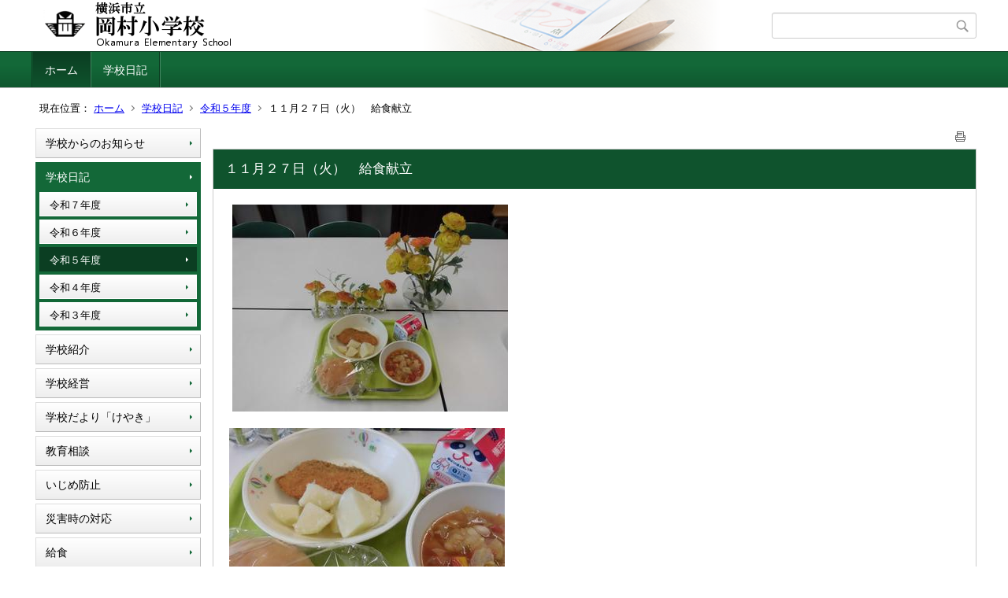

--- FILE ---
content_type: text/html;charset=UTF-8
request_url: https://www.edu.city.yokohama.lg.jp/school/es/okamura/index.cfm/1,3738,60,212,html
body_size: 11412
content:
<!DOCTYPE html>
<html lang="ja">
<head>

<meta http-equiv="x-ua-compatible" content="IE=edge">
<meta http-equiv="Content-Type" content="text/html; charset=UTF-8">
<meta http-equiv="Content-Script-Type" content="text/javascript">
<meta http-equiv="Content-Style-Type" content="text/css">
<meta name="viewport" content="width=device-width">


<!--[if lt IE 9]>
<script type="text/javascript" src="/school/es/okamura/designs/designC_green/html5.js"></script>
<style type="text/css">
article,aside,canvas,details,figcaption,figure,footer,header,hgroup,menu,nav,section,summary {display:block;}
</style>
<![endif]-->

<link id="cssMain" rel="stylesheet" type="text/css" href="/school/es/okamura/designs/designC_green/group.css" media="screen,print,projection,tv">

<link rel="shortcut icon" href="/school/es/okamura/designs/designC_green/favicon.ico">

<script type="text/javascript" src="/school/es/okamura/designs/designC_green/functions.js"></script>

<title>１１月２７日（火）　給食献立 - 岡村小学校</title>
<meta name="copyright" content="Copyright 2026 岡村小学校">
<meta name="author" content=" 岡村小学校">
<meta name="description" content=" ">
<meta name="keywords" content=" ">


	<meta property="og:site_name" content="岡村小学校">
	<meta property="og:title" content="１１月２７日（火）　給食献立 - 岡村小学校">
	<meta property="og:description" content=" ">
	
			
			<meta property="og:url" content="https%3A%2F%2Fwww.edu.city.yokohama.lg.jp%2Fschool%2Fes%2Fokamura%2Findex.cfm%2F1%2C3738%2C60%2C212%2Chtml">
			<meta property="og:type" content="article">
		
	<meta property="og:image" content="https://www.edu.city.yokohama.lg.jp/school/es/okamura/images/og_image.png">


<link rel="stylesheet" type="text/css" href="/school/es/okamura/images/template/template.css">
<script type="text/javascript" src="/school/es/okamura/common/testemail.js"></script>

</head>
<body id="PageBody">

<div class="headerArea">
<header>
	<a name="page_top"><img src="/school/es/okamura/images/shim.gif" width="1" height="1" alt="ページの先頭です" title="ページの先頭です" class="voicenavi"></a>
	
	

	
	<div id="SiteTitle">
		<h1 id="TitleArea"><a href="/school/es/okamura/index.cfm/1,html" title="ホーム"><img src="/school/es/okamura/designs/designC_green/images/logo.png" alt="ホーム" id="TitleImage"></a><span class="invisible">岡村小学校</span></h1>
					<form action="/school/es/okamura/common/search.cfm" method="post" id="SearchForm">
						<input type="hidden" name="csrfToken0" value="6F7C4EE201E19BB6A75272E4FDCD41B45ACF665F">
						<input type="hidden" name="HomeSearch" value="yes">
						
						
							<input type="search" maxlength="255" name="Criteria" value="" class="searchInputBox" id="searchInputBox">
						
							<input type="image" name="search" src="/school/es/okamura/designs/designC_green/images/search.png" alt="検索" class="searchSubmitImage">
						
					</form>
				
		
		
		
		
	</div>

	
	
			
			<div id="GlobalNavigation">
				
				
				<nav id="globalPrimaryMenu">
					<h2 class="invisible">Group NAV</h2>
					<ul class="globalPrimaryMenu">
					<li class="globalPrimaryMenu" id="grp1"><a href="/school/es/okamura/index.cfm/1,html"  class="globalPrimaryMenuSelected" lang="ja">ホーム</a></li> <li class="globalPrimaryMenu" id="grp19"><a href="/school/es/okamura/index.cfm/19,html"  class="globalPrimaryMenu" lang="ja">学校日記</a></li> 
					</ul>
				</nav>
				
		
			</div>
		
			
			<div id="BreadCrumbList">
				
				<nav class="BreadCrumbList">
					<h2 class="invisible">BreadCrumb</h2>
					<div id="drillmenuprefix">現在位置：</div> 
					
					<ul>
		
					<li><a href="/school/es/okamura/index.cfm/1,html">ホーム</a></li>
				
						<li><a href="/school/es/okamura/index.cfm/1,0,60,html">学校日記</a></li>
					
						<li><a href="/school/es/okamura/index.cfm/1,0,60,212,html">令和５年度</a></li>
					
			<li class="current">１１月２７日（火）　給食献立</li>
		
					</ul>
				</nav>
			</div>
		
</header>
</div>


<div class="MainWrapper">

	
	
			
			<div id="Left">
				
				
			<div id="LocalNavigation">
		
			
			<nav>
				<h2 class="invisible">ホーム</h2> 
			
		<ul class="localPrimaryMenu">
	
						<li class="localPrimaryMenu" id="cat65">
							
								<a href="/school/es/okamura/index.cfm/1,0,65,html"  class="categoryMenu">学校からのお知らせ</a>
							
						</li>
					
						<li class="localPrimaryMenu" id="cat60">
							
								<a href="/school/es/okamura/index.cfm/1,0,60,html"  class="categoryMenuSelected">学校日記</a>
							<ul class="localSecondaryMenu">
									<li class="localSecondaryMenu" id="crg222">
										
											<a href="/school/es/okamura/index.cfm/1,0,60,222,html"  class="subCategoryMenu">令和７年度</a>
										
									</li>
								
									<li class="localSecondaryMenu" id="crg218">
										
											<a href="/school/es/okamura/index.cfm/1,0,60,218,html"  class="subCategoryMenu">令和６年度</a>
										
									</li>
								
									<li class="localSecondaryMenu" id="crg212">
										
											<a href="/school/es/okamura/index.cfm/1,0,60,212,html"  class="subCategoryMenuSelected">令和５年度</a>
										
									</li>
								
									<li class="localSecondaryMenu" id="crg205">
										
											<a href="/school/es/okamura/index.cfm/1,0,60,205,html"  class="subCategoryMenu">令和４年度</a>
										
									</li>
								
									<li class="localSecondaryMenu" id="crg201">
										
											<a href="/school/es/okamura/index.cfm/1,0,60,201,html"  class="subCategoryMenu">令和３年度</a>
										
									</li>
								</ul>
						</li>
					
						<li class="localPrimaryMenu" id="cat42">
							
								<a href="/school/es/okamura/index.cfm/1,0,42,html"  class="categoryMenu">学校紹介</a>
							
						</li>
					
						<li class="localPrimaryMenu" id="cat43">
							
								<a href="/school/es/okamura/index.cfm/1,0,43,html"  class="categoryMenu">学校経営</a>
							
						</li>
					
						<li class="localPrimaryMenu" id="cat52">
							
								<a href="/school/es/okamura/index.cfm/1,0,52,html"  class="categoryMenu">学校だより「けやき」</a>
							
						</li>
					
						<li class="localPrimaryMenu" id="cat55">
							
								<a href="/school/es/okamura/index.cfm/1,0,55,html"  class="categoryMenu">教育相談</a>
							
						</li>
					
						<li class="localPrimaryMenu" id="cat67">
							
								<a href="/school/es/okamura/index.cfm/1,0,67,html"  class="categoryMenu">いじめ防止</a>
							
						</li>
					
						<li class="localPrimaryMenu" id="cat45">
							
								<a href="/school/es/okamura/index.cfm/1,0,45,html"  class="categoryMenu">災害時の対応</a>
							
						</li>
					
						<li class="localPrimaryMenu" id="cat66">
							
								<a href="/school/es/okamura/index.cfm/1,0,66,html"  class="categoryMenu">給食</a>
							
						</li>
					
						<li class="localPrimaryMenu" id="cat68">
							
								<a href="/school/es/okamura/index.cfm/1,0,68,html"  class="categoryMenu">新１年生はこちら</a>
							
						</li>
					
		</ul>
		
		</nav>
		</div> <div id="DynamicLeft"> <p>&nbsp;</p>

<h5 style="text-align: center">&nbsp;</h5>

<h4 style="text-align: center">リンク集</h4>

<p style="text-align: center"><span style="font-size: medium"><a href="http://www.city.yokohama.lg.jp/kyoiku/" title="横浜市教育委員会">横浜市教育委員会</a></span></p>

<p style="text-align: center"><a href="http://www.edu.city.yokohama.lg.jp/" title="Y・Y NET">Y・Y NET</a></p>

<p style="text-align: center"><a href="https://www.city.yokohama.lg.jp/kurashi/kosodate-kyoiku/hoiku-yoji/shitukoujou/renkei/default20220908.html"><img alt="" height="37" src="/school/es/okamura/images/content/1204/20230907-093942.png" width="140" ></a></p>

<p style="text-align: center"><a href="http://www.city.yokohama.lg.jp/kurashi/kosodate-kyoiku/kyoiku/bosyusaiyou/hijokin/other.html"><img alt="" height="80" src="/school/es/okamura/images/content/1204/20230817-102132.png" width="150" ></a>&nbsp;</p>

<p>&nbsp;</p> 
		</div><!-- /DynamicLeft -->
	
				
			</div>
		
	

	
	<div id="Main">
		
		
		<div class="pageTopOption">
			
			<a href="javascript:msgWindow=window.open('/school/es/okamura/handlers/printcontent.cfm?GroupID=1&amp;ContentID=3738&amp;ThisPageURL=https%3A%2F%2Fwww%2Eedu%2Ecity%2Eyokohama%2Elg%2Ejp%2Fschool%2Fes%2Fokamura%2Findex%2Ecfm%2F1%2C3738%2C60%2C212%2Chtml&amp;EntryCode=7805', 'displayWindow', 'toolbar=no,location=no,directories=no,status=no,menubar=no,scrollbars=yes,resizable=yes,width=650,height=540').focus();" title="印刷 - １１月２７日（火）　給食献立">
				<img src="/school/es/okamura/designs/designC_green/images/print.gif" align="middle" alt="印刷 - １１月２７日（火）　給食献立" border="0">
				
			</a>
		</div>
	

			
			<div class="content">
					
					<section>
				
				<!-- Title -->
					
					<h2 class="titleOfContent">
						１１月２７日（火）　給食献立 
					</h2>
					
				
				
				
				<div class="contentBodyBox"><div class="contentBody">
					<p>&nbsp;<img src="/school/es/okamura/images/content/3738/CIMG7116.JPG" alt="" ></p>
<p><img src="/school/es/okamura/images/content/3738/CIMG7117.JPG" alt="" ></p>
<p>主食：ソフトフランスパン</p>
<p>主菜：サーモンフライ</p>
<p>副菜：こふき芋</p>
<p>副菜：ミネストローネ</p>
<p>牛乳</p>
<p>今日も美味しくいただきました。</p>
<p>ごちそうさまでした。</p>
<p>今日のぱくぱくだより「鮭」</p>
<p><img src="/school/es/okamura/images/content/3738/CIMG7118.JPG" alt="" ></p>
<p>&nbsp;</p> 
			<div class="contentKeywordSearch">
				<span>このコンテンツに関連するキーワード</span>
				<ul>
					<li><a href="/school/es/okamura/keywords/index.cfm/1.-.kwstring.16.html" title="学校日記 &gt; 全校">全校</a></li> 
				</ul>
			</div>
		
				</div></div>
				
				
						<div class="contentDate">
								
								<span class="contentDatePublished">登録日:&nbsp;<time datetime="2023-11-27">2023年11月27日</time></span> <span class="contentDateSeparater">&nbsp;/&nbsp;</span> <span class="contentDateUpdated">更新日:&nbsp;<time datetime="2023-11-27">2023年11月27日</time></span>
								
						</div>
					
					
					</section>
			</div>
		
<div class="pageBottomOption">
	
			<a href="javascript:msgWindow=window.open('/school/es/okamura/handlers/printcontent.cfm?GroupID=1&amp;ContentID=3738&amp;ThisPageURL=https%3A%2F%2Fwww%2Eedu%2Ecity%2Eyokohama%2Elg%2Ejp%2Fschool%2Fes%2Fokamura%2Findex%2Ecfm%2F1%2C3738%2C60%2C212%2Chtml&amp;EntryCode=6278', 'displayWindow', 'toolbar=no,location=no,directories=no,status=no,menubar=no,scrollbars=yes,resizable=yes,width=650,height=540').focus();" title="印刷 - １１月２７日（火）　給食献立">
				<img src="/school/es/okamura/designs/designC_green/images/print.gif" align="middle" alt="印刷 - １１月２７日（火）　給食献立" border="0">
				
			</a>
		
</div>



<div class="contextPages">
		
		<div class="contextPagesTitle">
			このカテゴリー内の他のページ
		</div>
		
	<ol class="contextPagesList">
		
					<li>
						
							<a href="/school/es/okamura/index.cfm/1,3808,60,212,html" >
								3月８日（金）　給食献立
							</a>
						
					</li>
				
					<li>
						
							<a href="/school/es/okamura/index.cfm/1,3806,60,212,html" >
								3月５日（火）　給食献立「６年生特別メニュー」
							</a>
						
					</li>
				
					<li>
						
							<a href="/school/es/okamura/index.cfm/1,3805,60,212,html" >
								３月４日（月）　給食献立：桃の節句
							</a>
						
					</li>
				
					<li>
						
							<a href="/school/es/okamura/index.cfm/1,3803,60,212,html" >
								3月４日（月）　避難訓練
							</a>
						
					</li>
				
					<li>
						
							<a href="/school/es/okamura/index.cfm/1,3802,60,212,html" >
								３月１日（金）　５年２組かがやきの活動　
							</a>
						
					</li>
				
					<li>
						
							<a href="/school/es/okamura/index.cfm/1,3801,60,212,html" >
								２月２８日（水）　けやき３月号配布
							</a>
						
					</li>
				
					<li>
						
							<a href="/school/es/okamura/index.cfm/1,3798,60,212,html" >
								２月２７日（火）　給食献立
							</a>
						
					</li>
				
					<li>
						
							<a href="/school/es/okamura/index.cfm/1,3797,60,212,html" >
								２月２７日（火）　３月給食献立表
							</a>
						
					</li>
				
					<li>
						
							<a href="/school/es/okamura/index.cfm/1,3795,60,212,html" >
								2月２７日（火）　３年生・６年生共同作品寄贈
							</a>
						
					</li>
				
					<li>
						
							<a href="/school/es/okamura/index.cfm/1,3794,60,212,html" >
								2月１６日（金）　地域防災拠点看板設置
							</a>
						
					</li>
				
					<li>
						
							<a href="/school/es/okamura/index.cfm/1,3793,60,212,html" >
								２月１６日（金）　階段の名前
							</a>
						
					</li>
				
					<li>
						
							<a href="/school/es/okamura/index.cfm/1,3792,60,212,html" >
								2月１６日（金）　スマホ安全教室
							</a>
						
					</li>
				
					<li>
						
							<a href="/school/es/okamura/index.cfm/1,3789,60,212,html" >
								2月５日（月）　ランニングタイム始動！
							</a>
						
					</li>
				
					<li>
						
							<a href="/school/es/okamura/index.cfm/1,3788,60,212,html" >
								１月３１日（水）　けやき２月号配布
							</a>
						
					</li>
				
					<li>
						
							<a href="/school/es/okamura/index.cfm/1,3786,60,212,html" >
								1月３０日（火）　幼稚園・保育園・小学校交流会
							</a>
						
					</li>
				
					<li>
						
							<a href="/school/es/okamura/index.cfm/1,3784,60,212,html" >
								１月２６日（金）　上郷宿泊体験学習
							</a>
						
					</li>
				
					<li>
						
							<a href="/school/es/okamura/index.cfm/1,3781,60,212,html" >
								１月２６日（金）　上郷宿泊体験学習
							</a>
						
					</li>
				
					<li>
						
							<a href="/school/es/okamura/index.cfm/1,3780,60,212,html" >
								１月２５日（木）　上郷宿泊体験学習
							</a>
						
					</li>
				
					<li>
						
							<a href="/school/es/okamura/index.cfm/1,3779,60,212,html" >
								１月２５日（木）　上郷宿泊体験学習
							</a>
						
					</li>
				
					<li>
						
							<a href="/school/es/okamura/index.cfm/1,3778,60,212,html" >
								1月２５日（木）　４年生上郷宿泊体験学習
							</a>
						
					</li>
				
					<li>
						
							<a href="/school/es/okamura/index.cfm/1,3777,60,212,html" >
								1月２３日（火）　避難訓練
							</a>
						
					</li>
				
					<li>
						
							<a href="/school/es/okamura/index.cfm/1,3776,60,212,html" >
								１月２３日（火）　１年生音楽朝会
							</a>
						
					</li>
				
					<li>
						
							<a href="/school/es/okamura/index.cfm/1,3775,60,212,html" >
								１月２３日（火）　給食献立表
							</a>
						
					</li>
				
					<li>
						
							<a href="/school/es/okamura/index.cfm/1,3772,60,212,html" >
								1月１８日（木）　給食アレルギー指導
							</a>
						
					</li>
				
					<li>
						
							<a href="/school/es/okamura/index.cfm/1,3770,60,212,html" >
								１月１６日（火）　神奈川フィルから演奏に来てくれました！
							</a>
						
					</li>
				
					<li>
						
							<a href="/school/es/okamura/index.cfm/1,3769,60,212,html" >
								１月１６日（火）　校内書初め展開催中１月２６日まで
							</a>
						
					</li>
				
					<li>
						
							<a href="/school/es/okamura/index.cfm/1,3768,60,212,html" >
								1月１６日（火）　朝会
							</a>
						
					</li>
				
					<li>
						
							<a href="/school/es/okamura/index.cfm/1,3767,60,212,html" >
								1月１２日（金）　給食献立
							</a>
						
					</li>
				
					<li>
						
							<a href="/school/es/okamura/index.cfm/1,3766,60,212,html" >
								1月１１日（木）　給食献立
							</a>
						
					</li>
				
					<li>
						
							<a href="/school/es/okamura/index.cfm/1,3765,60,212,html" >
								1月１０日（水）　岡村小の誕生を祝う会
							</a>
						
					</li>
				
					<li>
						
							<a href="/school/es/okamura/index.cfm/1,3763,60,212,html" >
								1月９日（火）　２０２４年スタート
							</a>
						
					</li>
				
					<li>
						
							<a href="/school/es/okamura/index.cfm/1,3762,60,212,html" >
								１２月２５日（月）　けやき１月号：繭玉
							</a>
						
					</li>
				
					<li>
						
							<a href="/school/es/okamura/index.cfm/1,3760,60,212,html" >
								１２月２２日（金）　明日は岡中来校。Xmasコンサート
							</a>
						
					</li>
				
					<li>
						
							<a href="/school/es/okamura/index.cfm/1,3759,60,212,html" >
								12月２２日（金）　給食献立
							</a>
						
					</li>
				
					<li>
						
							<a href="/school/es/okamura/index.cfm/1,3758,60,212,html" >
								１２月２１日（木）　横浜市いじめ防止啓発月間
							</a>
						
					</li>
				
					<li>
						
							<a href="/school/es/okamura/index.cfm/1,3757,60,212,html" >
								１２月２１日（木）　給食献立
							</a>
						
					</li>
				
					<li>
						
							<a href="/school/es/okamura/index.cfm/1,3756,60,212,html" >
								12月２１日（木）　塚田麻美フィンランドチャレンジ報告展開催
							</a>
						
					</li>
				
					<li>
						
							<a href="/school/es/okamura/index.cfm/1,3755,60,212,html" >
								12月２０日（水）　なわとびタイム「長縄」
							</a>
						
					</li>
				
					<li>
						
							<a href="/school/es/okamura/index.cfm/1,3754,60,212,html" >
								１２月１８日（月）　１月給食献立表
							</a>
						
					</li>
				
					<li>
						
							<a href="/school/es/okamura/index.cfm/1,3752,60,212,html" >
								１２月１８日（月）　給食献立
							</a>
						
					</li>
				
					<li>
						
							<a href="/school/es/okamura/index.cfm/1,3751,60,212,html" >
								12月１８日（月）　学校探訪
							</a>
						
					</li>
				
					<li>
						
							<a href="/school/es/okamura/index.cfm/1,3750,60,212,html" >
								１２月１４日（木）　岡村中学校吹奏楽部クリスマスコンサート
							</a>
						
					</li>
				
					<li>
						
							<a href="/school/es/okamura/index.cfm/1,3749,60,212,html" >
								１２月１３日（水）　給食献立
							</a>
						
					</li>
				
					<li>
						
							<a href="/school/es/okamura/index.cfm/1,3748,60,212,html" >
								１２月１３日（水）　廊下が展覧会場のよう・・。
							</a>
						
					</li>
				
					<li>
						
							<a href="/school/es/okamura/index.cfm/1,3747,60,212,html" >
								12月１３日（水）　５年生画家：塚田麻美さんと共同制作
							</a>
						
					</li>
				
					<li>
						
							<a href="/school/es/okamura/index.cfm/1,3746,60,212,html" >
								12月１２日（火）　人権朝会
							</a>
						
					</li>
				
					<li>
						
							<a href="/school/es/okamura/index.cfm/1,3745,60,212,html" >
								１２月４日（月）　給食献立
							</a>
						
					</li>
				
					<li>
						
							<a href="/school/es/okamura/index.cfm/1,3744,60,212,html" >
								12月４日（月）　第６７回：横浜市学校保健大会開催
							</a>
						
					</li>
				
					<li>
						
							<a href="/school/es/okamura/index.cfm/1,3742,60,212,html" >
								12月１日（金）　塚田麻美さんと岡小・岡中
							</a>
						
					</li>
				
					<li>
						
							<a href="/school/es/okamura/index.cfm/1,3741,60,212,html" >
								11月30日（木）　給食献立
							</a>
						
					</li>
				
					<li>
						
							<a href="/school/es/okamura/index.cfm/1,3740,60,212,html" >
								11月30日（木）　けやき12月号　
							</a>
						
					</li>
				
					<li class="current">１１月２７日（火）　給食献立</li>
				
					<li>
						
							<a href="/school/es/okamura/index.cfm/1,3737,60,212,html" >
								１１月２７日（月）　総合的な学習の時間
							</a>
						
					</li>
				
					<li>
						
							<a href="/school/es/okamura/index.cfm/1,3735,60,212,html" >
								11月２４日（金）　なわとびタイム（長縄）
							</a>
						
					</li>
				
					<li>
						
							<a href="/school/es/okamura/index.cfm/1,3734,60,212,html" >
								１１月２２日（水）　給食献立
							</a>
						
					</li>
				
					<li>
						
							<a href="/school/es/okamura/index.cfm/1,3733,60,212,html" >
								１１月２２日（水）　「はまっこ子育て」
							</a>
						
					</li>
				
					<li>
						
							<a href="/school/es/okamura/index.cfm/1,3732,60,212,html" >
								11月２２日（水）　なかよし集会
							</a>
						
					</li>
				
					<li>
						
							<a href="/school/es/okamura/index.cfm/1,3731,60,212,html" >
								１１月２１日（木）　階段ペンキ塗り第３弾
							</a>
						
					</li>
				
					<li>
						
							<a href="/school/es/okamura/index.cfm/1,3730,60,212,html" >
								１１月２１日（木）　いきもの委員会発表
							</a>
						
					</li>
				
					<li>
						
							<a href="/school/es/okamura/index.cfm/1,3729,60,212,html" >
								１１月２１日（木）　１２月給食献立表
							</a>
						
					</li>
				
					<li>
						
							<a href="/school/es/okamura/index.cfm/1,3727,60,212,html" >
								１１月１６日（木）　給食献立
							</a>
						
					</li>
				
					<li>
						
							<a href="/school/es/okamura/index.cfm/1,3726,60,212,html" >
								１１月１６日（木）　岡小の素敵探訪
							</a>
						
					</li>
				
					<li>
						
							<a href="/school/es/okamura/index.cfm/1,3725,60,212,html" >
								１１月１６日（木）　図書室「秋」
							</a>
						
					</li>
				
					<li>
						
							<a href="/school/es/okamura/index.cfm/1,3724,60,212,html" >
								１１月１６日（木）　１年生「秋」
							</a>
						
					</li>
				
					<li>
						
							<a href="/school/es/okamura/index.cfm/1,3723,60,212,html" >
								11月１６日（木）　５年生総合的な学習の時間
							</a>
						
					</li>
				
					<li>
						
							<a href="/school/es/okamura/index.cfm/1,3722,60,212,html" >
								１１月１３日（月）　給食献立
							</a>
						
					</li>
				
					<li>
						
							<a href="/school/es/okamura/index.cfm/1,3721,60,212,html" >
								11月１０日（金）　磯子区児童音楽会
							</a>
						
					</li>
				
					<li>
						
							<a href="/school/es/okamura/index.cfm/1,3720,60,212,html" >
								１１月２日（木）　給食献立
							</a>
						
					</li>
				
					<li>
						
							<a href="/school/es/okamura/index.cfm/1,3718,60,212,html" >
								１１月２日（木）　はまっ子読書の日
							</a>
						
					</li>
				
					<li>
						
							<a href="/school/es/okamura/index.cfm/1,3717,60,212,html" >
								11月２日　縄跳びタイム
							</a>
						
					</li>
				
					<li>
						
							<a href="/school/es/okamura/index.cfm/1,3716,60,212,html" >
								１１月１日（水）　給食献立
							</a>
						
					</li>
				
					<li>
						
							<a href="/school/es/okamura/index.cfm/1,3715,60,212,html" >
								１１月１日（水）　三殿台遺跡考古館：土器野焼き
							</a>
						
					</li>
				
					<li>
						
							<a href="/school/es/okamura/index.cfm/1,3714,60,212,html" >
								10月３１日（火）　給食献立
							</a>
						
					</li>
				
					<li>
						
							<a href="/school/es/okamura/index.cfm/1,3713,60,212,html" >
								１０月３１日（火）　けやき１１月号：実りの秋
							</a>
						
					</li>
				
					<li>
						
							<a href="/school/es/okamura/index.cfm/1,3710,60,212,html" >
								10月３０日（月）　給食献立
							</a>
						
					</li>
				
					<li>
						
							<a href="/school/es/okamura/index.cfm/1,3709,60,212,html" >
								10月２７日（金）　給食献立
							</a>
						
					</li>
				
					<li>
						
							<a href="/school/es/okamura/index.cfm/1,3708,60,212,html" >
								１０月２６日（木）　給食献立
							</a>
						
					</li>
				
					<li>
						
							<a href="/school/es/okamura/index.cfm/1,3707,60,212,html" >
								10月２５日（水）～１１月２日（木）　巡回作品展
							</a>
						
					</li>
				
					<li>
						
							<a href="/school/es/okamura/index.cfm/1,3706,60,212,html" >
								１０月２３日（月）　給食献立表
							</a>
						
					</li>
				
					<li>
						
							<a href="/school/es/okamura/index.cfm/1,3704,60,212,html" >
								10月１７日（火）　給食献立
							</a>
						
					</li>
				
					<li>
						
							<a href="/school/es/okamura/index.cfm/1,3702,60,212,html" >
								10月１４日（土）　給食献立
							</a>
						
					</li>
				
					<li>
						
							<a href="/school/es/okamura/index.cfm/1,3701,60,212,html" >
								１０月１４日（土）　授業参観中止→通常授業あり
							</a>
						
					</li>
				
					<li>
						
							<a href="/school/es/okamura/index.cfm/1,3700,60,212,html" >
								10月１３日（金）　給食献立
							</a>
						
					</li>
				
					<li>
						
							<a href="/school/es/okamura/index.cfm/1,3699,60,212,html" >
								10月１１日（水）　給食献立
							</a>
						
					</li>
				
					<li>
						
							<a href="/school/es/okamura/index.cfm/1,3698,60,212,html" >
								10月１０日（火）　給食献立
							</a>
						
					</li>
				
					<li>
						
							<a href="/school/es/okamura/index.cfm/1,3695,60,212,html" >
								10月６日（金）　給食献立
							</a>
						
					</li>
				
					<li>
						
							<a href="/school/es/okamura/index.cfm/1,3694,60,212,html" >
								１０月４日（水）　給食献立
							</a>
						
					</li>
				
					<li>
						
							<a href="/school/es/okamura/index.cfm/1,3692,60,212,html" >
								９月２９日（金）　給食献立
							</a>
						
					</li>
				
					<li>
						
							<a href="/school/es/okamura/index.cfm/1,3691,60,212,html" >
								９月２９日（金）　　なわとびタイム（短縄）開始！
							</a>
						
					</li>
				
					<li>
						
							<a href="/school/es/okamura/index.cfm/1,3690,60,212,html" >
								９月２９日（金　全校遠足のお知らせ配布
							</a>
						
					</li>
				
					<li>
						
							<a href="/school/es/okamura/index.cfm/1,3689,60,212,html" >
								９月２９日（金）　けやき１０月号配布
							</a>
						
					</li>
				
					<li>
						
							<a href="/school/es/okamura/index.cfm/1,3687,60,212,html" >
								９月２８日（木）　給食献立
							</a>
						
					</li>
				
					<li>
						
							<a href="/school/es/okamura/index.cfm/1,3686,60,212,html" >
								9月２８日（木）　福祉学習・車いすバスケット体験講座
							</a>
						
					</li>
				
					<li>
						
							<a href="/school/es/okamura/index.cfm/1,3685,60,212,html" >
								9月２７日（水）　給食献立
							</a>
						
					</li>
				
					<li>
						
							<a href="/school/es/okamura/index.cfm/1,3684,60,212,html" >
								９月２６日（火）　給食献立
							</a>
						
					</li>
				
					<li>
						
							<a href="/school/es/okamura/index.cfm/1,3683,60,212,html" >
								９月２６日（火）　子浦宿泊体験学習
							</a>
						
					</li>
				
					<li>
						
							<a href="/school/es/okamura/index.cfm/1,3682,60,212,html" >
								９月２６日（火）　子浦宿泊体験学習
							</a>
						
					</li>
				
					<li>
						
							<a href="/school/es/okamura/index.cfm/1,3681,60,212,html" >
								9月２５日（月）　子浦宿泊体験学習
							</a>
						
					</li>
				
					<li>
						
							<a href="/school/es/okamura/index.cfm/1,3679,60,212,html" >
								９月２５日（月）　給食献立
							</a>
						
					</li>
				
					<li>
						
							<a href="/school/es/okamura/index.cfm/1,3678,60,212,html" >
								９月２５日（月）　子浦宿泊体験学習
							</a>
						
					</li>
				
					<li>
						
							<a href="/school/es/okamura/index.cfm/1,3676,60,212,html" >
								９月２４日（日）　子浦宿泊体験学習
							</a>
						
					</li>
				
					<li>
						
							<a href="/school/es/okamura/index.cfm/1,3675,60,212,html" >
								９月２４日（日）　子浦宿泊体験学習
							</a>
						
					</li>
				
					<li>
						
							<a href="/school/es/okamura/index.cfm/1,3673,60,212,html" >
								９月２４日（日）　子浦宿泊体験学習
							</a>
						
					</li>
				
					<li>
						
							<a href="/school/es/okamura/index.cfm/1,3672,60,212,html" >
								9月２４日（日）　磯子祭りパレード
							</a>
						
					</li>
				
					<li>
						
							<a href="/school/es/okamura/index.cfm/1,3671,60,212,html" >
								9月２４日（日）　５年生子浦宿泊体験学習
							</a>
						
					</li>
				
					<li>
						
							<a href="/school/es/okamura/index.cfm/1,3670,60,212,html" >
								９月２２日（金）　交通安全教室
							</a>
						
					</li>
				
					<li>
						
							<a href="/school/es/okamura/index.cfm/1,3669,60,212,html" >
								９月２２日（金）　岡村音頭練習会
							</a>
						
					</li>
				
					<li>
						
							<a href="/school/es/okamura/index.cfm/1,3668,60,212,html" >
								9月22日（金）　給食献立
							</a>
						
					</li>
				
					<li>
						
							<a href="/school/es/okamura/index.cfm/1,3667,60,212,html" >
								9月21日（木）　給食献立
							</a>
						
					</li>
				
					<li>
						
							<a href="/school/es/okamura/index.cfm/1,3666,60,212,html" >
								９月２１日（木）　１０月給食献立表
							</a>
						
					</li>
				
					<li>
						
							<a href="/school/es/okamura/index.cfm/1,3664,60,212,html" >
								9月21日（木）　音楽朝会
							</a>
						
					</li>
				
					<li>
						
							<a href="/school/es/okamura/index.cfm/1,3663,60,212,html" >
								9月２０日（水）　給食献立
							</a>
						
					</li>
				
					<li>
						
							<a href="/school/es/okamura/index.cfm/1,3662,60,212,html" >
								9月１９日（火）　給食献立
							</a>
						
					</li>
				
					<li>
						
							<a href="/school/es/okamura/index.cfm/1,3661,60,212,html" >
								９月１５日（金）　給食献立
							</a>
						
					</li>
				
					<li>
						
							<a href="/school/es/okamura/index.cfm/1,3659,60,212,html" >
								9月１５日（金）　健康観察のお願い
							</a>
						
					</li>
				
					<li>
						
							<a href="/school/es/okamura/index.cfm/1,3658,60,212,html" >
								9月１４日（木）　給食献立
							</a>
						
					</li>
				
					<li>
						
							<a href="/school/es/okamura/index.cfm/1,3657,60,212,html" >
								9月１３日（水）　給食献立
							</a>
						
					</li>
				
					<li>
						
							<a href="/school/es/okamura/index.cfm/1,3656,60,212,html" >
								９月１２日（火）　給食献立
							</a>
						
					</li>
				
					<li>
						
							<a href="/school/es/okamura/index.cfm/1,3654,60,212,html" >
								9月１２日（火）　プール納め朝会
							</a>
						
					</li>
				
					<li>
						
							<a href="/school/es/okamura/index.cfm/1,3653,60,212,html" >
								9月１１日（月）　給食献立
							</a>
						
					</li>
				
					<li>
						
							<a href="/school/es/okamura/index.cfm/1,3652,60,212,html" >
								9月１１日（月）　歯と口の健康チェック
							</a>
						
					</li>
				
					<li>
						
							<a href="/school/es/okamura/index.cfm/1,3651,60,212,html" >
								９月８日（金）　給食献立
							</a>
						
					</li>
				
					<li>
						
							<a href="/school/es/okamura/index.cfm/1,3650,60,212,html" >
								9月７日（木）　給食献立
							</a>
						
					</li>
				
					<li>
						
							<a href="/school/es/okamura/index.cfm/1,3646,60,212,html" >
								９月６日（水）　絵画作品
							</a>
						
					</li>
				
					<li>
						
							<a href="/school/es/okamura/index.cfm/1,3645,60,212,html" >
								9月６日（水）　給食献立
							</a>
						
					</li>
				
					<li>
						
							<a href="/school/es/okamura/index.cfm/1,3642,60,212,html" >
								９月５日（火）　給食献立
							</a>
						
					</li>
				
					<li>
						
							<a href="/school/es/okamura/index.cfm/1,3641,60,212,html" >
								９月５日（火）　今週の登校について
							</a>
						
					</li>
				
					<li>
						
							<a href="/school/es/okamura/index.cfm/1,3640,60,212,html" >
								9月５日（火）　５年生「宿泊体験学習」延期
							</a>
						
					</li>
				
					<li>
						
							<a href="/school/es/okamura/index.cfm/1,3639,60,212,html" >
								9月４日（月）　給食献立
							</a>
						
					</li>
				
					<li>
						
							<a href="/school/es/okamura/index.cfm/1,3638,60,212,html" >
								9月１日（金）　給食献立
							</a>
						
					</li>
				
					<li>
						
							<a href="/school/es/okamura/index.cfm/1,3637,60,212,html" >
								9月１日（金）　総合防災訓練実施しました。
							</a>
						
					</li>
				
					<li>
						
							<a href="/school/es/okamura/index.cfm/1,3636,60,212,html" >
								8月３１日（木）　給食献立
							</a>
						
					</li>
				
					<li>
						
							<a href="/school/es/okamura/index.cfm/1,3635,60,212,html" >
								８月３０日（水）　明日より給食開始
							</a>
						
					</li>
				
					<li>
						
							<a href="/school/es/okamura/index.cfm/1,3634,60,212,html" >
								８月３０日（水）　明日学校だより配布
							</a>
						
					</li>
				
					<li>
						
							<a href="/school/es/okamura/index.cfm/1,3632,60,212,html" >
								８月２３日（水）　９月給食献立表
							</a>
						
					</li>
				
					<li>
						
							<a href="/school/es/okamura/index.cfm/1,3617,60,212,html" >
								7月２１日（金）　けやき「夏休み号」
							</a>
						
					</li>
				
					<li>
						
							<a href="/school/es/okamura/index.cfm/1,3615,60,212,html" >
								7月１３日（木）　給食献立
							</a>
						
					</li>
				
					<li>
						
							<a href="/school/es/okamura/index.cfm/1,3614,60,212,html" >
								7月１１日（火）　給食献立
							</a>
						
					</li>
				
					<li>
						
							<a href="/school/es/okamura/index.cfm/1,3613,60,212,html" >
								7月１１日（火）　音楽朝会
							</a>
						
					</li>
				
					<li>
						
							<a href="/school/es/okamura/index.cfm/1,3612,60,212,html" >
								７月６日（木）　給食献立
							</a>
						
					</li>
				
					<li>
						
							<a href="/school/es/okamura/index.cfm/1,3610,60,212,html" >
								７月５日（水）　給食献立
							</a>
						
					</li>
				
					<li>
						
							<a href="/school/es/okamura/index.cfm/1,3609,60,212,html" >
								7月５日（水）　１，２年生久良岐公園遠足
							</a>
						
					</li>
				
					<li>
						
							<a href="/school/es/okamura/index.cfm/1,3608,60,212,html" >
								7月３日（月）　給食献立
							</a>
						
					</li>
				
					<li>
						
							<a href="/school/es/okamura/index.cfm/1,3607,60,212,html" >
								６月３０日（金）　給食献立
							</a>
						
					</li>
				
					<li>
						
							<a href="/school/es/okamura/index.cfm/1,3605,60,212,html" >
								6月３０日（金）　けやき７月号発行
							</a>
						
					</li>
				
					<li>
						
							<a href="/school/es/okamura/index.cfm/1,3604,60,212,html" >
								6月２８日（水）　給食献立
							</a>
						
					</li>
				
					<li>
						
							<a href="/school/es/okamura/index.cfm/1,3603,60,212,html" >
								６月２７日（火）　片品宿泊体験学習
							</a>
						
					</li>
				
					<li>
						
							<a href="/school/es/okamura/index.cfm/1,3601,60,212,html" >
								６月２７日（火）　片品宿泊体験学習
							</a>
						
					</li>
				
					<li>
						
							<a href="/school/es/okamura/index.cfm/1,3600,60,212,html" >
								６月２７日（火）　片品宿泊体験学習
							</a>
						
					</li>
				
					<li>
						
							<a href="/school/es/okamura/index.cfm/1,3599,60,212,html" >
								６月２７日（火）　給食献立
							</a>
						
					</li>
				
					<li>
						
							<a href="/school/es/okamura/index.cfm/1,3598,60,212,html" >
								６月２７日（火）　片品宿泊体験学習
							</a>
						
					</li>
				
					<li>
						
							<a href="/school/es/okamura/index.cfm/1,3597,60,212,html" >
								６月２７日（火）　片品宿泊体験学習
							</a>
						
					</li>
				
					<li>
						
							<a href="/school/es/okamura/index.cfm/1,3596,60,212,html" >
								6月２７日（火）　片品宿泊体験学習
							</a>
						
					</li>
				
					<li>
						
							<a href="/school/es/okamura/index.cfm/1,3595,60,212,html" >
								６月２６日（月）　片品宿泊体験学習
							</a>
						
					</li>
				
					<li>
						
							<a href="/school/es/okamura/index.cfm/1,3594,60,212,html" >
								6月２６日（月）　片品宿泊体験学習
							</a>
						
					</li>
				
					<li>
						
							<a href="/school/es/okamura/index.cfm/1,3593,60,212,html" >
								６月２６日（月）　給食献立
							</a>
						
					</li>
				
					<li>
						
							<a href="/school/es/okamura/index.cfm/1,3592,60,212,html" >
								6月２６日（月）　片品宿泊体験学習
							</a>
						
					</li>
				
					<li>
						
							<a href="/school/es/okamura/index.cfm/1,3590,60,212,html" >
								6月２６日（月）　片品宿泊体験学習
							</a>
						
					</li>
				
					<li>
						
							<a href="/school/es/okamura/index.cfm/1,3589,60,212,html" >
								6月２５日（日）　片品宿泊体験学習
							</a>
						
					</li>
				
					<li>
						
							<a href="/school/es/okamura/index.cfm/1,3588,60,212,html" >
								6月２３日（金）　給食献立
							</a>
						
					</li>
				
					<li>
						
							<a href="/school/es/okamura/index.cfm/1,3587,60,212,html" >
								6月２２日（木）　給食献立
							</a>
						
					</li>
				
					<li>
						
							<a href="/school/es/okamura/index.cfm/1,3586,60,212,html" >
								６月２１日（火）　給食献立
							</a>
						
					</li>
				
					<li>
						
							<a href="/school/es/okamura/index.cfm/1,3585,60,212,html" >
								６月２１日（水）　体力・運動能力調査
							</a>
						
					</li>
				
					<li>
						
							<a href="/school/es/okamura/index.cfm/1,3584,60,212,html" >
								6月２１日（水）　４年生焼却工場見学
							</a>
						
					</li>
				
					<li>
						
							<a href="/school/es/okamura/index.cfm/1,3582,60,212,html" >
								6月１９日（月）　７月給食献立
							</a>
						
					</li>
				
					<li>
						
							<a href="/school/es/okamura/index.cfm/1,3581,60,212,html" >
								６月１９日（月）　パレード募集協力お礼
							</a>
						
					</li>
				
					<li>
						
							<a href="/school/es/okamura/index.cfm/1,3580,60,212,html" >
								6月１９日（月）　給食献立
							</a>
						
					</li>
				
					<li>
						
							<a href="/school/es/okamura/index.cfm/1,3579,60,212,html" >
								6月１６日（金）　金曜日６校時６年生
							</a>
						
					</li>
				
					<li>
						
							<a href="/school/es/okamura/index.cfm/1,3578,60,212,html" >
								６月１６日（金）　給食献立
							</a>
						
					</li>
				
					<li>
						
							<a href="/school/es/okamura/index.cfm/1,3576,60,212,html" >
								６月１６日（金）　１年生生活科授業「アサガオ観察」
							</a>
						
					</li>
				
					<li>
						
							<a href="/school/es/okamura/index.cfm/1,3575,60,212,html" >
								６月１６日（金）　長野県池田町児童交流参加児童募集
							</a>
						
					</li>
				
					<li>
						
							<a href="/school/es/okamura/index.cfm/1,3574,60,212,html" >
								６月１５日（木）　給食献立
							</a>
						
					</li>
				
					<li>
						
							<a href="/school/es/okamura/index.cfm/1,3573,60,212,html" >
								６月１５日（木）　学校探訪
							</a>
						
					</li>
				
					<li>
						
							<a href="/school/es/okamura/index.cfm/1,3572,60,212,html" >
								6月１５日（木）　眼科健診
							</a>
						
					</li>
				
					<li>
						
							<a href="/school/es/okamura/index.cfm/1,3571,60,212,html" >
								6月１４日（水）　給食献立
							</a>
						
					</li>
				
					<li>
						
							<a href="/school/es/okamura/index.cfm/1,3570,60,212,html" >
								６月１３日（火）　給食献立
							</a>
						
					</li>
				
					<li>
						
							<a href="/school/es/okamura/index.cfm/1,3569,60,212,html" >
								６月１３日（火）　避難訓練
							</a>
						
					</li>
				
					<li>
						
							<a href="/school/es/okamura/index.cfm/1,3568,60,212,html" >
								6月１３日（火）　音楽朝会
							</a>
						
					</li>
				
					<li>
						
							<a href="/school/es/okamura/index.cfm/1,3567,60,212,html" >
								６月１２日（月）　地区懇談会のお知らせ
							</a>
						
					</li>
				
					<li>
						
							<a href="/school/es/okamura/index.cfm/1,3566,60,212,html" >
								６月１２日（月）　給食献立
							</a>
						
					</li>
				
					<li>
						
							<a href="/school/es/okamura/index.cfm/1,3565,60,212,html" >
								6月１２日（月）　示範授業「図工」
							</a>
						
					</li>
				
					<li>
						
							<a href="/school/es/okamura/index.cfm/1,3564,60,212,html" >
								６月９日（金）　来週からプール学習
							</a>
						
					</li>
				
					<li>
						
							<a href="/school/es/okamura/index.cfm/1,3563,60,212,html" >
								６月９日（金）　給食献立
							</a>
						
					</li>
				
					<li>
						
							<a href="/school/es/okamura/index.cfm/1,3562,60,212,html" >
								6月９日（金）　磯子まつりパレード参加者募集
							</a>
						
					</li>
				
					<li>
						
							<a href="/school/es/okamura/index.cfm/1,3561,60,212,html" >
								６月８日（木）　横浜市学力・学習状況調査リーフレット
							</a>
						
					</li>
				
					<li>
						
							<a href="/school/es/okamura/index.cfm/1,3560,60,212,html" >
								6月８日（木）　給食献立「横浜DeNAベイスターズ青星寮カレー」
							</a>
						
					</li>
				
					<li>
						
							<a href="/school/es/okamura/index.cfm/1,3558,60,212,html" >
								6月6日（火）　給食献立
							</a>
						
					</li>
				
					<li>
						
							<a href="/school/es/okamura/index.cfm/1,3557,60,212,html" >
								6月6日（火）　中期学校経営方針
							</a>
						
					</li>
				
					<li>
						
							<a href="/school/es/okamura/index.cfm/1,3556,60,212,html" >
								6月6日（火）　水泳学習のお知らせ配布
							</a>
						
					</li>
				
					<li>
						
							<a href="/school/es/okamura/index.cfm/1,3554,60,212,html" >
								6月6日（火）　プール開き朝会
							</a>
						
					</li>
				
					<li>
						
							<a href="/school/es/okamura/index.cfm/1,3548,60,212,html" >
								６がつ５日（月）　給食献立
							</a>
						
					</li>
				
					<li>
						
							<a href="/school/es/okamura/index.cfm/1,3547,60,212,html" >
								６月１日（木）　給食献立
							</a>
						
					</li>
				
					<li>
						
							<a href="/school/es/okamura/index.cfm/1,3546,60,212,html" >
								６月１日（金）　岡ピ完成、完了。補欠リレー
							</a>
						
					</li>
				
					<li>
						
							<a href="/school/es/okamura/index.cfm/1,3545,60,212,html" >
								６月１日（木）　けやき６月号配布
							</a>
						
					</li>
				
					<li>
						
							<a href="/school/es/okamura/index.cfm/1,3543,60,212,html" >
								６月１日（木）　二次尿検査提出日（該当児童のみ）
							</a>
						
					</li>
				
					<li>
						
							<a href="/school/es/okamura/index.cfm/1,3542,60,212,html" >
								５月３１日（水）　給食献立　
							</a>
						
					</li>
				
					<li>
						
							<a href="/school/es/okamura/index.cfm/1,3541,60,212,html" >
								５月３１日（水）　二次尿検査について
							</a>
						
					</li>
				
					<li>
						
							<a href="/school/es/okamura/index.cfm/1,3540,60,212,html" >
								５月３０日（火）　横浜開港記念
							</a>
						
					</li>
				
					<li>
						
							<a href="/school/es/okamura/index.cfm/1,3539,60,212,html" >
								5月３０日（火）　給食献立
							</a>
						
					</li>
				
					<li>
						
							<a href="/school/es/okamura/index.cfm/1,3538,60,212,html" >
								５月２７日（土）　運動会岡ピ023終了。
							</a>
						
					</li>
				
					<li>
						
							<a href="/school/es/okamura/index.cfm/1,3536,60,212,html" >
								5月２７日（土）　運動会岡ピ本日、実施します。
							</a>
						
					</li>
				
					<li>
						
							<a href="/school/es/okamura/index.cfm/1,3535,60,212,html" >
								５月２６日（金）　運動会前日準備
							</a>
						
					</li>
				
					<li>
						
							<a href="/school/es/okamura/index.cfm/1,3533,60,212,html" >
								5月２６日（金）　給食献立
							</a>
						
					</li>
				
					<li>
						
							<a href="/school/es/okamura/index.cfm/1,3532,60,212,html" >
								５月２５日（木）　給食献立
							</a>
						
					</li>
				
					<li>
						
							<a href="/school/es/okamura/index.cfm/1,3531,60,212,html" >
								５月２５日（木）　岡ピ全体練習２回目
							</a>
						
					</li>
				
					<li>
						
							<a href="/school/es/okamura/index.cfm/1,3530,60,212,html" >
								５月２５日（木）　３R夢・いそごクリーンデー参加募集
							</a>
						
					</li>
				
					<li>
						
							<a href="/school/es/okamura/index.cfm/1,3528,60,212,html" >
								５月２４日（水）　給食献立
							</a>
						
					</li>
				
					<li>
						
							<a href="/school/es/okamura/index.cfm/1,3527,60,212,html" >
								5月２４日（水）　岡ピ全体練習
							</a>
						
					</li>
				
					<li>
						
							<a href="/school/es/okamura/index.cfm/1,3526,60,212,html" >
								５月２３日（火）　給食献立
							</a>
						
					</li>
				
					<li>
						
							<a href="/school/es/okamura/index.cfm/1,3525,60,212,html" >
								５月２３日（火）　　６月給食献立表配布
							</a>
						
					</li>
				
					<li>
						
							<a href="/school/es/okamura/index.cfm/1,3523,60,212,html" >
								５月２２日（月）　給食献立
							</a>
						
					</li>
				
					<li>
						
							<a href="/school/es/okamura/index.cfm/1,3522,60,212,html" >
								５月２２日（月）　岡ピ練習
							</a>
						
					</li>
				
					<li>
						
							<a href="/school/es/okamura/index.cfm/1,3521,60,212,html" >
								5月２２日（月）　岡小の地上絵
							</a>
						
					</li>
				
					<li>
						
							<a href="/school/es/okamura/index.cfm/1,3520,60,212,html" >
								５月１９日（金）　給食献立
							</a>
						
					</li>
				
					<li>
						
							<a href="/school/es/okamura/index.cfm/1,3519,60,212,html" >
								５月１９日（金）　岡ピプログラム
							</a>
						
					</li>
				
					<li>
						
							<a href="/school/es/okamura/index.cfm/1,3518,60,212,html" >
								5月１９日（金）　岡村っ子の自慢
							</a>
						
					</li>
				
					<li>
						
							<a href="/school/es/okamura/index.cfm/1,3517,60,212,html" >
								５月１１８日（木）　給食献立
							</a>
						
					</li>
				
					<li>
						
							<a href="/school/es/okamura/index.cfm/1,3516,60,212,html" >
								5月１８日（木）　2023岡村オリンピックでのお願い
							</a>
						
					</li>
				
					<li>
						
							<a href="/school/es/okamura/index.cfm/1,3515,60,212,html" >
								５月１７日（水）　給食献立
							</a>
						
					</li>
				
					<li>
						
							<a href="/school/es/okamura/index.cfm/1,3514,60,212,html" >
								5月１７日（水）　低学年演技練習
							</a>
						
					</li>
				
					<li>
						
							<a href="/school/es/okamura/index.cfm/1,3513,60,212,html" >
								５月１６日（火）　熱中症対策
							</a>
						
					</li>
				
					<li>
						
							<a href="/school/es/okamura/index.cfm/1,3512,60,212,html" >
								5月１６日（火）　運動会2023岡村オリンピックのお知らせ
							</a>
						
					</li>
				
					<li>
						
							<a href="/school/es/okamura/index.cfm/1,3511,60,212,html" >
								５月１６日（火）　給食献立
							</a>
						
					</li>
				
					<li>
						
							<a href="/school/es/okamura/index.cfm/1,3510,60,212,html" >
								５月１６日（火）　岡ピマスコット決定
							</a>
						
					</li>
				
					<li>
						
							<a href="/school/es/okamura/index.cfm/1,3509,60,212,html" >
								５月１６日（火）　検尿：提出日
							</a>
						
					</li>
				
					<li>
						
							<a href="/school/es/okamura/index.cfm/1,3508,60,212,html" >
								５月１５日（月）　給食献立
							</a>
						
					</li>
				
					<li>
						
							<a href="/school/es/okamura/index.cfm/1,3507,60,212,html" >
								５月１５日（月）　CO2モニターについて
							</a>
						
					</li>
				
					<li>
						
							<a href="/school/es/okamura/index.cfm/1,3506,60,212,html" >
								５月１５日（月）　晴耕雨読
							</a>
						
					</li>
				
					<li>
						
							<a href="/school/es/okamura/index.cfm/1,3504,60,212,html" >
								5月１２日（金）　着任教諭紹介
							</a>
						
					</li>
				
					<li>
						
							<a href="/school/es/okamura/index.cfm/1,3503,60,212,html" >
								５月１２日（金）　給食献立
							</a>
						
					</li>
				
					<li>
						
							<a href="/school/es/okamura/index.cfm/1,3502,60,212,html" >
								5月１２日（金）　岡ピダウン練習
							</a>
						
					</li>
				
					<li>
						
							<a href="/school/es/okamura/index.cfm/1,3501,60,212,html" >
								５月１１日（木）　尿検査予告
							</a>
						
					</li>
				
					<li>
						
							<a href="/school/es/okamura/index.cfm/1,3500,60,212,html" >
								５月１１日（木）　タウンニュース掲載
							</a>
						
					</li>
				
					<li>
						
							<a href="/school/es/okamura/index.cfm/1,3499,60,212,html" >
								５月１１日（木）　給食献立
							</a>
						
					</li>
				
					<li>
						
							<a href="/school/es/okamura/index.cfm/1,3498,60,212,html" >
								5月１１日（木）　６０周年記念パネルカバー完成
							</a>
						
					</li>
				
					<li>
						
							<a href="/school/es/okamura/index.cfm/1,3497,60,212,html" >
								５月１０日（水）　給食献立
							</a>
						
					</li>
				
					<li>
						
							<a href="/school/es/okamura/index.cfm/1,3496,60,212,html" >
								５月１０日（水）　学校探検
							</a>
						
					</li>
				
					<li>
						
							<a href="/school/es/okamura/index.cfm/1,3495,60,212,html" >
								5月１０日（水）　ティンガティンガアート毎日新聞掲載記事
							</a>
						
					</li>
				
					<li>
						
							<a href="/school/es/okamura/index.cfm/1,3493,60,212,html" >
								5月９日（火）　教職員の働き方改革への理解・協力
							</a>
						
					</li>
				
					<li>
						
							<a href="/school/es/okamura/index.cfm/1,3492,60,212,html" >
								５月９日（火）　給食献立
							</a>
						
					</li>
				
					<li>
						
							<a href="/school/es/okamura/index.cfm/1,3491,60,212,html" >
								５月９日（火）　避難訓練
							</a>
						
					</li>
				
					<li>
						
							<a href="/school/es/okamura/index.cfm/1,3490,60,212,html" >
								５月９日（火）　岡ピスローガン発表
							</a>
						
					</li>
				
					<li>
						
							<a href="/school/es/okamura/index.cfm/1,3489,60,212,html" >
								5月９日（火）　６０周年記念壁画プラス１
							</a>
						
					</li>
				
					<li>
						
							<a href="/school/es/okamura/index.cfm/1,3488,60,212,html" >
								５月８日（月）　ティンガティンガアート
							</a>
						
					</li>
				
					<li>
						
							<a href="/school/es/okamura/index.cfm/1,3487,60,212,html" >
								５月８日（月）　給食献立
							</a>
						
					</li>
				
					<li>
						
							<a href="/school/es/okamura/index.cfm/1,3485,60,212,html" >
								5月２日（火）　６年生ティンガティンガ展
							</a>
						
					</li>
				
					<li>
						
							<a href="/school/es/okamura/index.cfm/1,3484,60,212,html" >
								５月２日（火）　給食献立
							</a>
						
					</li>
				
					<li>
						
							<a href="/school/es/okamura/index.cfm/1,3483,60,212,html" >
								５月２日（火）　音楽朝会６年生発表
							</a>
						
					</li>
				
					<li>
						
							<a href="/school/es/okamura/index.cfm/1,3482,60,212,html" >
								5月２日（火）　リレー朝練
							</a>
						
					</li>
				
					<li>
						
							<a href="/school/es/okamura/index.cfm/1,3481,60,212,html" >
								５月１日（月）　給食献立
							</a>
						
					</li>
				
					<li>
						
							<a href="/school/es/okamura/index.cfm/1,3479,60,212,html" >
								５月１日（月）　新型コロナウィルス感染症対策について
							</a>
						
					</li>
				
					<li>
						
							<a href="/school/es/okamura/index.cfm/1,3478,60,212,html" >
								5月１日（月）　リレー朝練習
							</a>
						
					</li>
				
					<li>
						
							<a href="/school/es/okamura/index.cfm/1,3477,60,212,html" >
								4月２８日（金）　ベルマーク一覧表
							</a>
						
					</li>
				
					<li>
						
							<a href="/school/es/okamura/index.cfm/1,3476,60,212,html" >
								４月２８日（金）　給食献立
							</a>
						
					</li>
				
					<li>
						
							<a href="/school/es/okamura/index.cfm/1,3475,60,212,html" >
								４月２８日（金）　リレー朝練計画表
							</a>
						
					</li>
				
					<li>
						
							<a href="/school/es/okamura/index.cfm/1,3474,60,212,html" >
								４月２８日（金）　リレー朝練習開始
							</a>
						
					</li>
				
					<li>
						
							<a href="/school/es/okamura/index.cfm/1,3472,60,212,html" >
								４月２８日（金）　けやき５月号
							</a>
						
					</li>
				
					<li>
						
							<a href="/school/es/okamura/index.cfm/1,3470,60,212,html" >
								4月２７日（木）　新型コロナウィルス感染症に関するお知らせ
							</a>
						
					</li>
				
					<li>
						
							<a href="/school/es/okamura/index.cfm/1,3469,60,212,html" >
								４月２７日（木）　野鳥との接し方
							</a>
						
					</li>
				
					<li>
						
							<a href="/school/es/okamura/index.cfm/1,3468,60,212,html" >
								４月２７日（木）　給食献立
							</a>
						
					</li>
				
					<li>
						
							<a href="/school/es/okamura/index.cfm/1,3463,60,212,html" >
								4月２６日（水）　ティンガティンガ原画展「案内」
							</a>
						
					</li>
				
					<li>
						
							<a href="/school/es/okamura/index.cfm/1,3462,60,212,html" >
								４月２６日（水）　給食献立
							</a>
						
					</li>
				
					<li>
						
							<a href="/school/es/okamura/index.cfm/1,3461,60,212,html" >
								４月２６日（水）　ティンガティンガアート国際交流会
							</a>
						
					</li>
				
					<li>
						
							<a href="/school/es/okamura/index.cfm/1,3460,60,212,html" >
								４月２５日（火）　給食献立
							</a>
						
					</li>
				
					<li>
						
							<a href="/school/es/okamura/index.cfm/1,3459,60,212,html" >
								４月２５日（火）　2023PTAスローガン
							</a>
						
					</li>
				
					<li>
						
							<a href="/school/es/okamura/index.cfm/1,3458,60,212,html" >
								４月２５日（火）　学校宝物探し
							</a>
						
					</li>
				
					<li>
						
							<a href="/school/es/okamura/index.cfm/1,3457,60,212,html" >
								4月２５日（火）　明日：ティンガティンガアート国際交流会
							</a>
						
					</li>
				
					<li>
						
							<a href="/school/es/okamura/index.cfm/1,3455,60,212,html" >
								４月２４日（月）　給食献立
							</a>
						
					</li>
				
					<li>
						
							<a href="/school/es/okamura/index.cfm/1,3454,60,212,html" >
								４月２４日（月）　５年生図工
							</a>
						
					</li>
				
					<li>
						
							<a href="/school/es/okamura/index.cfm/1,3453,60,212,html" >
								４月２４日（月）　新しい学力・学習状況調査パンフレット
							</a>
						
					</li>
				
					<li>
						
							<a href="/school/es/okamura/index.cfm/1,3451,60,212,html" >
								4月２４日（月）　横浜市学力・学習状況調査について
							</a>
						
					</li>
				
					<li>
						
							<a href="/school/es/okamura/index.cfm/1,3446,60,212,html" >
								４月２１日（金）　引き取り下校訓練
							</a>
						
					</li>
				
					<li>
						
							<a href="/school/es/okamura/index.cfm/1,3442,60,212,html" >
								４月２１日（金）　給食献立
							</a>
						
					</li>
				
					<li>
						
							<a href="/school/es/okamura/index.cfm/1,3438,60,212,html" >
								4月２１日（金）　新緑、青葉
							</a>
						
					</li>
				
					<li>
						
							<a href="/school/es/okamura/index.cfm/1,3437,60,212,html" >
								４月２０日（木）　５月の給食献立表
							</a>
						
					</li>
				
					<li>
						
							<a href="/school/es/okamura/index.cfm/1,3435,60,212,html" >
								４月２０日（木）　給食献立
							</a>
						
					</li>
				
					<li>
						
							<a href="/school/es/okamura/index.cfm/1,3434,60,212,html" >
								４月２０日（木）　６０周年記念「百葉箱」
							</a>
						
					</li>
				
					<li>
						
							<a href="/school/es/okamura/index.cfm/1,3433,60,212,html" >
								4月２０日（木）　内科健診：保健室
							</a>
						
					</li>
				
					<li>
						
							<a href="/school/es/okamura/index.cfm/1,3432,60,212,html" >
								４月１８日（火）　給食献立
							</a>
						
					</li>
				
					<li>
						
							<a href="/school/es/okamura/index.cfm/1,3431,60,212,html" >
								4月１８日（火）　全国学力・学習状況調査
							</a>
						
					</li>
				
					<li>
						
							<a href="/school/es/okamura/index.cfm/1,3430,60,212,html" >
								４月１７日（月）　給食献立
							</a>
						
					</li>
				
					<li>
						
							<a href="/school/es/okamura/index.cfm/1,3429,60,212,html" >
								4月１７日（月）　学校探訪
							</a>
						
					</li>
				
					<li>
						
							<a href="/school/es/okamura/index.cfm/1,3428,60,212,html" >
								４月１４日（金）　給食献立
							</a>
						
					</li>
				
					<li>
						
							<a href="/school/es/okamura/index.cfm/1,3427,60,212,html" >
								4月１４日（金）　緑陰
							</a>
						
					</li>
				
					<li>
						
							<a href="/school/es/okamura/index.cfm/1,3426,60,212,html" >
								4月１３日（木）　給食献立
							</a>
						
					</li>
				
					<li>
						
							<a href="/school/es/okamura/index.cfm/1,3425,60,212,html" >
								４月１２日（水）　環境に配慮した牛乳パックへ
							</a>
						
					</li>
				
					<li>
						
							<a href="/school/es/okamura/index.cfm/1,3424,60,212,html" >
								4月１２日（水）　おめでとう１年生の会
							</a>
						
					</li>
				
					<li>
						
							<a href="/school/es/okamura/index.cfm/1,3421,60,212,html" >
								４月１１日（火）　働き方改革教育委員会市PTA連絡協議会
							</a>
						
					</li>
				
					<li>
						
							<a href="/school/es/okamura/index.cfm/1,3420,60,212,html" >
								4月１１日（火）　学校探訪
							</a>
						
					</li>
				
					<li>
						
							<a href="/school/es/okamura/index.cfm/1,3411,60,212,html" >
								4月７日（金）　着任式・始業式　新年度スタート
							</a>
						
					</li>
				
					<li>
						
							<a href="/school/es/okamura/index.cfm/1,3410,60,212,html" >
								明日4月６日（木）１０時より入学式
							</a>
						
					</li>
				
					<li>
						
							<a href="/school/es/okamura/index.cfm/1,3409,60,212,html" >
								４月４日（火）　４月給食献立
							</a>
						
					</li>
				
					<li>
						
							<a href="/school/es/okamura/index.cfm/1,3408,60,212,html" >
								４月４日（火）　春の朝日を浴びて
							</a>
						
					</li>
				
					<li>
						
							<a href="/school/es/okamura/index.cfm/1,3406,60,212,html" >
								４月３日（月）　感染症対策再掲
							</a>
						
					</li>
				
					<li>
						
							<a href="/school/es/okamura/index.cfm/1,3405,60,212,html" >
								４月３日（月）　令和５年度スタート
							</a>
						
					</li>
				
	</ol>
</div>

<!-- AssetNow ::: End page content -->




</div><!-- /id="Main"> -->




</div>




	<div class="footerArea">
		<footer>
			
		<nav id="SiteNavigation">
			<h2 class="invisible">Site Navigation</h2>
			<ul class="footer">
				
					<li><h2>岡村小学校</h2></li>
					
							<li>
								
									<a href="/school/es/okamura/index.cfm/1,1200,2,html" >プライバシーポリシー</a>
								
							</li>
						
							<li>
								
									<a href="/school/es/okamura/index.cfm/1,1197,2,html" >著作権情報</a>
								
							</li>
						
					<li>
						
							<a href="/school/es/okamura/index.cfm?sitemap=1,3738,60,212,html">サイトマップ</a>
						
					</li>
				
			</ul>
		</nav>
		
		</footer>
	</div>


</body>
</html>

--- FILE ---
content_type: text/css
request_url: https://www.edu.city.yokohama.lg.jp/school/es/okamura/designs/designC_green/group.css
body_size: 140436
content:
@charset "UTF-8";
/**
 * Assetnow Version : IX 6.0.1
 * Creation date : 2021-07-15
 */
* {
  font-family: Meiryo, "ヒラギノ角ゴ Pro W3", "ＭＳ Ｐゴシック", sans-serif;
}

html {
  font-size: 62.5%;
}

body {
  margin: 0;
  padding: 0;
  position: relative;
  vertical-align: baseline;
  line-height: 1.3;
  color: black;
  font-size: 15px;
  font-size: 1.5rem;
}

@media handheld, only screen and (max-width: 767px) {
  body {
    font-size: 17px;
    font-size: 1.7rem;
  }
}

div, h1, h2, h3, h4, h5, h6, p, table, tr, th, td, dl, dt, dd, ol, ul, li,
form, input, textarea, button, select,
article, header, footer, aside, nav, section, menu {
  padding: 0;
  position: relative;
  vertical-align: middle;
  -webkit-box-sizing: border-box;
  -moz-box-sizing: border-box;
  -ms-box-sizing: border-box;
  -o-box-sizing: border-box;
  box-sizing: border-box;
  word-break: break-all;
}

div, h1, h2, h3, h4, h5, h6, p, tr, th, td, dl, dt, dd, ol, ul, li,
form, input, textarea, button, select,
article, header, footer, aside, nav, section, menu {
  margin: 0;
}

article, header, footer, aside, nav, section, menu {
  display: block;
}

h1, h2, h3, h4, h5, h6 {
  font-weight: normal;
  font-size: 15px;
  font-size: 1.5rem;
}

@media handheld, only screen and (max-width: 767px) {
  h1, h2, h3, h4, h5, h6 {
    font-size: 17px;
    font-size: 1.7rem;
  }
}

hr {
  -webkit-box-sizing: border-box;
  -moz-box-sizing: border-box;
  -ms-box-sizing: border-box;
  -o-box-sizing: border-box;
  box-sizing: border-box;
  margin: 5px auto;
  padding: 0;
  border: none;
  border-top: 1px solid #bbbbbb;
}

rt, rp {
  vertical-align: bottom;
  font-size: 10px;
  font-size: 1rem;
  font-weight: normal;
}

img.voicenavi,
.invisible {
  display: none;
}

@media handheld, only screen and (max-width: 767px) {
  table {
    width: 100% !important;
    table-layout: fixed;
    word-break: break-word;
  }
  hr, p:empty {
    display: none;
  }
  img {
    max-width: 100%;
    height: auto !important;
  }
}

#PageBody div.contentToolBar {
  margin: 5px !important;
  padding: 5px !important;
  width: auto;
  border: 1px solid rgba(190, 122, 0, 0.5);
  background: rgba(190, 122, 0, 0.2);
  -webkit-border-radius: 5px;
  -moz-border-radius: 5px;
  -ms-border-radius: 5px;
  -o-border-radius: 5px;
  border-radius: 5px;
  vertical-align: middle;
  clear: both;
}

#PageBody div.contentToolBar * {
  vertical-align: middle;
}

#PageBody div.pageMenu button {
  margin-left: 10px;
}

#PageBody div.toolBar {
  border-bottom: none;
}

@media handheld, only screen and (max-width: 767px) {
  #PageBody div.toolMenu {
    display: block;
  }
  #PageBody div.toolBar {
    min-width: auto;
  }
}

#PageBody div.contentToolBarNotice {
  margin: 5px;
  padding: 5px;
  width: auto;
  -webkit-border-radius: 5px;
  -moz-border-radius: 5px;
  -ms-border-radius: 5px;
  -o-border-radius: 5px;
  border-radius: 5px;
  background: #B50000;
  color: white;
}

#dialog {
  position: fixed;
  top: 1rem;
  left: 1rem;
  z-index: 999;
  animation: dialog-open .4s ease;
  width: 25%;
}

@media handheld, only screen and (max-width: 767px) {
  #dialog {
    margin: 0 auto;
    top: 0;
    left: 0;
    right: 0;
    width: 100%;
  }
}

#dialog div.dialog_body {
  background: white;
  -webkit-border-radius: 8px;
  -moz-border-radius: 8px;
  -ms-border-radius: 8px;
  -o-border-radius: 8px;
  border-radius: 8px;
  -webkit-box-shadow: 0 3px 8px rgba(68, 68, 68, 0.2), 0 3px 7px rgba(68, 68, 68, 0.35);
  -moz-box-shadow: 0 3px 8px rgba(68, 68, 68, 0.2), 0 3px 7px rgba(68, 68, 68, 0.35);
  -ms-box-shadow: 0 3px 8px rgba(68, 68, 68, 0.2), 0 3px 7px rgba(68, 68, 68, 0.35);
  -o-box-shadow: 0 3px 8px rgba(68, 68, 68, 0.2), 0 3px 7px rgba(68, 68, 68, 0.35);
  box-shadow: 0 3px 8px rgba(68, 68, 68, 0.2), 0 3px 7px rgba(68, 68, 68, 0.35);
  animation: dialog-slide .5s ease;
}

@media handheld, only screen and (max-width: 767px) {
  #dialog div.dialog_body {
    -webkit-border-radius: 0;
    -moz-border-radius: 0;
    -ms-border-radius: 0;
    -o-border-radius: 0;
    border-radius: 0;
  }
}

#dialog div.dialog_body div.dialog_title {
  padding: 12px 8rem 12px 1rem;
  font-size: 14px;
  font-size: 1.4rem;
  line-height: 1.45;
  color: white;
  background: black;
  -webkit-border-radius: 8px 8px 0 0;
  -moz-border-radius: 8px 8px 0 0;
  -ms-border-radius: 8px 8px 0 0;
  -o-border-radius: 8px 8px 0 0;
  border-radius: 8px 8px 0 0;
  position: relative;
}

@media handheld, only screen and (max-width: 767px) {
  #dialog div.dialog_body div.dialog_title {
    -webkit-border-radius: 0;
    -moz-border-radius: 0;
    -ms-border-radius: 0;
    -o-border-radius: 0;
    border-radius: 0;
  }
}

#dialog div.dialog_body div.dialog_content {
  padding: 10px 1rem;
  font-size: 13px;
  font-size: 1.3rem;
  line-height: 1.45;
}

#dialog div.dialog_body div.dialog_buttons {
  position: absolute;
  top: 1rem;
  right: .75rem;
}

#dialog div.dialog_body div.dialog_buttons input[type="button"] {
  border: 1px solid transparent;
  background: white;
  background: -moz-linear-gradient(top, white 0%, #eeeeee 100%);
  background: -webkit-linear-gradient(top, white 0%, #eeeeee 100%);
  background: linear-gradient(to bottom, white 0%, #eeeeee 100%);
  filter: progid:DXImageTransform.Microsoft.gradient(startColorstr='#FFFFFFFF',endColorstr='#FFEEEEEE',GradientType=0);
  border-top: 1px solid #dddddd;
  border-bottom: 1px solid #cccccc;
  -webkit-box-shadow: inset 0 0 1px white;
  -moz-box-shadow: inset 0 0 1px white;
  -ms-box-shadow: inset 0 0 1px white;
  -o-box-shadow: inset 0 0 1px white;
  box-shadow: inset 0 0 1px white;
  text-decoration: none;
  color: black;
  display: block;
  margin: 0 auto;
  padding: 3px 1rem;
  font-size: 12.5px;
  font-size: 1.25rem;
  cursor: pointer;
  text-transform: uppercase;
  -webkit-border-radius: 3px;
  -moz-border-radius: 3px;
  -ms-border-radius: 3px;
  -o-border-radius: 3px;
  border-radius: 3px;
  color: black;
}

@keyframes dialog-open {
  0% {
    opacity: 0;
  }
  100% {
    opacity: 1;
  }
}

@keyframes dialog-slide {
  0% {
    transform: translateY(-20px);
  }
  100% {
    transform: translateY(0);
  }
}

div.keywordContents {
  margin: 0 auto 15px !important;
  background: white;
  border: 1px solid #cccccc;
}

@media handheld, only screen and (max-width: 767px) {
  div.keywordContents {
    margin: 10px 10px 0 !important;
  }
  div.keywordContents:last-of-type {
    margin-bottom: 10px !important;
  }
}

div.keywordContents div {
  margin: 0;
  line-height: 1.4;
}

div.keywordContents ul, div.keywordContents ol {
  margin-left: 0;
  padding-top: 0;
  padding-bottom: 0;
  list-style: none;
}

div.keywordContents ul li, div.keywordContents ol li {
  padding-top: 0;
  padding-bottom: 0;
  line-height: 1.4;
}

div.keywordContents::before, div.keywordContents::after {
  content: '';
  position: absolute;
  z-index: 99;
}

div.keywordContents::before {
  top: 1px;
  left: 1px;
  right: 1px;
  height: 2px;
  width: auto;
  background: #71a488;
}

div.keywordContents::after {
  display: none;
}

div.keywordContents:after {
  background: #aaaaaa;
}

div.keywordContents h2.keywordTitle {
  position: relative;
  font-size: 17px;
  font-size: 1.7rem;
  line-height: 1.2;
  padding: 15px 15px 9px 38px;
  border-bottom: 1px solid #dddddd;
}

div.keywordContents h2.keywordTitle::after, div.keywordContents h2.keywordTitle::before {
  content: '';
  display: block;
  position: absolute;
  top: 50%;
}

div.keywordContents h2.keywordTitle::after {
  margin-top: -1.4rem;
  left: 4px;
}

div.keywordContents h2.keywordTitle::before {
  margin-top: -moz-calc(-1.4rem + 2px);
  margin-top: -o-calc(-1.4rem + 2px);
  margin-top: -webkit-calc(-1.4rem + 2px);
  margin-top: calc(-1.4rem + 2px);
  left: 6px;
  width: 26px;
  height: 26px;
  background: #136838;
}

div.keywordContents h2.keywordTitle:after {
  background-image: url(images/sprite.png);
  background-position: -130px -97.5px;
  width: 30px;
  height: 30px;
  background-size: 192.5px 192.5px;
}

div.keywordContents h2.keywordTitle:before {
  background: #555555;
}

#Left div.keywordContents h2.keywordTitle,
#Right div.keywordContents h2.keywordTitle {
  padding: 10px;
  font-size: 13px;
  font-size: 1.3rem;
  padding-top: 13px;
}

#Left div.keywordContents h2.keywordTitle:after, #Left div.keywordContents h2.keywordTitle:before,
#Right div.keywordContents h2.keywordTitle:after,
#Right div.keywordContents h2.keywordTitle:before {
  display: none;
}

div.keywordContents .keywordContent ul.ContentKeywordList {
  padding: 5px;
  list-style: none;
}

div.keywordContents .keywordContent ul.ContentKeywordList:after {
  content: '';
  display: block;
  clear: both;
}

@media handheld, only screen and (max-width: 767px) {
  div.keywordContents .keywordContent ul.ContentKeywordList {
    padding: 5px;
  }
}

div.keywordContents .keywordContent ul.ContentKeywordList li {
  margin: 0 5px;
  display: block;
  float: left;
  font-size: 13px;
  font-size: 1.3rem;
  line-height: 1.1;
  width: -moz-calc(25% - 10px);
  width: -o-calc(25% - 10px);
  width: -webkit-calc(25% - 10px);
  width: calc(25% - 10px);
}

#Left div.keywordContents .keywordContent ul.ContentKeywordList li,
#Right div.keywordContents .keywordContent ul.ContentKeywordList li {
  margin: 0 3px;
  font-size: 10px;
  font-size: 1rem;
  width: -moz-calc(50% - 6px);
  width: -o-calc(50% - 6px);
  width: -webkit-calc(50% - 6px);
  width: calc(50% - 6px);
}

@media handheld, only screen and (max-width: 767px) {
  div.keywordContents .keywordContent ul.ContentKeywordList li {
    margin: 0 3px;
    width: auto;
    float: none;
    display: inline;
    font-size: 10px;
    font-size: 1rem;
  }
}

div.keywordContents .keywordContent ul.ContentKeywordList li a {
  background: white;
  background: -moz-linear-gradient(top, white 0%, #eeeeee 100%);
  background: -webkit-linear-gradient(top, white 0%, #eeeeee 100%);
  background: linear-gradient(to bottom, white 0%, #eeeeee 100%);
  filter: progid:DXImageTransform.Microsoft.gradient(startColorstr='#FFFFFFFF',endColorstr='#FFEEEEEE',GradientType=0);
  border-top: 1px solid #dddddd;
  border-bottom: 1px solid #cccccc;
  -webkit-box-shadow: inset 0 0 1px white;
  -moz-box-shadow: inset 0 0 1px white;
  -ms-box-shadow: inset 0 0 1px white;
  -o-box-shadow: inset 0 0 1px white;
  box-shadow: inset 0 0 1px white;
  text-decoration: none;
  color: black;
  display: block;
  border: 1px solid #cccccc;
  -webkit-border-radius: 3px;
  -moz-border-radius: 3px;
  -ms-border-radius: 3px;
  -o-border-radius: 3px;
  border-radius: 3px;
  text-align: center;
  margin: 5px 0;
  padding: 20px 5px;
  height: 1.5rem;
  overflow: hidden;
  vertical-align: middle;
}

@media handheld, only screen and (max-width: 767px) {
  div.keywordContents .keywordContent ul.ContentKeywordList li a {
    margin: 3px 0;
    padding: 8px 12px;
    display: inline-block;
    *display: inline;
    *zoom: 1;
    height: inherit;
    overflow: inherit;
  }
}

#Left div.keywordContents .keywordContent ul.ContentKeywordList li a,
#Right div.keywordContents .keywordContent ul.ContentKeywordList li a {
  margin: 3px 0;
  padding: 8px 12px;
  height: inherit;
  overflow: inherit;
}

@media handheld, only screen and (max-width: 767px) {
  #Left div.keywordContents .keywordContent ul.ContentKeywordList li a,
  #Right div.keywordContents .keywordContent ul.ContentKeywordList li a {
    display: inline-block;
    *display: inline;
    *zoom: 1;
  }
}

#Main dl.ContentKeywordDataList,
#Main ul.ContentKeywordList, #DynamicLeft dl.ContentKeywordDataList,
#DynamicLeft ul.ContentKeywordList, #DynamicRight dl.ContentKeywordDataList,
#DynamicRight ul.ContentKeywordList {
  margin: 0 auto 15px !important;
  background: white;
  border: 1px solid #cccccc;
  margin: 0 !important;
  padding: 12px 8px 0;
  list-style: none;
  display: block;
  -webkit-box-sizing: border-box;
  -moz-box-sizing: border-box;
  -ms-box-sizing: border-box;
  -o-box-sizing: border-box;
  box-sizing: border-box;
  font-size: 0px;
  font-size: 0rem;
  line-height: 0;
}

@media handheld, only screen and (max-width: 767px) {
  #Main dl.ContentKeywordDataList,
  #Main ul.ContentKeywordList, #DynamicLeft dl.ContentKeywordDataList,
  #DynamicLeft ul.ContentKeywordList, #DynamicRight dl.ContentKeywordDataList,
  #DynamicRight ul.ContentKeywordList {
    margin: 10px 10px 0 !important;
  }
  #Main dl.ContentKeywordDataList:last-of-type,
  #Main ul.ContentKeywordList:last-of-type, #DynamicLeft dl.ContentKeywordDataList:last-of-type,
  #DynamicLeft ul.ContentKeywordList:last-of-type, #DynamicRight dl.ContentKeywordDataList:last-of-type,
  #DynamicRight ul.ContentKeywordList:last-of-type {
    margin-bottom: 10px !important;
  }
}

#Main dl.ContentKeywordDataList div,
#Main ul.ContentKeywordList div, #DynamicLeft dl.ContentKeywordDataList div,
#DynamicLeft ul.ContentKeywordList div, #DynamicRight dl.ContentKeywordDataList div,
#DynamicRight ul.ContentKeywordList div {
  margin: 0;
  line-height: 1.4;
}

#Main dl.ContentKeywordDataList ul, #Main dl.ContentKeywordDataList ol,
#Main ul.ContentKeywordList ul,
#Main ul.ContentKeywordList ol, #DynamicLeft dl.ContentKeywordDataList ul, #DynamicLeft dl.ContentKeywordDataList ol,
#DynamicLeft ul.ContentKeywordList ul,
#DynamicLeft ul.ContentKeywordList ol, #DynamicRight dl.ContentKeywordDataList ul, #DynamicRight dl.ContentKeywordDataList ol,
#DynamicRight ul.ContentKeywordList ul,
#DynamicRight ul.ContentKeywordList ol {
  margin-left: 0;
  padding-top: 0;
  padding-bottom: 0;
  list-style: none;
}

#Main dl.ContentKeywordDataList ul li, #Main dl.ContentKeywordDataList ol li,
#Main ul.ContentKeywordList ul li,
#Main ul.ContentKeywordList ol li, #DynamicLeft dl.ContentKeywordDataList ul li, #DynamicLeft dl.ContentKeywordDataList ol li,
#DynamicLeft ul.ContentKeywordList ul li,
#DynamicLeft ul.ContentKeywordList ol li, #DynamicRight dl.ContentKeywordDataList ul li, #DynamicRight dl.ContentKeywordDataList ol li,
#DynamicRight ul.ContentKeywordList ul li,
#DynamicRight ul.ContentKeywordList ol li {
  padding-top: 0;
  padding-bottom: 0;
  line-height: 1.4;
}

#Main dl.ContentKeywordDataList::before, #Main dl.ContentKeywordDataList::after,
#Main ul.ContentKeywordList::before,
#Main ul.ContentKeywordList::after, #DynamicLeft dl.ContentKeywordDataList::before, #DynamicLeft dl.ContentKeywordDataList::after,
#DynamicLeft ul.ContentKeywordList::before,
#DynamicLeft ul.ContentKeywordList::after, #DynamicRight dl.ContentKeywordDataList::before, #DynamicRight dl.ContentKeywordDataList::after,
#DynamicRight ul.ContentKeywordList::before,
#DynamicRight ul.ContentKeywordList::after {
  content: '';
  position: absolute;
  z-index: 99;
}

#Main dl.ContentKeywordDataList::before,
#Main ul.ContentKeywordList::before, #DynamicLeft dl.ContentKeywordDataList::before,
#DynamicLeft ul.ContentKeywordList::before, #DynamicRight dl.ContentKeywordDataList::before,
#DynamicRight ul.ContentKeywordList::before {
  top: 1px;
  left: 1px;
  right: 1px;
  height: 2px;
  width: auto;
  background: #71a488;
}

#Main dl.ContentKeywordDataList::after,
#Main ul.ContentKeywordList::after, #DynamicLeft dl.ContentKeywordDataList::after,
#DynamicLeft ul.ContentKeywordList::after, #DynamicRight dl.ContentKeywordDataList::after,
#DynamicRight ul.ContentKeywordList::after {
  display: none;
}

#Main dl.ContentKeywordDataList::before,
#Main ul.ContentKeywordList::before, #DynamicLeft dl.ContentKeywordDataList::before,
#DynamicLeft ul.ContentKeywordList::before, #DynamicRight dl.ContentKeywordDataList::before,
#DynamicRight ul.ContentKeywordList::before {
  display: none;
}

@media handheld, only screen and (max-width: 767px) {
  #Main dl.ContentKeywordDataList,
  #Main ul.ContentKeywordList, #DynamicLeft dl.ContentKeywordDataList,
  #DynamicLeft ul.ContentKeywordList, #DynamicRight dl.ContentKeywordDataList,
  #DynamicRight ul.ContentKeywordList {
    margin: 0 0 10px !important;
    padding: 3px;
    background: #e7f0eb;
    border-color: #dddddd;
    border-left: none;
    border-right: none;
    -webkit-border-radius: 0;
    -moz-border-radius: 0;
    -ms-border-radius: 0;
    -o-border-radius: 0;
    border-radius: 0;
  }
  #Main dl.ContentKeywordDataList:last-of-type,
  #Main ul.ContentKeywordList:last-of-type, #DynamicLeft dl.ContentKeywordDataList:last-of-type,
  #DynamicLeft ul.ContentKeywordList:last-of-type, #DynamicRight dl.ContentKeywordDataList:last-of-type,
  #DynamicRight ul.ContentKeywordList:last-of-type {
    border-bottom: none;
    margin-bottom: 0 !important;
  }
}

#Main dl.ContentKeywordDataList dt, #Main dl.ContentKeywordDataList li,
#Main ul.ContentKeywordList dt,
#Main ul.ContentKeywordList li, #DynamicLeft dl.ContentKeywordDataList dt, #DynamicLeft dl.ContentKeywordDataList li,
#DynamicLeft ul.ContentKeywordList dt,
#DynamicLeft ul.ContentKeywordList li, #DynamicRight dl.ContentKeywordDataList dt, #DynamicRight dl.ContentKeywordDataList li,
#DynamicRight ul.ContentKeywordList dt,
#DynamicRight ul.ContentKeywordList li {
  -webkit-box-sizing: border-box;
  -moz-box-sizing: border-box;
  -ms-box-sizing: border-box;
  -o-box-sizing: border-box;
  box-sizing: border-box;
  margin: 0;
  padding: 0;
  display: block;
  margin: 0 auto;
  padding-right: 15px;
  padding-bottom: 10px;
  display: block;
  position: relative;
  padding-left: 15px;
  font-size: 15px;
  font-size: 1.5rem;
  line-height: 1.2;
}

#Main dl.ContentKeywordDataList dt::before, #Main dl.ContentKeywordDataList li::before,
#Main ul.ContentKeywordList dt::before,
#Main ul.ContentKeywordList li::before, #DynamicLeft dl.ContentKeywordDataList dt::before, #DynamicLeft dl.ContentKeywordDataList li::before,
#DynamicLeft ul.ContentKeywordList dt::before,
#DynamicLeft ul.ContentKeywordList li::before, #DynamicRight dl.ContentKeywordDataList dt::before, #DynamicRight dl.ContentKeywordDataList li::before,
#DynamicRight ul.ContentKeywordList dt::before,
#DynamicRight ul.ContentKeywordList li::before {
  content: '';
  width: 0;
  height: 0;
  position: absolute;
  border: 3px solid transparent;
  -webkit-border-radius: 1px;
  -moz-border-radius: 1px;
  -ms-border-radius: 1px;
  -o-border-radius: 1px;
  border-radius: 1px;
  border-left-color: #EE9900;
}

#Main dl.ContentKeywordDataList dt::before, #Main dl.ContentKeywordDataList li::before,
#Main ul.ContentKeywordList dt::before,
#Main ul.ContentKeywordList li::before, #DynamicLeft dl.ContentKeywordDataList dt::before, #DynamicLeft dl.ContentKeywordDataList li::before,
#DynamicLeft ul.ContentKeywordList dt::before,
#DynamicLeft ul.ContentKeywordList li::before, #DynamicRight dl.ContentKeywordDataList dt::before, #DynamicRight dl.ContentKeywordDataList li::before,
#DynamicRight ul.ContentKeywordList dt::before,
#DynamicRight ul.ContentKeywordList li::before {
  top: 5px;
  left: 4px;
}

@media handheld, only screen and (max-width: 767px) {
  #Main dl.ContentKeywordDataList dt, #Main dl.ContentKeywordDataList li,
  #Main ul.ContentKeywordList dt,
  #Main ul.ContentKeywordList li, #DynamicLeft dl.ContentKeywordDataList dt, #DynamicLeft dl.ContentKeywordDataList li,
  #DynamicLeft ul.ContentKeywordList dt,
  #DynamicLeft ul.ContentKeywordList li, #DynamicRight dl.ContentKeywordDataList dt, #DynamicRight dl.ContentKeywordDataList li,
  #DynamicRight ul.ContentKeywordList dt,
  #DynamicRight ul.ContentKeywordList li {
    margin: 0;
    padding: 5px 0;
  }
  #Main dl.ContentKeywordDataList dt::before, #Main dl.ContentKeywordDataList dt::after, #Main dl.ContentKeywordDataList li::before, #Main dl.ContentKeywordDataList li::after,
  #Main ul.ContentKeywordList dt::before,
  #Main ul.ContentKeywordList dt::after,
  #Main ul.ContentKeywordList li::before,
  #Main ul.ContentKeywordList li::after, #DynamicLeft dl.ContentKeywordDataList dt::before, #DynamicLeft dl.ContentKeywordDataList dt::after, #DynamicLeft dl.ContentKeywordDataList li::before, #DynamicLeft dl.ContentKeywordDataList li::after,
  #DynamicLeft ul.ContentKeywordList dt::before,
  #DynamicLeft ul.ContentKeywordList dt::after,
  #DynamicLeft ul.ContentKeywordList li::before,
  #DynamicLeft ul.ContentKeywordList li::after, #DynamicRight dl.ContentKeywordDataList dt::before, #DynamicRight dl.ContentKeywordDataList dt::after, #DynamicRight dl.ContentKeywordDataList li::before, #DynamicRight dl.ContentKeywordDataList li::after,
  #DynamicRight ul.ContentKeywordList dt::before,
  #DynamicRight ul.ContentKeywordList dt::after,
  #DynamicRight ul.ContentKeywordList li::before,
  #DynamicRight ul.ContentKeywordList li::after {
    display: none;
  }
}

@media handheld, only screen and (max-width: 767px) {
  #Main dl.ContentKeywordDataList dt a, #Main dl.ContentKeywordDataList li a,
  #Main ul.ContentKeywordList dt a,
  #Main ul.ContentKeywordList li a, #DynamicLeft dl.ContentKeywordDataList dt a, #DynamicLeft dl.ContentKeywordDataList li a,
  #DynamicLeft ul.ContentKeywordList dt a,
  #DynamicLeft ul.ContentKeywordList li a, #DynamicRight dl.ContentKeywordDataList dt a, #DynamicRight dl.ContentKeywordDataList li a,
  #DynamicRight ul.ContentKeywordList dt a,
  #DynamicRight ul.ContentKeywordList li a {
    margin: 0 5px;
    padding: 10px 30px 10px 10px;
    display: block;
    position: relative;
    width: auto;
    text-decoration: none;
    color: black;
    background: white;
    -webkit-border-radius: 4px;
    -moz-border-radius: 4px;
    -ms-border-radius: 4px;
    -o-border-radius: 4px;
    border-radius: 4px;
    -webkit-box-shadow: 0 1px 3px rgba(68, 68, 68, 0.2), 0 1px 2px rgba(68, 68, 68, 0.35);
    -moz-box-shadow: 0 1px 3px rgba(68, 68, 68, 0.2), 0 1px 2px rgba(68, 68, 68, 0.35);
    -ms-box-shadow: 0 1px 3px rgba(68, 68, 68, 0.2), 0 1px 2px rgba(68, 68, 68, 0.35);
    -o-box-shadow: 0 1px 3px rgba(68, 68, 68, 0.2), 0 1px 2px rgba(68, 68, 68, 0.35);
    box-shadow: 0 1px 3px rgba(68, 68, 68, 0.2), 0 1px 2px rgba(68, 68, 68, 0.35);
  }
  #Main dl.ContentKeywordDataList dt a::after, #Main dl.ContentKeywordDataList li a::after,
  #Main ul.ContentKeywordList dt a::after,
  #Main ul.ContentKeywordList li a::after, #DynamicLeft dl.ContentKeywordDataList dt a::after, #DynamicLeft dl.ContentKeywordDataList li a::after,
  #DynamicLeft ul.ContentKeywordList dt a::after,
  #DynamicLeft ul.ContentKeywordList li a::after, #DynamicRight dl.ContentKeywordDataList dt a::after, #DynamicRight dl.ContentKeywordDataList li a::after,
  #DynamicRight ul.ContentKeywordList dt a::after,
  #DynamicRight ul.ContentKeywordList li a::after {
    content: '';
    width: 0;
    height: 0;
    position: absolute;
    border: 3px solid transparent;
    -webkit-border-radius: 1px;
    -moz-border-radius: 1px;
    -ms-border-radius: 1px;
    -o-border-radius: 1px;
    border-radius: 1px;
    border-left-color: #EE9900;
  }
  #Main dl.ContentKeywordDataList dt a::before, #Main dl.ContentKeywordDataList dt a::after, #Main dl.ContentKeywordDataList li a::before, #Main dl.ContentKeywordDataList li a::after,
  #Main ul.ContentKeywordList dt a::before,
  #Main ul.ContentKeywordList dt a::after,
  #Main ul.ContentKeywordList li a::before,
  #Main ul.ContentKeywordList li a::after, #DynamicLeft dl.ContentKeywordDataList dt a::before, #DynamicLeft dl.ContentKeywordDataList dt a::after, #DynamicLeft dl.ContentKeywordDataList li a::before, #DynamicLeft dl.ContentKeywordDataList li a::after,
  #DynamicLeft ul.ContentKeywordList dt a::before,
  #DynamicLeft ul.ContentKeywordList dt a::after,
  #DynamicLeft ul.ContentKeywordList li a::before,
  #DynamicLeft ul.ContentKeywordList li a::after, #DynamicRight dl.ContentKeywordDataList dt a::before, #DynamicRight dl.ContentKeywordDataList dt a::after, #DynamicRight dl.ContentKeywordDataList li a::before, #DynamicRight dl.ContentKeywordDataList li a::after,
  #DynamicRight ul.ContentKeywordList dt a::before,
  #DynamicRight ul.ContentKeywordList dt a::after,
  #DynamicRight ul.ContentKeywordList li a::before,
  #DynamicRight ul.ContentKeywordList li a::after {
    top: 50%;
    left: auto;
  }
  #Main dl.ContentKeywordDataList dt a::after, #Main dl.ContentKeywordDataList li a::after,
  #Main ul.ContentKeywordList dt a::after,
  #Main ul.ContentKeywordList li a::after, #DynamicLeft dl.ContentKeywordDataList dt a::after, #DynamicLeft dl.ContentKeywordDataList li a::after,
  #DynamicLeft ul.ContentKeywordList dt a::after,
  #DynamicLeft ul.ContentKeywordList li a::after, #DynamicRight dl.ContentKeywordDataList dt a::after, #DynamicRight dl.ContentKeywordDataList li a::after,
  #DynamicRight ul.ContentKeywordList dt a::after,
  #DynamicRight ul.ContentKeywordList li a::after {
    margin-top: -4px;
    right: 10px;
  }
}

#Main span.Content_Keyword, #DynamicLeft span.Content_Keyword, #DynamicRight span.Content_Keyword {
  -webkit-box-sizing: border-box;
  -moz-box-sizing: border-box;
  -ms-box-sizing: border-box;
  -o-box-sizing: border-box;
  box-sizing: border-box;
  margin: 0;
  padding: 0;
  display: block;
  margin: 0 auto;
  padding-right: 15px;
  padding-bottom: 10px;
  display: block;
  position: relative;
  padding-left: 15px;
  font-size: 15px;
  font-size: 1.5rem;
  line-height: 1.2;
}

#Main span.Content_Keyword::before, #DynamicLeft span.Content_Keyword::before, #DynamicRight span.Content_Keyword::before {
  content: '';
  width: 0;
  height: 0;
  position: absolute;
  border: 3px solid transparent;
  -webkit-border-radius: 1px;
  -moz-border-radius: 1px;
  -ms-border-radius: 1px;
  -o-border-radius: 1px;
  border-radius: 1px;
  border-left-color: #EE9900;
}

#Main span.Content_Keyword::before, #DynamicLeft span.Content_Keyword::before, #DynamicRight span.Content_Keyword::before {
  top: 5px;
  left: 4px;
}

@media handheld, only screen and (max-width: 767px) {
  #Main span.Content_Keyword, #DynamicLeft span.Content_Keyword, #DynamicRight span.Content_Keyword {
    margin: 0;
    padding: 5px 0;
  }
  #Main span.Content_Keyword::before, #Main span.Content_Keyword::after, #DynamicLeft span.Content_Keyword::before, #DynamicLeft span.Content_Keyword::after, #DynamicRight span.Content_Keyword::before, #DynamicRight span.Content_Keyword::after {
    display: none;
  }
}

@media handheld, only screen and (max-width: 767px) {
  #Main span.Content_Keyword a, #DynamicLeft span.Content_Keyword a, #DynamicRight span.Content_Keyword a {
    margin: 0 5px;
    padding: 10px 30px 10px 10px;
    display: block;
    position: relative;
    width: auto;
    text-decoration: none;
    color: black;
    background: white;
    -webkit-border-radius: 4px;
    -moz-border-radius: 4px;
    -ms-border-radius: 4px;
    -o-border-radius: 4px;
    border-radius: 4px;
    -webkit-box-shadow: 0 1px 3px rgba(68, 68, 68, 0.2), 0 1px 2px rgba(68, 68, 68, 0.35);
    -moz-box-shadow: 0 1px 3px rgba(68, 68, 68, 0.2), 0 1px 2px rgba(68, 68, 68, 0.35);
    -ms-box-shadow: 0 1px 3px rgba(68, 68, 68, 0.2), 0 1px 2px rgba(68, 68, 68, 0.35);
    -o-box-shadow: 0 1px 3px rgba(68, 68, 68, 0.2), 0 1px 2px rgba(68, 68, 68, 0.35);
    box-shadow: 0 1px 3px rgba(68, 68, 68, 0.2), 0 1px 2px rgba(68, 68, 68, 0.35);
  }
  #Main span.Content_Keyword a::after, #DynamicLeft span.Content_Keyword a::after, #DynamicRight span.Content_Keyword a::after {
    content: '';
    width: 0;
    height: 0;
    position: absolute;
    border: 3px solid transparent;
    -webkit-border-radius: 1px;
    -moz-border-radius: 1px;
    -ms-border-radius: 1px;
    -o-border-radius: 1px;
    border-radius: 1px;
    border-left-color: #EE9900;
  }
  #Main span.Content_Keyword a::before, #Main span.Content_Keyword a::after, #DynamicLeft span.Content_Keyword a::before, #DynamicLeft span.Content_Keyword a::after, #DynamicRight span.Content_Keyword a::before, #DynamicRight span.Content_Keyword a::after {
    top: 50%;
    left: auto;
  }
  #Main span.Content_Keyword a::after, #DynamicLeft span.Content_Keyword a::after, #DynamicRight span.Content_Keyword a::after {
    margin-top: -4px;
    right: 10px;
  }
}

@media handheld, only screen and (max-width: 767px) {
  #Main span.Content_Keyword a, #DynamicLeft span.Content_Keyword a, #DynamicRight span.Content_Keyword a {
    background: #e7f0eb !important;
  }
}

.swiper-container {
  margin-left: auto;
  margin-right: auto;
  position: relative;
  overflow: hidden;
  z-index: 1;
}

.swiper-container-no-flexbox .swiper-slide {
  float: left;
}

.swiper-container-vertical > .swiper-wrapper {
  -webkit-box-orient: vertical;
  -moz-box-orient: vertical;
  -ms-flex-direction: column;
  -webkit-flex-direction: column;
  flex-direction: column;
}

.swiper-wrapper {
  position: relative;
  width: 100%;
  height: 100%;
  z-index: 1;
  display: -webkit-box;
  display: -moz-box;
  display: -ms-flexbox;
  display: -webkit-flex;
  display: flex;
  -webkit-transition-property: -webkit-transform;
  -moz-transition-property: -moz-transform;
  -o-transition-property: -o-transform;
  -ms-transition-property: -ms-transform;
  transition-property: transform;
  -webkit-box-sizing: content-box;
  -moz-box-sizing: content-box;
  box-sizing: content-box;
}

.swiper-container-android .swiper-slide,
.swiper-wrapper {
  -webkit-transform: translate3d(0px, 0, 0);
  -moz-transform: translate3d(0px, 0, 0);
  -o-transform: translate(0px, 0px);
  -ms-transform: translate3d(0px, 0, 0);
  transform: translate3d(0px, 0, 0);
}

.swiper-container-multirow > .swiper-wrapper {
  -webkit-box-lines: multiple;
  -moz-box-lines: multiple;
  -ms-flex-wrap: wrap;
  -webkit-flex-wrap: wrap;
  flex-wrap: wrap;
}

.swiper-container-free-mode > .swiper-wrapper {
  -webkit-transition-timing-function: ease-out;
  -moz-transition-timing-function: ease-out;
  -ms-transition-timing-function: ease-out;
  -o-transition-timing-function: ease-out;
  transition-timing-function: ease-out;
  margin: 0 auto;
}

.swiper-slide {
  -webkit-flex-shrink: 0;
  -ms-flex: 0 0 auto;
  flex-shrink: 0;
  width: 100%;
  height: 100%;
  position: relative;
}

.swiper-container-autoheight,
.swiper-container-autoheight .swiper-slide {
  height: auto;
}

.swiper-container-autoheight .swiper-wrapper {
  -webkit-box-align: start;
  -ms-flex-align: start;
  -webkit-align-items: flex-start;
  align-items: flex-start;
  -webkit-transition-property: -webkit-transform, height;
  -moz-transition-property: -moz-transform;
  -o-transition-property: -o-transform;
  -ms-transition-property: -ms-transform;
  transition-property: transform, height;
}

.swiper-container .swiper-notification {
  position: absolute;
  left: 0;
  top: 0;
  pointer-events: none;
  opacity: 0;
  z-index: -1000;
}

.swiper-wp8-horizontal {
  -ms-touch-action: pan-y;
  touch-action: pan-y;
}

.swiper-wp8-vertical {
  -ms-touch-action: pan-x;
  touch-action: pan-x;
}

.swiper-button-prev.swiper-button-disabled,
.swiper-button-next.swiper-button-disabled {
  opacity: 0.35;
  cursor: auto;
  pointer-events: none;
}

.swiper-pagination {
  position: relative;
  text-align: left;
}

.swiper-pagination.swiper-pagination-hidden {
  opacity: 0;
}

.swiper-pagination-fraction,
.swiper-pagination-custom,
.swiper-container-horizontal > .swiper-pagination-bullets {
  width: auto;
  -webkit-box-sizing: border-box;
  -moz-box-sizing: border-box;
  -ms-box-sizing: border-box;
  -o-box-sizing: border-box;
  box-sizing: border-box;
  font-size: 0px;
  font-size: 0rem;
  line-height: 0;
}

.swiper-pagination-bullet {
  width: 10px;
  height: 10px;
  display: inline-block;
  border-radius: 100%;
  background: black;
  -webkit-border-radius: 5px;
  -moz-border-radius: 5px;
  -ms-border-radius: 5px;
  -o-border-radius: 5px;
  border-radius: 5px;
}

button.swiper-pagination-bullet {
  -webkit-box-sizing: border-box;
  -moz-box-sizing: border-box;
  -ms-box-sizing: border-box;
  -o-box-sizing: border-box;
  box-sizing: border-box;
  font-size: 0px;
  font-size: 0rem;
  line-height: 0;
  cursor: pointer;
  color: transparent;
  border: none;
  outline: none;
}

.swiper-pagination-clickable .swiper-pagination-bullet {
  cursor: pointer;
}

.swiper-pagination-white .swiper-pagination-bullet {
  background: white;
}

.swiper-pagination-bullet-active {
  background: #136838;
}

.swiper-pagination-white .swiper-pagination-bullet-active {
  background: white;
}

.swiper-pagination-black .swiper-pagination-bullet-active {
  background: black;
}

.swiper-container-vertical > .swiper-pagination-bullets .swiper-pagination-bullet {
  margin: 0;
  display: block;
}

.swiper-pagination-progress {
  background: rgba(0, 0, 0, 0.25);
  position: absolute;
}

.swiper-pagination-progress .swiper-pagination-progressbar {
  background: #136838;
  position: absolute;
  left: 0;
  top: 0;
  width: 100%;
  height: 100%;
  -webkit-transform: scale(0);
  -ms-transform: scale(0);
  -o-transform: scale(0);
  transform: scale(0);
  -webkit-transform-origin: left top;
  -moz-transform-origin: left top;
  -ms-transform-origin: left top;
  -o-transform-origin: left top;
  transform-origin: left top;
}

.swiper-container-rtl .swiper-pagination-progress .swiper-pagination-progressbar {
  -webkit-transform-origin: right top;
  -moz-transform-origin: right top;
  -ms-transform-origin: right top;
  -o-transform-origin: right top;
  transform-origin: right top;
}

.swiper-container-horizontal > .swiper-pagination-progress {
  width: 100%;
  height: 4px;
  left: 0;
  top: 0;
}

.swiper-container-vertical > .swiper-pagination-progress {
  width: 4px;
  height: 100%;
  left: 0;
  top: 0;
}

.swiper-pagination-progress.swiper-pagination-white {
  background: rgba(255, 255, 255, 0.5);
}

.swiper-pagination-progress.swiper-pagination-white .swiper-pagination-progressbar {
  background: white;
}

.swiper-pagination-progress.swiper-pagination-black .swiper-pagination-progressbar {
  background: black;
}

.swiper-container-3d {
  -webkit-perspective: 1200px;
  -moz-perspective: 1200px;
  -o-perspective: 1200px;
  perspective: 1200px;
}

.swiper-container-3d .swiper-wrapper,
.swiper-container-3d .swiper-slide,
.swiper-container-3d .swiper-slide-shadow-left,
.swiper-container-3d .swiper-slide-shadow-right,
.swiper-container-3d .swiper-slide-shadow-top,
.swiper-container-3d .swiper-slide-shadow-bottom,
.swiper-container-3d .swiper-cube-shadow {
  -webkit-transform-style: preserve-3d;
  -moz-transform-style: preserve-3d;
  -ms-transform-style: preserve-3d;
  transform-style: preserve-3d;
}

.swiper-container-3d .swiper-slide-shadow-left,
.swiper-container-3d .swiper-slide-shadow-right,
.swiper-container-3d .swiper-slide-shadow-top,
.swiper-container-3d .swiper-slide-shadow-bottom {
  position: absolute;
  left: 0;
  top: 0;
  width: 100%;
  height: 100%;
  pointer-events: none;
  z-index: 10;
}

.swiper-container-3d .swiper-slide-shadow-left {
  background-image: -webkit-gradient(linear, left top, right top, from(rgba(0, 0, 0, 0.5)), to(rgba(0, 0, 0, 0)));
  background-image: -webkit-linear-gradient(right, rgba(0, 0, 0, 0.5), rgba(0, 0, 0, 0));
  background-image: -moz-linear-gradient(right, rgba(0, 0, 0, 0.5), rgba(0, 0, 0, 0));
  background-image: -o-linear-gradient(right, rgba(0, 0, 0, 0.5), rgba(0, 0, 0, 0));
  background-image: linear-gradient(to left, rgba(0, 0, 0, 0.5), rgba(0, 0, 0, 0));
}

.swiper-container-3d .swiper-slide-shadow-right {
  background-image: -webkit-gradient(linear, right top, left top, from(rgba(0, 0, 0, 0.5)), to(rgba(0, 0, 0, 0)));
  background-image: -webkit-linear-gradient(left, rgba(0, 0, 0, 0.5), rgba(0, 0, 0, 0));
  background-image: -moz-linear-gradient(left, rgba(0, 0, 0, 0.5), rgba(0, 0, 0, 0));
  background-image: -o-linear-gradient(left, rgba(0, 0, 0, 0.5), rgba(0, 0, 0, 0));
  background-image: linear-gradient(to right, rgba(0, 0, 0, 0.5), rgba(0, 0, 0, 0));
}

.swiper-container-3d .swiper-slide-shadow-top {
  background-image: -webkit-gradient(linear, left top, left bottom, from(rgba(0, 0, 0, 0.5)), to(rgba(0, 0, 0, 0)));
  background-image: -webkit-linear-gradient(bottom, rgba(0, 0, 0, 0.5), rgba(0, 0, 0, 0));
  background-image: -moz-linear-gradient(bottom, rgba(0, 0, 0, 0.5), rgba(0, 0, 0, 0));
  background-image: -o-linear-gradient(bottom, rgba(0, 0, 0, 0.5), rgba(0, 0, 0, 0));
  background-image: linear-gradient(to top, rgba(0, 0, 0, 0.5), rgba(0, 0, 0, 0));
}

.swiper-container-3d .swiper-slide-shadow-bottom {
  background-image: -webkit-gradient(linear, left bottom, left top, from(rgba(0, 0, 0, 0.5)), to(rgba(0, 0, 0, 0)));
  background-image: -webkit-linear-gradient(top, rgba(0, 0, 0, 0.5), rgba(0, 0, 0, 0));
  background-image: -moz-linear-gradient(top, rgba(0, 0, 0, 0.5), rgba(0, 0, 0, 0));
  background-image: -o-linear-gradient(top, rgba(0, 0, 0, 0.5), rgba(0, 0, 0, 0));
  background-image: linear-gradient(to bottom, rgba(0, 0, 0, 0.5), rgba(0, 0, 0, 0));
}

.swiper-container-coverflow .swiper-wrapper,
.swiper-container-flip .swiper-wrapper {
  -ms-perspective: 1200px;
}

.swiper-container-cube,
.swiper-container-flip {
  overflow: visible;
}

.swiper-container-cube .swiper-slide,
.swiper-container-flip .swiper-slide {
  pointer-events: none;
  -webkit-backface-visibility: hidden;
  -moz-backface-visibility: hidden;
  -ms-backface-visibility: hidden;
  backface-visibility: hidden;
  z-index: 1;
}

.swiper-container-cube .swiper-slide .swiper-slide,
.swiper-container-flip .swiper-slide .swiper-slide {
  pointer-events: none;
}

.swiper-container-cube .swiper-slide-active,
.swiper-container-flip .swiper-slide-active,
.swiper-container-cube .swiper-slide-active .swiper-slide-active,
.swiper-container-flip .swiper-slide-active .swiper-slide-active {
  pointer-events: auto;
}

.swiper-container-cube .swiper-slide-shadow-top,
.swiper-container-flip .swiper-slide-shadow-top,
.swiper-container-cube .swiper-slide-shadow-bottom,
.swiper-container-flip .swiper-slide-shadow-bottom,
.swiper-container-cube .swiper-slide-shadow-left,
.swiper-container-flip .swiper-slide-shadow-left,
.swiper-container-cube .swiper-slide-shadow-right,
.swiper-container-flip .swiper-slide-shadow-right {
  z-index: 0;
  -webkit-backface-visibility: hidden;
  -moz-backface-visibility: hidden;
  -ms-backface-visibility: hidden;
  backface-visibility: hidden;
}

.swiper-container-cube .swiper-slide {
  visibility: hidden;
  -webkit-transform-origin: 0 0;
  -moz-transform-origin: 0 0;
  -ms-transform-origin: 0 0;
  transform-origin: 0 0;
  width: 100%;
  height: 100%;
}

.swiper-container-cube.swiper-container-rtl .swiper-slide {
  -webkit-transform-origin: 100% 0;
  -moz-transform-origin: 100% 0;
  -ms-transform-origin: 100% 0;
  transform-origin: 100% 0;
}

.swiper-container-cube .swiper-slide-active,
.swiper-container-cube .swiper-slide-next,
.swiper-container-cube .swiper-slide-prev,
.swiper-container-cube .swiper-slide-next + .swiper-slide {
  pointer-events: auto;
  visibility: visible;
}

.swiper-container-cube .swiper-cube-shadow {
  position: absolute;
  left: 0;
  bottom: 0px;
  width: 100%;
  height: 100%;
  background: black;
  opacity: 0.6;
  -webkit-filter: blur(50px);
  filter: blur(50px);
  z-index: 0;
}

.swiper-container-fade.swiper-container-free-mode .swiper-slide {
  -webkit-transition-timing-function: ease-out;
  -moz-transition-timing-function: ease-out;
  -ms-transition-timing-function: ease-out;
  -o-transition-timing-function: ease-out;
  transition-timing-function: ease-out;
}

.swiper-container-fade .swiper-slide {
  pointer-events: none;
  -webkit-transition-property: opacity;
  -moz-transition-property: opacity;
  -o-transition-property: opacity;
  transition-property: opacity;
}

.swiper-container-fade .swiper-slide .swiper-slide {
  pointer-events: none;
}

.swiper-container-fade .swiper-slide-active,
.swiper-container-fade .swiper-slide-active .swiper-slide-active {
  pointer-events: auto;
}

.swiper-zoom-container {
  width: 100%;
  height: 100%;
  display: -webkit-box;
  display: -moz-box;
  display: -ms-flexbox;
  display: -webkit-flex;
  display: flex;
  -webkit-box-pack: center;
  -moz-box-pack: center;
  -ms-flex-pack: center;
  -webkit-justify-content: center;
  justify-content: center;
  -webkit-box-align: center;
  -moz-box-align: center;
  -ms-flex-align: center;
  -webkit-align-items: center;
  align-items: center;
  text-align: center;
}

.swiper-zoom-container > img,
.swiper-zoom-container > svg,
.swiper-zoom-container > canvas {
  max-width: 100%;
  max-height: 100%;
  object-fit: contain;
}

.swiper-scrollbar {
  border-radius: 10px;
  position: relative;
  -ms-touch-action: none;
  background: rgba(0, 0, 0, 0.1);
}

.swiper-container-horizontal > .swiper-scrollbar {
  position: absolute;
  left: 1%;
  bottom: 3px;
  z-index: 50;
  height: 5px;
  width: 98%;
}

.swiper-container-vertical > .swiper-scrollbar {
  position: absolute;
  right: 3px;
  top: 1%;
  z-index: 50;
  width: 5px;
  height: 98%;
}

.swiper-scrollbar-drag {
  height: 100%;
  width: 100%;
  position: relative;
  background: rgba(0, 0, 0, 0.5);
  border-radius: 10px;
  left: 0;
  top: 0;
}

.swiper-scrollbar-cursor-drag {
  cursor: move;
}

.swiper-lazy-preloader {
  width: 42px;
  height: 42px;
  position: absolute;
  left: 50%;
  top: 50%;
  margin-left: -21px;
  margin-top: -21px;
  z-index: 10;
  -webkit-transform-origin: 50%;
  -moz-transform-origin: 50%;
  transform-origin: 50%;
  -webkit-animation: swiper-preloader-spin 1s steps(12, end) infinite;
  -moz-animation: swiper-preloader-spin 1s steps(12, end) infinite;
  animation: swiper-preloader-spin 1s steps(12, end) infinite;
}

.swiper-lazy-preloader:after {
  display: block;
  content: "";
  width: 100%;
  height: 100%;
  background-position: 50%;
  -webkit-background-size: 100%;
  background-size: 100%;
  background-repeat: no-repeat;
}

@-webkit-keyframes swiper-preloader-spin {
  100% {
    -webkit-transform: rotate(360deg);
  }
}

@keyframes swiper-preloader-spin {
  100% {
    transform: rotate(360deg);
  }
}

.swiper-container {
  margin-top: 0 !important;
  margin-bottom: 15px !important;
}

.swiper-container:after {
  content: '';
  display: block;
  clear: both;
}

.swiper-container div {
  margin-top: 0 !important;
  margin-bottom: 0 !important;
}

.swiper-container img {
  width: 100%;
  height: auto;
  vertical-align: middle;
  line-height: 1;
}

.swiper-container button {
  font-size: 0px;
  font-size: 0rem;
  line-height: 0;
  cursor: pointer;
  color: transparent;
  border: none;
  outline: none;
  background: transparent;
  display: block;
  -webkit-box-sizing: border-box;
  -moz-box-sizing: border-box;
  -ms-box-sizing: border-box;
  -o-box-sizing: border-box;
  box-sizing: border-box;
  position: relative;
  z-index: 99;
  float: left;
}

.swiper-container button::before {
  content: '';
  margin: 0 auto;
  padding: 0;
  display: inline-block;
  cursor: pointer;
  position: absolute;
  -webkit-box-sizing: border-box;
  -moz-box-sizing: border-box;
  -ms-box-sizing: border-box;
  -o-box-sizing: border-box;
  box-sizing: border-box;
}

.swiper-container button:focus {
  border: 1px dotted #555555 !important;
}

@media handheld, only screen and (max-width: 767px) {
  #Main .swiper-container {
    width: -moz-calc(100% - 10px);
    width: -o-calc(100% - 10px);
    width: -webkit-calc(100% - 10px);
    width: calc(100% - 10px);
  }
  #DynamicLeft .swiper-container {
    width: 210px;
  }
  #DynamicRight .swiper-container {
    width: 210px;
  }
}

div.swiper-pagination.swiper-pagination-clickable.swiper-pagination-bullets {
  margin-top: 5px !important;
  float: left;
  width: 100%;
  padding-right: -moz-calc(23px * 3);
  padding-right: -o-calc(23px * 3);
  padding-right: -webkit-calc(23px * 3);
  padding-right: calc(23px * 3);
  margin-right: -moz-calc((23px * 3) * -1);
  margin-right: -o-calc((23px * 3) * -1);
  margin-right: -webkit-calc((23px * 3) * -1);
  margin-right: calc((23px * 3) * -1);
}

div.swiper-pagination.swiper-pagination-clickable.swiper-pagination-bullets:after {
  content: '';
  display: block;
  clear: both;
}

@media handheld, only screen and (max-width: 767px) {
  div.swiper-pagination.swiper-pagination-clickable.swiper-pagination-bullets {
    display: none;
  }
}

div.swiper-pagination.swiper-pagination-clickable.swiper-pagination-bullets button {
  margin: 3px 4px;
  width: 10px;
  height: 10px;
  -webkit-border-radius: 50%;
  -moz-border-radius: 50%;
  -ms-border-radius: 50%;
  -o-border-radius: 50%;
  border-radius: 50%;
}

div.swiper-pagination.swiper-pagination-clickable.swiper-pagination-bullets button:first-of-type {
  margin-left: 0;
}

div.swiper-pagination.swiper-pagination-clickable.swiper-pagination-bullets button:last-of-type {
  float: left;
}

div.swiper-pagination.swiper-pagination-clickable.swiper-pagination-bullets button.swiper-pagination-bullet {
  background: #d0e1d7;
}

div.swiper-pagination.swiper-pagination-clickable.swiper-pagination-bullets button.swiper-pagination-bullet-active {
  background: #428660;
}

button.swiper-button-prev,
.swiper-container-rtl button.swiper-button-next,
button.swiper-button-next,
.swiper-container-rtl button.swiper-button-prev {
  margin-top: 5px;
  width: 23px;
  height: 16px;
  -webkit-border-radius: 2px;
  -moz-border-radius: 2px;
  -ms-border-radius: 2px;
  -o-border-radius: 2px;
  border-radius: 2px;
}

button.swiper-button-prev::before,
.swiper-container-rtl button.swiper-button-next::before,
button.swiper-button-next::before,
.swiper-container-rtl button.swiper-button-prev::before {
  margin-top: -4px;
  top: 50%;
  width: 8px;
  height: 8px;
  left: 0;
  right: 0;
  border-top: 2px solid #428660;
  border-right: 2px solid #428660;
}

@media handheld, only screen and (max-width: 767px) {
  button.swiper-button-prev,
  .swiper-container-rtl button.swiper-button-next,
  button.swiper-button-next,
  .swiper-container-rtl button.swiper-button-prev {
    margin: 3px;
    width: 40px;
    height: 40px;
    -webkit-border-radius: 50%;
    -moz-border-radius: 50%;
    -ms-border-radius: 50%;
    -o-border-radius: 50%;
    border-radius: 50%;
    border: 1px solid #428660;
  }
  button.swiper-button-prev::before,
  .swiper-container-rtl button.swiper-button-next::before,
  button.swiper-button-next::before,
  .swiper-container-rtl button.swiper-button-prev::before {
    margin-top: -6px;
    width: 12px;
    height: 12px;
  }
}

button.swiper-button-prev::before,
.swiper-container-rtl button.swiper-button-next::before {
  margin-right: 6px;
  transform: rotate(225deg);
}

@media handheld, only screen and (max-width: 767px) {
  button.swiper-button-prev::before,
  .swiper-container-rtl button.swiper-button-next::before {
    margin-right: 10px;
  }
}

button.swiper-button-next::before,
.swiper-container-rtl button.swiper-button-prev::before {
  margin-left: 6px;
  transform: rotate(45deg);
}

@media handheld, only screen and (max-width: 767px) {
  button.swiper-button-next::before,
  .swiper-container-rtl button.swiper-button-prev::before {
    margin-left: 10px;
  }
}

button.swipbutton {
  margin-top: 5px;
  width: 23px;
  height: 16px;
  -webkit-border-radius: 2px;
  -moz-border-radius: 2px;
  -ms-border-radius: 2px;
  -o-border-radius: 2px;
  border-radius: 2px;
  background: #e7f0eb;
}

button.swipbutton.pause::before {
  margin-top: -4px;
  top: 50%;
  left: 8px;
  right: auto;
  width: 2px;
  height: 8px;
  background: #428660;
}

button.swipbutton.pause::after {
  content: '';
  margin: 0 auto;
  padding: 0;
  display: inline-block;
  cursor: pointer;
  position: absolute;
  -webkit-box-sizing: border-box;
  -moz-box-sizing: border-box;
  -ms-box-sizing: border-box;
  -o-box-sizing: border-box;
  box-sizing: border-box;
  margin-top: -4px;
  top: 50%;
  right: 8px;
  left: auto;
  width: 2px;
  height: 8px;
  background: #428660;
}

button.swipbutton.play::before {
  -webkit-border-radius: 1px;
  -moz-border-radius: 1px;
  -ms-border-radius: 1px;
  -o-border-radius: 1px;
  border-radius: 1px;
  margin-left: -2px;
  margin-top: -5px;
  top: 50%;
  left: auto;
  right: auto;
  width: 0;
  height: 0;
  border: 5px solid transparent;
  border-left-color: #428660;
}

@media handheld, only screen and (max-width: 767px) {
  button.swipbutton {
    margin: 3px;
    width: 40px;
    height: 40px;
    -webkit-border-radius: 50%;
    -moz-border-radius: 50%;
    -ms-border-radius: 50%;
    -o-border-radius: 50%;
    border-radius: 50%;
    float: right;
  }
  button.swipbutton.pause::before, button.swipbutton.pause::after {
    margin-top: -7px;
    width: 4px;
    height: 14px;
  }
  button.swipbutton.pause::before {
    left: 13px;
  }
  button.swipbutton.pause::after {
    right: 13px;
  }
  button.swipbutton.play::before {
    margin-left: -3px;
    margin-top: -10px;
    border-width: 10px;
  }
}

#PageBody {
  background: white;
}

@media screen and (min-width: 768px) and (max-width: 1199px) {
  #PageBody {
    min-width: 1200px;
  }
}

@media handheld, only screen and (max-width: 767px) {
  #PageBody {
    width: 100%;
  }
}

body div.customFormInputBox {
  margin: 15px 0 !important;
}

body div.customFormNotice,
body div.Confirm_Comment_Area,
body div.End_Comment_Area {
  margin-left: 5px;
  margin-bottom: 5px;
  padding: 5px 10px;
}

body div.End_Button_Layout {
  margin-left: 5px;
  margin-bottom: 5px;
  padding: 5px 10px;
}

body div.End_Button_Layout input[type="submit"] {
  border: 1px solid #dddddd;
  background: white;
  background: -moz-linear-gradient(top, white 0%, #eeeeee 100%);
  background: -webkit-linear-gradient(top, white 0%, #eeeeee 100%);
  background: linear-gradient(to bottom, white 0%, #eeeeee 100%);
  filter: progid:DXImageTransform.Microsoft.gradient(startColorstr='#FFFFFFFF',endColorstr='#FFEEEEEE',GradientType=0);
  border-top: 1px solid #dddddd;
  border-bottom: 1px solid #cccccc;
  -webkit-box-shadow: inset 0 0 1px white;
  -moz-box-shadow: inset 0 0 1px white;
  -ms-box-shadow: inset 0 0 1px white;
  -o-box-shadow: inset 0 0 1px white;
  box-shadow: inset 0 0 1px white;
  text-decoration: none;
  color: black;
  display: block;
  margin: 0 auto;
  padding: 6px 30px;
  cursor: pointer;
  text-transform: uppercase;
  -webkit-border-radius: 5px;
  -moz-border-radius: 5px;
  -ms-border-radius: 5px;
  -o-border-radius: 5px;
  border-radius: 5px;
  color: #555555;
}

body #form_layout {
  width: 100%;
  border-collapse: collapse;
  border-spacing: 0;
}

@media handheld, only screen and (max-width: 767px) {
  body #form_layout > tbody,
  body #form_layout > tbody > tr {
    width: 100% !important;
    display: block;
  }
}

body #form_layout th {
  position: relative;
  text-align: left;
  vertical-align: top;
  font-weight: 600;
  font-size: 14px;
  font-size: 1.4rem;
  line-height: 1.5;
  color: black;
}

body #form_layout th label,
body #form_layout th span {
  display: inline-block;
}

body #form_layout th span.Quest_Required {
  color: #CC0000;
  font-weight: normal;
}

@media handheld, only screen and (max-width: 767px) {
  body #form_layout th span.Quest_Required {
    display: inline-block;
    margin-left: 10px;
  }
}

body #form_layout td p {
  padding: 10px 0 0;
  font-size: 12px;
  font-size: 1.2rem;
}

body #form_layout td ul {
  margin: 0;
  padding: 0;
  list-style: none;
}

body #form_layout td ul li {
  margin: 10px 0 0;
  padding: 0;
}

body #form_layout td ul li:first-of-type {
  margin-top: 0;
}

body #form_layout td.Button_Layout {
  border-top: 1px solid #cccccc;
  padding: 20px 10px 15px;
}

body #form_layout td.Button_Layout table.Button_Layout_Child {
  margin: 0;
  width: 100%;
}

body #form_layout td.Button_Layout table.Button_Layout_Child td.Button_Layout_Child_Redit {
  text-align: right;
}

body #form_layout td.Button_Layout table.Button_Layout_Child td.Button_Layout_Child_Redit input[type="submit"] {
  margin-right: 10px;
}

body #form_layout td.Button_Layout table.Button_Layout_Child td.Button_Layout_Child_Regist {
  text-align: left;
}

body #form_layout td.Button_Layout table.Button_Layout_Child td.Button_Layout_Child_Regist input[type="submit"] {
  margin-left: 10px;
}

@media handheld, only screen and (max-width: 767px) {
  body #form_layout td.Button_Layout {
    display: block;
  }
  body #form_layout td.Button_Layout table.Button_Layout_Child {
    display: table;
    width: 100%;
  }
  body #form_layout td.Button_Layout table.Button_Layout_Child td.Button_Layout_Child_Redit,
  body #form_layout td.Button_Layout table.Button_Layout_Child td.Button_Layout_Child_Regist {
    width: 50%;
    display: table-cell;
  }
}

body #form_layout td input[type="checkbox"], body #form_layout td input[type="radio"] {
  margin: 0 5px 0 0;
  vertical-align: text-top;
  display: inline-block;
}

body #form_layout td input[type="text"], body #form_layout td input[type="email"] {
  padding: 5px;
  width: 60%;
  font-size: 14px;
  font-size: 1.4rem;
  border: 1px solid #bbbbbb;
  -webkit-border-radius: 3px;
  -moz-border-radius: 3px;
  -ms-border-radius: 3px;
  -o-border-radius: 3px;
  border-radius: 3px;
  -webkit-box-shadow: inset 0 1px 1px rgba(0, 0, 0, 0.075);
  box-shadow: inset 0 1px 1px rgba(0, 0, 0, 0.075);
  -webkit-transition: border-color ease-in-out .15s,-webkit-box-shadow ease-in-out .15s;
  -o-transition: border-color ease-in-out .15s,box-shadow ease-in-out .15s;
  transition: border-color ease-in-out .15s,box-shadow ease-in-out .15s;
}

@media handheld, only screen and (max-width: 767px) {
  body #form_layout td input[type="text"], body #form_layout td input[type="email"] {
    width: 100% !important;
  }
}

body #form_layout td input[type="submit"] {
  border: 1px solid #dddddd;
  background: white;
  background: -moz-linear-gradient(top, white 0%, #eeeeee 100%);
  background: -webkit-linear-gradient(top, white 0%, #eeeeee 100%);
  background: linear-gradient(to bottom, white 0%, #eeeeee 100%);
  filter: progid:DXImageTransform.Microsoft.gradient(startColorstr='#FFFFFFFF',endColorstr='#FFEEEEEE',GradientType=0);
  border-top: 1px solid #dddddd;
  border-bottom: 1px solid #cccccc;
  -webkit-box-shadow: inset 0 0 1px white;
  -moz-box-shadow: inset 0 0 1px white;
  -ms-box-shadow: inset 0 0 1px white;
  -o-box-shadow: inset 0 0 1px white;
  box-shadow: inset 0 0 1px white;
  text-decoration: none;
  color: black;
  display: block;
  margin: 0 auto;
  padding: 6px 30px;
  font-size: 14px;
  font-size: 1.4rem;
  cursor: pointer;
  text-transform: uppercase;
  -webkit-border-radius: 5px;
  -moz-border-radius: 5px;
  -ms-border-radius: 5px;
  -o-border-radius: 5px;
  border-radius: 5px;
  color: #555555;
}

body #form_layout td input[type="submit"][disabled] {
  color: #bbbbbb;
  background: #dddddd;
  cursor: auto;
}

body #form_layout td textarea {
  padding: 5px;
  width: 60%;
  font-size: 14px;
  font-size: 1.4rem;
  border: 1px solid #bbbbbb;
  -webkit-border-radius: 3px;
  -moz-border-radius: 3px;
  -ms-border-radius: 3px;
  -o-border-radius: 3px;
  border-radius: 3px;
  -webkit-box-shadow: inset 0 1px 1px rgba(0, 0, 0, 0.075);
  box-shadow: inset 0 1px 1px rgba(0, 0, 0, 0.075);
  -webkit-transition: border-color ease-in-out .15s,-webkit-box-shadow ease-in-out .15s;
  -o-transition: border-color ease-in-out .15s,box-shadow ease-in-out .15s;
  transition: border-color ease-in-out .15s,box-shadow ease-in-out .15s;
}

@media handheld, only screen and (max-width: 767px) {
  body #form_layout td textarea {
    width: 100% !important;
  }
}

body #form_layout td select {
  box-sizing: border-box;
  margin: auto 0.2rem;
  padding: 7px 20px 7px 7px;
  border: 1px solid #dddddd;
  background: white;
  background: -moz-linear-gradient(top, white 0%, #eeeeee 100%);
  background: -webkit-linear-gradient(top, white 0%, #eeeeee 100%);
  background: linear-gradient(to bottom, white 0%, #eeeeee 100%);
  filter: progid:DXImageTransform.Microsoft.gradient(startColorstr='#FFFFFFFF',endColorstr='#FFEEEEEE',GradientType=0);
  border-top: 1px solid #dddddd;
  border-bottom: 1px solid #cccccc;
  -webkit-box-shadow: inset 0 0 1px white;
  -moz-box-shadow: inset 0 0 1px white;
  -ms-box-shadow: inset 0 0 1px white;
  -o-box-shadow: inset 0 0 1px white;
  box-shadow: inset 0 0 1px white;
  text-decoration: none;
  color: black;
  display: block;
  -webkit-box-shadow: 1px 1px 1px rgba(0, 0, 0, 0.085);
  box-shadow: 1px 1px 1px rgba(0, 0, 0, 0.085);
  vertical-align: middle;
  display: inline;
  -webkit-border-radius: 3px;
  -moz-border-radius: 3px;
  -ms-border-radius: 3px;
  -o-border-radius: 3px;
  border-radius: 3px;
  cursor: pointer;
}

body #form_layout th.Quest_Top {
  padding: 15px 10px 10px;
  border-top: 1px solid #cccccc;
  position: relative;
}

body #form_layout th.Quest_Top:before {
  content: '';
  position: absolute;
  top: 0;
  left: 0;
  height: 2px;
  width: 30%;
  background: #a1c3af;
}

body #form_layout td.Answer_Bottom {
  padding: 0 10px 10px 20px;
}

body #form_layout th.Quest_Side {
  padding: 15px 10px 10px;
  border-top: 1px solid #cccccc;
  position: relative;
  width: 30%;
}

body #form_layout th.Quest_Side:before {
  content: '';
  position: absolute;
  top: 0;
  left: 0;
  height: 2px;
  width: 100%;
  background: #a1c3af;
}

body #form_layout th.Quest_Side span.Quest_Required {
  display: block;
}

@media handheld, only screen and (max-width: 767px) {
  body #form_layout th.Quest_Side span.Quest_Required {
    display: inline-block;
  }
}

body #form_layout td.Answer_Side {
  padding: 10px;
  border-top: 1px solid #cccccc;
}

@media handheld, only screen and (max-width: 767px) {
  body #form_layout th.Quest_Top,
  body #form_layout th.Quest_Side {
    display: block;
    width: 100%;
    border-top: 1px solid #cccccc;
    position: relative;
  }
  body #form_layout th.Quest_Top:before,
  body #form_layout th.Quest_Side:before {
    content: '';
    position: absolute;
    top: 0;
    left: 0;
    height: 2px;
    width: 100%;
    background: #a1c3af;
  }
  body #form_layout td.Answer_Bottom,
  body #form_layout td.Answer_Side {
    padding: 0 10px 20px;
    display: block;
    width: 100%;
    border: none;
  }
}

#DynamicHeader:after,
#DynamicGNaviTop:after,
#DynamicGNaviBottom:after,
#DynamicMenuLabel:after,
#DynamicLeft:after,
#DynamicRight:after,
#DynamicAd:after,
#DynamicTop:after,
#DynamicBottom:after,
#DynamicFooter:after,
.contentBody:after,
.designContents:after {
  content: '';
  display: block;
  clear: both;
}

#DynamicHeader h3,
#DynamicGNaviTop h3,
#DynamicGNaviBottom h3,
#DynamicMenuLabel h3,
#DynamicLeft h3,
#DynamicRight h3,
#DynamicAd h3,
#DynamicTop h3,
#DynamicBottom h3,
#DynamicFooter h3,
.contentBody h3,
.designContents h3 {
  font-size: 17px;
  font-size: 1.7rem;
  line-height: 1.6;
}

#DynamicHeader h4, #DynamicHeader h5, #DynamicHeader strong,
#DynamicGNaviTop h4,
#DynamicGNaviTop h5,
#DynamicGNaviTop strong,
#DynamicGNaviBottom h4,
#DynamicGNaviBottom h5,
#DynamicGNaviBottom strong,
#DynamicMenuLabel h4,
#DynamicMenuLabel h5,
#DynamicMenuLabel strong,
#DynamicLeft h4,
#DynamicLeft h5,
#DynamicLeft strong,
#DynamicRight h4,
#DynamicRight h5,
#DynamicRight strong,
#DynamicAd h4,
#DynamicAd h5,
#DynamicAd strong,
#DynamicTop h4,
#DynamicTop h5,
#DynamicTop strong,
#DynamicBottom h4,
#DynamicBottom h5,
#DynamicBottom strong,
#DynamicFooter h4,
#DynamicFooter h5,
#DynamicFooter strong,
.contentBody h4,
.contentBody h5,
.contentBody strong,
.designContents h4,
.designContents h5,
.designContents strong {
  font-size: 16px;
  font-size: 1.6rem;
  line-height: 1.5;
}

#DynamicHeader h6,
#DynamicGNaviTop h6,
#DynamicGNaviBottom h6,
#DynamicMenuLabel h6,
#DynamicLeft h6,
#DynamicRight h6,
#DynamicAd h6,
#DynamicTop h6,
#DynamicBottom h6,
#DynamicFooter h6,
.contentBody h6,
.designContents h6 {
  font-size: 15px;
  font-size: 1.5rem;
  line-height: 1.4;
}

#DynamicHeader p, #DynamicHeader table, #DynamicHeader iframe, #DynamicHeader div, #DynamicHeader ul, #DynamicHeader ol, #DynamicHeader li, #DynamicHeader span,
#DynamicGNaviTop p,
#DynamicGNaviTop table,
#DynamicGNaviTop iframe,
#DynamicGNaviTop div,
#DynamicGNaviTop ul,
#DynamicGNaviTop ol,
#DynamicGNaviTop li,
#DynamicGNaviTop span,
#DynamicGNaviBottom p,
#DynamicGNaviBottom table,
#DynamicGNaviBottom iframe,
#DynamicGNaviBottom div,
#DynamicGNaviBottom ul,
#DynamicGNaviBottom ol,
#DynamicGNaviBottom li,
#DynamicGNaviBottom span,
#DynamicMenuLabel p,
#DynamicMenuLabel table,
#DynamicMenuLabel iframe,
#DynamicMenuLabel div,
#DynamicMenuLabel ul,
#DynamicMenuLabel ol,
#DynamicMenuLabel li,
#DynamicMenuLabel span,
#DynamicLeft p,
#DynamicLeft table,
#DynamicLeft iframe,
#DynamicLeft div,
#DynamicLeft ul,
#DynamicLeft ol,
#DynamicLeft li,
#DynamicLeft span,
#DynamicRight p,
#DynamicRight table,
#DynamicRight iframe,
#DynamicRight div,
#DynamicRight ul,
#DynamicRight ol,
#DynamicRight li,
#DynamicRight span,
#DynamicAd p,
#DynamicAd table,
#DynamicAd iframe,
#DynamicAd div,
#DynamicAd ul,
#DynamicAd ol,
#DynamicAd li,
#DynamicAd span,
#DynamicTop p,
#DynamicTop table,
#DynamicTop iframe,
#DynamicTop div,
#DynamicTop ul,
#DynamicTop ol,
#DynamicTop li,
#DynamicTop span,
#DynamicBottom p,
#DynamicBottom table,
#DynamicBottom iframe,
#DynamicBottom div,
#DynamicBottom ul,
#DynamicBottom ol,
#DynamicBottom li,
#DynamicBottom span,
#DynamicFooter p,
#DynamicFooter table,
#DynamicFooter iframe,
#DynamicFooter div,
#DynamicFooter ul,
#DynamicFooter ol,
#DynamicFooter li,
#DynamicFooter span,
.contentBody p,
.contentBody table,
.contentBody iframe,
.contentBody div,
.contentBody ul,
.contentBody ol,
.contentBody li,
.contentBody span,
.designContents p,
.designContents table,
.designContents iframe,
.designContents div,
.designContents ul,
.designContents ol,
.designContents li,
.designContents span {
  font-size: 14px;
  font-size: 1.4rem;
  line-height: 1.5;
}

#DynamicHeader * h3, #DynamicHeader * h4, #DynamicHeader * h5, #DynamicHeader * h6, #DynamicHeader * strong, #DynamicHeader * p, #DynamicHeader * table, #DynamicHeader * iframe, #DynamicHeader * div, #DynamicHeader * ul, #DynamicHeader * ol, #DynamicHeader * li, #DynamicHeader * span,
#DynamicGNaviTop * h3,
#DynamicGNaviTop * h4,
#DynamicGNaviTop * h5,
#DynamicGNaviTop * h6,
#DynamicGNaviTop * strong,
#DynamicGNaviTop * p,
#DynamicGNaviTop * table,
#DynamicGNaviTop * iframe,
#DynamicGNaviTop * div,
#DynamicGNaviTop * ul,
#DynamicGNaviTop * ol,
#DynamicGNaviTop * li,
#DynamicGNaviTop * span,
#DynamicGNaviBottom * h3,
#DynamicGNaviBottom * h4,
#DynamicGNaviBottom * h5,
#DynamicGNaviBottom * h6,
#DynamicGNaviBottom * strong,
#DynamicGNaviBottom * p,
#DynamicGNaviBottom * table,
#DynamicGNaviBottom * iframe,
#DynamicGNaviBottom * div,
#DynamicGNaviBottom * ul,
#DynamicGNaviBottom * ol,
#DynamicGNaviBottom * li,
#DynamicGNaviBottom * span,
#DynamicMenuLabel * h3,
#DynamicMenuLabel * h4,
#DynamicMenuLabel * h5,
#DynamicMenuLabel * h6,
#DynamicMenuLabel * strong,
#DynamicMenuLabel * p,
#DynamicMenuLabel * table,
#DynamicMenuLabel * iframe,
#DynamicMenuLabel * div,
#DynamicMenuLabel * ul,
#DynamicMenuLabel * ol,
#DynamicMenuLabel * li,
#DynamicMenuLabel * span,
#DynamicLeft * h3,
#DynamicLeft * h4,
#DynamicLeft * h5,
#DynamicLeft * h6,
#DynamicLeft * strong,
#DynamicLeft * p,
#DynamicLeft * table,
#DynamicLeft * iframe,
#DynamicLeft * div,
#DynamicLeft * ul,
#DynamicLeft * ol,
#DynamicLeft * li,
#DynamicLeft * span,
#DynamicRight * h3,
#DynamicRight * h4,
#DynamicRight * h5,
#DynamicRight * h6,
#DynamicRight * strong,
#DynamicRight * p,
#DynamicRight * table,
#DynamicRight * iframe,
#DynamicRight * div,
#DynamicRight * ul,
#DynamicRight * ol,
#DynamicRight * li,
#DynamicRight * span,
#DynamicAd * h3,
#DynamicAd * h4,
#DynamicAd * h5,
#DynamicAd * h6,
#DynamicAd * strong,
#DynamicAd * p,
#DynamicAd * table,
#DynamicAd * iframe,
#DynamicAd * div,
#DynamicAd * ul,
#DynamicAd * ol,
#DynamicAd * li,
#DynamicAd * span,
#DynamicTop * h3,
#DynamicTop * h4,
#DynamicTop * h5,
#DynamicTop * h6,
#DynamicTop * strong,
#DynamicTop * p,
#DynamicTop * table,
#DynamicTop * iframe,
#DynamicTop * div,
#DynamicTop * ul,
#DynamicTop * ol,
#DynamicTop * li,
#DynamicTop * span,
#DynamicBottom * h3,
#DynamicBottom * h4,
#DynamicBottom * h5,
#DynamicBottom * h6,
#DynamicBottom * strong,
#DynamicBottom * p,
#DynamicBottom * table,
#DynamicBottom * iframe,
#DynamicBottom * div,
#DynamicBottom * ul,
#DynamicBottom * ol,
#DynamicBottom * li,
#DynamicBottom * span,
#DynamicFooter * h3,
#DynamicFooter * h4,
#DynamicFooter * h5,
#DynamicFooter * h6,
#DynamicFooter * strong,
#DynamicFooter * p,
#DynamicFooter * table,
#DynamicFooter * iframe,
#DynamicFooter * div,
#DynamicFooter * ul,
#DynamicFooter * ol,
#DynamicFooter * li,
#DynamicFooter * span,
.contentBody * h3,
.contentBody * h4,
.contentBody * h5,
.contentBody * h6,
.contentBody * strong,
.contentBody * p,
.contentBody * table,
.contentBody * iframe,
.contentBody * div,
.contentBody * ul,
.contentBody * ol,
.contentBody * li,
.contentBody * span,
.designContents * h3,
.designContents * h4,
.designContents * h5,
.designContents * h6,
.designContents * strong,
.designContents * p,
.designContents * table,
.designContents * iframe,
.designContents * div,
.designContents * ul,
.designContents * ol,
.designContents * li,
.designContents * span {
  font-size: inherit;
}

#DynamicHeader h3, #DynamicHeader h4, #DynamicHeader h5, #DynamicHeader h6,
#DynamicGNaviTop h3,
#DynamicGNaviTop h4,
#DynamicGNaviTop h5,
#DynamicGNaviTop h6,
#DynamicGNaviBottom h3,
#DynamicGNaviBottom h4,
#DynamicGNaviBottom h5,
#DynamicGNaviBottom h6,
#DynamicMenuLabel h3,
#DynamicMenuLabel h4,
#DynamicMenuLabel h5,
#DynamicMenuLabel h6,
#DynamicLeft h3,
#DynamicLeft h4,
#DynamicLeft h5,
#DynamicLeft h6,
#DynamicRight h3,
#DynamicRight h4,
#DynamicRight h5,
#DynamicRight h6,
#DynamicAd h3,
#DynamicAd h4,
#DynamicAd h5,
#DynamicAd h6,
#DynamicTop h3,
#DynamicTop h4,
#DynamicTop h5,
#DynamicTop h6,
#DynamicBottom h3,
#DynamicBottom h4,
#DynamicBottom h5,
#DynamicBottom h6,
#DynamicFooter h3,
#DynamicFooter h4,
#DynamicFooter h5,
#DynamicFooter h6,
.contentBody h3,
.contentBody h4,
.contentBody h5,
.contentBody h6,
.designContents h3,
.designContents h4,
.designContents h5,
.designContents h6 {
  margin-top: 15px;
  margin-bottom: 8px;
  clear: both;
  font-weight: normal;
}

#DynamicHeader h3 a, #DynamicHeader h4 a, #DynamicHeader h5 a, #DynamicHeader h6 a,
#DynamicGNaviTop h3 a,
#DynamicGNaviTop h4 a,
#DynamicGNaviTop h5 a,
#DynamicGNaviTop h6 a,
#DynamicGNaviBottom h3 a,
#DynamicGNaviBottom h4 a,
#DynamicGNaviBottom h5 a,
#DynamicGNaviBottom h6 a,
#DynamicMenuLabel h3 a,
#DynamicMenuLabel h4 a,
#DynamicMenuLabel h5 a,
#DynamicMenuLabel h6 a,
#DynamicLeft h3 a,
#DynamicLeft h4 a,
#DynamicLeft h5 a,
#DynamicLeft h6 a,
#DynamicRight h3 a,
#DynamicRight h4 a,
#DynamicRight h5 a,
#DynamicRight h6 a,
#DynamicAd h3 a,
#DynamicAd h4 a,
#DynamicAd h5 a,
#DynamicAd h6 a,
#DynamicTop h3 a,
#DynamicTop h4 a,
#DynamicTop h5 a,
#DynamicTop h6 a,
#DynamicBottom h3 a,
#DynamicBottom h4 a,
#DynamicBottom h5 a,
#DynamicBottom h6 a,
#DynamicFooter h3 a,
#DynamicFooter h4 a,
#DynamicFooter h5 a,
#DynamicFooter h6 a,
.contentBody h3 a,
.contentBody h4 a,
.contentBody h5 a,
.contentBody h6 a,
.designContents h3 a,
.designContents h4 a,
.designContents h5 a,
.designContents h6 a {
  color: black;
}

#DynamicHeader h3,
#DynamicGNaviTop h3,
#DynamicGNaviBottom h3,
#DynamicMenuLabel h3,
#DynamicLeft h3,
#DynamicRight h3,
#DynamicAd h3,
#DynamicTop h3,
#DynamicBottom h3,
#DynamicFooter h3,
.contentBody h3,
.designContents h3 {
  padding: 10px 10px 10px 15px;
  border: 1px solid #cccccc;
  color: black;
}

#DynamicHeader h3::before,
#DynamicGNaviTop h3::before,
#DynamicGNaviBottom h3::before,
#DynamicMenuLabel h3::before,
#DynamicLeft h3::before,
#DynamicRight h3::before,
#DynamicAd h3::before,
#DynamicTop h3::before,
#DynamicBottom h3::before,
#DynamicFooter h3::before,
.contentBody h3::before,
.designContents h3::before {
  content: '';
  display: block;
  position: absolute;
  top: 0;
  bottom: 0;
  left: 0;
  width: 4px;
  height: 100%;
  background: #71a488;
}

#DynamicHeader h4,
#DynamicGNaviTop h4,
#DynamicGNaviBottom h4,
#DynamicMenuLabel h4,
#DynamicLeft h4,
#DynamicRight h4,
#DynamicAd h4,
#DynamicTop h4,
#DynamicBottom h4,
#DynamicFooter h4,
.contentBody h4,
.designContents h4 {
  margin-left: 5px;
  padding: 8px 10px;
  border-top: 2px solid #a1c3af;
  background: #e7f0eb;
}

@media handheld, only screen and (max-width: 767px) {
  #DynamicHeader h4,
  #DynamicGNaviTop h4,
  #DynamicGNaviBottom h4,
  #DynamicMenuLabel h4,
  #DynamicLeft h4,
  #DynamicRight h4,
  #DynamicAd h4,
  #DynamicTop h4,
  #DynamicBottom h4,
  #DynamicFooter h4,
  .contentBody h4,
  .designContents h4 {
    margin-left: 0;
  }
}

#DynamicHeader h5,
#DynamicGNaviTop h5,
#DynamicGNaviBottom h5,
#DynamicMenuLabel h5,
#DynamicLeft h5,
#DynamicRight h5,
#DynamicAd h5,
#DynamicTop h5,
#DynamicBottom h5,
#DynamicFooter h5,
.contentBody h5,
.designContents h5 {
  margin: 15px 0 8px 10px;
  padding: 3px 5px;
  border-bottom: 2px solid #71a488;
}

@media handheld, only screen and (max-width: 767px) {
  #DynamicHeader h5,
  #DynamicGNaviTop h5,
  #DynamicGNaviBottom h5,
  #DynamicMenuLabel h5,
  #DynamicLeft h5,
  #DynamicRight h5,
  #DynamicAd h5,
  #DynamicTop h5,
  #DynamicBottom h5,
  #DynamicFooter h5,
  .contentBody h5,
  .designContents h5 {
    margin-left: 5px;
  }
}

#DynamicHeader h6,
#DynamicGNaviTop h6,
#DynamicGNaviBottom h6,
#DynamicMenuLabel h6,
#DynamicLeft h6,
#DynamicRight h6,
#DynamicAd h6,
#DynamicTop h6,
#DynamicBottom h6,
#DynamicFooter h6,
.contentBody h6,
.designContents h6 {
  margin-left: 15px;
  padding-left: 20px;
}

@media handheld, only screen and (max-width: 767px) {
  #DynamicHeader h6,
  #DynamicGNaviTop h6,
  #DynamicGNaviBottom h6,
  #DynamicMenuLabel h6,
  #DynamicLeft h6,
  #DynamicRight h6,
  #DynamicAd h6,
  #DynamicTop h6,
  #DynamicBottom h6,
  #DynamicFooter h6,
  .contentBody h6,
  .designContents h6 {
    margin-left: 5px;
  }
}

#DynamicHeader h6::before,
#DynamicGNaviTop h6::before,
#DynamicGNaviBottom h6::before,
#DynamicMenuLabel h6::before,
#DynamicLeft h6::before,
#DynamicRight h6::before,
#DynamicAd h6::before,
#DynamicTop h6::before,
#DynamicBottom h6::before,
#DynamicFooter h6::before,
.contentBody h6::before,
.designContents h6::before {
  content: '';
  width: 10px;
  height: 10px;
  position: absolute;
  left: 2px;
  top: 0.4rem;
  background: #428660;
}

#DynamicHeader p.content_p_01,
#DynamicGNaviTop p.content_p_01,
#DynamicGNaviBottom p.content_p_01,
#DynamicMenuLabel p.content_p_01,
#DynamicLeft p.content_p_01,
#DynamicRight p.content_p_01,
#DynamicAd p.content_p_01,
#DynamicTop p.content_p_01,
#DynamicBottom p.content_p_01,
#DynamicFooter p.content_p_01,
.contentBody p.content_p_01,
.designContents p.content_p_01 {
  background: #FFFFCC;
}

#DynamicHeader p.content_p_02,
#DynamicGNaviTop p.content_p_02,
#DynamicGNaviBottom p.content_p_02,
#DynamicMenuLabel p.content_p_02,
#DynamicLeft p.content_p_02,
#DynamicRight p.content_p_02,
#DynamicAd p.content_p_02,
#DynamicTop p.content_p_02,
#DynamicBottom p.content_p_02,
#DynamicFooter p.content_p_02,
.contentBody p.content_p_02,
.designContents p.content_p_02 {
  background: #FFB9DC;
}

#DynamicHeader p.content_p_03,
#DynamicGNaviTop p.content_p_03,
#DynamicGNaviBottom p.content_p_03,
#DynamicMenuLabel p.content_p_03,
#DynamicLeft p.content_p_03,
#DynamicRight p.content_p_03,
#DynamicAd p.content_p_03,
#DynamicTop p.content_p_03,
#DynamicBottom p.content_p_03,
#DynamicFooter p.content_p_03,
.contentBody p.content_p_03,
.designContents p.content_p_03 {
  background: #B8D8E8;
}

#DynamicHeader p.content_p_04,
#DynamicGNaviTop p.content_p_04,
#DynamicGNaviBottom p.content_p_04,
#DynamicMenuLabel p.content_p_04,
#DynamicLeft p.content_p_04,
#DynamicRight p.content_p_04,
#DynamicAd p.content_p_04,
#DynamicTop p.content_p_04,
#DynamicBottom p.content_p_04,
#DynamicFooter p.content_p_04,
.contentBody p.content_p_04,
.designContents p.content_p_04 {
  background: #A4C76E;
}

#DynamicHeader p.content_p_05,
#DynamicGNaviTop p.content_p_05,
#DynamicGNaviBottom p.content_p_05,
#DynamicMenuLabel p.content_p_05,
#DynamicLeft p.content_p_05,
#DynamicRight p.content_p_05,
#DynamicAd p.content_p_05,
#DynamicTop p.content_p_05,
#DynamicBottom p.content_p_05,
#DynamicFooter p.content_p_05,
.contentBody p.content_p_05,
.designContents p.content_p_05 {
  background: #EFEFEF;
}

#DynamicHeader p.content_p_06,
#DynamicGNaviTop p.content_p_06,
#DynamicGNaviBottom p.content_p_06,
#DynamicMenuLabel p.content_p_06,
#DynamicLeft p.content_p_06,
#DynamicRight p.content_p_06,
#DynamicAd p.content_p_06,
#DynamicTop p.content_p_06,
#DynamicBottom p.content_p_06,
#DynamicFooter p.content_p_06,
.contentBody p.content_p_06,
.designContents p.content_p_06 {
  border: 2px solid #E15B02;
  background: #FFFFCC;
}

#DynamicHeader p.content_p_07,
#DynamicGNaviTop p.content_p_07,
#DynamicGNaviBottom p.content_p_07,
#DynamicMenuLabel p.content_p_07,
#DynamicLeft p.content_p_07,
#DynamicRight p.content_p_07,
#DynamicAd p.content_p_07,
#DynamicTop p.content_p_07,
#DynamicBottom p.content_p_07,
#DynamicFooter p.content_p_07,
.contentBody p.content_p_07,
.designContents p.content_p_07 {
  border: 2px solid #C7167B;
  background: #FFB9DC;
}

#DynamicHeader p.content_p_08,
#DynamicGNaviTop p.content_p_08,
#DynamicGNaviBottom p.content_p_08,
#DynamicMenuLabel p.content_p_08,
#DynamicLeft p.content_p_08,
#DynamicRight p.content_p_08,
#DynamicAd p.content_p_08,
#DynamicTop p.content_p_08,
#DynamicBottom p.content_p_08,
#DynamicFooter p.content_p_08,
.contentBody p.content_p_08,
.designContents p.content_p_08 {
  border: 2px solid #006699;
  background: #B8D8E8;
}

#DynamicHeader p.content_p_09,
#DynamicGNaviTop p.content_p_09,
#DynamicGNaviBottom p.content_p_09,
#DynamicMenuLabel p.content_p_09,
#DynamicLeft p.content_p_09,
#DynamicRight p.content_p_09,
#DynamicAd p.content_p_09,
#DynamicTop p.content_p_09,
#DynamicBottom p.content_p_09,
#DynamicFooter p.content_p_09,
.contentBody p.content_p_09,
.designContents p.content_p_09 {
  border: 2px solid #27792F;
  background: #A4C76E;
}

#DynamicHeader p.content_p_10,
#DynamicGNaviTop p.content_p_10,
#DynamicGNaviBottom p.content_p_10,
#DynamicMenuLabel p.content_p_10,
#DynamicLeft p.content_p_10,
#DynamicRight p.content_p_10,
#DynamicAd p.content_p_10,
#DynamicTop p.content_p_10,
#DynamicBottom p.content_p_10,
#DynamicFooter p.content_p_10,
.contentBody p.content_p_10,
.designContents p.content_p_10 {
  border: 2px solid #666666;
  background: #EFEFEF;
}

#DynamicHeader p.content_p_01 a,
#DynamicHeader p.content_p_02 a,
#DynamicHeader p.content_p_03 a,
#DynamicHeader p.content_p_04 a,
#DynamicHeader p.content_p_05 a,
#DynamicHeader p.content_p_06 a,
#DynamicHeader p.content_p_07 a,
#DynamicHeader p.content_p_08 a,
#DynamicHeader p.content_p_09 a,
#DynamicHeader p.content_p_10 a,
#DynamicGNaviTop p.content_p_01 a,
#DynamicGNaviTop p.content_p_02 a,
#DynamicGNaviTop p.content_p_03 a,
#DynamicGNaviTop p.content_p_04 a,
#DynamicGNaviTop p.content_p_05 a,
#DynamicGNaviTop p.content_p_06 a,
#DynamicGNaviTop p.content_p_07 a,
#DynamicGNaviTop p.content_p_08 a,
#DynamicGNaviTop p.content_p_09 a,
#DynamicGNaviTop p.content_p_10 a,
#DynamicGNaviBottom p.content_p_01 a,
#DynamicGNaviBottom p.content_p_02 a,
#DynamicGNaviBottom p.content_p_03 a,
#DynamicGNaviBottom p.content_p_04 a,
#DynamicGNaviBottom p.content_p_05 a,
#DynamicGNaviBottom p.content_p_06 a,
#DynamicGNaviBottom p.content_p_07 a,
#DynamicGNaviBottom p.content_p_08 a,
#DynamicGNaviBottom p.content_p_09 a,
#DynamicGNaviBottom p.content_p_10 a,
#DynamicMenuLabel p.content_p_01 a,
#DynamicMenuLabel p.content_p_02 a,
#DynamicMenuLabel p.content_p_03 a,
#DynamicMenuLabel p.content_p_04 a,
#DynamicMenuLabel p.content_p_05 a,
#DynamicMenuLabel p.content_p_06 a,
#DynamicMenuLabel p.content_p_07 a,
#DynamicMenuLabel p.content_p_08 a,
#DynamicMenuLabel p.content_p_09 a,
#DynamicMenuLabel p.content_p_10 a,
#DynamicLeft p.content_p_01 a,
#DynamicLeft p.content_p_02 a,
#DynamicLeft p.content_p_03 a,
#DynamicLeft p.content_p_04 a,
#DynamicLeft p.content_p_05 a,
#DynamicLeft p.content_p_06 a,
#DynamicLeft p.content_p_07 a,
#DynamicLeft p.content_p_08 a,
#DynamicLeft p.content_p_09 a,
#DynamicLeft p.content_p_10 a,
#DynamicRight p.content_p_01 a,
#DynamicRight p.content_p_02 a,
#DynamicRight p.content_p_03 a,
#DynamicRight p.content_p_04 a,
#DynamicRight p.content_p_05 a,
#DynamicRight p.content_p_06 a,
#DynamicRight p.content_p_07 a,
#DynamicRight p.content_p_08 a,
#DynamicRight p.content_p_09 a,
#DynamicRight p.content_p_10 a,
#DynamicAd p.content_p_01 a,
#DynamicAd p.content_p_02 a,
#DynamicAd p.content_p_03 a,
#DynamicAd p.content_p_04 a,
#DynamicAd p.content_p_05 a,
#DynamicAd p.content_p_06 a,
#DynamicAd p.content_p_07 a,
#DynamicAd p.content_p_08 a,
#DynamicAd p.content_p_09 a,
#DynamicAd p.content_p_10 a,
#DynamicTop p.content_p_01 a,
#DynamicTop p.content_p_02 a,
#DynamicTop p.content_p_03 a,
#DynamicTop p.content_p_04 a,
#DynamicTop p.content_p_05 a,
#DynamicTop p.content_p_06 a,
#DynamicTop p.content_p_07 a,
#DynamicTop p.content_p_08 a,
#DynamicTop p.content_p_09 a,
#DynamicTop p.content_p_10 a,
#DynamicBottom p.content_p_01 a,
#DynamicBottom p.content_p_02 a,
#DynamicBottom p.content_p_03 a,
#DynamicBottom p.content_p_04 a,
#DynamicBottom p.content_p_05 a,
#DynamicBottom p.content_p_06 a,
#DynamicBottom p.content_p_07 a,
#DynamicBottom p.content_p_08 a,
#DynamicBottom p.content_p_09 a,
#DynamicBottom p.content_p_10 a,
#DynamicFooter p.content_p_01 a,
#DynamicFooter p.content_p_02 a,
#DynamicFooter p.content_p_03 a,
#DynamicFooter p.content_p_04 a,
#DynamicFooter p.content_p_05 a,
#DynamicFooter p.content_p_06 a,
#DynamicFooter p.content_p_07 a,
#DynamicFooter p.content_p_08 a,
#DynamicFooter p.content_p_09 a,
#DynamicFooter p.content_p_10 a,
.contentBody p.content_p_01 a,
.contentBody p.content_p_02 a,
.contentBody p.content_p_03 a,
.contentBody p.content_p_04 a,
.contentBody p.content_p_05 a,
.contentBody p.content_p_06 a,
.contentBody p.content_p_07 a,
.contentBody p.content_p_08 a,
.contentBody p.content_p_09 a,
.contentBody p.content_p_10 a,
.designContents p.content_p_01 a,
.designContents p.content_p_02 a,
.designContents p.content_p_03 a,
.designContents p.content_p_04 a,
.designContents p.content_p_05 a,
.designContents p.content_p_06 a,
.designContents p.content_p_07 a,
.designContents p.content_p_08 a,
.designContents p.content_p_09 a,
.designContents p.content_p_10 a {
  color: black;
}

#DynamicHeader span.content_span_01,
#DynamicGNaviTop span.content_span_01,
#DynamicGNaviBottom span.content_span_01,
#DynamicMenuLabel span.content_span_01,
#DynamicLeft span.content_span_01,
#DynamicRight span.content_span_01,
#DynamicAd span.content_span_01,
#DynamicTop span.content_span_01,
#DynamicBottom span.content_span_01,
#DynamicFooter span.content_span_01,
.contentBody span.content_span_01,
.designContents span.content_span_01 {
  color: #AA0000;
}

#DynamicHeader span.content_span_02,
#DynamicGNaviTop span.content_span_02,
#DynamicGNaviBottom span.content_span_02,
#DynamicMenuLabel span.content_span_02,
#DynamicLeft span.content_span_02,
#DynamicRight span.content_span_02,
#DynamicAd span.content_span_02,
#DynamicTop span.content_span_02,
#DynamicBottom span.content_span_02,
#DynamicFooter span.content_span_02,
.contentBody span.content_span_02,
.designContents span.content_span_02 {
  color: #006699;
}

#DynamicHeader span.content_span_03,
#DynamicGNaviTop span.content_span_03,
#DynamicGNaviBottom span.content_span_03,
#DynamicMenuLabel span.content_span_03,
#DynamicLeft span.content_span_03,
#DynamicRight span.content_span_03,
#DynamicAd span.content_span_03,
#DynamicTop span.content_span_03,
#DynamicBottom span.content_span_03,
#DynamicFooter span.content_span_03,
.contentBody span.content_span_03,
.designContents span.content_span_03 {
  color: #27792F;
}

#DynamicHeader span.content_span_01 a,
#DynamicGNaviTop span.content_span_01 a,
#DynamicGNaviBottom span.content_span_01 a,
#DynamicMenuLabel span.content_span_01 a,
#DynamicLeft span.content_span_01 a,
#DynamicRight span.content_span_01 a,
#DynamicAd span.content_span_01 a,
#DynamicTop span.content_span_01 a,
#DynamicBottom span.content_span_01 a,
#DynamicFooter span.content_span_01 a,
.contentBody span.content_span_01 a,
.designContents span.content_span_01 a {
  color: #AA0000;
}

#DynamicHeader span.content_span_02 a,
#DynamicGNaviTop span.content_span_02 a,
#DynamicGNaviBottom span.content_span_02 a,
#DynamicMenuLabel span.content_span_02 a,
#DynamicLeft span.content_span_02 a,
#DynamicRight span.content_span_02 a,
#DynamicAd span.content_span_02 a,
#DynamicTop span.content_span_02 a,
#DynamicBottom span.content_span_02 a,
#DynamicFooter span.content_span_02 a,
.contentBody span.content_span_02 a,
.designContents span.content_span_02 a {
  color: #006699;
}

#DynamicHeader span.content_span_03 a,
#DynamicGNaviTop span.content_span_03 a,
#DynamicGNaviBottom span.content_span_03 a,
#DynamicMenuLabel span.content_span_03 a,
#DynamicLeft span.content_span_03 a,
#DynamicRight span.content_span_03 a,
#DynamicAd span.content_span_03 a,
#DynamicTop span.content_span_03 a,
#DynamicBottom span.content_span_03 a,
#DynamicFooter span.content_span_03 a,
.contentBody span.content_span_03 a,
.designContents span.content_span_03 a {
  color: #27792F;
}

#DynamicHeader p,
#DynamicGNaviTop p,
#DynamicGNaviBottom p,
#DynamicMenuLabel p,
#DynamicLeft p,
#DynamicRight p,
#DynamicAd p,
#DynamicTop p,
#DynamicBottom p,
#DynamicFooter p,
.contentBody p,
.designContents p {
  padding: 5px 10px;
  margin-bottom: 5px;
}

#DynamicHeader ul, #DynamicHeader ol,
#DynamicGNaviTop ul,
#DynamicGNaviTop ol,
#DynamicGNaviBottom ul,
#DynamicGNaviBottom ol,
#DynamicMenuLabel ul,
#DynamicMenuLabel ol,
#DynamicLeft ul,
#DynamicLeft ol,
#DynamicRight ul,
#DynamicRight ol,
#DynamicAd ul,
#DynamicAd ol,
#DynamicTop ul,
#DynamicTop ol,
#DynamicBottom ul,
#DynamicBottom ol,
#DynamicFooter ul,
#DynamicFooter ol,
.contentBody ul,
.contentBody ol,
.designContents ul,
.designContents ol {
  margin-left: 25px;
  padding-top: 10px;
  padding-bottom: 10px;
  list-style-position: outside;
}

#DynamicHeader ul li, #DynamicHeader ol li,
#DynamicGNaviTop ul li,
#DynamicGNaviTop ol li,
#DynamicGNaviBottom ul li,
#DynamicGNaviBottom ol li,
#DynamicMenuLabel ul li,
#DynamicMenuLabel ol li,
#DynamicLeft ul li,
#DynamicLeft ol li,
#DynamicRight ul li,
#DynamicRight ol li,
#DynamicAd ul li,
#DynamicAd ol li,
#DynamicTop ul li,
#DynamicTop ol li,
#DynamicBottom ul li,
#DynamicBottom ol li,
#DynamicFooter ul li,
#DynamicFooter ol li,
.contentBody ul li,
.contentBody ol li,
.designContents ul li,
.designContents ol li {
  padding-top: 5px;
  padding-bottom: 5px;
}

#DynamicHeader > ul:first-child,
#DynamicHeader > ol:first-child,
#DynamicHeader > table:first-child,
#DynamicHeader > iframe:first-child,
#DynamicGNaviTop > ul:first-child,
#DynamicGNaviTop > ol:first-child,
#DynamicGNaviTop > table:first-child,
#DynamicGNaviTop > iframe:first-child,
#DynamicGNaviBottom > ul:first-child,
#DynamicGNaviBottom > ol:first-child,
#DynamicGNaviBottom > table:first-child,
#DynamicGNaviBottom > iframe:first-child,
#DynamicMenuLabel > ul:first-child,
#DynamicMenuLabel > ol:first-child,
#DynamicMenuLabel > table:first-child,
#DynamicMenuLabel > iframe:first-child,
#DynamicLeft > ul:first-child,
#DynamicLeft > ol:first-child,
#DynamicLeft > table:first-child,
#DynamicLeft > iframe:first-child,
#DynamicRight > ul:first-child,
#DynamicRight > ol:first-child,
#DynamicRight > table:first-child,
#DynamicRight > iframe:first-child,
#DynamicAd > ul:first-child,
#DynamicAd > ol:first-child,
#DynamicAd > table:first-child,
#DynamicAd > iframe:first-child,
#DynamicTop > ul:first-child,
#DynamicTop > ol:first-child,
#DynamicTop > table:first-child,
#DynamicTop > iframe:first-child,
#DynamicBottom > ul:first-child,
#DynamicBottom > ol:first-child,
#DynamicBottom > table:first-child,
#DynamicBottom > iframe:first-child,
#DynamicFooter > ul:first-child,
#DynamicFooter > ol:first-child,
#DynamicFooter > table:first-child,
#DynamicFooter > iframe:first-child,
.contentBody > ul:first-child,
.contentBody > ol:first-child,
.contentBody > table:first-child,
.contentBody > iframe:first-child,
.designContents > ul:first-child,
.designContents > ol:first-child,
.designContents > table:first-child,
.designContents > iframe:first-child {
  margin-top: 15px;
}

#DynamicHeader > ul + table,
#DynamicHeader > ol + table,
#DynamicHeader > table + table,
#DynamicHeader > iframe + table,
#DynamicGNaviTop > ul + table,
#DynamicGNaviTop > ol + table,
#DynamicGNaviTop > table + table,
#DynamicGNaviTop > iframe + table,
#DynamicGNaviBottom > ul + table,
#DynamicGNaviBottom > ol + table,
#DynamicGNaviBottom > table + table,
#DynamicGNaviBottom > iframe + table,
#DynamicMenuLabel > ul + table,
#DynamicMenuLabel > ol + table,
#DynamicMenuLabel > table + table,
#DynamicMenuLabel > iframe + table,
#DynamicLeft > ul + table,
#DynamicLeft > ol + table,
#DynamicLeft > table + table,
#DynamicLeft > iframe + table,
#DynamicRight > ul + table,
#DynamicRight > ol + table,
#DynamicRight > table + table,
#DynamicRight > iframe + table,
#DynamicAd > ul + table,
#DynamicAd > ol + table,
#DynamicAd > table + table,
#DynamicAd > iframe + table,
#DynamicTop > ul + table,
#DynamicTop > ol + table,
#DynamicTop > table + table,
#DynamicTop > iframe + table,
#DynamicBottom > ul + table,
#DynamicBottom > ol + table,
#DynamicBottom > table + table,
#DynamicBottom > iframe + table,
#DynamicFooter > ul + table,
#DynamicFooter > ol + table,
#DynamicFooter > table + table,
#DynamicFooter > iframe + table,
.contentBody > ul + table,
.contentBody > ol + table,
.contentBody > table + table,
.contentBody > iframe + table,
.designContents > ul + table,
.designContents > ol + table,
.designContents > table + table,
.designContents > iframe + table {
  margin-top: 20px;
}

#DynamicHeader table,
#DynamicHeader iframe,
#DynamicHeader div,
#DynamicGNaviTop table,
#DynamicGNaviTop iframe,
#DynamicGNaviTop div,
#DynamicGNaviBottom table,
#DynamicGNaviBottom iframe,
#DynamicGNaviBottom div,
#DynamicMenuLabel table,
#DynamicMenuLabel iframe,
#DynamicMenuLabel div,
#DynamicLeft table,
#DynamicLeft iframe,
#DynamicLeft div,
#DynamicRight table,
#DynamicRight iframe,
#DynamicRight div,
#DynamicAd table,
#DynamicAd iframe,
#DynamicAd div,
#DynamicTop table,
#DynamicTop iframe,
#DynamicTop div,
#DynamicBottom table,
#DynamicBottom iframe,
#DynamicBottom div,
#DynamicFooter table,
#DynamicFooter iframe,
#DynamicFooter div,
.contentBody table,
.contentBody iframe,
.contentBody div,
.designContents table,
.designContents iframe,
.designContents div {
  margin-top: 5px;
  margin-bottom: 5px;
}

#DynamicHeader table ~ p,
#DynamicHeader table ~ strong,
#DynamicHeader iframe ~ p,
#DynamicHeader iframe ~ strong,
#DynamicHeader div ~ p,
#DynamicHeader div ~ strong,
#DynamicGNaviTop table ~ p,
#DynamicGNaviTop table ~ strong,
#DynamicGNaviTop iframe ~ p,
#DynamicGNaviTop iframe ~ strong,
#DynamicGNaviTop div ~ p,
#DynamicGNaviTop div ~ strong,
#DynamicGNaviBottom table ~ p,
#DynamicGNaviBottom table ~ strong,
#DynamicGNaviBottom iframe ~ p,
#DynamicGNaviBottom iframe ~ strong,
#DynamicGNaviBottom div ~ p,
#DynamicGNaviBottom div ~ strong,
#DynamicMenuLabel table ~ p,
#DynamicMenuLabel table ~ strong,
#DynamicMenuLabel iframe ~ p,
#DynamicMenuLabel iframe ~ strong,
#DynamicMenuLabel div ~ p,
#DynamicMenuLabel div ~ strong,
#DynamicLeft table ~ p,
#DynamicLeft table ~ strong,
#DynamicLeft iframe ~ p,
#DynamicLeft iframe ~ strong,
#DynamicLeft div ~ p,
#DynamicLeft div ~ strong,
#DynamicRight table ~ p,
#DynamicRight table ~ strong,
#DynamicRight iframe ~ p,
#DynamicRight iframe ~ strong,
#DynamicRight div ~ p,
#DynamicRight div ~ strong,
#DynamicAd table ~ p,
#DynamicAd table ~ strong,
#DynamicAd iframe ~ p,
#DynamicAd iframe ~ strong,
#DynamicAd div ~ p,
#DynamicAd div ~ strong,
#DynamicTop table ~ p,
#DynamicTop table ~ strong,
#DynamicTop iframe ~ p,
#DynamicTop iframe ~ strong,
#DynamicTop div ~ p,
#DynamicTop div ~ strong,
#DynamicBottom table ~ p,
#DynamicBottom table ~ strong,
#DynamicBottom iframe ~ p,
#DynamicBottom iframe ~ strong,
#DynamicBottom div ~ p,
#DynamicBottom div ~ strong,
#DynamicFooter table ~ p,
#DynamicFooter table ~ strong,
#DynamicFooter iframe ~ p,
#DynamicFooter iframe ~ strong,
#DynamicFooter div ~ p,
#DynamicFooter div ~ strong,
.contentBody table ~ p,
.contentBody table ~ strong,
.contentBody iframe ~ p,
.contentBody iframe ~ strong,
.contentBody div ~ p,
.contentBody div ~ strong,
.designContents table ~ p,
.designContents table ~ strong,
.designContents iframe ~ p,
.designContents iframe ~ strong,
.designContents div ~ p,
.designContents div ~ strong {
  margin: 0;
}

#DynamicHeader table ~ p ~ ul,
#DynamicHeader table ~ p ~ ol,
#DynamicHeader table ~ strong ~ ul,
#DynamicHeader table ~ strong ~ ol,
#DynamicHeader iframe ~ p ~ ul,
#DynamicHeader iframe ~ p ~ ol,
#DynamicHeader iframe ~ strong ~ ul,
#DynamicHeader iframe ~ strong ~ ol,
#DynamicHeader div ~ p ~ ul,
#DynamicHeader div ~ p ~ ol,
#DynamicHeader div ~ strong ~ ul,
#DynamicHeader div ~ strong ~ ol,
#DynamicGNaviTop table ~ p ~ ul,
#DynamicGNaviTop table ~ p ~ ol,
#DynamicGNaviTop table ~ strong ~ ul,
#DynamicGNaviTop table ~ strong ~ ol,
#DynamicGNaviTop iframe ~ p ~ ul,
#DynamicGNaviTop iframe ~ p ~ ol,
#DynamicGNaviTop iframe ~ strong ~ ul,
#DynamicGNaviTop iframe ~ strong ~ ol,
#DynamicGNaviTop div ~ p ~ ul,
#DynamicGNaviTop div ~ p ~ ol,
#DynamicGNaviTop div ~ strong ~ ul,
#DynamicGNaviTop div ~ strong ~ ol,
#DynamicGNaviBottom table ~ p ~ ul,
#DynamicGNaviBottom table ~ p ~ ol,
#DynamicGNaviBottom table ~ strong ~ ul,
#DynamicGNaviBottom table ~ strong ~ ol,
#DynamicGNaviBottom iframe ~ p ~ ul,
#DynamicGNaviBottom iframe ~ p ~ ol,
#DynamicGNaviBottom iframe ~ strong ~ ul,
#DynamicGNaviBottom iframe ~ strong ~ ol,
#DynamicGNaviBottom div ~ p ~ ul,
#DynamicGNaviBottom div ~ p ~ ol,
#DynamicGNaviBottom div ~ strong ~ ul,
#DynamicGNaviBottom div ~ strong ~ ol,
#DynamicMenuLabel table ~ p ~ ul,
#DynamicMenuLabel table ~ p ~ ol,
#DynamicMenuLabel table ~ strong ~ ul,
#DynamicMenuLabel table ~ strong ~ ol,
#DynamicMenuLabel iframe ~ p ~ ul,
#DynamicMenuLabel iframe ~ p ~ ol,
#DynamicMenuLabel iframe ~ strong ~ ul,
#DynamicMenuLabel iframe ~ strong ~ ol,
#DynamicMenuLabel div ~ p ~ ul,
#DynamicMenuLabel div ~ p ~ ol,
#DynamicMenuLabel div ~ strong ~ ul,
#DynamicMenuLabel div ~ strong ~ ol,
#DynamicLeft table ~ p ~ ul,
#DynamicLeft table ~ p ~ ol,
#DynamicLeft table ~ strong ~ ul,
#DynamicLeft table ~ strong ~ ol,
#DynamicLeft iframe ~ p ~ ul,
#DynamicLeft iframe ~ p ~ ol,
#DynamicLeft iframe ~ strong ~ ul,
#DynamicLeft iframe ~ strong ~ ol,
#DynamicLeft div ~ p ~ ul,
#DynamicLeft div ~ p ~ ol,
#DynamicLeft div ~ strong ~ ul,
#DynamicLeft div ~ strong ~ ol,
#DynamicRight table ~ p ~ ul,
#DynamicRight table ~ p ~ ol,
#DynamicRight table ~ strong ~ ul,
#DynamicRight table ~ strong ~ ol,
#DynamicRight iframe ~ p ~ ul,
#DynamicRight iframe ~ p ~ ol,
#DynamicRight iframe ~ strong ~ ul,
#DynamicRight iframe ~ strong ~ ol,
#DynamicRight div ~ p ~ ul,
#DynamicRight div ~ p ~ ol,
#DynamicRight div ~ strong ~ ul,
#DynamicRight div ~ strong ~ ol,
#DynamicAd table ~ p ~ ul,
#DynamicAd table ~ p ~ ol,
#DynamicAd table ~ strong ~ ul,
#DynamicAd table ~ strong ~ ol,
#DynamicAd iframe ~ p ~ ul,
#DynamicAd iframe ~ p ~ ol,
#DynamicAd iframe ~ strong ~ ul,
#DynamicAd iframe ~ strong ~ ol,
#DynamicAd div ~ p ~ ul,
#DynamicAd div ~ p ~ ol,
#DynamicAd div ~ strong ~ ul,
#DynamicAd div ~ strong ~ ol,
#DynamicTop table ~ p ~ ul,
#DynamicTop table ~ p ~ ol,
#DynamicTop table ~ strong ~ ul,
#DynamicTop table ~ strong ~ ol,
#DynamicTop iframe ~ p ~ ul,
#DynamicTop iframe ~ p ~ ol,
#DynamicTop iframe ~ strong ~ ul,
#DynamicTop iframe ~ strong ~ ol,
#DynamicTop div ~ p ~ ul,
#DynamicTop div ~ p ~ ol,
#DynamicTop div ~ strong ~ ul,
#DynamicTop div ~ strong ~ ol,
#DynamicBottom table ~ p ~ ul,
#DynamicBottom table ~ p ~ ol,
#DynamicBottom table ~ strong ~ ul,
#DynamicBottom table ~ strong ~ ol,
#DynamicBottom iframe ~ p ~ ul,
#DynamicBottom iframe ~ p ~ ol,
#DynamicBottom iframe ~ strong ~ ul,
#DynamicBottom iframe ~ strong ~ ol,
#DynamicBottom div ~ p ~ ul,
#DynamicBottom div ~ p ~ ol,
#DynamicBottom div ~ strong ~ ul,
#DynamicBottom div ~ strong ~ ol,
#DynamicFooter table ~ p ~ ul,
#DynamicFooter table ~ p ~ ol,
#DynamicFooter table ~ strong ~ ul,
#DynamicFooter table ~ strong ~ ol,
#DynamicFooter iframe ~ p ~ ul,
#DynamicFooter iframe ~ p ~ ol,
#DynamicFooter iframe ~ strong ~ ul,
#DynamicFooter iframe ~ strong ~ ol,
#DynamicFooter div ~ p ~ ul,
#DynamicFooter div ~ p ~ ol,
#DynamicFooter div ~ strong ~ ul,
#DynamicFooter div ~ strong ~ ol,
.contentBody table ~ p ~ ul,
.contentBody table ~ p ~ ol,
.contentBody table ~ strong ~ ul,
.contentBody table ~ strong ~ ol,
.contentBody iframe ~ p ~ ul,
.contentBody iframe ~ p ~ ol,
.contentBody iframe ~ strong ~ ul,
.contentBody iframe ~ strong ~ ol,
.contentBody div ~ p ~ ul,
.contentBody div ~ p ~ ol,
.contentBody div ~ strong ~ ul,
.contentBody div ~ strong ~ ol,
.designContents table ~ p ~ ul,
.designContents table ~ p ~ ol,
.designContents table ~ strong ~ ul,
.designContents table ~ strong ~ ol,
.designContents iframe ~ p ~ ul,
.designContents iframe ~ p ~ ol,
.designContents iframe ~ strong ~ ul,
.designContents iframe ~ strong ~ ol,
.designContents div ~ p ~ ul,
.designContents div ~ p ~ ol,
.designContents div ~ strong ~ ul,
.designContents div ~ strong ~ ol {
  margin: 8px 0 8px 25px;
}

@media handheld, only screen and (max-width: 767px) {
  #DynamicHeader table,
  #DynamicGNaviTop table,
  #DynamicGNaviBottom table,
  #DynamicMenuLabel table,
  #DynamicLeft table,
  #DynamicRight table,
  #DynamicAd table,
  #DynamicTop table,
  #DynamicBottom table,
  #DynamicFooter table,
  .contentBody table,
  .designContents table {
    width: auto;
    table-layout: fixed;
    word-break: break-all;
    word-wrap: break-word;
  }
  #DynamicHeader iframe,
  #DynamicGNaviTop iframe,
  #DynamicGNaviBottom iframe,
  #DynamicMenuLabel iframe,
  #DynamicLeft iframe,
  #DynamicRight iframe,
  #DynamicAd iframe,
  #DynamicTop iframe,
  #DynamicBottom iframe,
  #DynamicFooter iframe,
  .contentBody iframe,
  .designContents iframe {
    margin: 0 auto;
    max-width: 98%;
    display: block;
  }
}

#DynamicHeader h3 ~ p,
#DynamicHeader h3 ~ strong, #DynamicHeader h4 ~ p,
#DynamicHeader h4 ~ strong, #DynamicHeader h5 ~ p,
#DynamicHeader h5 ~ strong,
#DynamicGNaviTop h3 ~ p,
#DynamicGNaviTop h3 ~ strong,
#DynamicGNaviTop h4 ~ p,
#DynamicGNaviTop h4 ~ strong,
#DynamicGNaviTop h5 ~ p,
#DynamicGNaviTop h5 ~ strong,
#DynamicGNaviBottom h3 ~ p,
#DynamicGNaviBottom h3 ~ strong,
#DynamicGNaviBottom h4 ~ p,
#DynamicGNaviBottom h4 ~ strong,
#DynamicGNaviBottom h5 ~ p,
#DynamicGNaviBottom h5 ~ strong,
#DynamicMenuLabel h3 ~ p,
#DynamicMenuLabel h3 ~ strong,
#DynamicMenuLabel h4 ~ p,
#DynamicMenuLabel h4 ~ strong,
#DynamicMenuLabel h5 ~ p,
#DynamicMenuLabel h5 ~ strong,
#DynamicLeft h3 ~ p,
#DynamicLeft h3 ~ strong,
#DynamicLeft h4 ~ p,
#DynamicLeft h4 ~ strong,
#DynamicLeft h5 ~ p,
#DynamicLeft h5 ~ strong,
#DynamicRight h3 ~ p,
#DynamicRight h3 ~ strong,
#DynamicRight h4 ~ p,
#DynamicRight h4 ~ strong,
#DynamicRight h5 ~ p,
#DynamicRight h5 ~ strong,
#DynamicAd h3 ~ p,
#DynamicAd h3 ~ strong,
#DynamicAd h4 ~ p,
#DynamicAd h4 ~ strong,
#DynamicAd h5 ~ p,
#DynamicAd h5 ~ strong,
#DynamicTop h3 ~ p,
#DynamicTop h3 ~ strong,
#DynamicTop h4 ~ p,
#DynamicTop h4 ~ strong,
#DynamicTop h5 ~ p,
#DynamicTop h5 ~ strong,
#DynamicBottom h3 ~ p,
#DynamicBottom h3 ~ strong,
#DynamicBottom h4 ~ p,
#DynamicBottom h4 ~ strong,
#DynamicBottom h5 ~ p,
#DynamicBottom h5 ~ strong,
#DynamicFooter h3 ~ p,
#DynamicFooter h3 ~ strong,
#DynamicFooter h4 ~ p,
#DynamicFooter h4 ~ strong,
#DynamicFooter h5 ~ p,
#DynamicFooter h5 ~ strong,
.contentBody h3 ~ p,
.contentBody h3 ~ strong,
.contentBody h4 ~ p,
.contentBody h4 ~ strong,
.contentBody h5 ~ p,
.contentBody h5 ~ strong,
.designContents h3 ~ p,
.designContents h3 ~ strong,
.designContents h4 ~ p,
.designContents h4 ~ strong,
.designContents h5 ~ p,
.designContents h5 ~ strong {
  margin-left: 5px;
}

@media handheld, only screen and (max-width: 767px) {
  #DynamicHeader h3 ~ p,
  #DynamicHeader h3 ~ strong, #DynamicHeader h4 ~ p,
  #DynamicHeader h4 ~ strong, #DynamicHeader h5 ~ p,
  #DynamicHeader h5 ~ strong,
  #DynamicGNaviTop h3 ~ p,
  #DynamicGNaviTop h3 ~ strong,
  #DynamicGNaviTop h4 ~ p,
  #DynamicGNaviTop h4 ~ strong,
  #DynamicGNaviTop h5 ~ p,
  #DynamicGNaviTop h5 ~ strong,
  #DynamicGNaviBottom h3 ~ p,
  #DynamicGNaviBottom h3 ~ strong,
  #DynamicGNaviBottom h4 ~ p,
  #DynamicGNaviBottom h4 ~ strong,
  #DynamicGNaviBottom h5 ~ p,
  #DynamicGNaviBottom h5 ~ strong,
  #DynamicMenuLabel h3 ~ p,
  #DynamicMenuLabel h3 ~ strong,
  #DynamicMenuLabel h4 ~ p,
  #DynamicMenuLabel h4 ~ strong,
  #DynamicMenuLabel h5 ~ p,
  #DynamicMenuLabel h5 ~ strong,
  #DynamicLeft h3 ~ p,
  #DynamicLeft h3 ~ strong,
  #DynamicLeft h4 ~ p,
  #DynamicLeft h4 ~ strong,
  #DynamicLeft h5 ~ p,
  #DynamicLeft h5 ~ strong,
  #DynamicRight h3 ~ p,
  #DynamicRight h3 ~ strong,
  #DynamicRight h4 ~ p,
  #DynamicRight h4 ~ strong,
  #DynamicRight h5 ~ p,
  #DynamicRight h5 ~ strong,
  #DynamicAd h3 ~ p,
  #DynamicAd h3 ~ strong,
  #DynamicAd h4 ~ p,
  #DynamicAd h4 ~ strong,
  #DynamicAd h5 ~ p,
  #DynamicAd h5 ~ strong,
  #DynamicTop h3 ~ p,
  #DynamicTop h3 ~ strong,
  #DynamicTop h4 ~ p,
  #DynamicTop h4 ~ strong,
  #DynamicTop h5 ~ p,
  #DynamicTop h5 ~ strong,
  #DynamicBottom h3 ~ p,
  #DynamicBottom h3 ~ strong,
  #DynamicBottom h4 ~ p,
  #DynamicBottom h4 ~ strong,
  #DynamicBottom h5 ~ p,
  #DynamicBottom h5 ~ strong,
  #DynamicFooter h3 ~ p,
  #DynamicFooter h3 ~ strong,
  #DynamicFooter h4 ~ p,
  #DynamicFooter h4 ~ strong,
  #DynamicFooter h5 ~ p,
  #DynamicFooter h5 ~ strong,
  .contentBody h3 ~ p,
  .contentBody h3 ~ strong,
  .contentBody h4 ~ p,
  .contentBody h4 ~ strong,
  .contentBody h5 ~ p,
  .contentBody h5 ~ strong,
  .designContents h3 ~ p,
  .designContents h3 ~ strong,
  .designContents h4 ~ p,
  .designContents h4 ~ strong,
  .designContents h5 ~ p,
  .designContents h5 ~ strong {
    margin-left: 0;
  }
}

#DynamicHeader h3 ~ ul,
#DynamicHeader h3 ~ ol, #DynamicHeader h4 ~ ul,
#DynamicHeader h4 ~ ol, #DynamicHeader h5 ~ ul,
#DynamicHeader h5 ~ ol,
#DynamicGNaviTop h3 ~ ul,
#DynamicGNaviTop h3 ~ ol,
#DynamicGNaviTop h4 ~ ul,
#DynamicGNaviTop h4 ~ ol,
#DynamicGNaviTop h5 ~ ul,
#DynamicGNaviTop h5 ~ ol,
#DynamicGNaviBottom h3 ~ ul,
#DynamicGNaviBottom h3 ~ ol,
#DynamicGNaviBottom h4 ~ ul,
#DynamicGNaviBottom h4 ~ ol,
#DynamicGNaviBottom h5 ~ ul,
#DynamicGNaviBottom h5 ~ ol,
#DynamicMenuLabel h3 ~ ul,
#DynamicMenuLabel h3 ~ ol,
#DynamicMenuLabel h4 ~ ul,
#DynamicMenuLabel h4 ~ ol,
#DynamicMenuLabel h5 ~ ul,
#DynamicMenuLabel h5 ~ ol,
#DynamicLeft h3 ~ ul,
#DynamicLeft h3 ~ ol,
#DynamicLeft h4 ~ ul,
#DynamicLeft h4 ~ ol,
#DynamicLeft h5 ~ ul,
#DynamicLeft h5 ~ ol,
#DynamicRight h3 ~ ul,
#DynamicRight h3 ~ ol,
#DynamicRight h4 ~ ul,
#DynamicRight h4 ~ ol,
#DynamicRight h5 ~ ul,
#DynamicRight h5 ~ ol,
#DynamicAd h3 ~ ul,
#DynamicAd h3 ~ ol,
#DynamicAd h4 ~ ul,
#DynamicAd h4 ~ ol,
#DynamicAd h5 ~ ul,
#DynamicAd h5 ~ ol,
#DynamicTop h3 ~ ul,
#DynamicTop h3 ~ ol,
#DynamicTop h4 ~ ul,
#DynamicTop h4 ~ ol,
#DynamicTop h5 ~ ul,
#DynamicTop h5 ~ ol,
#DynamicBottom h3 ~ ul,
#DynamicBottom h3 ~ ol,
#DynamicBottom h4 ~ ul,
#DynamicBottom h4 ~ ol,
#DynamicBottom h5 ~ ul,
#DynamicBottom h5 ~ ol,
#DynamicFooter h3 ~ ul,
#DynamicFooter h3 ~ ol,
#DynamicFooter h4 ~ ul,
#DynamicFooter h4 ~ ol,
#DynamicFooter h5 ~ ul,
#DynamicFooter h5 ~ ol,
.contentBody h3 ~ ul,
.contentBody h3 ~ ol,
.contentBody h4 ~ ul,
.contentBody h4 ~ ol,
.contentBody h5 ~ ul,
.contentBody h5 ~ ol,
.designContents h3 ~ ul,
.designContents h3 ~ ol,
.designContents h4 ~ ul,
.designContents h4 ~ ol,
.designContents h5 ~ ul,
.designContents h5 ~ ol {
  margin-left: 40px;
}

@media handheld, only screen and (max-width: 767px) {
  #DynamicHeader h3 ~ ul,
  #DynamicHeader h3 ~ ol, #DynamicHeader h4 ~ ul,
  #DynamicHeader h4 ~ ol, #DynamicHeader h5 ~ ul,
  #DynamicHeader h5 ~ ol,
  #DynamicGNaviTop h3 ~ ul,
  #DynamicGNaviTop h3 ~ ol,
  #DynamicGNaviTop h4 ~ ul,
  #DynamicGNaviTop h4 ~ ol,
  #DynamicGNaviTop h5 ~ ul,
  #DynamicGNaviTop h5 ~ ol,
  #DynamicGNaviBottom h3 ~ ul,
  #DynamicGNaviBottom h3 ~ ol,
  #DynamicGNaviBottom h4 ~ ul,
  #DynamicGNaviBottom h4 ~ ol,
  #DynamicGNaviBottom h5 ~ ul,
  #DynamicGNaviBottom h5 ~ ol,
  #DynamicMenuLabel h3 ~ ul,
  #DynamicMenuLabel h3 ~ ol,
  #DynamicMenuLabel h4 ~ ul,
  #DynamicMenuLabel h4 ~ ol,
  #DynamicMenuLabel h5 ~ ul,
  #DynamicMenuLabel h5 ~ ol,
  #DynamicLeft h3 ~ ul,
  #DynamicLeft h3 ~ ol,
  #DynamicLeft h4 ~ ul,
  #DynamicLeft h4 ~ ol,
  #DynamicLeft h5 ~ ul,
  #DynamicLeft h5 ~ ol,
  #DynamicRight h3 ~ ul,
  #DynamicRight h3 ~ ol,
  #DynamicRight h4 ~ ul,
  #DynamicRight h4 ~ ol,
  #DynamicRight h5 ~ ul,
  #DynamicRight h5 ~ ol,
  #DynamicAd h3 ~ ul,
  #DynamicAd h3 ~ ol,
  #DynamicAd h4 ~ ul,
  #DynamicAd h4 ~ ol,
  #DynamicAd h5 ~ ul,
  #DynamicAd h5 ~ ol,
  #DynamicTop h3 ~ ul,
  #DynamicTop h3 ~ ol,
  #DynamicTop h4 ~ ul,
  #DynamicTop h4 ~ ol,
  #DynamicTop h5 ~ ul,
  #DynamicTop h5 ~ ol,
  #DynamicBottom h3 ~ ul,
  #DynamicBottom h3 ~ ol,
  #DynamicBottom h4 ~ ul,
  #DynamicBottom h4 ~ ol,
  #DynamicBottom h5 ~ ul,
  #DynamicBottom h5 ~ ol,
  #DynamicFooter h3 ~ ul,
  #DynamicFooter h3 ~ ol,
  #DynamicFooter h4 ~ ul,
  #DynamicFooter h4 ~ ol,
  #DynamicFooter h5 ~ ul,
  #DynamicFooter h5 ~ ol,
  .contentBody h3 ~ ul,
  .contentBody h3 ~ ol,
  .contentBody h4 ~ ul,
  .contentBody h4 ~ ol,
  .contentBody h5 ~ ul,
  .contentBody h5 ~ ol,
  .designContents h3 ~ ul,
  .designContents h3 ~ ol,
  .designContents h4 ~ ul,
  .designContents h4 ~ ol,
  .designContents h5 ~ ul,
  .designContents h5 ~ ol {
    margin-left: 30px;
  }
}

#DynamicHeader h6 ~ p,
#DynamicHeader h6 ~ strong,
#DynamicGNaviTop h6 ~ p,
#DynamicGNaviTop h6 ~ strong,
#DynamicGNaviBottom h6 ~ p,
#DynamicGNaviBottom h6 ~ strong,
#DynamicMenuLabel h6 ~ p,
#DynamicMenuLabel h6 ~ strong,
#DynamicLeft h6 ~ p,
#DynamicLeft h6 ~ strong,
#DynamicRight h6 ~ p,
#DynamicRight h6 ~ strong,
#DynamicAd h6 ~ p,
#DynamicAd h6 ~ strong,
#DynamicTop h6 ~ p,
#DynamicTop h6 ~ strong,
#DynamicBottom h6 ~ p,
#DynamicBottom h6 ~ strong,
#DynamicFooter h6 ~ p,
#DynamicFooter h6 ~ strong,
.contentBody h6 ~ p,
.contentBody h6 ~ strong,
.designContents h6 ~ p,
.designContents h6 ~ strong {
  margin-left: 25px;
}

@media handheld, only screen and (max-width: 767px) {
  #DynamicHeader h6 ~ p,
  #DynamicHeader h6 ~ strong,
  #DynamicGNaviTop h6 ~ p,
  #DynamicGNaviTop h6 ~ strong,
  #DynamicGNaviBottom h6 ~ p,
  #DynamicGNaviBottom h6 ~ strong,
  #DynamicMenuLabel h6 ~ p,
  #DynamicMenuLabel h6 ~ strong,
  #DynamicLeft h6 ~ p,
  #DynamicLeft h6 ~ strong,
  #DynamicRight h6 ~ p,
  #DynamicRight h6 ~ strong,
  #DynamicAd h6 ~ p,
  #DynamicAd h6 ~ strong,
  #DynamicTop h6 ~ p,
  #DynamicTop h6 ~ strong,
  #DynamicBottom h6 ~ p,
  #DynamicBottom h6 ~ strong,
  #DynamicFooter h6 ~ p,
  #DynamicFooter h6 ~ strong,
  .contentBody h6 ~ p,
  .contentBody h6 ~ strong,
  .designContents h6 ~ p,
  .designContents h6 ~ strong {
    margin-left: 15px;
  }
}

#DynamicHeader h6 ~ h3 ~ p,
#DynamicHeader h6 ~ h4 ~ p,
#DynamicHeader h6 ~ h5 ~ p,
#DynamicGNaviTop h6 ~ h3 ~ p,
#DynamicGNaviTop h6 ~ h4 ~ p,
#DynamicGNaviTop h6 ~ h5 ~ p,
#DynamicGNaviBottom h6 ~ h3 ~ p,
#DynamicGNaviBottom h6 ~ h4 ~ p,
#DynamicGNaviBottom h6 ~ h5 ~ p,
#DynamicMenuLabel h6 ~ h3 ~ p,
#DynamicMenuLabel h6 ~ h4 ~ p,
#DynamicMenuLabel h6 ~ h5 ~ p,
#DynamicLeft h6 ~ h3 ~ p,
#DynamicLeft h6 ~ h4 ~ p,
#DynamicLeft h6 ~ h5 ~ p,
#DynamicRight h6 ~ h3 ~ p,
#DynamicRight h6 ~ h4 ~ p,
#DynamicRight h6 ~ h5 ~ p,
#DynamicAd h6 ~ h3 ~ p,
#DynamicAd h6 ~ h4 ~ p,
#DynamicAd h6 ~ h5 ~ p,
#DynamicTop h6 ~ h3 ~ p,
#DynamicTop h6 ~ h4 ~ p,
#DynamicTop h6 ~ h5 ~ p,
#DynamicBottom h6 ~ h3 ~ p,
#DynamicBottom h6 ~ h4 ~ p,
#DynamicBottom h6 ~ h5 ~ p,
#DynamicFooter h6 ~ h3 ~ p,
#DynamicFooter h6 ~ h4 ~ p,
#DynamicFooter h6 ~ h5 ~ p,
.contentBody h6 ~ h3 ~ p,
.contentBody h6 ~ h4 ~ p,
.contentBody h6 ~ h5 ~ p,
.designContents h6 ~ h3 ~ p,
.designContents h6 ~ h4 ~ p,
.designContents h6 ~ h5 ~ p {
  margin-left: 5px;
}

@media handheld, only screen and (max-width: 767px) {
  #DynamicHeader h6 ~ h3 ~ p,
  #DynamicHeader h6 ~ h4 ~ p,
  #DynamicHeader h6 ~ h5 ~ p,
  #DynamicGNaviTop h6 ~ h3 ~ p,
  #DynamicGNaviTop h6 ~ h4 ~ p,
  #DynamicGNaviTop h6 ~ h5 ~ p,
  #DynamicGNaviBottom h6 ~ h3 ~ p,
  #DynamicGNaviBottom h6 ~ h4 ~ p,
  #DynamicGNaviBottom h6 ~ h5 ~ p,
  #DynamicMenuLabel h6 ~ h3 ~ p,
  #DynamicMenuLabel h6 ~ h4 ~ p,
  #DynamicMenuLabel h6 ~ h5 ~ p,
  #DynamicLeft h6 ~ h3 ~ p,
  #DynamicLeft h6 ~ h4 ~ p,
  #DynamicLeft h6 ~ h5 ~ p,
  #DynamicRight h6 ~ h3 ~ p,
  #DynamicRight h6 ~ h4 ~ p,
  #DynamicRight h6 ~ h5 ~ p,
  #DynamicAd h6 ~ h3 ~ p,
  #DynamicAd h6 ~ h4 ~ p,
  #DynamicAd h6 ~ h5 ~ p,
  #DynamicTop h6 ~ h3 ~ p,
  #DynamicTop h6 ~ h4 ~ p,
  #DynamicTop h6 ~ h5 ~ p,
  #DynamicBottom h6 ~ h3 ~ p,
  #DynamicBottom h6 ~ h4 ~ p,
  #DynamicBottom h6 ~ h5 ~ p,
  #DynamicFooter h6 ~ h3 ~ p,
  #DynamicFooter h6 ~ h4 ~ p,
  #DynamicFooter h6 ~ h5 ~ p,
  .contentBody h6 ~ h3 ~ p,
  .contentBody h6 ~ h4 ~ p,
  .contentBody h6 ~ h5 ~ p,
  .designContents h6 ~ h3 ~ p,
  .designContents h6 ~ h4 ~ p,
  .designContents h6 ~ h5 ~ p {
    margin-left: 0;
  }
}

#DynamicHeader h6 ~ h3 ~ h6 ~ p,
#DynamicHeader h6 ~ h4 ~ h6 ~ p,
#DynamicHeader h6 ~ h5 ~ h6 ~ p,
#DynamicGNaviTop h6 ~ h3 ~ h6 ~ p,
#DynamicGNaviTop h6 ~ h4 ~ h6 ~ p,
#DynamicGNaviTop h6 ~ h5 ~ h6 ~ p,
#DynamicGNaviBottom h6 ~ h3 ~ h6 ~ p,
#DynamicGNaviBottom h6 ~ h4 ~ h6 ~ p,
#DynamicGNaviBottom h6 ~ h5 ~ h6 ~ p,
#DynamicMenuLabel h6 ~ h3 ~ h6 ~ p,
#DynamicMenuLabel h6 ~ h4 ~ h6 ~ p,
#DynamicMenuLabel h6 ~ h5 ~ h6 ~ p,
#DynamicLeft h6 ~ h3 ~ h6 ~ p,
#DynamicLeft h6 ~ h4 ~ h6 ~ p,
#DynamicLeft h6 ~ h5 ~ h6 ~ p,
#DynamicRight h6 ~ h3 ~ h6 ~ p,
#DynamicRight h6 ~ h4 ~ h6 ~ p,
#DynamicRight h6 ~ h5 ~ h6 ~ p,
#DynamicAd h6 ~ h3 ~ h6 ~ p,
#DynamicAd h6 ~ h4 ~ h6 ~ p,
#DynamicAd h6 ~ h5 ~ h6 ~ p,
#DynamicTop h6 ~ h3 ~ h6 ~ p,
#DynamicTop h6 ~ h4 ~ h6 ~ p,
#DynamicTop h6 ~ h5 ~ h6 ~ p,
#DynamicBottom h6 ~ h3 ~ h6 ~ p,
#DynamicBottom h6 ~ h4 ~ h6 ~ p,
#DynamicBottom h6 ~ h5 ~ h6 ~ p,
#DynamicFooter h6 ~ h3 ~ h6 ~ p,
#DynamicFooter h6 ~ h4 ~ h6 ~ p,
#DynamicFooter h6 ~ h5 ~ h6 ~ p,
.contentBody h6 ~ h3 ~ h6 ~ p,
.contentBody h6 ~ h4 ~ h6 ~ p,
.contentBody h6 ~ h5 ~ h6 ~ p,
.designContents h6 ~ h3 ~ h6 ~ p,
.designContents h6 ~ h4 ~ h6 ~ p,
.designContents h6 ~ h5 ~ h6 ~ p {
  margin-left: 25px;
}

@media handheld, only screen and (max-width: 767px) {
  #DynamicHeader h6 ~ h3 ~ h6 ~ p,
  #DynamicHeader h6 ~ h4 ~ h6 ~ p,
  #DynamicHeader h6 ~ h5 ~ h6 ~ p,
  #DynamicGNaviTop h6 ~ h3 ~ h6 ~ p,
  #DynamicGNaviTop h6 ~ h4 ~ h6 ~ p,
  #DynamicGNaviTop h6 ~ h5 ~ h6 ~ p,
  #DynamicGNaviBottom h6 ~ h3 ~ h6 ~ p,
  #DynamicGNaviBottom h6 ~ h4 ~ h6 ~ p,
  #DynamicGNaviBottom h6 ~ h5 ~ h6 ~ p,
  #DynamicMenuLabel h6 ~ h3 ~ h6 ~ p,
  #DynamicMenuLabel h6 ~ h4 ~ h6 ~ p,
  #DynamicMenuLabel h6 ~ h5 ~ h6 ~ p,
  #DynamicLeft h6 ~ h3 ~ h6 ~ p,
  #DynamicLeft h6 ~ h4 ~ h6 ~ p,
  #DynamicLeft h6 ~ h5 ~ h6 ~ p,
  #DynamicRight h6 ~ h3 ~ h6 ~ p,
  #DynamicRight h6 ~ h4 ~ h6 ~ p,
  #DynamicRight h6 ~ h5 ~ h6 ~ p,
  #DynamicAd h6 ~ h3 ~ h6 ~ p,
  #DynamicAd h6 ~ h4 ~ h6 ~ p,
  #DynamicAd h6 ~ h5 ~ h6 ~ p,
  #DynamicTop h6 ~ h3 ~ h6 ~ p,
  #DynamicTop h6 ~ h4 ~ h6 ~ p,
  #DynamicTop h6 ~ h5 ~ h6 ~ p,
  #DynamicBottom h6 ~ h3 ~ h6 ~ p,
  #DynamicBottom h6 ~ h4 ~ h6 ~ p,
  #DynamicBottom h6 ~ h5 ~ h6 ~ p,
  #DynamicFooter h6 ~ h3 ~ h6 ~ p,
  #DynamicFooter h6 ~ h4 ~ h6 ~ p,
  #DynamicFooter h6 ~ h5 ~ h6 ~ p,
  .contentBody h6 ~ h3 ~ h6 ~ p,
  .contentBody h6 ~ h4 ~ h6 ~ p,
  .contentBody h6 ~ h5 ~ h6 ~ p,
  .designContents h6 ~ h3 ~ h6 ~ p,
  .designContents h6 ~ h4 ~ h6 ~ p,
  .designContents h6 ~ h5 ~ h6 ~ p {
    margin-left: 15px;
  }
}

#DynamicHeader h6 ~ ul,
#DynamicHeader h6 ~ ol,
#DynamicGNaviTop h6 ~ ul,
#DynamicGNaviTop h6 ~ ol,
#DynamicGNaviBottom h6 ~ ul,
#DynamicGNaviBottom h6 ~ ol,
#DynamicMenuLabel h6 ~ ul,
#DynamicMenuLabel h6 ~ ol,
#DynamicLeft h6 ~ ul,
#DynamicLeft h6 ~ ol,
#DynamicRight h6 ~ ul,
#DynamicRight h6 ~ ol,
#DynamicAd h6 ~ ul,
#DynamicAd h6 ~ ol,
#DynamicTop h6 ~ ul,
#DynamicTop h6 ~ ol,
#DynamicBottom h6 ~ ul,
#DynamicBottom h6 ~ ol,
#DynamicFooter h6 ~ ul,
#DynamicFooter h6 ~ ol,
.contentBody h6 ~ ul,
.contentBody h6 ~ ol,
.designContents h6 ~ ul,
.designContents h6 ~ ol {
  margin-left: 60px;
}

@media handheld, only screen and (max-width: 767px) {
  #DynamicHeader h6 ~ ul,
  #DynamicHeader h6 ~ ol,
  #DynamicGNaviTop h6 ~ ul,
  #DynamicGNaviTop h6 ~ ol,
  #DynamicGNaviBottom h6 ~ ul,
  #DynamicGNaviBottom h6 ~ ol,
  #DynamicMenuLabel h6 ~ ul,
  #DynamicMenuLabel h6 ~ ol,
  #DynamicLeft h6 ~ ul,
  #DynamicLeft h6 ~ ol,
  #DynamicRight h6 ~ ul,
  #DynamicRight h6 ~ ol,
  #DynamicAd h6 ~ ul,
  #DynamicAd h6 ~ ol,
  #DynamicTop h6 ~ ul,
  #DynamicTop h6 ~ ol,
  #DynamicBottom h6 ~ ul,
  #DynamicBottom h6 ~ ol,
  #DynamicFooter h6 ~ ul,
  #DynamicFooter h6 ~ ol,
  .contentBody h6 ~ ul,
  .contentBody h6 ~ ol,
  .designContents h6 ~ ul,
  .designContents h6 ~ ol {
    margin-left: 30px;
  }
}

#DynamicHeader h6 ~ h3 ~ ul,
#DynamicHeader h6 ~ h4 ~ ul,
#DynamicHeader h6 ~ h5 ~ ul,
#DynamicHeader h6 ~ h3 ~ ol,
#DynamicHeader h6 ~ h4 ~ ol,
#DynamicHeader h6 ~ h5 ~ ol,
#DynamicGNaviTop h6 ~ h3 ~ ul,
#DynamicGNaviTop h6 ~ h4 ~ ul,
#DynamicGNaviTop h6 ~ h5 ~ ul,
#DynamicGNaviTop h6 ~ h3 ~ ol,
#DynamicGNaviTop h6 ~ h4 ~ ol,
#DynamicGNaviTop h6 ~ h5 ~ ol,
#DynamicGNaviBottom h6 ~ h3 ~ ul,
#DynamicGNaviBottom h6 ~ h4 ~ ul,
#DynamicGNaviBottom h6 ~ h5 ~ ul,
#DynamicGNaviBottom h6 ~ h3 ~ ol,
#DynamicGNaviBottom h6 ~ h4 ~ ol,
#DynamicGNaviBottom h6 ~ h5 ~ ol,
#DynamicMenuLabel h6 ~ h3 ~ ul,
#DynamicMenuLabel h6 ~ h4 ~ ul,
#DynamicMenuLabel h6 ~ h5 ~ ul,
#DynamicMenuLabel h6 ~ h3 ~ ol,
#DynamicMenuLabel h6 ~ h4 ~ ol,
#DynamicMenuLabel h6 ~ h5 ~ ol,
#DynamicLeft h6 ~ h3 ~ ul,
#DynamicLeft h6 ~ h4 ~ ul,
#DynamicLeft h6 ~ h5 ~ ul,
#DynamicLeft h6 ~ h3 ~ ol,
#DynamicLeft h6 ~ h4 ~ ol,
#DynamicLeft h6 ~ h5 ~ ol,
#DynamicRight h6 ~ h3 ~ ul,
#DynamicRight h6 ~ h4 ~ ul,
#DynamicRight h6 ~ h5 ~ ul,
#DynamicRight h6 ~ h3 ~ ol,
#DynamicRight h6 ~ h4 ~ ol,
#DynamicRight h6 ~ h5 ~ ol,
#DynamicAd h6 ~ h3 ~ ul,
#DynamicAd h6 ~ h4 ~ ul,
#DynamicAd h6 ~ h5 ~ ul,
#DynamicAd h6 ~ h3 ~ ol,
#DynamicAd h6 ~ h4 ~ ol,
#DynamicAd h6 ~ h5 ~ ol,
#DynamicTop h6 ~ h3 ~ ul,
#DynamicTop h6 ~ h4 ~ ul,
#DynamicTop h6 ~ h5 ~ ul,
#DynamicTop h6 ~ h3 ~ ol,
#DynamicTop h6 ~ h4 ~ ol,
#DynamicTop h6 ~ h5 ~ ol,
#DynamicBottom h6 ~ h3 ~ ul,
#DynamicBottom h6 ~ h4 ~ ul,
#DynamicBottom h6 ~ h5 ~ ul,
#DynamicBottom h6 ~ h3 ~ ol,
#DynamicBottom h6 ~ h4 ~ ol,
#DynamicBottom h6 ~ h5 ~ ol,
#DynamicFooter h6 ~ h3 ~ ul,
#DynamicFooter h6 ~ h4 ~ ul,
#DynamicFooter h6 ~ h5 ~ ul,
#DynamicFooter h6 ~ h3 ~ ol,
#DynamicFooter h6 ~ h4 ~ ol,
#DynamicFooter h6 ~ h5 ~ ol,
.contentBody h6 ~ h3 ~ ul,
.contentBody h6 ~ h4 ~ ul,
.contentBody h6 ~ h5 ~ ul,
.contentBody h6 ~ h3 ~ ol,
.contentBody h6 ~ h4 ~ ol,
.contentBody h6 ~ h5 ~ ol,
.designContents h6 ~ h3 ~ ul,
.designContents h6 ~ h4 ~ ul,
.designContents h6 ~ h5 ~ ul,
.designContents h6 ~ h3 ~ ol,
.designContents h6 ~ h4 ~ ol,
.designContents h6 ~ h5 ~ ol {
  margin-left: 40px;
}

@media handheld, only screen and (max-width: 767px) {
  #DynamicHeader h6 ~ h3 ~ ul,
  #DynamicHeader h6 ~ h4 ~ ul,
  #DynamicHeader h6 ~ h5 ~ ul,
  #DynamicHeader h6 ~ h3 ~ ol,
  #DynamicHeader h6 ~ h4 ~ ol,
  #DynamicHeader h6 ~ h5 ~ ol,
  #DynamicGNaviTop h6 ~ h3 ~ ul,
  #DynamicGNaviTop h6 ~ h4 ~ ul,
  #DynamicGNaviTop h6 ~ h5 ~ ul,
  #DynamicGNaviTop h6 ~ h3 ~ ol,
  #DynamicGNaviTop h6 ~ h4 ~ ol,
  #DynamicGNaviTop h6 ~ h5 ~ ol,
  #DynamicGNaviBottom h6 ~ h3 ~ ul,
  #DynamicGNaviBottom h6 ~ h4 ~ ul,
  #DynamicGNaviBottom h6 ~ h5 ~ ul,
  #DynamicGNaviBottom h6 ~ h3 ~ ol,
  #DynamicGNaviBottom h6 ~ h4 ~ ol,
  #DynamicGNaviBottom h6 ~ h5 ~ ol,
  #DynamicMenuLabel h6 ~ h3 ~ ul,
  #DynamicMenuLabel h6 ~ h4 ~ ul,
  #DynamicMenuLabel h6 ~ h5 ~ ul,
  #DynamicMenuLabel h6 ~ h3 ~ ol,
  #DynamicMenuLabel h6 ~ h4 ~ ol,
  #DynamicMenuLabel h6 ~ h5 ~ ol,
  #DynamicLeft h6 ~ h3 ~ ul,
  #DynamicLeft h6 ~ h4 ~ ul,
  #DynamicLeft h6 ~ h5 ~ ul,
  #DynamicLeft h6 ~ h3 ~ ol,
  #DynamicLeft h6 ~ h4 ~ ol,
  #DynamicLeft h6 ~ h5 ~ ol,
  #DynamicRight h6 ~ h3 ~ ul,
  #DynamicRight h6 ~ h4 ~ ul,
  #DynamicRight h6 ~ h5 ~ ul,
  #DynamicRight h6 ~ h3 ~ ol,
  #DynamicRight h6 ~ h4 ~ ol,
  #DynamicRight h6 ~ h5 ~ ol,
  #DynamicAd h6 ~ h3 ~ ul,
  #DynamicAd h6 ~ h4 ~ ul,
  #DynamicAd h6 ~ h5 ~ ul,
  #DynamicAd h6 ~ h3 ~ ol,
  #DynamicAd h6 ~ h4 ~ ol,
  #DynamicAd h6 ~ h5 ~ ol,
  #DynamicTop h6 ~ h3 ~ ul,
  #DynamicTop h6 ~ h4 ~ ul,
  #DynamicTop h6 ~ h5 ~ ul,
  #DynamicTop h6 ~ h3 ~ ol,
  #DynamicTop h6 ~ h4 ~ ol,
  #DynamicTop h6 ~ h5 ~ ol,
  #DynamicBottom h6 ~ h3 ~ ul,
  #DynamicBottom h6 ~ h4 ~ ul,
  #DynamicBottom h6 ~ h5 ~ ul,
  #DynamicBottom h6 ~ h3 ~ ol,
  #DynamicBottom h6 ~ h4 ~ ol,
  #DynamicBottom h6 ~ h5 ~ ol,
  #DynamicFooter h6 ~ h3 ~ ul,
  #DynamicFooter h6 ~ h4 ~ ul,
  #DynamicFooter h6 ~ h5 ~ ul,
  #DynamicFooter h6 ~ h3 ~ ol,
  #DynamicFooter h6 ~ h4 ~ ol,
  #DynamicFooter h6 ~ h5 ~ ol,
  .contentBody h6 ~ h3 ~ ul,
  .contentBody h6 ~ h4 ~ ul,
  .contentBody h6 ~ h5 ~ ul,
  .contentBody h6 ~ h3 ~ ol,
  .contentBody h6 ~ h4 ~ ol,
  .contentBody h6 ~ h5 ~ ol,
  .designContents h6 ~ h3 ~ ul,
  .designContents h6 ~ h4 ~ ul,
  .designContents h6 ~ h5 ~ ul,
  .designContents h6 ~ h3 ~ ol,
  .designContents h6 ~ h4 ~ ol,
  .designContents h6 ~ h5 ~ ol {
    margin-left: 30px;
  }
}

#DynamicHeader h6 ~ h3 ~ h6 ~ ul,
#DynamicHeader h6 ~ h4 ~ h6 ~ ul,
#DynamicHeader h6 ~ h5 ~ h6 ~ ul,
#DynamicHeader h6 ~ h3 ~ h6 ~ ol,
#DynamicHeader h6 ~ h4 ~ h6 ~ ol,
#DynamicHeader h6 ~ h5 ~ h6 ~ ol,
#DynamicGNaviTop h6 ~ h3 ~ h6 ~ ul,
#DynamicGNaviTop h6 ~ h4 ~ h6 ~ ul,
#DynamicGNaviTop h6 ~ h5 ~ h6 ~ ul,
#DynamicGNaviTop h6 ~ h3 ~ h6 ~ ol,
#DynamicGNaviTop h6 ~ h4 ~ h6 ~ ol,
#DynamicGNaviTop h6 ~ h5 ~ h6 ~ ol,
#DynamicGNaviBottom h6 ~ h3 ~ h6 ~ ul,
#DynamicGNaviBottom h6 ~ h4 ~ h6 ~ ul,
#DynamicGNaviBottom h6 ~ h5 ~ h6 ~ ul,
#DynamicGNaviBottom h6 ~ h3 ~ h6 ~ ol,
#DynamicGNaviBottom h6 ~ h4 ~ h6 ~ ol,
#DynamicGNaviBottom h6 ~ h5 ~ h6 ~ ol,
#DynamicMenuLabel h6 ~ h3 ~ h6 ~ ul,
#DynamicMenuLabel h6 ~ h4 ~ h6 ~ ul,
#DynamicMenuLabel h6 ~ h5 ~ h6 ~ ul,
#DynamicMenuLabel h6 ~ h3 ~ h6 ~ ol,
#DynamicMenuLabel h6 ~ h4 ~ h6 ~ ol,
#DynamicMenuLabel h6 ~ h5 ~ h6 ~ ol,
#DynamicLeft h6 ~ h3 ~ h6 ~ ul,
#DynamicLeft h6 ~ h4 ~ h6 ~ ul,
#DynamicLeft h6 ~ h5 ~ h6 ~ ul,
#DynamicLeft h6 ~ h3 ~ h6 ~ ol,
#DynamicLeft h6 ~ h4 ~ h6 ~ ol,
#DynamicLeft h6 ~ h5 ~ h6 ~ ol,
#DynamicRight h6 ~ h3 ~ h6 ~ ul,
#DynamicRight h6 ~ h4 ~ h6 ~ ul,
#DynamicRight h6 ~ h5 ~ h6 ~ ul,
#DynamicRight h6 ~ h3 ~ h6 ~ ol,
#DynamicRight h6 ~ h4 ~ h6 ~ ol,
#DynamicRight h6 ~ h5 ~ h6 ~ ol,
#DynamicAd h6 ~ h3 ~ h6 ~ ul,
#DynamicAd h6 ~ h4 ~ h6 ~ ul,
#DynamicAd h6 ~ h5 ~ h6 ~ ul,
#DynamicAd h6 ~ h3 ~ h6 ~ ol,
#DynamicAd h6 ~ h4 ~ h6 ~ ol,
#DynamicAd h6 ~ h5 ~ h6 ~ ol,
#DynamicTop h6 ~ h3 ~ h6 ~ ul,
#DynamicTop h6 ~ h4 ~ h6 ~ ul,
#DynamicTop h6 ~ h5 ~ h6 ~ ul,
#DynamicTop h6 ~ h3 ~ h6 ~ ol,
#DynamicTop h6 ~ h4 ~ h6 ~ ol,
#DynamicTop h6 ~ h5 ~ h6 ~ ol,
#DynamicBottom h6 ~ h3 ~ h6 ~ ul,
#DynamicBottom h6 ~ h4 ~ h6 ~ ul,
#DynamicBottom h6 ~ h5 ~ h6 ~ ul,
#DynamicBottom h6 ~ h3 ~ h6 ~ ol,
#DynamicBottom h6 ~ h4 ~ h6 ~ ol,
#DynamicBottom h6 ~ h5 ~ h6 ~ ol,
#DynamicFooter h6 ~ h3 ~ h6 ~ ul,
#DynamicFooter h6 ~ h4 ~ h6 ~ ul,
#DynamicFooter h6 ~ h5 ~ h6 ~ ul,
#DynamicFooter h6 ~ h3 ~ h6 ~ ol,
#DynamicFooter h6 ~ h4 ~ h6 ~ ol,
#DynamicFooter h6 ~ h5 ~ h6 ~ ol,
.contentBody h6 ~ h3 ~ h6 ~ ul,
.contentBody h6 ~ h4 ~ h6 ~ ul,
.contentBody h6 ~ h5 ~ h6 ~ ul,
.contentBody h6 ~ h3 ~ h6 ~ ol,
.contentBody h6 ~ h4 ~ h6 ~ ol,
.contentBody h6 ~ h5 ~ h6 ~ ol,
.designContents h6 ~ h3 ~ h6 ~ ul,
.designContents h6 ~ h4 ~ h6 ~ ul,
.designContents h6 ~ h5 ~ h6 ~ ul,
.designContents h6 ~ h3 ~ h6 ~ ol,
.designContents h6 ~ h4 ~ h6 ~ ol,
.designContents h6 ~ h5 ~ h6 ~ ol {
  margin-left: 60px;
}

@media handheld, only screen and (max-width: 767px) {
  #DynamicHeader h6 ~ h3 ~ h6 ~ ul,
  #DynamicHeader h6 ~ h4 ~ h6 ~ ul,
  #DynamicHeader h6 ~ h5 ~ h6 ~ ul,
  #DynamicHeader h6 ~ h3 ~ h6 ~ ol,
  #DynamicHeader h6 ~ h4 ~ h6 ~ ol,
  #DynamicHeader h6 ~ h5 ~ h6 ~ ol,
  #DynamicGNaviTop h6 ~ h3 ~ h6 ~ ul,
  #DynamicGNaviTop h6 ~ h4 ~ h6 ~ ul,
  #DynamicGNaviTop h6 ~ h5 ~ h6 ~ ul,
  #DynamicGNaviTop h6 ~ h3 ~ h6 ~ ol,
  #DynamicGNaviTop h6 ~ h4 ~ h6 ~ ol,
  #DynamicGNaviTop h6 ~ h5 ~ h6 ~ ol,
  #DynamicGNaviBottom h6 ~ h3 ~ h6 ~ ul,
  #DynamicGNaviBottom h6 ~ h4 ~ h6 ~ ul,
  #DynamicGNaviBottom h6 ~ h5 ~ h6 ~ ul,
  #DynamicGNaviBottom h6 ~ h3 ~ h6 ~ ol,
  #DynamicGNaviBottom h6 ~ h4 ~ h6 ~ ol,
  #DynamicGNaviBottom h6 ~ h5 ~ h6 ~ ol,
  #DynamicMenuLabel h6 ~ h3 ~ h6 ~ ul,
  #DynamicMenuLabel h6 ~ h4 ~ h6 ~ ul,
  #DynamicMenuLabel h6 ~ h5 ~ h6 ~ ul,
  #DynamicMenuLabel h6 ~ h3 ~ h6 ~ ol,
  #DynamicMenuLabel h6 ~ h4 ~ h6 ~ ol,
  #DynamicMenuLabel h6 ~ h5 ~ h6 ~ ol,
  #DynamicLeft h6 ~ h3 ~ h6 ~ ul,
  #DynamicLeft h6 ~ h4 ~ h6 ~ ul,
  #DynamicLeft h6 ~ h5 ~ h6 ~ ul,
  #DynamicLeft h6 ~ h3 ~ h6 ~ ol,
  #DynamicLeft h6 ~ h4 ~ h6 ~ ol,
  #DynamicLeft h6 ~ h5 ~ h6 ~ ol,
  #DynamicRight h6 ~ h3 ~ h6 ~ ul,
  #DynamicRight h6 ~ h4 ~ h6 ~ ul,
  #DynamicRight h6 ~ h5 ~ h6 ~ ul,
  #DynamicRight h6 ~ h3 ~ h6 ~ ol,
  #DynamicRight h6 ~ h4 ~ h6 ~ ol,
  #DynamicRight h6 ~ h5 ~ h6 ~ ol,
  #DynamicAd h6 ~ h3 ~ h6 ~ ul,
  #DynamicAd h6 ~ h4 ~ h6 ~ ul,
  #DynamicAd h6 ~ h5 ~ h6 ~ ul,
  #DynamicAd h6 ~ h3 ~ h6 ~ ol,
  #DynamicAd h6 ~ h4 ~ h6 ~ ol,
  #DynamicAd h6 ~ h5 ~ h6 ~ ol,
  #DynamicTop h6 ~ h3 ~ h6 ~ ul,
  #DynamicTop h6 ~ h4 ~ h6 ~ ul,
  #DynamicTop h6 ~ h5 ~ h6 ~ ul,
  #DynamicTop h6 ~ h3 ~ h6 ~ ol,
  #DynamicTop h6 ~ h4 ~ h6 ~ ol,
  #DynamicTop h6 ~ h5 ~ h6 ~ ol,
  #DynamicBottom h6 ~ h3 ~ h6 ~ ul,
  #DynamicBottom h6 ~ h4 ~ h6 ~ ul,
  #DynamicBottom h6 ~ h5 ~ h6 ~ ul,
  #DynamicBottom h6 ~ h3 ~ h6 ~ ol,
  #DynamicBottom h6 ~ h4 ~ h6 ~ ol,
  #DynamicBottom h6 ~ h5 ~ h6 ~ ol,
  #DynamicFooter h6 ~ h3 ~ h6 ~ ul,
  #DynamicFooter h6 ~ h4 ~ h6 ~ ul,
  #DynamicFooter h6 ~ h5 ~ h6 ~ ul,
  #DynamicFooter h6 ~ h3 ~ h6 ~ ol,
  #DynamicFooter h6 ~ h4 ~ h6 ~ ol,
  #DynamicFooter h6 ~ h5 ~ h6 ~ ol,
  .contentBody h6 ~ h3 ~ h6 ~ ul,
  .contentBody h6 ~ h4 ~ h6 ~ ul,
  .contentBody h6 ~ h5 ~ h6 ~ ul,
  .contentBody h6 ~ h3 ~ h6 ~ ol,
  .contentBody h6 ~ h4 ~ h6 ~ ol,
  .contentBody h6 ~ h5 ~ h6 ~ ol,
  .designContents h6 ~ h3 ~ h6 ~ ul,
  .designContents h6 ~ h4 ~ h6 ~ ul,
  .designContents h6 ~ h5 ~ h6 ~ ul,
  .designContents h6 ~ h3 ~ h6 ~ ol,
  .designContents h6 ~ h4 ~ h6 ~ ol,
  .designContents h6 ~ h5 ~ h6 ~ ol {
    margin-left: 30px;
  }
}

#DynamicHeader table.mEventTable,
#DynamicGNaviTop table.mEventTable,
#DynamicGNaviBottom table.mEventTable,
#DynamicMenuLabel table.mEventTable,
#DynamicLeft table.mEventTable,
#DynamicRight table.mEventTable,
#DynamicAd table.mEventTable,
#DynamicTop table.mEventTable,
#DynamicBottom table.mEventTable,
#DynamicFooter table.mEventTable,
.contentBody table.mEventTable,
.designContents table.mEventTable {
  border-collapse: separate;
  border-spacing: 0;
  width: 100%;
}

#DynamicHeader table.mEventTable caption,
#DynamicGNaviTop table.mEventTable caption,
#DynamicGNaviBottom table.mEventTable caption,
#DynamicMenuLabel table.mEventTable caption,
#DynamicLeft table.mEventTable caption,
#DynamicRight table.mEventTable caption,
#DynamicAd table.mEventTable caption,
#DynamicTop table.mEventTable caption,
#DynamicBottom table.mEventTable caption,
#DynamicFooter table.mEventTable caption,
.contentBody table.mEventTable caption,
.designContents table.mEventTable caption {
  padding: 5px;
  text-align: center;
}

#DynamicHeader table.mEventTable tr th,
#DynamicHeader table.mEventTable tr td,
#DynamicGNaviTop table.mEventTable tr th,
#DynamicGNaviTop table.mEventTable tr td,
#DynamicGNaviBottom table.mEventTable tr th,
#DynamicGNaviBottom table.mEventTable tr td,
#DynamicMenuLabel table.mEventTable tr th,
#DynamicMenuLabel table.mEventTable tr td,
#DynamicLeft table.mEventTable tr th,
#DynamicLeft table.mEventTable tr td,
#DynamicRight table.mEventTable tr th,
#DynamicRight table.mEventTable tr td,
#DynamicAd table.mEventTable tr th,
#DynamicAd table.mEventTable tr td,
#DynamicTop table.mEventTable tr th,
#DynamicTop table.mEventTable tr td,
#DynamicBottom table.mEventTable tr th,
#DynamicBottom table.mEventTable tr td,
#DynamicFooter table.mEventTable tr th,
#DynamicFooter table.mEventTable tr td,
.contentBody table.mEventTable tr th,
.contentBody table.mEventTable tr td,
.designContents table.mEventTable tr th,
.designContents table.mEventTable tr td {
  padding: 10px;
  border-bottom: 1px solid #cccccc;
  vertical-align: middle;
}

#DynamicHeader table.mEventTable tr th,
#DynamicGNaviTop table.mEventTable tr th,
#DynamicGNaviBottom table.mEventTable tr th,
#DynamicMenuLabel table.mEventTable tr th,
#DynamicLeft table.mEventTable tr th,
#DynamicRight table.mEventTable tr th,
#DynamicAd table.mEventTable tr th,
#DynamicTop table.mEventTable tr th,
#DynamicBottom table.mEventTable tr th,
#DynamicFooter table.mEventTable tr th,
.contentBody table.mEventTable tr th,
.designContents table.mEventTable tr th {
  width: 22rem;
  text-align: right;
}

#DynamicHeader table.mEventTable tr:first-child th,
#DynamicHeader table.mEventTable tr:first-child td,
#DynamicGNaviTop table.mEventTable tr:first-child th,
#DynamicGNaviTop table.mEventTable tr:first-child td,
#DynamicGNaviBottom table.mEventTable tr:first-child th,
#DynamicGNaviBottom table.mEventTable tr:first-child td,
#DynamicMenuLabel table.mEventTable tr:first-child th,
#DynamicMenuLabel table.mEventTable tr:first-child td,
#DynamicLeft table.mEventTable tr:first-child th,
#DynamicLeft table.mEventTable tr:first-child td,
#DynamicRight table.mEventTable tr:first-child th,
#DynamicRight table.mEventTable tr:first-child td,
#DynamicAd table.mEventTable tr:first-child th,
#DynamicAd table.mEventTable tr:first-child td,
#DynamicTop table.mEventTable tr:first-child th,
#DynamicTop table.mEventTable tr:first-child td,
#DynamicBottom table.mEventTable tr:first-child th,
#DynamicBottom table.mEventTable tr:first-child td,
#DynamicFooter table.mEventTable tr:first-child th,
#DynamicFooter table.mEventTable tr:first-child td,
.contentBody table.mEventTable tr:first-child th,
.contentBody table.mEventTable tr:first-child td,
.designContents table.mEventTable tr:first-child th,
.designContents table.mEventTable tr:first-child td {
  border-top: 1px solid #cccccc;
}

@media handheld, only screen and (max-width: 767px) {
  #DynamicHeader table.mEventTable,
  #DynamicGNaviTop table.mEventTable,
  #DynamicGNaviBottom table.mEventTable,
  #DynamicMenuLabel table.mEventTable,
  #DynamicLeft table.mEventTable,
  #DynamicRight table.mEventTable,
  #DynamicAd table.mEventTable,
  #DynamicTop table.mEventTable,
  #DynamicBottom table.mEventTable,
  #DynamicFooter table.mEventTable,
  .contentBody table.mEventTable,
  .designContents table.mEventTable {
    width: 100%;
    display: block;
  }
  #DynamicHeader table.mEventTable caption,
  #DynamicHeader table.mEventTable tbody,
  #DynamicHeader table.mEventTable tr,
  #DynamicGNaviTop table.mEventTable caption,
  #DynamicGNaviTop table.mEventTable tbody,
  #DynamicGNaviTop table.mEventTable tr,
  #DynamicGNaviBottom table.mEventTable caption,
  #DynamicGNaviBottom table.mEventTable tbody,
  #DynamicGNaviBottom table.mEventTable tr,
  #DynamicMenuLabel table.mEventTable caption,
  #DynamicMenuLabel table.mEventTable tbody,
  #DynamicMenuLabel table.mEventTable tr,
  #DynamicLeft table.mEventTable caption,
  #DynamicLeft table.mEventTable tbody,
  #DynamicLeft table.mEventTable tr,
  #DynamicRight table.mEventTable caption,
  #DynamicRight table.mEventTable tbody,
  #DynamicRight table.mEventTable tr,
  #DynamicAd table.mEventTable caption,
  #DynamicAd table.mEventTable tbody,
  #DynamicAd table.mEventTable tr,
  #DynamicTop table.mEventTable caption,
  #DynamicTop table.mEventTable tbody,
  #DynamicTop table.mEventTable tr,
  #DynamicBottom table.mEventTable caption,
  #DynamicBottom table.mEventTable tbody,
  #DynamicBottom table.mEventTable tr,
  #DynamicFooter table.mEventTable caption,
  #DynamicFooter table.mEventTable tbody,
  #DynamicFooter table.mEventTable tr,
  .contentBody table.mEventTable caption,
  .contentBody table.mEventTable tbody,
  .contentBody table.mEventTable tr,
  .designContents table.mEventTable caption,
  .designContents table.mEventTable tbody,
  .designContents table.mEventTable tr {
    display: block;
    width: 100%;
  }
  #DynamicHeader table.mEventTable caption th,
  #DynamicHeader table.mEventTable caption td,
  #DynamicHeader table.mEventTable tbody th,
  #DynamicHeader table.mEventTable tbody td,
  #DynamicHeader table.mEventTable tr th,
  #DynamicHeader table.mEventTable tr td,
  #DynamicGNaviTop table.mEventTable caption th,
  #DynamicGNaviTop table.mEventTable caption td,
  #DynamicGNaviTop table.mEventTable tbody th,
  #DynamicGNaviTop table.mEventTable tbody td,
  #DynamicGNaviTop table.mEventTable tr th,
  #DynamicGNaviTop table.mEventTable tr td,
  #DynamicGNaviBottom table.mEventTable caption th,
  #DynamicGNaviBottom table.mEventTable caption td,
  #DynamicGNaviBottom table.mEventTable tbody th,
  #DynamicGNaviBottom table.mEventTable tbody td,
  #DynamicGNaviBottom table.mEventTable tr th,
  #DynamicGNaviBottom table.mEventTable tr td,
  #DynamicMenuLabel table.mEventTable caption th,
  #DynamicMenuLabel table.mEventTable caption td,
  #DynamicMenuLabel table.mEventTable tbody th,
  #DynamicMenuLabel table.mEventTable tbody td,
  #DynamicMenuLabel table.mEventTable tr th,
  #DynamicMenuLabel table.mEventTable tr td,
  #DynamicLeft table.mEventTable caption th,
  #DynamicLeft table.mEventTable caption td,
  #DynamicLeft table.mEventTable tbody th,
  #DynamicLeft table.mEventTable tbody td,
  #DynamicLeft table.mEventTable tr th,
  #DynamicLeft table.mEventTable tr td,
  #DynamicRight table.mEventTable caption th,
  #DynamicRight table.mEventTable caption td,
  #DynamicRight table.mEventTable tbody th,
  #DynamicRight table.mEventTable tbody td,
  #DynamicRight table.mEventTable tr th,
  #DynamicRight table.mEventTable tr td,
  #DynamicAd table.mEventTable caption th,
  #DynamicAd table.mEventTable caption td,
  #DynamicAd table.mEventTable tbody th,
  #DynamicAd table.mEventTable tbody td,
  #DynamicAd table.mEventTable tr th,
  #DynamicAd table.mEventTable tr td,
  #DynamicTop table.mEventTable caption th,
  #DynamicTop table.mEventTable caption td,
  #DynamicTop table.mEventTable tbody th,
  #DynamicTop table.mEventTable tbody td,
  #DynamicTop table.mEventTable tr th,
  #DynamicTop table.mEventTable tr td,
  #DynamicBottom table.mEventTable caption th,
  #DynamicBottom table.mEventTable caption td,
  #DynamicBottom table.mEventTable tbody th,
  #DynamicBottom table.mEventTable tbody td,
  #DynamicBottom table.mEventTable tr th,
  #DynamicBottom table.mEventTable tr td,
  #DynamicFooter table.mEventTable caption th,
  #DynamicFooter table.mEventTable caption td,
  #DynamicFooter table.mEventTable tbody th,
  #DynamicFooter table.mEventTable tbody td,
  #DynamicFooter table.mEventTable tr th,
  #DynamicFooter table.mEventTable tr td,
  .contentBody table.mEventTable caption th,
  .contentBody table.mEventTable caption td,
  .contentBody table.mEventTable tbody th,
  .contentBody table.mEventTable tbody td,
  .contentBody table.mEventTable tr th,
  .contentBody table.mEventTable tr td,
  .designContents table.mEventTable caption th,
  .designContents table.mEventTable caption td,
  .designContents table.mEventTable tbody th,
  .designContents table.mEventTable tbody td,
  .designContents table.mEventTable tr th,
  .designContents table.mEventTable tr td {
    display: block;
    width: 100%;
  }
  #DynamicHeader table.mEventTable caption th,
  #DynamicHeader table.mEventTable tbody th,
  #DynamicHeader table.mEventTable tr th,
  #DynamicGNaviTop table.mEventTable caption th,
  #DynamicGNaviTop table.mEventTable tbody th,
  #DynamicGNaviTop table.mEventTable tr th,
  #DynamicGNaviBottom table.mEventTable caption th,
  #DynamicGNaviBottom table.mEventTable tbody th,
  #DynamicGNaviBottom table.mEventTable tr th,
  #DynamicMenuLabel table.mEventTable caption th,
  #DynamicMenuLabel table.mEventTable tbody th,
  #DynamicMenuLabel table.mEventTable tr th,
  #DynamicLeft table.mEventTable caption th,
  #DynamicLeft table.mEventTable tbody th,
  #DynamicLeft table.mEventTable tr th,
  #DynamicRight table.mEventTable caption th,
  #DynamicRight table.mEventTable tbody th,
  #DynamicRight table.mEventTable tr th,
  #DynamicAd table.mEventTable caption th,
  #DynamicAd table.mEventTable tbody th,
  #DynamicAd table.mEventTable tr th,
  #DynamicTop table.mEventTable caption th,
  #DynamicTop table.mEventTable tbody th,
  #DynamicTop table.mEventTable tr th,
  #DynamicBottom table.mEventTable caption th,
  #DynamicBottom table.mEventTable tbody th,
  #DynamicBottom table.mEventTable tr th,
  #DynamicFooter table.mEventTable caption th,
  #DynamicFooter table.mEventTable tbody th,
  #DynamicFooter table.mEventTable tr th,
  .contentBody table.mEventTable caption th,
  .contentBody table.mEventTable tbody th,
  .contentBody table.mEventTable tr th,
  .designContents table.mEventTable caption th,
  .designContents table.mEventTable tbody th,
  .designContents table.mEventTable tr th {
    padding-top: 10px;
    padding-bottom: 3px;
    border-bottom: none;
    text-align: left;
  }
  #DynamicHeader table.mEventTable caption td,
  #DynamicHeader table.mEventTable tbody td,
  #DynamicHeader table.mEventTable tr td,
  #DynamicGNaviTop table.mEventTable caption td,
  #DynamicGNaviTop table.mEventTable tbody td,
  #DynamicGNaviTop table.mEventTable tr td,
  #DynamicGNaviBottom table.mEventTable caption td,
  #DynamicGNaviBottom table.mEventTable tbody td,
  #DynamicGNaviBottom table.mEventTable tr td,
  #DynamicMenuLabel table.mEventTable caption td,
  #DynamicMenuLabel table.mEventTable tbody td,
  #DynamicMenuLabel table.mEventTable tr td,
  #DynamicLeft table.mEventTable caption td,
  #DynamicLeft table.mEventTable tbody td,
  #DynamicLeft table.mEventTable tr td,
  #DynamicRight table.mEventTable caption td,
  #DynamicRight table.mEventTable tbody td,
  #DynamicRight table.mEventTable tr td,
  #DynamicAd table.mEventTable caption td,
  #DynamicAd table.mEventTable tbody td,
  #DynamicAd table.mEventTable tr td,
  #DynamicTop table.mEventTable caption td,
  #DynamicTop table.mEventTable tbody td,
  #DynamicTop table.mEventTable tr td,
  #DynamicBottom table.mEventTable caption td,
  #DynamicBottom table.mEventTable tbody td,
  #DynamicBottom table.mEventTable tr td,
  #DynamicFooter table.mEventTable caption td,
  #DynamicFooter table.mEventTable tbody td,
  #DynamicFooter table.mEventTable tr td,
  .contentBody table.mEventTable caption td,
  .contentBody table.mEventTable tbody td,
  .contentBody table.mEventTable tr td,
  .designContents table.mEventTable caption td,
  .designContents table.mEventTable tbody td,
  .designContents table.mEventTable tr td {
    padding-top: 3px;
    padding-bottom: 10px;
  }
  #DynamicHeader table.mEventTable caption:first-child td,
  #DynamicHeader table.mEventTable tbody:first-child td,
  #DynamicHeader table.mEventTable tr:first-child td,
  #DynamicGNaviTop table.mEventTable caption:first-child td,
  #DynamicGNaviTop table.mEventTable tbody:first-child td,
  #DynamicGNaviTop table.mEventTable tr:first-child td,
  #DynamicGNaviBottom table.mEventTable caption:first-child td,
  #DynamicGNaviBottom table.mEventTable tbody:first-child td,
  #DynamicGNaviBottom table.mEventTable tr:first-child td,
  #DynamicMenuLabel table.mEventTable caption:first-child td,
  #DynamicMenuLabel table.mEventTable tbody:first-child td,
  #DynamicMenuLabel table.mEventTable tr:first-child td,
  #DynamicLeft table.mEventTable caption:first-child td,
  #DynamicLeft table.mEventTable tbody:first-child td,
  #DynamicLeft table.mEventTable tr:first-child td,
  #DynamicRight table.mEventTable caption:first-child td,
  #DynamicRight table.mEventTable tbody:first-child td,
  #DynamicRight table.mEventTable tr:first-child td,
  #DynamicAd table.mEventTable caption:first-child td,
  #DynamicAd table.mEventTable tbody:first-child td,
  #DynamicAd table.mEventTable tr:first-child td,
  #DynamicTop table.mEventTable caption:first-child td,
  #DynamicTop table.mEventTable tbody:first-child td,
  #DynamicTop table.mEventTable tr:first-child td,
  #DynamicBottom table.mEventTable caption:first-child td,
  #DynamicBottom table.mEventTable tbody:first-child td,
  #DynamicBottom table.mEventTable tr:first-child td,
  #DynamicFooter table.mEventTable caption:first-child td,
  #DynamicFooter table.mEventTable tbody:first-child td,
  #DynamicFooter table.mEventTable tr:first-child td,
  .contentBody table.mEventTable caption:first-child td,
  .contentBody table.mEventTable tbody:first-child td,
  .contentBody table.mEventTable tr:first-child td,
  .designContents table.mEventTable caption:first-child td,
  .designContents table.mEventTable tbody:first-child td,
  .designContents table.mEventTable tr:first-child td {
    border-top: none;
  }
  #DynamicHeader table.mEventTable caption,
  #DynamicGNaviTop table.mEventTable caption,
  #DynamicGNaviBottom table.mEventTable caption,
  #DynamicMenuLabel table.mEventTable caption,
  #DynamicLeft table.mEventTable caption,
  #DynamicRight table.mEventTable caption,
  #DynamicAd table.mEventTable caption,
  #DynamicTop table.mEventTable caption,
  #DynamicBottom table.mEventTable caption,
  #DynamicFooter table.mEventTable caption,
  .contentBody table.mEventTable caption,
  .designContents table.mEventTable caption {
    text-align: center;
  }
}

#DynamicHeader table.kondate,
#DynamicGNaviTop table.kondate,
#DynamicGNaviBottom table.kondate,
#DynamicMenuLabel table.kondate,
#DynamicLeft table.kondate,
#DynamicRight table.kondate,
#DynamicAd table.kondate,
#DynamicTop table.kondate,
#DynamicBottom table.kondate,
#DynamicFooter table.kondate,
.contentBody table.kondate,
.designContents table.kondate {
  border-collapse: separate;
  border-spacing: 0;
  width: 100%;
}

#DynamicHeader table.kondate caption,
#DynamicGNaviTop table.kondate caption,
#DynamicGNaviBottom table.kondate caption,
#DynamicMenuLabel table.kondate caption,
#DynamicLeft table.kondate caption,
#DynamicRight table.kondate caption,
#DynamicAd table.kondate caption,
#DynamicTop table.kondate caption,
#DynamicBottom table.kondate caption,
#DynamicFooter table.kondate caption,
.contentBody table.kondate caption,
.designContents table.kondate caption {
  padding: 10px 5px;
  text-align: center;
}

#DynamicHeader table.kondate caption img:nth-child(1),
#DynamicGNaviTop table.kondate caption img:nth-child(1),
#DynamicGNaviBottom table.kondate caption img:nth-child(1),
#DynamicMenuLabel table.kondate caption img:nth-child(1),
#DynamicLeft table.kondate caption img:nth-child(1),
#DynamicRight table.kondate caption img:nth-child(1),
#DynamicAd table.kondate caption img:nth-child(1),
#DynamicTop table.kondate caption img:nth-child(1),
#DynamicBottom table.kondate caption img:nth-child(1),
#DynamicFooter table.kondate caption img:nth-child(1),
.contentBody table.kondate caption img:nth-child(1),
.designContents table.kondate caption img:nth-child(1) {
  margin: 0 10px;
}

#DynamicHeader table.kondate tr td,
#DynamicGNaviTop table.kondate tr td,
#DynamicGNaviBottom table.kondate tr td,
#DynamicMenuLabel table.kondate tr td,
#DynamicLeft table.kondate tr td,
#DynamicRight table.kondate tr td,
#DynamicAd table.kondate tr td,
#DynamicTop table.kondate tr td,
#DynamicBottom table.kondate tr td,
#DynamicFooter table.kondate tr td,
.contentBody table.kondate tr td,
.designContents table.kondate tr td {
  padding: 5px;
  border-bottom: 1px solid #777777;
  border-left: 1px solid #dddddd;
  vertical-align: middle;
}

#DynamicHeader table.kondate tr td:last-child,
#DynamicGNaviTop table.kondate tr td:last-child,
#DynamicGNaviBottom table.kondate tr td:last-child,
#DynamicMenuLabel table.kondate tr td:last-child,
#DynamicLeft table.kondate tr td:last-child,
#DynamicRight table.kondate tr td:last-child,
#DynamicAd table.kondate tr td:last-child,
#DynamicTop table.kondate tr td:last-child,
#DynamicBottom table.kondate tr td:last-child,
#DynamicFooter table.kondate tr td:last-child,
.contentBody table.kondate tr td:last-child,
.designContents table.kondate tr td:last-child {
  border-right: 1px solid #777777;
}

#DynamicHeader table.kondate tr td:first-child,
#DynamicGNaviTop table.kondate tr td:first-child,
#DynamicGNaviBottom table.kondate tr td:first-child,
#DynamicMenuLabel table.kondate tr td:first-child,
#DynamicLeft table.kondate tr td:first-child,
#DynamicRight table.kondate tr td:first-child,
#DynamicAd table.kondate tr td:first-child,
#DynamicTop table.kondate tr td:first-child,
#DynamicBottom table.kondate tr td:first-child,
#DynamicFooter table.kondate tr td:first-child,
.contentBody table.kondate tr td:first-child,
.designContents table.kondate tr td:first-child {
  border-left-color: #777777;
}

#DynamicHeader table.kondate tr td:nth-child(1), #DynamicHeader table.kondate tr td:nth-child(2),
#DynamicGNaviTop table.kondate tr td:nth-child(1),
#DynamicGNaviTop table.kondate tr td:nth-child(2),
#DynamicGNaviBottom table.kondate tr td:nth-child(1),
#DynamicGNaviBottom table.kondate tr td:nth-child(2),
#DynamicMenuLabel table.kondate tr td:nth-child(1),
#DynamicMenuLabel table.kondate tr td:nth-child(2),
#DynamicLeft table.kondate tr td:nth-child(1),
#DynamicLeft table.kondate tr td:nth-child(2),
#DynamicRight table.kondate tr td:nth-child(1),
#DynamicRight table.kondate tr td:nth-child(2),
#DynamicAd table.kondate tr td:nth-child(1),
#DynamicAd table.kondate tr td:nth-child(2),
#DynamicTop table.kondate tr td:nth-child(1),
#DynamicTop table.kondate tr td:nth-child(2),
#DynamicBottom table.kondate tr td:nth-child(1),
#DynamicBottom table.kondate tr td:nth-child(2),
#DynamicFooter table.kondate tr td:nth-child(1),
#DynamicFooter table.kondate tr td:nth-child(2),
.contentBody table.kondate tr td:nth-child(1),
.contentBody table.kondate tr td:nth-child(2),
.designContents table.kondate tr td:nth-child(1),
.designContents table.kondate tr td:nth-child(2) {
  text-align: center;
}

#DynamicHeader table.kondate thead th,
#DynamicGNaviTop table.kondate thead th,
#DynamicGNaviBottom table.kondate thead th,
#DynamicMenuLabel table.kondate thead th,
#DynamicLeft table.kondate thead th,
#DynamicRight table.kondate thead th,
#DynamicAd table.kondate thead th,
#DynamicTop table.kondate thead th,
#DynamicBottom table.kondate thead th,
#DynamicFooter table.kondate thead th,
.contentBody table.kondate thead th,
.designContents table.kondate thead th {
  width: 18%;
  padding: 5px;
  text-align: center;
  color: white;
  background: #444444;
  vertical-align: middle;
  border-left: 1px solid white;
  font-weight: normal;
  font-size: 12px;
  font-size: 1.2rem;
}

#DynamicHeader table.kondate thead th:nth-child(1), #DynamicHeader table.kondate thead th:nth-child(2),
#DynamicGNaviTop table.kondate thead th:nth-child(1),
#DynamicGNaviTop table.kondate thead th:nth-child(2),
#DynamicGNaviBottom table.kondate thead th:nth-child(1),
#DynamicGNaviBottom table.kondate thead th:nth-child(2),
#DynamicMenuLabel table.kondate thead th:nth-child(1),
#DynamicMenuLabel table.kondate thead th:nth-child(2),
#DynamicLeft table.kondate thead th:nth-child(1),
#DynamicLeft table.kondate thead th:nth-child(2),
#DynamicRight table.kondate thead th:nth-child(1),
#DynamicRight table.kondate thead th:nth-child(2),
#DynamicAd table.kondate thead th:nth-child(1),
#DynamicAd table.kondate thead th:nth-child(2),
#DynamicTop table.kondate thead th:nth-child(1),
#DynamicTop table.kondate thead th:nth-child(2),
#DynamicBottom table.kondate thead th:nth-child(1),
#DynamicBottom table.kondate thead th:nth-child(2),
#DynamicFooter table.kondate thead th:nth-child(1),
#DynamicFooter table.kondate thead th:nth-child(2),
.contentBody table.kondate thead th:nth-child(1),
.contentBody table.kondate thead th:nth-child(2),
.designContents table.kondate thead th:nth-child(1),
.designContents table.kondate thead th:nth-child(2) {
  width: 5%;
}

#DynamicHeader table.kondate thead th:nth-child(1),
#DynamicGNaviTop table.kondate thead th:nth-child(1),
#DynamicGNaviBottom table.kondate thead th:nth-child(1),
#DynamicMenuLabel table.kondate thead th:nth-child(1),
#DynamicLeft table.kondate thead th:nth-child(1),
#DynamicRight table.kondate thead th:nth-child(1),
#DynamicAd table.kondate thead th:nth-child(1),
#DynamicTop table.kondate thead th:nth-child(1),
#DynamicBottom table.kondate thead th:nth-child(1),
#DynamicFooter table.kondate thead th:nth-child(1),
.contentBody table.kondate thead th:nth-child(1),
.designContents table.kondate thead th:nth-child(1) {
  border-left: none;
}

@media handheld, only screen and (max-width: 767px) {
  #DynamicHeader table.kondate thead,
  #DynamicGNaviTop table.kondate thead,
  #DynamicGNaviBottom table.kondate thead,
  #DynamicMenuLabel table.kondate thead,
  #DynamicLeft table.kondate thead,
  #DynamicRight table.kondate thead,
  #DynamicAd table.kondate thead,
  #DynamicTop table.kondate thead,
  #DynamicBottom table.kondate thead,
  #DynamicFooter table.kondate thead,
  .contentBody table.kondate thead,
  .designContents table.kondate thead {
    display: none;
  }
  #DynamicHeader table.kondate tr td,
  #DynamicGNaviTop table.kondate tr td,
  #DynamicGNaviBottom table.kondate tr td,
  #DynamicMenuLabel table.kondate tr td,
  #DynamicLeft table.kondate tr td,
  #DynamicRight table.kondate tr td,
  #DynamicAd table.kondate tr td,
  #DynamicTop table.kondate tr td,
  #DynamicBottom table.kondate tr td,
  #DynamicFooter table.kondate tr td,
  .contentBody table.kondate tr td,
  .designContents table.kondate tr td {
    padding: 5px;
    border-bottom: 1px solid #dddddd;
    border-left: none;
    vertical-align: middle;
    display: block;
    text-align: center;
  }
  #DynamicHeader table.kondate tr td:last-child,
  #DynamicGNaviTop table.kondate tr td:last-child,
  #DynamicGNaviBottom table.kondate tr td:last-child,
  #DynamicMenuLabel table.kondate tr td:last-child,
  #DynamicLeft table.kondate tr td:last-child,
  #DynamicRight table.kondate tr td:last-child,
  #DynamicAd table.kondate tr td:last-child,
  #DynamicTop table.kondate tr td:last-child,
  #DynamicBottom table.kondate tr td:last-child,
  #DynamicFooter table.kondate tr td:last-child,
  .contentBody table.kondate tr td:last-child,
  .designContents table.kondate tr td:last-child {
    border-right: none;
  }
  #DynamicHeader table.kondate tr td:nth-child(1), #DynamicHeader table.kondate tr td:nth-child(2),
  #DynamicGNaviTop table.kondate tr td:nth-child(1),
  #DynamicGNaviTop table.kondate tr td:nth-child(2),
  #DynamicGNaviBottom table.kondate tr td:nth-child(1),
  #DynamicGNaviBottom table.kondate tr td:nth-child(2),
  #DynamicMenuLabel table.kondate tr td:nth-child(1),
  #DynamicMenuLabel table.kondate tr td:nth-child(2),
  #DynamicLeft table.kondate tr td:nth-child(1),
  #DynamicLeft table.kondate tr td:nth-child(2),
  #DynamicRight table.kondate tr td:nth-child(1),
  #DynamicRight table.kondate tr td:nth-child(2),
  #DynamicAd table.kondate tr td:nth-child(1),
  #DynamicAd table.kondate tr td:nth-child(2),
  #DynamicTop table.kondate tr td:nth-child(1),
  #DynamicTop table.kondate tr td:nth-child(2),
  #DynamicBottom table.kondate tr td:nth-child(1),
  #DynamicBottom table.kondate tr td:nth-child(2),
  #DynamicFooter table.kondate tr td:nth-child(1),
  #DynamicFooter table.kondate tr td:nth-child(2),
  .contentBody table.kondate tr td:nth-child(1),
  .contentBody table.kondate tr td:nth-child(2),
  .designContents table.kondate tr td:nth-child(1),
  .designContents table.kondate tr td:nth-child(2) {
    margin: 5px 0 0;
    border-right: none;
    width: 50%;
    display: inline-block;
    *display: inline;
    *zoom: 1;
    border-top: 2px solid #888888;
  }
  #DynamicHeader table.kondate tr td:nth-child(1),
  #DynamicGNaviTop table.kondate tr td:nth-child(1),
  #DynamicGNaviBottom table.kondate tr td:nth-child(1),
  #DynamicMenuLabel table.kondate tr td:nth-child(1),
  #DynamicLeft table.kondate tr td:nth-child(1),
  #DynamicRight table.kondate tr td:nth-child(1),
  #DynamicAd table.kondate tr td:nth-child(1),
  #DynamicTop table.kondate tr td:nth-child(1),
  #DynamicBottom table.kondate tr td:nth-child(1),
  #DynamicFooter table.kondate tr td:nth-child(1),
  .contentBody table.kondate tr td:nth-child(1),
  .designContents table.kondate tr td:nth-child(1) {
    text-align: right;
  }
  #DynamicHeader table.kondate tr td:nth-child(2),
  #DynamicGNaviTop table.kondate tr td:nth-child(2),
  #DynamicGNaviBottom table.kondate tr td:nth-child(2),
  #DynamicMenuLabel table.kondate tr td:nth-child(2),
  #DynamicLeft table.kondate tr td:nth-child(2),
  #DynamicRight table.kondate tr td:nth-child(2),
  #DynamicAd table.kondate tr td:nth-child(2),
  #DynamicTop table.kondate tr td:nth-child(2),
  #DynamicBottom table.kondate tr td:nth-child(2),
  #DynamicFooter table.kondate tr td:nth-child(2),
  .contentBody table.kondate tr td:nth-child(2),
  .designContents table.kondate tr td:nth-child(2) {
    text-align: left;
  }
  #DynamicHeader table.kondate tr td ul,
  #DynamicGNaviTop table.kondate tr td ul,
  #DynamicGNaviBottom table.kondate tr td ul,
  #DynamicMenuLabel table.kondate tr td ul,
  #DynamicLeft table.kondate tr td ul,
  #DynamicRight table.kondate tr td ul,
  #DynamicAd table.kondate tr td ul,
  #DynamicTop table.kondate tr td ul,
  #DynamicBottom table.kondate tr td ul,
  #DynamicFooter table.kondate tr td ul,
  .contentBody table.kondate tr td ul,
  .designContents table.kondate tr td ul {
    margin-left: 0;
    padding: 0;
    list-style: none;
  }
  #DynamicHeader table.kondate tr td ul li,
  #DynamicGNaviTop table.kondate tr td ul li,
  #DynamicGNaviBottom table.kondate tr td ul li,
  #DynamicMenuLabel table.kondate tr td ul li,
  #DynamicLeft table.kondate tr td ul li,
  #DynamicRight table.kondate tr td ul li,
  #DynamicAd table.kondate tr td ul li,
  #DynamicTop table.kondate tr td ul li,
  #DynamicBottom table.kondate tr td ul li,
  #DynamicFooter table.kondate tr td ul li,
  .contentBody table.kondate tr td ul li,
  .designContents table.kondate tr td ul li {
    display: inline-block;
    *display: inline;
    *zoom: 1;
    margin-right: 10px;
    font-size: 12px;
    font-size: 1.2rem;
  }
}

#DynamicHeader table.tokei,
#DynamicGNaviTop table.tokei,
#DynamicGNaviBottom table.tokei,
#DynamicMenuLabel table.tokei,
#DynamicLeft table.tokei,
#DynamicRight table.tokei,
#DynamicAd table.tokei,
#DynamicTop table.tokei,
#DynamicBottom table.tokei,
#DynamicFooter table.tokei,
.contentBody table.tokei,
.designContents table.tokei {
  border-collapse: separate;
  border-spacing: 0;
  border-left: 1px solid #cccccc;
  border-top: 1px solid #cccccc;
  width: 100%;
}

#DynamicHeader table.tokei tr th,
#DynamicGNaviTop table.tokei tr th,
#DynamicGNaviBottom table.tokei tr th,
#DynamicMenuLabel table.tokei tr th,
#DynamicLeft table.tokei tr th,
#DynamicRight table.tokei tr th,
#DynamicAd table.tokei tr th,
#DynamicTop table.tokei tr th,
#DynamicBottom table.tokei tr th,
#DynamicFooter table.tokei tr th,
.contentBody table.tokei tr th,
.designContents table.tokei tr th {
  background: #fcebcc;
}

#DynamicHeader table.tokei tr th,
#DynamicHeader table.tokei tr td,
#DynamicGNaviTop table.tokei tr th,
#DynamicGNaviTop table.tokei tr td,
#DynamicGNaviBottom table.tokei tr th,
#DynamicGNaviBottom table.tokei tr td,
#DynamicMenuLabel table.tokei tr th,
#DynamicMenuLabel table.tokei tr td,
#DynamicLeft table.tokei tr th,
#DynamicLeft table.tokei tr td,
#DynamicRight table.tokei tr th,
#DynamicRight table.tokei tr td,
#DynamicAd table.tokei tr th,
#DynamicAd table.tokei tr td,
#DynamicTop table.tokei tr th,
#DynamicTop table.tokei tr td,
#DynamicBottom table.tokei tr th,
#DynamicBottom table.tokei tr td,
#DynamicFooter table.tokei tr th,
#DynamicFooter table.tokei tr td,
.contentBody table.tokei tr th,
.contentBody table.tokei tr td,
.designContents table.tokei tr th,
.designContents table.tokei tr td {
  padding: 5px;
  border-right: 1px solid #cccccc;
  border-bottom: 1px solid #cccccc;
  vertical-align: middle;
  text-align: center;
}

#DynamicHeader table.tokei tr:first-child th,
#DynamicGNaviTop table.tokei tr:first-child th,
#DynamicGNaviBottom table.tokei tr:first-child th,
#DynamicMenuLabel table.tokei tr:first-child th,
#DynamicLeft table.tokei tr:first-child th,
#DynamicRight table.tokei tr:first-child th,
#DynamicAd table.tokei tr:first-child th,
#DynamicTop table.tokei tr:first-child th,
#DynamicBottom table.tokei tr:first-child th,
#DynamicFooter table.tokei tr:first-child th,
.contentBody table.tokei tr:first-child th,
.designContents table.tokei tr:first-child th {
  background: #eeeeee;
}

#DynamicHeader table.tokei tr:first-child th:last-child,
#DynamicGNaviTop table.tokei tr:first-child th:last-child,
#DynamicGNaviBottom table.tokei tr:first-child th:last-child,
#DynamicMenuLabel table.tokei tr:first-child th:last-child,
#DynamicLeft table.tokei tr:first-child th:last-child,
#DynamicRight table.tokei tr:first-child th:last-child,
#DynamicAd table.tokei tr:first-child th:last-child,
#DynamicTop table.tokei tr:first-child th:last-child,
#DynamicBottom table.tokei tr:first-child th:last-child,
#DynamicFooter table.tokei tr:first-child th:last-child,
.contentBody table.tokei tr:first-child th:last-child,
.designContents table.tokei tr:first-child th:last-child {
  background: none;
}

#DynamicHeader table.tokei tr:last-child th,
#DynamicHeader table.tokei tr:last-child td,
#DynamicGNaviTop table.tokei tr:last-child th,
#DynamicGNaviTop table.tokei tr:last-child td,
#DynamicGNaviBottom table.tokei tr:last-child th,
#DynamicGNaviBottom table.tokei tr:last-child td,
#DynamicMenuLabel table.tokei tr:last-child th,
#DynamicMenuLabel table.tokei tr:last-child td,
#DynamicLeft table.tokei tr:last-child th,
#DynamicLeft table.tokei tr:last-child td,
#DynamicRight table.tokei tr:last-child th,
#DynamicRight table.tokei tr:last-child td,
#DynamicAd table.tokei tr:last-child th,
#DynamicAd table.tokei tr:last-child td,
#DynamicTop table.tokei tr:last-child th,
#DynamicTop table.tokei tr:last-child td,
#DynamicBottom table.tokei tr:last-child th,
#DynamicBottom table.tokei tr:last-child td,
#DynamicFooter table.tokei tr:last-child th,
#DynamicFooter table.tokei tr:last-child td,
.contentBody table.tokei tr:last-child th,
.contentBody table.tokei tr:last-child td,
.designContents table.tokei tr:last-child th,
.designContents table.tokei tr:last-child td {
  border-bottom: 1px solid #cccccc;
}

#DynamicHeader table.tokei tr:last-child th,
#DynamicGNaviTop table.tokei tr:last-child th,
#DynamicGNaviBottom table.tokei tr:last-child th,
#DynamicMenuLabel table.tokei tr:last-child th,
#DynamicLeft table.tokei tr:last-child th,
#DynamicRight table.tokei tr:last-child th,
#DynamicAd table.tokei tr:last-child th,
#DynamicTop table.tokei tr:last-child th,
#DynamicBottom table.tokei tr:last-child th,
#DynamicFooter table.tokei tr:last-child th,
.contentBody table.tokei tr:last-child th,
.designContents table.tokei tr:last-child th {
  background: none;
}

#DynamicHeader h3.img-title,
#DynamicGNaviTop h3.img-title,
#DynamicGNaviBottom h3.img-title,
#DynamicMenuLabel h3.img-title,
#DynamicLeft h3.img-title,
#DynamicRight h3.img-title,
#DynamicAd h3.img-title,
#DynamicTop h3.img-title,
#DynamicBottom h3.img-title,
#DynamicFooter h3.img-title,
.contentBody h3.img-title,
.designContents h3.img-title {
  margin: 0;
  padding: 0;
  background: none;
  border: none;
  font-weight: normal;
  color: black;
  position: relative;
  -webkit-border-radius: 0;
  -moz-border-radius: 0;
  -ms-border-radius: 0;
  -o-border-radius: 0;
  border-radius: 0;
  padding: 10px 0;
  text-align: center;
}

#DynamicHeader h3.img-title:before,
#DynamicGNaviTop h3.img-title:before,
#DynamicGNaviBottom h3.img-title:before,
#DynamicMenuLabel h3.img-title:before,
#DynamicLeft h3.img-title:before,
#DynamicRight h3.img-title:before,
#DynamicAd h3.img-title:before,
#DynamicTop h3.img-title:before,
#DynamicBottom h3.img-title:before,
#DynamicFooter h3.img-title:before,
.contentBody h3.img-title:before,
.designContents h3.img-title:before {
  display: none;
}

#DynamicHeader table.history,
#DynamicGNaviTop table.history,
#DynamicGNaviBottom table.history,
#DynamicMenuLabel table.history,
#DynamicLeft table.history,
#DynamicRight table.history,
#DynamicAd table.history,
#DynamicTop table.history,
#DynamicBottom table.history,
#DynamicFooter table.history,
.contentBody table.history,
.designContents table.history {
  border-collapse: collapse;
  border-spacing: 0;
  width: 100%;
}

#DynamicHeader table.history tr th,
#DynamicHeader table.history tr td,
#DynamicGNaviTop table.history tr th,
#DynamicGNaviTop table.history tr td,
#DynamicGNaviBottom table.history tr th,
#DynamicGNaviBottom table.history tr td,
#DynamicMenuLabel table.history tr th,
#DynamicMenuLabel table.history tr td,
#DynamicLeft table.history tr th,
#DynamicLeft table.history tr td,
#DynamicRight table.history tr th,
#DynamicRight table.history tr td,
#DynamicAd table.history tr th,
#DynamicAd table.history tr td,
#DynamicTop table.history tr th,
#DynamicTop table.history tr td,
#DynamicBottom table.history tr th,
#DynamicBottom table.history tr td,
#DynamicFooter table.history tr th,
#DynamicFooter table.history tr td,
.contentBody table.history tr th,
.contentBody table.history tr td,
.designContents table.history tr th,
.designContents table.history tr td {
  padding: 10px 5px;
  vertical-align: top;
  border-top: 1px solid #cccccc;
}

#DynamicHeader table.history tr th,
#DynamicGNaviTop table.history tr th,
#DynamicGNaviBottom table.history tr th,
#DynamicMenuLabel table.history tr th,
#DynamicLeft table.history tr th,
#DynamicRight table.history tr th,
#DynamicAd table.history tr th,
#DynamicTop table.history tr th,
#DynamicBottom table.history tr th,
#DynamicFooter table.history tr th,
.contentBody table.history tr th,
.designContents table.history tr th {
  width: 20%;
  text-align: right;
}

#DynamicHeader table.history tr:last-child th,
#DynamicHeader table.history tr:last-child td,
#DynamicGNaviTop table.history tr:last-child th,
#DynamicGNaviTop table.history tr:last-child td,
#DynamicGNaviBottom table.history tr:last-child th,
#DynamicGNaviBottom table.history tr:last-child td,
#DynamicMenuLabel table.history tr:last-child th,
#DynamicMenuLabel table.history tr:last-child td,
#DynamicLeft table.history tr:last-child th,
#DynamicLeft table.history tr:last-child td,
#DynamicRight table.history tr:last-child th,
#DynamicRight table.history tr:last-child td,
#DynamicAd table.history tr:last-child th,
#DynamicAd table.history tr:last-child td,
#DynamicTop table.history tr:last-child th,
#DynamicTop table.history tr:last-child td,
#DynamicBottom table.history tr:last-child th,
#DynamicBottom table.history tr:last-child td,
#DynamicFooter table.history tr:last-child th,
#DynamicFooter table.history tr:last-child td,
.contentBody table.history tr:last-child th,
.contentBody table.history tr:last-child td,
.designContents table.history tr:last-child th,
.designContents table.history tr:last-child td {
  border-bottom: 1px solid #cccccc;
}

@media handheld, only screen and (max-width: 767px) {
  #DynamicHeader table.history tr th,
  #DynamicHeader table.history tr td,
  #DynamicGNaviTop table.history tr th,
  #DynamicGNaviTop table.history tr td,
  #DynamicGNaviBottom table.history tr th,
  #DynamicGNaviBottom table.history tr td,
  #DynamicMenuLabel table.history tr th,
  #DynamicMenuLabel table.history tr td,
  #DynamicLeft table.history tr th,
  #DynamicLeft table.history tr td,
  #DynamicRight table.history tr th,
  #DynamicRight table.history tr td,
  #DynamicAd table.history tr th,
  #DynamicAd table.history tr td,
  #DynamicTop table.history tr th,
  #DynamicTop table.history tr td,
  #DynamicBottom table.history tr th,
  #DynamicBottom table.history tr td,
  #DynamicFooter table.history tr th,
  #DynamicFooter table.history tr td,
  .contentBody table.history tr th,
  .contentBody table.history tr td,
  .designContents table.history tr th,
  .designContents table.history tr td {
    display: block;
    border-top: none;
  }
  #DynamicHeader table.history tr th,
  #DynamicGNaviTop table.history tr th,
  #DynamicGNaviBottom table.history tr th,
  #DynamicMenuLabel table.history tr th,
  #DynamicLeft table.history tr th,
  #DynamicRight table.history tr th,
  #DynamicAd table.history tr th,
  #DynamicTop table.history tr th,
  #DynamicBottom table.history tr th,
  #DynamicFooter table.history tr th,
  .contentBody table.history tr th,
  .designContents table.history tr th {
    padding: 10px 5px 3px;
    width: 100%;
    text-align: left;
    border-top: 1px solid #cccccc;
  }
  #DynamicHeader table.history tr td,
  #DynamicGNaviTop table.history tr td,
  #DynamicGNaviBottom table.history tr td,
  #DynamicMenuLabel table.history tr td,
  #DynamicLeft table.history tr td,
  #DynamicRight table.history tr td,
  #DynamicAd table.history tr td,
  #DynamicTop table.history tr td,
  #DynamicBottom table.history tr td,
  #DynamicFooter table.history tr td,
  .contentBody table.history tr td,
  .designContents table.history tr td {
    padding: 3px 5px 10px;
  }
  #DynamicHeader table.history tr:last-child th,
  #DynamicGNaviTop table.history tr:last-child th,
  #DynamicGNaviBottom table.history tr:last-child th,
  #DynamicMenuLabel table.history tr:last-child th,
  #DynamicLeft table.history tr:last-child th,
  #DynamicRight table.history tr:last-child th,
  #DynamicAd table.history tr:last-child th,
  #DynamicTop table.history tr:last-child th,
  #DynamicBottom table.history tr:last-child th,
  #DynamicFooter table.history tr:last-child th,
  .contentBody table.history tr:last-child th,
  .designContents table.history tr:last-child th {
    border-bottom: none;
  }
}

#DynamicHeader table.schoolSystem,
#DynamicGNaviTop table.schoolSystem,
#DynamicGNaviBottom table.schoolSystem,
#DynamicMenuLabel table.schoolSystem,
#DynamicLeft table.schoolSystem,
#DynamicRight table.schoolSystem,
#DynamicAd table.schoolSystem,
#DynamicTop table.schoolSystem,
#DynamicBottom table.schoolSystem,
#DynamicFooter table.schoolSystem,
.contentBody table.schoolSystem,
.designContents table.schoolSystem {
  border-collapse: collapse;
  border-spacing: 0;
  border-left: 1px solid #cccccc;
  width: 100%;
}

#DynamicHeader table.schoolSystem tr th,
#DynamicHeader table.schoolSystem tr td,
#DynamicGNaviTop table.schoolSystem tr th,
#DynamicGNaviTop table.schoolSystem tr td,
#DynamicGNaviBottom table.schoolSystem tr th,
#DynamicGNaviBottom table.schoolSystem tr td,
#DynamicMenuLabel table.schoolSystem tr th,
#DynamicMenuLabel table.schoolSystem tr td,
#DynamicLeft table.schoolSystem tr th,
#DynamicLeft table.schoolSystem tr td,
#DynamicRight table.schoolSystem tr th,
#DynamicRight table.schoolSystem tr td,
#DynamicAd table.schoolSystem tr th,
#DynamicAd table.schoolSystem tr td,
#DynamicTop table.schoolSystem tr th,
#DynamicTop table.schoolSystem tr td,
#DynamicBottom table.schoolSystem tr th,
#DynamicBottom table.schoolSystem tr td,
#DynamicFooter table.schoolSystem tr th,
#DynamicFooter table.schoolSystem tr td,
.contentBody table.schoolSystem tr th,
.contentBody table.schoolSystem tr td,
.designContents table.schoolSystem tr th,
.designContents table.schoolSystem tr td {
  padding: 10px 5px;
  vertical-align: middle;
  text-align: center;
  border-top: 1px solid #cccccc;
  border-right: 1px solid #cccccc;
}

#DynamicHeader table.schoolSystem tr th,
#DynamicGNaviTop table.schoolSystem tr th,
#DynamicGNaviBottom table.schoolSystem tr th,
#DynamicMenuLabel table.schoolSystem tr th,
#DynamicLeft table.schoolSystem tr th,
#DynamicRight table.schoolSystem tr th,
#DynamicAd table.schoolSystem tr th,
#DynamicTop table.schoolSystem tr th,
#DynamicBottom table.schoolSystem tr th,
#DynamicFooter table.schoolSystem tr th,
.contentBody table.schoolSystem tr th,
.designContents table.schoolSystem tr th {
  width: 20%;
  background: #eeeeee;
}

#DynamicHeader table.schoolSystem tr:last-child th,
#DynamicHeader table.schoolSystem tr:last-child td,
#DynamicGNaviTop table.schoolSystem tr:last-child th,
#DynamicGNaviTop table.schoolSystem tr:last-child td,
#DynamicGNaviBottom table.schoolSystem tr:last-child th,
#DynamicGNaviBottom table.schoolSystem tr:last-child td,
#DynamicMenuLabel table.schoolSystem tr:last-child th,
#DynamicMenuLabel table.schoolSystem tr:last-child td,
#DynamicLeft table.schoolSystem tr:last-child th,
#DynamicLeft table.schoolSystem tr:last-child td,
#DynamicRight table.schoolSystem tr:last-child th,
#DynamicRight table.schoolSystem tr:last-child td,
#DynamicAd table.schoolSystem tr:last-child th,
#DynamicAd table.schoolSystem tr:last-child td,
#DynamicTop table.schoolSystem tr:last-child th,
#DynamicTop table.schoolSystem tr:last-child td,
#DynamicBottom table.schoolSystem tr:last-child th,
#DynamicBottom table.schoolSystem tr:last-child td,
#DynamicFooter table.schoolSystem tr:last-child th,
#DynamicFooter table.schoolSystem tr:last-child td,
.contentBody table.schoolSystem tr:last-child th,
.contentBody table.schoolSystem tr:last-child td,
.designContents table.schoolSystem tr:last-child th,
.designContents table.schoolSystem tr:last-child td {
  border-bottom: 1px solid #cccccc;
}

#DynamicHeader table.schoolSystem thead th:first-child,
#DynamicGNaviTop table.schoolSystem thead th:first-child,
#DynamicGNaviBottom table.schoolSystem thead th:first-child,
#DynamicMenuLabel table.schoolSystem thead th:first-child,
#DynamicLeft table.schoolSystem thead th:first-child,
#DynamicRight table.schoolSystem thead th:first-child,
#DynamicAd table.schoolSystem thead th:first-child,
#DynamicTop table.schoolSystem thead th:first-child,
#DynamicBottom table.schoolSystem thead th:first-child,
#DynamicFooter table.schoolSystem thead th:first-child,
.contentBody table.schoolSystem thead th:first-child,
.designContents table.schoolSystem thead th:first-child {
  background: none;
}

#DynamicHeader table.schoolSystem thead ~ tbody tr th,
#DynamicGNaviTop table.schoolSystem thead ~ tbody tr th,
#DynamicGNaviBottom table.schoolSystem thead ~ tbody tr th,
#DynamicMenuLabel table.schoolSystem thead ~ tbody tr th,
#DynamicLeft table.schoolSystem thead ~ tbody tr th,
#DynamicRight table.schoolSystem thead ~ tbody tr th,
#DynamicAd table.schoolSystem thead ~ tbody tr th,
#DynamicTop table.schoolSystem thead ~ tbody tr th,
#DynamicBottom table.schoolSystem thead ~ tbody tr th,
#DynamicFooter table.schoolSystem thead ~ tbody tr th,
.contentBody table.schoolSystem thead ~ tbody tr th,
.designContents table.schoolSystem thead ~ tbody tr th {
  background: #fcebcc;
}

#DynamicHeader table.schoolPlan,
#DynamicGNaviTop table.schoolPlan,
#DynamicGNaviBottom table.schoolPlan,
#DynamicMenuLabel table.schoolPlan,
#DynamicLeft table.schoolPlan,
#DynamicRight table.schoolPlan,
#DynamicAd table.schoolPlan,
#DynamicTop table.schoolPlan,
#DynamicBottom table.schoolPlan,
#DynamicFooter table.schoolPlan,
.contentBody table.schoolPlan,
.designContents table.schoolPlan {
  border-collapse: collapse;
  border-spacing: 0;
  border-left: 1px solid #cccccc;
  width: 100%;
}

#DynamicHeader table.schoolPlan tr th,
#DynamicHeader table.schoolPlan tr td,
#DynamicGNaviTop table.schoolPlan tr th,
#DynamicGNaviTop table.schoolPlan tr td,
#DynamicGNaviBottom table.schoolPlan tr th,
#DynamicGNaviBottom table.schoolPlan tr td,
#DynamicMenuLabel table.schoolPlan tr th,
#DynamicMenuLabel table.schoolPlan tr td,
#DynamicLeft table.schoolPlan tr th,
#DynamicLeft table.schoolPlan tr td,
#DynamicRight table.schoolPlan tr th,
#DynamicRight table.schoolPlan tr td,
#DynamicAd table.schoolPlan tr th,
#DynamicAd table.schoolPlan tr td,
#DynamicTop table.schoolPlan tr th,
#DynamicTop table.schoolPlan tr td,
#DynamicBottom table.schoolPlan tr th,
#DynamicBottom table.schoolPlan tr td,
#DynamicFooter table.schoolPlan tr th,
#DynamicFooter table.schoolPlan tr td,
.contentBody table.schoolPlan tr th,
.contentBody table.schoolPlan tr td,
.designContents table.schoolPlan tr th,
.designContents table.schoolPlan tr td {
  padding: 10px 5px;
  vertical-align: middle;
  text-align: center;
  border-top: 1px solid #cccccc;
  border-right: 1px solid #cccccc;
}

#DynamicHeader table.schoolPlan tr th,
#DynamicGNaviTop table.schoolPlan tr th,
#DynamicGNaviBottom table.schoolPlan tr th,
#DynamicMenuLabel table.schoolPlan tr th,
#DynamicLeft table.schoolPlan tr th,
#DynamicRight table.schoolPlan tr th,
#DynamicAd table.schoolPlan tr th,
#DynamicTop table.schoolPlan tr th,
#DynamicBottom table.schoolPlan tr th,
#DynamicFooter table.schoolPlan tr th,
.contentBody table.schoolPlan tr th,
.designContents table.schoolPlan tr th {
  background: #fcebcc;
}

#DynamicHeader table.schoolPlan tr:last-child th,
#DynamicHeader table.schoolPlan tr:last-child td,
#DynamicGNaviTop table.schoolPlan tr:last-child th,
#DynamicGNaviTop table.schoolPlan tr:last-child td,
#DynamicGNaviBottom table.schoolPlan tr:last-child th,
#DynamicGNaviBottom table.schoolPlan tr:last-child td,
#DynamicMenuLabel table.schoolPlan tr:last-child th,
#DynamicMenuLabel table.schoolPlan tr:last-child td,
#DynamicLeft table.schoolPlan tr:last-child th,
#DynamicLeft table.schoolPlan tr:last-child td,
#DynamicRight table.schoolPlan tr:last-child th,
#DynamicRight table.schoolPlan tr:last-child td,
#DynamicAd table.schoolPlan tr:last-child th,
#DynamicAd table.schoolPlan tr:last-child td,
#DynamicTop table.schoolPlan tr:last-child th,
#DynamicTop table.schoolPlan tr:last-child td,
#DynamicBottom table.schoolPlan tr:last-child th,
#DynamicBottom table.schoolPlan tr:last-child td,
#DynamicFooter table.schoolPlan tr:last-child th,
#DynamicFooter table.schoolPlan tr:last-child td,
.contentBody table.schoolPlan tr:last-child th,
.contentBody table.schoolPlan tr:last-child td,
.designContents table.schoolPlan tr:last-child th,
.designContents table.schoolPlan tr:last-child td {
  border-bottom: 1px solid #cccccc;
}

#DynamicHeader table.schoolPlan thead tr th,
#DynamicGNaviTop table.schoolPlan thead tr th,
#DynamicGNaviBottom table.schoolPlan thead tr th,
#DynamicMenuLabel table.schoolPlan thead tr th,
#DynamicLeft table.schoolPlan thead tr th,
#DynamicRight table.schoolPlan thead tr th,
#DynamicAd table.schoolPlan thead tr th,
#DynamicTop table.schoolPlan thead tr th,
#DynamicBottom table.schoolPlan thead tr th,
#DynamicFooter table.schoolPlan thead tr th,
.contentBody table.schoolPlan thead tr th,
.designContents table.schoolPlan thead tr th {
  background: #eeeeee;
}

#DynamicHeader table.schoolTime,
#DynamicGNaviTop table.schoolTime,
#DynamicGNaviBottom table.schoolTime,
#DynamicMenuLabel table.schoolTime,
#DynamicLeft table.schoolTime,
#DynamicRight table.schoolTime,
#DynamicAd table.schoolTime,
#DynamicTop table.schoolTime,
#DynamicBottom table.schoolTime,
#DynamicFooter table.schoolTime,
.contentBody table.schoolTime,
.designContents table.schoolTime {
  border-collapse: collapse;
  border-spacing: 0;
  border-left: 1px solid #cccccc;
  width: 100%;
}

#DynamicHeader table.schoolTime tr th,
#DynamicHeader table.schoolTime tr td,
#DynamicGNaviTop table.schoolTime tr th,
#DynamicGNaviTop table.schoolTime tr td,
#DynamicGNaviBottom table.schoolTime tr th,
#DynamicGNaviBottom table.schoolTime tr td,
#DynamicMenuLabel table.schoolTime tr th,
#DynamicMenuLabel table.schoolTime tr td,
#DynamicLeft table.schoolTime tr th,
#DynamicLeft table.schoolTime tr td,
#DynamicRight table.schoolTime tr th,
#DynamicRight table.schoolTime tr td,
#DynamicAd table.schoolTime tr th,
#DynamicAd table.schoolTime tr td,
#DynamicTop table.schoolTime tr th,
#DynamicTop table.schoolTime tr td,
#DynamicBottom table.schoolTime tr th,
#DynamicBottom table.schoolTime tr td,
#DynamicFooter table.schoolTime tr th,
#DynamicFooter table.schoolTime tr td,
.contentBody table.schoolTime tr th,
.contentBody table.schoolTime tr td,
.designContents table.schoolTime tr th,
.designContents table.schoolTime tr td {
  padding: 10px 5px;
  vertical-align: middle;
  text-align: center;
  border-top: 1px solid #cccccc;
  border-right: 1px solid #cccccc;
}

#DynamicHeader table.schoolTime tr th,
#DynamicGNaviTop table.schoolTime tr th,
#DynamicGNaviBottom table.schoolTime tr th,
#DynamicMenuLabel table.schoolTime tr th,
#DynamicLeft table.schoolTime tr th,
#DynamicRight table.schoolTime tr th,
#DynamicAd table.schoolTime tr th,
#DynamicTop table.schoolTime tr th,
#DynamicBottom table.schoolTime tr th,
#DynamicFooter table.schoolTime tr th,
.contentBody table.schoolTime tr th,
.designContents table.schoolTime tr th {
  background: #fcebcc;
}

#DynamicHeader table.schoolTime tr:last-child th,
#DynamicHeader table.schoolTime tr:last-child td,
#DynamicGNaviTop table.schoolTime tr:last-child th,
#DynamicGNaviTop table.schoolTime tr:last-child td,
#DynamicGNaviBottom table.schoolTime tr:last-child th,
#DynamicGNaviBottom table.schoolTime tr:last-child td,
#DynamicMenuLabel table.schoolTime tr:last-child th,
#DynamicMenuLabel table.schoolTime tr:last-child td,
#DynamicLeft table.schoolTime tr:last-child th,
#DynamicLeft table.schoolTime tr:last-child td,
#DynamicRight table.schoolTime tr:last-child th,
#DynamicRight table.schoolTime tr:last-child td,
#DynamicAd table.schoolTime tr:last-child th,
#DynamicAd table.schoolTime tr:last-child td,
#DynamicTop table.schoolTime tr:last-child th,
#DynamicTop table.schoolTime tr:last-child td,
#DynamicBottom table.schoolTime tr:last-child th,
#DynamicBottom table.schoolTime tr:last-child td,
#DynamicFooter table.schoolTime tr:last-child th,
#DynamicFooter table.schoolTime tr:last-child td,
.contentBody table.schoolTime tr:last-child th,
.contentBody table.schoolTime tr:last-child td,
.designContents table.schoolTime tr:last-child th,
.designContents table.schoolTime tr:last-child td {
  border-bottom: 1px solid #cccccc;
}

#DynamicHeader table.schoolTime tr:first-child th,
#DynamicGNaviTop table.schoolTime tr:first-child th,
#DynamicGNaviBottom table.schoolTime tr:first-child th,
#DynamicMenuLabel table.schoolTime tr:first-child th,
#DynamicLeft table.schoolTime tr:first-child th,
#DynamicRight table.schoolTime tr:first-child th,
#DynamicAd table.schoolTime tr:first-child th,
#DynamicTop table.schoolTime tr:first-child th,
#DynamicBottom table.schoolTime tr:first-child th,
#DynamicFooter table.schoolTime tr:first-child th,
.contentBody table.schoolTime tr:first-child th,
.designContents table.schoolTime tr:first-child th {
  width: 10%;
}

#DynamicHeader table.schoolTime thead tr th,
#DynamicGNaviTop table.schoolTime thead tr th,
#DynamicGNaviBottom table.schoolTime thead tr th,
#DynamicMenuLabel table.schoolTime thead tr th,
#DynamicLeft table.schoolTime thead tr th,
#DynamicRight table.schoolTime thead tr th,
#DynamicAd table.schoolTime thead tr th,
#DynamicTop table.schoolTime thead tr th,
#DynamicBottom table.schoolTime thead tr th,
#DynamicFooter table.schoolTime thead tr th,
.contentBody table.schoolTime thead tr th,
.designContents table.schoolTime thead tr th {
  background: white;
}

#DynamicHeader table.schoolTime thead tr th:nth-child(n+2),
#DynamicGNaviTop table.schoolTime thead tr th:nth-child(n+2),
#DynamicGNaviBottom table.schoolTime thead tr th:nth-child(n+2),
#DynamicMenuLabel table.schoolTime thead tr th:nth-child(n+2),
#DynamicLeft table.schoolTime thead tr th:nth-child(n+2),
#DynamicRight table.schoolTime thead tr th:nth-child(n+2),
#DynamicAd table.schoolTime thead tr th:nth-child(n+2),
#DynamicTop table.schoolTime thead tr th:nth-child(n+2),
#DynamicBottom table.schoolTime thead tr th:nth-child(n+2),
#DynamicFooter table.schoolTime thead tr th:nth-child(n+2),
.contentBody table.schoolTime thead tr th:nth-child(n+2),
.designContents table.schoolTime thead tr th:nth-child(n+2) {
  width: 15%;
  max-width: 18%;
  background: #eeeeee;
}

#DynamicHeader table.schoolSchedule,
#DynamicGNaviTop table.schoolSchedule,
#DynamicGNaviBottom table.schoolSchedule,
#DynamicMenuLabel table.schoolSchedule,
#DynamicLeft table.schoolSchedule,
#DynamicRight table.schoolSchedule,
#DynamicAd table.schoolSchedule,
#DynamicTop table.schoolSchedule,
#DynamicBottom table.schoolSchedule,
#DynamicFooter table.schoolSchedule,
.contentBody table.schoolSchedule,
.designContents table.schoolSchedule {
  border-collapse: collapse;
  border-spacing: 0;
  border-top: 1px solid #cccccc;
  width: 100%;
}

#DynamicHeader table.schoolSchedule tr th,
#DynamicHeader table.schoolSchedule tr td,
#DynamicGNaviTop table.schoolSchedule tr th,
#DynamicGNaviTop table.schoolSchedule tr td,
#DynamicGNaviBottom table.schoolSchedule tr th,
#DynamicGNaviBottom table.schoolSchedule tr td,
#DynamicMenuLabel table.schoolSchedule tr th,
#DynamicMenuLabel table.schoolSchedule tr td,
#DynamicLeft table.schoolSchedule tr th,
#DynamicLeft table.schoolSchedule tr td,
#DynamicRight table.schoolSchedule tr th,
#DynamicRight table.schoolSchedule tr td,
#DynamicAd table.schoolSchedule tr th,
#DynamicAd table.schoolSchedule tr td,
#DynamicTop table.schoolSchedule tr th,
#DynamicTop table.schoolSchedule tr td,
#DynamicBottom table.schoolSchedule tr th,
#DynamicBottom table.schoolSchedule tr td,
#DynamicFooter table.schoolSchedule tr th,
#DynamicFooter table.schoolSchedule tr td,
.contentBody table.schoolSchedule tr th,
.contentBody table.schoolSchedule tr td,
.designContents table.schoolSchedule tr th,
.designContents table.schoolSchedule tr td {
  padding: 10px;
  border-bottom: 1px solid #cccccc;
  text-align: left;
}

#DynamicHeader table.schoolSchedule tr th,
#DynamicGNaviTop table.schoolSchedule tr th,
#DynamicGNaviBottom table.schoolSchedule tr th,
#DynamicMenuLabel table.schoolSchedule tr th,
#DynamicLeft table.schoolSchedule tr th,
#DynamicRight table.schoolSchedule tr th,
#DynamicAd table.schoolSchedule tr th,
#DynamicTop table.schoolSchedule tr th,
#DynamicBottom table.schoolSchedule tr th,
#DynamicFooter table.schoolSchedule tr th,
.contentBody table.schoolSchedule tr th,
.designContents table.schoolSchedule tr th {
  text-align: center;
}

@media handheld, only screen and (max-width: 767px) {
  #DynamicHeader table.schoolSchedule,
  #DynamicGNaviTop table.schoolSchedule,
  #DynamicGNaviBottom table.schoolSchedule,
  #DynamicMenuLabel table.schoolSchedule,
  #DynamicLeft table.schoolSchedule,
  #DynamicRight table.schoolSchedule,
  #DynamicAd table.schoolSchedule,
  #DynamicTop table.schoolSchedule,
  #DynamicBottom table.schoolSchedule,
  #DynamicFooter table.schoolSchedule,
  .contentBody table.schoolSchedule,
  .designContents table.schoolSchedule {
    width: 100%;
    display: block;
  }
  #DynamicHeader table.schoolSchedule caption,
  #DynamicHeader table.schoolSchedule tbody,
  #DynamicHeader table.schoolSchedule tr,
  #DynamicGNaviTop table.schoolSchedule caption,
  #DynamicGNaviTop table.schoolSchedule tbody,
  #DynamicGNaviTop table.schoolSchedule tr,
  #DynamicGNaviBottom table.schoolSchedule caption,
  #DynamicGNaviBottom table.schoolSchedule tbody,
  #DynamicGNaviBottom table.schoolSchedule tr,
  #DynamicMenuLabel table.schoolSchedule caption,
  #DynamicMenuLabel table.schoolSchedule tbody,
  #DynamicMenuLabel table.schoolSchedule tr,
  #DynamicLeft table.schoolSchedule caption,
  #DynamicLeft table.schoolSchedule tbody,
  #DynamicLeft table.schoolSchedule tr,
  #DynamicRight table.schoolSchedule caption,
  #DynamicRight table.schoolSchedule tbody,
  #DynamicRight table.schoolSchedule tr,
  #DynamicAd table.schoolSchedule caption,
  #DynamicAd table.schoolSchedule tbody,
  #DynamicAd table.schoolSchedule tr,
  #DynamicTop table.schoolSchedule caption,
  #DynamicTop table.schoolSchedule tbody,
  #DynamicTop table.schoolSchedule tr,
  #DynamicBottom table.schoolSchedule caption,
  #DynamicBottom table.schoolSchedule tbody,
  #DynamicBottom table.schoolSchedule tr,
  #DynamicFooter table.schoolSchedule caption,
  #DynamicFooter table.schoolSchedule tbody,
  #DynamicFooter table.schoolSchedule tr,
  .contentBody table.schoolSchedule caption,
  .contentBody table.schoolSchedule tbody,
  .contentBody table.schoolSchedule tr,
  .designContents table.schoolSchedule caption,
  .designContents table.schoolSchedule tbody,
  .designContents table.schoolSchedule tr {
    display: block;
    width: 100%;
  }
  #DynamicHeader table.schoolSchedule caption th,
  #DynamicHeader table.schoolSchedule caption td,
  #DynamicHeader table.schoolSchedule tbody th,
  #DynamicHeader table.schoolSchedule tbody td,
  #DynamicHeader table.schoolSchedule tr th,
  #DynamicHeader table.schoolSchedule tr td,
  #DynamicGNaviTop table.schoolSchedule caption th,
  #DynamicGNaviTop table.schoolSchedule caption td,
  #DynamicGNaviTop table.schoolSchedule tbody th,
  #DynamicGNaviTop table.schoolSchedule tbody td,
  #DynamicGNaviTop table.schoolSchedule tr th,
  #DynamicGNaviTop table.schoolSchedule tr td,
  #DynamicGNaviBottom table.schoolSchedule caption th,
  #DynamicGNaviBottom table.schoolSchedule caption td,
  #DynamicGNaviBottom table.schoolSchedule tbody th,
  #DynamicGNaviBottom table.schoolSchedule tbody td,
  #DynamicGNaviBottom table.schoolSchedule tr th,
  #DynamicGNaviBottom table.schoolSchedule tr td,
  #DynamicMenuLabel table.schoolSchedule caption th,
  #DynamicMenuLabel table.schoolSchedule caption td,
  #DynamicMenuLabel table.schoolSchedule tbody th,
  #DynamicMenuLabel table.schoolSchedule tbody td,
  #DynamicMenuLabel table.schoolSchedule tr th,
  #DynamicMenuLabel table.schoolSchedule tr td,
  #DynamicLeft table.schoolSchedule caption th,
  #DynamicLeft table.schoolSchedule caption td,
  #DynamicLeft table.schoolSchedule tbody th,
  #DynamicLeft table.schoolSchedule tbody td,
  #DynamicLeft table.schoolSchedule tr th,
  #DynamicLeft table.schoolSchedule tr td,
  #DynamicRight table.schoolSchedule caption th,
  #DynamicRight table.schoolSchedule caption td,
  #DynamicRight table.schoolSchedule tbody th,
  #DynamicRight table.schoolSchedule tbody td,
  #DynamicRight table.schoolSchedule tr th,
  #DynamicRight table.schoolSchedule tr td,
  #DynamicAd table.schoolSchedule caption th,
  #DynamicAd table.schoolSchedule caption td,
  #DynamicAd table.schoolSchedule tbody th,
  #DynamicAd table.schoolSchedule tbody td,
  #DynamicAd table.schoolSchedule tr th,
  #DynamicAd table.schoolSchedule tr td,
  #DynamicTop table.schoolSchedule caption th,
  #DynamicTop table.schoolSchedule caption td,
  #DynamicTop table.schoolSchedule tbody th,
  #DynamicTop table.schoolSchedule tbody td,
  #DynamicTop table.schoolSchedule tr th,
  #DynamicTop table.schoolSchedule tr td,
  #DynamicBottom table.schoolSchedule caption th,
  #DynamicBottom table.schoolSchedule caption td,
  #DynamicBottom table.schoolSchedule tbody th,
  #DynamicBottom table.schoolSchedule tbody td,
  #DynamicBottom table.schoolSchedule tr th,
  #DynamicBottom table.schoolSchedule tr td,
  #DynamicFooter table.schoolSchedule caption th,
  #DynamicFooter table.schoolSchedule caption td,
  #DynamicFooter table.schoolSchedule tbody th,
  #DynamicFooter table.schoolSchedule tbody td,
  #DynamicFooter table.schoolSchedule tr th,
  #DynamicFooter table.schoolSchedule tr td,
  .contentBody table.schoolSchedule caption th,
  .contentBody table.schoolSchedule caption td,
  .contentBody table.schoolSchedule tbody th,
  .contentBody table.schoolSchedule tbody td,
  .contentBody table.schoolSchedule tr th,
  .contentBody table.schoolSchedule tr td,
  .designContents table.schoolSchedule caption th,
  .designContents table.schoolSchedule caption td,
  .designContents table.schoolSchedule tbody th,
  .designContents table.schoolSchedule tbody td,
  .designContents table.schoolSchedule tr th,
  .designContents table.schoolSchedule tr td {
    display: block;
    width: 100%;
  }
  #DynamicHeader table.schoolSchedule caption th,
  #DynamicHeader table.schoolSchedule tbody th,
  #DynamicHeader table.schoolSchedule tr th,
  #DynamicGNaviTop table.schoolSchedule caption th,
  #DynamicGNaviTop table.schoolSchedule tbody th,
  #DynamicGNaviTop table.schoolSchedule tr th,
  #DynamicGNaviBottom table.schoolSchedule caption th,
  #DynamicGNaviBottom table.schoolSchedule tbody th,
  #DynamicGNaviBottom table.schoolSchedule tr th,
  #DynamicMenuLabel table.schoolSchedule caption th,
  #DynamicMenuLabel table.schoolSchedule tbody th,
  #DynamicMenuLabel table.schoolSchedule tr th,
  #DynamicLeft table.schoolSchedule caption th,
  #DynamicLeft table.schoolSchedule tbody th,
  #DynamicLeft table.schoolSchedule tr th,
  #DynamicRight table.schoolSchedule caption th,
  #DynamicRight table.schoolSchedule tbody th,
  #DynamicRight table.schoolSchedule tr th,
  #DynamicAd table.schoolSchedule caption th,
  #DynamicAd table.schoolSchedule tbody th,
  #DynamicAd table.schoolSchedule tr th,
  #DynamicTop table.schoolSchedule caption th,
  #DynamicTop table.schoolSchedule tbody th,
  #DynamicTop table.schoolSchedule tr th,
  #DynamicBottom table.schoolSchedule caption th,
  #DynamicBottom table.schoolSchedule tbody th,
  #DynamicBottom table.schoolSchedule tr th,
  #DynamicFooter table.schoolSchedule caption th,
  #DynamicFooter table.schoolSchedule tbody th,
  #DynamicFooter table.schoolSchedule tr th,
  .contentBody table.schoolSchedule caption th,
  .contentBody table.schoolSchedule tbody th,
  .contentBody table.schoolSchedule tr th,
  .designContents table.schoolSchedule caption th,
  .designContents table.schoolSchedule tbody th,
  .designContents table.schoolSchedule tr th {
    padding-top: 10px;
    padding-bottom: 3px;
    border-bottom: none;
    text-align: left;
  }
  #DynamicHeader table.schoolSchedule caption td,
  #DynamicHeader table.schoolSchedule tbody td,
  #DynamicHeader table.schoolSchedule tr td,
  #DynamicGNaviTop table.schoolSchedule caption td,
  #DynamicGNaviTop table.schoolSchedule tbody td,
  #DynamicGNaviTop table.schoolSchedule tr td,
  #DynamicGNaviBottom table.schoolSchedule caption td,
  #DynamicGNaviBottom table.schoolSchedule tbody td,
  #DynamicGNaviBottom table.schoolSchedule tr td,
  #DynamicMenuLabel table.schoolSchedule caption td,
  #DynamicMenuLabel table.schoolSchedule tbody td,
  #DynamicMenuLabel table.schoolSchedule tr td,
  #DynamicLeft table.schoolSchedule caption td,
  #DynamicLeft table.schoolSchedule tbody td,
  #DynamicLeft table.schoolSchedule tr td,
  #DynamicRight table.schoolSchedule caption td,
  #DynamicRight table.schoolSchedule tbody td,
  #DynamicRight table.schoolSchedule tr td,
  #DynamicAd table.schoolSchedule caption td,
  #DynamicAd table.schoolSchedule tbody td,
  #DynamicAd table.schoolSchedule tr td,
  #DynamicTop table.schoolSchedule caption td,
  #DynamicTop table.schoolSchedule tbody td,
  #DynamicTop table.schoolSchedule tr td,
  #DynamicBottom table.schoolSchedule caption td,
  #DynamicBottom table.schoolSchedule tbody td,
  #DynamicBottom table.schoolSchedule tr td,
  #DynamicFooter table.schoolSchedule caption td,
  #DynamicFooter table.schoolSchedule tbody td,
  #DynamicFooter table.schoolSchedule tr td,
  .contentBody table.schoolSchedule caption td,
  .contentBody table.schoolSchedule tbody td,
  .contentBody table.schoolSchedule tr td,
  .designContents table.schoolSchedule caption td,
  .designContents table.schoolSchedule tbody td,
  .designContents table.schoolSchedule tr td {
    padding-top: 3px;
    padding-bottom: 10px;
  }
  #DynamicHeader table.schoolSchedule caption,
  #DynamicGNaviTop table.schoolSchedule caption,
  #DynamicGNaviBottom table.schoolSchedule caption,
  #DynamicMenuLabel table.schoolSchedule caption,
  #DynamicLeft table.schoolSchedule caption,
  #DynamicRight table.schoolSchedule caption,
  #DynamicAd table.schoolSchedule caption,
  #DynamicTop table.schoolSchedule caption,
  #DynamicBottom table.schoolSchedule caption,
  #DynamicFooter table.schoolSchedule caption,
  .contentBody table.schoolSchedule caption,
  .designContents table.schoolSchedule caption {
    padding: 10px 0;
    border-bottom: 1px solid #cccccc;
  }
}

#DynamicHeader table.schoolAttention,
#DynamicGNaviTop table.schoolAttention,
#DynamicGNaviBottom table.schoolAttention,
#DynamicMenuLabel table.schoolAttention,
#DynamicLeft table.schoolAttention,
#DynamicRight table.schoolAttention,
#DynamicAd table.schoolAttention,
#DynamicTop table.schoolAttention,
#DynamicBottom table.schoolAttention,
#DynamicFooter table.schoolAttention,
.contentBody table.schoolAttention,
.designContents table.schoolAttention {
  border-collapse: collapse;
  border-spacing: 0;
  table-layout: fixed;
  border-top: 1px solid #cccccc;
  border-right: 1px solid #cccccc;
  border-left: 1px solid #cccccc;
  width: 100%;
}

#DynamicHeader table.schoolAttention tr th,
#DynamicHeader table.schoolAttention tr td,
#DynamicGNaviTop table.schoolAttention tr th,
#DynamicGNaviTop table.schoolAttention tr td,
#DynamicGNaviBottom table.schoolAttention tr th,
#DynamicGNaviBottom table.schoolAttention tr td,
#DynamicMenuLabel table.schoolAttention tr th,
#DynamicMenuLabel table.schoolAttention tr td,
#DynamicLeft table.schoolAttention tr th,
#DynamicLeft table.schoolAttention tr td,
#DynamicRight table.schoolAttention tr th,
#DynamicRight table.schoolAttention tr td,
#DynamicAd table.schoolAttention tr th,
#DynamicAd table.schoolAttention tr td,
#DynamicTop table.schoolAttention tr th,
#DynamicTop table.schoolAttention tr td,
#DynamicBottom table.schoolAttention tr th,
#DynamicBottom table.schoolAttention tr td,
#DynamicFooter table.schoolAttention tr th,
#DynamicFooter table.schoolAttention tr td,
.contentBody table.schoolAttention tr th,
.contentBody table.schoolAttention tr td,
.designContents table.schoolAttention tr th,
.designContents table.schoolAttention tr td {
  padding: 10px;
  border-bottom: 1px solid #cccccc;
  text-align: left;
  vertical-align: middle;
}

#DynamicHeader table.schoolAttention tr th,
#DynamicGNaviTop table.schoolAttention tr th,
#DynamicGNaviBottom table.schoolAttention tr th,
#DynamicMenuLabel table.schoolAttention tr th,
#DynamicLeft table.schoolAttention tr th,
#DynamicRight table.schoolAttention tr th,
#DynamicAd table.schoolAttention tr th,
#DynamicTop table.schoolAttention tr th,
#DynamicBottom table.schoolAttention tr th,
#DynamicFooter table.schoolAttention tr th,
.contentBody table.schoolAttention tr th,
.designContents table.schoolAttention tr th {
  background: #eeeeee;
  width: 14rem;
}

#DynamicHeader table.schoolAttention tr th img,
#DynamicGNaviTop table.schoolAttention tr th img,
#DynamicGNaviBottom table.schoolAttention tr th img,
#DynamicMenuLabel table.schoolAttention tr th img,
#DynamicLeft table.schoolAttention tr th img,
#DynamicRight table.schoolAttention tr th img,
#DynamicAd table.schoolAttention tr th img,
#DynamicTop table.schoolAttention tr th img,
#DynamicBottom table.schoolAttention tr th img,
#DynamicFooter table.schoolAttention tr th img,
.contentBody table.schoolAttention tr th img,
.designContents table.schoolAttention tr th img {
  margin-right: 10px;
  vertical-align: middle;
}

#DynamicHeader table.schoolAttention.sideType tr th,
#DynamicGNaviTop table.schoolAttention.sideType tr th,
#DynamicGNaviBottom table.schoolAttention.sideType tr th,
#DynamicMenuLabel table.schoolAttention.sideType tr th,
#DynamicLeft table.schoolAttention.sideType tr th,
#DynamicRight table.schoolAttention.sideType tr th,
#DynamicAd table.schoolAttention.sideType tr th,
#DynamicTop table.schoolAttention.sideType tr th,
#DynamicBottom table.schoolAttention.sideType tr th,
#DynamicFooter table.schoolAttention.sideType tr th,
.contentBody table.schoolAttention.sideType tr th,
.designContents table.schoolAttention.sideType tr th {
  width: 6rem;
  text-align: center;
}

#DynamicHeader table.schoolAttention.sideType tr th img,
#DynamicGNaviTop table.schoolAttention.sideType tr th img,
#DynamicGNaviBottom table.schoolAttention.sideType tr th img,
#DynamicMenuLabel table.schoolAttention.sideType tr th img,
#DynamicLeft table.schoolAttention.sideType tr th img,
#DynamicRight table.schoolAttention.sideType tr th img,
#DynamicAd table.schoolAttention.sideType tr th img,
#DynamicTop table.schoolAttention.sideType tr th img,
#DynamicBottom table.schoolAttention.sideType tr th img,
#DynamicFooter table.schoolAttention.sideType tr th img,
.contentBody table.schoolAttention.sideType tr th img,
.designContents table.schoolAttention.sideType tr th img {
  margin-right: 0;
}

#DynamicHeader div.schoolSafety,
#DynamicGNaviTop div.schoolSafety,
#DynamicGNaviBottom div.schoolSafety,
#DynamicMenuLabel div.schoolSafety,
#DynamicLeft div.schoolSafety,
#DynamicRight div.schoolSafety,
#DynamicAd div.schoolSafety,
#DynamicTop div.schoolSafety,
#DynamicBottom div.schoolSafety,
#DynamicFooter div.schoolSafety,
.contentBody div.schoolSafety,
.designContents div.schoolSafety {
  padding-bottom: 5px;
}

#DynamicHeader div.schoolSafety h3,
#DynamicGNaviTop div.schoolSafety h3,
#DynamicGNaviBottom div.schoolSafety h3,
#DynamicMenuLabel div.schoolSafety h3,
#DynamicLeft div.schoolSafety h3,
#DynamicRight div.schoolSafety h3,
#DynamicAd div.schoolSafety h3,
#DynamicTop div.schoolSafety h3,
#DynamicBottom div.schoolSafety h3,
#DynamicFooter div.schoolSafety h3,
.contentBody div.schoolSafety h3,
.designContents div.schoolSafety h3 {
  padding: 0;
  margin-top: 0;
  border-top: none;
  border-left: none;
  border-right: none;
  display: table;
}

@media handheld, only screen and (max-width: 767px) {
  #DynamicHeader div.schoolSafety h3,
  #DynamicGNaviTop div.schoolSafety h3,
  #DynamicGNaviBottom div.schoolSafety h3,
  #DynamicMenuLabel div.schoolSafety h3,
  #DynamicLeft div.schoolSafety h3,
  #DynamicRight div.schoolSafety h3,
  #DynamicAd div.schoolSafety h3,
  #DynamicTop div.schoolSafety h3,
  #DynamicBottom div.schoolSafety h3,
  #DynamicFooter div.schoolSafety h3,
  .contentBody div.schoolSafety h3,
  .designContents div.schoolSafety h3 {
    display: block;
  }
}

#DynamicHeader div.schoolSafety h3:before,
#DynamicGNaviTop div.schoolSafety h3:before,
#DynamicGNaviBottom div.schoolSafety h3:before,
#DynamicMenuLabel div.schoolSafety h3:before,
#DynamicLeft div.schoolSafety h3:before,
#DynamicRight div.schoolSafety h3:before,
#DynamicAd div.schoolSafety h3:before,
#DynamicTop div.schoolSafety h3:before,
#DynamicBottom div.schoolSafety h3:before,
#DynamicFooter div.schoolSafety h3:before,
.contentBody div.schoolSafety h3:before,
.designContents div.schoolSafety h3:before {
  display: none;
}

#DynamicHeader div.schoolSafety h3 > span,
#DynamicGNaviTop div.schoolSafety h3 > span,
#DynamicGNaviBottom div.schoolSafety h3 > span,
#DynamicMenuLabel div.schoolSafety h3 > span,
#DynamicLeft div.schoolSafety h3 > span,
#DynamicRight div.schoolSafety h3 > span,
#DynamicAd div.schoolSafety h3 > span,
#DynamicTop div.schoolSafety h3 > span,
#DynamicBottom div.schoolSafety h3 > span,
#DynamicFooter div.schoolSafety h3 > span,
.contentBody div.schoolSafety h3 > span,
.designContents div.schoolSafety h3 > span {
  display: table-cell;
  vertical-align: middle;
}

#DynamicHeader div.schoolSafety h3 > span img,
#DynamicGNaviTop div.schoolSafety h3 > span img,
#DynamicGNaviBottom div.schoolSafety h3 > span img,
#DynamicMenuLabel div.schoolSafety h3 > span img,
#DynamicLeft div.schoolSafety h3 > span img,
#DynamicRight div.schoolSafety h3 > span img,
#DynamicAd div.schoolSafety h3 > span img,
#DynamicTop div.schoolSafety h3 > span img,
#DynamicBottom div.schoolSafety h3 > span img,
#DynamicFooter div.schoolSafety h3 > span img,
.contentBody div.schoolSafety h3 > span img,
.designContents div.schoolSafety h3 > span img {
  vertical-align: middle;
  margin-right: 10px;
}

#DynamicHeader div.schoolSafety h3 > span:nth-child(1),
#DynamicGNaviTop div.schoolSafety h3 > span:nth-child(1),
#DynamicGNaviBottom div.schoolSafety h3 > span:nth-child(1),
#DynamicMenuLabel div.schoolSafety h3 > span:nth-child(1),
#DynamicLeft div.schoolSafety h3 > span:nth-child(1),
#DynamicRight div.schoolSafety h3 > span:nth-child(1),
#DynamicAd div.schoolSafety h3 > span:nth-child(1),
#DynamicTop div.schoolSafety h3 > span:nth-child(1),
#DynamicBottom div.schoolSafety h3 > span:nth-child(1),
#DynamicFooter div.schoolSafety h3 > span:nth-child(1),
.contentBody div.schoolSafety h3 > span:nth-child(1),
.designContents div.schoolSafety h3 > span:nth-child(1) {
  padding: 12px 12px 10px;
  text-align: left;
  font-size: 18px;
  font-size: 1.8rem;
}

#DynamicHeader div.schoolSafety h3 > span:nth-child(2),
#DynamicGNaviTop div.schoolSafety h3 > span:nth-child(2),
#DynamicGNaviBottom div.schoolSafety h3 > span:nth-child(2),
#DynamicMenuLabel div.schoolSafety h3 > span:nth-child(2),
#DynamicLeft div.schoolSafety h3 > span:nth-child(2),
#DynamicRight div.schoolSafety h3 > span:nth-child(2),
#DynamicAd div.schoolSafety h3 > span:nth-child(2),
#DynamicTop div.schoolSafety h3 > span:nth-child(2),
#DynamicBottom div.schoolSafety h3 > span:nth-child(2),
#DynamicFooter div.schoolSafety h3 > span:nth-child(2),
.contentBody div.schoolSafety h3 > span:nth-child(2),
.designContents div.schoolSafety h3 > span:nth-child(2) {
  padding: 12px 12px 10px;
  text-align: right;
  font-size: 11px;
  font-size: 1.1rem;
}

@media handheld, only screen and (max-width: 767px) {
  #DynamicHeader div.schoolSafety h3 > span,
  #DynamicGNaviTop div.schoolSafety h3 > span,
  #DynamicGNaviBottom div.schoolSafety h3 > span,
  #DynamicMenuLabel div.schoolSafety h3 > span,
  #DynamicLeft div.schoolSafety h3 > span,
  #DynamicRight div.schoolSafety h3 > span,
  #DynamicAd div.schoolSafety h3 > span,
  #DynamicTop div.schoolSafety h3 > span,
  #DynamicBottom div.schoolSafety h3 > span,
  #DynamicFooter div.schoolSafety h3 > span,
  .contentBody div.schoolSafety h3 > span,
  .designContents div.schoolSafety h3 > span {
    display: block;
  }
  #DynamicHeader div.schoolSafety h3 > span img,
  #DynamicGNaviTop div.schoolSafety h3 > span img,
  #DynamicGNaviBottom div.schoolSafety h3 > span img,
  #DynamicMenuLabel div.schoolSafety h3 > span img,
  #DynamicLeft div.schoolSafety h3 > span img,
  #DynamicRight div.schoolSafety h3 > span img,
  #DynamicAd div.schoolSafety h3 > span img,
  #DynamicTop div.schoolSafety h3 > span img,
  #DynamicBottom div.schoolSafety h3 > span img,
  #DynamicFooter div.schoolSafety h3 > span img,
  .contentBody div.schoolSafety h3 > span img,
  .designContents div.schoolSafety h3 > span img {
    display: block;
    margin: 0 auto 3px;
  }
  #DynamicHeader div.schoolSafety h3 > span:nth-child(1), #DynamicHeader div.schoolSafety h3 > span:nth-child(2),
  #DynamicGNaviTop div.schoolSafety h3 > span:nth-child(1),
  #DynamicGNaviTop div.schoolSafety h3 > span:nth-child(2),
  #DynamicGNaviBottom div.schoolSafety h3 > span:nth-child(1),
  #DynamicGNaviBottom div.schoolSafety h3 > span:nth-child(2),
  #DynamicMenuLabel div.schoolSafety h3 > span:nth-child(1),
  #DynamicMenuLabel div.schoolSafety h3 > span:nth-child(2),
  #DynamicLeft div.schoolSafety h3 > span:nth-child(1),
  #DynamicLeft div.schoolSafety h3 > span:nth-child(2),
  #DynamicRight div.schoolSafety h3 > span:nth-child(1),
  #DynamicRight div.schoolSafety h3 > span:nth-child(2),
  #DynamicAd div.schoolSafety h3 > span:nth-child(1),
  #DynamicAd div.schoolSafety h3 > span:nth-child(2),
  #DynamicTop div.schoolSafety h3 > span:nth-child(1),
  #DynamicTop div.schoolSafety h3 > span:nth-child(2),
  #DynamicBottom div.schoolSafety h3 > span:nth-child(1),
  #DynamicBottom div.schoolSafety h3 > span:nth-child(2),
  #DynamicFooter div.schoolSafety h3 > span:nth-child(1),
  #DynamicFooter div.schoolSafety h3 > span:nth-child(2),
  .contentBody div.schoolSafety h3 > span:nth-child(1),
  .contentBody div.schoolSafety h3 > span:nth-child(2),
  .designContents div.schoolSafety h3 > span:nth-child(1),
  .designContents div.schoolSafety h3 > span:nth-child(2) {
    text-align: center;
  }
  #DynamicHeader div.schoolSafety h3 > span:nth-child(1),
  #DynamicGNaviTop div.schoolSafety h3 > span:nth-child(1),
  #DynamicGNaviBottom div.schoolSafety h3 > span:nth-child(1),
  #DynamicMenuLabel div.schoolSafety h3 > span:nth-child(1),
  #DynamicLeft div.schoolSafety h3 > span:nth-child(1),
  #DynamicRight div.schoolSafety h3 > span:nth-child(1),
  #DynamicAd div.schoolSafety h3 > span:nth-child(1),
  #DynamicTop div.schoolSafety h3 > span:nth-child(1),
  #DynamicBottom div.schoolSafety h3 > span:nth-child(1),
  #DynamicFooter div.schoolSafety h3 > span:nth-child(1),
  .contentBody div.schoolSafety h3 > span:nth-child(1),
  .designContents div.schoolSafety h3 > span:nth-child(1) {
    padding: 12px 12px 2px;
  }
  #DynamicHeader div.schoolSafety h3 > span:nth-child(2),
  #DynamicGNaviTop div.schoolSafety h3 > span:nth-child(2),
  #DynamicGNaviBottom div.schoolSafety h3 > span:nth-child(2),
  #DynamicMenuLabel div.schoolSafety h3 > span:nth-child(2),
  #DynamicLeft div.schoolSafety h3 > span:nth-child(2),
  #DynamicRight div.schoolSafety h3 > span:nth-child(2),
  #DynamicAd div.schoolSafety h3 > span:nth-child(2),
  #DynamicTop div.schoolSafety h3 > span:nth-child(2),
  #DynamicBottom div.schoolSafety h3 > span:nth-child(2),
  #DynamicFooter div.schoolSafety h3 > span:nth-child(2),
  .contentBody div.schoolSafety h3 > span:nth-child(2),
  .designContents div.schoolSafety h3 > span:nth-child(2) {
    padding: 2px 12px 12px;
  }
}

#DynamicHeader div.schoolSafety.typeA,
#DynamicGNaviTop div.schoolSafety.typeA,
#DynamicGNaviBottom div.schoolSafety.typeA,
#DynamicMenuLabel div.schoolSafety.typeA,
#DynamicLeft div.schoolSafety.typeA,
#DynamicRight div.schoolSafety.typeA,
#DynamicAd div.schoolSafety.typeA,
#DynamicTop div.schoolSafety.typeA,
#DynamicBottom div.schoolSafety.typeA,
#DynamicFooter div.schoolSafety.typeA,
.contentBody div.schoolSafety.typeA,
.designContents div.schoolSafety.typeA {
  border: 1px solid #cccccc;
}

#DynamicHeader div.schoolSafety.typeA h3,
#DynamicGNaviTop div.schoolSafety.typeA h3,
#DynamicGNaviBottom div.schoolSafety.typeA h3,
#DynamicMenuLabel div.schoolSafety.typeA h3,
#DynamicLeft div.schoolSafety.typeA h3,
#DynamicRight div.schoolSafety.typeA h3,
#DynamicAd div.schoolSafety.typeA h3,
#DynamicTop div.schoolSafety.typeA h3,
#DynamicBottom div.schoolSafety.typeA h3,
#DynamicFooter div.schoolSafety.typeA h3,
.contentBody div.schoolSafety.typeA h3,
.designContents div.schoolSafety.typeA h3 {
  width: 100%;
  background: #eeeeee;
}

#DynamicHeader div.schoolSafety.typeB,
#DynamicGNaviTop div.schoolSafety.typeB,
#DynamicGNaviBottom div.schoolSafety.typeB,
#DynamicMenuLabel div.schoolSafety.typeB,
#DynamicLeft div.schoolSafety.typeB,
#DynamicRight div.schoolSafety.typeB,
#DynamicAd div.schoolSafety.typeB,
#DynamicTop div.schoolSafety.typeB,
#DynamicBottom div.schoolSafety.typeB,
#DynamicFooter div.schoolSafety.typeB,
.contentBody div.schoolSafety.typeB,
.designContents div.schoolSafety.typeB {
  border-width: 6px;
  border-style: solid;
}

#DynamicHeader div.schoolSafety.typeB.anpi,
#DynamicGNaviTop div.schoolSafety.typeB.anpi,
#DynamicGNaviBottom div.schoolSafety.typeB.anpi,
#DynamicMenuLabel div.schoolSafety.typeB.anpi,
#DynamicLeft div.schoolSafety.typeB.anpi,
#DynamicRight div.schoolSafety.typeB.anpi,
#DynamicAd div.schoolSafety.typeB.anpi,
#DynamicTop div.schoolSafety.typeB.anpi,
#DynamicBottom div.schoolSafety.typeB.anpi,
#DynamicFooter div.schoolSafety.typeB.anpi,
.contentBody div.schoolSafety.typeB.anpi,
.designContents div.schoolSafety.typeB.anpi {
  border-color: rgba(205, 79, 126, 0.6);
}

#DynamicHeader div.schoolSafety.typeB.hinan,
#DynamicGNaviTop div.schoolSafety.typeB.hinan,
#DynamicGNaviBottom div.schoolSafety.typeB.hinan,
#DynamicMenuLabel div.schoolSafety.typeB.hinan,
#DynamicLeft div.schoolSafety.typeB.hinan,
#DynamicRight div.schoolSafety.typeB.hinan,
#DynamicAd div.schoolSafety.typeB.hinan,
#DynamicTop div.schoolSafety.typeB.hinan,
#DynamicBottom div.schoolSafety.typeB.hinan,
#DynamicFooter div.schoolSafety.typeB.hinan,
.contentBody div.schoolSafety.typeB.hinan,
.designContents div.schoolSafety.typeB.hinan {
  border-color: rgba(0, 122, 73, 0.6);
}

#DynamicHeader div.schoolSafety.typeB.jishin,
#DynamicGNaviTop div.schoolSafety.typeB.jishin,
#DynamicGNaviBottom div.schoolSafety.typeB.jishin,
#DynamicMenuLabel div.schoolSafety.typeB.jishin,
#DynamicLeft div.schoolSafety.typeB.jishin,
#DynamicRight div.schoolSafety.typeB.jishin,
#DynamicAd div.schoolSafety.typeB.jishin,
#DynamicTop div.schoolSafety.typeB.jishin,
#DynamicBottom div.schoolSafety.typeB.jishin,
#DynamicFooter div.schoolSafety.typeB.jishin,
.contentBody div.schoolSafety.typeB.jishin,
.designContents div.schoolSafety.typeB.jishin {
  border-color: rgba(9, 87, 170, 0.6);
}

#DynamicHeader div.schoolSafety.typeB.jiko,
#DynamicGNaviTop div.schoolSafety.typeB.jiko,
#DynamicGNaviBottom div.schoolSafety.typeB.jiko,
#DynamicMenuLabel div.schoolSafety.typeB.jiko,
#DynamicLeft div.schoolSafety.typeB.jiko,
#DynamicRight div.schoolSafety.typeB.jiko,
#DynamicAd div.schoolSafety.typeB.jiko,
#DynamicTop div.schoolSafety.typeB.jiko,
#DynamicBottom div.schoolSafety.typeB.jiko,
#DynamicFooter div.schoolSafety.typeB.jiko,
.contentBody div.schoolSafety.typeB.jiko,
.designContents div.schoolSafety.typeB.jiko {
  border-color: rgba(213, 88, 46, 0.6);
}

#DynamicHeader div.schoolSafety.typeB.cyushi,
#DynamicGNaviTop div.schoolSafety.typeB.cyushi,
#DynamicGNaviBottom div.schoolSafety.typeB.cyushi,
#DynamicMenuLabel div.schoolSafety.typeB.cyushi,
#DynamicLeft div.schoolSafety.typeB.cyushi,
#DynamicRight div.schoolSafety.typeB.cyushi,
#DynamicAd div.schoolSafety.typeB.cyushi,
#DynamicTop div.schoolSafety.typeB.cyushi,
#DynamicBottom div.schoolSafety.typeB.cyushi,
#DynamicFooter div.schoolSafety.typeB.cyushi,
.contentBody div.schoolSafety.typeB.cyushi,
.designContents div.schoolSafety.typeB.cyushi {
  border-color: #F7CC23;
}

#DynamicHeader div.schoolSafety.typeB.enki,
#DynamicGNaviTop div.schoolSafety.typeB.enki,
#DynamicGNaviBottom div.schoolSafety.typeB.enki,
#DynamicMenuLabel div.schoolSafety.typeB.enki,
#DynamicLeft div.schoolSafety.typeB.enki,
#DynamicRight div.schoolSafety.typeB.enki,
#DynamicAd div.schoolSafety.typeB.enki,
#DynamicTop div.schoolSafety.typeB.enki,
#DynamicBottom div.schoolSafety.typeB.enki,
#DynamicFooter div.schoolSafety.typeB.enki,
.contentBody div.schoolSafety.typeB.enki,
.designContents div.schoolSafety.typeB.enki {
  border-color: #4DB7DE;
}

#DynamicHeader div.schoolSafety.typeB h3,
#DynamicGNaviTop div.schoolSafety.typeB h3,
#DynamicGNaviBottom div.schoolSafety.typeB h3,
#DynamicMenuLabel div.schoolSafety.typeB h3,
#DynamicLeft div.schoolSafety.typeB h3,
#DynamicRight div.schoolSafety.typeB h3,
#DynamicAd div.schoolSafety.typeB h3,
#DynamicTop div.schoolSafety.typeB h3,
#DynamicBottom div.schoolSafety.typeB h3,
#DynamicFooter div.schoolSafety.typeB h3,
.contentBody div.schoolSafety.typeB h3,
.designContents div.schoolSafety.typeB h3 {
  margin-left: 5px;
  margin-right: 5px;
  width: -moz-calc(100% - 10px);
  width: -o-calc(100% - 10px);
  width: -webkit-calc(100% - 10px);
  width: calc(100% - 10px);
  background: white;
}

#DynamicHeader div.schoolSafety.typeB.fushin,
#DynamicGNaviTop div.schoolSafety.typeB.fushin,
#DynamicGNaviBottom div.schoolSafety.typeB.fushin,
#DynamicMenuLabel div.schoolSafety.typeB.fushin,
#DynamicLeft div.schoolSafety.typeB.fushin,
#DynamicRight div.schoolSafety.typeB.fushin,
#DynamicAd div.schoolSafety.typeB.fushin,
#DynamicTop div.schoolSafety.typeB.fushin,
#DynamicBottom div.schoolSafety.typeB.fushin,
#DynamicFooter div.schoolSafety.typeB.fushin,
.contentBody div.schoolSafety.typeB.fushin,
.designContents div.schoolSafety.typeB.fushin {
  border-color: #CC0000;
  background: #FFFFCC;
}

#DynamicHeader div.schoolSafety.typeB.fushin h3,
#DynamicGNaviTop div.schoolSafety.typeB.fushin h3,
#DynamicGNaviBottom div.schoolSafety.typeB.fushin h3,
#DynamicMenuLabel div.schoolSafety.typeB.fushin h3,
#DynamicLeft div.schoolSafety.typeB.fushin h3,
#DynamicRight div.schoolSafety.typeB.fushin h3,
#DynamicAd div.schoolSafety.typeB.fushin h3,
#DynamicTop div.schoolSafety.typeB.fushin h3,
#DynamicBottom div.schoolSafety.typeB.fushin h3,
#DynamicFooter div.schoolSafety.typeB.fushin h3,
.contentBody div.schoolSafety.typeB.fushin h3,
.designContents div.schoolSafety.typeB.fushin h3 {
  background: #FFFFCC;
}

#DynamicHeader div.schoolSafety.typeC,
#DynamicGNaviTop div.schoolSafety.typeC,
#DynamicGNaviBottom div.schoolSafety.typeC,
#DynamicMenuLabel div.schoolSafety.typeC,
#DynamicLeft div.schoolSafety.typeC,
#DynamicRight div.schoolSafety.typeC,
#DynamicAd div.schoolSafety.typeC,
#DynamicTop div.schoolSafety.typeC,
#DynamicBottom div.schoolSafety.typeC,
#DynamicFooter div.schoolSafety.typeC,
.contentBody div.schoolSafety.typeC,
.designContents div.schoolSafety.typeC {
  border-width: 6px;
  border-style: solid;
}

#DynamicHeader div.schoolSafety.typeC.anpi,
#DynamicGNaviTop div.schoolSafety.typeC.anpi,
#DynamicGNaviBottom div.schoolSafety.typeC.anpi,
#DynamicMenuLabel div.schoolSafety.typeC.anpi,
#DynamicLeft div.schoolSafety.typeC.anpi,
#DynamicRight div.schoolSafety.typeC.anpi,
#DynamicAd div.schoolSafety.typeC.anpi,
#DynamicTop div.schoolSafety.typeC.anpi,
#DynamicBottom div.schoolSafety.typeC.anpi,
#DynamicFooter div.schoolSafety.typeC.anpi,
.contentBody div.schoolSafety.typeC.anpi,
.designContents div.schoolSafety.typeC.anpi {
  border-color: #CD4F7E;
}

#DynamicHeader div.schoolSafety.typeC.hinan,
#DynamicGNaviTop div.schoolSafety.typeC.hinan,
#DynamicGNaviBottom div.schoolSafety.typeC.hinan,
#DynamicMenuLabel div.schoolSafety.typeC.hinan,
#DynamicLeft div.schoolSafety.typeC.hinan,
#DynamicRight div.schoolSafety.typeC.hinan,
#DynamicAd div.schoolSafety.typeC.hinan,
#DynamicTop div.schoolSafety.typeC.hinan,
#DynamicBottom div.schoolSafety.typeC.hinan,
#DynamicFooter div.schoolSafety.typeC.hinan,
.contentBody div.schoolSafety.typeC.hinan,
.designContents div.schoolSafety.typeC.hinan {
  border-color: #007A49;
}

#DynamicHeader div.schoolSafety.typeC.jishin,
#DynamicGNaviTop div.schoolSafety.typeC.jishin,
#DynamicGNaviBottom div.schoolSafety.typeC.jishin,
#DynamicMenuLabel div.schoolSafety.typeC.jishin,
#DynamicLeft div.schoolSafety.typeC.jishin,
#DynamicRight div.schoolSafety.typeC.jishin,
#DynamicAd div.schoolSafety.typeC.jishin,
#DynamicTop div.schoolSafety.typeC.jishin,
#DynamicBottom div.schoolSafety.typeC.jishin,
#DynamicFooter div.schoolSafety.typeC.jishin,
.contentBody div.schoolSafety.typeC.jishin,
.designContents div.schoolSafety.typeC.jishin {
  border-color: #0957AA;
}

#DynamicHeader div.schoolSafety.typeC.jiko,
#DynamicGNaviTop div.schoolSafety.typeC.jiko,
#DynamicGNaviBottom div.schoolSafety.typeC.jiko,
#DynamicMenuLabel div.schoolSafety.typeC.jiko,
#DynamicLeft div.schoolSafety.typeC.jiko,
#DynamicRight div.schoolSafety.typeC.jiko,
#DynamicAd div.schoolSafety.typeC.jiko,
#DynamicTop div.schoolSafety.typeC.jiko,
#DynamicBottom div.schoolSafety.typeC.jiko,
#DynamicFooter div.schoolSafety.typeC.jiko,
.contentBody div.schoolSafety.typeC.jiko,
.designContents div.schoolSafety.typeC.jiko {
  border-color: #D5582E;
}

#DynamicHeader div.schoolSafety.typeC h3,
#DynamicGNaviTop div.schoolSafety.typeC h3,
#DynamicGNaviBottom div.schoolSafety.typeC h3,
#DynamicMenuLabel div.schoolSafety.typeC h3,
#DynamicLeft div.schoolSafety.typeC h3,
#DynamicRight div.schoolSafety.typeC h3,
#DynamicAd div.schoolSafety.typeC h3,
#DynamicTop div.schoolSafety.typeC h3,
#DynamicBottom div.schoolSafety.typeC h3,
#DynamicFooter div.schoolSafety.typeC h3,
.contentBody div.schoolSafety.typeC h3,
.designContents div.schoolSafety.typeC h3 {
  margin-left: 5px;
  margin-right: 5px;
  width: -moz-calc(100% - 10px);
  width: -o-calc(100% - 10px);
  width: -webkit-calc(100% - 10px);
  width: calc(100% - 10px);
  background: white;
}

#DynamicHeader div.schoolSafety.typeC h3 > span:nth-child(1),
#DynamicGNaviTop div.schoolSafety.typeC h3 > span:nth-child(1),
#DynamicGNaviBottom div.schoolSafety.typeC h3 > span:nth-child(1),
#DynamicMenuLabel div.schoolSafety.typeC h3 > span:nth-child(1),
#DynamicLeft div.schoolSafety.typeC h3 > span:nth-child(1),
#DynamicRight div.schoolSafety.typeC h3 > span:nth-child(1),
#DynamicAd div.schoolSafety.typeC h3 > span:nth-child(1),
#DynamicTop div.schoolSafety.typeC h3 > span:nth-child(1),
#DynamicBottom div.schoolSafety.typeC h3 > span:nth-child(1),
#DynamicFooter div.schoolSafety.typeC h3 > span:nth-child(1),
.contentBody div.schoolSafety.typeC h3 > span:nth-child(1),
.designContents div.schoolSafety.typeC h3 > span:nth-child(1) {
  color: black;
}

#DynamicHeader div.schoolSafety.typeC.fushin,
#DynamicGNaviTop div.schoolSafety.typeC.fushin,
#DynamicGNaviBottom div.schoolSafety.typeC.fushin,
#DynamicMenuLabel div.schoolSafety.typeC.fushin,
#DynamicLeft div.schoolSafety.typeC.fushin,
#DynamicRight div.schoolSafety.typeC.fushin,
#DynamicAd div.schoolSafety.typeC.fushin,
#DynamicTop div.schoolSafety.typeC.fushin,
#DynamicBottom div.schoolSafety.typeC.fushin,
#DynamicFooter div.schoolSafety.typeC.fushin,
.contentBody div.schoolSafety.typeC.fushin,
.designContents div.schoolSafety.typeC.fushin {
  border-color: #CC0000;
  background: #FFFFCC;
}

#DynamicHeader div.schoolSafety.typeC.fushin h3,
#DynamicGNaviTop div.schoolSafety.typeC.fushin h3,
#DynamicGNaviBottom div.schoolSafety.typeC.fushin h3,
#DynamicMenuLabel div.schoolSafety.typeC.fushin h3,
#DynamicLeft div.schoolSafety.typeC.fushin h3,
#DynamicRight div.schoolSafety.typeC.fushin h3,
#DynamicAd div.schoolSafety.typeC.fushin h3,
#DynamicTop div.schoolSafety.typeC.fushin h3,
#DynamicBottom div.schoolSafety.typeC.fushin h3,
#DynamicFooter div.schoolSafety.typeC.fushin h3,
.contentBody div.schoolSafety.typeC.fushin h3,
.designContents div.schoolSafety.typeC.fushin h3 {
  background: #FFFFCC;
}

#DynamicHeader div.schoolSafety.typeC.fushin h3 > span:nth-child(1),
#DynamicGNaviTop div.schoolSafety.typeC.fushin h3 > span:nth-child(1),
#DynamicGNaviBottom div.schoolSafety.typeC.fushin h3 > span:nth-child(1),
#DynamicMenuLabel div.schoolSafety.typeC.fushin h3 > span:nth-child(1),
#DynamicLeft div.schoolSafety.typeC.fushin h3 > span:nth-child(1),
#DynamicRight div.schoolSafety.typeC.fushin h3 > span:nth-child(1),
#DynamicAd div.schoolSafety.typeC.fushin h3 > span:nth-child(1),
#DynamicTop div.schoolSafety.typeC.fushin h3 > span:nth-child(1),
#DynamicBottom div.schoolSafety.typeC.fushin h3 > span:nth-child(1),
#DynamicFooter div.schoolSafety.typeC.fushin h3 > span:nth-child(1),
.contentBody div.schoolSafety.typeC.fushin h3 > span:nth-child(1),
.designContents div.schoolSafety.typeC.fushin h3 > span:nth-child(1) {
  color: #960000;
}

#DynamicHeader div.schoolSafety.typeC.cyushi,
#DynamicGNaviTop div.schoolSafety.typeC.cyushi,
#DynamicGNaviBottom div.schoolSafety.typeC.cyushi,
#DynamicMenuLabel div.schoolSafety.typeC.cyushi,
#DynamicLeft div.schoolSafety.typeC.cyushi,
#DynamicRight div.schoolSafety.typeC.cyushi,
#DynamicAd div.schoolSafety.typeC.cyushi,
#DynamicTop div.schoolSafety.typeC.cyushi,
#DynamicBottom div.schoolSafety.typeC.cyushi,
#DynamicFooter div.schoolSafety.typeC.cyushi,
.contentBody div.schoolSafety.typeC.cyushi,
.designContents div.schoolSafety.typeC.cyushi {
  border-color: #F7CC23;
}

#DynamicHeader div.schoolSafety.typeC.cyushi h3 > span:nth-child(1),
#DynamicGNaviTop div.schoolSafety.typeC.cyushi h3 > span:nth-child(1),
#DynamicGNaviBottom div.schoolSafety.typeC.cyushi h3 > span:nth-child(1),
#DynamicMenuLabel div.schoolSafety.typeC.cyushi h3 > span:nth-child(1),
#DynamicLeft div.schoolSafety.typeC.cyushi h3 > span:nth-child(1),
#DynamicRight div.schoolSafety.typeC.cyushi h3 > span:nth-child(1),
#DynamicAd div.schoolSafety.typeC.cyushi h3 > span:nth-child(1),
#DynamicTop div.schoolSafety.typeC.cyushi h3 > span:nth-child(1),
#DynamicBottom div.schoolSafety.typeC.cyushi h3 > span:nth-child(1),
#DynamicFooter div.schoolSafety.typeC.cyushi h3 > span:nth-child(1),
.contentBody div.schoolSafety.typeC.cyushi h3 > span:nth-child(1),
.designContents div.schoolSafety.typeC.cyushi h3 > span:nth-child(1) {
  color: #960000;
}

#DynamicHeader div.schoolSafety.typeC.enki,
#DynamicGNaviTop div.schoolSafety.typeC.enki,
#DynamicGNaviBottom div.schoolSafety.typeC.enki,
#DynamicMenuLabel div.schoolSafety.typeC.enki,
#DynamicLeft div.schoolSafety.typeC.enki,
#DynamicRight div.schoolSafety.typeC.enki,
#DynamicAd div.schoolSafety.typeC.enki,
#DynamicTop div.schoolSafety.typeC.enki,
#DynamicBottom div.schoolSafety.typeC.enki,
#DynamicFooter div.schoolSafety.typeC.enki,
.contentBody div.schoolSafety.typeC.enki,
.designContents div.schoolSafety.typeC.enki {
  border-color: #4DB7DE;
}

#DynamicHeader div.schoolSafety.typeC.enki h3 > span:nth-child(1),
#DynamicGNaviTop div.schoolSafety.typeC.enki h3 > span:nth-child(1),
#DynamicGNaviBottom div.schoolSafety.typeC.enki h3 > span:nth-child(1),
#DynamicMenuLabel div.schoolSafety.typeC.enki h3 > span:nth-child(1),
#DynamicLeft div.schoolSafety.typeC.enki h3 > span:nth-child(1),
#DynamicRight div.schoolSafety.typeC.enki h3 > span:nth-child(1),
#DynamicAd div.schoolSafety.typeC.enki h3 > span:nth-child(1),
#DynamicTop div.schoolSafety.typeC.enki h3 > span:nth-child(1),
#DynamicBottom div.schoolSafety.typeC.enki h3 > span:nth-child(1),
#DynamicFooter div.schoolSafety.typeC.enki h3 > span:nth-child(1),
.contentBody div.schoolSafety.typeC.enki h3 > span:nth-child(1),
.designContents div.schoolSafety.typeC.enki h3 > span:nth-child(1) {
  color: #960000;
}

#DynamicHeader div.schoolSafety.typeD,
#DynamicGNaviTop div.schoolSafety.typeD,
#DynamicGNaviBottom div.schoolSafety.typeD,
#DynamicMenuLabel div.schoolSafety.typeD,
#DynamicLeft div.schoolSafety.typeD,
#DynamicRight div.schoolSafety.typeD,
#DynamicAd div.schoolSafety.typeD,
#DynamicTop div.schoolSafety.typeD,
#DynamicBottom div.schoolSafety.typeD,
#DynamicFooter div.schoolSafety.typeD,
.contentBody div.schoolSafety.typeD,
.designContents div.schoolSafety.typeD {
  border-width: 3px;
  border-style: solid;
}

#DynamicHeader div.schoolSafety.typeD.anpi,
#DynamicGNaviTop div.schoolSafety.typeD.anpi,
#DynamicGNaviBottom div.schoolSafety.typeD.anpi,
#DynamicMenuLabel div.schoolSafety.typeD.anpi,
#DynamicLeft div.schoolSafety.typeD.anpi,
#DynamicRight div.schoolSafety.typeD.anpi,
#DynamicAd div.schoolSafety.typeD.anpi,
#DynamicTop div.schoolSafety.typeD.anpi,
#DynamicBottom div.schoolSafety.typeD.anpi,
#DynamicFooter div.schoolSafety.typeD.anpi,
.contentBody div.schoolSafety.typeD.anpi,
.designContents div.schoolSafety.typeD.anpi {
  border-color: #CD4F7E;
}

#DynamicHeader div.schoolSafety.typeD.hinan,
#DynamicGNaviTop div.schoolSafety.typeD.hinan,
#DynamicGNaviBottom div.schoolSafety.typeD.hinan,
#DynamicMenuLabel div.schoolSafety.typeD.hinan,
#DynamicLeft div.schoolSafety.typeD.hinan,
#DynamicRight div.schoolSafety.typeD.hinan,
#DynamicAd div.schoolSafety.typeD.hinan,
#DynamicTop div.schoolSafety.typeD.hinan,
#DynamicBottom div.schoolSafety.typeD.hinan,
#DynamicFooter div.schoolSafety.typeD.hinan,
.contentBody div.schoolSafety.typeD.hinan,
.designContents div.schoolSafety.typeD.hinan {
  border-color: #007A49;
}

#DynamicHeader div.schoolSafety.typeD.jishin,
#DynamicGNaviTop div.schoolSafety.typeD.jishin,
#DynamicGNaviBottom div.schoolSafety.typeD.jishin,
#DynamicMenuLabel div.schoolSafety.typeD.jishin,
#DynamicLeft div.schoolSafety.typeD.jishin,
#DynamicRight div.schoolSafety.typeD.jishin,
#DynamicAd div.schoolSafety.typeD.jishin,
#DynamicTop div.schoolSafety.typeD.jishin,
#DynamicBottom div.schoolSafety.typeD.jishin,
#DynamicFooter div.schoolSafety.typeD.jishin,
.contentBody div.schoolSafety.typeD.jishin,
.designContents div.schoolSafety.typeD.jishin {
  border-color: #0957AA;
}

#DynamicHeader div.schoolSafety.typeD.jiko,
#DynamicGNaviTop div.schoolSafety.typeD.jiko,
#DynamicGNaviBottom div.schoolSafety.typeD.jiko,
#DynamicMenuLabel div.schoolSafety.typeD.jiko,
#DynamicLeft div.schoolSafety.typeD.jiko,
#DynamicRight div.schoolSafety.typeD.jiko,
#DynamicAd div.schoolSafety.typeD.jiko,
#DynamicTop div.schoolSafety.typeD.jiko,
#DynamicBottom div.schoolSafety.typeD.jiko,
#DynamicFooter div.schoolSafety.typeD.jiko,
.contentBody div.schoolSafety.typeD.jiko,
.designContents div.schoolSafety.typeD.jiko {
  border-color: #D5582E;
}

#DynamicHeader div.schoolSafety.typeD.cyushi,
#DynamicGNaviTop div.schoolSafety.typeD.cyushi,
#DynamicGNaviBottom div.schoolSafety.typeD.cyushi,
#DynamicMenuLabel div.schoolSafety.typeD.cyushi,
#DynamicLeft div.schoolSafety.typeD.cyushi,
#DynamicRight div.schoolSafety.typeD.cyushi,
#DynamicAd div.schoolSafety.typeD.cyushi,
#DynamicTop div.schoolSafety.typeD.cyushi,
#DynamicBottom div.schoolSafety.typeD.cyushi,
#DynamicFooter div.schoolSafety.typeD.cyushi,
.contentBody div.schoolSafety.typeD.cyushi,
.designContents div.schoolSafety.typeD.cyushi {
  border-color: #F7CC23;
}

#DynamicHeader div.schoolSafety.typeD.enki,
#DynamicGNaviTop div.schoolSafety.typeD.enki,
#DynamicGNaviBottom div.schoolSafety.typeD.enki,
#DynamicMenuLabel div.schoolSafety.typeD.enki,
#DynamicLeft div.schoolSafety.typeD.enki,
#DynamicRight div.schoolSafety.typeD.enki,
#DynamicAd div.schoolSafety.typeD.enki,
#DynamicTop div.schoolSafety.typeD.enki,
#DynamicBottom div.schoolSafety.typeD.enki,
#DynamicFooter div.schoolSafety.typeD.enki,
.contentBody div.schoolSafety.typeD.enki,
.designContents div.schoolSafety.typeD.enki {
  border-color: #4DB7DE;
}

#DynamicHeader div.schoolSafety.typeD h3,
#DynamicGNaviTop div.schoolSafety.typeD h3,
#DynamicGNaviBottom div.schoolSafety.typeD h3,
#DynamicMenuLabel div.schoolSafety.typeD h3,
#DynamicLeft div.schoolSafety.typeD h3,
#DynamicRight div.schoolSafety.typeD h3,
#DynamicAd div.schoolSafety.typeD h3,
#DynamicTop div.schoolSafety.typeD h3,
#DynamicBottom div.schoolSafety.typeD h3,
#DynamicFooter div.schoolSafety.typeD h3,
.contentBody div.schoolSafety.typeD h3,
.designContents div.schoolSafety.typeD h3 {
  margin-left: 5px;
  margin-right: 5px;
  width: -moz-calc(100% - 10px);
  width: -o-calc(100% - 10px);
  width: -webkit-calc(100% - 10px);
  width: calc(100% - 10px);
  background: white;
  border-bottom: none;
}

#DynamicHeader div.schoolSafety.typeD h3 > span:nth-child(1), #DynamicHeader div.schoolSafety.typeD h3 > span:nth-child(2),
#DynamicGNaviTop div.schoolSafety.typeD h3 > span:nth-child(1),
#DynamicGNaviTop div.schoolSafety.typeD h3 > span:nth-child(2),
#DynamicGNaviBottom div.schoolSafety.typeD h3 > span:nth-child(1),
#DynamicGNaviBottom div.schoolSafety.typeD h3 > span:nth-child(2),
#DynamicMenuLabel div.schoolSafety.typeD h3 > span:nth-child(1),
#DynamicMenuLabel div.schoolSafety.typeD h3 > span:nth-child(2),
#DynamicLeft div.schoolSafety.typeD h3 > span:nth-child(1),
#DynamicLeft div.schoolSafety.typeD h3 > span:nth-child(2),
#DynamicRight div.schoolSafety.typeD h3 > span:nth-child(1),
#DynamicRight div.schoolSafety.typeD h3 > span:nth-child(2),
#DynamicAd div.schoolSafety.typeD h3 > span:nth-child(1),
#DynamicAd div.schoolSafety.typeD h3 > span:nth-child(2),
#DynamicTop div.schoolSafety.typeD h3 > span:nth-child(1),
#DynamicTop div.schoolSafety.typeD h3 > span:nth-child(2),
#DynamicBottom div.schoolSafety.typeD h3 > span:nth-child(1),
#DynamicBottom div.schoolSafety.typeD h3 > span:nth-child(2),
#DynamicFooter div.schoolSafety.typeD h3 > span:nth-child(1),
#DynamicFooter div.schoolSafety.typeD h3 > span:nth-child(2),
.contentBody div.schoolSafety.typeD h3 > span:nth-child(1),
.contentBody div.schoolSafety.typeD h3 > span:nth-child(2),
.designContents div.schoolSafety.typeD h3 > span:nth-child(1),
.designContents div.schoolSafety.typeD h3 > span:nth-child(2) {
  padding: 12px 12px 3px;
}

@media handheld, only screen and (max-width: 767px) {
  #DynamicHeader div.schoolSafety.typeD h3 > span:nth-child(1),
  #DynamicGNaviTop div.schoolSafety.typeD h3 > span:nth-child(1),
  #DynamicGNaviBottom div.schoolSafety.typeD h3 > span:nth-child(1),
  #DynamicMenuLabel div.schoolSafety.typeD h3 > span:nth-child(1),
  #DynamicLeft div.schoolSafety.typeD h3 > span:nth-child(1),
  #DynamicRight div.schoolSafety.typeD h3 > span:nth-child(1),
  #DynamicAd div.schoolSafety.typeD h3 > span:nth-child(1),
  #DynamicTop div.schoolSafety.typeD h3 > span:nth-child(1),
  #DynamicBottom div.schoolSafety.typeD h3 > span:nth-child(1),
  #DynamicFooter div.schoolSafety.typeD h3 > span:nth-child(1),
  .contentBody div.schoolSafety.typeD h3 > span:nth-child(1),
  .designContents div.schoolSafety.typeD h3 > span:nth-child(1) {
    padding: 12px 12px 2px;
  }
  #DynamicHeader div.schoolSafety.typeD h3 > span:nth-child(2),
  #DynamicGNaviTop div.schoolSafety.typeD h3 > span:nth-child(2),
  #DynamicGNaviBottom div.schoolSafety.typeD h3 > span:nth-child(2),
  #DynamicMenuLabel div.schoolSafety.typeD h3 > span:nth-child(2),
  #DynamicLeft div.schoolSafety.typeD h3 > span:nth-child(2),
  #DynamicRight div.schoolSafety.typeD h3 > span:nth-child(2),
  #DynamicAd div.schoolSafety.typeD h3 > span:nth-child(2),
  #DynamicTop div.schoolSafety.typeD h3 > span:nth-child(2),
  #DynamicBottom div.schoolSafety.typeD h3 > span:nth-child(2),
  #DynamicFooter div.schoolSafety.typeD h3 > span:nth-child(2),
  .contentBody div.schoolSafety.typeD h3 > span:nth-child(2),
  .designContents div.schoolSafety.typeD h3 > span:nth-child(2) {
    padding: 2px 12px 12px;
  }
}

#DynamicHeader div.schoolSafety.typeD.fushin,
#DynamicGNaviTop div.schoolSafety.typeD.fushin,
#DynamicGNaviBottom div.schoolSafety.typeD.fushin,
#DynamicMenuLabel div.schoolSafety.typeD.fushin,
#DynamicLeft div.schoolSafety.typeD.fushin,
#DynamicRight div.schoolSafety.typeD.fushin,
#DynamicAd div.schoolSafety.typeD.fushin,
#DynamicTop div.schoolSafety.typeD.fushin,
#DynamicBottom div.schoolSafety.typeD.fushin,
#DynamicFooter div.schoolSafety.typeD.fushin,
.contentBody div.schoolSafety.typeD.fushin,
.designContents div.schoolSafety.typeD.fushin {
  border-color: #CC0000;
  background: #FFFFCC;
}

#DynamicHeader div.schoolSafety.typeD.fushin h3,
#DynamicGNaviTop div.schoolSafety.typeD.fushin h3,
#DynamicGNaviBottom div.schoolSafety.typeD.fushin h3,
#DynamicMenuLabel div.schoolSafety.typeD.fushin h3,
#DynamicLeft div.schoolSafety.typeD.fushin h3,
#DynamicRight div.schoolSafety.typeD.fushin h3,
#DynamicAd div.schoolSafety.typeD.fushin h3,
#DynamicTop div.schoolSafety.typeD.fushin h3,
#DynamicBottom div.schoolSafety.typeD.fushin h3,
#DynamicFooter div.schoolSafety.typeD.fushin h3,
.contentBody div.schoolSafety.typeD.fushin h3,
.designContents div.schoolSafety.typeD.fushin h3 {
  background: #FFFFCC;
}

#DynamicHeader div.schoolDiary,
#DynamicGNaviTop div.schoolDiary,
#DynamicGNaviBottom div.schoolDiary,
#DynamicMenuLabel div.schoolDiary,
#DynamicLeft div.schoolDiary,
#DynamicRight div.schoolDiary,
#DynamicAd div.schoolDiary,
#DynamicTop div.schoolDiary,
#DynamicBottom div.schoolDiary,
#DynamicFooter div.schoolDiary,
.contentBody div.schoolDiary,
.designContents div.schoolDiary {
  border-collapse: collapse;
  border-spacing: 0;
  table-layout: fixed;
  width: 100%;
  border-bottom: 1px solid #cccccc;
  display: table;
}

@media handheld, only screen and (max-width: 767px) {
  #DynamicHeader div.schoolDiary,
  #DynamicGNaviTop div.schoolDiary,
  #DynamicGNaviBottom div.schoolDiary,
  #DynamicMenuLabel div.schoolDiary,
  #DynamicLeft div.schoolDiary,
  #DynamicRight div.schoolDiary,
  #DynamicAd div.schoolDiary,
  #DynamicTop div.schoolDiary,
  #DynamicBottom div.schoolDiary,
  #DynamicFooter div.schoolDiary,
  .contentBody div.schoolDiary,
  .designContents div.schoolDiary {
    margin-bottom: 20px;
    display: block;
    border-bottom: none;
  }
}

#DynamicHeader div.schoolDiary h3,
#DynamicGNaviTop div.schoolDiary h3,
#DynamicGNaviBottom div.schoolDiary h3,
#DynamicMenuLabel div.schoolDiary h3,
#DynamicLeft div.schoolDiary h3,
#DynamicRight div.schoolDiary h3,
#DynamicAd div.schoolDiary h3,
#DynamicTop div.schoolDiary h3,
#DynamicBottom div.schoolDiary h3,
#DynamicFooter div.schoolDiary h3,
.contentBody div.schoolDiary h3,
.designContents div.schoolDiary h3 {
  padding: 0 5px;
  margin-top: 0;
  border: none;
  display: table-cell;
  vertical-align: middle;
}

@media handheld, only screen and (max-width: 767px) {
  #DynamicHeader div.schoolDiary h3,
  #DynamicGNaviTop div.schoolDiary h3,
  #DynamicGNaviBottom div.schoolDiary h3,
  #DynamicMenuLabel div.schoolDiary h3,
  #DynamicLeft div.schoolDiary h3,
  #DynamicRight div.schoolDiary h3,
  #DynamicAd div.schoolDiary h3,
  #DynamicTop div.schoolDiary h3,
  #DynamicBottom div.schoolDiary h3,
  #DynamicFooter div.schoolDiary h3,
  .contentBody div.schoolDiary h3,
  .designContents div.schoolDiary h3 {
    display: block;
    text-align: center;
    border-bottom: 1px solid #cccccc;
  }
}

#DynamicHeader div.schoolDiary h3:before,
#DynamicGNaviTop div.schoolDiary h3:before,
#DynamicGNaviBottom div.schoolDiary h3:before,
#DynamicMenuLabel div.schoolDiary h3:before,
#DynamicLeft div.schoolDiary h3:before,
#DynamicRight div.schoolDiary h3:before,
#DynamicAd div.schoolDiary h3:before,
#DynamicTop div.schoolDiary h3:before,
#DynamicBottom div.schoolDiary h3:before,
#DynamicFooter div.schoolDiary h3:before,
.contentBody div.schoolDiary h3:before,
.designContents div.schoolDiary h3:before {
  display: none;
}

#DynamicHeader div.schoolDiary dl,
#DynamicGNaviTop div.schoolDiary dl,
#DynamicGNaviBottom div.schoolDiary dl,
#DynamicMenuLabel div.schoolDiary dl,
#DynamicLeft div.schoolDiary dl,
#DynamicRight div.schoolDiary dl,
#DynamicAd div.schoolDiary dl,
#DynamicTop div.schoolDiary dl,
#DynamicBottom div.schoolDiary dl,
#DynamicFooter div.schoolDiary dl,
.contentBody div.schoolDiary dl,
.designContents div.schoolDiary dl {
  display: table-cell;
  text-align: right;
  vertical-align: middle;
}

@media handheld, only screen and (max-width: 767px) {
  #DynamicHeader div.schoolDiary dl,
  #DynamicGNaviTop div.schoolDiary dl,
  #DynamicGNaviBottom div.schoolDiary dl,
  #DynamicMenuLabel div.schoolDiary dl,
  #DynamicLeft div.schoolDiary dl,
  #DynamicRight div.schoolDiary dl,
  #DynamicAd div.schoolDiary dl,
  #DynamicTop div.schoolDiary dl,
  #DynamicBottom div.schoolDiary dl,
  #DynamicFooter div.schoolDiary dl,
  .contentBody div.schoolDiary dl,
  .designContents div.schoolDiary dl {
    display: block;
    text-align: center;
  }
}

#DynamicHeader div.schoolDiary dl dt,
#DynamicHeader div.schoolDiary dl dd,
#DynamicGNaviTop div.schoolDiary dl dt,
#DynamicGNaviTop div.schoolDiary dl dd,
#DynamicGNaviBottom div.schoolDiary dl dt,
#DynamicGNaviBottom div.schoolDiary dl dd,
#DynamicMenuLabel div.schoolDiary dl dt,
#DynamicMenuLabel div.schoolDiary dl dd,
#DynamicLeft div.schoolDiary dl dt,
#DynamicLeft div.schoolDiary dl dd,
#DynamicRight div.schoolDiary dl dt,
#DynamicRight div.schoolDiary dl dd,
#DynamicAd div.schoolDiary dl dt,
#DynamicAd div.schoolDiary dl dd,
#DynamicTop div.schoolDiary dl dt,
#DynamicTop div.schoolDiary dl dd,
#DynamicBottom div.schoolDiary dl dt,
#DynamicBottom div.schoolDiary dl dd,
#DynamicFooter div.schoolDiary dl dt,
#DynamicFooter div.schoolDiary dl dd,
.contentBody div.schoolDiary dl dt,
.contentBody div.schoolDiary dl dd,
.designContents div.schoolDiary dl dt,
.designContents div.schoolDiary dl dd {
  display: inline;
  vertical-align: middle;
}

#DynamicHeader div.schoolDiary dl dt,
#DynamicGNaviTop div.schoolDiary dl dt,
#DynamicGNaviBottom div.schoolDiary dl dt,
#DynamicMenuLabel div.schoolDiary dl dt,
#DynamicLeft div.schoolDiary dl dt,
#DynamicRight div.schoolDiary dl dt,
#DynamicAd div.schoolDiary dl dt,
#DynamicTop div.schoolDiary dl dt,
#DynamicBottom div.schoolDiary dl dt,
#DynamicFooter div.schoolDiary dl dt,
.contentBody div.schoolDiary dl dt,
.designContents div.schoolDiary dl dt {
  margin-right: 20px;
  font-size: 12px;
  font-size: 1.2rem;
}

#DynamicHeader div.schoolDiary dl dd,
#DynamicGNaviTop div.schoolDiary dl dd,
#DynamicGNaviBottom div.schoolDiary dl dd,
#DynamicMenuLabel div.schoolDiary dl dd,
#DynamicLeft div.schoolDiary dl dd,
#DynamicRight div.schoolDiary dl dd,
#DynamicAd div.schoolDiary dl dd,
#DynamicTop div.schoolDiary dl dd,
#DynamicBottom div.schoolDiary dl dd,
#DynamicFooter div.schoolDiary dl dd,
.contentBody div.schoolDiary dl dd,
.designContents div.schoolDiary dl dd {
  margin-right: 5px;
  font-size: 14px;
  font-size: 1.4rem;
}

#DynamicHeader div.schoolDiary dl dd img,
#DynamicGNaviTop div.schoolDiary dl dd img,
#DynamicGNaviBottom div.schoolDiary dl dd img,
#DynamicMenuLabel div.schoolDiary dl dd img,
#DynamicLeft div.schoolDiary dl dd img,
#DynamicRight div.schoolDiary dl dd img,
#DynamicAd div.schoolDiary dl dd img,
#DynamicTop div.schoolDiary dl dd img,
#DynamicBottom div.schoolDiary dl dd img,
#DynamicFooter div.schoolDiary dl dd img,
.contentBody div.schoolDiary dl dd img,
.designContents div.schoolDiary dl dd img {
  margin-left: 5px;
  vertical-align: middle;
}

#DynamicHeader div.three-cols,
#DynamicGNaviTop div.three-cols,
#DynamicGNaviBottom div.three-cols,
#DynamicMenuLabel div.three-cols,
#DynamicLeft div.three-cols,
#DynamicRight div.three-cols,
#DynamicAd div.three-cols,
#DynamicTop div.three-cols,
#DynamicBottom div.three-cols,
#DynamicFooter div.three-cols,
.contentBody div.three-cols,
.designContents div.three-cols {
  display: table;
  border-collapse: collapse;
  border-spacing: 0;
  width: 100%;
}

#DynamicHeader div.three-cols div.cols-box,
#DynamicGNaviTop div.three-cols div.cols-box,
#DynamicGNaviBottom div.three-cols div.cols-box,
#DynamicMenuLabel div.three-cols div.cols-box,
#DynamicLeft div.three-cols div.cols-box,
#DynamicRight div.three-cols div.cols-box,
#DynamicAd div.three-cols div.cols-box,
#DynamicTop div.three-cols div.cols-box,
#DynamicBottom div.three-cols div.cols-box,
#DynamicFooter div.three-cols div.cols-box,
.contentBody div.three-cols div.cols-box,
.designContents div.three-cols div.cols-box {
  display: table-cell;
  width: 32%;
  vertical-align: top;
  padding-left: 1%;
}

#DynamicHeader div.three-cols div.cols-box img,
#DynamicGNaviTop div.three-cols div.cols-box img,
#DynamicGNaviBottom div.three-cols div.cols-box img,
#DynamicMenuLabel div.three-cols div.cols-box img,
#DynamicLeft div.three-cols div.cols-box img,
#DynamicRight div.three-cols div.cols-box img,
#DynamicAd div.three-cols div.cols-box img,
#DynamicTop div.three-cols div.cols-box img,
#DynamicBottom div.three-cols div.cols-box img,
#DynamicFooter div.three-cols div.cols-box img,
.contentBody div.three-cols div.cols-box img,
.designContents div.three-cols div.cols-box img {
  margin: 0 auto;
  display: block;
}

@media handheld, only screen and (max-width: 767px) {
  #DynamicHeader div.three-cols div.cols-box,
  #DynamicGNaviTop div.three-cols div.cols-box,
  #DynamicGNaviBottom div.three-cols div.cols-box,
  #DynamicMenuLabel div.three-cols div.cols-box,
  #DynamicLeft div.three-cols div.cols-box,
  #DynamicRight div.three-cols div.cols-box,
  #DynamicAd div.three-cols div.cols-box,
  #DynamicTop div.three-cols div.cols-box,
  #DynamicBottom div.three-cols div.cols-box,
  #DynamicFooter div.three-cols div.cols-box,
  .contentBody div.three-cols div.cols-box,
  .designContents div.three-cols div.cols-box {
    display: block;
    width: 100%;
    padding: 0;
  }
}

#DynamicHeader div.cols-row,
#DynamicGNaviTop div.cols-row,
#DynamicGNaviBottom div.cols-row,
#DynamicMenuLabel div.cols-row,
#DynamicLeft div.cols-row,
#DynamicRight div.cols-row,
#DynamicAd div.cols-row,
#DynamicTop div.cols-row,
#DynamicBottom div.cols-row,
#DynamicFooter div.cols-row,
.contentBody div.cols-row,
.designContents div.cols-row {
  margin-bottom: 10px;
  display: table;
  border-collapse: collapse;
  border-spacing: 0;
  width: 100%;
}

#DynamicHeader div.cols-row div.col-txt,
#DynamicGNaviTop div.cols-row div.col-txt,
#DynamicGNaviBottom div.cols-row div.col-txt,
#DynamicMenuLabel div.cols-row div.col-txt,
#DynamicLeft div.cols-row div.col-txt,
#DynamicRight div.cols-row div.col-txt,
#DynamicAd div.cols-row div.col-txt,
#DynamicTop div.cols-row div.col-txt,
#DynamicBottom div.cols-row div.col-txt,
#DynamicFooter div.cols-row div.col-txt,
.contentBody div.cols-row div.col-txt,
.designContents div.cols-row div.col-txt {
  display: table-cell;
  vertical-align: middle;
}

#DynamicHeader div.cols-row div.col-img,
#DynamicGNaviTop div.cols-row div.col-img,
#DynamicGNaviBottom div.cols-row div.col-img,
#DynamicMenuLabel div.cols-row div.col-img,
#DynamicLeft div.cols-row div.col-img,
#DynamicRight div.cols-row div.col-img,
#DynamicAd div.cols-row div.col-img,
#DynamicTop div.cols-row div.col-img,
#DynamicBottom div.cols-row div.col-img,
#DynamicFooter div.cols-row div.col-img,
.contentBody div.cols-row div.col-img,
.designContents div.cols-row div.col-img {
  display: table-cell;
  vertical-align: middle;
  white-space: nowrap;
}

#DynamicHeader div.cols-row div.col-img:nth-child(odd),
#DynamicGNaviTop div.cols-row div.col-img:nth-child(odd),
#DynamicGNaviBottom div.cols-row div.col-img:nth-child(odd),
#DynamicMenuLabel div.cols-row div.col-img:nth-child(odd),
#DynamicLeft div.cols-row div.col-img:nth-child(odd),
#DynamicRight div.cols-row div.col-img:nth-child(odd),
#DynamicAd div.cols-row div.col-img:nth-child(odd),
#DynamicTop div.cols-row div.col-img:nth-child(odd),
#DynamicBottom div.cols-row div.col-img:nth-child(odd),
#DynamicFooter div.cols-row div.col-img:nth-child(odd),
.contentBody div.cols-row div.col-img:nth-child(odd),
.designContents div.cols-row div.col-img:nth-child(odd) {
  padding-right: 20px;
}

#DynamicHeader div.cols-row div.col-img:nth-child(even),
#DynamicGNaviTop div.cols-row div.col-img:nth-child(even),
#DynamicGNaviBottom div.cols-row div.col-img:nth-child(even),
#DynamicMenuLabel div.cols-row div.col-img:nth-child(even),
#DynamicLeft div.cols-row div.col-img:nth-child(even),
#DynamicRight div.cols-row div.col-img:nth-child(even),
#DynamicAd div.cols-row div.col-img:nth-child(even),
#DynamicTop div.cols-row div.col-img:nth-child(even),
#DynamicBottom div.cols-row div.col-img:nth-child(even),
#DynamicFooter div.cols-row div.col-img:nth-child(even),
.contentBody div.cols-row div.col-img:nth-child(even),
.designContents div.cols-row div.col-img:nth-child(even) {
  padding-left: 20px;
}

#DynamicHeader div.cols-row div.col-img figure,
#DynamicGNaviTop div.cols-row div.col-img figure,
#DynamicGNaviBottom div.cols-row div.col-img figure,
#DynamicMenuLabel div.cols-row div.col-img figure,
#DynamicLeft div.cols-row div.col-img figure,
#DynamicRight div.cols-row div.col-img figure,
#DynamicAd div.cols-row div.col-img figure,
#DynamicTop div.cols-row div.col-img figure,
#DynamicBottom div.cols-row div.col-img figure,
#DynamicFooter div.cols-row div.col-img figure,
.contentBody div.cols-row div.col-img figure,
.designContents div.cols-row div.col-img figure {
  margin: 0;
}

#DynamicHeader div.cols-row div.col-img figure figcaption,
#DynamicGNaviTop div.cols-row div.col-img figure figcaption,
#DynamicGNaviBottom div.cols-row div.col-img figure figcaption,
#DynamicMenuLabel div.cols-row div.col-img figure figcaption,
#DynamicLeft div.cols-row div.col-img figure figcaption,
#DynamicRight div.cols-row div.col-img figure figcaption,
#DynamicAd div.cols-row div.col-img figure figcaption,
#DynamicTop div.cols-row div.col-img figure figcaption,
#DynamicBottom div.cols-row div.col-img figure figcaption,
#DynamicFooter div.cols-row div.col-img figure figcaption,
.contentBody div.cols-row div.col-img figure figcaption,
.designContents div.cols-row div.col-img figure figcaption {
  padding: 3px;
  font-size: 12px;
  font-size: 1.2rem;
  text-align: right;
}

#DynamicHeader div.cols-row div.col-img.large-img,
#DynamicGNaviTop div.cols-row div.col-img.large-img,
#DynamicGNaviBottom div.cols-row div.col-img.large-img,
#DynamicMenuLabel div.cols-row div.col-img.large-img,
#DynamicLeft div.cols-row div.col-img.large-img,
#DynamicRight div.cols-row div.col-img.large-img,
#DynamicAd div.cols-row div.col-img.large-img,
#DynamicTop div.cols-row div.col-img.large-img,
#DynamicBottom div.cols-row div.col-img.large-img,
#DynamicFooter div.cols-row div.col-img.large-img,
.contentBody div.cols-row div.col-img.large-img,
.designContents div.cols-row div.col-img.large-img {
  width: 370px;
}

#DynamicHeader div.cols-row div.col-img.medium-img,
#DynamicGNaviTop div.cols-row div.col-img.medium-img,
#DynamicGNaviBottom div.cols-row div.col-img.medium-img,
#DynamicMenuLabel div.cols-row div.col-img.medium-img,
#DynamicLeft div.cols-row div.col-img.medium-img,
#DynamicRight div.cols-row div.col-img.medium-img,
#DynamicAd div.cols-row div.col-img.medium-img,
#DynamicTop div.cols-row div.col-img.medium-img,
#DynamicBottom div.cols-row div.col-img.medium-img,
#DynamicFooter div.cols-row div.col-img.medium-img,
.contentBody div.cols-row div.col-img.medium-img,
.designContents div.cols-row div.col-img.medium-img {
  width: 270px;
  text-align: center;
}

#DynamicHeader div.cols-row div.col-img.small-img,
#DynamicGNaviTop div.cols-row div.col-img.small-img,
#DynamicGNaviBottom div.cols-row div.col-img.small-img,
#DynamicMenuLabel div.cols-row div.col-img.small-img,
#DynamicLeft div.cols-row div.col-img.small-img,
#DynamicRight div.cols-row div.col-img.small-img,
#DynamicAd div.cols-row div.col-img.small-img,
#DynamicTop div.cols-row div.col-img.small-img,
#DynamicBottom div.cols-row div.col-img.small-img,
#DynamicFooter div.cols-row div.col-img.small-img,
.contentBody div.cols-row div.col-img.small-img,
.designContents div.cols-row div.col-img.small-img {
  width: 340px;
}

#DynamicHeader div.cols-row div.col-img.small-img:after,
#DynamicGNaviTop div.cols-row div.col-img.small-img:after,
#DynamicGNaviBottom div.cols-row div.col-img.small-img:after,
#DynamicMenuLabel div.cols-row div.col-img.small-img:after,
#DynamicLeft div.cols-row div.col-img.small-img:after,
#DynamicRight div.cols-row div.col-img.small-img:after,
#DynamicAd div.cols-row div.col-img.small-img:after,
#DynamicTop div.cols-row div.col-img.small-img:after,
#DynamicBottom div.cols-row div.col-img.small-img:after,
#DynamicFooter div.cols-row div.col-img.small-img:after,
.contentBody div.cols-row div.col-img.small-img:after,
.designContents div.cols-row div.col-img.small-img:after {
  content: '';
  display: block;
  clear: both;
}

#DynamicHeader div.cols-row div.col-img.small-img img,
#DynamicGNaviTop div.cols-row div.col-img.small-img img,
#DynamicGNaviBottom div.cols-row div.col-img.small-img img,
#DynamicMenuLabel div.cols-row div.col-img.small-img img,
#DynamicLeft div.cols-row div.col-img.small-img img,
#DynamicRight div.cols-row div.col-img.small-img img,
#DynamicAd div.cols-row div.col-img.small-img img,
#DynamicTop div.cols-row div.col-img.small-img img,
#DynamicBottom div.cols-row div.col-img.small-img img,
#DynamicFooter div.cols-row div.col-img.small-img img,
.contentBody div.cols-row div.col-img.small-img img,
.designContents div.cols-row div.col-img.small-img img {
  display: inline-block;
  *display: inline;
  *zoom: 1;
  margin: 5px;
  float: left;
}

#DynamicHeader div.cols-row div.col-img.small-img img:nth-child(2n+1),
#DynamicGNaviTop div.cols-row div.col-img.small-img img:nth-child(2n+1),
#DynamicGNaviBottom div.cols-row div.col-img.small-img img:nth-child(2n+1),
#DynamicMenuLabel div.cols-row div.col-img.small-img img:nth-child(2n+1),
#DynamicLeft div.cols-row div.col-img.small-img img:nth-child(2n+1),
#DynamicRight div.cols-row div.col-img.small-img img:nth-child(2n+1),
#DynamicAd div.cols-row div.col-img.small-img img:nth-child(2n+1),
#DynamicTop div.cols-row div.col-img.small-img img:nth-child(2n+1),
#DynamicBottom div.cols-row div.col-img.small-img img:nth-child(2n+1),
#DynamicFooter div.cols-row div.col-img.small-img img:nth-child(2n+1),
.contentBody div.cols-row div.col-img.small-img img:nth-child(2n+1),
.designContents div.cols-row div.col-img.small-img img:nth-child(2n+1) {
  clear: both;
}

#DynamicHeader div.cols-row div.col-img.bg-img,
#DynamicGNaviTop div.cols-row div.col-img.bg-img,
#DynamicGNaviBottom div.cols-row div.col-img.bg-img,
#DynamicMenuLabel div.cols-row div.col-img.bg-img,
#DynamicLeft div.cols-row div.col-img.bg-img,
#DynamicRight div.cols-row div.col-img.bg-img,
#DynamicAd div.cols-row div.col-img.bg-img,
#DynamicTop div.cols-row div.col-img.bg-img,
#DynamicBottom div.cols-row div.col-img.bg-img,
#DynamicFooter div.cols-row div.col-img.bg-img,
.contentBody div.cols-row div.col-img.bg-img,
.designContents div.cols-row div.col-img.bg-img {
  padding-top: 10px;
  padding-right: 0;
  width: 330px;
  height: 320px;
  background-repeat: no-repeat;
  background-position: center 50%;
  vertical-align: middle;
  text-align: center;
}

#DynamicHeader div.cols-row + div.cols-row,
#DynamicGNaviTop div.cols-row + div.cols-row,
#DynamicGNaviBottom div.cols-row + div.cols-row,
#DynamicMenuLabel div.cols-row + div.cols-row,
#DynamicLeft div.cols-row + div.cols-row,
#DynamicRight div.cols-row + div.cols-row,
#DynamicAd div.cols-row + div.cols-row,
#DynamicTop div.cols-row + div.cols-row,
#DynamicBottom div.cols-row + div.cols-row,
#DynamicFooter div.cols-row + div.cols-row,
.contentBody div.cols-row + div.cols-row,
.designContents div.cols-row + div.cols-row {
  border-top: 1px solid #cccccc;
}

#DynamicHeader div.cols-row + div.cols-row div.col-txt,
#DynamicHeader div.cols-row + div.cols-row div.col-img,
#DynamicGNaviTop div.cols-row + div.cols-row div.col-txt,
#DynamicGNaviTop div.cols-row + div.cols-row div.col-img,
#DynamicGNaviBottom div.cols-row + div.cols-row div.col-txt,
#DynamicGNaviBottom div.cols-row + div.cols-row div.col-img,
#DynamicMenuLabel div.cols-row + div.cols-row div.col-txt,
#DynamicMenuLabel div.cols-row + div.cols-row div.col-img,
#DynamicLeft div.cols-row + div.cols-row div.col-txt,
#DynamicLeft div.cols-row + div.cols-row div.col-img,
#DynamicRight div.cols-row + div.cols-row div.col-txt,
#DynamicRight div.cols-row + div.cols-row div.col-img,
#DynamicAd div.cols-row + div.cols-row div.col-txt,
#DynamicAd div.cols-row + div.cols-row div.col-img,
#DynamicTop div.cols-row + div.cols-row div.col-txt,
#DynamicTop div.cols-row + div.cols-row div.col-img,
#DynamicBottom div.cols-row + div.cols-row div.col-txt,
#DynamicBottom div.cols-row + div.cols-row div.col-img,
#DynamicFooter div.cols-row + div.cols-row div.col-txt,
#DynamicFooter div.cols-row + div.cols-row div.col-img,
.contentBody div.cols-row + div.cols-row div.col-txt,
.contentBody div.cols-row + div.cols-row div.col-img,
.designContents div.cols-row + div.cols-row div.col-txt,
.designContents div.cols-row + div.cols-row div.col-img {
  padding-top: 10px;
}

@media handheld, only screen and (max-width: 767px) {
  #DynamicHeader div.cols-row,
  #DynamicGNaviTop div.cols-row,
  #DynamicGNaviBottom div.cols-row,
  #DynamicMenuLabel div.cols-row,
  #DynamicLeft div.cols-row,
  #DynamicRight div.cols-row,
  #DynamicAd div.cols-row,
  #DynamicTop div.cols-row,
  #DynamicBottom div.cols-row,
  #DynamicFooter div.cols-row,
  .contentBody div.cols-row,
  .designContents div.cols-row {
    display: block;
  }
  #DynamicHeader div.cols-row div.col-img,
  #DynamicHeader div.cols-row div.col-txt,
  #DynamicHeader div.cols-row div.col-txt + div.col-img,
  #DynamicHeader div.cols-row div.col-img.large-img,
  #DynamicHeader div.cols-row div.col-img.medium-img,
  #DynamicHeader div.cols-row div.col-img.small-img,
  #DynamicGNaviTop div.cols-row div.col-img,
  #DynamicGNaviTop div.cols-row div.col-txt,
  #DynamicGNaviTop div.cols-row div.col-txt + div.col-img,
  #DynamicGNaviTop div.cols-row div.col-img.large-img,
  #DynamicGNaviTop div.cols-row div.col-img.medium-img,
  #DynamicGNaviTop div.cols-row div.col-img.small-img,
  #DynamicGNaviBottom div.cols-row div.col-img,
  #DynamicGNaviBottom div.cols-row div.col-txt,
  #DynamicGNaviBottom div.cols-row div.col-txt + div.col-img,
  #DynamicGNaviBottom div.cols-row div.col-img.large-img,
  #DynamicGNaviBottom div.cols-row div.col-img.medium-img,
  #DynamicGNaviBottom div.cols-row div.col-img.small-img,
  #DynamicMenuLabel div.cols-row div.col-img,
  #DynamicMenuLabel div.cols-row div.col-txt,
  #DynamicMenuLabel div.cols-row div.col-txt + div.col-img,
  #DynamicMenuLabel div.cols-row div.col-img.large-img,
  #DynamicMenuLabel div.cols-row div.col-img.medium-img,
  #DynamicMenuLabel div.cols-row div.col-img.small-img,
  #DynamicLeft div.cols-row div.col-img,
  #DynamicLeft div.cols-row div.col-txt,
  #DynamicLeft div.cols-row div.col-txt + div.col-img,
  #DynamicLeft div.cols-row div.col-img.large-img,
  #DynamicLeft div.cols-row div.col-img.medium-img,
  #DynamicLeft div.cols-row div.col-img.small-img,
  #DynamicRight div.cols-row div.col-img,
  #DynamicRight div.cols-row div.col-txt,
  #DynamicRight div.cols-row div.col-txt + div.col-img,
  #DynamicRight div.cols-row div.col-img.large-img,
  #DynamicRight div.cols-row div.col-img.medium-img,
  #DynamicRight div.cols-row div.col-img.small-img,
  #DynamicAd div.cols-row div.col-img,
  #DynamicAd div.cols-row div.col-txt,
  #DynamicAd div.cols-row div.col-txt + div.col-img,
  #DynamicAd div.cols-row div.col-img.large-img,
  #DynamicAd div.cols-row div.col-img.medium-img,
  #DynamicAd div.cols-row div.col-img.small-img,
  #DynamicTop div.cols-row div.col-img,
  #DynamicTop div.cols-row div.col-txt,
  #DynamicTop div.cols-row div.col-txt + div.col-img,
  #DynamicTop div.cols-row div.col-img.large-img,
  #DynamicTop div.cols-row div.col-img.medium-img,
  #DynamicTop div.cols-row div.col-img.small-img,
  #DynamicBottom div.cols-row div.col-img,
  #DynamicBottom div.cols-row div.col-txt,
  #DynamicBottom div.cols-row div.col-txt + div.col-img,
  #DynamicBottom div.cols-row div.col-img.large-img,
  #DynamicBottom div.cols-row div.col-img.medium-img,
  #DynamicBottom div.cols-row div.col-img.small-img,
  #DynamicFooter div.cols-row div.col-img,
  #DynamicFooter div.cols-row div.col-txt,
  #DynamicFooter div.cols-row div.col-txt + div.col-img,
  #DynamicFooter div.cols-row div.col-img.large-img,
  #DynamicFooter div.cols-row div.col-img.medium-img,
  #DynamicFooter div.cols-row div.col-img.small-img,
  .contentBody div.cols-row div.col-img,
  .contentBody div.cols-row div.col-txt,
  .contentBody div.cols-row div.col-txt + div.col-img,
  .contentBody div.cols-row div.col-img.large-img,
  .contentBody div.cols-row div.col-img.medium-img,
  .contentBody div.cols-row div.col-img.small-img,
  .designContents div.cols-row div.col-img,
  .designContents div.cols-row div.col-txt,
  .designContents div.cols-row div.col-txt + div.col-img,
  .designContents div.cols-row div.col-img.large-img,
  .designContents div.cols-row div.col-img.medium-img,
  .designContents div.cols-row div.col-img.small-img {
    padding: 0;
    display: block;
  }
  #DynamicHeader div.cols-row div.col-txt + div.col-img,
  #DynamicHeader div.cols-row div.col-img.large-img,
  #DynamicHeader div.cols-row div.col-img.medium-img,
  #DynamicHeader div.cols-row div.col-img.small-img,
  #DynamicGNaviTop div.cols-row div.col-txt + div.col-img,
  #DynamicGNaviTop div.cols-row div.col-img.large-img,
  #DynamicGNaviTop div.cols-row div.col-img.medium-img,
  #DynamicGNaviTop div.cols-row div.col-img.small-img,
  #DynamicGNaviBottom div.cols-row div.col-txt + div.col-img,
  #DynamicGNaviBottom div.cols-row div.col-img.large-img,
  #DynamicGNaviBottom div.cols-row div.col-img.medium-img,
  #DynamicGNaviBottom div.cols-row div.col-img.small-img,
  #DynamicMenuLabel div.cols-row div.col-txt + div.col-img,
  #DynamicMenuLabel div.cols-row div.col-img.large-img,
  #DynamicMenuLabel div.cols-row div.col-img.medium-img,
  #DynamicMenuLabel div.cols-row div.col-img.small-img,
  #DynamicLeft div.cols-row div.col-txt + div.col-img,
  #DynamicLeft div.cols-row div.col-img.large-img,
  #DynamicLeft div.cols-row div.col-img.medium-img,
  #DynamicLeft div.cols-row div.col-img.small-img,
  #DynamicRight div.cols-row div.col-txt + div.col-img,
  #DynamicRight div.cols-row div.col-img.large-img,
  #DynamicRight div.cols-row div.col-img.medium-img,
  #DynamicRight div.cols-row div.col-img.small-img,
  #DynamicAd div.cols-row div.col-txt + div.col-img,
  #DynamicAd div.cols-row div.col-img.large-img,
  #DynamicAd div.cols-row div.col-img.medium-img,
  #DynamicAd div.cols-row div.col-img.small-img,
  #DynamicTop div.cols-row div.col-txt + div.col-img,
  #DynamicTop div.cols-row div.col-img.large-img,
  #DynamicTop div.cols-row div.col-img.medium-img,
  #DynamicTop div.cols-row div.col-img.small-img,
  #DynamicBottom div.cols-row div.col-txt + div.col-img,
  #DynamicBottom div.cols-row div.col-img.large-img,
  #DynamicBottom div.cols-row div.col-img.medium-img,
  #DynamicBottom div.cols-row div.col-img.small-img,
  #DynamicFooter div.cols-row div.col-txt + div.col-img,
  #DynamicFooter div.cols-row div.col-img.large-img,
  #DynamicFooter div.cols-row div.col-img.medium-img,
  #DynamicFooter div.cols-row div.col-img.small-img,
  .contentBody div.cols-row div.col-txt + div.col-img,
  .contentBody div.cols-row div.col-img.large-img,
  .contentBody div.cols-row div.col-img.medium-img,
  .contentBody div.cols-row div.col-img.small-img,
  .designContents div.cols-row div.col-txt + div.col-img,
  .designContents div.cols-row div.col-img.large-img,
  .designContents div.cols-row div.col-img.medium-img,
  .designContents div.cols-row div.col-img.small-img {
    text-align: center;
  }
  #DynamicHeader div.cols-row div.col-img img,
  #DynamicGNaviTop div.cols-row div.col-img img,
  #DynamicGNaviBottom div.cols-row div.col-img img,
  #DynamicMenuLabel div.cols-row div.col-img img,
  #DynamicLeft div.cols-row div.col-img img,
  #DynamicRight div.cols-row div.col-img img,
  #DynamicAd div.cols-row div.col-img img,
  #DynamicTop div.cols-row div.col-img img,
  #DynamicBottom div.cols-row div.col-img img,
  #DynamicFooter div.cols-row div.col-img img,
  .contentBody div.cols-row div.col-img img,
  .designContents div.cols-row div.col-img img {
    margin: 0 auto;
    display: block;
  }
  #DynamicHeader div.cols-row div.col-img figure,
  #DynamicGNaviTop div.cols-row div.col-img figure,
  #DynamicGNaviBottom div.cols-row div.col-img figure,
  #DynamicMenuLabel div.cols-row div.col-img figure,
  #DynamicLeft div.cols-row div.col-img figure,
  #DynamicRight div.cols-row div.col-img figure,
  #DynamicAd div.cols-row div.col-img figure,
  #DynamicTop div.cols-row div.col-img figure,
  #DynamicBottom div.cols-row div.col-img figure,
  #DynamicFooter div.cols-row div.col-img figure,
  .contentBody div.cols-row div.col-img figure,
  .designContents div.cols-row div.col-img figure {
    margin: 0;
  }
  #DynamicHeader div.cols-row div.col-img figure figcaption,
  #DynamicGNaviTop div.cols-row div.col-img figure figcaption,
  #DynamicGNaviBottom div.cols-row div.col-img figure figcaption,
  #DynamicMenuLabel div.cols-row div.col-img figure figcaption,
  #DynamicLeft div.cols-row div.col-img figure figcaption,
  #DynamicRight div.cols-row div.col-img figure figcaption,
  #DynamicAd div.cols-row div.col-img figure figcaption,
  #DynamicTop div.cols-row div.col-img figure figcaption,
  #DynamicBottom div.cols-row div.col-img figure figcaption,
  #DynamicFooter div.cols-row div.col-img figure figcaption,
  .contentBody div.cols-row div.col-img figure figcaption,
  .designContents div.cols-row div.col-img figure figcaption {
    padding: 0;
    font-size: 12px;
    font-size: 1.2rem;
    text-align: center;
  }
  #DynamicHeader div.cols-row div.col-img.large-img, #DynamicHeader div.cols-row div.col-img.medium-img, #DynamicHeader div.cols-row div.col-img.small-img,
  #DynamicGNaviTop div.cols-row div.col-img.large-img,
  #DynamicGNaviTop div.cols-row div.col-img.medium-img,
  #DynamicGNaviTop div.cols-row div.col-img.small-img,
  #DynamicGNaviBottom div.cols-row div.col-img.large-img,
  #DynamicGNaviBottom div.cols-row div.col-img.medium-img,
  #DynamicGNaviBottom div.cols-row div.col-img.small-img,
  #DynamicMenuLabel div.cols-row div.col-img.large-img,
  #DynamicMenuLabel div.cols-row div.col-img.medium-img,
  #DynamicMenuLabel div.cols-row div.col-img.small-img,
  #DynamicLeft div.cols-row div.col-img.large-img,
  #DynamicLeft div.cols-row div.col-img.medium-img,
  #DynamicLeft div.cols-row div.col-img.small-img,
  #DynamicRight div.cols-row div.col-img.large-img,
  #DynamicRight div.cols-row div.col-img.medium-img,
  #DynamicRight div.cols-row div.col-img.small-img,
  #DynamicAd div.cols-row div.col-img.large-img,
  #DynamicAd div.cols-row div.col-img.medium-img,
  #DynamicAd div.cols-row div.col-img.small-img,
  #DynamicTop div.cols-row div.col-img.large-img,
  #DynamicTop div.cols-row div.col-img.medium-img,
  #DynamicTop div.cols-row div.col-img.small-img,
  #DynamicBottom div.cols-row div.col-img.large-img,
  #DynamicBottom div.cols-row div.col-img.medium-img,
  #DynamicBottom div.cols-row div.col-img.small-img,
  #DynamicFooter div.cols-row div.col-img.large-img,
  #DynamicFooter div.cols-row div.col-img.medium-img,
  #DynamicFooter div.cols-row div.col-img.small-img,
  .contentBody div.cols-row div.col-img.large-img,
  .contentBody div.cols-row div.col-img.medium-img,
  .contentBody div.cols-row div.col-img.small-img,
  .designContents div.cols-row div.col-img.large-img,
  .designContents div.cols-row div.col-img.medium-img,
  .designContents div.cols-row div.col-img.small-img {
    width: 100%;
    margin: 0 auto;
  }
  #DynamicHeader div.cols-row div.col-img.large-img img, #DynamicHeader div.cols-row div.col-img.medium-img img, #DynamicHeader div.cols-row div.col-img.small-img img,
  #DynamicGNaviTop div.cols-row div.col-img.large-img img,
  #DynamicGNaviTop div.cols-row div.col-img.medium-img img,
  #DynamicGNaviTop div.cols-row div.col-img.small-img img,
  #DynamicGNaviBottom div.cols-row div.col-img.large-img img,
  #DynamicGNaviBottom div.cols-row div.col-img.medium-img img,
  #DynamicGNaviBottom div.cols-row div.col-img.small-img img,
  #DynamicMenuLabel div.cols-row div.col-img.large-img img,
  #DynamicMenuLabel div.cols-row div.col-img.medium-img img,
  #DynamicMenuLabel div.cols-row div.col-img.small-img img,
  #DynamicLeft div.cols-row div.col-img.large-img img,
  #DynamicLeft div.cols-row div.col-img.medium-img img,
  #DynamicLeft div.cols-row div.col-img.small-img img,
  #DynamicRight div.cols-row div.col-img.large-img img,
  #DynamicRight div.cols-row div.col-img.medium-img img,
  #DynamicRight div.cols-row div.col-img.small-img img,
  #DynamicAd div.cols-row div.col-img.large-img img,
  #DynamicAd div.cols-row div.col-img.medium-img img,
  #DynamicAd div.cols-row div.col-img.small-img img,
  #DynamicTop div.cols-row div.col-img.large-img img,
  #DynamicTop div.cols-row div.col-img.medium-img img,
  #DynamicTop div.cols-row div.col-img.small-img img,
  #DynamicBottom div.cols-row div.col-img.large-img img,
  #DynamicBottom div.cols-row div.col-img.medium-img img,
  #DynamicBottom div.cols-row div.col-img.small-img img,
  #DynamicFooter div.cols-row div.col-img.large-img img,
  #DynamicFooter div.cols-row div.col-img.medium-img img,
  #DynamicFooter div.cols-row div.col-img.small-img img,
  .contentBody div.cols-row div.col-img.large-img img,
  .contentBody div.cols-row div.col-img.medium-img img,
  .contentBody div.cols-row div.col-img.small-img img,
  .designContents div.cols-row div.col-img.large-img img,
  .designContents div.cols-row div.col-img.medium-img img,
  .designContents div.cols-row div.col-img.small-img img {
    display: block;
    float: none;
  }
  #DynamicHeader div.cols-row div.col-img.large-img img:nth-child(n), #DynamicHeader div.cols-row div.col-img.medium-img img:nth-child(n), #DynamicHeader div.cols-row div.col-img.small-img img:nth-child(n),
  #DynamicGNaviTop div.cols-row div.col-img.large-img img:nth-child(n),
  #DynamicGNaviTop div.cols-row div.col-img.medium-img img:nth-child(n),
  #DynamicGNaviTop div.cols-row div.col-img.small-img img:nth-child(n),
  #DynamicGNaviBottom div.cols-row div.col-img.large-img img:nth-child(n),
  #DynamicGNaviBottom div.cols-row div.col-img.medium-img img:nth-child(n),
  #DynamicGNaviBottom div.cols-row div.col-img.small-img img:nth-child(n),
  #DynamicMenuLabel div.cols-row div.col-img.large-img img:nth-child(n),
  #DynamicMenuLabel div.cols-row div.col-img.medium-img img:nth-child(n),
  #DynamicMenuLabel div.cols-row div.col-img.small-img img:nth-child(n),
  #DynamicLeft div.cols-row div.col-img.large-img img:nth-child(n),
  #DynamicLeft div.cols-row div.col-img.medium-img img:nth-child(n),
  #DynamicLeft div.cols-row div.col-img.small-img img:nth-child(n),
  #DynamicRight div.cols-row div.col-img.large-img img:nth-child(n),
  #DynamicRight div.cols-row div.col-img.medium-img img:nth-child(n),
  #DynamicRight div.cols-row div.col-img.small-img img:nth-child(n),
  #DynamicAd div.cols-row div.col-img.large-img img:nth-child(n),
  #DynamicAd div.cols-row div.col-img.medium-img img:nth-child(n),
  #DynamicAd div.cols-row div.col-img.small-img img:nth-child(n),
  #DynamicTop div.cols-row div.col-img.large-img img:nth-child(n),
  #DynamicTop div.cols-row div.col-img.medium-img img:nth-child(n),
  #DynamicTop div.cols-row div.col-img.small-img img:nth-child(n),
  #DynamicBottom div.cols-row div.col-img.large-img img:nth-child(n),
  #DynamicBottom div.cols-row div.col-img.medium-img img:nth-child(n),
  #DynamicBottom div.cols-row div.col-img.small-img img:nth-child(n),
  #DynamicFooter div.cols-row div.col-img.large-img img:nth-child(n),
  #DynamicFooter div.cols-row div.col-img.medium-img img:nth-child(n),
  #DynamicFooter div.cols-row div.col-img.small-img img:nth-child(n),
  .contentBody div.cols-row div.col-img.large-img img:nth-child(n),
  .contentBody div.cols-row div.col-img.medium-img img:nth-child(n),
  .contentBody div.cols-row div.col-img.small-img img:nth-child(n),
  .designContents div.cols-row div.col-img.large-img img:nth-child(n),
  .designContents div.cols-row div.col-img.medium-img img:nth-child(n),
  .designContents div.cols-row div.col-img.small-img img:nth-child(n) {
    display: block;
    margin: 5px auto;
  }
  #DynamicHeader div.cols-row div.col-img.large-img figure img:nth-child(n), #DynamicHeader div.cols-row div.col-img.medium-img figure img:nth-child(n), #DynamicHeader div.cols-row div.col-img.small-img figure img:nth-child(n),
  #DynamicGNaviTop div.cols-row div.col-img.large-img figure img:nth-child(n),
  #DynamicGNaviTop div.cols-row div.col-img.medium-img figure img:nth-child(n),
  #DynamicGNaviTop div.cols-row div.col-img.small-img figure img:nth-child(n),
  #DynamicGNaviBottom div.cols-row div.col-img.large-img figure img:nth-child(n),
  #DynamicGNaviBottom div.cols-row div.col-img.medium-img figure img:nth-child(n),
  #DynamicGNaviBottom div.cols-row div.col-img.small-img figure img:nth-child(n),
  #DynamicMenuLabel div.cols-row div.col-img.large-img figure img:nth-child(n),
  #DynamicMenuLabel div.cols-row div.col-img.medium-img figure img:nth-child(n),
  #DynamicMenuLabel div.cols-row div.col-img.small-img figure img:nth-child(n),
  #DynamicLeft div.cols-row div.col-img.large-img figure img:nth-child(n),
  #DynamicLeft div.cols-row div.col-img.medium-img figure img:nth-child(n),
  #DynamicLeft div.cols-row div.col-img.small-img figure img:nth-child(n),
  #DynamicRight div.cols-row div.col-img.large-img figure img:nth-child(n),
  #DynamicRight div.cols-row div.col-img.medium-img figure img:nth-child(n),
  #DynamicRight div.cols-row div.col-img.small-img figure img:nth-child(n),
  #DynamicAd div.cols-row div.col-img.large-img figure img:nth-child(n),
  #DynamicAd div.cols-row div.col-img.medium-img figure img:nth-child(n),
  #DynamicAd div.cols-row div.col-img.small-img figure img:nth-child(n),
  #DynamicTop div.cols-row div.col-img.large-img figure img:nth-child(n),
  #DynamicTop div.cols-row div.col-img.medium-img figure img:nth-child(n),
  #DynamicTop div.cols-row div.col-img.small-img figure img:nth-child(n),
  #DynamicBottom div.cols-row div.col-img.large-img figure img:nth-child(n),
  #DynamicBottom div.cols-row div.col-img.medium-img figure img:nth-child(n),
  #DynamicBottom div.cols-row div.col-img.small-img figure img:nth-child(n),
  #DynamicFooter div.cols-row div.col-img.large-img figure img:nth-child(n),
  #DynamicFooter div.cols-row div.col-img.medium-img figure img:nth-child(n),
  #DynamicFooter div.cols-row div.col-img.small-img figure img:nth-child(n),
  .contentBody div.cols-row div.col-img.large-img figure img:nth-child(n),
  .contentBody div.cols-row div.col-img.medium-img figure img:nth-child(n),
  .contentBody div.cols-row div.col-img.small-img figure img:nth-child(n),
  .designContents div.cols-row div.col-img.large-img figure img:nth-child(n),
  .designContents div.cols-row div.col-img.medium-img figure img:nth-child(n),
  .designContents div.cols-row div.col-img.small-img figure img:nth-child(n) {
    margin-bottom: 0;
  }
  #DynamicHeader div.cols-row div.col-img.bg-img,
  #DynamicGNaviTop div.cols-row div.col-img.bg-img,
  #DynamicGNaviBottom div.cols-row div.col-img.bg-img,
  #DynamicMenuLabel div.cols-row div.col-img.bg-img,
  #DynamicLeft div.cols-row div.col-img.bg-img,
  #DynamicRight div.cols-row div.col-img.bg-img,
  #DynamicAd div.cols-row div.col-img.bg-img,
  #DynamicTop div.cols-row div.col-img.bg-img,
  #DynamicBottom div.cols-row div.col-img.bg-img,
  #DynamicFooter div.cols-row div.col-img.bg-img,
  .contentBody div.cols-row div.col-img.bg-img,
  .designContents div.cols-row div.col-img.bg-img {
    width: 100%;
    padding-top: 0;
    line-height: 320px;
  }
  #DynamicHeader div.cols-row div.col-img.bg-img img,
  #DynamicGNaviTop div.cols-row div.col-img.bg-img img,
  #DynamicGNaviBottom div.cols-row div.col-img.bg-img img,
  #DynamicMenuLabel div.cols-row div.col-img.bg-img img,
  #DynamicLeft div.cols-row div.col-img.bg-img img,
  #DynamicRight div.cols-row div.col-img.bg-img img,
  #DynamicAd div.cols-row div.col-img.bg-img img,
  #DynamicTop div.cols-row div.col-img.bg-img img,
  #DynamicBottom div.cols-row div.col-img.bg-img img,
  #DynamicFooter div.cols-row div.col-img.bg-img img,
  .contentBody div.cols-row div.col-img.bg-img img,
  .designContents div.cols-row div.col-img.bg-img img {
    display: inline;
    vertical-align: middle;
  }
}

#DynamicHeader div.rows-col,
#DynamicGNaviTop div.rows-col,
#DynamicGNaviBottom div.rows-col,
#DynamicMenuLabel div.rows-col,
#DynamicLeft div.rows-col,
#DynamicRight div.rows-col,
#DynamicAd div.rows-col,
#DynamicTop div.rows-col,
#DynamicBottom div.rows-col,
#DynamicFooter div.rows-col,
.contentBody div.rows-col,
.designContents div.rows-col {
  margin-top: 10px;
  margin-bottom: 10px;
  display: table;
  border-collapse: separate;
  border-spacing: 0;
  width: 100%;
}

#DynamicHeader div.rows-col div.row-txt,
#DynamicGNaviTop div.rows-col div.row-txt,
#DynamicGNaviBottom div.rows-col div.row-txt,
#DynamicMenuLabel div.rows-col div.row-txt,
#DynamicLeft div.rows-col div.row-txt,
#DynamicRight div.rows-col div.row-txt,
#DynamicAd div.rows-col div.row-txt,
#DynamicTop div.rows-col div.row-txt,
#DynamicBottom div.rows-col div.row-txt,
#DynamicFooter div.rows-col div.row-txt,
.contentBody div.rows-col div.row-txt,
.designContents div.rows-col div.row-txt {
  display: table-row;
  vertical-align: top;
}

#DynamicHeader div.rows-col div.row-img,
#DynamicGNaviTop div.rows-col div.row-img,
#DynamicGNaviBottom div.rows-col div.row-img,
#DynamicMenuLabel div.rows-col div.row-img,
#DynamicLeft div.rows-col div.row-img,
#DynamicRight div.rows-col div.row-img,
#DynamicAd div.rows-col div.row-img,
#DynamicTop div.rows-col div.row-img,
#DynamicBottom div.rows-col div.row-img,
#DynamicFooter div.rows-col div.row-img,
.contentBody div.rows-col div.row-img,
.designContents div.rows-col div.row-img {
  display: table-row;
  padding: 10px 0;
  vertical-align: middle;
}

@media handheld, only screen and (max-width: 767px) {
  #DynamicHeader div.rows-col,
  #DynamicGNaviTop div.rows-col,
  #DynamicGNaviBottom div.rows-col,
  #DynamicMenuLabel div.rows-col,
  #DynamicLeft div.rows-col,
  #DynamicRight div.rows-col,
  #DynamicAd div.rows-col,
  #DynamicTop div.rows-col,
  #DynamicBottom div.rows-col,
  #DynamicFooter div.rows-col,
  .contentBody div.rows-col,
  .designContents div.rows-col {
    display: block;
  }
  #DynamicHeader div.rows-col div.row-img,
  #DynamicHeader div.rows-col div.row-txt,
  #DynamicGNaviTop div.rows-col div.row-img,
  #DynamicGNaviTop div.rows-col div.row-txt,
  #DynamicGNaviBottom div.rows-col div.row-img,
  #DynamicGNaviBottom div.rows-col div.row-txt,
  #DynamicMenuLabel div.rows-col div.row-img,
  #DynamicMenuLabel div.rows-col div.row-txt,
  #DynamicLeft div.rows-col div.row-img,
  #DynamicLeft div.rows-col div.row-txt,
  #DynamicRight div.rows-col div.row-img,
  #DynamicRight div.rows-col div.row-txt,
  #DynamicAd div.rows-col div.row-img,
  #DynamicAd div.rows-col div.row-txt,
  #DynamicTop div.rows-col div.row-img,
  #DynamicTop div.rows-col div.row-txt,
  #DynamicBottom div.rows-col div.row-img,
  #DynamicBottom div.rows-col div.row-txt,
  #DynamicFooter div.rows-col div.row-img,
  #DynamicFooter div.rows-col div.row-txt,
  .contentBody div.rows-col div.row-img,
  .contentBody div.rows-col div.row-txt,
  .designContents div.rows-col div.row-img,
  .designContents div.rows-col div.row-txt {
    padding: 0;
    display: block;
    text-align: left;
  }
  #DynamicHeader div.rows-col div.row-img img,
  #DynamicGNaviTop div.rows-col div.row-img img,
  #DynamicGNaviBottom div.rows-col div.row-img img,
  #DynamicMenuLabel div.rows-col div.row-img img,
  #DynamicLeft div.rows-col div.row-img img,
  #DynamicRight div.rows-col div.row-img img,
  #DynamicAd div.rows-col div.row-img img,
  #DynamicTop div.rows-col div.row-img img,
  #DynamicBottom div.rows-col div.row-img img,
  #DynamicFooter div.rows-col div.row-img img,
  .contentBody div.rows-col div.row-img img,
  .designContents div.rows-col div.row-img img {
    margin: 15px auto 5px 0;
    display: block;
  }
}

#DynamicHeader p.singleline,
#DynamicHeader p.doubleline,
#DynamicHeader p.tripleline,
#DynamicGNaviTop p.singleline,
#DynamicGNaviTop p.doubleline,
#DynamicGNaviTop p.tripleline,
#DynamicGNaviBottom p.singleline,
#DynamicGNaviBottom p.doubleline,
#DynamicGNaviBottom p.tripleline,
#DynamicMenuLabel p.singleline,
#DynamicMenuLabel p.doubleline,
#DynamicMenuLabel p.tripleline,
#DynamicLeft p.singleline,
#DynamicLeft p.doubleline,
#DynamicLeft p.tripleline,
#DynamicRight p.singleline,
#DynamicRight p.doubleline,
#DynamicRight p.tripleline,
#DynamicAd p.singleline,
#DynamicAd p.doubleline,
#DynamicAd p.tripleline,
#DynamicTop p.singleline,
#DynamicTop p.doubleline,
#DynamicTop p.tripleline,
#DynamicBottom p.singleline,
#DynamicBottom p.doubleline,
#DynamicBottom p.tripleline,
#DynamicFooter p.singleline,
#DynamicFooter p.doubleline,
#DynamicFooter p.tripleline,
.contentBody p.singleline,
.contentBody p.doubleline,
.contentBody p.tripleline,
.designContents p.singleline,
.designContents p.doubleline,
.designContents p.tripleline {
  position: relative;
}

#DynamicHeader p.singleline span,
#DynamicHeader p.doubleline span,
#DynamicHeader p.tripleline span,
#DynamicGNaviTop p.singleline span,
#DynamicGNaviTop p.doubleline span,
#DynamicGNaviTop p.tripleline span,
#DynamicGNaviBottom p.singleline span,
#DynamicGNaviBottom p.doubleline span,
#DynamicGNaviBottom p.tripleline span,
#DynamicMenuLabel p.singleline span,
#DynamicMenuLabel p.doubleline span,
#DynamicMenuLabel p.tripleline span,
#DynamicLeft p.singleline span,
#DynamicLeft p.doubleline span,
#DynamicLeft p.tripleline span,
#DynamicRight p.singleline span,
#DynamicRight p.doubleline span,
#DynamicRight p.tripleline span,
#DynamicAd p.singleline span,
#DynamicAd p.doubleline span,
#DynamicAd p.tripleline span,
#DynamicTop p.singleline span,
#DynamicTop p.doubleline span,
#DynamicTop p.tripleline span,
#DynamicBottom p.singleline span,
#DynamicBottom p.doubleline span,
#DynamicBottom p.tripleline span,
#DynamicFooter p.singleline span,
#DynamicFooter p.doubleline span,
#DynamicFooter p.tripleline span,
.contentBody p.singleline span,
.contentBody p.doubleline span,
.contentBody p.tripleline span,
.designContents p.singleline span,
.designContents p.doubleline span,
.designContents p.tripleline span {
  display: inline-block;
  *display: inline;
  *zoom: 1;
  padding: 0 1rem 0 0;
  position: relative;
  z-index: +1;
  text-align: left;
  background: white;
  vertical-align: middle;
}

#DynamicHeader p.singleline:before, #DynamicHeader p.singleline:after,
#DynamicHeader p.doubleline:before,
#DynamicHeader p.doubleline:after,
#DynamicHeader p.tripleline:before,
#DynamicHeader p.tripleline:after,
#DynamicGNaviTop p.singleline:before,
#DynamicGNaviTop p.singleline:after,
#DynamicGNaviTop p.doubleline:before,
#DynamicGNaviTop p.doubleline:after,
#DynamicGNaviTop p.tripleline:before,
#DynamicGNaviTop p.tripleline:after,
#DynamicGNaviBottom p.singleline:before,
#DynamicGNaviBottom p.singleline:after,
#DynamicGNaviBottom p.doubleline:before,
#DynamicGNaviBottom p.doubleline:after,
#DynamicGNaviBottom p.tripleline:before,
#DynamicGNaviBottom p.tripleline:after,
#DynamicMenuLabel p.singleline:before,
#DynamicMenuLabel p.singleline:after,
#DynamicMenuLabel p.doubleline:before,
#DynamicMenuLabel p.doubleline:after,
#DynamicMenuLabel p.tripleline:before,
#DynamicMenuLabel p.tripleline:after,
#DynamicLeft p.singleline:before,
#DynamicLeft p.singleline:after,
#DynamicLeft p.doubleline:before,
#DynamicLeft p.doubleline:after,
#DynamicLeft p.tripleline:before,
#DynamicLeft p.tripleline:after,
#DynamicRight p.singleline:before,
#DynamicRight p.singleline:after,
#DynamicRight p.doubleline:before,
#DynamicRight p.doubleline:after,
#DynamicRight p.tripleline:before,
#DynamicRight p.tripleline:after,
#DynamicAd p.singleline:before,
#DynamicAd p.singleline:after,
#DynamicAd p.doubleline:before,
#DynamicAd p.doubleline:after,
#DynamicAd p.tripleline:before,
#DynamicAd p.tripleline:after,
#DynamicTop p.singleline:before,
#DynamicTop p.singleline:after,
#DynamicTop p.doubleline:before,
#DynamicTop p.doubleline:after,
#DynamicTop p.tripleline:before,
#DynamicTop p.tripleline:after,
#DynamicBottom p.singleline:before,
#DynamicBottom p.singleline:after,
#DynamicBottom p.doubleline:before,
#DynamicBottom p.doubleline:after,
#DynamicBottom p.tripleline:before,
#DynamicBottom p.tripleline:after,
#DynamicFooter p.singleline:before,
#DynamicFooter p.singleline:after,
#DynamicFooter p.doubleline:before,
#DynamicFooter p.doubleline:after,
#DynamicFooter p.tripleline:before,
#DynamicFooter p.tripleline:after,
.contentBody p.singleline:before,
.contentBody p.singleline:after,
.contentBody p.doubleline:before,
.contentBody p.doubleline:after,
.contentBody p.tripleline:before,
.contentBody p.tripleline:after,
.designContents p.singleline:before,
.designContents p.singleline:after,
.designContents p.doubleline:before,
.designContents p.doubleline:after,
.designContents p.tripleline:before,
.designContents p.tripleline:after {
  content: '';
  display: block;
  position: absolute;
  top: 0;
  width: -moz-calc(100% - 10px);
  width: -o-calc(100% - 10px);
  width: -webkit-calc(100% - 10px);
  width: calc(100% - 10px);
}

@media handheld, only screen and (max-width: 767px) {
  #DynamicHeader p.singleline:before, #DynamicHeader p.singleline:after,
  #DynamicHeader p.doubleline:before,
  #DynamicHeader p.doubleline:after,
  #DynamicHeader p.tripleline:before,
  #DynamicHeader p.tripleline:after,
  #DynamicGNaviTop p.singleline:before,
  #DynamicGNaviTop p.singleline:after,
  #DynamicGNaviTop p.doubleline:before,
  #DynamicGNaviTop p.doubleline:after,
  #DynamicGNaviTop p.tripleline:before,
  #DynamicGNaviTop p.tripleline:after,
  #DynamicGNaviBottom p.singleline:before,
  #DynamicGNaviBottom p.singleline:after,
  #DynamicGNaviBottom p.doubleline:before,
  #DynamicGNaviBottom p.doubleline:after,
  #DynamicGNaviBottom p.tripleline:before,
  #DynamicGNaviBottom p.tripleline:after,
  #DynamicMenuLabel p.singleline:before,
  #DynamicMenuLabel p.singleline:after,
  #DynamicMenuLabel p.doubleline:before,
  #DynamicMenuLabel p.doubleline:after,
  #DynamicMenuLabel p.tripleline:before,
  #DynamicMenuLabel p.tripleline:after,
  #DynamicLeft p.singleline:before,
  #DynamicLeft p.singleline:after,
  #DynamicLeft p.doubleline:before,
  #DynamicLeft p.doubleline:after,
  #DynamicLeft p.tripleline:before,
  #DynamicLeft p.tripleline:after,
  #DynamicRight p.singleline:before,
  #DynamicRight p.singleline:after,
  #DynamicRight p.doubleline:before,
  #DynamicRight p.doubleline:after,
  #DynamicRight p.tripleline:before,
  #DynamicRight p.tripleline:after,
  #DynamicAd p.singleline:before,
  #DynamicAd p.singleline:after,
  #DynamicAd p.doubleline:before,
  #DynamicAd p.doubleline:after,
  #DynamicAd p.tripleline:before,
  #DynamicAd p.tripleline:after,
  #DynamicTop p.singleline:before,
  #DynamicTop p.singleline:after,
  #DynamicTop p.doubleline:before,
  #DynamicTop p.doubleline:after,
  #DynamicTop p.tripleline:before,
  #DynamicTop p.tripleline:after,
  #DynamicBottom p.singleline:before,
  #DynamicBottom p.singleline:after,
  #DynamicBottom p.doubleline:before,
  #DynamicBottom p.doubleline:after,
  #DynamicBottom p.tripleline:before,
  #DynamicBottom p.tripleline:after,
  #DynamicFooter p.singleline:before,
  #DynamicFooter p.singleline:after,
  #DynamicFooter p.doubleline:before,
  #DynamicFooter p.doubleline:after,
  #DynamicFooter p.tripleline:before,
  #DynamicFooter p.tripleline:after,
  .contentBody p.singleline:before,
  .contentBody p.singleline:after,
  .contentBody p.doubleline:before,
  .contentBody p.doubleline:after,
  .contentBody p.tripleline:before,
  .contentBody p.tripleline:after,
  .designContents p.singleline:before,
  .designContents p.singleline:after,
  .designContents p.doubleline:before,
  .designContents p.doubleline:after,
  .designContents p.tripleline:before,
  .designContents p.tripleline:after {
    width: -moz-calc(100% - 20px);
    width: -o-calc(100% - 20px);
    width: -webkit-calc(100% - 20px);
    width: calc(100% - 20px);
  }
}

#DynamicHeader p.singleline.type01:before,
#DynamicHeader p.doubleline.type01:before,
#DynamicHeader p.tripleline.type01:before,
#DynamicGNaviTop p.singleline.type01:before,
#DynamicGNaviTop p.doubleline.type01:before,
#DynamicGNaviTop p.tripleline.type01:before,
#DynamicGNaviBottom p.singleline.type01:before,
#DynamicGNaviBottom p.doubleline.type01:before,
#DynamicGNaviBottom p.tripleline.type01:before,
#DynamicMenuLabel p.singleline.type01:before,
#DynamicMenuLabel p.doubleline.type01:before,
#DynamicMenuLabel p.tripleline.type01:before,
#DynamicLeft p.singleline.type01:before,
#DynamicLeft p.doubleline.type01:before,
#DynamicLeft p.tripleline.type01:before,
#DynamicRight p.singleline.type01:before,
#DynamicRight p.doubleline.type01:before,
#DynamicRight p.tripleline.type01:before,
#DynamicAd p.singleline.type01:before,
#DynamicAd p.doubleline.type01:before,
#DynamicAd p.tripleline.type01:before,
#DynamicTop p.singleline.type01:before,
#DynamicTop p.doubleline.type01:before,
#DynamicTop p.tripleline.type01:before,
#DynamicBottom p.singleline.type01:before,
#DynamicBottom p.doubleline.type01:before,
#DynamicBottom p.tripleline.type01:before,
#DynamicFooter p.singleline.type01:before,
#DynamicFooter p.doubleline.type01:before,
#DynamicFooter p.tripleline.type01:before,
.contentBody p.singleline.type01:before,
.contentBody p.doubleline.type01:before,
.contentBody p.tripleline.type01:before,
.designContents p.singleline.type01:before,
.designContents p.doubleline.type01:before,
.designContents p.tripleline.type01:before {
  background: #008080;
}

#DynamicHeader p.singleline.type02:before,
#DynamicHeader p.doubleline.type02:before,
#DynamicHeader p.tripleline.type02:before,
#DynamicGNaviTop p.singleline.type02:before,
#DynamicGNaviTop p.doubleline.type02:before,
#DynamicGNaviTop p.tripleline.type02:before,
#DynamicGNaviBottom p.singleline.type02:before,
#DynamicGNaviBottom p.doubleline.type02:before,
#DynamicGNaviBottom p.tripleline.type02:before,
#DynamicMenuLabel p.singleline.type02:before,
#DynamicMenuLabel p.doubleline.type02:before,
#DynamicMenuLabel p.tripleline.type02:before,
#DynamicLeft p.singleline.type02:before,
#DynamicLeft p.doubleline.type02:before,
#DynamicLeft p.tripleline.type02:before,
#DynamicRight p.singleline.type02:before,
#DynamicRight p.doubleline.type02:before,
#DynamicRight p.tripleline.type02:before,
#DynamicAd p.singleline.type02:before,
#DynamicAd p.doubleline.type02:before,
#DynamicAd p.tripleline.type02:before,
#DynamicTop p.singleline.type02:before,
#DynamicTop p.doubleline.type02:before,
#DynamicTop p.tripleline.type02:before,
#DynamicBottom p.singleline.type02:before,
#DynamicBottom p.doubleline.type02:before,
#DynamicBottom p.tripleline.type02:before,
#DynamicFooter p.singleline.type02:before,
#DynamicFooter p.doubleline.type02:before,
#DynamicFooter p.tripleline.type02:before,
.contentBody p.singleline.type02:before,
.contentBody p.doubleline.type02:before,
.contentBody p.tripleline.type02:before,
.designContents p.singleline.type02:before,
.designContents p.doubleline.type02:before,
.designContents p.tripleline.type02:before {
  background: #0A4989;
}

#DynamicHeader p.singleline.type03:before,
#DynamicHeader p.doubleline.type03:before,
#DynamicHeader p.tripleline.type03:before,
#DynamicGNaviTop p.singleline.type03:before,
#DynamicGNaviTop p.doubleline.type03:before,
#DynamicGNaviTop p.tripleline.type03:before,
#DynamicGNaviBottom p.singleline.type03:before,
#DynamicGNaviBottom p.doubleline.type03:before,
#DynamicGNaviBottom p.tripleline.type03:before,
#DynamicMenuLabel p.singleline.type03:before,
#DynamicMenuLabel p.doubleline.type03:before,
#DynamicMenuLabel p.tripleline.type03:before,
#DynamicLeft p.singleline.type03:before,
#DynamicLeft p.doubleline.type03:before,
#DynamicLeft p.tripleline.type03:before,
#DynamicRight p.singleline.type03:before,
#DynamicRight p.doubleline.type03:before,
#DynamicRight p.tripleline.type03:before,
#DynamicAd p.singleline.type03:before,
#DynamicAd p.doubleline.type03:before,
#DynamicAd p.tripleline.type03:before,
#DynamicTop p.singleline.type03:before,
#DynamicTop p.doubleline.type03:before,
#DynamicTop p.tripleline.type03:before,
#DynamicBottom p.singleline.type03:before,
#DynamicBottom p.doubleline.type03:before,
#DynamicBottom p.tripleline.type03:before,
#DynamicFooter p.singleline.type03:before,
#DynamicFooter p.doubleline.type03:before,
#DynamicFooter p.tripleline.type03:before,
.contentBody p.singleline.type03:before,
.contentBody p.doubleline.type03:before,
.contentBody p.tripleline.type03:before,
.designContents p.singleline.type03:before,
.designContents p.doubleline.type03:before,
.designContents p.tripleline.type03:before {
  background: #136838;
}

#DynamicHeader p.singleline.type04:before,
#DynamicHeader p.doubleline.type04:before,
#DynamicHeader p.tripleline.type04:before,
#DynamicGNaviTop p.singleline.type04:before,
#DynamicGNaviTop p.doubleline.type04:before,
#DynamicGNaviTop p.tripleline.type04:before,
#DynamicGNaviBottom p.singleline.type04:before,
#DynamicGNaviBottom p.doubleline.type04:before,
#DynamicGNaviBottom p.tripleline.type04:before,
#DynamicMenuLabel p.singleline.type04:before,
#DynamicMenuLabel p.doubleline.type04:before,
#DynamicMenuLabel p.tripleline.type04:before,
#DynamicLeft p.singleline.type04:before,
#DynamicLeft p.doubleline.type04:before,
#DynamicLeft p.tripleline.type04:before,
#DynamicRight p.singleline.type04:before,
#DynamicRight p.doubleline.type04:before,
#DynamicRight p.tripleline.type04:before,
#DynamicAd p.singleline.type04:before,
#DynamicAd p.doubleline.type04:before,
#DynamicAd p.tripleline.type04:before,
#DynamicTop p.singleline.type04:before,
#DynamicTop p.doubleline.type04:before,
#DynamicTop p.tripleline.type04:before,
#DynamicBottom p.singleline.type04:before,
#DynamicBottom p.doubleline.type04:before,
#DynamicBottom p.tripleline.type04:before,
#DynamicFooter p.singleline.type04:before,
#DynamicFooter p.doubleline.type04:before,
#DynamicFooter p.tripleline.type04:before,
.contentBody p.singleline.type04:before,
.contentBody p.doubleline.type04:before,
.contentBody p.tripleline.type04:before,
.designContents p.singleline.type04:before,
.designContents p.doubleline.type04:before,
.designContents p.tripleline.type04:before {
  background: #608020;
}

#DynamicHeader p.singleline.type05:before,
#DynamicHeader p.doubleline.type05:before,
#DynamicHeader p.tripleline.type05:before,
#DynamicGNaviTop p.singleline.type05:before,
#DynamicGNaviTop p.doubleline.type05:before,
#DynamicGNaviTop p.tripleline.type05:before,
#DynamicGNaviBottom p.singleline.type05:before,
#DynamicGNaviBottom p.doubleline.type05:before,
#DynamicGNaviBottom p.tripleline.type05:before,
#DynamicMenuLabel p.singleline.type05:before,
#DynamicMenuLabel p.doubleline.type05:before,
#DynamicMenuLabel p.tripleline.type05:before,
#DynamicLeft p.singleline.type05:before,
#DynamicLeft p.doubleline.type05:before,
#DynamicLeft p.tripleline.type05:before,
#DynamicRight p.singleline.type05:before,
#DynamicRight p.doubleline.type05:before,
#DynamicRight p.tripleline.type05:before,
#DynamicAd p.singleline.type05:before,
#DynamicAd p.doubleline.type05:before,
#DynamicAd p.tripleline.type05:before,
#DynamicTop p.singleline.type05:before,
#DynamicTop p.doubleline.type05:before,
#DynamicTop p.tripleline.type05:before,
#DynamicBottom p.singleline.type05:before,
#DynamicBottom p.doubleline.type05:before,
#DynamicBottom p.tripleline.type05:before,
#DynamicFooter p.singleline.type05:before,
#DynamicFooter p.doubleline.type05:before,
#DynamicFooter p.tripleline.type05:before,
.contentBody p.singleline.type05:before,
.contentBody p.doubleline.type05:before,
.contentBody p.tripleline.type05:before,
.designContents p.singleline.type05:before,
.designContents p.doubleline.type05:before,
.designContents p.tripleline.type05:before {
  background: #CC5429;
}

#DynamicHeader p.singleline.type06:before,
#DynamicHeader p.doubleline.type06:before,
#DynamicHeader p.tripleline.type06:before,
#DynamicGNaviTop p.singleline.type06:before,
#DynamicGNaviTop p.doubleline.type06:before,
#DynamicGNaviTop p.tripleline.type06:before,
#DynamicGNaviBottom p.singleline.type06:before,
#DynamicGNaviBottom p.doubleline.type06:before,
#DynamicGNaviBottom p.tripleline.type06:before,
#DynamicMenuLabel p.singleline.type06:before,
#DynamicMenuLabel p.doubleline.type06:before,
#DynamicMenuLabel p.tripleline.type06:before,
#DynamicLeft p.singleline.type06:before,
#DynamicLeft p.doubleline.type06:before,
#DynamicLeft p.tripleline.type06:before,
#DynamicRight p.singleline.type06:before,
#DynamicRight p.doubleline.type06:before,
#DynamicRight p.tripleline.type06:before,
#DynamicAd p.singleline.type06:before,
#DynamicAd p.doubleline.type06:before,
#DynamicAd p.tripleline.type06:before,
#DynamicTop p.singleline.type06:before,
#DynamicTop p.doubleline.type06:before,
#DynamicTop p.tripleline.type06:before,
#DynamicBottom p.singleline.type06:before,
#DynamicBottom p.doubleline.type06:before,
#DynamicBottom p.tripleline.type06:before,
#DynamicFooter p.singleline.type06:before,
#DynamicFooter p.doubleline.type06:before,
#DynamicFooter p.tripleline.type06:before,
.contentBody p.singleline.type06:before,
.contentBody p.doubleline.type06:before,
.contentBody p.tripleline.type06:before,
.designContents p.singleline.type06:before,
.designContents p.doubleline.type06:before,
.designContents p.tripleline.type06:before {
  background: #423880;
}

#DynamicHeader p.singleline.type07:before,
#DynamicHeader p.doubleline.type07:before,
#DynamicHeader p.tripleline.type07:before,
#DynamicGNaviTop p.singleline.type07:before,
#DynamicGNaviTop p.doubleline.type07:before,
#DynamicGNaviTop p.tripleline.type07:before,
#DynamicGNaviBottom p.singleline.type07:before,
#DynamicGNaviBottom p.doubleline.type07:before,
#DynamicGNaviBottom p.tripleline.type07:before,
#DynamicMenuLabel p.singleline.type07:before,
#DynamicMenuLabel p.doubleline.type07:before,
#DynamicMenuLabel p.tripleline.type07:before,
#DynamicLeft p.singleline.type07:before,
#DynamicLeft p.doubleline.type07:before,
#DynamicLeft p.tripleline.type07:before,
#DynamicRight p.singleline.type07:before,
#DynamicRight p.doubleline.type07:before,
#DynamicRight p.tripleline.type07:before,
#DynamicAd p.singleline.type07:before,
#DynamicAd p.doubleline.type07:before,
#DynamicAd p.tripleline.type07:before,
#DynamicTop p.singleline.type07:before,
#DynamicTop p.doubleline.type07:before,
#DynamicTop p.tripleline.type07:before,
#DynamicBottom p.singleline.type07:before,
#DynamicBottom p.doubleline.type07:before,
#DynamicBottom p.tripleline.type07:before,
#DynamicFooter p.singleline.type07:before,
#DynamicFooter p.doubleline.type07:before,
#DynamicFooter p.tripleline.type07:before,
.contentBody p.singleline.type07:before,
.contentBody p.doubleline.type07:before,
.contentBody p.tripleline.type07:before,
.designContents p.singleline.type07:before,
.designContents p.doubleline.type07:before,
.designContents p.tripleline.type07:before {
  background: #B32D2D;
}

#DynamicHeader p.singleline.type08:before,
#DynamicHeader p.doubleline.type08:before,
#DynamicHeader p.tripleline.type08:before,
#DynamicGNaviTop p.singleline.type08:before,
#DynamicGNaviTop p.doubleline.type08:before,
#DynamicGNaviTop p.tripleline.type08:before,
#DynamicGNaviBottom p.singleline.type08:before,
#DynamicGNaviBottom p.doubleline.type08:before,
#DynamicGNaviBottom p.tripleline.type08:before,
#DynamicMenuLabel p.singleline.type08:before,
#DynamicMenuLabel p.doubleline.type08:before,
#DynamicMenuLabel p.tripleline.type08:before,
#DynamicLeft p.singleline.type08:before,
#DynamicLeft p.doubleline.type08:before,
#DynamicLeft p.tripleline.type08:before,
#DynamicRight p.singleline.type08:before,
#DynamicRight p.doubleline.type08:before,
#DynamicRight p.tripleline.type08:before,
#DynamicAd p.singleline.type08:before,
#DynamicAd p.doubleline.type08:before,
#DynamicAd p.tripleline.type08:before,
#DynamicTop p.singleline.type08:before,
#DynamicTop p.doubleline.type08:before,
#DynamicTop p.tripleline.type08:before,
#DynamicBottom p.singleline.type08:before,
#DynamicBottom p.doubleline.type08:before,
#DynamicBottom p.tripleline.type08:before,
#DynamicFooter p.singleline.type08:before,
#DynamicFooter p.doubleline.type08:before,
#DynamicFooter p.tripleline.type08:before,
.contentBody p.singleline.type08:before,
.contentBody p.doubleline.type08:before,
.contentBody p.tripleline.type08:before,
.designContents p.singleline.type08:before,
.designContents p.doubleline.type08:before,
.designContents p.tripleline.type08:before {
  background: #CC527A;
}

#DynamicHeader p.singleline.type09:before,
#DynamicHeader p.doubleline.type09:before,
#DynamicHeader p.tripleline.type09:before,
#DynamicGNaviTop p.singleline.type09:before,
#DynamicGNaviTop p.doubleline.type09:before,
#DynamicGNaviTop p.tripleline.type09:before,
#DynamicGNaviBottom p.singleline.type09:before,
#DynamicGNaviBottom p.doubleline.type09:before,
#DynamicGNaviBottom p.tripleline.type09:before,
#DynamicMenuLabel p.singleline.type09:before,
#DynamicMenuLabel p.doubleline.type09:before,
#DynamicMenuLabel p.tripleline.type09:before,
#DynamicLeft p.singleline.type09:before,
#DynamicLeft p.doubleline.type09:before,
#DynamicLeft p.tripleline.type09:before,
#DynamicRight p.singleline.type09:before,
#DynamicRight p.doubleline.type09:before,
#DynamicRight p.tripleline.type09:before,
#DynamicAd p.singleline.type09:before,
#DynamicAd p.doubleline.type09:before,
#DynamicAd p.tripleline.type09:before,
#DynamicTop p.singleline.type09:before,
#DynamicTop p.doubleline.type09:before,
#DynamicTop p.tripleline.type09:before,
#DynamicBottom p.singleline.type09:before,
#DynamicBottom p.doubleline.type09:before,
#DynamicBottom p.tripleline.type09:before,
#DynamicFooter p.singleline.type09:before,
#DynamicFooter p.doubleline.type09:before,
#DynamicFooter p.tripleline.type09:before,
.contentBody p.singleline.type09:before,
.contentBody p.doubleline.type09:before,
.contentBody p.tripleline.type09:before,
.designContents p.singleline.type09:before,
.designContents p.doubleline.type09:before,
.designContents p.tripleline.type09:before {
  background: #5C4915;
}

#DynamicHeader p.singleline.type10:before,
#DynamicHeader p.doubleline.type10:before,
#DynamicHeader p.tripleline.type10:before,
#DynamicGNaviTop p.singleline.type10:before,
#DynamicGNaviTop p.doubleline.type10:before,
#DynamicGNaviTop p.tripleline.type10:before,
#DynamicGNaviBottom p.singleline.type10:before,
#DynamicGNaviBottom p.doubleline.type10:before,
#DynamicGNaviBottom p.tripleline.type10:before,
#DynamicMenuLabel p.singleline.type10:before,
#DynamicMenuLabel p.doubleline.type10:before,
#DynamicMenuLabel p.tripleline.type10:before,
#DynamicLeft p.singleline.type10:before,
#DynamicLeft p.doubleline.type10:before,
#DynamicLeft p.tripleline.type10:before,
#DynamicRight p.singleline.type10:before,
#DynamicRight p.doubleline.type10:before,
#DynamicRight p.tripleline.type10:before,
#DynamicAd p.singleline.type10:before,
#DynamicAd p.doubleline.type10:before,
#DynamicAd p.tripleline.type10:before,
#DynamicTop p.singleline.type10:before,
#DynamicTop p.doubleline.type10:before,
#DynamicTop p.tripleline.type10:before,
#DynamicBottom p.singleline.type10:before,
#DynamicBottom p.doubleline.type10:before,
#DynamicBottom p.tripleline.type10:before,
#DynamicFooter p.singleline.type10:before,
#DynamicFooter p.doubleline.type10:before,
#DynamicFooter p.tripleline.type10:before,
.contentBody p.singleline.type10:before,
.contentBody p.doubleline.type10:before,
.contentBody p.tripleline.type10:before,
.designContents p.singleline.type10:before,
.designContents p.doubleline.type10:before,
.designContents p.tripleline.type10:before {
  background: #696969;
}

#DynamicHeader p.singleline:before,
#DynamicGNaviTop p.singleline:before,
#DynamicGNaviBottom p.singleline:before,
#DynamicMenuLabel p.singleline:before,
#DynamicLeft p.singleline:before,
#DynamicRight p.singleline:before,
#DynamicAd p.singleline:before,
#DynamicTop p.singleline:before,
#DynamicBottom p.singleline:before,
#DynamicFooter p.singleline:before,
.contentBody p.singleline:before,
.designContents p.singleline:before {
  margin-top: 1.4rem;
  height: 1px;
}

#DynamicHeader p.singleline:after,
#DynamicGNaviTop p.singleline:after,
#DynamicGNaviBottom p.singleline:after,
#DynamicMenuLabel p.singleline:after,
#DynamicLeft p.singleline:after,
#DynamicRight p.singleline:after,
#DynamicAd p.singleline:after,
#DynamicTop p.singleline:after,
#DynamicBottom p.singleline:after,
#DynamicFooter p.singleline:after,
.contentBody p.singleline:after,
.designContents p.singleline:after {
  display: none;
}

#DynamicHeader p.singleline.boldline:before,
#DynamicGNaviTop p.singleline.boldline:before,
#DynamicGNaviBottom p.singleline.boldline:before,
#DynamicMenuLabel p.singleline.boldline:before,
#DynamicLeft p.singleline.boldline:before,
#DynamicRight p.singleline.boldline:before,
#DynamicAd p.singleline.boldline:before,
#DynamicTop p.singleline.boldline:before,
#DynamicBottom p.singleline.boldline:before,
#DynamicFooter p.singleline.boldline:before,
.contentBody p.singleline.boldline:before,
.designContents p.singleline.boldline:before {
  margin-top: 1.4rem;
  height: 3px;
}

#DynamicHeader p.doubleline:before,
#DynamicGNaviTop p.doubleline:before,
#DynamicGNaviBottom p.doubleline:before,
#DynamicMenuLabel p.doubleline:before,
#DynamicLeft p.doubleline:before,
#DynamicRight p.doubleline:before,
#DynamicAd p.doubleline:before,
#DynamicTop p.doubleline:before,
#DynamicBottom p.doubleline:before,
#DynamicFooter p.doubleline:before,
.contentBody p.doubleline:before,
.designContents p.doubleline:before {
  margin-top: 1.4rem;
  height: 3px;
}

#DynamicHeader p.doubleline:after,
#DynamicGNaviTop p.doubleline:after,
#DynamicGNaviBottom p.doubleline:after,
#DynamicMenuLabel p.doubleline:after,
#DynamicLeft p.doubleline:after,
#DynamicRight p.doubleline:after,
#DynamicAd p.doubleline:after,
#DynamicTop p.doubleline:after,
#DynamicBottom p.doubleline:after,
#DynamicFooter p.doubleline:after,
.contentBody p.doubleline:after,
.designContents p.doubleline:after {
  height: 1px;
  margin-top: -moz-calc(1.4rem + 1px);
  margin-top: -o-calc(1.4rem + 1px);
  margin-top: -webkit-calc(1.4rem + 1px);
  margin-top: calc(1.4rem + 1px);
  background: white;
}

#DynamicHeader p.doubleline.boldline:before,
#DynamicGNaviTop p.doubleline.boldline:before,
#DynamicGNaviBottom p.doubleline.boldline:before,
#DynamicMenuLabel p.doubleline.boldline:before,
#DynamicLeft p.doubleline.boldline:before,
#DynamicRight p.doubleline.boldline:before,
#DynamicAd p.doubleline.boldline:before,
#DynamicTop p.doubleline.boldline:before,
#DynamicBottom p.doubleline.boldline:before,
#DynamicFooter p.doubleline.boldline:before,
.contentBody p.doubleline.boldline:before,
.designContents p.doubleline.boldline:before {
  margin-top: 1.2rem;
  height: 6px;
}

#DynamicHeader p.doubleline.boldline:after,
#DynamicGNaviTop p.doubleline.boldline:after,
#DynamicGNaviBottom p.doubleline.boldline:after,
#DynamicMenuLabel p.doubleline.boldline:after,
#DynamicLeft p.doubleline.boldline:after,
#DynamicRight p.doubleline.boldline:after,
#DynamicAd p.doubleline.boldline:after,
#DynamicTop p.doubleline.boldline:after,
#DynamicBottom p.doubleline.boldline:after,
#DynamicFooter p.doubleline.boldline:after,
.contentBody p.doubleline.boldline:after,
.designContents p.doubleline.boldline:after {
  height: 2px;
  margin-top: -moz-calc(1.2rem + 2px);
  margin-top: -o-calc(1.2rem + 2px);
  margin-top: -webkit-calc(1.2rem + 2px);
  margin-top: calc(1.2rem + 2px);
}

#DynamicHeader p.tripleline:before,
#DynamicGNaviTop p.tripleline:before,
#DynamicGNaviBottom p.tripleline:before,
#DynamicMenuLabel p.tripleline:before,
#DynamicLeft p.tripleline:before,
#DynamicRight p.tripleline:before,
#DynamicAd p.tripleline:before,
#DynamicTop p.tripleline:before,
#DynamicBottom p.tripleline:before,
#DynamicFooter p.tripleline:before,
.contentBody p.tripleline:before,
.designContents p.tripleline:before {
  margin-top: 1.3rem;
  height: 5px;
}

#DynamicHeader p.tripleline:after,
#DynamicGNaviTop p.tripleline:after,
#DynamicGNaviBottom p.tripleline:after,
#DynamicMenuLabel p.tripleline:after,
#DynamicLeft p.tripleline:after,
#DynamicRight p.tripleline:after,
#DynamicAd p.tripleline:after,
#DynamicTop p.tripleline:after,
#DynamicBottom p.tripleline:after,
#DynamicFooter p.tripleline:after,
.contentBody p.tripleline:after,
.designContents p.tripleline:after {
  height: 1px;
  margin-top: -moz-calc(1.3rem + 1px);
  margin-top: -o-calc(1.3rem + 1px);
  margin-top: -webkit-calc(1.3rem + 1px);
  margin-top: calc(1.3rem + 1px);
  border-top: 1px solid white;
  border-bottom: 1px solid white;
}

#DynamicHeader p.tripleline.boldline:before,
#DynamicGNaviTop p.tripleline.boldline:before,
#DynamicGNaviBottom p.tripleline.boldline:before,
#DynamicMenuLabel p.tripleline.boldline:before,
#DynamicLeft p.tripleline.boldline:before,
#DynamicRight p.tripleline.boldline:before,
#DynamicAd p.tripleline.boldline:before,
#DynamicTop p.tripleline.boldline:before,
#DynamicBottom p.tripleline.boldline:before,
#DynamicFooter p.tripleline.boldline:before,
.contentBody p.tripleline.boldline:before,
.designContents p.tripleline.boldline:before {
  margin-top: 1.1rem;
  height: 10px;
}

#DynamicHeader p.tripleline.boldline:after,
#DynamicGNaviTop p.tripleline.boldline:after,
#DynamicGNaviBottom p.tripleline.boldline:after,
#DynamicMenuLabel p.tripleline.boldline:after,
#DynamicLeft p.tripleline.boldline:after,
#DynamicRight p.tripleline.boldline:after,
#DynamicAd p.tripleline.boldline:after,
#DynamicTop p.tripleline.boldline:after,
#DynamicBottom p.tripleline.boldline:after,
#DynamicFooter p.tripleline.boldline:after,
.contentBody p.tripleline.boldline:after,
.designContents p.tripleline.boldline:after {
  height: 2px;
  margin-top: -moz-calc(1.1rem + 2px);
  margin-top: -o-calc(1.1rem + 2px);
  margin-top: -webkit-calc(1.1rem + 2px);
  margin-top: calc(1.1rem + 2px);
  border-top: 2px solid white;
  border-bottom: 2px solid white;
}

#DynamicHeader p.tripleline.decoline span img,
#DynamicGNaviTop p.tripleline.decoline span img,
#DynamicGNaviBottom p.tripleline.decoline span img,
#DynamicMenuLabel p.tripleline.decoline span img,
#DynamicLeft p.tripleline.decoline span img,
#DynamicRight p.tripleline.decoline span img,
#DynamicAd p.tripleline.decoline span img,
#DynamicTop p.tripleline.decoline span img,
#DynamicBottom p.tripleline.decoline span img,
#DynamicFooter p.tripleline.decoline span img,
.contentBody p.tripleline.decoline span img,
.designContents p.tripleline.decoline span img {
  display: inline-block;
  *display: inline;
  *zoom: 1;
  margin-top: -0.8rem;
  margin-right: 8px;
  vertical-align: middle;
}

#DynamicHeader p.tripleline.decoline:before,
#DynamicGNaviTop p.tripleline.decoline:before,
#DynamicGNaviBottom p.tripleline.decoline:before,
#DynamicMenuLabel p.tripleline.decoline:before,
#DynamicLeft p.tripleline.decoline:before,
#DynamicRight p.tripleline.decoline:before,
#DynamicAd p.tripleline.decoline:before,
#DynamicTop p.tripleline.decoline:before,
#DynamicBottom p.tripleline.decoline:before,
#DynamicFooter p.tripleline.decoline:before,
.contentBody p.tripleline.decoline:before,
.designContents p.tripleline.decoline:before {
  height: 2px;
  margin-top: -0.2rem;
  top: 50%;
  border-top: 1px dotted rgba(255, 255, 255, 0.7);
  border-bottom: 1px dotted rgba(255, 255, 255, 0.7);
}

#DynamicHeader p.tripleline.decoline:after,
#DynamicGNaviTop p.tripleline.decoline:after,
#DynamicGNaviBottom p.tripleline.decoline:after,
#DynamicMenuLabel p.tripleline.decoline:after,
#DynamicLeft p.tripleline.decoline:after,
#DynamicRight p.tripleline.decoline:after,
#DynamicAd p.tripleline.decoline:after,
#DynamicTop p.tripleline.decoline:after,
#DynamicBottom p.tripleline.decoline:after,
#DynamicFooter p.tripleline.decoline:after,
.contentBody p.tripleline.decoline:after,
.designContents p.tripleline.decoline:after {
  height: 0;
  margin-top: -moz-calc(-0.2rem + 1px);
  margin-top: -o-calc(-0.2rem + 1px);
  margin-top: -webkit-calc(-0.2rem + 1px);
  margin-top: calc(-0.2rem + 1px);
  top: 50%;
  border-top: 1px dashed rgba(255, 255, 255, 0.3);
  border-bottom: 1px dashed rgba(255, 255, 255, 0.3);
}

#DynamicHeader h3 ~ table.mEventTable,
#DynamicHeader h3 ~ table.kondate,
#DynamicHeader h3 ~ table.tokei,
#DynamicHeader h3 ~ table.history,
#DynamicHeader h3 ~ table.schoolSystem,
#DynamicHeader h3 ~ table.schoolPlan,
#DynamicHeader h3 ~ table.schoolTime,
#DynamicHeader h3 ~ table.schoolSchedule,
#DynamicHeader h3 ~ table.schoolAttention,
#DynamicHeader h3 ~ div.cols-row,
#DynamicHeader h3 ~ div.rows-col, #DynamicHeader h4 ~ table.mEventTable,
#DynamicHeader h4 ~ table.kondate,
#DynamicHeader h4 ~ table.tokei,
#DynamicHeader h4 ~ table.history,
#DynamicHeader h4 ~ table.schoolSystem,
#DynamicHeader h4 ~ table.schoolPlan,
#DynamicHeader h4 ~ table.schoolTime,
#DynamicHeader h4 ~ table.schoolSchedule,
#DynamicHeader h4 ~ table.schoolAttention,
#DynamicHeader h4 ~ div.cols-row,
#DynamicHeader h4 ~ div.rows-col, #DynamicHeader h5 ~ table.mEventTable,
#DynamicHeader h5 ~ table.kondate,
#DynamicHeader h5 ~ table.tokei,
#DynamicHeader h5 ~ table.history,
#DynamicHeader h5 ~ table.schoolSystem,
#DynamicHeader h5 ~ table.schoolPlan,
#DynamicHeader h5 ~ table.schoolTime,
#DynamicHeader h5 ~ table.schoolSchedule,
#DynamicHeader h5 ~ table.schoolAttention,
#DynamicHeader h5 ~ div.cols-row,
#DynamicHeader h5 ~ div.rows-col,
#DynamicGNaviTop h3 ~ table.mEventTable,
#DynamicGNaviTop h3 ~ table.kondate,
#DynamicGNaviTop h3 ~ table.tokei,
#DynamicGNaviTop h3 ~ table.history,
#DynamicGNaviTop h3 ~ table.schoolSystem,
#DynamicGNaviTop h3 ~ table.schoolPlan,
#DynamicGNaviTop h3 ~ table.schoolTime,
#DynamicGNaviTop h3 ~ table.schoolSchedule,
#DynamicGNaviTop h3 ~ table.schoolAttention,
#DynamicGNaviTop h3 ~ div.cols-row,
#DynamicGNaviTop h3 ~ div.rows-col,
#DynamicGNaviTop h4 ~ table.mEventTable,
#DynamicGNaviTop h4 ~ table.kondate,
#DynamicGNaviTop h4 ~ table.tokei,
#DynamicGNaviTop h4 ~ table.history,
#DynamicGNaviTop h4 ~ table.schoolSystem,
#DynamicGNaviTop h4 ~ table.schoolPlan,
#DynamicGNaviTop h4 ~ table.schoolTime,
#DynamicGNaviTop h4 ~ table.schoolSchedule,
#DynamicGNaviTop h4 ~ table.schoolAttention,
#DynamicGNaviTop h4 ~ div.cols-row,
#DynamicGNaviTop h4 ~ div.rows-col,
#DynamicGNaviTop h5 ~ table.mEventTable,
#DynamicGNaviTop h5 ~ table.kondate,
#DynamicGNaviTop h5 ~ table.tokei,
#DynamicGNaviTop h5 ~ table.history,
#DynamicGNaviTop h5 ~ table.schoolSystem,
#DynamicGNaviTop h5 ~ table.schoolPlan,
#DynamicGNaviTop h5 ~ table.schoolTime,
#DynamicGNaviTop h5 ~ table.schoolSchedule,
#DynamicGNaviTop h5 ~ table.schoolAttention,
#DynamicGNaviTop h5 ~ div.cols-row,
#DynamicGNaviTop h5 ~ div.rows-col,
#DynamicGNaviBottom h3 ~ table.mEventTable,
#DynamicGNaviBottom h3 ~ table.kondate,
#DynamicGNaviBottom h3 ~ table.tokei,
#DynamicGNaviBottom h3 ~ table.history,
#DynamicGNaviBottom h3 ~ table.schoolSystem,
#DynamicGNaviBottom h3 ~ table.schoolPlan,
#DynamicGNaviBottom h3 ~ table.schoolTime,
#DynamicGNaviBottom h3 ~ table.schoolSchedule,
#DynamicGNaviBottom h3 ~ table.schoolAttention,
#DynamicGNaviBottom h3 ~ div.cols-row,
#DynamicGNaviBottom h3 ~ div.rows-col,
#DynamicGNaviBottom h4 ~ table.mEventTable,
#DynamicGNaviBottom h4 ~ table.kondate,
#DynamicGNaviBottom h4 ~ table.tokei,
#DynamicGNaviBottom h4 ~ table.history,
#DynamicGNaviBottom h4 ~ table.schoolSystem,
#DynamicGNaviBottom h4 ~ table.schoolPlan,
#DynamicGNaviBottom h4 ~ table.schoolTime,
#DynamicGNaviBottom h4 ~ table.schoolSchedule,
#DynamicGNaviBottom h4 ~ table.schoolAttention,
#DynamicGNaviBottom h4 ~ div.cols-row,
#DynamicGNaviBottom h4 ~ div.rows-col,
#DynamicGNaviBottom h5 ~ table.mEventTable,
#DynamicGNaviBottom h5 ~ table.kondate,
#DynamicGNaviBottom h5 ~ table.tokei,
#DynamicGNaviBottom h5 ~ table.history,
#DynamicGNaviBottom h5 ~ table.schoolSystem,
#DynamicGNaviBottom h5 ~ table.schoolPlan,
#DynamicGNaviBottom h5 ~ table.schoolTime,
#DynamicGNaviBottom h5 ~ table.schoolSchedule,
#DynamicGNaviBottom h5 ~ table.schoolAttention,
#DynamicGNaviBottom h5 ~ div.cols-row,
#DynamicGNaviBottom h5 ~ div.rows-col,
#DynamicMenuLabel h3 ~ table.mEventTable,
#DynamicMenuLabel h3 ~ table.kondate,
#DynamicMenuLabel h3 ~ table.tokei,
#DynamicMenuLabel h3 ~ table.history,
#DynamicMenuLabel h3 ~ table.schoolSystem,
#DynamicMenuLabel h3 ~ table.schoolPlan,
#DynamicMenuLabel h3 ~ table.schoolTime,
#DynamicMenuLabel h3 ~ table.schoolSchedule,
#DynamicMenuLabel h3 ~ table.schoolAttention,
#DynamicMenuLabel h3 ~ div.cols-row,
#DynamicMenuLabel h3 ~ div.rows-col,
#DynamicMenuLabel h4 ~ table.mEventTable,
#DynamicMenuLabel h4 ~ table.kondate,
#DynamicMenuLabel h4 ~ table.tokei,
#DynamicMenuLabel h4 ~ table.history,
#DynamicMenuLabel h4 ~ table.schoolSystem,
#DynamicMenuLabel h4 ~ table.schoolPlan,
#DynamicMenuLabel h4 ~ table.schoolTime,
#DynamicMenuLabel h4 ~ table.schoolSchedule,
#DynamicMenuLabel h4 ~ table.schoolAttention,
#DynamicMenuLabel h4 ~ div.cols-row,
#DynamicMenuLabel h4 ~ div.rows-col,
#DynamicMenuLabel h5 ~ table.mEventTable,
#DynamicMenuLabel h5 ~ table.kondate,
#DynamicMenuLabel h5 ~ table.tokei,
#DynamicMenuLabel h5 ~ table.history,
#DynamicMenuLabel h5 ~ table.schoolSystem,
#DynamicMenuLabel h5 ~ table.schoolPlan,
#DynamicMenuLabel h5 ~ table.schoolTime,
#DynamicMenuLabel h5 ~ table.schoolSchedule,
#DynamicMenuLabel h5 ~ table.schoolAttention,
#DynamicMenuLabel h5 ~ div.cols-row,
#DynamicMenuLabel h5 ~ div.rows-col,
#DynamicLeft h3 ~ table.mEventTable,
#DynamicLeft h3 ~ table.kondate,
#DynamicLeft h3 ~ table.tokei,
#DynamicLeft h3 ~ table.history,
#DynamicLeft h3 ~ table.schoolSystem,
#DynamicLeft h3 ~ table.schoolPlan,
#DynamicLeft h3 ~ table.schoolTime,
#DynamicLeft h3 ~ table.schoolSchedule,
#DynamicLeft h3 ~ table.schoolAttention,
#DynamicLeft h3 ~ div.cols-row,
#DynamicLeft h3 ~ div.rows-col,
#DynamicLeft h4 ~ table.mEventTable,
#DynamicLeft h4 ~ table.kondate,
#DynamicLeft h4 ~ table.tokei,
#DynamicLeft h4 ~ table.history,
#DynamicLeft h4 ~ table.schoolSystem,
#DynamicLeft h4 ~ table.schoolPlan,
#DynamicLeft h4 ~ table.schoolTime,
#DynamicLeft h4 ~ table.schoolSchedule,
#DynamicLeft h4 ~ table.schoolAttention,
#DynamicLeft h4 ~ div.cols-row,
#DynamicLeft h4 ~ div.rows-col,
#DynamicLeft h5 ~ table.mEventTable,
#DynamicLeft h5 ~ table.kondate,
#DynamicLeft h5 ~ table.tokei,
#DynamicLeft h5 ~ table.history,
#DynamicLeft h5 ~ table.schoolSystem,
#DynamicLeft h5 ~ table.schoolPlan,
#DynamicLeft h5 ~ table.schoolTime,
#DynamicLeft h5 ~ table.schoolSchedule,
#DynamicLeft h5 ~ table.schoolAttention,
#DynamicLeft h5 ~ div.cols-row,
#DynamicLeft h5 ~ div.rows-col,
#DynamicRight h3 ~ table.mEventTable,
#DynamicRight h3 ~ table.kondate,
#DynamicRight h3 ~ table.tokei,
#DynamicRight h3 ~ table.history,
#DynamicRight h3 ~ table.schoolSystem,
#DynamicRight h3 ~ table.schoolPlan,
#DynamicRight h3 ~ table.schoolTime,
#DynamicRight h3 ~ table.schoolSchedule,
#DynamicRight h3 ~ table.schoolAttention,
#DynamicRight h3 ~ div.cols-row,
#DynamicRight h3 ~ div.rows-col,
#DynamicRight h4 ~ table.mEventTable,
#DynamicRight h4 ~ table.kondate,
#DynamicRight h4 ~ table.tokei,
#DynamicRight h4 ~ table.history,
#DynamicRight h4 ~ table.schoolSystem,
#DynamicRight h4 ~ table.schoolPlan,
#DynamicRight h4 ~ table.schoolTime,
#DynamicRight h4 ~ table.schoolSchedule,
#DynamicRight h4 ~ table.schoolAttention,
#DynamicRight h4 ~ div.cols-row,
#DynamicRight h4 ~ div.rows-col,
#DynamicRight h5 ~ table.mEventTable,
#DynamicRight h5 ~ table.kondate,
#DynamicRight h5 ~ table.tokei,
#DynamicRight h5 ~ table.history,
#DynamicRight h5 ~ table.schoolSystem,
#DynamicRight h5 ~ table.schoolPlan,
#DynamicRight h5 ~ table.schoolTime,
#DynamicRight h5 ~ table.schoolSchedule,
#DynamicRight h5 ~ table.schoolAttention,
#DynamicRight h5 ~ div.cols-row,
#DynamicRight h5 ~ div.rows-col,
#DynamicAd h3 ~ table.mEventTable,
#DynamicAd h3 ~ table.kondate,
#DynamicAd h3 ~ table.tokei,
#DynamicAd h3 ~ table.history,
#DynamicAd h3 ~ table.schoolSystem,
#DynamicAd h3 ~ table.schoolPlan,
#DynamicAd h3 ~ table.schoolTime,
#DynamicAd h3 ~ table.schoolSchedule,
#DynamicAd h3 ~ table.schoolAttention,
#DynamicAd h3 ~ div.cols-row,
#DynamicAd h3 ~ div.rows-col,
#DynamicAd h4 ~ table.mEventTable,
#DynamicAd h4 ~ table.kondate,
#DynamicAd h4 ~ table.tokei,
#DynamicAd h4 ~ table.history,
#DynamicAd h4 ~ table.schoolSystem,
#DynamicAd h4 ~ table.schoolPlan,
#DynamicAd h4 ~ table.schoolTime,
#DynamicAd h4 ~ table.schoolSchedule,
#DynamicAd h4 ~ table.schoolAttention,
#DynamicAd h4 ~ div.cols-row,
#DynamicAd h4 ~ div.rows-col,
#DynamicAd h5 ~ table.mEventTable,
#DynamicAd h5 ~ table.kondate,
#DynamicAd h5 ~ table.tokei,
#DynamicAd h5 ~ table.history,
#DynamicAd h5 ~ table.schoolSystem,
#DynamicAd h5 ~ table.schoolPlan,
#DynamicAd h5 ~ table.schoolTime,
#DynamicAd h5 ~ table.schoolSchedule,
#DynamicAd h5 ~ table.schoolAttention,
#DynamicAd h5 ~ div.cols-row,
#DynamicAd h5 ~ div.rows-col,
#DynamicTop h3 ~ table.mEventTable,
#DynamicTop h3 ~ table.kondate,
#DynamicTop h3 ~ table.tokei,
#DynamicTop h3 ~ table.history,
#DynamicTop h3 ~ table.schoolSystem,
#DynamicTop h3 ~ table.schoolPlan,
#DynamicTop h3 ~ table.schoolTime,
#DynamicTop h3 ~ table.schoolSchedule,
#DynamicTop h3 ~ table.schoolAttention,
#DynamicTop h3 ~ div.cols-row,
#DynamicTop h3 ~ div.rows-col,
#DynamicTop h4 ~ table.mEventTable,
#DynamicTop h4 ~ table.kondate,
#DynamicTop h4 ~ table.tokei,
#DynamicTop h4 ~ table.history,
#DynamicTop h4 ~ table.schoolSystem,
#DynamicTop h4 ~ table.schoolPlan,
#DynamicTop h4 ~ table.schoolTime,
#DynamicTop h4 ~ table.schoolSchedule,
#DynamicTop h4 ~ table.schoolAttention,
#DynamicTop h4 ~ div.cols-row,
#DynamicTop h4 ~ div.rows-col,
#DynamicTop h5 ~ table.mEventTable,
#DynamicTop h5 ~ table.kondate,
#DynamicTop h5 ~ table.tokei,
#DynamicTop h5 ~ table.history,
#DynamicTop h5 ~ table.schoolSystem,
#DynamicTop h5 ~ table.schoolPlan,
#DynamicTop h5 ~ table.schoolTime,
#DynamicTop h5 ~ table.schoolSchedule,
#DynamicTop h5 ~ table.schoolAttention,
#DynamicTop h5 ~ div.cols-row,
#DynamicTop h5 ~ div.rows-col,
#DynamicBottom h3 ~ table.mEventTable,
#DynamicBottom h3 ~ table.kondate,
#DynamicBottom h3 ~ table.tokei,
#DynamicBottom h3 ~ table.history,
#DynamicBottom h3 ~ table.schoolSystem,
#DynamicBottom h3 ~ table.schoolPlan,
#DynamicBottom h3 ~ table.schoolTime,
#DynamicBottom h3 ~ table.schoolSchedule,
#DynamicBottom h3 ~ table.schoolAttention,
#DynamicBottom h3 ~ div.cols-row,
#DynamicBottom h3 ~ div.rows-col,
#DynamicBottom h4 ~ table.mEventTable,
#DynamicBottom h4 ~ table.kondate,
#DynamicBottom h4 ~ table.tokei,
#DynamicBottom h4 ~ table.history,
#DynamicBottom h4 ~ table.schoolSystem,
#DynamicBottom h4 ~ table.schoolPlan,
#DynamicBottom h4 ~ table.schoolTime,
#DynamicBottom h4 ~ table.schoolSchedule,
#DynamicBottom h4 ~ table.schoolAttention,
#DynamicBottom h4 ~ div.cols-row,
#DynamicBottom h4 ~ div.rows-col,
#DynamicBottom h5 ~ table.mEventTable,
#DynamicBottom h5 ~ table.kondate,
#DynamicBottom h5 ~ table.tokei,
#DynamicBottom h5 ~ table.history,
#DynamicBottom h5 ~ table.schoolSystem,
#DynamicBottom h5 ~ table.schoolPlan,
#DynamicBottom h5 ~ table.schoolTime,
#DynamicBottom h5 ~ table.schoolSchedule,
#DynamicBottom h5 ~ table.schoolAttention,
#DynamicBottom h5 ~ div.cols-row,
#DynamicBottom h5 ~ div.rows-col,
#DynamicFooter h3 ~ table.mEventTable,
#DynamicFooter h3 ~ table.kondate,
#DynamicFooter h3 ~ table.tokei,
#DynamicFooter h3 ~ table.history,
#DynamicFooter h3 ~ table.schoolSystem,
#DynamicFooter h3 ~ table.schoolPlan,
#DynamicFooter h3 ~ table.schoolTime,
#DynamicFooter h3 ~ table.schoolSchedule,
#DynamicFooter h3 ~ table.schoolAttention,
#DynamicFooter h3 ~ div.cols-row,
#DynamicFooter h3 ~ div.rows-col,
#DynamicFooter h4 ~ table.mEventTable,
#DynamicFooter h4 ~ table.kondate,
#DynamicFooter h4 ~ table.tokei,
#DynamicFooter h4 ~ table.history,
#DynamicFooter h4 ~ table.schoolSystem,
#DynamicFooter h4 ~ table.schoolPlan,
#DynamicFooter h4 ~ table.schoolTime,
#DynamicFooter h4 ~ table.schoolSchedule,
#DynamicFooter h4 ~ table.schoolAttention,
#DynamicFooter h4 ~ div.cols-row,
#DynamicFooter h4 ~ div.rows-col,
#DynamicFooter h5 ~ table.mEventTable,
#DynamicFooter h5 ~ table.kondate,
#DynamicFooter h5 ~ table.tokei,
#DynamicFooter h5 ~ table.history,
#DynamicFooter h5 ~ table.schoolSystem,
#DynamicFooter h5 ~ table.schoolPlan,
#DynamicFooter h5 ~ table.schoolTime,
#DynamicFooter h5 ~ table.schoolSchedule,
#DynamicFooter h5 ~ table.schoolAttention,
#DynamicFooter h5 ~ div.cols-row,
#DynamicFooter h5 ~ div.rows-col,
.contentBody h3 ~ table.mEventTable,
.contentBody h3 ~ table.kondate,
.contentBody h3 ~ table.tokei,
.contentBody h3 ~ table.history,
.contentBody h3 ~ table.schoolSystem,
.contentBody h3 ~ table.schoolPlan,
.contentBody h3 ~ table.schoolTime,
.contentBody h3 ~ table.schoolSchedule,
.contentBody h3 ~ table.schoolAttention,
.contentBody h3 ~ div.cols-row,
.contentBody h3 ~ div.rows-col,
.contentBody h4 ~ table.mEventTable,
.contentBody h4 ~ table.kondate,
.contentBody h4 ~ table.tokei,
.contentBody h4 ~ table.history,
.contentBody h4 ~ table.schoolSystem,
.contentBody h4 ~ table.schoolPlan,
.contentBody h4 ~ table.schoolTime,
.contentBody h4 ~ table.schoolSchedule,
.contentBody h4 ~ table.schoolAttention,
.contentBody h4 ~ div.cols-row,
.contentBody h4 ~ div.rows-col,
.contentBody h5 ~ table.mEventTable,
.contentBody h5 ~ table.kondate,
.contentBody h5 ~ table.tokei,
.contentBody h5 ~ table.history,
.contentBody h5 ~ table.schoolSystem,
.contentBody h5 ~ table.schoolPlan,
.contentBody h5 ~ table.schoolTime,
.contentBody h5 ~ table.schoolSchedule,
.contentBody h5 ~ table.schoolAttention,
.contentBody h5 ~ div.cols-row,
.contentBody h5 ~ div.rows-col,
.designContents h3 ~ table.mEventTable,
.designContents h3 ~ table.kondate,
.designContents h3 ~ table.tokei,
.designContents h3 ~ table.history,
.designContents h3 ~ table.schoolSystem,
.designContents h3 ~ table.schoolPlan,
.designContents h3 ~ table.schoolTime,
.designContents h3 ~ table.schoolSchedule,
.designContents h3 ~ table.schoolAttention,
.designContents h3 ~ div.cols-row,
.designContents h3 ~ div.rows-col,
.designContents h4 ~ table.mEventTable,
.designContents h4 ~ table.kondate,
.designContents h4 ~ table.tokei,
.designContents h4 ~ table.history,
.designContents h4 ~ table.schoolSystem,
.designContents h4 ~ table.schoolPlan,
.designContents h4 ~ table.schoolTime,
.designContents h4 ~ table.schoolSchedule,
.designContents h4 ~ table.schoolAttention,
.designContents h4 ~ div.cols-row,
.designContents h4 ~ div.rows-col,
.designContents h5 ~ table.mEventTable,
.designContents h5 ~ table.kondate,
.designContents h5 ~ table.tokei,
.designContents h5 ~ table.history,
.designContents h5 ~ table.schoolSystem,
.designContents h5 ~ table.schoolPlan,
.designContents h5 ~ table.schoolTime,
.designContents h5 ~ table.schoolSchedule,
.designContents h5 ~ table.schoolAttention,
.designContents h5 ~ div.cols-row,
.designContents h5 ~ div.rows-col {
  width: -moz-calc(100% - 15px);
  width: -o-calc(100% - 15px);
  width: -webkit-calc(100% - 15px);
  width: calc(100% - 15px);
  margin-left: 15px;
}

@media handheld, only screen and (max-width: 767px) {
  #DynamicHeader h3 ~ table.mEventTable,
  #DynamicHeader h3 ~ table.kondate,
  #DynamicHeader h3 ~ table.tokei,
  #DynamicHeader h3 ~ table.history,
  #DynamicHeader h3 ~ table.schoolSystem,
  #DynamicHeader h3 ~ table.schoolPlan,
  #DynamicHeader h3 ~ table.schoolTime,
  #DynamicHeader h3 ~ table.schoolSchedule,
  #DynamicHeader h3 ~ table.schoolAttention,
  #DynamicHeader h3 ~ div.cols-row,
  #DynamicHeader h3 ~ div.rows-col, #DynamicHeader h4 ~ table.mEventTable,
  #DynamicHeader h4 ~ table.kondate,
  #DynamicHeader h4 ~ table.tokei,
  #DynamicHeader h4 ~ table.history,
  #DynamicHeader h4 ~ table.schoolSystem,
  #DynamicHeader h4 ~ table.schoolPlan,
  #DynamicHeader h4 ~ table.schoolTime,
  #DynamicHeader h4 ~ table.schoolSchedule,
  #DynamicHeader h4 ~ table.schoolAttention,
  #DynamicHeader h4 ~ div.cols-row,
  #DynamicHeader h4 ~ div.rows-col, #DynamicHeader h5 ~ table.mEventTable,
  #DynamicHeader h5 ~ table.kondate,
  #DynamicHeader h5 ~ table.tokei,
  #DynamicHeader h5 ~ table.history,
  #DynamicHeader h5 ~ table.schoolSystem,
  #DynamicHeader h5 ~ table.schoolPlan,
  #DynamicHeader h5 ~ table.schoolTime,
  #DynamicHeader h5 ~ table.schoolSchedule,
  #DynamicHeader h5 ~ table.schoolAttention,
  #DynamicHeader h5 ~ div.cols-row,
  #DynamicHeader h5 ~ div.rows-col,
  #DynamicGNaviTop h3 ~ table.mEventTable,
  #DynamicGNaviTop h3 ~ table.kondate,
  #DynamicGNaviTop h3 ~ table.tokei,
  #DynamicGNaviTop h3 ~ table.history,
  #DynamicGNaviTop h3 ~ table.schoolSystem,
  #DynamicGNaviTop h3 ~ table.schoolPlan,
  #DynamicGNaviTop h3 ~ table.schoolTime,
  #DynamicGNaviTop h3 ~ table.schoolSchedule,
  #DynamicGNaviTop h3 ~ table.schoolAttention,
  #DynamicGNaviTop h3 ~ div.cols-row,
  #DynamicGNaviTop h3 ~ div.rows-col,
  #DynamicGNaviTop h4 ~ table.mEventTable,
  #DynamicGNaviTop h4 ~ table.kondate,
  #DynamicGNaviTop h4 ~ table.tokei,
  #DynamicGNaviTop h4 ~ table.history,
  #DynamicGNaviTop h4 ~ table.schoolSystem,
  #DynamicGNaviTop h4 ~ table.schoolPlan,
  #DynamicGNaviTop h4 ~ table.schoolTime,
  #DynamicGNaviTop h4 ~ table.schoolSchedule,
  #DynamicGNaviTop h4 ~ table.schoolAttention,
  #DynamicGNaviTop h4 ~ div.cols-row,
  #DynamicGNaviTop h4 ~ div.rows-col,
  #DynamicGNaviTop h5 ~ table.mEventTable,
  #DynamicGNaviTop h5 ~ table.kondate,
  #DynamicGNaviTop h5 ~ table.tokei,
  #DynamicGNaviTop h5 ~ table.history,
  #DynamicGNaviTop h5 ~ table.schoolSystem,
  #DynamicGNaviTop h5 ~ table.schoolPlan,
  #DynamicGNaviTop h5 ~ table.schoolTime,
  #DynamicGNaviTop h5 ~ table.schoolSchedule,
  #DynamicGNaviTop h5 ~ table.schoolAttention,
  #DynamicGNaviTop h5 ~ div.cols-row,
  #DynamicGNaviTop h5 ~ div.rows-col,
  #DynamicGNaviBottom h3 ~ table.mEventTable,
  #DynamicGNaviBottom h3 ~ table.kondate,
  #DynamicGNaviBottom h3 ~ table.tokei,
  #DynamicGNaviBottom h3 ~ table.history,
  #DynamicGNaviBottom h3 ~ table.schoolSystem,
  #DynamicGNaviBottom h3 ~ table.schoolPlan,
  #DynamicGNaviBottom h3 ~ table.schoolTime,
  #DynamicGNaviBottom h3 ~ table.schoolSchedule,
  #DynamicGNaviBottom h3 ~ table.schoolAttention,
  #DynamicGNaviBottom h3 ~ div.cols-row,
  #DynamicGNaviBottom h3 ~ div.rows-col,
  #DynamicGNaviBottom h4 ~ table.mEventTable,
  #DynamicGNaviBottom h4 ~ table.kondate,
  #DynamicGNaviBottom h4 ~ table.tokei,
  #DynamicGNaviBottom h4 ~ table.history,
  #DynamicGNaviBottom h4 ~ table.schoolSystem,
  #DynamicGNaviBottom h4 ~ table.schoolPlan,
  #DynamicGNaviBottom h4 ~ table.schoolTime,
  #DynamicGNaviBottom h4 ~ table.schoolSchedule,
  #DynamicGNaviBottom h4 ~ table.schoolAttention,
  #DynamicGNaviBottom h4 ~ div.cols-row,
  #DynamicGNaviBottom h4 ~ div.rows-col,
  #DynamicGNaviBottom h5 ~ table.mEventTable,
  #DynamicGNaviBottom h5 ~ table.kondate,
  #DynamicGNaviBottom h5 ~ table.tokei,
  #DynamicGNaviBottom h5 ~ table.history,
  #DynamicGNaviBottom h5 ~ table.schoolSystem,
  #DynamicGNaviBottom h5 ~ table.schoolPlan,
  #DynamicGNaviBottom h5 ~ table.schoolTime,
  #DynamicGNaviBottom h5 ~ table.schoolSchedule,
  #DynamicGNaviBottom h5 ~ table.schoolAttention,
  #DynamicGNaviBottom h5 ~ div.cols-row,
  #DynamicGNaviBottom h5 ~ div.rows-col,
  #DynamicMenuLabel h3 ~ table.mEventTable,
  #DynamicMenuLabel h3 ~ table.kondate,
  #DynamicMenuLabel h3 ~ table.tokei,
  #DynamicMenuLabel h3 ~ table.history,
  #DynamicMenuLabel h3 ~ table.schoolSystem,
  #DynamicMenuLabel h3 ~ table.schoolPlan,
  #DynamicMenuLabel h3 ~ table.schoolTime,
  #DynamicMenuLabel h3 ~ table.schoolSchedule,
  #DynamicMenuLabel h3 ~ table.schoolAttention,
  #DynamicMenuLabel h3 ~ div.cols-row,
  #DynamicMenuLabel h3 ~ div.rows-col,
  #DynamicMenuLabel h4 ~ table.mEventTable,
  #DynamicMenuLabel h4 ~ table.kondate,
  #DynamicMenuLabel h4 ~ table.tokei,
  #DynamicMenuLabel h4 ~ table.history,
  #DynamicMenuLabel h4 ~ table.schoolSystem,
  #DynamicMenuLabel h4 ~ table.schoolPlan,
  #DynamicMenuLabel h4 ~ table.schoolTime,
  #DynamicMenuLabel h4 ~ table.schoolSchedule,
  #DynamicMenuLabel h4 ~ table.schoolAttention,
  #DynamicMenuLabel h4 ~ div.cols-row,
  #DynamicMenuLabel h4 ~ div.rows-col,
  #DynamicMenuLabel h5 ~ table.mEventTable,
  #DynamicMenuLabel h5 ~ table.kondate,
  #DynamicMenuLabel h5 ~ table.tokei,
  #DynamicMenuLabel h5 ~ table.history,
  #DynamicMenuLabel h5 ~ table.schoolSystem,
  #DynamicMenuLabel h5 ~ table.schoolPlan,
  #DynamicMenuLabel h5 ~ table.schoolTime,
  #DynamicMenuLabel h5 ~ table.schoolSchedule,
  #DynamicMenuLabel h5 ~ table.schoolAttention,
  #DynamicMenuLabel h5 ~ div.cols-row,
  #DynamicMenuLabel h5 ~ div.rows-col,
  #DynamicLeft h3 ~ table.mEventTable,
  #DynamicLeft h3 ~ table.kondate,
  #DynamicLeft h3 ~ table.tokei,
  #DynamicLeft h3 ~ table.history,
  #DynamicLeft h3 ~ table.schoolSystem,
  #DynamicLeft h3 ~ table.schoolPlan,
  #DynamicLeft h3 ~ table.schoolTime,
  #DynamicLeft h3 ~ table.schoolSchedule,
  #DynamicLeft h3 ~ table.schoolAttention,
  #DynamicLeft h3 ~ div.cols-row,
  #DynamicLeft h3 ~ div.rows-col,
  #DynamicLeft h4 ~ table.mEventTable,
  #DynamicLeft h4 ~ table.kondate,
  #DynamicLeft h4 ~ table.tokei,
  #DynamicLeft h4 ~ table.history,
  #DynamicLeft h4 ~ table.schoolSystem,
  #DynamicLeft h4 ~ table.schoolPlan,
  #DynamicLeft h4 ~ table.schoolTime,
  #DynamicLeft h4 ~ table.schoolSchedule,
  #DynamicLeft h4 ~ table.schoolAttention,
  #DynamicLeft h4 ~ div.cols-row,
  #DynamicLeft h4 ~ div.rows-col,
  #DynamicLeft h5 ~ table.mEventTable,
  #DynamicLeft h5 ~ table.kondate,
  #DynamicLeft h5 ~ table.tokei,
  #DynamicLeft h5 ~ table.history,
  #DynamicLeft h5 ~ table.schoolSystem,
  #DynamicLeft h5 ~ table.schoolPlan,
  #DynamicLeft h5 ~ table.schoolTime,
  #DynamicLeft h5 ~ table.schoolSchedule,
  #DynamicLeft h5 ~ table.schoolAttention,
  #DynamicLeft h5 ~ div.cols-row,
  #DynamicLeft h5 ~ div.rows-col,
  #DynamicRight h3 ~ table.mEventTable,
  #DynamicRight h3 ~ table.kondate,
  #DynamicRight h3 ~ table.tokei,
  #DynamicRight h3 ~ table.history,
  #DynamicRight h3 ~ table.schoolSystem,
  #DynamicRight h3 ~ table.schoolPlan,
  #DynamicRight h3 ~ table.schoolTime,
  #DynamicRight h3 ~ table.schoolSchedule,
  #DynamicRight h3 ~ table.schoolAttention,
  #DynamicRight h3 ~ div.cols-row,
  #DynamicRight h3 ~ div.rows-col,
  #DynamicRight h4 ~ table.mEventTable,
  #DynamicRight h4 ~ table.kondate,
  #DynamicRight h4 ~ table.tokei,
  #DynamicRight h4 ~ table.history,
  #DynamicRight h4 ~ table.schoolSystem,
  #DynamicRight h4 ~ table.schoolPlan,
  #DynamicRight h4 ~ table.schoolTime,
  #DynamicRight h4 ~ table.schoolSchedule,
  #DynamicRight h4 ~ table.schoolAttention,
  #DynamicRight h4 ~ div.cols-row,
  #DynamicRight h4 ~ div.rows-col,
  #DynamicRight h5 ~ table.mEventTable,
  #DynamicRight h5 ~ table.kondate,
  #DynamicRight h5 ~ table.tokei,
  #DynamicRight h5 ~ table.history,
  #DynamicRight h5 ~ table.schoolSystem,
  #DynamicRight h5 ~ table.schoolPlan,
  #DynamicRight h5 ~ table.schoolTime,
  #DynamicRight h5 ~ table.schoolSchedule,
  #DynamicRight h5 ~ table.schoolAttention,
  #DynamicRight h5 ~ div.cols-row,
  #DynamicRight h5 ~ div.rows-col,
  #DynamicAd h3 ~ table.mEventTable,
  #DynamicAd h3 ~ table.kondate,
  #DynamicAd h3 ~ table.tokei,
  #DynamicAd h3 ~ table.history,
  #DynamicAd h3 ~ table.schoolSystem,
  #DynamicAd h3 ~ table.schoolPlan,
  #DynamicAd h3 ~ table.schoolTime,
  #DynamicAd h3 ~ table.schoolSchedule,
  #DynamicAd h3 ~ table.schoolAttention,
  #DynamicAd h3 ~ div.cols-row,
  #DynamicAd h3 ~ div.rows-col,
  #DynamicAd h4 ~ table.mEventTable,
  #DynamicAd h4 ~ table.kondate,
  #DynamicAd h4 ~ table.tokei,
  #DynamicAd h4 ~ table.history,
  #DynamicAd h4 ~ table.schoolSystem,
  #DynamicAd h4 ~ table.schoolPlan,
  #DynamicAd h4 ~ table.schoolTime,
  #DynamicAd h4 ~ table.schoolSchedule,
  #DynamicAd h4 ~ table.schoolAttention,
  #DynamicAd h4 ~ div.cols-row,
  #DynamicAd h4 ~ div.rows-col,
  #DynamicAd h5 ~ table.mEventTable,
  #DynamicAd h5 ~ table.kondate,
  #DynamicAd h5 ~ table.tokei,
  #DynamicAd h5 ~ table.history,
  #DynamicAd h5 ~ table.schoolSystem,
  #DynamicAd h5 ~ table.schoolPlan,
  #DynamicAd h5 ~ table.schoolTime,
  #DynamicAd h5 ~ table.schoolSchedule,
  #DynamicAd h5 ~ table.schoolAttention,
  #DynamicAd h5 ~ div.cols-row,
  #DynamicAd h5 ~ div.rows-col,
  #DynamicTop h3 ~ table.mEventTable,
  #DynamicTop h3 ~ table.kondate,
  #DynamicTop h3 ~ table.tokei,
  #DynamicTop h3 ~ table.history,
  #DynamicTop h3 ~ table.schoolSystem,
  #DynamicTop h3 ~ table.schoolPlan,
  #DynamicTop h3 ~ table.schoolTime,
  #DynamicTop h3 ~ table.schoolSchedule,
  #DynamicTop h3 ~ table.schoolAttention,
  #DynamicTop h3 ~ div.cols-row,
  #DynamicTop h3 ~ div.rows-col,
  #DynamicTop h4 ~ table.mEventTable,
  #DynamicTop h4 ~ table.kondate,
  #DynamicTop h4 ~ table.tokei,
  #DynamicTop h4 ~ table.history,
  #DynamicTop h4 ~ table.schoolSystem,
  #DynamicTop h4 ~ table.schoolPlan,
  #DynamicTop h4 ~ table.schoolTime,
  #DynamicTop h4 ~ table.schoolSchedule,
  #DynamicTop h4 ~ table.schoolAttention,
  #DynamicTop h4 ~ div.cols-row,
  #DynamicTop h4 ~ div.rows-col,
  #DynamicTop h5 ~ table.mEventTable,
  #DynamicTop h5 ~ table.kondate,
  #DynamicTop h5 ~ table.tokei,
  #DynamicTop h5 ~ table.history,
  #DynamicTop h5 ~ table.schoolSystem,
  #DynamicTop h5 ~ table.schoolPlan,
  #DynamicTop h5 ~ table.schoolTime,
  #DynamicTop h5 ~ table.schoolSchedule,
  #DynamicTop h5 ~ table.schoolAttention,
  #DynamicTop h5 ~ div.cols-row,
  #DynamicTop h5 ~ div.rows-col,
  #DynamicBottom h3 ~ table.mEventTable,
  #DynamicBottom h3 ~ table.kondate,
  #DynamicBottom h3 ~ table.tokei,
  #DynamicBottom h3 ~ table.history,
  #DynamicBottom h3 ~ table.schoolSystem,
  #DynamicBottom h3 ~ table.schoolPlan,
  #DynamicBottom h3 ~ table.schoolTime,
  #DynamicBottom h3 ~ table.schoolSchedule,
  #DynamicBottom h3 ~ table.schoolAttention,
  #DynamicBottom h3 ~ div.cols-row,
  #DynamicBottom h3 ~ div.rows-col,
  #DynamicBottom h4 ~ table.mEventTable,
  #DynamicBottom h4 ~ table.kondate,
  #DynamicBottom h4 ~ table.tokei,
  #DynamicBottom h4 ~ table.history,
  #DynamicBottom h4 ~ table.schoolSystem,
  #DynamicBottom h4 ~ table.schoolPlan,
  #DynamicBottom h4 ~ table.schoolTime,
  #DynamicBottom h4 ~ table.schoolSchedule,
  #DynamicBottom h4 ~ table.schoolAttention,
  #DynamicBottom h4 ~ div.cols-row,
  #DynamicBottom h4 ~ div.rows-col,
  #DynamicBottom h5 ~ table.mEventTable,
  #DynamicBottom h5 ~ table.kondate,
  #DynamicBottom h5 ~ table.tokei,
  #DynamicBottom h5 ~ table.history,
  #DynamicBottom h5 ~ table.schoolSystem,
  #DynamicBottom h5 ~ table.schoolPlan,
  #DynamicBottom h5 ~ table.schoolTime,
  #DynamicBottom h5 ~ table.schoolSchedule,
  #DynamicBottom h5 ~ table.schoolAttention,
  #DynamicBottom h5 ~ div.cols-row,
  #DynamicBottom h5 ~ div.rows-col,
  #DynamicFooter h3 ~ table.mEventTable,
  #DynamicFooter h3 ~ table.kondate,
  #DynamicFooter h3 ~ table.tokei,
  #DynamicFooter h3 ~ table.history,
  #DynamicFooter h3 ~ table.schoolSystem,
  #DynamicFooter h3 ~ table.schoolPlan,
  #DynamicFooter h3 ~ table.schoolTime,
  #DynamicFooter h3 ~ table.schoolSchedule,
  #DynamicFooter h3 ~ table.schoolAttention,
  #DynamicFooter h3 ~ div.cols-row,
  #DynamicFooter h3 ~ div.rows-col,
  #DynamicFooter h4 ~ table.mEventTable,
  #DynamicFooter h4 ~ table.kondate,
  #DynamicFooter h4 ~ table.tokei,
  #DynamicFooter h4 ~ table.history,
  #DynamicFooter h4 ~ table.schoolSystem,
  #DynamicFooter h4 ~ table.schoolPlan,
  #DynamicFooter h4 ~ table.schoolTime,
  #DynamicFooter h4 ~ table.schoolSchedule,
  #DynamicFooter h4 ~ table.schoolAttention,
  #DynamicFooter h4 ~ div.cols-row,
  #DynamicFooter h4 ~ div.rows-col,
  #DynamicFooter h5 ~ table.mEventTable,
  #DynamicFooter h5 ~ table.kondate,
  #DynamicFooter h5 ~ table.tokei,
  #DynamicFooter h5 ~ table.history,
  #DynamicFooter h5 ~ table.schoolSystem,
  #DynamicFooter h5 ~ table.schoolPlan,
  #DynamicFooter h5 ~ table.schoolTime,
  #DynamicFooter h5 ~ table.schoolSchedule,
  #DynamicFooter h5 ~ table.schoolAttention,
  #DynamicFooter h5 ~ div.cols-row,
  #DynamicFooter h5 ~ div.rows-col,
  .contentBody h3 ~ table.mEventTable,
  .contentBody h3 ~ table.kondate,
  .contentBody h3 ~ table.tokei,
  .contentBody h3 ~ table.history,
  .contentBody h3 ~ table.schoolSystem,
  .contentBody h3 ~ table.schoolPlan,
  .contentBody h3 ~ table.schoolTime,
  .contentBody h3 ~ table.schoolSchedule,
  .contentBody h3 ~ table.schoolAttention,
  .contentBody h3 ~ div.cols-row,
  .contentBody h3 ~ div.rows-col,
  .contentBody h4 ~ table.mEventTable,
  .contentBody h4 ~ table.kondate,
  .contentBody h4 ~ table.tokei,
  .contentBody h4 ~ table.history,
  .contentBody h4 ~ table.schoolSystem,
  .contentBody h4 ~ table.schoolPlan,
  .contentBody h4 ~ table.schoolTime,
  .contentBody h4 ~ table.schoolSchedule,
  .contentBody h4 ~ table.schoolAttention,
  .contentBody h4 ~ div.cols-row,
  .contentBody h4 ~ div.rows-col,
  .contentBody h5 ~ table.mEventTable,
  .contentBody h5 ~ table.kondate,
  .contentBody h5 ~ table.tokei,
  .contentBody h5 ~ table.history,
  .contentBody h5 ~ table.schoolSystem,
  .contentBody h5 ~ table.schoolPlan,
  .contentBody h5 ~ table.schoolTime,
  .contentBody h5 ~ table.schoolSchedule,
  .contentBody h5 ~ table.schoolAttention,
  .contentBody h5 ~ div.cols-row,
  .contentBody h5 ~ div.rows-col,
  .designContents h3 ~ table.mEventTable,
  .designContents h3 ~ table.kondate,
  .designContents h3 ~ table.tokei,
  .designContents h3 ~ table.history,
  .designContents h3 ~ table.schoolSystem,
  .designContents h3 ~ table.schoolPlan,
  .designContents h3 ~ table.schoolTime,
  .designContents h3 ~ table.schoolSchedule,
  .designContents h3 ~ table.schoolAttention,
  .designContents h3 ~ div.cols-row,
  .designContents h3 ~ div.rows-col,
  .designContents h4 ~ table.mEventTable,
  .designContents h4 ~ table.kondate,
  .designContents h4 ~ table.tokei,
  .designContents h4 ~ table.history,
  .designContents h4 ~ table.schoolSystem,
  .designContents h4 ~ table.schoolPlan,
  .designContents h4 ~ table.schoolTime,
  .designContents h4 ~ table.schoolSchedule,
  .designContents h4 ~ table.schoolAttention,
  .designContents h4 ~ div.cols-row,
  .designContents h4 ~ div.rows-col,
  .designContents h5 ~ table.mEventTable,
  .designContents h5 ~ table.kondate,
  .designContents h5 ~ table.tokei,
  .designContents h5 ~ table.history,
  .designContents h5 ~ table.schoolSystem,
  .designContents h5 ~ table.schoolPlan,
  .designContents h5 ~ table.schoolTime,
  .designContents h5 ~ table.schoolSchedule,
  .designContents h5 ~ table.schoolAttention,
  .designContents h5 ~ div.cols-row,
  .designContents h5 ~ div.rows-col {
    width: 100%;
    margin-left: 0;
  }
}

#DynamicHeader h3.img-title ~ div.cols-row,
#DynamicHeader h3.img-title ~ div.rows-col, #DynamicHeader h4.img-title ~ div.cols-row,
#DynamicHeader h4.img-title ~ div.rows-col, #DynamicHeader h5.img-title ~ div.cols-row,
#DynamicHeader h5.img-title ~ div.rows-col,
#DynamicGNaviTop h3.img-title ~ div.cols-row,
#DynamicGNaviTop h3.img-title ~ div.rows-col,
#DynamicGNaviTop h4.img-title ~ div.cols-row,
#DynamicGNaviTop h4.img-title ~ div.rows-col,
#DynamicGNaviTop h5.img-title ~ div.cols-row,
#DynamicGNaviTop h5.img-title ~ div.rows-col,
#DynamicGNaviBottom h3.img-title ~ div.cols-row,
#DynamicGNaviBottom h3.img-title ~ div.rows-col,
#DynamicGNaviBottom h4.img-title ~ div.cols-row,
#DynamicGNaviBottom h4.img-title ~ div.rows-col,
#DynamicGNaviBottom h5.img-title ~ div.cols-row,
#DynamicGNaviBottom h5.img-title ~ div.rows-col,
#DynamicMenuLabel h3.img-title ~ div.cols-row,
#DynamicMenuLabel h3.img-title ~ div.rows-col,
#DynamicMenuLabel h4.img-title ~ div.cols-row,
#DynamicMenuLabel h4.img-title ~ div.rows-col,
#DynamicMenuLabel h5.img-title ~ div.cols-row,
#DynamicMenuLabel h5.img-title ~ div.rows-col,
#DynamicLeft h3.img-title ~ div.cols-row,
#DynamicLeft h3.img-title ~ div.rows-col,
#DynamicLeft h4.img-title ~ div.cols-row,
#DynamicLeft h4.img-title ~ div.rows-col,
#DynamicLeft h5.img-title ~ div.cols-row,
#DynamicLeft h5.img-title ~ div.rows-col,
#DynamicRight h3.img-title ~ div.cols-row,
#DynamicRight h3.img-title ~ div.rows-col,
#DynamicRight h4.img-title ~ div.cols-row,
#DynamicRight h4.img-title ~ div.rows-col,
#DynamicRight h5.img-title ~ div.cols-row,
#DynamicRight h5.img-title ~ div.rows-col,
#DynamicAd h3.img-title ~ div.cols-row,
#DynamicAd h3.img-title ~ div.rows-col,
#DynamicAd h4.img-title ~ div.cols-row,
#DynamicAd h4.img-title ~ div.rows-col,
#DynamicAd h5.img-title ~ div.cols-row,
#DynamicAd h5.img-title ~ div.rows-col,
#DynamicTop h3.img-title ~ div.cols-row,
#DynamicTop h3.img-title ~ div.rows-col,
#DynamicTop h4.img-title ~ div.cols-row,
#DynamicTop h4.img-title ~ div.rows-col,
#DynamicTop h5.img-title ~ div.cols-row,
#DynamicTop h5.img-title ~ div.rows-col,
#DynamicBottom h3.img-title ~ div.cols-row,
#DynamicBottom h3.img-title ~ div.rows-col,
#DynamicBottom h4.img-title ~ div.cols-row,
#DynamicBottom h4.img-title ~ div.rows-col,
#DynamicBottom h5.img-title ~ div.cols-row,
#DynamicBottom h5.img-title ~ div.rows-col,
#DynamicFooter h3.img-title ~ div.cols-row,
#DynamicFooter h3.img-title ~ div.rows-col,
#DynamicFooter h4.img-title ~ div.cols-row,
#DynamicFooter h4.img-title ~ div.rows-col,
#DynamicFooter h5.img-title ~ div.cols-row,
#DynamicFooter h5.img-title ~ div.rows-col,
.contentBody h3.img-title ~ div.cols-row,
.contentBody h3.img-title ~ div.rows-col,
.contentBody h4.img-title ~ div.cols-row,
.contentBody h4.img-title ~ div.rows-col,
.contentBody h5.img-title ~ div.cols-row,
.contentBody h5.img-title ~ div.rows-col,
.designContents h3.img-title ~ div.cols-row,
.designContents h3.img-title ~ div.rows-col,
.designContents h4.img-title ~ div.cols-row,
.designContents h4.img-title ~ div.rows-col,
.designContents h5.img-title ~ div.cols-row,
.designContents h5.img-title ~ div.rows-col {
  width: 100%;
  margin-left: 0;
}

#DynamicHeader h6 ~ table.mEventTable,
#DynamicHeader h6 ~ table.kondate,
#DynamicHeader h6 ~ table.tokei,
#DynamicHeader h6 ~ table.history,
#DynamicHeader h6 ~ table.schoolSystem,
#DynamicHeader h6 ~ table.schoolPlan,
#DynamicHeader h6 ~ table.schoolTime,
#DynamicHeader h6 ~ table.schoolSchedule,
#DynamicHeader h6 ~ table.schoolAttention,
#DynamicHeader h6 ~ div.cols-row,
#DynamicHeader h6 ~ div.rows-col,
#DynamicGNaviTop h6 ~ table.mEventTable,
#DynamicGNaviTop h6 ~ table.kondate,
#DynamicGNaviTop h6 ~ table.tokei,
#DynamicGNaviTop h6 ~ table.history,
#DynamicGNaviTop h6 ~ table.schoolSystem,
#DynamicGNaviTop h6 ~ table.schoolPlan,
#DynamicGNaviTop h6 ~ table.schoolTime,
#DynamicGNaviTop h6 ~ table.schoolSchedule,
#DynamicGNaviTop h6 ~ table.schoolAttention,
#DynamicGNaviTop h6 ~ div.cols-row,
#DynamicGNaviTop h6 ~ div.rows-col,
#DynamicGNaviBottom h6 ~ table.mEventTable,
#DynamicGNaviBottom h6 ~ table.kondate,
#DynamicGNaviBottom h6 ~ table.tokei,
#DynamicGNaviBottom h6 ~ table.history,
#DynamicGNaviBottom h6 ~ table.schoolSystem,
#DynamicGNaviBottom h6 ~ table.schoolPlan,
#DynamicGNaviBottom h6 ~ table.schoolTime,
#DynamicGNaviBottom h6 ~ table.schoolSchedule,
#DynamicGNaviBottom h6 ~ table.schoolAttention,
#DynamicGNaviBottom h6 ~ div.cols-row,
#DynamicGNaviBottom h6 ~ div.rows-col,
#DynamicMenuLabel h6 ~ table.mEventTable,
#DynamicMenuLabel h6 ~ table.kondate,
#DynamicMenuLabel h6 ~ table.tokei,
#DynamicMenuLabel h6 ~ table.history,
#DynamicMenuLabel h6 ~ table.schoolSystem,
#DynamicMenuLabel h6 ~ table.schoolPlan,
#DynamicMenuLabel h6 ~ table.schoolTime,
#DynamicMenuLabel h6 ~ table.schoolSchedule,
#DynamicMenuLabel h6 ~ table.schoolAttention,
#DynamicMenuLabel h6 ~ div.cols-row,
#DynamicMenuLabel h6 ~ div.rows-col,
#DynamicLeft h6 ~ table.mEventTable,
#DynamicLeft h6 ~ table.kondate,
#DynamicLeft h6 ~ table.tokei,
#DynamicLeft h6 ~ table.history,
#DynamicLeft h6 ~ table.schoolSystem,
#DynamicLeft h6 ~ table.schoolPlan,
#DynamicLeft h6 ~ table.schoolTime,
#DynamicLeft h6 ~ table.schoolSchedule,
#DynamicLeft h6 ~ table.schoolAttention,
#DynamicLeft h6 ~ div.cols-row,
#DynamicLeft h6 ~ div.rows-col,
#DynamicRight h6 ~ table.mEventTable,
#DynamicRight h6 ~ table.kondate,
#DynamicRight h6 ~ table.tokei,
#DynamicRight h6 ~ table.history,
#DynamicRight h6 ~ table.schoolSystem,
#DynamicRight h6 ~ table.schoolPlan,
#DynamicRight h6 ~ table.schoolTime,
#DynamicRight h6 ~ table.schoolSchedule,
#DynamicRight h6 ~ table.schoolAttention,
#DynamicRight h6 ~ div.cols-row,
#DynamicRight h6 ~ div.rows-col,
#DynamicAd h6 ~ table.mEventTable,
#DynamicAd h6 ~ table.kondate,
#DynamicAd h6 ~ table.tokei,
#DynamicAd h6 ~ table.history,
#DynamicAd h6 ~ table.schoolSystem,
#DynamicAd h6 ~ table.schoolPlan,
#DynamicAd h6 ~ table.schoolTime,
#DynamicAd h6 ~ table.schoolSchedule,
#DynamicAd h6 ~ table.schoolAttention,
#DynamicAd h6 ~ div.cols-row,
#DynamicAd h6 ~ div.rows-col,
#DynamicTop h6 ~ table.mEventTable,
#DynamicTop h6 ~ table.kondate,
#DynamicTop h6 ~ table.tokei,
#DynamicTop h6 ~ table.history,
#DynamicTop h6 ~ table.schoolSystem,
#DynamicTop h6 ~ table.schoolPlan,
#DynamicTop h6 ~ table.schoolTime,
#DynamicTop h6 ~ table.schoolSchedule,
#DynamicTop h6 ~ table.schoolAttention,
#DynamicTop h6 ~ div.cols-row,
#DynamicTop h6 ~ div.rows-col,
#DynamicBottom h6 ~ table.mEventTable,
#DynamicBottom h6 ~ table.kondate,
#DynamicBottom h6 ~ table.tokei,
#DynamicBottom h6 ~ table.history,
#DynamicBottom h6 ~ table.schoolSystem,
#DynamicBottom h6 ~ table.schoolPlan,
#DynamicBottom h6 ~ table.schoolTime,
#DynamicBottom h6 ~ table.schoolSchedule,
#DynamicBottom h6 ~ table.schoolAttention,
#DynamicBottom h6 ~ div.cols-row,
#DynamicBottom h6 ~ div.rows-col,
#DynamicFooter h6 ~ table.mEventTable,
#DynamicFooter h6 ~ table.kondate,
#DynamicFooter h6 ~ table.tokei,
#DynamicFooter h6 ~ table.history,
#DynamicFooter h6 ~ table.schoolSystem,
#DynamicFooter h6 ~ table.schoolPlan,
#DynamicFooter h6 ~ table.schoolTime,
#DynamicFooter h6 ~ table.schoolSchedule,
#DynamicFooter h6 ~ table.schoolAttention,
#DynamicFooter h6 ~ div.cols-row,
#DynamicFooter h6 ~ div.rows-col,
.contentBody h6 ~ table.mEventTable,
.contentBody h6 ~ table.kondate,
.contentBody h6 ~ table.tokei,
.contentBody h6 ~ table.history,
.contentBody h6 ~ table.schoolSystem,
.contentBody h6 ~ table.schoolPlan,
.contentBody h6 ~ table.schoolTime,
.contentBody h6 ~ table.schoolSchedule,
.contentBody h6 ~ table.schoolAttention,
.contentBody h6 ~ div.cols-row,
.contentBody h6 ~ div.rows-col,
.designContents h6 ~ table.mEventTable,
.designContents h6 ~ table.kondate,
.designContents h6 ~ table.tokei,
.designContents h6 ~ table.history,
.designContents h6 ~ table.schoolSystem,
.designContents h6 ~ table.schoolPlan,
.designContents h6 ~ table.schoolTime,
.designContents h6 ~ table.schoolSchedule,
.designContents h6 ~ table.schoolAttention,
.designContents h6 ~ div.cols-row,
.designContents h6 ~ div.rows-col {
  width: -moz-calc(100% - 35px);
  width: -o-calc(100% - 35px);
  width: -webkit-calc(100% - 35px);
  width: calc(100% - 35px);
  margin-left: 35px;
}

@media handheld, only screen and (max-width: 767px) {
  #DynamicHeader h6 ~ table.mEventTable,
  #DynamicHeader h6 ~ table.kondate,
  #DynamicHeader h6 ~ table.tokei,
  #DynamicHeader h6 ~ table.history,
  #DynamicHeader h6 ~ table.schoolSystem,
  #DynamicHeader h6 ~ table.schoolPlan,
  #DynamicHeader h6 ~ table.schoolTime,
  #DynamicHeader h6 ~ table.schoolSchedule,
  #DynamicHeader h6 ~ table.schoolAttention,
  #DynamicHeader h6 ~ div.cols-row,
  #DynamicHeader h6 ~ div.rows-col,
  #DynamicGNaviTop h6 ~ table.mEventTable,
  #DynamicGNaviTop h6 ~ table.kondate,
  #DynamicGNaviTop h6 ~ table.tokei,
  #DynamicGNaviTop h6 ~ table.history,
  #DynamicGNaviTop h6 ~ table.schoolSystem,
  #DynamicGNaviTop h6 ~ table.schoolPlan,
  #DynamicGNaviTop h6 ~ table.schoolTime,
  #DynamicGNaviTop h6 ~ table.schoolSchedule,
  #DynamicGNaviTop h6 ~ table.schoolAttention,
  #DynamicGNaviTop h6 ~ div.cols-row,
  #DynamicGNaviTop h6 ~ div.rows-col,
  #DynamicGNaviBottom h6 ~ table.mEventTable,
  #DynamicGNaviBottom h6 ~ table.kondate,
  #DynamicGNaviBottom h6 ~ table.tokei,
  #DynamicGNaviBottom h6 ~ table.history,
  #DynamicGNaviBottom h6 ~ table.schoolSystem,
  #DynamicGNaviBottom h6 ~ table.schoolPlan,
  #DynamicGNaviBottom h6 ~ table.schoolTime,
  #DynamicGNaviBottom h6 ~ table.schoolSchedule,
  #DynamicGNaviBottom h6 ~ table.schoolAttention,
  #DynamicGNaviBottom h6 ~ div.cols-row,
  #DynamicGNaviBottom h6 ~ div.rows-col,
  #DynamicMenuLabel h6 ~ table.mEventTable,
  #DynamicMenuLabel h6 ~ table.kondate,
  #DynamicMenuLabel h6 ~ table.tokei,
  #DynamicMenuLabel h6 ~ table.history,
  #DynamicMenuLabel h6 ~ table.schoolSystem,
  #DynamicMenuLabel h6 ~ table.schoolPlan,
  #DynamicMenuLabel h6 ~ table.schoolTime,
  #DynamicMenuLabel h6 ~ table.schoolSchedule,
  #DynamicMenuLabel h6 ~ table.schoolAttention,
  #DynamicMenuLabel h6 ~ div.cols-row,
  #DynamicMenuLabel h6 ~ div.rows-col,
  #DynamicLeft h6 ~ table.mEventTable,
  #DynamicLeft h6 ~ table.kondate,
  #DynamicLeft h6 ~ table.tokei,
  #DynamicLeft h6 ~ table.history,
  #DynamicLeft h6 ~ table.schoolSystem,
  #DynamicLeft h6 ~ table.schoolPlan,
  #DynamicLeft h6 ~ table.schoolTime,
  #DynamicLeft h6 ~ table.schoolSchedule,
  #DynamicLeft h6 ~ table.schoolAttention,
  #DynamicLeft h6 ~ div.cols-row,
  #DynamicLeft h6 ~ div.rows-col,
  #DynamicRight h6 ~ table.mEventTable,
  #DynamicRight h6 ~ table.kondate,
  #DynamicRight h6 ~ table.tokei,
  #DynamicRight h6 ~ table.history,
  #DynamicRight h6 ~ table.schoolSystem,
  #DynamicRight h6 ~ table.schoolPlan,
  #DynamicRight h6 ~ table.schoolTime,
  #DynamicRight h6 ~ table.schoolSchedule,
  #DynamicRight h6 ~ table.schoolAttention,
  #DynamicRight h6 ~ div.cols-row,
  #DynamicRight h6 ~ div.rows-col,
  #DynamicAd h6 ~ table.mEventTable,
  #DynamicAd h6 ~ table.kondate,
  #DynamicAd h6 ~ table.tokei,
  #DynamicAd h6 ~ table.history,
  #DynamicAd h6 ~ table.schoolSystem,
  #DynamicAd h6 ~ table.schoolPlan,
  #DynamicAd h6 ~ table.schoolTime,
  #DynamicAd h6 ~ table.schoolSchedule,
  #DynamicAd h6 ~ table.schoolAttention,
  #DynamicAd h6 ~ div.cols-row,
  #DynamicAd h6 ~ div.rows-col,
  #DynamicTop h6 ~ table.mEventTable,
  #DynamicTop h6 ~ table.kondate,
  #DynamicTop h6 ~ table.tokei,
  #DynamicTop h6 ~ table.history,
  #DynamicTop h6 ~ table.schoolSystem,
  #DynamicTop h6 ~ table.schoolPlan,
  #DynamicTop h6 ~ table.schoolTime,
  #DynamicTop h6 ~ table.schoolSchedule,
  #DynamicTop h6 ~ table.schoolAttention,
  #DynamicTop h6 ~ div.cols-row,
  #DynamicTop h6 ~ div.rows-col,
  #DynamicBottom h6 ~ table.mEventTable,
  #DynamicBottom h6 ~ table.kondate,
  #DynamicBottom h6 ~ table.tokei,
  #DynamicBottom h6 ~ table.history,
  #DynamicBottom h6 ~ table.schoolSystem,
  #DynamicBottom h6 ~ table.schoolPlan,
  #DynamicBottom h6 ~ table.schoolTime,
  #DynamicBottom h6 ~ table.schoolSchedule,
  #DynamicBottom h6 ~ table.schoolAttention,
  #DynamicBottom h6 ~ div.cols-row,
  #DynamicBottom h6 ~ div.rows-col,
  #DynamicFooter h6 ~ table.mEventTable,
  #DynamicFooter h6 ~ table.kondate,
  #DynamicFooter h6 ~ table.tokei,
  #DynamicFooter h6 ~ table.history,
  #DynamicFooter h6 ~ table.schoolSystem,
  #DynamicFooter h6 ~ table.schoolPlan,
  #DynamicFooter h6 ~ table.schoolTime,
  #DynamicFooter h6 ~ table.schoolSchedule,
  #DynamicFooter h6 ~ table.schoolAttention,
  #DynamicFooter h6 ~ div.cols-row,
  #DynamicFooter h6 ~ div.rows-col,
  .contentBody h6 ~ table.mEventTable,
  .contentBody h6 ~ table.kondate,
  .contentBody h6 ~ table.tokei,
  .contentBody h6 ~ table.history,
  .contentBody h6 ~ table.schoolSystem,
  .contentBody h6 ~ table.schoolPlan,
  .contentBody h6 ~ table.schoolTime,
  .contentBody h6 ~ table.schoolSchedule,
  .contentBody h6 ~ table.schoolAttention,
  .contentBody h6 ~ div.cols-row,
  .contentBody h6 ~ div.rows-col,
  .designContents h6 ~ table.mEventTable,
  .designContents h6 ~ table.kondate,
  .designContents h6 ~ table.tokei,
  .designContents h6 ~ table.history,
  .designContents h6 ~ table.schoolSystem,
  .designContents h6 ~ table.schoolPlan,
  .designContents h6 ~ table.schoolTime,
  .designContents h6 ~ table.schoolSchedule,
  .designContents h6 ~ table.schoolAttention,
  .designContents h6 ~ div.cols-row,
  .designContents h6 ~ div.rows-col {
    width: 100%;
    margin-left: 0;
  }
}

#DynamicHeader h6.img-title ~ div.cols-row,
#DynamicHeader h6.img-title ~ div.rows-col,
#DynamicGNaviTop h6.img-title ~ div.cols-row,
#DynamicGNaviTop h6.img-title ~ div.rows-col,
#DynamicGNaviBottom h6.img-title ~ div.cols-row,
#DynamicGNaviBottom h6.img-title ~ div.rows-col,
#DynamicMenuLabel h6.img-title ~ div.cols-row,
#DynamicMenuLabel h6.img-title ~ div.rows-col,
#DynamicLeft h6.img-title ~ div.cols-row,
#DynamicLeft h6.img-title ~ div.rows-col,
#DynamicRight h6.img-title ~ div.cols-row,
#DynamicRight h6.img-title ~ div.rows-col,
#DynamicAd h6.img-title ~ div.cols-row,
#DynamicAd h6.img-title ~ div.rows-col,
#DynamicTop h6.img-title ~ div.cols-row,
#DynamicTop h6.img-title ~ div.rows-col,
#DynamicBottom h6.img-title ~ div.cols-row,
#DynamicBottom h6.img-title ~ div.rows-col,
#DynamicFooter h6.img-title ~ div.cols-row,
#DynamicFooter h6.img-title ~ div.rows-col,
.contentBody h6.img-title ~ div.cols-row,
.contentBody h6.img-title ~ div.rows-col,
.designContents h6.img-title ~ div.cols-row,
.designContents h6.img-title ~ div.rows-col {
  width: 100%;
  margin-left: 0;
}

@media handheld, only screen and (max-width: 767px) {
  #DynamicHeader table.mEventTable,
  #DynamicHeader table.kondate,
  #DynamicHeader table.tokei,
  #DynamicHeader table.history,
  #DynamicHeader table.schoolSystem,
  #DynamicHeader table.schoolPlan,
  #DynamicHeader table.schoolTime,
  #DynamicHeader table.schoolSchedule,
  #DynamicHeader table.schoolAttention,
  #DynamicHeader div.cols-row,
  #DynamicHeader div.rows-col,
  #DynamicGNaviTop table.mEventTable,
  #DynamicGNaviTop table.kondate,
  #DynamicGNaviTop table.tokei,
  #DynamicGNaviTop table.history,
  #DynamicGNaviTop table.schoolSystem,
  #DynamicGNaviTop table.schoolPlan,
  #DynamicGNaviTop table.schoolTime,
  #DynamicGNaviTop table.schoolSchedule,
  #DynamicGNaviTop table.schoolAttention,
  #DynamicGNaviTop div.cols-row,
  #DynamicGNaviTop div.rows-col,
  #DynamicGNaviBottom table.mEventTable,
  #DynamicGNaviBottom table.kondate,
  #DynamicGNaviBottom table.tokei,
  #DynamicGNaviBottom table.history,
  #DynamicGNaviBottom table.schoolSystem,
  #DynamicGNaviBottom table.schoolPlan,
  #DynamicGNaviBottom table.schoolTime,
  #DynamicGNaviBottom table.schoolSchedule,
  #DynamicGNaviBottom table.schoolAttention,
  #DynamicGNaviBottom div.cols-row,
  #DynamicGNaviBottom div.rows-col,
  #DynamicMenuLabel table.mEventTable,
  #DynamicMenuLabel table.kondate,
  #DynamicMenuLabel table.tokei,
  #DynamicMenuLabel table.history,
  #DynamicMenuLabel table.schoolSystem,
  #DynamicMenuLabel table.schoolPlan,
  #DynamicMenuLabel table.schoolTime,
  #DynamicMenuLabel table.schoolSchedule,
  #DynamicMenuLabel table.schoolAttention,
  #DynamicMenuLabel div.cols-row,
  #DynamicMenuLabel div.rows-col,
  #DynamicLeft table.mEventTable,
  #DynamicLeft table.kondate,
  #DynamicLeft table.tokei,
  #DynamicLeft table.history,
  #DynamicLeft table.schoolSystem,
  #DynamicLeft table.schoolPlan,
  #DynamicLeft table.schoolTime,
  #DynamicLeft table.schoolSchedule,
  #DynamicLeft table.schoolAttention,
  #DynamicLeft div.cols-row,
  #DynamicLeft div.rows-col,
  #DynamicRight table.mEventTable,
  #DynamicRight table.kondate,
  #DynamicRight table.tokei,
  #DynamicRight table.history,
  #DynamicRight table.schoolSystem,
  #DynamicRight table.schoolPlan,
  #DynamicRight table.schoolTime,
  #DynamicRight table.schoolSchedule,
  #DynamicRight table.schoolAttention,
  #DynamicRight div.cols-row,
  #DynamicRight div.rows-col,
  #DynamicAd table.mEventTable,
  #DynamicAd table.kondate,
  #DynamicAd table.tokei,
  #DynamicAd table.history,
  #DynamicAd table.schoolSystem,
  #DynamicAd table.schoolPlan,
  #DynamicAd table.schoolTime,
  #DynamicAd table.schoolSchedule,
  #DynamicAd table.schoolAttention,
  #DynamicAd div.cols-row,
  #DynamicAd div.rows-col,
  #DynamicTop table.mEventTable,
  #DynamicTop table.kondate,
  #DynamicTop table.tokei,
  #DynamicTop table.history,
  #DynamicTop table.schoolSystem,
  #DynamicTop table.schoolPlan,
  #DynamicTop table.schoolTime,
  #DynamicTop table.schoolSchedule,
  #DynamicTop table.schoolAttention,
  #DynamicTop div.cols-row,
  #DynamicTop div.rows-col,
  #DynamicBottom table.mEventTable,
  #DynamicBottom table.kondate,
  #DynamicBottom table.tokei,
  #DynamicBottom table.history,
  #DynamicBottom table.schoolSystem,
  #DynamicBottom table.schoolPlan,
  #DynamicBottom table.schoolTime,
  #DynamicBottom table.schoolSchedule,
  #DynamicBottom table.schoolAttention,
  #DynamicBottom div.cols-row,
  #DynamicBottom div.rows-col,
  #DynamicFooter table.mEventTable,
  #DynamicFooter table.kondate,
  #DynamicFooter table.tokei,
  #DynamicFooter table.history,
  #DynamicFooter table.schoolSystem,
  #DynamicFooter table.schoolPlan,
  #DynamicFooter table.schoolTime,
  #DynamicFooter table.schoolSchedule,
  #DynamicFooter table.schoolAttention,
  #DynamicFooter div.cols-row,
  #DynamicFooter div.rows-col,
  .contentBody table.mEventTable,
  .contentBody table.kondate,
  .contentBody table.tokei,
  .contentBody table.history,
  .contentBody table.schoolSystem,
  .contentBody table.schoolPlan,
  .contentBody table.schoolTime,
  .contentBody table.schoolSchedule,
  .contentBody table.schoolAttention,
  .contentBody div.cols-row,
  .contentBody div.rows-col,
  .designContents table.mEventTable,
  .designContents table.kondate,
  .designContents table.tokei,
  .designContents table.history,
  .designContents table.schoolSystem,
  .designContents table.schoolPlan,
  .designContents table.schoolTime,
  .designContents table.schoolSchedule,
  .designContents table.schoolAttention,
  .designContents div.cols-row,
  .designContents div.rows-col {
    width: 100%;
  }
}

#DynamicHeader .copyright,
#DynamicGNaviTop .copyright,
#DynamicGNaviBottom .copyright,
#DynamicMenuLabel .copyright,
#DynamicLeft .copyright,
#DynamicRight .copyright,
#DynamicAd .copyright,
#DynamicTop .copyright,
#DynamicBottom .copyright,
#DynamicFooter .copyright,
.contentBody .copyright,
.designContents .copyright {
  padding: 10px 0;
  background: #136838;
  color: white;
  text-align: center;
  font-size: 12px;
  font-size: 1.2rem;
}

@media handheld, only screen and (max-width: 767px) {
  #DynamicHeader .copyright,
  #DynamicGNaviTop .copyright,
  #DynamicGNaviBottom .copyright,
  #DynamicMenuLabel .copyright,
  #DynamicLeft .copyright,
  #DynamicRight .copyright,
  #DynamicAd .copyright,
  #DynamicTop .copyright,
  #DynamicBottom .copyright,
  #DynamicFooter .copyright,
  .contentBody .copyright,
  .designContents .copyright {
    padding: 5px 0;
    color: #bbbbbb;
    background: white;
    font-size: 10px;
    font-size: 1rem;
  }
}

#DynamicHeader {
  width: 1200px;
  margin: 0 auto;
  background: white;
}

@media handheld, only screen and (max-width: 767px) {
  #DynamicHeader {
    width: 100%;
  }
}

header #SiteTitle {
  display: table;
  height: 65px;
  width: 1200px;
  margin: 0 auto;
  color: black;
}

@media screen and (min-width: 768px) and (max-width: 1199px) {
  header #SiteTitle {
    min-width: 1200px;
  }
}

@media handheld, only screen and (max-width: 767px) {
  header #SiteTitle {
    width: 100%;
  }
}

header #SiteTitle h1 {
  padding: 0 0 0 5px;
  display: table-cell;
  text-align: left;
  font-size: 20px;
  font-size: 2rem;
  line-height: 1.1;
  font-weight: normal;
  color: black;
  background: white url(images/SiteTitle_bg.png) no-repeat right top;
}

header #SiteTitle h1 a {
  text-decoration: none;
  color: black;
}

header #SiteTitle h1 img {
  display: block;
  margin: 0 auto 0 10px;
  border: none;
}

@media handheld, only screen and (max-width: 767px) {
  header #SiteTitle h1 {
    margin: 15px auto 5px;
    padding: 0;
    display: block;
    text-align: center;
    background-image: none;
    background-color: white;
  }
  header #SiteTitle h1 img {
    display: block;
    margin: 0 auto;
  }
}

header input#setButton1,
header input#setButton2,
header input#setButton3 {
  display: none;
}

header form#SearchForm {
  display: table-cell;
  text-align: right;
  vertical-align: middle;
  width: 26rem;
}

header form#SearchForm:after {
  content: '';
  display: block;
  clear: both;
}

header form#SearchForm input {
  display: block;
  float: left;
}

@media handheld, only screen and (max-width: 767px) {
  header form#SearchForm {
    display: block;
    margin: 10px 8px !important;
    padding: 5px 0;
    width: auto;
  }
}

header form#SearchForm input.searchInputBox {
  margin: 0 -33px 0 0;
  padding: 3px 33px 3px 5px;
  width: 100%;
  height: 33px;
  background: white;
  border: 1px solid #cccccc;
  -webkit-border-radius: 3px;
  -moz-border-radius: 3px;
  -ms-border-radius: 3px;
  -o-border-radius: 3px;
  border-radius: 3px;
  font-size: 15px;
  font-size: 1.5rem;
  -webkit-box-shadow: inset 0 1px 1px rgba(0, 0, 0, 0.075);
  box-shadow: inset 0 1px 1px rgba(0, 0, 0, 0.075);
  -webkit-transition: border-color ease-in-out .15s,-webkit-box-shadow ease-in-out .15s;
  -o-transition: border-color ease-in-out .15s,box-shadow ease-in-out .15s;
  transition: border-color ease-in-out .15s,box-shadow ease-in-out .15s;
}

@media handheld, only screen and (max-width: 767px) {
  header form#SearchForm input.searchInputBox {
    -webkit-appearance: none;
    -webkit-border-radius: 5px;
    -moz-border-radius: 5px;
    -ms-border-radius: 5px;
    -o-border-radius: 5px;
    border-radius: 5px;
    width: 100%;
    font-size: 18px;
    font-size: 1.8rem;
  }
}

header form#SearchForm .searchSubmitImage {
  margin: 0;
  margin-top: 24.5px;
  width: 16px;
  height: 16px;
  cursor: pointer;
  z-index: +1;
  top: 0;
  bottom: 0;
  right: 10px;
  left: auto;
  position: absolute;
}

header #GlobalNavigation {
  width: 100%;
  border-top: 1px solid #0b3e22;
  border-bottom: 1px solid #bbbbbb;
  position: relative;
  z-index: 0;
  background: #136838;
}

header #GlobalNavigation::after {
  content: '';
  display: block;
  width: 100%;
  height: 60%;
  bottom: 0;
  left: 0;
  right: 0;
  background: rgba(19, 104, 56, 0);
  background: -moz-linear-gradient(top, rgba(19, 104, 56, 0) 0%, rgba(11, 62, 34, 0.4) 100%);
  background: -webkit-linear-gradient(top, rgba(19, 104, 56, 0) 0%, rgba(11, 62, 34, 0.4) 100%);
  background: linear-gradient(to bottom, rgba(19, 104, 56, 0) 0%, rgba(11, 62, 34, 0.4) 100%);
  filter: progid:DXImageTransform.Microsoft.gradient(startColorstr='#00136838',endColorstr='#660B3E22',GradientType=0);
  position: absolute;
  z-index: +1;
}

@media handheld, only screen and (max-width: 767px) {
  header #GlobalNavigation {
    margin-top: 0;
    background: #f7f7f7;
    border: none;
  }
  header #GlobalNavigation::after, header #GlobalNavigation::before {
    display: none;
  }
}

header #globalPrimaryMenu {
  width: 1200px;
  margin: 0 auto;
}

@media screen and (min-width: 768px) and (max-width: 1199px) {
  header #globalPrimaryMenu {
    width: 100%;
  }
}

@media handheld, only screen and (max-width: 767px) {
  header #globalPrimaryMenu {
    margin-bottom: 5px;
    width: 100%;
    border: none;
  }
}

header ul.globalPrimaryMenu {
  list-style: none;
  font-size: 0px;
  font-size: 0rem;
  display: flex;
  flex-direction: row;
  flex-wrap: nowrap;
  justify-content: flex-start;
  align-items: stretch;
  align-content: stretch;
}

@media handheld, only screen and (max-width: 767px) {
  header ul.globalPrimaryMenu {
    flex-wrap: wrap;
    position: relative;
    border-top: 1px solid #dddddd;
    background: #eeeeee;
    z-index: 0;
    min-height: initial;
  }
  header ul.globalPrimaryMenu::after {
    margin: 0 auto;
    content: '';
    display: block;
    position: absolute;
    left: 50%;
    right: 50%;
    top: 0;
    bottom: 0;
    height: 100%;
    width: 1px;
    background: #dddddd;
    z-index: +2;
  }
  header ul.globalPrimaryMenu::before {
    content: '';
    display: block;
    position: absolute;
    left: 0;
    right: 0;
    top: auto;
    bottom: 0;
    height: 1px;
    width: 100%;
    background: #dddddd;
    z-index: +2;
  }
}

header ul.globalPrimaryMenu li.globalPrimaryMenu {
  display: block;
  text-align: center;
  font-size: 14px;
  font-size: 1.4rem;
  line-height: 1.2;
  vertical-align: middle;
  min-height: 4.5rem;
  z-index: +2;
}

header ul.globalPrimaryMenu li.globalPrimaryMenu:first-of-type {
  border-left: 1px solid #0b3e22;
}

header ul.globalPrimaryMenu li.globalPrimaryMenu:last-of-type {
  border-right: 1px solid #428660;
}

@media handheld, only screen and (max-width: 767px) {
  header ul.globalPrimaryMenu li.globalPrimaryMenu {
    width: 50%;
    margin: 0;
    padding: 0;
    border: none;
    z-index: +1;
    min-height: initial;
    min-height: auto;
  }
  header ul.globalPrimaryMenu li.globalPrimaryMenu::after, header ul.globalPrimaryMenu li.globalPrimaryMenu::before {
    display: none;
  }
  header ul.globalPrimaryMenu li.globalPrimaryMenu:first-of-type, header ul.globalPrimaryMenu li.globalPrimaryMenu:last-of-type {
    padding: 0;
    border: none;
  }
  header ul.globalPrimaryMenu li.globalPrimaryMenu:first-of-type::after, header ul.globalPrimaryMenu li.globalPrimaryMenu:last-of-type::after {
    display: none;
  }
}

header ul.globalPrimaryMenu li.globalPrimaryMenu a {
  display: inline-flex;
  align-items: center;
  justify-content: center;
  height: 100%;
  position: relative;
  text-decoration: none;
  -webkit-box-sizing: border-box;
  -moz-box-sizing: border-box;
  -ms-box-sizing: border-box;
  -o-box-sizing: border-box;
  box-sizing: border-box;
  padding: .5rem 15px;
  cursor: pointer;
  border-right: 1px solid #0b3e22;
  border-left: 1px solid #428660;
}

@media handheld, only screen and (max-width: 767px) {
  header ul.globalPrimaryMenu li.globalPrimaryMenu a {
    width: 100%;
    margin: 0;
    padding: 1rem 15px;
    -webkit-border-radius: 0;
    -moz-border-radius: 0;
    -ms-border-radius: 0;
    -o-border-radius: 0;
    border-radius: 0;
    border: none;
    border-bottom: 1px solid #dddddd;
  }
  header ul.globalPrimaryMenu li.globalPrimaryMenu a::after, header ul.globalPrimaryMenu li.globalPrimaryMenu a::before {
    display: none;
  }
}

header ul.globalPrimaryMenu li.globalPrimaryMenu a.globalPrimaryMenu {
  color: white;
}

header ul.globalPrimaryMenu li.globalPrimaryMenu a.globalPrimaryMenu:hover {
  background: #0f532d;
}

@media handheld, only screen and (max-width: 767px) {
  header ul.globalPrimaryMenu li.globalPrimaryMenu a.globalPrimaryMenu {
    color: white;
    background: #136838;
    border-bottom: 1px solid #dddddd;
  }
  header ul.globalPrimaryMenu li.globalPrimaryMenu a.globalPrimaryMenu:hover {
    background: #0b3e22;
  }
}

header ul.globalPrimaryMenu li.globalPrimaryMenu a.globalPrimaryMenuSelected {
  color: white;
  background: #0b3e22;
  background: -moz-linear-gradient(top, #0b3e22 0%, #0f532d 100%);
  background: -webkit-linear-gradient(top, #0b3e22 0%, #0f532d 100%);
  background: linear-gradient(to bottom, #0b3e22 0%, #0f532d 100%);
  filter: progid:DXImageTransform.Microsoft.gradient(startColorstr='#FF0B3E22',endColorstr='#FF0F532D',GradientType=0);
  border-right: 1px solid #0b3e22;
  border-left: 1px solid #0f532d;
}

@media handheld, only screen and (max-width: 767px) {
  header ul.globalPrimaryMenu li.globalPrimaryMenu a.globalPrimaryMenuSelected {
    color: black;
    background: white;
    border: none;
  }
  header ul.globalPrimaryMenu li.globalPrimaryMenu a.globalPrimaryMenuSelected:hover {
    background: white;
  }
  header ul.globalPrimaryMenu li.globalPrimaryMenu a.globalPrimaryMenuSelected::after, header ul.globalPrimaryMenu li.globalPrimaryMenu a.globalPrimaryMenuSelected::before {
    display: none;
  }
}

header #BreadCrumbList {
  width: auto;
  padding-top: 15px;
  background: white;
}

@media handheld, only screen and (max-width: 767px) {
  header #BreadCrumbList {
    padding: 8px 0;
    border-bottom: 1px solid #cccccc;
  }
}

header #BreadCrumbList nav.BreadCrumbList {
  padding: 0 10px;
  width: 1200px;
  margin: 0 auto;
}

header #BreadCrumbList nav.BreadCrumbList:after {
  content: '';
  display: block;
  clear: both;
}

@media handheld, only screen and (max-width: 767px) {
  header #BreadCrumbList nav.BreadCrumbList {
    width: auto;
  }
}

header #BreadCrumbList nav.BreadCrumbList #drillmenuprefix {
  margin: 3px 0;
  display: inline-block;
  font-size: 13px;
  font-size: 1.3rem;
  line-height: 1.1;
  vertical-align: middle;
}

header #BreadCrumbList nav.BreadCrumbList ul {
  padding: 0;
  display: inline;
  font-size: 0px;
  font-size: 0rem;
  line-height: 0;
  list-style: none;
}

header #BreadCrumbList nav.BreadCrumbList ul:after {
  content: '';
  display: block;
  clear: both;
}

header #BreadCrumbList nav.BreadCrumbList ul li {
  margin: 3px 0;
  padding-right: 22px;
  display: inline-block;
  position: relative;
  font-size: 13px;
  font-size: 1.3rem;
  line-height: 1.1;
  vertical-align: middle;
  color: black;
}

header #BreadCrumbList nav.BreadCrumbList ul li::after {
  margin-top: -3px;
  content: '';
  width: 4px;
  height: 4px;
  position: absolute;
  top: 50%;
  right: 10px;
  border-top: 1px solid #777777;
  border-right: 1px solid #777777;
  -webkit-transform: rotate(45deg);
  -moz-transform: rotate(45deg);
  -ms-transform: rotate(45deg);
  transform: rotate(45deg);
}

header #BreadCrumbList nav.BreadCrumbList ul li:last-of-type, header #BreadCrumbList nav.BreadCrumbList ul li.current {
  padding-right: 0;
  color: black;
}

header #BreadCrumbList nav.BreadCrumbList ul li:last-of-type::after, header #BreadCrumbList nav.BreadCrumbList ul li.current::after {
  display: none;
}

header #BreadCrumbList nav.BreadCrumbList ul li:last-of-type img, header #BreadCrumbList nav.BreadCrumbList ul li.current img {
  margin: -2px 0 0 4px;
  display: inline;
  vertical-align: middle;
}

#DynamicGNaviTop {
  width: 1200px;
  margin: 0 auto;
}

@media handheld, only screen and (max-width: 767px) {
  #DynamicGNaviTop {
    width: 100%;
  }
}

#DynamicGNaviBottom {
  width: 1200px;
  margin: 0 auto;
}

@media handheld, only screen and (max-width: 767px) {
  #DynamicGNaviBottom {
    width: 100%;
  }
}

.MainWrapper {
  margin: 15px auto;
  display: table;
  width: 1200px;
  table-layout: fixed;
}

@media screen and (min-width: 768px) and (max-width: 1199px) {
  .MainWrapper {
    width: 100%;
    min-width: 1200px;
  }
}

@media handheld, only screen and (max-width: 767px) {
  .MainWrapper {
    margin: 0;
    width: 100%;
    display: -ms-flexbox;
    display: -webkit-flex;
    display: flex;
    -ms-flex-direction: column;
    -webkit-flex-direction: column;
    flex-direction: column;
    -ms-flex-wrap: nowrap;
    -webkit-flex-wrap: nowrap;
    flex-wrap: nowrap;
    -ms-flex-pack: start;
    -webkit-justify-content: flex-start;
    justify-content: flex-start;
    -ms-flex-align: stretch;
    -webkit-align-items: stretch;
    align-items: stretch;
    -ms-flex-line-pack: start;
    -webkit-align-content: flex-start;
    align-content: flex-start;
  }
}

#Left {
  display: table-cell;
  vertical-align: top;
  width: 230px;
}

@media handheld, only screen and (max-width: 767px) {
  #Left {
    display: block;
    width: 100%;
    -ms-flex-order: 3;
    -webkit-order: 3;
    order: 3;
    background: rgba(208, 225, 215, 0.3);
  }
}

#Left #LocalNavigation {
  margin: 0 auto 0 5px;
  width: 210px;
  position: relative;
  margin-bottom: 15px;
}

@media handheld, only screen and (max-width: 767px) {
  #Left #LocalNavigation {
    margin: 0;
    width: 100%;
  }
  #Left #LocalNavigation::after {
    display: none;
  }
}

@media handheld, only screen and (max-width: 767px) {
  #Left #LocalNavigation h2.invisible {
    margin: 0;
    padding: 0;
    background: none;
    border: none;
    font-weight: normal;
    color: black;
    position: relative;
    -webkit-border-radius: 0;
    -moz-border-radius: 0;
    -ms-border-radius: 0;
    -o-border-radius: 0;
    border-radius: 0;
    width: 100%;
    margin: 0;
    padding: 12px 15px 10px;
    display: block;
    width: auto;
    font-size: 14px;
    font-size: 1.4rem;
    line-height: 1.2;
    color: white;
    background: #136838;
  }
  #Left #LocalNavigation h2.invisible::after {
    content: 'のカテゴリーメニュー';
    display: inline-block;
  }
}

#Left #LocalNavigation ul {
  list-style: none;
  position: relative;
  font-size: 0px;
  font-size: 0rem;
  line-height: 0;
}

@media handheld, only screen and (max-width: 767px) {
  #Left #LocalNavigation ul {
    border-bottom: 1px solid #cccccc;
  }
  #Left #LocalNavigation ul li > ul {
    border-top: 1px solid #cccccc;
  }
  #Left #LocalNavigation ul li:last-of-type > ul,
  #Left #LocalNavigation ul > li ul {
    border-bottom: none;
  }
  #Left #LocalNavigation ul li.localPrimaryMenu:first-of-type a {
    border-top: none;
  }
}

#Left #LocalNavigation li {
  list-style: none;
  position: relative;
  -webkit-box-sizing: border-box;
  -moz-box-sizing: border-box;
  -ms-box-sizing: border-box;
  -o-box-sizing: border-box;
  box-sizing: border-box;
  vertical-align: middle;
}

#Left #LocalNavigation li a {
  position: relative;
  text-decoration: none;
  display: block;
  -webkit-box-sizing: border-box;
  -moz-box-sizing: border-box;
  -ms-box-sizing: border-box;
  -o-box-sizing: border-box;
  box-sizing: border-box;
  vertical-align: middle;
}

#Left ul.localPrimaryMenu li.localPrimaryMenu {
  margin-bottom: 5px;
}

@media handheld, only screen and (max-width: 767px) {
  #Left ul.localPrimaryMenu li.localPrimaryMenu {
    margin: 0;
    display: block;
    border: none !important;
    position: relative;
    width: auto;
    text-decoration: none;
    color: black;
    background: white;
    -webkit-border-radius: 0;
    -moz-border-radius: 0;
    -ms-border-radius: 0;
    -o-border-radius: 0;
    border-radius: 0;
  }
  #Left ul.localPrimaryMenu li.localPrimaryMenu::after {
    content: '';
    width: 5px;
    height: 5px;
    position: absolute;
    right: 13px;
    left: auto;
    top: 19px;
    border-top: 1px solid #136838;
    border-right: 1px solid #136838;
    -webkit-transform: rotate(45deg);
    -moz-transform: rotate(45deg);
    -ms-transform: rotate(45deg);
    transform: rotate(45deg);
    background: transparent;
    z-index: +1;
  }
}

#Left ul.localPrimaryMenu li.localPrimaryMenu a {
  font-size: 14px;
  font-size: 1.4rem;
  line-height: 1.2;
  color: black;
  margin: 0 auto;
  padding-right: 15px;
  padding-bottom: 10px;
  display: block;
  position: relative;
  padding-left: 15px;
  padding: 10px 28px 10px 12px;
  border: 1px solid #dddddd;
  border-right-color: #bbbbbb;
  border-bottom-color: #bbbbbb;
  background: white;
  background: -moz-linear-gradient(top, white 0%, #eeeeee 100%);
  background: -webkit-linear-gradient(top, white 0%, #eeeeee 100%);
  background: linear-gradient(to bottom, white 0%, #eeeeee 100%);
  filter: progid:DXImageTransform.Microsoft.gradient(startColorstr='#FFFFFFFF',endColorstr='#FFEEEEEE',GradientType=0);
}

#Left ul.localPrimaryMenu li.localPrimaryMenu a::before {
  content: '';
  width: 0;
  height: 0;
  position: absolute;
  border: 3px solid transparent;
  -webkit-border-radius: 1px;
  -moz-border-radius: 1px;
  -ms-border-radius: 1px;
  -o-border-radius: 1px;
  border-radius: 1px;
  border-left-color: #EE9900;
}

#Left ul.localPrimaryMenu li.localPrimaryMenu a::before {
  top: 5px;
  left: 4px;
}

@media handheld, only screen and (max-width: 767px) {
  #Left ul.localPrimaryMenu li.localPrimaryMenu a {
    margin: 0;
    padding: 5px 0;
  }
  #Left ul.localPrimaryMenu li.localPrimaryMenu a::before, #Left ul.localPrimaryMenu li.localPrimaryMenu a::after {
    display: none;
  }
}

#Left ul.localPrimaryMenu li.localPrimaryMenu a::before {
  display: none;
}

#Left ul.localPrimaryMenu li.localPrimaryMenu a::after {
  margin-top: -3px;
  top: 50%;
  right: 7px;
  content: '';
  width: 0;
  height: 0;
  position: absolute;
  border: 3px solid transparent;
  -webkit-border-radius: 1px;
  -moz-border-radius: 1px;
  -ms-border-radius: 1px;
  -o-border-radius: 1px;
  border-radius: 1px;
  border-left-color: #136838;
}

#Left ul.localPrimaryMenu li.localPrimaryMenu a:hover {
  background: white;
}

@media handheld, only screen and (max-width: 767px) {
  #Left ul.localPrimaryMenu li.localPrimaryMenu a {
    display: block;
    position: relative;
    -webkit-box-sizing: border-box;
    -moz-box-sizing: border-box;
    -ms-box-sizing: border-box;
    -o-box-sizing: border-box;
    box-sizing: border-box;
    color: black;
    padding: 14px 30px 14px 35px;
    background: transparent;
    border: none;
    -webkit-border-radius: 0;
    -moz-border-radius: 0;
    -ms-border-radius: 0;
    -o-border-radius: 0;
    border-radius: 0;
    border-top: 1px solid #cccccc;
  }
  #Left ul.localPrimaryMenu li.localPrimaryMenu a::before, #Left ul.localPrimaryMenu li.localPrimaryMenu a::after {
    margin: 0;
    padding: 0;
    background: none;
    border: none;
    font-weight: normal;
    color: black;
    position: relative;
    -webkit-border-radius: 0;
    -moz-border-radius: 0;
    -ms-border-radius: 0;
    -o-border-radius: 0;
    border-radius: 0;
    content: '';
    display: block;
    position: absolute;
    top: 50%;
    left: 10px;
    -webkit-transform: rotate(0deg);
    -moz-transform: rotate(0deg);
    -ms-transform: rotate(0deg);
    transform: rotate(0deg);
    z-index: +1;
  }
  #Left ul.localPrimaryMenu li.localPrimaryMenu a::before {
    margin-top: -8px;
    width: 9px;
    height: 3px;
    -webkit-border-radius: 1px 1px 0 0;
    -moz-border-radius: 1px 1px 0 0;
    -ms-border-radius: 1px 1px 0 0;
    -o-border-radius: 1px 1px 0 0;
    border-radius: 1px 1px 0 0;
    background: #136838;
  }
  #Left ul.localPrimaryMenu li.localPrimaryMenu a::after {
    margin-top: -6px;
    width: 16px;
    height: 11px;
    border-top: 2px solid #136838;
    -webkit-border-radius: 0 1px 2px 2px;
    -moz-border-radius: 0 1px 2px 2px;
    -ms-border-radius: 0 1px 2px 2px;
    -o-border-radius: 0 1px 2px 2px;
    border-radius: 0 1px 2px 2px;
    background: rgba(19, 104, 56, 0.7);
  }
  #Left ul.localPrimaryMenu li.localPrimaryMenu a:hover, #Left ul.localPrimaryMenu li.localPrimaryMenu a:active {
    color: black;
    background: transparent;
  }
}

#Left ul.localPrimaryMenu li.localPrimaryMenu a.categoryMenuSelected, #Left ul.localPrimaryMenu li.localPrimaryMenu a.pageMenuSelected, #Left ul.localPrimaryMenu li.localPrimaryMenu a.appMenuSelected {
  color: white;
  background: #136838;
  border-color: #136838;
}

#Left ul.localPrimaryMenu li.localPrimaryMenu a.categoryMenuSelected::after, #Left ul.localPrimaryMenu li.localPrimaryMenu a.pageMenuSelected::after, #Left ul.localPrimaryMenu li.localPrimaryMenu a.appMenuSelected::after {
  border-left-color: white;
}

@media handheld, only screen and (max-width: 767px) {
  #Left ul.localPrimaryMenu li.localPrimaryMenu a.categoryMenuSelected, #Left ul.localPrimaryMenu li.localPrimaryMenu a.pageMenuSelected, #Left ul.localPrimaryMenu li.localPrimaryMenu a.appMenuSelected {
    color: black;
    background: #f7f7f7;
    border: none;
    border-top: 1px solid #cccccc;
  }
  #Left ul.localPrimaryMenu li.localPrimaryMenu a.categoryMenuSelected:hover, #Left ul.localPrimaryMenu li.localPrimaryMenu a.categoryMenuSelected:active, #Left ul.localPrimaryMenu li.localPrimaryMenu a.pageMenuSelected:hover, #Left ul.localPrimaryMenu li.localPrimaryMenu a.pageMenuSelected:active, #Left ul.localPrimaryMenu li.localPrimaryMenu a.appMenuSelected:hover, #Left ul.localPrimaryMenu li.localPrimaryMenu a.appMenuSelected:active {
    color: black;
  }
}

#Left ul.localSecondaryMenu {
  padding: 0 5px 5px;
  background: #136838;
}

@media handheld, only screen and (max-width: 767px) {
  #Left ul.localSecondaryMenu {
    margin-top: 0;
    padding: 0;
    border-top: none;
    background: white;
    -webkit-border-radius: 0;
    -moz-border-radius: 0;
    -ms-border-radius: 0;
    -o-border-radius: 0;
    border-radius: 0;
  }
}

#Left ul.localSecondaryMenu li.localSecondaryMenu {
  margin-bottom: 4px;
}

#Left ul.localSecondaryMenu li.localSecondaryMenu:last-child {
  margin-bottom: 0;
}

@media handheld, only screen and (max-width: 767px) {
  #Left ul.localSecondaryMenu li.localSecondaryMenu {
    margin: 0;
    width: auto;
    text-decoration: none;
    color: black;
    border-top: 1px dotted #cccccc;
  }
  #Left ul.localSecondaryMenu li.localSecondaryMenu:first-of-type {
    border-top: none;
  }
  #Left ul.localSecondaryMenu li.localSecondaryMenu::after {
    content: '';
    width: 5px;
    height: 5px;
    position: absolute;
    top: 13px;
    right: 13px;
    width: 3px;
    height: 3px;
    border-top: 1px solid #136838;
    border-right: 1px solid #136838;
    -webkit-transform: rotate(45deg);
    -moz-transform: rotate(45deg);
    -ms-transform: rotate(45deg);
    transform: rotate(45deg);
    z-index: +1;
  }
}

#Left ul.localSecondaryMenu li.localSecondaryMenu a {
  font-size: 13px;
  font-size: 1.3rem;
  line-height: 1.2;
  padding-top: 8px;
  padding-bottom: 6px;
  border-color: white;
}

@media handheld, only screen and (max-width: 767px) {
  #Left ul.localSecondaryMenu li.localSecondaryMenu a:hover, #Left ul.localSecondaryMenu li.localSecondaryMenu a:active {
    color: black;
    background: transparent;
  }
}

#Left ul.localSecondaryMenu li.localSecondaryMenu a.subCategoryMenuSelected {
  color: white;
  background: #0b3e22;
  border-color: #0b3e22;
}

#Left ul.localSecondaryMenu li.localSecondaryMenu a.subCategoryMenuSelected::after {
  border-left-color: white;
}

@media handheld, only screen and (max-width: 767px) {
  #Left ul.localSecondaryMenu li.localSecondaryMenu a {
    background: transparent;
  }
  #Left ul.localSecondaryMenu li.localSecondaryMenu a.subCategoryMenuSelected {
    background: #eeeeee;
  }
  #Left ul.localSecondaryMenu li.localSecondaryMenu a, #Left ul.localSecondaryMenu li.localSecondaryMenu a.subCategoryMenuSelected {
    margin: 0;
    border-top: none;
    padding: 8px 30px 8px 35px;
    color: black;
    -webkit-border-radius: 0;
    -moz-border-radius: 0;
    -ms-border-radius: 0;
    -o-border-radius: 0;
    border-radius: 0;
  }
  #Left ul.localSecondaryMenu li.localSecondaryMenu a::before, #Left ul.localSecondaryMenu li.localSecondaryMenu a::after, #Left ul.localSecondaryMenu li.localSecondaryMenu a.subCategoryMenuSelected::before, #Left ul.localSecondaryMenu li.localSecondaryMenu a.subCategoryMenuSelected::after {
    margin: 0;
    padding: 0;
    background: none;
    border: none;
    font-weight: normal;
    color: black;
    position: relative;
    -webkit-border-radius: 0;
    -moz-border-radius: 0;
    -ms-border-radius: 0;
    -o-border-radius: 0;
    border-radius: 0;
    content: '';
    display: block;
    position: absolute;
    top: 50%;
    left: 11px;
    -webkit-transform: rotate(0deg);
    -moz-transform: rotate(0deg);
    -ms-transform: rotate(0deg);
    transform: rotate(0deg);
  }
  #Left ul.localSecondaryMenu li.localSecondaryMenu a::before, #Left ul.localSecondaryMenu li.localSecondaryMenu a.subCategoryMenuSelected::before {
    margin-top: -7px;
    width: 6px;
    height: 3px;
    -webkit-border-radius: 1px 1px 0 0;
    -moz-border-radius: 1px 1px 0 0;
    -ms-border-radius: 1px 1px 0 0;
    -o-border-radius: 1px 1px 0 0;
    border-radius: 1px 1px 0 0;
    background: #71a488;
  }
  #Left ul.localSecondaryMenu li.localSecondaryMenu a::after, #Left ul.localSecondaryMenu li.localSecondaryMenu a.subCategoryMenuSelected::after {
    margin-top: -5px;
    width: 13px;
    height: 8px;
    border-top: 2px solid #71a488;
    background: #71a488;
    -webkit-border-radius: 0 1px 2px 2px;
    -moz-border-radius: 0 1px 2px 2px;
    -ms-border-radius: 0 1px 2px 2px;
    -o-border-radius: 0 1px 2px 2px;
    border-radius: 0 1px 2px 2px;
  }
}

#Left .newsNavi {
  margin: 0 auto 0 5px;
  width: 210px;
  position: relative;
}

@media handheld, only screen and (max-width: 767px) {
  #Left .newsNavi {
    margin: 0;
    padding: 10px;
    width: auto;
    background: #e7f0eb;
    border-bottom: 1px solid #dddddd;
  }
}

#Left .newsNavi ul {
  list-style: none;
  position: relative;
  font-size: 0px;
  font-size: 0rem;
  line-height: 0;
}

#Left .newsNavi li {
  list-style: none;
  position: relative;
  -webkit-box-sizing: border-box;
  -moz-box-sizing: border-box;
  -ms-box-sizing: border-box;
  -o-box-sizing: border-box;
  box-sizing: border-box;
  vertical-align: middle;
  font-size: 14px;
  font-size: 1.4rem;
  line-height: 1.2;
}

#Left .newsNavi li a {
  position: relative;
  text-decoration: none;
  display: block;
  vertical-align: middle;
  -webkit-box-sizing: border-box;
  -moz-box-sizing: border-box;
  -ms-box-sizing: border-box;
  -o-box-sizing: border-box;
  box-sizing: border-box;
}

#Left ul.newsCalBox li {
  border-top: 1px solid #dddddd;
  margin: 0 auto;
  padding-right: 15px;
  padding-bottom: 10px;
  display: block;
  position: relative;
  padding-left: 15px;
  padding: 0;
}

#Left ul.newsCalBox li::before {
  content: '';
  width: 0;
  height: 0;
  position: absolute;
  border: 3px solid transparent;
  -webkit-border-radius: 1px;
  -moz-border-radius: 1px;
  -ms-border-radius: 1px;
  -o-border-radius: 1px;
  border-radius: 1px;
  border-left-color: #EE9900;
}

#Left ul.newsCalBox li::before {
  top: 5px;
  left: 4px;
}

@media handheld, only screen and (max-width: 767px) {
  #Left ul.newsCalBox li {
    margin: 0;
    padding: 5px 0;
  }
  #Left ul.newsCalBox li::before, #Left ul.newsCalBox li::after {
    display: none;
  }
}

#Left ul.newsCalBox li:last-of-type {
  border-bottom: 1px solid #dddddd;
}

#Left ul.newsCalBox li::before, #Left ul.newsCalBox li::after {
  left: auto;
  top: 50%;
  z-index: +1;
}

#Left ul.newsCalBox li::before {
  display: none;
}

#Left ul.newsCalBox li::after {
  margin-top: -3px;
  right: 7px;
  content: '';
  width: 0;
  height: 0;
  position: absolute;
  border: 3px solid transparent;
  -webkit-border-radius: 1px;
  -moz-border-radius: 1px;
  -ms-border-radius: 1px;
  -o-border-radius: 1px;
  border-radius: 1px;
  border-left-color: #136838;
}

@media handheld, only screen and (max-width: 767px) {
  #Left ul.newsCalBox li, #Left ul.newsCalBox li:last-of-type {
    padding: 0;
    border: none;
  }
  #Left ul.newsCalBox li::after {
    content: '';
    width: 5px;
    height: 5px;
    position: absolute;
    margin-top: 0;
    display: block;
    right: 13px;
    left: auto;
    top: 19px;
    border-left: none;
    border-bottom: none;
    border-top: 1px solid #136838 !important;
    border-right: 1px solid #136838 !important;
    -webkit-transform: rotate(45deg);
    -moz-transform: rotate(45deg);
    -ms-transform: rotate(45deg);
    transform: rotate(45deg);
    background: transparent;
    z-index: +1;
    -webkit-border-radius: 0;
    -moz-border-radius: 0;
    -ms-border-radius: 0;
    -o-border-radius: 0;
    border-radius: 0;
  }
}

@media handheld, only screen and (max-width: 767px) and (max-width: 767px) {
  #Left ul.newsCalBox li::after {
    margin-top: -2px;
    top: 50%;
  }
}

@media handheld, only screen and (max-width: 767px) {
  #Left ul.newsCalBox li::before {
    display: none;
  }
  #Left ul.newsCalBox li:hover {
    -webkit-border-radius: 4px;
    -moz-border-radius: 4px;
    -ms-border-radius: 4px;
    -o-border-radius: 4px;
    border-radius: 4px;
    color: black;
    background-color: white;
  }
}

#Left ul.newsCalBox li a {
  border-top: 1px solid white;
  border-bottom: 1px solid white;
  color: black;
  padding: 10px 20px 10px 25px;
  line-height: 1;
}

#Left ul.newsCalBox li a:hover {
  background-color: #e7f0eb;
}

#Left ul.newsCalBox li a::before, #Left ul.newsCalBox li a::after {
  display: block;
  top: 50%;
}

#Left ul.newsCalBox li a::before {
  content: '';
  width: 13px;
  height: 13px;
  -webkit-border-radius: 50%;
  -moz-border-radius: 50%;
  -ms-border-radius: 50%;
  -o-border-radius: 50%;
  border-radius: 50%;
  position: absolute;
  width: 12px;
  height: 12px;
  background: white;
  border: 1px solid #aaaaaa;
  left: 5px;
  margin-top: -7px;
  z-index: +1;
}

#Left ul.newsCalBox li a::after {
  content: '';
  width: 13px;
  height: 13px;
  -webkit-border-radius: 50%;
  -moz-border-radius: 50%;
  -ms-border-radius: 50%;
  -o-border-radius: 50%;
  border-radius: 50%;
  position: absolute;
  width: 8px;
  height: 8px;
  background: #dddddd;
  left: 8px;
  margin-top: -4px;
  z-index: +2;
}

@media handheld, only screen and (max-width: 767px) {
  #Left ul.newsCalBox li a {
    margin-bottom: 8px;
    padding: 13px 30px 13px 45px;
    display: block;
    border: none !important;
    position: relative;
    width: auto;
    text-decoration: none;
    color: black;
    background: white;
    -webkit-border-radius: 4px;
    -moz-border-radius: 4px;
    -ms-border-radius: 4px;
    -o-border-radius: 4px;
    border-radius: 4px;
    -webkit-box-shadow: 0 1px 3px rgba(68, 68, 68, 0.2), 0 1px 2px rgba(68, 68, 68, 0.35);
    -moz-box-shadow: 0 1px 3px rgba(68, 68, 68, 0.2), 0 1px 2px rgba(68, 68, 68, 0.35);
    -ms-box-shadow: 0 1px 3px rgba(68, 68, 68, 0.2), 0 1px 2px rgba(68, 68, 68, 0.35);
    -o-box-shadow: 0 1px 3px rgba(68, 68, 68, 0.2), 0 1px 2px rgba(68, 68, 68, 0.35);
    box-shadow: 0 1px 3px rgba(68, 68, 68, 0.2), 0 1px 2px rgba(68, 68, 68, 0.35);
  }
  #Left ul.newsCalBox li a::before, #Left ul.newsCalBox li a::after {
    margin-top: 0;
    content: '';
    position: absolute;
    -webkit-border-radius: 0;
    -moz-border-radius: 0;
    -ms-border-radius: 0;
    -o-border-radius: 0;
    border-radius: 0;
  }
  #Left ul.newsCalBox li a::before {
    background-image: url(images/sprite.png);
    background-position: -130px -52px;
    width: 24px;
    height: 24px;
    background-size: 154px 154px;
    left: 5px;
    top: 9px;
    border: none;
    background-color: transparent;
    z-index: +3;
  }
  #Left ul.newsCalBox li a::after {
    background: #d0e1d7;
    -webkit-border-radius: 4px 0 0 4px;
    -moz-border-radius: 4px 0 0 4px;
    -ms-border-radius: 4px 0 0 4px;
    -o-border-radius: 4px 0 0 4px;
    border-radius: 4px 0 0 4px;
    height: 100%;
    width: 35px;
    left: 0;
    top: 0;
    bottom: 0;
    right: auto;
    border: none;
  }
}

#Left ul.newsCalBox li.newsCalCurrent {
  background: #eeeeee;
}

#Left ul.newsCalBox li.newsCalCurrent a::after {
  background-color: #EE9900;
}

@media handheld, only screen and (max-width: 767px) {
  #Left ul.newsCalBox li.newsCalCurrent {
    background-color: transparent;
  }
  #Left ul.newsCalBox li.newsCalCurrent a {
    border: none;
    background-color: #eeeeee;
  }
  #Left ul.newsCalBox li.newsCalCurrent a::after {
    background-color: #dddddd;
  }
}

@media handheld, only screen and (max-width: 767px) {
  #Left ul.newsCalBox li:last-of-type a {
    margin-bottom: 0;
  }
}

#Left ul.newsClassBox {
  margin: 15px 0;
}

@media handheld, only screen and (max-width: 767px) {
  #Left ul.newsClassBox {
    margin-bottom: 0;
  }
}

#Left ul.newsClassBox li {
  margin-bottom: 5px;
}

@media handheld, only screen and (max-width: 767px) {
  #Left ul.newsClassBox li {
    margin-bottom: 8px;
    display: block;
    border: none !important;
    position: relative;
    width: auto;
    text-decoration: none;
    color: black;
    background: white;
    -webkit-border-radius: 4px;
    -moz-border-radius: 4px;
    -ms-border-radius: 4px;
    -o-border-radius: 4px;
    border-radius: 4px;
    -webkit-box-shadow: 0 1px 3px rgba(68, 68, 68, 0.2), 0 1px 2px rgba(68, 68, 68, 0.35);
    -moz-box-shadow: 0 1px 3px rgba(68, 68, 68, 0.2), 0 1px 2px rgba(68, 68, 68, 0.35);
    -ms-box-shadow: 0 1px 3px rgba(68, 68, 68, 0.2), 0 1px 2px rgba(68, 68, 68, 0.35);
    -o-box-shadow: 0 1px 3px rgba(68, 68, 68, 0.2), 0 1px 2px rgba(68, 68, 68, 0.35);
    box-shadow: 0 1px 3px rgba(68, 68, 68, 0.2), 0 1px 2px rgba(68, 68, 68, 0.35);
  }
  #Left ul.newsClassBox li::after {
    content: '';
    width: 5px;
    height: 5px;
    position: absolute;
    right: 13px;
    left: auto;
    top: 19px;
    border-top: 1px solid #136838;
    border-right: 1px solid #136838;
    -webkit-transform: rotate(45deg);
    -moz-transform: rotate(45deg);
    -ms-transform: rotate(45deg);
    transform: rotate(45deg);
    background: transparent;
    z-index: +1;
  }
  #Left ul.newsClassBox li:last-of-type {
    margin-bottom: 0;
  }
}

#Left ul.newsClassBox li a {
  font-size: 14px;
  font-size: 1.4rem;
  line-height: 1.2;
  color: black;
  margin: 0 auto;
  padding-right: 15px;
  padding-bottom: 10px;
  display: block;
  position: relative;
  padding-left: 15px;
  padding: 10px 28px 10px 12px;
  border: 1px solid #dddddd;
  border-right-color: #bbbbbb;
  border-bottom-color: #bbbbbb;
  background: white;
  background: -moz-linear-gradient(top, white 0%, #eeeeee 100%);
  background: -webkit-linear-gradient(top, white 0%, #eeeeee 100%);
  background: linear-gradient(to bottom, white 0%, #eeeeee 100%);
  filter: progid:DXImageTransform.Microsoft.gradient(startColorstr='#FFFFFFFF',endColorstr='#FFEEEEEE',GradientType=0);
}

#Left ul.newsClassBox li a::before {
  content: '';
  width: 0;
  height: 0;
  position: absolute;
  border: 3px solid transparent;
  -webkit-border-radius: 1px;
  -moz-border-radius: 1px;
  -ms-border-radius: 1px;
  -o-border-radius: 1px;
  border-radius: 1px;
  border-left-color: #EE9900;
}

#Left ul.newsClassBox li a::before {
  top: 5px;
  left: 4px;
}

@media handheld, only screen and (max-width: 767px) {
  #Left ul.newsClassBox li a {
    margin: 0;
    padding: 5px 0;
  }
  #Left ul.newsClassBox li a::before, #Left ul.newsClassBox li a::after {
    display: none;
  }
}

#Left ul.newsClassBox li a::before {
  display: none;
}

#Left ul.newsClassBox li a::after {
  margin-top: -3px;
  top: 50%;
  right: 7px;
  content: '';
  width: 0;
  height: 0;
  position: absolute;
  border: 3px solid transparent;
  -webkit-border-radius: 1px;
  -moz-border-radius: 1px;
  -ms-border-radius: 1px;
  -o-border-radius: 1px;
  border-radius: 1px;
  border-left-color: #136838;
}

#Left ul.newsClassBox li a:hover {
  background: white;
}

@media handheld, only screen and (max-width: 767px) {
  #Left ul.newsClassBox li a {
    display: block;
    position: relative;
    -webkit-box-sizing: border-box;
    -moz-box-sizing: border-box;
    -ms-box-sizing: border-box;
    -o-box-sizing: border-box;
    box-sizing: border-box;
    color: black;
    padding: 14px 30px 14px 35px;
    background: transparent;
    border: none;
  }
  #Left ul.newsClassBox li a::before, #Left ul.newsClassBox li a::after {
    margin: 0;
    padding: 0;
    background: none;
    border: none;
    font-weight: normal;
    color: black;
    position: relative;
    -webkit-border-radius: 0;
    -moz-border-radius: 0;
    -ms-border-radius: 0;
    -o-border-radius: 0;
    border-radius: 0;
    content: '';
    display: block;
    position: absolute;
    top: 50%;
    left: 10px;
    -webkit-transform: rotate(0deg);
    -moz-transform: rotate(0deg);
    -ms-transform: rotate(0deg);
    transform: rotate(0deg);
    z-index: +1;
  }
  #Left ul.newsClassBox li a::before {
    margin-top: -8px;
    width: 9px;
    height: 3px;
    -webkit-border-radius: 1px 1px 0 0;
    -moz-border-radius: 1px 1px 0 0;
    -ms-border-radius: 1px 1px 0 0;
    -o-border-radius: 1px 1px 0 0;
    border-radius: 1px 1px 0 0;
    background: #136838;
  }
  #Left ul.newsClassBox li a::after {
    margin-top: -6px;
    width: 16px;
    height: 11px;
    border-top: 2px solid #136838;
    -webkit-border-radius: 0 1px 2px 2px;
    -moz-border-radius: 0 1px 2px 2px;
    -ms-border-radius: 0 1px 2px 2px;
    -o-border-radius: 0 1px 2px 2px;
    border-radius: 0 1px 2px 2px;
    background: rgba(19, 104, 56, 0.7);
  }
}

#Left ul.newsClassBox li.newsClassCurrent a {
  color: white;
  background: #136838;
  border-color: #136838;
}

#Left ul.newsClassBox li.newsClassCurrent a::after {
  border-left-color: white;
}

@media handheld, only screen and (max-width: 767px) {
  #Left ul.newsClassBox li.newsClassCurrent a {
    -webkit-border-radius: 4px;
    -moz-border-radius: 4px;
    -ms-border-radius: 4px;
    -o-border-radius: 4px;
    border-radius: 4px;
    color: black;
    background: #eeeeee;
    border: none;
  }
}

#Left .eventNavi {
  margin: 0 auto 0 5px;
  width: 210px;
  position: relative;
}

@media handheld, only screen and (max-width: 767px) {
  #Left .eventNavi {
    margin: 0;
    padding: 10px;
    width: auto;
    background: #e7f0eb;
    border-bottom: 1px solid #dddddd;
  }
}

#Left .eventNavi ul {
  list-style: none;
  position: relative;
  font-size: 0px;
  font-size: 0rem;
  line-height: 0;
}

#Left .eventNavi li {
  list-style: none;
  position: relative;
  -webkit-box-sizing: border-box;
  -moz-box-sizing: border-box;
  -ms-box-sizing: border-box;
  -o-box-sizing: border-box;
  box-sizing: border-box;
  vertical-align: middle;
  font-size: 14px;
  font-size: 1.4rem;
  line-height: 1.2;
}

#Left .eventNavi li a {
  position: relative;
  text-decoration: none;
  display: block;
  vertical-align: middle;
  -webkit-box-sizing: border-box;
  -moz-box-sizing: border-box;
  -ms-box-sizing: border-box;
  -o-box-sizing: border-box;
  box-sizing: border-box;
}

#Left ul.eventCalBox li {
  border-top: 1px solid #dddddd;
  margin: 0 auto;
  padding-right: 15px;
  padding-bottom: 10px;
  display: block;
  position: relative;
  padding-left: 15px;
  padding: 0;
}

#Left ul.eventCalBox li::before {
  content: '';
  width: 0;
  height: 0;
  position: absolute;
  border: 3px solid transparent;
  -webkit-border-radius: 1px;
  -moz-border-radius: 1px;
  -ms-border-radius: 1px;
  -o-border-radius: 1px;
  border-radius: 1px;
  border-left-color: #EE9900;
}

#Left ul.eventCalBox li::before {
  top: 5px;
  left: 4px;
}

@media handheld, only screen and (max-width: 767px) {
  #Left ul.eventCalBox li {
    margin: 0;
    padding: 5px 0;
  }
  #Left ul.eventCalBox li::before, #Left ul.eventCalBox li::after {
    display: none;
  }
}

#Left ul.eventCalBox li:last-of-type {
  border-bottom: 1px solid #dddddd;
}

#Left ul.eventCalBox li::before, #Left ul.eventCalBox li::after {
  left: auto;
  top: 50%;
  z-index: +1;
}

#Left ul.eventCalBox li::before {
  display: none;
}

#Left ul.eventCalBox li::after {
  margin-top: -3px;
  right: 7px;
  content: '';
  width: 0;
  height: 0;
  position: absolute;
  border: 3px solid transparent;
  -webkit-border-radius: 1px;
  -moz-border-radius: 1px;
  -ms-border-radius: 1px;
  -o-border-radius: 1px;
  border-radius: 1px;
  border-left-color: #136838;
}

@media handheld, only screen and (max-width: 767px) {
  #Left ul.eventCalBox li, #Left ul.eventCalBox li:last-of-type {
    padding: 0;
    border: none;
  }
  #Left ul.eventCalBox li::after {
    content: '';
    width: 5px;
    height: 5px;
    position: absolute;
    margin-top: 0;
    display: block;
    right: 13px;
    left: auto;
    top: 19px;
    border-left: none;
    border-bottom: none;
    border-top: 1px solid #136838 !important;
    border-right: 1px solid #136838 !important;
    -webkit-transform: rotate(45deg);
    -moz-transform: rotate(45deg);
    -ms-transform: rotate(45deg);
    transform: rotate(45deg);
    background: transparent;
    z-index: +1;
    -webkit-border-radius: 0;
    -moz-border-radius: 0;
    -ms-border-radius: 0;
    -o-border-radius: 0;
    border-radius: 0;
  }
}

@media handheld, only screen and (max-width: 767px) and (max-width: 767px) {
  #Left ul.eventCalBox li::after {
    margin-top: -2px;
    top: 50%;
  }
}

@media handheld, only screen and (max-width: 767px) {
  #Left ul.eventCalBox li::before {
    display: none;
  }
  #Left ul.eventCalBox li:hover {
    -webkit-border-radius: 4px;
    -moz-border-radius: 4px;
    -ms-border-radius: 4px;
    -o-border-radius: 4px;
    border-radius: 4px;
    color: black;
    background-color: white;
  }
}

#Left ul.eventCalBox li a {
  border-top: 1px solid white;
  border-bottom: 1px solid white;
  color: black;
  padding: 10px 20px 10px 25px;
  line-height: 1;
}

#Left ul.eventCalBox li a:hover {
  background-color: #e7f0eb;
}

#Left ul.eventCalBox li a::before, #Left ul.eventCalBox li a::after {
  display: block;
  top: 50%;
}

#Left ul.eventCalBox li a::before {
  content: '';
  width: 13px;
  height: 13px;
  -webkit-border-radius: 50%;
  -moz-border-radius: 50%;
  -ms-border-radius: 50%;
  -o-border-radius: 50%;
  border-radius: 50%;
  position: absolute;
  width: 12px;
  height: 12px;
  background: white;
  border: 1px solid #aaaaaa;
  left: 5px;
  margin-top: -7px;
  z-index: +1;
}

#Left ul.eventCalBox li a::after {
  content: '';
  width: 13px;
  height: 13px;
  -webkit-border-radius: 50%;
  -moz-border-radius: 50%;
  -ms-border-radius: 50%;
  -o-border-radius: 50%;
  border-radius: 50%;
  position: absolute;
  width: 8px;
  height: 8px;
  background: #dddddd;
  left: 8px;
  margin-top: -4px;
  z-index: +2;
}

@media handheld, only screen and (max-width: 767px) {
  #Left ul.eventCalBox li a {
    margin-bottom: 8px;
    padding: 13px 30px 13px 45px;
    display: block;
    border: none !important;
    position: relative;
    width: auto;
    text-decoration: none;
    color: black;
    background: white;
    -webkit-border-radius: 4px;
    -moz-border-radius: 4px;
    -ms-border-radius: 4px;
    -o-border-radius: 4px;
    border-radius: 4px;
    -webkit-box-shadow: 0 1px 3px rgba(68, 68, 68, 0.2), 0 1px 2px rgba(68, 68, 68, 0.35);
    -moz-box-shadow: 0 1px 3px rgba(68, 68, 68, 0.2), 0 1px 2px rgba(68, 68, 68, 0.35);
    -ms-box-shadow: 0 1px 3px rgba(68, 68, 68, 0.2), 0 1px 2px rgba(68, 68, 68, 0.35);
    -o-box-shadow: 0 1px 3px rgba(68, 68, 68, 0.2), 0 1px 2px rgba(68, 68, 68, 0.35);
    box-shadow: 0 1px 3px rgba(68, 68, 68, 0.2), 0 1px 2px rgba(68, 68, 68, 0.35);
  }
  #Left ul.eventCalBox li a::before, #Left ul.eventCalBox li a::after {
    margin-top: 0;
    content: '';
    position: absolute;
    -webkit-border-radius: 0;
    -moz-border-radius: 0;
    -ms-border-radius: 0;
    -o-border-radius: 0;
    border-radius: 0;
  }
  #Left ul.eventCalBox li a::before {
    background-image: url(images/sprite.png);
    background-position: 0px -52px;
    width: 24px;
    height: 24px;
    background-size: 154px 154px;
    left: 5px;
    top: 9px;
    border: none;
    background-color: transparent;
    z-index: +3;
  }
  #Left ul.eventCalBox li a::after {
    background: #d0e1d7;
    -webkit-border-radius: 4px 0 0 4px;
    -moz-border-radius: 4px 0 0 4px;
    -ms-border-radius: 4px 0 0 4px;
    -o-border-radius: 4px 0 0 4px;
    border-radius: 4px 0 0 4px;
    height: 100%;
    width: 35px;
    left: 0;
    top: 0;
    bottom: 0;
    right: auto;
    border: none;
  }
}

@media handheld, only screen and (max-width: 767px) {
  #Left ul.eventCalBox li:last-of-type a {
    margin-bottom: 0;
  }
}

#Left ul.eventCalBox li.eventCalCurrent {
  background: #eeeeee;
}

#Left ul.eventCalBox li.eventCalCurrent a::after {
  background-color: #EE9900;
}

@media handheld, only screen and (max-width: 767px) {
  #Left ul.eventCalBox li.eventCalCurrent {
    background-color: transparent;
  }
  #Left ul.eventCalBox li.eventCalCurrent a {
    border: none;
    background-color: #eeeeee;
  }
  #Left ul.eventCalBox li.eventCalCurrent a::after {
    background-color: #dddddd;
  }
}

#Left ul.eventClassBox {
  margin: 15px 0;
}

@media handheld, only screen and (max-width: 767px) {
  #Left ul.eventClassBox {
    margin-bottom: 0;
  }
}

#Left ul.eventClassBox li {
  margin-bottom: 5px;
}

@media handheld, only screen and (max-width: 767px) {
  #Left ul.eventClassBox li {
    margin-bottom: 8px;
    display: block;
    border: none !important;
    position: relative;
    width: auto;
    text-decoration: none;
    color: black;
    background: white;
    -webkit-border-radius: 4px;
    -moz-border-radius: 4px;
    -ms-border-radius: 4px;
    -o-border-radius: 4px;
    border-radius: 4px;
    -webkit-box-shadow: 0 1px 3px rgba(68, 68, 68, 0.2), 0 1px 2px rgba(68, 68, 68, 0.35);
    -moz-box-shadow: 0 1px 3px rgba(68, 68, 68, 0.2), 0 1px 2px rgba(68, 68, 68, 0.35);
    -ms-box-shadow: 0 1px 3px rgba(68, 68, 68, 0.2), 0 1px 2px rgba(68, 68, 68, 0.35);
    -o-box-shadow: 0 1px 3px rgba(68, 68, 68, 0.2), 0 1px 2px rgba(68, 68, 68, 0.35);
    box-shadow: 0 1px 3px rgba(68, 68, 68, 0.2), 0 1px 2px rgba(68, 68, 68, 0.35);
  }
  #Left ul.eventClassBox li::after {
    content: '';
    width: 5px;
    height: 5px;
    position: absolute;
    right: 13px;
    left: auto;
    top: 19px;
    border-top: 1px solid #136838;
    border-right: 1px solid #136838;
    -webkit-transform: rotate(45deg);
    -moz-transform: rotate(45deg);
    -ms-transform: rotate(45deg);
    transform: rotate(45deg);
    background: transparent;
    z-index: +1;
  }
  #Left ul.eventClassBox li:last-of-type {
    margin-bottom: 0;
  }
}

#Left ul.eventClassBox li a {
  font-size: 14px;
  font-size: 1.4rem;
  line-height: 1.2;
  color: black;
  margin: 0 auto;
  padding-right: 15px;
  padding-bottom: 10px;
  display: block;
  position: relative;
  padding-left: 15px;
  padding: 10px 28px 10px 12px;
  border: 1px solid #dddddd;
  border-right-color: #bbbbbb;
  border-bottom-color: #bbbbbb;
  background: white;
  background: -moz-linear-gradient(top, white 0%, #eeeeee 100%);
  background: -webkit-linear-gradient(top, white 0%, #eeeeee 100%);
  background: linear-gradient(to bottom, white 0%, #eeeeee 100%);
  filter: progid:DXImageTransform.Microsoft.gradient(startColorstr='#FFFFFFFF',endColorstr='#FFEEEEEE',GradientType=0);
}

#Left ul.eventClassBox li a::before {
  content: '';
  width: 0;
  height: 0;
  position: absolute;
  border: 3px solid transparent;
  -webkit-border-radius: 1px;
  -moz-border-radius: 1px;
  -ms-border-radius: 1px;
  -o-border-radius: 1px;
  border-radius: 1px;
  border-left-color: #EE9900;
}

#Left ul.eventClassBox li a::before {
  top: 5px;
  left: 4px;
}

@media handheld, only screen and (max-width: 767px) {
  #Left ul.eventClassBox li a {
    margin: 0;
    padding: 5px 0;
  }
  #Left ul.eventClassBox li a::before, #Left ul.eventClassBox li a::after {
    display: none;
  }
}

#Left ul.eventClassBox li a::before {
  display: none;
}

#Left ul.eventClassBox li a::after {
  margin-top: -3px;
  top: 50%;
  right: 7px;
  content: '';
  width: 0;
  height: 0;
  position: absolute;
  border: 3px solid transparent;
  -webkit-border-radius: 1px;
  -moz-border-radius: 1px;
  -ms-border-radius: 1px;
  -o-border-radius: 1px;
  border-radius: 1px;
  border-left-color: #136838;
}

#Left ul.eventClassBox li a:hover {
  background: white;
}

@media handheld, only screen and (max-width: 767px) {
  #Left ul.eventClassBox li a {
    display: block;
    position: relative;
    -webkit-box-sizing: border-box;
    -moz-box-sizing: border-box;
    -ms-box-sizing: border-box;
    -o-box-sizing: border-box;
    box-sizing: border-box;
    color: black;
    padding: 14px 30px 14px 35px;
    background: transparent;
    border: none;
  }
  #Left ul.eventClassBox li a::before, #Left ul.eventClassBox li a::after {
    margin: 0;
    padding: 0;
    background: none;
    border: none;
    font-weight: normal;
    color: black;
    position: relative;
    -webkit-border-radius: 0;
    -moz-border-radius: 0;
    -ms-border-radius: 0;
    -o-border-radius: 0;
    border-radius: 0;
    content: '';
    display: block;
    position: absolute;
    top: 50%;
    left: 10px;
    -webkit-transform: rotate(0deg);
    -moz-transform: rotate(0deg);
    -ms-transform: rotate(0deg);
    transform: rotate(0deg);
    z-index: +1;
  }
  #Left ul.eventClassBox li a::before {
    margin-top: -8px;
    width: 9px;
    height: 3px;
    -webkit-border-radius: 1px 1px 0 0;
    -moz-border-radius: 1px 1px 0 0;
    -ms-border-radius: 1px 1px 0 0;
    -o-border-radius: 1px 1px 0 0;
    border-radius: 1px 1px 0 0;
    background: #136838;
  }
  #Left ul.eventClassBox li a::after {
    margin-top: -6px;
    width: 16px;
    height: 11px;
    border-top: 2px solid #136838;
    -webkit-border-radius: 0 1px 2px 2px;
    -moz-border-radius: 0 1px 2px 2px;
    -ms-border-radius: 0 1px 2px 2px;
    -o-border-radius: 0 1px 2px 2px;
    border-radius: 0 1px 2px 2px;
    background: rgba(19, 104, 56, 0.7);
  }
}

#Left ul.eventClassBox li.eventClassCurrent a {
  color: white;
  background: #136838;
  border-color: #136838;
}

#Left ul.eventClassBox li.eventClassCurrent a::after {
  border-left-color: white;
}

@media handheld, only screen and (max-width: 767px) {
  #Left ul.eventClassBox li.eventClassCurrent a {
    -webkit-border-radius: 4px;
    -moz-border-radius: 4px;
    -ms-border-radius: 4px;
    -o-border-radius: 4px;
    border-radius: 4px;
    color: black;
    background: #eeeeee;
    border: none;
  }
}

#DynamicMenuLabel {
  width: 230px;
}

@media handheld, only screen and (max-width: 767px) {
  #DynamicMenuLabel {
    width: 100%;
  }
}

#DynamicLeft {
  margin: 0 auto 0 5px;
  width: 210px;
}

#DynamicLeft .counterBox {
  margin: 0 auto 15px;
  display: table;
}

#DynamicLeft .counterNumber {
  padding: 5px;
  display: table-cell;
  text-align: center;
  vertical-align: middle;
  line-height: 1;
  font-weight: normal;
  font-size: 12px;
  font-size: 1.2rem;
}

#DynamicLeft .eventBoxSmall {
  margin: 0 0 15px;
  padding: 0 8px 8px;
  margin: 0 auto 15px !important;
  background: white;
  border: 1px solid #cccccc;
}

@media handheld, only screen and (max-width: 767px) {
  #DynamicLeft .eventBoxSmall {
    margin: 10px 10px 0 !important;
  }
  #DynamicLeft .eventBoxSmall:last-of-type {
    margin-bottom: 10px !important;
  }
}

#DynamicLeft .eventBoxSmall div {
  margin: 0;
  line-height: 1.4;
}

#DynamicLeft .eventBoxSmall ul, #DynamicLeft .eventBoxSmall ol {
  margin-left: 0;
  padding-top: 0;
  padding-bottom: 0;
  list-style: none;
}

#DynamicLeft .eventBoxSmall ul li, #DynamicLeft .eventBoxSmall ol li {
  padding-top: 0;
  padding-bottom: 0;
  line-height: 1.4;
}

#DynamicLeft .eventBoxSmall::before, #DynamicLeft .eventBoxSmall::after {
  content: '';
  position: absolute;
  z-index: 99;
}

#DynamicLeft .eventBoxSmall::before {
  top: 1px;
  left: 1px;
  right: 1px;
  height: 2px;
  width: auto;
  background: #71a488;
}

#DynamicLeft .eventBoxSmall::after {
  display: none;
}

#DynamicLeft .eventBoxSmall div {
  margin: 0;
  line-height: 1.4;
}

#DynamicLeft .eventBoxSmall::before, #DynamicLeft .eventBoxSmall::after {
  content: '';
  position: absolute;
  z-index: 99;
}

@media handheld, only screen and (max-width: 767px) {
  #DynamicLeft .eventBoxSmall {
    margin-top: 10px;
  }
}

#DynamicLeft div.eventCalendarSmallTitle {
  font-size: 17px;
  font-size: 1.7rem;
  line-height: 1.2;
  position: relative;
  z-index: +1;
  padding: 15px 15px 9px 38px;
  border-bottom: 1px solid #dddddd;
  background: white;
  margin: 0 -8px !important;
}

#DynamicLeft div.eventCalendarSmallTitle + div:only-of-type {
  position: static;
}

#DynamicLeft div.eventCalendarSmallTitle::before, #DynamicLeft div.eventCalendarSmallTitle::after {
  content: '';
  position: absolute;
}

#DynamicLeft div.eventCalendarSmallTitle::before {
  z-index: +2;
}

#DynamicLeft div.eventCalendarSmallTitle::after {
  z-index: +1;
}

@media handheld, only screen and (max-width: 767px) {
  #DynamicLeft div.eventCalendarSmallTitle::before {
    z-index: +3;
  }
}

#DynamicLeft div.eventCalendarSmallTitle::before, #DynamicLeft div.eventCalendarSmallTitle::after {
  top: 50%;
}

#DynamicLeft div.eventCalendarSmallTitle::before {
  margin-top: -1.25rem;
  left: 4px;
}

#DynamicLeft div.eventCalendarSmallTitle::after {
  margin-top: -moz-calc(-1.25rem + 2px);
  margin-top: -o-calc(-1.25rem + 2px);
  margin-top: -webkit-calc(-1.25rem + 2px);
  margin-top: calc(-1.25rem + 2px);
  left: 6px;
  width: 26px;
  height: 26px;
  background: #136838;
}

@media handheld, only screen and (max-width: 767px) {
  #DynamicLeft div.eventCalendarSmallTitle {
    margin: 0 -5px !important;
  }
}

#DynamicLeft div.eventCalendarSmallTitle::before {
  margin-top: -1.3rem;
  background-image: url(images/sprite.png);
  background-position: -32.5px -65px;
  width: 30px;
  height: 30px;
  background-size: 192.5px 192.5px;
}

#DynamicLeft table.CalendarSmall {
  margin: 3px auto 0 !important;
  width: 100%;
  table-layout: fixed;
  border-collapse: separate;
  border-spacing: 0;
}

@media handheld, only screen and (max-width: 767px) {
  #DynamicLeft table.CalendarSmall {
    margin: 5px auto 0 !important;
  }
}

#DynamicLeft table.CalendarSmall th,
#DynamicLeft table.CalendarSmall td {
  font-weight: normal;
  text-align: center;
  vertical-align: middle;
}

#DynamicLeft table.CalendarSmall th {
  padding: 6px 0;
  font-size: 12px;
  font-size: 1.2rem;
  color: #555555;
  font-weight: bold;
}

#DynamicLeft table.CalendarSmall th:first-child {
  border-left: none;
}

#DynamicLeft table.CalendarSmall td time span {
  padding: 13px 0;
  display: block;
  line-height: 1;
}

@media handheld, only screen and (max-width: 767px) {
  #DynamicLeft table.CalendarSmall td time span {
    padding: 8px 0;
  }
}

#DynamicLeft table.CalendarSmall td.Today {
  position: relative;
  z-index: 0;
}

#DynamicLeft table.CalendarSmall td.Today::after {
  content: '';
  display: block;
  width: auto;
  height: auto;
  bottom: 1px;
  top: 1px;
  left: 1px;
  right: 1px;
  border: 3px solid #f5c266;
  background: rgba(245, 194, 102, 0.5);
  -webkit-border-radius: 5px;
  -moz-border-radius: 5px;
  -ms-border-radius: 5px;
  -o-border-radius: 5px;
  border-radius: 5px;
  position: absolute;
  z-index: -1;
  -webkit-box-sizing: border-box;
  -moz-box-sizing: border-box;
  -ms-box-sizing: border-box;
  -o-box-sizing: border-box;
  box-sizing: border-box;
}

#DynamicLeft table.CalendarSmall td a {
  display: block;
  position: relative;
  -webkit-box-sizing: border-box;
  -moz-box-sizing: border-box;
  -ms-box-sizing: border-box;
  -o-box-sizing: border-box;
  box-sizing: border-box;
  padding: 2px;
  width: 100%;
  -webkit-border-radius: 3px;
  -moz-border-radius: 3px;
  -ms-border-radius: 3px;
  -o-border-radius: 3px;
  border-radius: 3px;
  text-decoration: none;
  position: relative;
  border: 1px solid white;
  background: rgba(231, 240, 235, 0.7);
  color: black;
  -webkit-box-shadow: 0 1px 1px rgba(68, 68, 68, 0.2), 0 1px 2px rgba(68, 68, 68, 0.2);
  -moz-box-shadow: 0 1px 1px rgba(68, 68, 68, 0.2), 0 1px 2px rgba(68, 68, 68, 0.2);
  -ms-box-shadow: 0 1px 1px rgba(68, 68, 68, 0.2), 0 1px 2px rgba(68, 68, 68, 0.2);
  -o-box-shadow: 0 1px 1px rgba(68, 68, 68, 0.2), 0 1px 2px rgba(68, 68, 68, 0.2);
  box-shadow: 0 1px 1px rgba(68, 68, 68, 0.2), 0 1px 2px rgba(68, 68, 68, 0.2);
}

#DynamicLeft table.CalendarSmall td a:before {
  content: '';
  height: 0;
  width: 0;
  top: 0;
  right: 0;
  position: absolute;
}

@media handheld, only screen and (max-width: 767px) {
  #DynamicLeft table.CalendarSmall td a:before {
    border-top-width: 8px;
    border-left-width: 8px;
  }
}

#DynamicLeft table.CalendarSmall tr:last-child td {
  border-bottom: none;
}

#Main .eventBoxSmall {
  padding: 0 8px 8px;
}

@media handheld, only screen and (max-width: 767px) {
  #Main .eventBoxSmall {
    padding: 0 5px 5px;
  }
}

#Main .eventBoxSmall table.CalendarSmall td {
  padding: 5px;
}

#Main .eventBoxSmall table.CalendarSmall td time span {
  font-size: 14px;
  font-size: 1.4rem;
}

#DynamicLeft .eventBoxSmall,
#DynamicRight .eventBoxSmall {
  padding: 0 3px 3px;
}

#DynamicLeft .eventBoxSmall div.eventCalendarSmallTitle,
#DynamicRight .eventBoxSmall div.eventCalendarSmallTitle {
  margin: 0 -3px !important;
  text-align: center;
  padding: 15px 15px 10px;
}

#DynamicLeft .eventBoxSmall div.eventCalendarSmallTitle::before, #DynamicLeft .eventBoxSmall div.eventCalendarSmallTitle::after,
#DynamicRight .eventBoxSmall div.eventCalendarSmallTitle::before,
#DynamicRight .eventBoxSmall div.eventCalendarSmallTitle::after {
  display: none;
}

#DynamicLeft .eventBoxSmall table.CalendarSmall,
#DynamicRight .eventBoxSmall table.CalendarSmall {
  margin: 0 auto !important;
}

#DynamicLeft .eventBoxSmall table.CalendarSmall td,
#DynamicRight .eventBoxSmall table.CalendarSmall td {
  padding: 3px;
}

@media handheld, only screen and (max-width: 767px) {
  #DynamicLeft .eventBoxSmall table.CalendarSmall td,
  #DynamicRight .eventBoxSmall table.CalendarSmall td {
    padding: 5px;
  }
}

#DynamicLeft .eventBoxSmall table.CalendarSmall td time span,
#DynamicRight .eventBoxSmall table.CalendarSmall td time span {
  padding: 3px 0;
  font-size: 11px;
  font-size: 1.1rem;
}

@media handheld, only screen and (max-width: 767px) {
  #DynamicLeft .eventBoxSmall table.CalendarSmall td time span,
  #DynamicRight .eventBoxSmall table.CalendarSmall td time span {
    padding: 8px 0;
    font-size: 14px;
    font-size: 1.4rem;
  }
}

@media handheld, only screen and (max-width: 767px) {
  #DynamicLeft {
    margin: 0;
    width: 100%;
  }
}

#Main {
  display: table-cell;
  vertical-align: top;
  width: auto;
}

@media handheld, only screen and (max-width: 767px) {
  #Main {
    display: block;
    -ms-flex-order: 1;
    -webkit-order: 1;
    order: 1;
  }
}

#Main .area1LeadContents,
#Main .area2LeadContents,
#Main .leadContents,
#Main .pageContents {
  margin: 10px auto;
  background: white;
  border: 1px solid #cccccc;
}

#Main .area1LeadContents div,
#Main .area2LeadContents div,
#Main .leadContents div,
#Main .pageContents div {
  margin: 0;
  line-height: 1.4;
}

#Main .area1LeadContents ul, #Main .area1LeadContents ol,
#Main .area2LeadContents ul,
#Main .area2LeadContents ol,
#Main .leadContents ul,
#Main .leadContents ol,
#Main .pageContents ul,
#Main .pageContents ol {
  margin-left: 0;
  padding-top: 0;
  padding-bottom: 0;
  list-style: none;
}

#Main .area1LeadContents ul li, #Main .area1LeadContents ol li,
#Main .area2LeadContents ul li,
#Main .area2LeadContents ol li,
#Main .leadContents ul li,
#Main .leadContents ol li,
#Main .pageContents ul li,
#Main .pageContents ol li {
  padding-top: 0;
  padding-bottom: 0;
  line-height: 1.4;
}

@media handheld, only screen and (max-width: 767px) {
  #Main .area1LeadContents,
  #Main .area2LeadContents,
  #Main .leadContents,
  #Main .pageContents {
    margin: 0;
    border: none;
    border-top: 1px solid #dddddd;
    border-bottom: 1px solid #dddddd;
    background: #f7f7f7;
    -webkit-border-radius: 0;
    -moz-border-radius: 0;
    -ms-border-radius: 0;
    -o-border-radius: 0;
    border-radius: 0;
  }
}

#Main .area1LeadContents .area1LeadContent,
#Main .area1LeadContents .area2LeadContent,
#Main .area1LeadContents .leadContent,
#Main .area1LeadContents .pageContent,
#Main .area2LeadContents .area1LeadContent,
#Main .area2LeadContents .area2LeadContent,
#Main .area2LeadContents .leadContent,
#Main .area2LeadContents .pageContent,
#Main .leadContents .area1LeadContent,
#Main .leadContents .area2LeadContent,
#Main .leadContents .leadContent,
#Main .leadContents .pageContent,
#Main .pageContents .area1LeadContent,
#Main .pageContents .area2LeadContent,
#Main .pageContents .leadContent,
#Main .pageContents .pageContent {
  margin-right: 10px;
  margin-left: 10px;
  border-top: 1px solid #eeeeee;
}

#Main .area1LeadContents .area1LeadContent:after,
#Main .area1LeadContents .area2LeadContent:after,
#Main .area1LeadContents .leadContent:after,
#Main .area1LeadContents .pageContent:after,
#Main .area2LeadContents .area1LeadContent:after,
#Main .area2LeadContents .area2LeadContent:after,
#Main .area2LeadContents .leadContent:after,
#Main .area2LeadContents .pageContent:after,
#Main .leadContents .area1LeadContent:after,
#Main .leadContents .area2LeadContent:after,
#Main .leadContents .leadContent:after,
#Main .leadContents .pageContent:after,
#Main .pageContents .area1LeadContent:after,
#Main .pageContents .area2LeadContent:after,
#Main .pageContents .leadContent:after,
#Main .pageContents .pageContent:after {
  content: '';
  display: block;
  clear: both;
}

#Main .area1LeadContents .area1LeadContent:first-of-type,
#Main .area1LeadContents .area2LeadContent:first-of-type,
#Main .area1LeadContents .leadContent:first-of-type,
#Main .area1LeadContents .pageContent:first-of-type,
#Main .area2LeadContents .area1LeadContent:first-of-type,
#Main .area2LeadContents .area2LeadContent:first-of-type,
#Main .area2LeadContents .leadContent:first-of-type,
#Main .area2LeadContents .pageContent:first-of-type,
#Main .leadContents .area1LeadContent:first-of-type,
#Main .leadContents .area2LeadContent:first-of-type,
#Main .leadContents .leadContent:first-of-type,
#Main .leadContents .pageContent:first-of-type,
#Main .pageContents .area1LeadContent:first-of-type,
#Main .pageContents .area2LeadContent:first-of-type,
#Main .pageContents .leadContent:first-of-type,
#Main .pageContents .pageContent:first-of-type {
  padding-top: 5px;
  border-top: none;
}

#Main .area1LeadContents .area1LeadContent:last-of-type,
#Main .area1LeadContents .area2LeadContent:last-of-type,
#Main .area1LeadContents .leadContent:last-of-type,
#Main .area1LeadContents .pageContent:last-of-type,
#Main .area2LeadContents .area1LeadContent:last-of-type,
#Main .area2LeadContents .area2LeadContent:last-of-type,
#Main .area2LeadContents .leadContent:last-of-type,
#Main .area2LeadContents .pageContent:last-of-type,
#Main .leadContents .area1LeadContent:last-of-type,
#Main .leadContents .area2LeadContent:last-of-type,
#Main .leadContents .leadContent:last-of-type,
#Main .leadContents .pageContent:last-of-type,
#Main .pageContents .area1LeadContent:last-of-type,
#Main .pageContents .area2LeadContent:last-of-type,
#Main .pageContents .leadContent:last-of-type,
#Main .pageContents .pageContent:last-of-type {
  padding-bottom: 5px;
}

@media handheld, only screen and (max-width: 767px) {
  #Main .area1LeadContents .area1LeadContent,
  #Main .area1LeadContents .area2LeadContent,
  #Main .area1LeadContents .leadContent,
  #Main .area1LeadContents .pageContent,
  #Main .area2LeadContents .area1LeadContent,
  #Main .area2LeadContents .area2LeadContent,
  #Main .area2LeadContents .leadContent,
  #Main .area2LeadContents .pageContent,
  #Main .leadContents .area1LeadContent,
  #Main .leadContents .area2LeadContent,
  #Main .leadContents .leadContent,
  #Main .leadContents .pageContent,
  #Main .pageContents .area1LeadContent,
  #Main .pageContents .area2LeadContent,
  #Main .pageContents .leadContent,
  #Main .pageContents .pageContent {
    margin-right: 0;
    margin-left: 0;
    padding: 6px 10px;
    border-top: none;
  }
  #Main .area1LeadContents .area1LeadContent:nth-of-type(even),
  #Main .area1LeadContents .area2LeadContent:nth-of-type(even),
  #Main .area1LeadContents .leadContent:nth-of-type(even),
  #Main .area1LeadContents .pageContent:nth-of-type(even),
  #Main .area2LeadContents .area1LeadContent:nth-of-type(even),
  #Main .area2LeadContents .area2LeadContent:nth-of-type(even),
  #Main .area2LeadContents .leadContent:nth-of-type(even),
  #Main .area2LeadContents .pageContent:nth-of-type(even),
  #Main .leadContents .area1LeadContent:nth-of-type(even),
  #Main .leadContents .area2LeadContent:nth-of-type(even),
  #Main .leadContents .leadContent:nth-of-type(even),
  #Main .leadContents .pageContent:nth-of-type(even),
  #Main .pageContents .area1LeadContent:nth-of-type(even),
  #Main .pageContents .area2LeadContent:nth-of-type(even),
  #Main .pageContents .leadContent:nth-of-type(even),
  #Main .pageContents .pageContent:nth-of-type(even) {
    background: #eeeeee;
  }
  #Main .area1LeadContents .area1LeadContent:first-of-type,
  #Main .area1LeadContents .area2LeadContent:first-of-type,
  #Main .area1LeadContents .leadContent:first-of-type,
  #Main .area1LeadContents .pageContent:first-of-type,
  #Main .area2LeadContents .area1LeadContent:first-of-type,
  #Main .area2LeadContents .area2LeadContent:first-of-type,
  #Main .area2LeadContents .leadContent:first-of-type,
  #Main .area2LeadContents .pageContent:first-of-type,
  #Main .leadContents .area1LeadContent:first-of-type,
  #Main .leadContents .area2LeadContent:first-of-type,
  #Main .leadContents .leadContent:first-of-type,
  #Main .leadContents .pageContent:first-of-type,
  #Main .pageContents .area1LeadContent:first-of-type,
  #Main .pageContents .area2LeadContent:first-of-type,
  #Main .pageContents .leadContent:first-of-type,
  #Main .pageContents .pageContent:first-of-type {
    padding-top: 10px;
  }
  #Main .area1LeadContents .area1LeadContent:last-of-type,
  #Main .area1LeadContents .area2LeadContent:last-of-type,
  #Main .area1LeadContents .leadContent:last-of-type,
  #Main .area1LeadContents .pageContent:last-of-type,
  #Main .area2LeadContents .area1LeadContent:last-of-type,
  #Main .area2LeadContents .area2LeadContent:last-of-type,
  #Main .area2LeadContents .leadContent:last-of-type,
  #Main .area2LeadContents .pageContent:last-of-type,
  #Main .leadContents .area1LeadContent:last-of-type,
  #Main .leadContents .area2LeadContent:last-of-type,
  #Main .leadContents .leadContent:last-of-type,
  #Main .leadContents .pageContent:last-of-type,
  #Main .pageContents .area1LeadContent:last-of-type,
  #Main .pageContents .area2LeadContent:last-of-type,
  #Main .pageContents .leadContent:last-of-type,
  #Main .pageContents .pageContent:last-of-type {
    padding-bottom: 10px;
  }
}

#Main .area1LeadContentTitle,
#Main .area2LeadContentTitle,
#Main .leadContentTitle,
#Main .pageContentTitle {
  display: block;
  position: relative;
  -webkit-box-sizing: border-box;
  -moz-box-sizing: border-box;
  -ms-box-sizing: border-box;
  -o-box-sizing: border-box;
  box-sizing: border-box;
  margin: 0 auto;
  padding: 11px 5px 10px 25px;
  font-weight: normal;
  font-size: 14px;
  font-size: 1.4rem;
  vertical-align: middle;
}

#Main .area1LeadContentTitle::before, #Main .area1LeadContentTitle::after,
#Main .area2LeadContentTitle::before,
#Main .area2LeadContentTitle::after,
#Main .leadContentTitle::before,
#Main .leadContentTitle::after,
#Main .pageContentTitle::before,
#Main .pageContentTitle::after {
  content: '';
  display: block;
  position: absolute;
  -webkit-box-sizing: border-box;
  -moz-box-sizing: border-box;
  -ms-box-sizing: border-box;
  -o-box-sizing: border-box;
  box-sizing: border-box;
  top: 12px;
  z-index: +1;
}

#Main .area1LeadContentTitle::before,
#Main .area2LeadContentTitle::before,
#Main .leadContentTitle::before,
#Main .pageContentTitle::before {
  width: 12px;
  height: 15px;
  left: 5px;
  border: 1px solid #cccccc;
  border-right: 1px solid #bbbbbb;
  border-bottom: 1px solid #bbbbbb;
  -webkit-border-radius: 2px;
  -moz-border-radius: 2px;
  -ms-border-radius: 2px;
  -o-border-radius: 2px;
  border-radius: 2px;
  background: white;
  background: -moz-linear-gradient(top, white 0%, #eeeeee 100%);
  background: -webkit-linear-gradient(top, white 0%, #eeeeee 100%);
  background: linear-gradient(to bottom, white 0%, #eeeeee 100%);
  filter: progid:DXImageTransform.Microsoft.gradient(startColorstr='#FFFFFFFF',endColorstr='#FFEEEEEE',GradientType=0);
}

#Main .area1LeadContentTitle::after,
#Main .area2LeadContentTitle::after,
#Main .leadContentTitle::after,
#Main .pageContentTitle::after {
  width: 0;
  height: 0;
  border: 3px solid transparent;
  border-top-color: white;
  border-right-color: white;
  border-bottom-color: #bbbbbb;
  border-left-color: #bbbbbb;
  left: 11px;
}

@media handheld, only screen and (max-width: 767px) {
  #Main .area1LeadContentTitle,
  #Main .area2LeadContentTitle,
  #Main .leadContentTitle,
  #Main .pageContentTitle {
    padding: 0;
  }
  #Main .area1LeadContentTitle::before, #Main .area1LeadContentTitle::after,
  #Main .area2LeadContentTitle::before,
  #Main .area2LeadContentTitle::after,
  #Main .leadContentTitle::before,
  #Main .leadContentTitle::after,
  #Main .pageContentTitle::before,
  #Main .pageContentTitle::after {
    margin-top: -8px;
    top: 50%;
  }
  #Main .area1LeadContentTitle::before,
  #Main .area2LeadContentTitle::before,
  #Main .leadContentTitle::before,
  #Main .pageContentTitle::before {
    left: 12px;
  }
  #Main .area1LeadContentTitle::after,
  #Main .area2LeadContentTitle::after,
  #Main .leadContentTitle::after,
  #Main .pageContentTitle::after {
    left: 18px;
  }
}

@media handheld, only screen and (max-width: 767px) {
  #Main .area1LeadContentTitle a,
  #Main .area2LeadContentTitle a,
  #Main .leadContentTitle a,
  #Main .pageContentTitle a {
    margin: 0 5px;
    padding: 10px 30px 10px 10px;
    display: block;
    position: relative;
    width: auto;
    text-decoration: none;
    color: black;
    background: white;
    -webkit-border-radius: 4px;
    -moz-border-radius: 4px;
    -ms-border-radius: 4px;
    -o-border-radius: 4px;
    border-radius: 4px;
    -webkit-box-shadow: 0 1px 3px rgba(68, 68, 68, 0.2), 0 1px 2px rgba(68, 68, 68, 0.35);
    -moz-box-shadow: 0 1px 3px rgba(68, 68, 68, 0.2), 0 1px 2px rgba(68, 68, 68, 0.35);
    -ms-box-shadow: 0 1px 3px rgba(68, 68, 68, 0.2), 0 1px 2px rgba(68, 68, 68, 0.35);
    -o-box-shadow: 0 1px 3px rgba(68, 68, 68, 0.2), 0 1px 2px rgba(68, 68, 68, 0.35);
    box-shadow: 0 1px 3px rgba(68, 68, 68, 0.2), 0 1px 2px rgba(68, 68, 68, 0.35);
  }
  #Main .area1LeadContentTitle a::after,
  #Main .area2LeadContentTitle a::after,
  #Main .leadContentTitle a::after,
  #Main .pageContentTitle a::after {
    content: '';
    width: 0;
    height: 0;
    position: absolute;
    border: 3px solid transparent;
    -webkit-border-radius: 1px;
    -moz-border-radius: 1px;
    -ms-border-radius: 1px;
    -o-border-radius: 1px;
    border-radius: 1px;
    border-left-color: #EE9900;
  }
  #Main .area1LeadContentTitle a::before, #Main .area1LeadContentTitle a::after,
  #Main .area2LeadContentTitle a::before,
  #Main .area2LeadContentTitle a::after,
  #Main .leadContentTitle a::before,
  #Main .leadContentTitle a::after,
  #Main .pageContentTitle a::before,
  #Main .pageContentTitle a::after {
    top: 50%;
    left: auto;
  }
  #Main .area1LeadContentTitle a::after,
  #Main .area2LeadContentTitle a::after,
  #Main .leadContentTitle a::after,
  #Main .pageContentTitle a::after {
    margin-top: -4px;
    right: 10px;
  }
}

@media handheld, only screen and (max-width: 767px) {
  #Main .area1LeadContentTitle a,
  #Main .area2LeadContentTitle a,
  #Main .leadContentTitle a,
  #Main .pageContentTitle a {
    margin: 0;
  }
}

@media handheld, only screen and (max-width: 767px) {
  #Main .area1LeadContentTitle a,
  #Main .area2LeadContentTitle a,
  #Main .leadContentTitle a,
  #Main .pageContentTitle a {
    padding: 14px 30px 14px 35px;
  }
}

#Main .area1LeadContentTitle img,
#Main .area2LeadContentTitle img,
#Main .leadContentTitle img,
#Main .pageContentTitle img {
  margin-top: -.5rem;
  display: inline-block;
  vertical-align: middle;
}

@media handheld, only screen and (max-width: 767px) {
  #Main .area1LeadContentTitle img,
  #Main .area2LeadContentTitle img,
  #Main .leadContentTitle img,
  #Main .pageContentTitle img {
    float: left;
    margin: 8px 10px 0;
  }
}

#Main .area1LeadContentTitle span.pageContentSize, #Main .area1LeadContentTitle span.pageContentDownLoadExt,
#Main .area1LeadContentTitle span.pageContentDownLoadExt img, #Main .area1LeadContentTitle span.pageContentDetail,
#Main .area2LeadContentTitle span.pageContentSize,
#Main .area2LeadContentTitle span.pageContentDownLoadExt,
#Main .area2LeadContentTitle span.pageContentDownLoadExt img,
#Main .area2LeadContentTitle span.pageContentDetail,
#Main .leadContentTitle span.pageContentSize,
#Main .leadContentTitle span.pageContentDownLoadExt,
#Main .leadContentTitle span.pageContentDownLoadExt img,
#Main .leadContentTitle span.pageContentDetail,
#Main .pageContentTitle span.pageContentSize,
#Main .pageContentTitle span.pageContentDownLoadExt,
#Main .pageContentTitle span.pageContentDownLoadExt img,
#Main .pageContentTitle span.pageContentDetail {
  vertical-align: middle;
}

#Main .area1LeadContentTitle span.pageContentDetail,
#Main .area2LeadContentTitle span.pageContentDetail,
#Main .leadContentTitle span.pageContentDetail,
#Main .pageContentTitle span.pageContentDetail {
  margin-left: 5px;
}

#Main .area1LeadContentTitle span.pageContentDetail a,
#Main .area2LeadContentTitle span.pageContentDetail a,
#Main .leadContentTitle span.pageContentDetail a,
#Main .pageContentTitle span.pageContentDetail a {
  background: white;
  background: -moz-linear-gradient(top, white 0%, #eeeeee 100%);
  background: -webkit-linear-gradient(top, white 0%, #eeeeee 100%);
  background: linear-gradient(to bottom, white 0%, #eeeeee 100%);
  filter: progid:DXImageTransform.Microsoft.gradient(startColorstr='#FFFFFFFF',endColorstr='#FFEEEEEE',GradientType=0);
  border-top: 1px solid #dddddd;
  border-bottom: 1px solid #cccccc;
  -webkit-box-shadow: inset 0 0 1px white;
  -moz-box-shadow: inset 0 0 1px white;
  -ms-box-shadow: inset 0 0 1px white;
  -o-box-shadow: inset 0 0 1px white;
  box-shadow: inset 0 0 1px white;
  text-decoration: none;
  color: black;
  display: block;
  border: 1px solid #cccccc;
  -webkit-border-radius: 3px;
  -moz-border-radius: 3px;
  -ms-border-radius: 3px;
  -o-border-radius: 3px;
  border-radius: 3px;
  color: black;
  text-decoration: none;
  text-align: center;
  display: inline-block;
  font-size: 13px;
  font-size: 1.3rem;
  padding: 3px 5px;
  margin-top: -3px;
}

@media handheld, only screen and (max-width: 767px) {
  #Main .area1LeadContentTitle span.pageContentDetail, #Main .area1LeadContentTitle span.pageContentDownLoadLink,
  #Main .area2LeadContentTitle span.pageContentDetail,
  #Main .area2LeadContentTitle span.pageContentDownLoadLink,
  #Main .leadContentTitle span.pageContentDetail,
  #Main .leadContentTitle span.pageContentDownLoadLink,
  #Main .pageContentTitle span.pageContentDetail,
  #Main .pageContentTitle span.pageContentDownLoadLink {
    display: none;
  }
}

#Main .area1LeadContentTitle span.pageContentDownLoadExt img,
#Main .area2LeadContentTitle span.pageContentDownLoadExt img,
#Main .leadContentTitle span.pageContentDownLoadExt img,
#Main .pageContentTitle span.pageContentDownLoadExt img {
  display: inline-block;
}

#Main .area1LeadContentImage,
#Main .area2LeadContentImage,
#Main .leadContentImage,
#Main .pageContentImage {
  margin: 0;
  padding: 0 10px 10px;
  display: block;
  float: right;
  -webkit-box-sizing: border-box;
  -moz-box-sizing: border-box;
  -ms-box-sizing: border-box;
  -o-box-sizing: border-box;
  box-sizing: border-box;
  line-height: 0 !important;
  max-width: 180px;
}

#Main .area1LeadContentImage a,
#Main .area2LeadContentImage a,
#Main .leadContentImage a,
#Main .pageContentImage a {
  display: block;
  line-height: 0 !important;
  -webkit-box-sizing: border-box;
  -moz-box-sizing: border-box;
  -ms-box-sizing: border-box;
  -o-box-sizing: border-box;
  box-sizing: border-box;
}

#Main .area1LeadContentImage a img,
#Main .area2LeadContentImage a img,
#Main .leadContentImage a img,
#Main .pageContentImage a img {
  max-width: 100%;
  height: auto;
}

@media handheld, only screen and (max-width: 767px) {
  #Main .area1LeadContentImage,
  #Main .area2LeadContentImage,
  #Main .leadContentImage,
  #Main .pageContentImage {
    padding: 8px 10px 0;
    max-width: -moz-calc(25% + 20px);
    max-width: -o-calc(25% + 20px);
    max-width: -webkit-calc(25% + 20px);
    max-width: calc(25% + 20px);
  }
  #Main .area1LeadContentImage a img,
  #Main .area2LeadContentImage a img,
  #Main .leadContentImage a img,
  #Main .pageContentImage a img {
    max-width: 100%;
  }
}

#Main .area1LeadContentTeaser,
#Main .area2LeadContentTeaser,
#Main .leadContentTeaser,
#Main .pageContentTeaser {
  margin: 0;
  padding: 0 10px 0 25px;
  text-align: left;
  font-size: 12px;
  font-size: 1.2rem;
  line-height: 1.4;
}

@media handheld, only screen and (max-width: 767px) {
  #Main .area1LeadContentTeaser,
  #Main .area2LeadContentTeaser,
  #Main .leadContentTeaser,
  #Main .pageContentTeaser {
    padding: 8px 10px 0;
  }
}

#Main .area1LeadContentImage + .area1LeadContentTeaser,
#Main .area1LeadContentImage + .area2LeadContentTeaser,
#Main .area1LeadContentImage + .leadContentTeaser,
#Main .area1LeadContentImage + .pageContentTeaser,
#Main .area2LeadContentImage + .area1LeadContentTeaser,
#Main .area2LeadContentImage + .area2LeadContentTeaser,
#Main .area2LeadContentImage + .leadContentTeaser,
#Main .area2LeadContentImage + .pageContentTeaser,
#Main .leadContentImage + .area1LeadContentTeaser,
#Main .leadContentImage + .area2LeadContentTeaser,
#Main .leadContentImage + .leadContentTeaser,
#Main .leadContentImage + .pageContentTeaser,
#Main .pageContentImage + .area1LeadContentTeaser,
#Main .pageContentImage + .area2LeadContentTeaser,
#Main .pageContentImage + .leadContentTeaser,
#Main .pageContentImage + .pageContentTeaser {
  width: -moz-calc(100% - 180px);
  width: -o-calc(100% - 180px);
  width: -webkit-calc(100% - 180px);
  width: calc(100% - 180px);
  float: left;
}

@media handheld, only screen and (max-width: 767px) {
  #Main .area1LeadContentImage + .area1LeadContentTeaser,
  #Main .area1LeadContentImage + .area2LeadContentTeaser,
  #Main .area1LeadContentImage + .leadContentTeaser,
  #Main .area1LeadContentImage + .pageContentTeaser,
  #Main .area2LeadContentImage + .area1LeadContentTeaser,
  #Main .area2LeadContentImage + .area2LeadContentTeaser,
  #Main .area2LeadContentImage + .leadContentTeaser,
  #Main .area2LeadContentImage + .pageContentTeaser,
  #Main .leadContentImage + .area1LeadContentTeaser,
  #Main .leadContentImage + .area2LeadContentTeaser,
  #Main .leadContentImage + .leadContentTeaser,
  #Main .leadContentImage + .pageContentTeaser,
  #Main .pageContentImage + .area1LeadContentTeaser,
  #Main .pageContentImage + .area2LeadContentTeaser,
  #Main .pageContentImage + .leadContentTeaser,
  #Main .pageContentImage + .pageContentTeaser {
    width: -moz-calc(100% - (25% + 20px));
    width: -o-calc(100% - (25% + 20px));
    width: -webkit-calc(100% - (25% + 20px));
    width: calc(100% - (25% + 20px));
  }
}

#Main .area1LeadContent > dd:last-of-type > .area1LeadContentTeaser,
#Main .area1LeadContent > dd:last-of-type > .area2LeadContentTeaser,
#Main .area1LeadContent > dd:last-of-type > .leadContentTeaser,
#Main .area1LeadContent > dd:last-of-type > .pageContentTeaser,
#Main .area2LeadContent > dd:last-of-type > .area1LeadContentTeaser,
#Main .area2LeadContent > dd:last-of-type > .area2LeadContentTeaser,
#Main .area2LeadContent > dd:last-of-type > .leadContentTeaser,
#Main .area2LeadContent > dd:last-of-type > .pageContentTeaser,
#Main .leadContent > dd:last-of-type > .area1LeadContentTeaser,
#Main .leadContent > dd:last-of-type > .area2LeadContentTeaser,
#Main .leadContent > dd:last-of-type > .leadContentTeaser,
#Main .leadContent > dd:last-of-type > .pageContentTeaser,
#Main .pageContent > dd:last-of-type > .area1LeadContentTeaser,
#Main .pageContent > dd:last-of-type > .area2LeadContentTeaser,
#Main .pageContent > dd:last-of-type > .leadContentTeaser,
#Main .pageContent > dd:last-of-type > .pageContentTeaser {
  margin-top: -5px;
  padding-bottom: 10px;
}

@media handheld, only screen and (max-width: 767px) {
  #Main .area1LeadContent > dd:last-of-type > .area1LeadContentTeaser,
  #Main .area1LeadContent > dd:last-of-type > .area2LeadContentTeaser,
  #Main .area1LeadContent > dd:last-of-type > .leadContentTeaser,
  #Main .area1LeadContent > dd:last-of-type > .pageContentTeaser,
  #Main .area2LeadContent > dd:last-of-type > .area1LeadContentTeaser,
  #Main .area2LeadContent > dd:last-of-type > .area2LeadContentTeaser,
  #Main .area2LeadContent > dd:last-of-type > .leadContentTeaser,
  #Main .area2LeadContent > dd:last-of-type > .pageContentTeaser,
  #Main .leadContent > dd:last-of-type > .area1LeadContentTeaser,
  #Main .leadContent > dd:last-of-type > .area2LeadContentTeaser,
  #Main .leadContent > dd:last-of-type > .leadContentTeaser,
  #Main .leadContent > dd:last-of-type > .pageContentTeaser,
  #Main .pageContent > dd:last-of-type > .area1LeadContentTeaser,
  #Main .pageContent > dd:last-of-type > .area2LeadContentTeaser,
  #Main .pageContent > dd:last-of-type > .leadContentTeaser,
  #Main .pageContent > dd:last-of-type > .pageContentTeaser {
    margin-top: 3px;
    padding-bottom: 0;
  }
}

#Main .area1LeadContentDate,
#Main .area2LeadContentDate,
#Main .leadContentDate,
#Main .pageContentDate {
  margin: 0;
  padding: 3px 15px 0;
  vertical-align: middle;
  text-align: left;
  font-size: 11px;
  font-size: 1.1rem;
  line-height: 1.1;
  float: left;
}

#Main .area1LeadContentCleaner,
#Main .area2LeadContentCleaner,
#Main .leadContentCleaner,
#Main .pageContentCleaner {
  display: none;
}

#Main .viewers {
  padding: 10px 15px;
  background: white;
  vertical-align: middle;
  font-size: 13px;
  font-size: 1.3rem;
  line-height: 1.1;
}

@media handheld, only screen and (max-width: 767px) {
  #Main .viewers {
    display: none;
  }
}

#Main .viewers img, #Main .viewers a {
  margin-right: 5px;
  vertical-align: middle;
}

#Main .categoryInfo:after {
  content: '';
  display: block;
  clear: both;
}

#Main .categoryInfo .categoryInfoTitle {
  padding: 15px;
  -webkit-box-sizing: border-box;
  -moz-box-sizing: border-box;
  -ms-box-sizing: border-box;
  -o-box-sizing: border-box;
  box-sizing: border-box;
  font-size: 17px;
  font-size: 1.7rem;
  line-height: 1.2;
  font-weight: normal;
  vertical-align: middle;
  position: relative;
  color: white;
  background: #0f532d;
  -webkit-border-radius: 0;
  -moz-border-radius: 0;
  -ms-border-radius: 0;
  -o-border-radius: 0;
  border-radius: 0;
}

@media handheld, only screen and (max-width: 767px) {
  #Main .categoryInfo .categoryInfoTitle {
    -webkit-border-radius: 0;
    -moz-border-radius: 0;
    -ms-border-radius: 0;
    -o-border-radius: 0;
    border-radius: 0;
  }
}

#Main .categoryInfo .categoryInfoText {
  margin-top: -15px;
  padding: 5px 15px 10px;
  font-size: 12px;
  font-size: 1.2rem;
  line-height: 2;
  color: white;
  background: #0f532d;
}

@media handheld, only screen and (max-width: 767px) {
  #Main .categoryInfo .categoryInfoText {
    margin-top: -10px;
    line-height: 1.3;
  }
}

#Main .categoryInfo ~ .area1LeadContents,
#Main .categoryInfo ~ .area2LeadContents,
#Main .categoryInfo ~ .leadContents,
#Main .categoryInfo ~ .pageContents {
  margin-top: 0;
  padding-top: 0;
  border: 1px solid #cccccc;
  border-top: none;
}

@media handheld, only screen and (max-width: 767px) {
  #Main .categoryInfo ~ .area1LeadContents,
  #Main .categoryInfo ~ .area2LeadContents,
  #Main .categoryInfo ~ .leadContents,
  #Main .categoryInfo ~ .pageContents {
    padding: 0;
    border: none;
    border-bottom: 1px solid #dddddd;
    -webkit-border-radius: 0;
    -moz-border-radius: 0;
    -ms-border-radius: 0;
    -o-border-radius: 0;
    border-radius: 0;
  }
}

#Main .categoryInfo ~ .designContents {
  padding: 15px;
  background: white;
  border: 1px solid #cccccc;
  border-top: none;
}

#Main .categoryInfo ~ .designContents h3 {
  font-size: 17px;
  font-size: 1.7rem;
  line-height: 1.6;
}

#Main .categoryInfo ~ .designContents h4, #Main .categoryInfo ~ .designContents h5, #Main .categoryInfo ~ .designContents strong {
  font-size: 16px;
  font-size: 1.6rem;
  line-height: 1.5;
}

#Main .categoryInfo ~ .designContents h6 {
  font-size: 15px;
  font-size: 1.5rem;
  line-height: 1.4;
}

#Main .categoryInfo ~ .designContents p, #Main .categoryInfo ~ .designContents table, #Main .categoryInfo ~ .designContents iframe, #Main .categoryInfo ~ .designContents div, #Main .categoryInfo ~ .designContents ul, #Main .categoryInfo ~ .designContents ol, #Main .categoryInfo ~ .designContents li, #Main .categoryInfo ~ .designContents span {
  font-size: 14px;
  font-size: 1.4rem;
  line-height: 1.5;
}

#Main .categoryInfo ~ .designContents * h3, #Main .categoryInfo ~ .designContents * h4, #Main .categoryInfo ~ .designContents * h5, #Main .categoryInfo ~ .designContents * h6, #Main .categoryInfo ~ .designContents * strong, #Main .categoryInfo ~ .designContents * p, #Main .categoryInfo ~ .designContents * table, #Main .categoryInfo ~ .designContents * iframe, #Main .categoryInfo ~ .designContents * div, #Main .categoryInfo ~ .designContents * ul, #Main .categoryInfo ~ .designContents * ol, #Main .categoryInfo ~ .designContents * li, #Main .categoryInfo ~ .designContents * span {
  font-size: inherit;
}

#Main .categoryInfo ~ .designContents h3, #Main .categoryInfo ~ .designContents h4, #Main .categoryInfo ~ .designContents h5, #Main .categoryInfo ~ .designContents h6 {
  margin-top: 15px;
  margin-bottom: 8px;
  clear: both;
  font-weight: normal;
}

#Main .categoryInfo ~ .designContents h3 a, #Main .categoryInfo ~ .designContents h4 a, #Main .categoryInfo ~ .designContents h5 a, #Main .categoryInfo ~ .designContents h6 a {
  color: black;
}

#Main .categoryInfo ~ .designContents h3 {
  padding: 10px 10px 10px 15px;
  border: 1px solid #cccccc;
  color: black;
}

#Main .categoryInfo ~ .designContents h3::before {
  content: '';
  display: block;
  position: absolute;
  top: 0;
  bottom: 0;
  left: 0;
  width: 4px;
  height: 100%;
  background: #71a488;
}

#Main .categoryInfo ~ .designContents h4 {
  margin-left: 5px;
  padding: 8px 10px;
  border-top: 2px solid #a1c3af;
  background: #e7f0eb;
}

@media handheld, only screen and (max-width: 767px) {
  #Main .categoryInfo ~ .designContents h4 {
    margin-left: 0;
  }
}

#Main .categoryInfo ~ .designContents h5 {
  margin: 15px 0 8px 10px;
  padding: 3px 5px;
  border-bottom: 2px solid #71a488;
}

@media handheld, only screen and (max-width: 767px) {
  #Main .categoryInfo ~ .designContents h5 {
    margin-left: 5px;
  }
}

#Main .categoryInfo ~ .designContents h6 {
  margin-left: 15px;
  padding-left: 20px;
}

@media handheld, only screen and (max-width: 767px) {
  #Main .categoryInfo ~ .designContents h6 {
    margin-left: 5px;
  }
}

#Main .categoryInfo ~ .designContents h6::before {
  content: '';
  width: 10px;
  height: 10px;
  position: absolute;
  left: 2px;
  top: 0.4rem;
  background: #428660;
}

#Main .categoryInfo ~ .designContents p.content_p_01 {
  background: #FFFFCC;
}

#Main .categoryInfo ~ .designContents p.content_p_02 {
  background: #FFB9DC;
}

#Main .categoryInfo ~ .designContents p.content_p_03 {
  background: #B8D8E8;
}

#Main .categoryInfo ~ .designContents p.content_p_04 {
  background: #A4C76E;
}

#Main .categoryInfo ~ .designContents p.content_p_05 {
  background: #EFEFEF;
}

#Main .categoryInfo ~ .designContents p.content_p_06 {
  border: 2px solid #E15B02;
  background: #FFFFCC;
}

#Main .categoryInfo ~ .designContents p.content_p_07 {
  border: 2px solid #C7167B;
  background: #FFB9DC;
}

#Main .categoryInfo ~ .designContents p.content_p_08 {
  border: 2px solid #006699;
  background: #B8D8E8;
}

#Main .categoryInfo ~ .designContents p.content_p_09 {
  border: 2px solid #27792F;
  background: #A4C76E;
}

#Main .categoryInfo ~ .designContents p.content_p_10 {
  border: 2px solid #666666;
  background: #EFEFEF;
}

#Main .categoryInfo ~ .designContents p.content_p_01 a,
#Main .categoryInfo ~ .designContents p.content_p_02 a,
#Main .categoryInfo ~ .designContents p.content_p_03 a,
#Main .categoryInfo ~ .designContents p.content_p_04 a,
#Main .categoryInfo ~ .designContents p.content_p_05 a,
#Main .categoryInfo ~ .designContents p.content_p_06 a,
#Main .categoryInfo ~ .designContents p.content_p_07 a,
#Main .categoryInfo ~ .designContents p.content_p_08 a,
#Main .categoryInfo ~ .designContents p.content_p_09 a,
#Main .categoryInfo ~ .designContents p.content_p_10 a {
  color: black;
}

#Main .categoryInfo ~ .designContents span.content_span_01 {
  color: #AA0000;
}

#Main .categoryInfo ~ .designContents span.content_span_02 {
  color: #006699;
}

#Main .categoryInfo ~ .designContents span.content_span_03 {
  color: #27792F;
}

#Main .categoryInfo ~ .designContents span.content_span_01 a {
  color: #AA0000;
}

#Main .categoryInfo ~ .designContents span.content_span_02 a {
  color: #006699;
}

#Main .categoryInfo ~ .designContents span.content_span_03 a {
  color: #27792F;
}

#Main .categoryInfo ~ .designContents p {
  padding: 5px 10px;
  margin-bottom: 5px;
}

#Main .categoryInfo ~ .designContents ul, #Main .categoryInfo ~ .designContents ol {
  margin-left: 25px;
  padding-top: 10px;
  padding-bottom: 10px;
  list-style-position: outside;
}

#Main .categoryInfo ~ .designContents ul li, #Main .categoryInfo ~ .designContents ol li {
  padding-top: 5px;
  padding-bottom: 5px;
}

#Main .categoryInfo ~ .designContents > ul:first-child,
#Main .categoryInfo ~ .designContents > ol:first-child,
#Main .categoryInfo ~ .designContents > table:first-child,
#Main .categoryInfo ~ .designContents > iframe:first-child {
  margin-top: 15px;
}

#Main .categoryInfo ~ .designContents > ul + table,
#Main .categoryInfo ~ .designContents > ol + table,
#Main .categoryInfo ~ .designContents > table + table,
#Main .categoryInfo ~ .designContents > iframe + table {
  margin-top: 20px;
}

#Main .categoryInfo ~ .designContents table,
#Main .categoryInfo ~ .designContents iframe,
#Main .categoryInfo ~ .designContents div {
  margin-top: 5px;
  margin-bottom: 5px;
}

#Main .categoryInfo ~ .designContents table ~ p,
#Main .categoryInfo ~ .designContents table ~ strong,
#Main .categoryInfo ~ .designContents iframe ~ p,
#Main .categoryInfo ~ .designContents iframe ~ strong,
#Main .categoryInfo ~ .designContents div ~ p,
#Main .categoryInfo ~ .designContents div ~ strong {
  margin: 0;
}

#Main .categoryInfo ~ .designContents table ~ p ~ ul,
#Main .categoryInfo ~ .designContents table ~ p ~ ol,
#Main .categoryInfo ~ .designContents table ~ strong ~ ul,
#Main .categoryInfo ~ .designContents table ~ strong ~ ol,
#Main .categoryInfo ~ .designContents iframe ~ p ~ ul,
#Main .categoryInfo ~ .designContents iframe ~ p ~ ol,
#Main .categoryInfo ~ .designContents iframe ~ strong ~ ul,
#Main .categoryInfo ~ .designContents iframe ~ strong ~ ol,
#Main .categoryInfo ~ .designContents div ~ p ~ ul,
#Main .categoryInfo ~ .designContents div ~ p ~ ol,
#Main .categoryInfo ~ .designContents div ~ strong ~ ul,
#Main .categoryInfo ~ .designContents div ~ strong ~ ol {
  margin: 8px 0 8px 25px;
}

@media handheld, only screen and (max-width: 767px) {
  #Main .categoryInfo ~ .designContents table {
    width: auto;
    table-layout: fixed;
    word-break: break-all;
    word-wrap: break-word;
  }
  #Main .categoryInfo ~ .designContents iframe {
    margin: 0 auto;
    max-width: 98%;
    display: block;
  }
}

#Main .categoryInfo ~ .designContents h3 ~ p,
#Main .categoryInfo ~ .designContents h3 ~ strong, #Main .categoryInfo ~ .designContents h4 ~ p,
#Main .categoryInfo ~ .designContents h4 ~ strong, #Main .categoryInfo ~ .designContents h5 ~ p,
#Main .categoryInfo ~ .designContents h5 ~ strong {
  margin-left: 5px;
}

@media handheld, only screen and (max-width: 767px) {
  #Main .categoryInfo ~ .designContents h3 ~ p,
  #Main .categoryInfo ~ .designContents h3 ~ strong, #Main .categoryInfo ~ .designContents h4 ~ p,
  #Main .categoryInfo ~ .designContents h4 ~ strong, #Main .categoryInfo ~ .designContents h5 ~ p,
  #Main .categoryInfo ~ .designContents h5 ~ strong {
    margin-left: 0;
  }
}

#Main .categoryInfo ~ .designContents h3 ~ ul,
#Main .categoryInfo ~ .designContents h3 ~ ol, #Main .categoryInfo ~ .designContents h4 ~ ul,
#Main .categoryInfo ~ .designContents h4 ~ ol, #Main .categoryInfo ~ .designContents h5 ~ ul,
#Main .categoryInfo ~ .designContents h5 ~ ol {
  margin-left: 40px;
}

@media handheld, only screen and (max-width: 767px) {
  #Main .categoryInfo ~ .designContents h3 ~ ul,
  #Main .categoryInfo ~ .designContents h3 ~ ol, #Main .categoryInfo ~ .designContents h4 ~ ul,
  #Main .categoryInfo ~ .designContents h4 ~ ol, #Main .categoryInfo ~ .designContents h5 ~ ul,
  #Main .categoryInfo ~ .designContents h5 ~ ol {
    margin-left: 30px;
  }
}

#Main .categoryInfo ~ .designContents h6 ~ p,
#Main .categoryInfo ~ .designContents h6 ~ strong {
  margin-left: 25px;
}

@media handheld, only screen and (max-width: 767px) {
  #Main .categoryInfo ~ .designContents h6 ~ p,
  #Main .categoryInfo ~ .designContents h6 ~ strong {
    margin-left: 15px;
  }
}

#Main .categoryInfo ~ .designContents h6 ~ h3 ~ p,
#Main .categoryInfo ~ .designContents h6 ~ h4 ~ p,
#Main .categoryInfo ~ .designContents h6 ~ h5 ~ p {
  margin-left: 5px;
}

@media handheld, only screen and (max-width: 767px) {
  #Main .categoryInfo ~ .designContents h6 ~ h3 ~ p,
  #Main .categoryInfo ~ .designContents h6 ~ h4 ~ p,
  #Main .categoryInfo ~ .designContents h6 ~ h5 ~ p {
    margin-left: 0;
  }
}

#Main .categoryInfo ~ .designContents h6 ~ h3 ~ h6 ~ p,
#Main .categoryInfo ~ .designContents h6 ~ h4 ~ h6 ~ p,
#Main .categoryInfo ~ .designContents h6 ~ h5 ~ h6 ~ p {
  margin-left: 25px;
}

@media handheld, only screen and (max-width: 767px) {
  #Main .categoryInfo ~ .designContents h6 ~ h3 ~ h6 ~ p,
  #Main .categoryInfo ~ .designContents h6 ~ h4 ~ h6 ~ p,
  #Main .categoryInfo ~ .designContents h6 ~ h5 ~ h6 ~ p {
    margin-left: 15px;
  }
}

#Main .categoryInfo ~ .designContents h6 ~ ul,
#Main .categoryInfo ~ .designContents h6 ~ ol {
  margin-left: 60px;
}

@media handheld, only screen and (max-width: 767px) {
  #Main .categoryInfo ~ .designContents h6 ~ ul,
  #Main .categoryInfo ~ .designContents h6 ~ ol {
    margin-left: 30px;
  }
}

#Main .categoryInfo ~ .designContents h6 ~ h3 ~ ul,
#Main .categoryInfo ~ .designContents h6 ~ h4 ~ ul,
#Main .categoryInfo ~ .designContents h6 ~ h5 ~ ul,
#Main .categoryInfo ~ .designContents h6 ~ h3 ~ ol,
#Main .categoryInfo ~ .designContents h6 ~ h4 ~ ol,
#Main .categoryInfo ~ .designContents h6 ~ h5 ~ ol {
  margin-left: 40px;
}

@media handheld, only screen and (max-width: 767px) {
  #Main .categoryInfo ~ .designContents h6 ~ h3 ~ ul,
  #Main .categoryInfo ~ .designContents h6 ~ h4 ~ ul,
  #Main .categoryInfo ~ .designContents h6 ~ h5 ~ ul,
  #Main .categoryInfo ~ .designContents h6 ~ h3 ~ ol,
  #Main .categoryInfo ~ .designContents h6 ~ h4 ~ ol,
  #Main .categoryInfo ~ .designContents h6 ~ h5 ~ ol {
    margin-left: 30px;
  }
}

#Main .categoryInfo ~ .designContents h6 ~ h3 ~ h6 ~ ul,
#Main .categoryInfo ~ .designContents h6 ~ h4 ~ h6 ~ ul,
#Main .categoryInfo ~ .designContents h6 ~ h5 ~ h6 ~ ul,
#Main .categoryInfo ~ .designContents h6 ~ h3 ~ h6 ~ ol,
#Main .categoryInfo ~ .designContents h6 ~ h4 ~ h6 ~ ol,
#Main .categoryInfo ~ .designContents h6 ~ h5 ~ h6 ~ ol {
  margin-left: 60px;
}

@media handheld, only screen and (max-width: 767px) {
  #Main .categoryInfo ~ .designContents h6 ~ h3 ~ h6 ~ ul,
  #Main .categoryInfo ~ .designContents h6 ~ h4 ~ h6 ~ ul,
  #Main .categoryInfo ~ .designContents h6 ~ h5 ~ h6 ~ ul,
  #Main .categoryInfo ~ .designContents h6 ~ h3 ~ h6 ~ ol,
  #Main .categoryInfo ~ .designContents h6 ~ h4 ~ h6 ~ ol,
  #Main .categoryInfo ~ .designContents h6 ~ h5 ~ h6 ~ ol {
    margin-left: 30px;
  }
}

@media handheld, only screen and (max-width: 767px) {
  #Main .categoryInfo ~ .designContents {
    margin: 0;
    padding: 10px;
    border: none;
  }
}

#Main .categoryInfo ~ .designContents ~ .designContents,
#Main .categoryInfo ~ .designContents ~ .area1LeadContents,
#Main .categoryInfo ~ .designContents ~ .area2LeadContents,
#Main .categoryInfo ~ .designContents ~ .leadContents,
#Main .categoryInfo ~ .designContents ~ .pageContents {
  margin-top: -1px;
}

@media handheld, only screen and (max-width: 767px) {
  #Main .categoryInfo ~ .designContents ~ .designContents,
  #Main .categoryInfo ~ .designContents ~ .area1LeadContents,
  #Main .categoryInfo ~ .designContents ~ .area2LeadContents,
  #Main .categoryInfo ~ .designContents ~ .leadContents,
  #Main .categoryInfo ~ .designContents ~ .pageContents {
    margin-top: 0;
    border-top: 1px solid #cccccc;
  }
}

@media handheld, only screen and (max-width: 767px) {
  #Main div.subcategoryList {
    margin: 0;
    border-bottom: 1px solid #cccccc;
  }
}

#Main div.subcategoryList h3.subcategoryListTitle {
  padding: 12px 15px 10px;
  font-size: 15px;
  font-size: 1.5rem;
  line-height: 1.2;
  color: white;
  background: #136838;
}

#Main div.subcategoryList dl.subcategoryListBody {
  padding: 2px 5px;
  background: white;
  border: 1px solid #cccccc;
  border-top: none;
}

@media handheld, only screen and (max-width: 767px) {
  #Main div.subcategoryList dl.subcategoryListBody {
    padding: 0;
    border: none;
    -webkit-border-radius: 0;
    -moz-border-radius: 0;
    -ms-border-radius: 0;
    -o-border-radius: 0;
    border-radius: 0;
    width: auto;
  }
}

#Main div.subcategoryList dl.subcategoryListBody div.subcategory {
  margin-top: 10px;
  padding: 10px 5px 0;
  border-top: 1px solid #eeeeee;
}

#Main div.subcategoryList dl.subcategoryListBody div.subcategory:first-of-type {
  margin-top: 0;
  border-top: none;
}

#Main div.subcategoryList dl.subcategoryListBody div.subcategory:last-of-type {
  margin-bottom: 10px;
}

@media handheld, only screen and (max-width: 767px) {
  #Main div.subcategoryList dl.subcategoryListBody div.subcategory {
    margin-top: 8px;
    border-top: none;
    padding: 1px 5px 0;
  }
  #Main div.subcategoryList dl.subcategoryListBody div.subcategory:first-of-type {
    padding-top: 8px;
  }
}

#Main div.subcategoryList dl.subcategoryListBody div.subcategory dt.subcategoryTitle {
  display: block;
  position: relative;
  -webkit-box-sizing: border-box;
  -moz-box-sizing: border-box;
  -ms-box-sizing: border-box;
  -o-box-sizing: border-box;
  box-sizing: border-box;
  margin-top: 8px;
  padding-top: 10px;
  padding-left: 25px;
  border-top: 1px solid #eeeeee;
  font-size: 14px;
  font-size: 1.4rem;
  line-height: 1.4;
}

#Main div.subcategoryList dl.subcategoryListBody div.subcategory dt.subcategoryTitle::before, #Main div.subcategoryList dl.subcategoryListBody div.subcategory dt.subcategoryTitle::after {
  content: '';
  display: block;
  position: absolute;
  z-index: +1;
}

#Main div.subcategoryList dl.subcategoryListBody div.subcategory dt.subcategoryTitle::before {
  width: 6px;
  height: 3px;
  -webkit-border-radius: 1px 1px 0 0;
  -moz-border-radius: 1px 1px 0 0;
  -ms-border-radius: 1px 1px 0 0;
  -o-border-radius: 1px 1px 0 0;
  border-radius: 1px 1px 0 0;
  background: #428660;
}

#Main div.subcategoryList dl.subcategoryListBody div.subcategory dt.subcategoryTitle::after {
  width: 13px;
  height: 8px;
  border-top: 2px solid #428660;
  background: #71a488;
  -webkit-border-radius: 0 1px 2px 2px;
  -moz-border-radius: 0 1px 2px 2px;
  -ms-border-radius: 0 1px 2px 2px;
  -o-border-radius: 0 1px 2px 2px;
  border-radius: 0 1px 2px 2px;
}

#Main div.subcategoryList dl.subcategoryListBody div.subcategory dt.subcategoryTitle::before, #Main div.subcategoryList dl.subcategoryListBody div.subcategory dt.subcategoryTitle::after {
  left: 4px;
}

#Main div.subcategoryList dl.subcategoryListBody div.subcategory dt.subcategoryTitle::before {
  top: 2px;
}

#Main div.subcategoryList dl.subcategoryListBody div.subcategory dt.subcategoryTitle::after {
  top: 4px;
}

#Main div.subcategoryList dl.subcategoryListBody div.subcategory dt.subcategoryTitle:first-of-type {
  margin-top: 0;
  padding-top: 0;
  border-top: none;
}

@media handheld, only screen and (max-width: 767px) {
  #Main div.subcategoryList dl.subcategoryListBody div.subcategory dt.subcategoryTitle {
    display: block;
    position: relative;
    -webkit-box-sizing: border-box;
    -moz-box-sizing: border-box;
    -ms-box-sizing: border-box;
    -o-box-sizing: border-box;
    box-sizing: border-box;
    padding-left: 0;
  }
  #Main div.subcategoryList dl.subcategoryListBody div.subcategory dt.subcategoryTitle::before, #Main div.subcategoryList dl.subcategoryListBody div.subcategory dt.subcategoryTitle::after {
    margin: 0;
    padding: 0;
    background: none;
    border: none;
    font-weight: normal;
    color: black;
    position: relative;
    -webkit-border-radius: 0;
    -moz-border-radius: 0;
    -ms-border-radius: 0;
    -o-border-radius: 0;
    border-radius: 0;
    content: '';
    display: block;
    position: absolute;
    top: 50%;
    left: 10px;
    -webkit-transform: rotate(0deg);
    -moz-transform: rotate(0deg);
    -ms-transform: rotate(0deg);
    transform: rotate(0deg);
    z-index: +1;
  }
  #Main div.subcategoryList dl.subcategoryListBody div.subcategory dt.subcategoryTitle::before {
    margin-top: -8px;
    width: 9px;
    height: 3px;
    -webkit-border-radius: 1px 1px 0 0;
    -moz-border-radius: 1px 1px 0 0;
    -ms-border-radius: 1px 1px 0 0;
    -o-border-radius: 1px 1px 0 0;
    border-radius: 1px 1px 0 0;
    background: #136838;
  }
  #Main div.subcategoryList dl.subcategoryListBody div.subcategory dt.subcategoryTitle::after {
    margin-top: -6px;
    width: 16px;
    height: 11px;
    border-top: 2px solid #136838;
    -webkit-border-radius: 0 1px 2px 2px;
    -moz-border-radius: 0 1px 2px 2px;
    -ms-border-radius: 0 1px 2px 2px;
    -o-border-radius: 0 1px 2px 2px;
    border-radius: 0 1px 2px 2px;
    background: rgba(19, 104, 56, 0.7);
  }
  #Main div.subcategoryList dl.subcategoryListBody div.subcategory dt.subcategoryTitle::before, #Main div.subcategoryList dl.subcategoryListBody div.subcategory dt.subcategoryTitle::after {
    left: 14px;
  }
}

@media handheld, only screen and (max-width: 767px) {
  #Main div.subcategoryList dl.subcategoryListBody div.subcategory dt.subcategoryTitle a {
    margin: 0 5px;
    padding: 10px 30px 10px 10px;
    display: block;
    position: relative;
    width: auto;
    text-decoration: none;
    color: black;
    background: white;
    -webkit-border-radius: 4px;
    -moz-border-radius: 4px;
    -ms-border-radius: 4px;
    -o-border-radius: 4px;
    border-radius: 4px;
    -webkit-box-shadow: 0 1px 3px rgba(68, 68, 68, 0.2), 0 1px 2px rgba(68, 68, 68, 0.35);
    -moz-box-shadow: 0 1px 3px rgba(68, 68, 68, 0.2), 0 1px 2px rgba(68, 68, 68, 0.35);
    -ms-box-shadow: 0 1px 3px rgba(68, 68, 68, 0.2), 0 1px 2px rgba(68, 68, 68, 0.35);
    -o-box-shadow: 0 1px 3px rgba(68, 68, 68, 0.2), 0 1px 2px rgba(68, 68, 68, 0.35);
    box-shadow: 0 1px 3px rgba(68, 68, 68, 0.2), 0 1px 2px rgba(68, 68, 68, 0.35);
  }
  #Main div.subcategoryList dl.subcategoryListBody div.subcategory dt.subcategoryTitle a::after {
    content: '';
    width: 0;
    height: 0;
    position: absolute;
    border: 3px solid transparent;
    -webkit-border-radius: 1px;
    -moz-border-radius: 1px;
    -ms-border-radius: 1px;
    -o-border-radius: 1px;
    border-radius: 1px;
    border-left-color: #EE9900;
  }
  #Main div.subcategoryList dl.subcategoryListBody div.subcategory dt.subcategoryTitle a::before, #Main div.subcategoryList dl.subcategoryListBody div.subcategory dt.subcategoryTitle a::after {
    top: 50%;
    left: auto;
  }
  #Main div.subcategoryList dl.subcategoryListBody div.subcategory dt.subcategoryTitle a::after {
    margin-top: -4px;
    right: 10px;
  }
}

@media handheld, only screen and (max-width: 767px) {
  #Main div.subcategoryList dl.subcategoryListBody div.subcategory dt.subcategoryTitle a {
    padding-left: 35px;
    background: #e7f0eb;
  }
}

#Main div.subcategoryList dl.subcategoryListBody div.subcategory dd.subcategoryDesc {
  padding: 5px 5px 0 25px;
  font-size: 12px;
  font-size: 1.2rem;
  line-height: 1.3;
}

#Main div.subcategoryList dl.subcategoryListBody div.subcategory dd.subcategoryDesc:empty {
  display: none;
}

@media handheld, only screen and (max-width: 767px) {
  #Main div.subcategoryList dl.subcategoryListBody div.subcategory dd.subcategoryDesc {
    padding: 8px 10px 0 15px;
  }
}

@media handheld, only screen and (max-width: 767px) {
  #Main .area1LeadContents ~ .subcategoryList h3.subcategoryListTitle,
  #Main .area2LeadContents ~ .subcategoryList h3.subcategoryListTitle,
  #Main .leadContents ~ .subcategoryList h3.subcategoryListTitle,
  #Main .pageContents ~ .subcategoryList h3.subcategoryListTitle {
    -webkit-border-radius: 0;
    -moz-border-radius: 0;
    -ms-border-radius: 0;
    -o-border-radius: 0;
    border-radius: 0;
  }
}

#Main div.contextPages {
  margin: 10px 0 0;
  background: white;
  clear: both;
  border: 1px solid #cccccc;
}

@media handheld, only screen and (max-width: 767px) {
  #Main div.contextPages {
    margin: 0;
    border: none;
  }
}

#Main div.contextPages .contextPagesTitle {
  padding: 12px 15px 10px;
  font-size: 15px;
  font-size: 1.5rem;
  line-height: 1.2;
  background: #eeeeee;
}

@media handheld, only screen and (max-width: 767px) {
  #Main div.contextPages .contextPagesTitle {
    -webkit-border-radius: 0;
    -moz-border-radius: 0;
    -ms-border-radius: 0;
    -o-border-radius: 0;
    border-radius: 0;
    color: white;
    background: #666666;
  }
}

#Main div.contextPages ol.contextPagesList {
  margin: 5px 10px 8px;
}

#Main div.contextPages ol.contextPagesList:after {
  content: '';
  display: block;
  clear: both;
}

@media handheld, only screen and (max-width: 767px) {
  #Main div.contextPages ol.contextPagesList {
    margin: 10px;
  }
}

#Main div.contextPages ol.contextPagesList li {
  display: block;
  position: relative;
  -webkit-box-sizing: border-box;
  -moz-box-sizing: border-box;
  -ms-box-sizing: border-box;
  -o-box-sizing: border-box;
  box-sizing: border-box;
  padding: 8px 5px 0 25px;
  margin-bottom: 8px;
  font-weight: normal;
  font-size: 14px;
  font-size: 1.4rem;
  vertical-align: middle;
}

#Main div.contextPages ol.contextPagesList li::before, #Main div.contextPages ol.contextPagesList li::after {
  content: '';
  display: block;
  position: absolute;
  -webkit-box-sizing: border-box;
  -moz-box-sizing: border-box;
  -ms-box-sizing: border-box;
  -o-box-sizing: border-box;
  box-sizing: border-box;
  top: 12px;
  z-index: +1;
}

#Main div.contextPages ol.contextPagesList li::before {
  width: 12px;
  height: 15px;
  left: 5px;
  border: 1px solid #cccccc;
  border-right: 1px solid #bbbbbb;
  border-bottom: 1px solid #bbbbbb;
  -webkit-border-radius: 2px;
  -moz-border-radius: 2px;
  -ms-border-radius: 2px;
  -o-border-radius: 2px;
  border-radius: 2px;
  background: white;
  background: -moz-linear-gradient(top, white 0%, #eeeeee 100%);
  background: -webkit-linear-gradient(top, white 0%, #eeeeee 100%);
  background: linear-gradient(to bottom, white 0%, #eeeeee 100%);
  filter: progid:DXImageTransform.Microsoft.gradient(startColorstr='#FFFFFFFF',endColorstr='#FFEEEEEE',GradientType=0);
}

#Main div.contextPages ol.contextPagesList li::after {
  width: 0;
  height: 0;
  border: 3px solid transparent;
  border-top-color: white;
  border-right-color: white;
  border-bottom-color: #bbbbbb;
  border-left-color: #bbbbbb;
  left: 11px;
}

@media handheld, only screen and (max-width: 767px) {
  #Main div.contextPages ol.contextPagesList li {
    padding: 0;
  }
  #Main div.contextPages ol.contextPagesList li::before, #Main div.contextPages ol.contextPagesList li::after {
    margin-top: -8px;
    top: 50%;
  }
  #Main div.contextPages ol.contextPagesList li::before {
    left: 12px;
  }
  #Main div.contextPages ol.contextPagesList li::after {
    left: 18px;
  }
}

#Main div.contextPages ol.contextPagesList li::before, #Main div.contextPages ol.contextPagesList li::after {
  top: 9px;
}

@media handheld, only screen and (max-width: 767px) {
  #Main div.contextPages ol.contextPagesList li {
    padding: 0;
  }
  #Main div.contextPages ol.contextPagesList li::before, #Main div.contextPages ol.contextPagesList li::after {
    top: 21px;
  }
}

@media handheld, only screen and (max-width: 767px) {
  #Main div.contextPages ol.contextPagesList li a {
    margin: 0 5px;
    padding: 10px 30px 10px 10px;
    display: block;
    position: relative;
    width: auto;
    text-decoration: none;
    color: black;
    background: white;
    -webkit-border-radius: 4px;
    -moz-border-radius: 4px;
    -ms-border-radius: 4px;
    -o-border-radius: 4px;
    border-radius: 4px;
    -webkit-box-shadow: 0 1px 3px rgba(68, 68, 68, 0.2), 0 1px 2px rgba(68, 68, 68, 0.35);
    -moz-box-shadow: 0 1px 3px rgba(68, 68, 68, 0.2), 0 1px 2px rgba(68, 68, 68, 0.35);
    -ms-box-shadow: 0 1px 3px rgba(68, 68, 68, 0.2), 0 1px 2px rgba(68, 68, 68, 0.35);
    -o-box-shadow: 0 1px 3px rgba(68, 68, 68, 0.2), 0 1px 2px rgba(68, 68, 68, 0.35);
    box-shadow: 0 1px 3px rgba(68, 68, 68, 0.2), 0 1px 2px rgba(68, 68, 68, 0.35);
  }
  #Main div.contextPages ol.contextPagesList li a::after {
    content: '';
    width: 0;
    height: 0;
    position: absolute;
    border: 3px solid transparent;
    -webkit-border-radius: 1px;
    -moz-border-radius: 1px;
    -ms-border-radius: 1px;
    -o-border-radius: 1px;
    border-radius: 1px;
    border-left-color: #EE9900;
  }
  #Main div.contextPages ol.contextPagesList li a::before, #Main div.contextPages ol.contextPagesList li a::after {
    top: 50%;
    left: auto;
  }
  #Main div.contextPages ol.contextPagesList li a::after {
    margin-top: -4px;
    right: 10px;
  }
}

@media handheld, only screen and (max-width: 767px) {
  #Main div.contextPages ol.contextPagesList li a {
    margin: 0;
    padding: 12px 30px 12px 35px;
  }
}

#Main div.contextPages ol.contextPagesList li.current {
  color: #136838;
  font-weight: bold;
}

#Main div.contextPages ol.contextPagesList li.current::before, #Main div.contextPages ol.contextPagesList li.current::after {
  top: 8px;
}

#Main div.contextPages ol.contextPagesList li.current::before {
  border: 1px solid #71a488;
  border-right: 1px solid #71a488;
  border-bottom: 1px solid #71a488;
  background: #e7f0eb;
}

#Main div.contextPages ol.contextPagesList li.current::after {
  border-bottom-color: #71a488;
  border-left-color: #71a488;
}

@media handheld, only screen and (max-width: 767px) {
  #Main div.contextPages ol.contextPagesList li.current {
    padding: 13px 12px 12px 35px;
    display: block;
    position: relative;
    -webkit-border-radius: 4px;
    -moz-border-radius: 4px;
    -ms-border-radius: 4px;
    -o-border-radius: 4px;
    border-radius: 4px;
    background: #e7f0eb;
    color: black;
  }
  #Main div.contextPages ol.contextPagesList li.current::before, #Main div.contextPages ol.contextPagesList li.current::after {
    top: 22px;
  }
  #Main div.contextPages ol.contextPagesList li.current::before {
    background: #e7f0eb;
  }
  #Main div.contextPages ol.contextPagesList li.current::after {
    border-top-color: #e7f0eb;
    border-right-color: #e7f0eb;
  }
}

#Main div.social {
  margin: 0 0 0 auto;
  padding: 5px 0 0 5px;
  display: table;
  width: auto;
}

@media handheld, only screen and (max-width: 767px) {
  #Main div.social {
    padding: 5px 0 0;
    width: 100%;
    display: block;
    text-align: center;
  }
}

#Main div.social > div {
  margin: 0;
  padding: 0 0 0 5px;
  display: table-cell;
  vertical-align: top;
  text-align: center;
}

#Main div.social > div .fb_iframe_widget > span {
  vertical-align: baseline !important;
}

@media handheld, only screen and (max-width: 767px) {
  #Main div.social > div {
    display: inline;
    margin: 0 auto;
    padding: 0;
  }
  #Main div.social > div.line img {
    width: auto !important;
    display: inline !important;
  }
}

#Main .content {
  border: 1px solid #dddddd;
  border: 1px solid #cccccc;
}

@media handheld, only screen and (max-width: 767px) {
  #Main .content {
    margin: 0;
    padding: 0;
    -webkit-border-radius: 0;
    -moz-border-radius: 0;
    -ms-border-radius: 0;
    -o-border-radius: 0;
    border-radius: 0;
    border: none;
    border-bottom: 1px solid #cccccc;
  }
}

#Main .content h2.titleOfContent {
  padding: 15px;
  -webkit-box-sizing: border-box;
  -moz-box-sizing: border-box;
  -ms-box-sizing: border-box;
  -o-box-sizing: border-box;
  box-sizing: border-box;
  font-size: 17px;
  font-size: 1.7rem;
  line-height: 1.2;
  font-weight: normal;
  vertical-align: middle;
  position: relative;
  color: white;
  background: #0f532d;
  -webkit-border-radius: 0;
  -moz-border-radius: 0;
  -ms-border-radius: 0;
  -o-border-radius: 0;
  border-radius: 0;
}

@media handheld, only screen and (max-width: 767px) {
  #Main .content h2.titleOfContent {
    -webkit-border-radius: 0;
    -moz-border-radius: 0;
    -ms-border-radius: 0;
    -o-border-radius: 0;
    border-radius: 0;
  }
}

#Main .content h2.titleOfContent span.contentArchive {
  font-size: 14px;
  font-size: 1.4rem;
}

#Main .content h2.titleOfContent img {
  margin-left: 5px;
  display: inline;
  vertical-align: middle;
}

#Main .content .contentTeaser {
  padding: 15px;
  font-size: 13px;
  font-size: 1.3rem;
  line-height: 1.3;
  text-align: left;
  color: black;
}

#Main .content .contentTeaser:after {
  content: '';
  display: block;
  clear: both;
}

#Main .content .contentTeaser img.contentTeaserImage {
  padding-left: 10px;
  display: block;
  float: right;
  max-width: 25%;
}

#Main .content .contentBodyBox {
  width: 100%;
  position: relative;
}

#Main .content .contentBodyBox .contentBody {
  padding: 15px 10px;
  width: auto;
}

#Main .content .contentBodyBox .contentBody:after {
  content: '';
  display: block;
  clear: both;
}

@media handheld, only screen and (max-width: 767px) {
  #Main .content .contentBodyBox .contentBody {
    padding: 10px 10px 0;
    border: none;
  }
}

#Main .content .contentBodyBox .contentBody h3 {
  font-size: 17px;
  font-size: 1.7rem;
  line-height: 1.6;
}

#Main .content .contentBodyBox .contentBody h4, #Main .content .contentBodyBox .contentBody h5, #Main .content .contentBodyBox .contentBody strong {
  font-size: 16px;
  font-size: 1.6rem;
  line-height: 1.5;
}

#Main .content .contentBodyBox .contentBody h6 {
  font-size: 15px;
  font-size: 1.5rem;
  line-height: 1.4;
}

#Main .content .contentBodyBox .contentBody p, #Main .content .contentBodyBox .contentBody table, #Main .content .contentBodyBox .contentBody iframe, #Main .content .contentBodyBox .contentBody div, #Main .content .contentBodyBox .contentBody ul, #Main .content .contentBodyBox .contentBody ol, #Main .content .contentBodyBox .contentBody li, #Main .content .contentBodyBox .contentBody span {
  font-size: 14px;
  font-size: 1.4rem;
  line-height: 1.5;
}

#Main .content .contentBodyBox .contentBody * h3, #Main .content .contentBodyBox .contentBody * h4, #Main .content .contentBodyBox .contentBody * h5, #Main .content .contentBodyBox .contentBody * h6, #Main .content .contentBodyBox .contentBody * strong, #Main .content .contentBodyBox .contentBody * p, #Main .content .contentBodyBox .contentBody * table, #Main .content .contentBodyBox .contentBody * iframe, #Main .content .contentBodyBox .contentBody * div, #Main .content .contentBodyBox .contentBody * ul, #Main .content .contentBodyBox .contentBody * ol, #Main .content .contentBodyBox .contentBody * li, #Main .content .contentBodyBox .contentBody * span {
  font-size: inherit;
}

#Main .content .contentBodyBox .contentBody h3, #Main .content .contentBodyBox .contentBody h4, #Main .content .contentBodyBox .contentBody h5, #Main .content .contentBodyBox .contentBody h6 {
  margin-top: 15px;
  margin-bottom: 8px;
  clear: both;
  font-weight: normal;
}

#Main .content .contentBodyBox .contentBody h3 a, #Main .content .contentBodyBox .contentBody h4 a, #Main .content .contentBodyBox .contentBody h5 a, #Main .content .contentBodyBox .contentBody h6 a {
  color: black;
}

#Main .content .contentBodyBox .contentBody h3 {
  padding: 10px 10px 10px 15px;
  border: 1px solid #cccccc;
  color: black;
}

#Main .content .contentBodyBox .contentBody h3::before {
  content: '';
  display: block;
  position: absolute;
  top: 0;
  bottom: 0;
  left: 0;
  width: 4px;
  height: 100%;
  background: #71a488;
}

#Main .content .contentBodyBox .contentBody h4 {
  margin-left: 5px;
  padding: 8px 10px;
  border-top: 2px solid #a1c3af;
  background: #e7f0eb;
}

@media handheld, only screen and (max-width: 767px) {
  #Main .content .contentBodyBox .contentBody h4 {
    margin-left: 0;
  }
}

#Main .content .contentBodyBox .contentBody h5 {
  margin: 15px 0 8px 10px;
  padding: 3px 5px;
  border-bottom: 2px solid #71a488;
}

@media handheld, only screen and (max-width: 767px) {
  #Main .content .contentBodyBox .contentBody h5 {
    margin-left: 5px;
  }
}

#Main .content .contentBodyBox .contentBody h6 {
  margin-left: 15px;
  padding-left: 20px;
}

@media handheld, only screen and (max-width: 767px) {
  #Main .content .contentBodyBox .contentBody h6 {
    margin-left: 5px;
  }
}

#Main .content .contentBodyBox .contentBody h6::before {
  content: '';
  width: 10px;
  height: 10px;
  position: absolute;
  left: 2px;
  top: 0.4rem;
  background: #428660;
}

#Main .content .contentBodyBox .contentBody p.content_p_01 {
  background: #FFFFCC;
}

#Main .content .contentBodyBox .contentBody p.content_p_02 {
  background: #FFB9DC;
}

#Main .content .contentBodyBox .contentBody p.content_p_03 {
  background: #B8D8E8;
}

#Main .content .contentBodyBox .contentBody p.content_p_04 {
  background: #A4C76E;
}

#Main .content .contentBodyBox .contentBody p.content_p_05 {
  background: #EFEFEF;
}

#Main .content .contentBodyBox .contentBody p.content_p_06 {
  border: 2px solid #E15B02;
  background: #FFFFCC;
}

#Main .content .contentBodyBox .contentBody p.content_p_07 {
  border: 2px solid #C7167B;
  background: #FFB9DC;
}

#Main .content .contentBodyBox .contentBody p.content_p_08 {
  border: 2px solid #006699;
  background: #B8D8E8;
}

#Main .content .contentBodyBox .contentBody p.content_p_09 {
  border: 2px solid #27792F;
  background: #A4C76E;
}

#Main .content .contentBodyBox .contentBody p.content_p_10 {
  border: 2px solid #666666;
  background: #EFEFEF;
}

#Main .content .contentBodyBox .contentBody p.content_p_01 a,
#Main .content .contentBodyBox .contentBody p.content_p_02 a,
#Main .content .contentBodyBox .contentBody p.content_p_03 a,
#Main .content .contentBodyBox .contentBody p.content_p_04 a,
#Main .content .contentBodyBox .contentBody p.content_p_05 a,
#Main .content .contentBodyBox .contentBody p.content_p_06 a,
#Main .content .contentBodyBox .contentBody p.content_p_07 a,
#Main .content .contentBodyBox .contentBody p.content_p_08 a,
#Main .content .contentBodyBox .contentBody p.content_p_09 a,
#Main .content .contentBodyBox .contentBody p.content_p_10 a {
  color: black;
}

#Main .content .contentBodyBox .contentBody span.content_span_01 {
  color: #AA0000;
}

#Main .content .contentBodyBox .contentBody span.content_span_02 {
  color: #006699;
}

#Main .content .contentBodyBox .contentBody span.content_span_03 {
  color: #27792F;
}

#Main .content .contentBodyBox .contentBody span.content_span_01 a {
  color: #AA0000;
}

#Main .content .contentBodyBox .contentBody span.content_span_02 a {
  color: #006699;
}

#Main .content .contentBodyBox .contentBody span.content_span_03 a {
  color: #27792F;
}

#Main .content .contentBodyBox .contentBody p {
  padding: 5px 10px;
  margin-bottom: 5px;
}

#Main .content .contentBodyBox .contentBody ul, #Main .content .contentBodyBox .contentBody ol {
  margin-left: 25px;
  padding-top: 10px;
  padding-bottom: 10px;
  list-style-position: outside;
}

#Main .content .contentBodyBox .contentBody ul li, #Main .content .contentBodyBox .contentBody ol li {
  padding-top: 5px;
  padding-bottom: 5px;
}

#Main .content .contentBodyBox .contentBody > ul:first-child,
#Main .content .contentBodyBox .contentBody > ol:first-child,
#Main .content .contentBodyBox .contentBody > table:first-child,
#Main .content .contentBodyBox .contentBody > iframe:first-child {
  margin-top: 15px;
}

#Main .content .contentBodyBox .contentBody > ul + table,
#Main .content .contentBodyBox .contentBody > ol + table,
#Main .content .contentBodyBox .contentBody > table + table,
#Main .content .contentBodyBox .contentBody > iframe + table {
  margin-top: 20px;
}

#Main .content .contentBodyBox .contentBody table,
#Main .content .contentBodyBox .contentBody iframe,
#Main .content .contentBodyBox .contentBody div {
  margin-top: 5px;
  margin-bottom: 5px;
}

#Main .content .contentBodyBox .contentBody table ~ p,
#Main .content .contentBodyBox .contentBody table ~ strong,
#Main .content .contentBodyBox .contentBody iframe ~ p,
#Main .content .contentBodyBox .contentBody iframe ~ strong,
#Main .content .contentBodyBox .contentBody div ~ p,
#Main .content .contentBodyBox .contentBody div ~ strong {
  margin: 0;
}

#Main .content .contentBodyBox .contentBody table ~ p ~ ul,
#Main .content .contentBodyBox .contentBody table ~ p ~ ol,
#Main .content .contentBodyBox .contentBody table ~ strong ~ ul,
#Main .content .contentBodyBox .contentBody table ~ strong ~ ol,
#Main .content .contentBodyBox .contentBody iframe ~ p ~ ul,
#Main .content .contentBodyBox .contentBody iframe ~ p ~ ol,
#Main .content .contentBodyBox .contentBody iframe ~ strong ~ ul,
#Main .content .contentBodyBox .contentBody iframe ~ strong ~ ol,
#Main .content .contentBodyBox .contentBody div ~ p ~ ul,
#Main .content .contentBodyBox .contentBody div ~ p ~ ol,
#Main .content .contentBodyBox .contentBody div ~ strong ~ ul,
#Main .content .contentBodyBox .contentBody div ~ strong ~ ol {
  margin: 8px 0 8px 25px;
}

@media handheld, only screen and (max-width: 767px) {
  #Main .content .contentBodyBox .contentBody table {
    width: auto;
    table-layout: fixed;
    word-break: break-all;
    word-wrap: break-word;
  }
  #Main .content .contentBodyBox .contentBody iframe {
    margin: 0 auto;
    max-width: 98%;
    display: block;
  }
}

#Main .content .contentBodyBox .contentBody h3 ~ p,
#Main .content .contentBodyBox .contentBody h3 ~ strong, #Main .content .contentBodyBox .contentBody h4 ~ p,
#Main .content .contentBodyBox .contentBody h4 ~ strong, #Main .content .contentBodyBox .contentBody h5 ~ p,
#Main .content .contentBodyBox .contentBody h5 ~ strong {
  margin-left: 5px;
}

@media handheld, only screen and (max-width: 767px) {
  #Main .content .contentBodyBox .contentBody h3 ~ p,
  #Main .content .contentBodyBox .contentBody h3 ~ strong, #Main .content .contentBodyBox .contentBody h4 ~ p,
  #Main .content .contentBodyBox .contentBody h4 ~ strong, #Main .content .contentBodyBox .contentBody h5 ~ p,
  #Main .content .contentBodyBox .contentBody h5 ~ strong {
    margin-left: 0;
  }
}

#Main .content .contentBodyBox .contentBody h3 ~ ul,
#Main .content .contentBodyBox .contentBody h3 ~ ol, #Main .content .contentBodyBox .contentBody h4 ~ ul,
#Main .content .contentBodyBox .contentBody h4 ~ ol, #Main .content .contentBodyBox .contentBody h5 ~ ul,
#Main .content .contentBodyBox .contentBody h5 ~ ol {
  margin-left: 40px;
}

@media handheld, only screen and (max-width: 767px) {
  #Main .content .contentBodyBox .contentBody h3 ~ ul,
  #Main .content .contentBodyBox .contentBody h3 ~ ol, #Main .content .contentBodyBox .contentBody h4 ~ ul,
  #Main .content .contentBodyBox .contentBody h4 ~ ol, #Main .content .contentBodyBox .contentBody h5 ~ ul,
  #Main .content .contentBodyBox .contentBody h5 ~ ol {
    margin-left: 30px;
  }
}

#Main .content .contentBodyBox .contentBody h6 ~ p,
#Main .content .contentBodyBox .contentBody h6 ~ strong {
  margin-left: 25px;
}

@media handheld, only screen and (max-width: 767px) {
  #Main .content .contentBodyBox .contentBody h6 ~ p,
  #Main .content .contentBodyBox .contentBody h6 ~ strong {
    margin-left: 15px;
  }
}

#Main .content .contentBodyBox .contentBody h6 ~ h3 ~ p,
#Main .content .contentBodyBox .contentBody h6 ~ h4 ~ p,
#Main .content .contentBodyBox .contentBody h6 ~ h5 ~ p {
  margin-left: 5px;
}

@media handheld, only screen and (max-width: 767px) {
  #Main .content .contentBodyBox .contentBody h6 ~ h3 ~ p,
  #Main .content .contentBodyBox .contentBody h6 ~ h4 ~ p,
  #Main .content .contentBodyBox .contentBody h6 ~ h5 ~ p {
    margin-left: 0;
  }
}

#Main .content .contentBodyBox .contentBody h6 ~ h3 ~ h6 ~ p,
#Main .content .contentBodyBox .contentBody h6 ~ h4 ~ h6 ~ p,
#Main .content .contentBodyBox .contentBody h6 ~ h5 ~ h6 ~ p {
  margin-left: 25px;
}

@media handheld, only screen and (max-width: 767px) {
  #Main .content .contentBodyBox .contentBody h6 ~ h3 ~ h6 ~ p,
  #Main .content .contentBodyBox .contentBody h6 ~ h4 ~ h6 ~ p,
  #Main .content .contentBodyBox .contentBody h6 ~ h5 ~ h6 ~ p {
    margin-left: 15px;
  }
}

#Main .content .contentBodyBox .contentBody h6 ~ ul,
#Main .content .contentBodyBox .contentBody h6 ~ ol {
  margin-left: 60px;
}

@media handheld, only screen and (max-width: 767px) {
  #Main .content .contentBodyBox .contentBody h6 ~ ul,
  #Main .content .contentBodyBox .contentBody h6 ~ ol {
    margin-left: 30px;
  }
}

#Main .content .contentBodyBox .contentBody h6 ~ h3 ~ ul,
#Main .content .contentBodyBox .contentBody h6 ~ h4 ~ ul,
#Main .content .contentBodyBox .contentBody h6 ~ h5 ~ ul,
#Main .content .contentBodyBox .contentBody h6 ~ h3 ~ ol,
#Main .content .contentBodyBox .contentBody h6 ~ h4 ~ ol,
#Main .content .contentBodyBox .contentBody h6 ~ h5 ~ ol {
  margin-left: 40px;
}

@media handheld, only screen and (max-width: 767px) {
  #Main .content .contentBodyBox .contentBody h6 ~ h3 ~ ul,
  #Main .content .contentBodyBox .contentBody h6 ~ h4 ~ ul,
  #Main .content .contentBodyBox .contentBody h6 ~ h5 ~ ul,
  #Main .content .contentBodyBox .contentBody h6 ~ h3 ~ ol,
  #Main .content .contentBodyBox .contentBody h6 ~ h4 ~ ol,
  #Main .content .contentBodyBox .contentBody h6 ~ h5 ~ ol {
    margin-left: 30px;
  }
}

#Main .content .contentBodyBox .contentBody h6 ~ h3 ~ h6 ~ ul,
#Main .content .contentBodyBox .contentBody h6 ~ h4 ~ h6 ~ ul,
#Main .content .contentBodyBox .contentBody h6 ~ h5 ~ h6 ~ ul,
#Main .content .contentBodyBox .contentBody h6 ~ h3 ~ h6 ~ ol,
#Main .content .contentBodyBox .contentBody h6 ~ h4 ~ h6 ~ ol,
#Main .content .contentBodyBox .contentBody h6 ~ h5 ~ h6 ~ ol {
  margin-left: 60px;
}

@media handheld, only screen and (max-width: 767px) {
  #Main .content .contentBodyBox .contentBody h6 ~ h3 ~ h6 ~ ul,
  #Main .content .contentBodyBox .contentBody h6 ~ h4 ~ h6 ~ ul,
  #Main .content .contentBodyBox .contentBody h6 ~ h5 ~ h6 ~ ul,
  #Main .content .contentBodyBox .contentBody h6 ~ h3 ~ h6 ~ ol,
  #Main .content .contentBodyBox .contentBody h6 ~ h4 ~ h6 ~ ol,
  #Main .content .contentBodyBox .contentBody h6 ~ h5 ~ h6 ~ ol {
    margin-left: 30px;
  }
}

#Main .content .contentBodyBox .contentBody table.mEventTable {
  border-collapse: separate;
  border-spacing: 0;
  width: 100%;
}

#Main .content .contentBodyBox .contentBody table.mEventTable caption {
  padding: 5px;
  text-align: center;
}

#Main .content .contentBodyBox .contentBody table.mEventTable tr th,
#Main .content .contentBodyBox .contentBody table.mEventTable tr td {
  padding: 10px;
  border-bottom: 1px solid #cccccc;
  vertical-align: middle;
}

#Main .content .contentBodyBox .contentBody table.mEventTable tr th {
  width: 22rem;
  text-align: right;
}

#Main .content .contentBodyBox .contentBody table.mEventTable tr:first-child th,
#Main .content .contentBodyBox .contentBody table.mEventTable tr:first-child td {
  border-top: 1px solid #cccccc;
}

@media handheld, only screen and (max-width: 767px) {
  #Main .content .contentBodyBox .contentBody table.mEventTable {
    width: 100%;
    display: block;
  }
  #Main .content .contentBodyBox .contentBody table.mEventTable caption,
  #Main .content .contentBodyBox .contentBody table.mEventTable tbody,
  #Main .content .contentBodyBox .contentBody table.mEventTable tr {
    display: block;
    width: 100%;
  }
  #Main .content .contentBodyBox .contentBody table.mEventTable caption th,
  #Main .content .contentBodyBox .contentBody table.mEventTable caption td,
  #Main .content .contentBodyBox .contentBody table.mEventTable tbody th,
  #Main .content .contentBodyBox .contentBody table.mEventTable tbody td,
  #Main .content .contentBodyBox .contentBody table.mEventTable tr th,
  #Main .content .contentBodyBox .contentBody table.mEventTable tr td {
    display: block;
    width: 100%;
  }
  #Main .content .contentBodyBox .contentBody table.mEventTable caption th,
  #Main .content .contentBodyBox .contentBody table.mEventTable tbody th,
  #Main .content .contentBodyBox .contentBody table.mEventTable tr th {
    padding-top: 10px;
    padding-bottom: 3px;
    border-bottom: none;
    text-align: left;
  }
  #Main .content .contentBodyBox .contentBody table.mEventTable caption td,
  #Main .content .contentBodyBox .contentBody table.mEventTable tbody td,
  #Main .content .contentBodyBox .contentBody table.mEventTable tr td {
    padding-top: 3px;
    padding-bottom: 10px;
  }
  #Main .content .contentBodyBox .contentBody table.mEventTable caption:first-child td,
  #Main .content .contentBodyBox .contentBody table.mEventTable tbody:first-child td,
  #Main .content .contentBodyBox .contentBody table.mEventTable tr:first-child td {
    border-top: none;
  }
  #Main .content .contentBodyBox .contentBody table.mEventTable caption {
    text-align: center;
  }
}

#Main .content .contentBodyBox .contentBody table.kondate {
  border-collapse: separate;
  border-spacing: 0;
  width: 100%;
}

#Main .content .contentBodyBox .contentBody table.kondate caption {
  padding: 10px 5px;
  text-align: center;
}

#Main .content .contentBodyBox .contentBody table.kondate caption img:nth-child(1) {
  margin: 0 10px;
}

#Main .content .contentBodyBox .contentBody table.kondate tr td {
  padding: 5px;
  border-bottom: 1px solid #777777;
  border-left: 1px solid #dddddd;
  vertical-align: middle;
}

#Main .content .contentBodyBox .contentBody table.kondate tr td:last-child {
  border-right: 1px solid #777777;
}

#Main .content .contentBodyBox .contentBody table.kondate tr td:first-child {
  border-left-color: #777777;
}

#Main .content .contentBodyBox .contentBody table.kondate tr td:nth-child(1), #Main .content .contentBodyBox .contentBody table.kondate tr td:nth-child(2) {
  text-align: center;
}

#Main .content .contentBodyBox .contentBody table.kondate thead th {
  width: 18%;
  padding: 5px;
  text-align: center;
  color: white;
  background: #444444;
  vertical-align: middle;
  border-left: 1px solid white;
  font-weight: normal;
  font-size: 12px;
  font-size: 1.2rem;
}

#Main .content .contentBodyBox .contentBody table.kondate thead th:nth-child(1), #Main .content .contentBodyBox .contentBody table.kondate thead th:nth-child(2) {
  width: 5%;
}

#Main .content .contentBodyBox .contentBody table.kondate thead th:nth-child(1) {
  border-left: none;
}

@media handheld, only screen and (max-width: 767px) {
  #Main .content .contentBodyBox .contentBody table.kondate thead {
    display: none;
  }
  #Main .content .contentBodyBox .contentBody table.kondate tr td {
    padding: 5px;
    border-bottom: 1px solid #dddddd;
    border-left: none;
    vertical-align: middle;
    display: block;
    text-align: center;
  }
  #Main .content .contentBodyBox .contentBody table.kondate tr td:last-child {
    border-right: none;
  }
  #Main .content .contentBodyBox .contentBody table.kondate tr td:nth-child(1), #Main .content .contentBodyBox .contentBody table.kondate tr td:nth-child(2) {
    margin: 5px 0 0;
    border-right: none;
    width: 50%;
    display: inline-block;
    *display: inline;
    *zoom: 1;
    border-top: 2px solid #888888;
  }
  #Main .content .contentBodyBox .contentBody table.kondate tr td:nth-child(1) {
    text-align: right;
  }
  #Main .content .contentBodyBox .contentBody table.kondate tr td:nth-child(2) {
    text-align: left;
  }
  #Main .content .contentBodyBox .contentBody table.kondate tr td ul {
    margin-left: 0;
    padding: 0;
    list-style: none;
  }
  #Main .content .contentBodyBox .contentBody table.kondate tr td ul li {
    display: inline-block;
    *display: inline;
    *zoom: 1;
    margin-right: 10px;
    font-size: 12px;
    font-size: 1.2rem;
  }
}

#Main .content .contentBodyBox .contentBody table.tokei {
  border-collapse: separate;
  border-spacing: 0;
  border-left: 1px solid #cccccc;
  border-top: 1px solid #cccccc;
  width: 100%;
}

#Main .content .contentBodyBox .contentBody table.tokei tr th {
  background: #fcebcc;
}

#Main .content .contentBodyBox .contentBody table.tokei tr th,
#Main .content .contentBodyBox .contentBody table.tokei tr td {
  padding: 5px;
  border-right: 1px solid #cccccc;
  border-bottom: 1px solid #cccccc;
  vertical-align: middle;
  text-align: center;
}

#Main .content .contentBodyBox .contentBody table.tokei tr:first-child th {
  background: #eeeeee;
}

#Main .content .contentBodyBox .contentBody table.tokei tr:first-child th:last-child {
  background: none;
}

#Main .content .contentBodyBox .contentBody table.tokei tr:last-child th,
#Main .content .contentBodyBox .contentBody table.tokei tr:last-child td {
  border-bottom: 1px solid #cccccc;
}

#Main .content .contentBodyBox .contentBody table.tokei tr:last-child th {
  background: none;
}

#Main .content .contentBodyBox .contentBody h3.img-title {
  margin: 0;
  padding: 0;
  background: none;
  border: none;
  font-weight: normal;
  color: black;
  position: relative;
  -webkit-border-radius: 0;
  -moz-border-radius: 0;
  -ms-border-radius: 0;
  -o-border-radius: 0;
  border-radius: 0;
  padding: 10px 0;
  text-align: center;
}

#Main .content .contentBodyBox .contentBody h3.img-title:before {
  display: none;
}

#Main .content .contentBodyBox .contentBody table.history {
  border-collapse: collapse;
  border-spacing: 0;
  width: 100%;
}

#Main .content .contentBodyBox .contentBody table.history tr th,
#Main .content .contentBodyBox .contentBody table.history tr td {
  padding: 10px 5px;
  vertical-align: top;
  border-top: 1px solid #cccccc;
}

#Main .content .contentBodyBox .contentBody table.history tr th {
  width: 20%;
  text-align: right;
}

#Main .content .contentBodyBox .contentBody table.history tr:last-child th,
#Main .content .contentBodyBox .contentBody table.history tr:last-child td {
  border-bottom: 1px solid #cccccc;
}

@media handheld, only screen and (max-width: 767px) {
  #Main .content .contentBodyBox .contentBody table.history tr th,
  #Main .content .contentBodyBox .contentBody table.history tr td {
    display: block;
    border-top: none;
  }
  #Main .content .contentBodyBox .contentBody table.history tr th {
    padding: 10px 5px 3px;
    width: 100%;
    text-align: left;
    border-top: 1px solid #cccccc;
  }
  #Main .content .contentBodyBox .contentBody table.history tr td {
    padding: 3px 5px 10px;
  }
  #Main .content .contentBodyBox .contentBody table.history tr:last-child th {
    border-bottom: none;
  }
}

#Main .content .contentBodyBox .contentBody table.schoolSystem {
  border-collapse: collapse;
  border-spacing: 0;
  border-left: 1px solid #cccccc;
  width: 100%;
}

#Main .content .contentBodyBox .contentBody table.schoolSystem tr th,
#Main .content .contentBodyBox .contentBody table.schoolSystem tr td {
  padding: 10px 5px;
  vertical-align: middle;
  text-align: center;
  border-top: 1px solid #cccccc;
  border-right: 1px solid #cccccc;
}

#Main .content .contentBodyBox .contentBody table.schoolSystem tr th {
  width: 20%;
  background: #eeeeee;
}

#Main .content .contentBodyBox .contentBody table.schoolSystem tr:last-child th,
#Main .content .contentBodyBox .contentBody table.schoolSystem tr:last-child td {
  border-bottom: 1px solid #cccccc;
}

#Main .content .contentBodyBox .contentBody table.schoolSystem thead th:first-child {
  background: none;
}

#Main .content .contentBodyBox .contentBody table.schoolSystem thead ~ tbody tr th {
  background: #fcebcc;
}

#Main .content .contentBodyBox .contentBody table.schoolPlan {
  border-collapse: collapse;
  border-spacing: 0;
  border-left: 1px solid #cccccc;
  width: 100%;
}

#Main .content .contentBodyBox .contentBody table.schoolPlan tr th,
#Main .content .contentBodyBox .contentBody table.schoolPlan tr td {
  padding: 10px 5px;
  vertical-align: middle;
  text-align: center;
  border-top: 1px solid #cccccc;
  border-right: 1px solid #cccccc;
}

#Main .content .contentBodyBox .contentBody table.schoolPlan tr th {
  background: #fcebcc;
}

#Main .content .contentBodyBox .contentBody table.schoolPlan tr:last-child th,
#Main .content .contentBodyBox .contentBody table.schoolPlan tr:last-child td {
  border-bottom: 1px solid #cccccc;
}

#Main .content .contentBodyBox .contentBody table.schoolPlan thead tr th {
  background: #eeeeee;
}

#Main .content .contentBodyBox .contentBody table.schoolTime {
  border-collapse: collapse;
  border-spacing: 0;
  border-left: 1px solid #cccccc;
  width: 100%;
}

#Main .content .contentBodyBox .contentBody table.schoolTime tr th,
#Main .content .contentBodyBox .contentBody table.schoolTime tr td {
  padding: 10px 5px;
  vertical-align: middle;
  text-align: center;
  border-top: 1px solid #cccccc;
  border-right: 1px solid #cccccc;
}

#Main .content .contentBodyBox .contentBody table.schoolTime tr th {
  background: #fcebcc;
}

#Main .content .contentBodyBox .contentBody table.schoolTime tr:last-child th,
#Main .content .contentBodyBox .contentBody table.schoolTime tr:last-child td {
  border-bottom: 1px solid #cccccc;
}

#Main .content .contentBodyBox .contentBody table.schoolTime tr:first-child th {
  width: 10%;
}

#Main .content .contentBodyBox .contentBody table.schoolTime thead tr th {
  background: white;
}

#Main .content .contentBodyBox .contentBody table.schoolTime thead tr th:nth-child(n+2) {
  width: 15%;
  max-width: 18%;
  background: #eeeeee;
}

#Main .content .contentBodyBox .contentBody table.schoolSchedule {
  border-collapse: collapse;
  border-spacing: 0;
  border-top: 1px solid #cccccc;
  width: 100%;
}

#Main .content .contentBodyBox .contentBody table.schoolSchedule tr th,
#Main .content .contentBodyBox .contentBody table.schoolSchedule tr td {
  padding: 10px;
  border-bottom: 1px solid #cccccc;
  text-align: left;
}

#Main .content .contentBodyBox .contentBody table.schoolSchedule tr th {
  text-align: center;
}

@media handheld, only screen and (max-width: 767px) {
  #Main .content .contentBodyBox .contentBody table.schoolSchedule {
    width: 100%;
    display: block;
  }
  #Main .content .contentBodyBox .contentBody table.schoolSchedule caption,
  #Main .content .contentBodyBox .contentBody table.schoolSchedule tbody,
  #Main .content .contentBodyBox .contentBody table.schoolSchedule tr {
    display: block;
    width: 100%;
  }
  #Main .content .contentBodyBox .contentBody table.schoolSchedule caption th,
  #Main .content .contentBodyBox .contentBody table.schoolSchedule caption td,
  #Main .content .contentBodyBox .contentBody table.schoolSchedule tbody th,
  #Main .content .contentBodyBox .contentBody table.schoolSchedule tbody td,
  #Main .content .contentBodyBox .contentBody table.schoolSchedule tr th,
  #Main .content .contentBodyBox .contentBody table.schoolSchedule tr td {
    display: block;
    width: 100%;
  }
  #Main .content .contentBodyBox .contentBody table.schoolSchedule caption th,
  #Main .content .contentBodyBox .contentBody table.schoolSchedule tbody th,
  #Main .content .contentBodyBox .contentBody table.schoolSchedule tr th {
    padding-top: 10px;
    padding-bottom: 3px;
    border-bottom: none;
    text-align: left;
  }
  #Main .content .contentBodyBox .contentBody table.schoolSchedule caption td,
  #Main .content .contentBodyBox .contentBody table.schoolSchedule tbody td,
  #Main .content .contentBodyBox .contentBody table.schoolSchedule tr td {
    padding-top: 3px;
    padding-bottom: 10px;
  }
  #Main .content .contentBodyBox .contentBody table.schoolSchedule caption {
    padding: 10px 0;
    border-bottom: 1px solid #cccccc;
  }
}

#Main .content .contentBodyBox .contentBody table.schoolAttention {
  border-collapse: collapse;
  border-spacing: 0;
  table-layout: fixed;
  border-top: 1px solid #cccccc;
  border-right: 1px solid #cccccc;
  border-left: 1px solid #cccccc;
  width: 100%;
}

#Main .content .contentBodyBox .contentBody table.schoolAttention tr th,
#Main .content .contentBodyBox .contentBody table.schoolAttention tr td {
  padding: 10px;
  border-bottom: 1px solid #cccccc;
  text-align: left;
  vertical-align: middle;
}

#Main .content .contentBodyBox .contentBody table.schoolAttention tr th {
  background: #eeeeee;
  width: 14rem;
}

#Main .content .contentBodyBox .contentBody table.schoolAttention tr th img {
  margin-right: 10px;
  vertical-align: middle;
}

#Main .content .contentBodyBox .contentBody table.schoolAttention.sideType tr th {
  width: 6rem;
  text-align: center;
}

#Main .content .contentBodyBox .contentBody table.schoolAttention.sideType tr th img {
  margin-right: 0;
}

#Main .content .contentBodyBox .contentBody div.schoolSafety {
  padding-bottom: 5px;
}

#Main .content .contentBodyBox .contentBody div.schoolSafety h3 {
  padding: 0;
  margin-top: 0;
  border-top: none;
  border-left: none;
  border-right: none;
  display: table;
}

@media handheld, only screen and (max-width: 767px) {
  #Main .content .contentBodyBox .contentBody div.schoolSafety h3 {
    display: block;
  }
}

#Main .content .contentBodyBox .contentBody div.schoolSafety h3:before {
  display: none;
}

#Main .content .contentBodyBox .contentBody div.schoolSafety h3 > span {
  display: table-cell;
  vertical-align: middle;
}

#Main .content .contentBodyBox .contentBody div.schoolSafety h3 > span img {
  vertical-align: middle;
  margin-right: 10px;
}

#Main .content .contentBodyBox .contentBody div.schoolSafety h3 > span:nth-child(1) {
  padding: 12px 12px 10px;
  text-align: left;
  font-size: 18px;
  font-size: 1.8rem;
}

#Main .content .contentBodyBox .contentBody div.schoolSafety h3 > span:nth-child(2) {
  padding: 12px 12px 10px;
  text-align: right;
  font-size: 11px;
  font-size: 1.1rem;
}

@media handheld, only screen and (max-width: 767px) {
  #Main .content .contentBodyBox .contentBody div.schoolSafety h3 > span {
    display: block;
  }
  #Main .content .contentBodyBox .contentBody div.schoolSafety h3 > span img {
    display: block;
    margin: 0 auto 3px;
  }
  #Main .content .contentBodyBox .contentBody div.schoolSafety h3 > span:nth-child(1), #Main .content .contentBodyBox .contentBody div.schoolSafety h3 > span:nth-child(2) {
    text-align: center;
  }
  #Main .content .contentBodyBox .contentBody div.schoolSafety h3 > span:nth-child(1) {
    padding: 12px 12px 2px;
  }
  #Main .content .contentBodyBox .contentBody div.schoolSafety h3 > span:nth-child(2) {
    padding: 2px 12px 12px;
  }
}

#Main .content .contentBodyBox .contentBody div.schoolSafety.typeA {
  border: 1px solid #cccccc;
}

#Main .content .contentBodyBox .contentBody div.schoolSafety.typeA h3 {
  width: 100%;
  background: #eeeeee;
}

#Main .content .contentBodyBox .contentBody div.schoolSafety.typeB {
  border-width: 6px;
  border-style: solid;
}

#Main .content .contentBodyBox .contentBody div.schoolSafety.typeB.anpi {
  border-color: rgba(205, 79, 126, 0.6);
}

#Main .content .contentBodyBox .contentBody div.schoolSafety.typeB.hinan {
  border-color: rgba(0, 122, 73, 0.6);
}

#Main .content .contentBodyBox .contentBody div.schoolSafety.typeB.jishin {
  border-color: rgba(9, 87, 170, 0.6);
}

#Main .content .contentBodyBox .contentBody div.schoolSafety.typeB.jiko {
  border-color: rgba(213, 88, 46, 0.6);
}

#Main .content .contentBodyBox .contentBody div.schoolSafety.typeB.cyushi {
  border-color: #F7CC23;
}

#Main .content .contentBodyBox .contentBody div.schoolSafety.typeB.enki {
  border-color: #4DB7DE;
}

#Main .content .contentBodyBox .contentBody div.schoolSafety.typeB h3 {
  margin-left: 5px;
  margin-right: 5px;
  width: -moz-calc(100% - 10px);
  width: -o-calc(100% - 10px);
  width: -webkit-calc(100% - 10px);
  width: calc(100% - 10px);
  background: white;
}

#Main .content .contentBodyBox .contentBody div.schoolSafety.typeB.fushin {
  border-color: #CC0000;
  background: #FFFFCC;
}

#Main .content .contentBodyBox .contentBody div.schoolSafety.typeB.fushin h3 {
  background: #FFFFCC;
}

#Main .content .contentBodyBox .contentBody div.schoolSafety.typeC {
  border-width: 6px;
  border-style: solid;
}

#Main .content .contentBodyBox .contentBody div.schoolSafety.typeC.anpi {
  border-color: #CD4F7E;
}

#Main .content .contentBodyBox .contentBody div.schoolSafety.typeC.hinan {
  border-color: #007A49;
}

#Main .content .contentBodyBox .contentBody div.schoolSafety.typeC.jishin {
  border-color: #0957AA;
}

#Main .content .contentBodyBox .contentBody div.schoolSafety.typeC.jiko {
  border-color: #D5582E;
}

#Main .content .contentBodyBox .contentBody div.schoolSafety.typeC h3 {
  margin-left: 5px;
  margin-right: 5px;
  width: -moz-calc(100% - 10px);
  width: -o-calc(100% - 10px);
  width: -webkit-calc(100% - 10px);
  width: calc(100% - 10px);
  background: white;
}

#Main .content .contentBodyBox .contentBody div.schoolSafety.typeC h3 > span:nth-child(1) {
  color: black;
}

#Main .content .contentBodyBox .contentBody div.schoolSafety.typeC.fushin {
  border-color: #CC0000;
  background: #FFFFCC;
}

#Main .content .contentBodyBox .contentBody div.schoolSafety.typeC.fushin h3 {
  background: #FFFFCC;
}

#Main .content .contentBodyBox .contentBody div.schoolSafety.typeC.fushin h3 > span:nth-child(1) {
  color: #960000;
}

#Main .content .contentBodyBox .contentBody div.schoolSafety.typeC.cyushi {
  border-color: #F7CC23;
}

#Main .content .contentBodyBox .contentBody div.schoolSafety.typeC.cyushi h3 > span:nth-child(1) {
  color: #960000;
}

#Main .content .contentBodyBox .contentBody div.schoolSafety.typeC.enki {
  border-color: #4DB7DE;
}

#Main .content .contentBodyBox .contentBody div.schoolSafety.typeC.enki h3 > span:nth-child(1) {
  color: #960000;
}

#Main .content .contentBodyBox .contentBody div.schoolSafety.typeD {
  border-width: 3px;
  border-style: solid;
}

#Main .content .contentBodyBox .contentBody div.schoolSafety.typeD.anpi {
  border-color: #CD4F7E;
}

#Main .content .contentBodyBox .contentBody div.schoolSafety.typeD.hinan {
  border-color: #007A49;
}

#Main .content .contentBodyBox .contentBody div.schoolSafety.typeD.jishin {
  border-color: #0957AA;
}

#Main .content .contentBodyBox .contentBody div.schoolSafety.typeD.jiko {
  border-color: #D5582E;
}

#Main .content .contentBodyBox .contentBody div.schoolSafety.typeD.cyushi {
  border-color: #F7CC23;
}

#Main .content .contentBodyBox .contentBody div.schoolSafety.typeD.enki {
  border-color: #4DB7DE;
}

#Main .content .contentBodyBox .contentBody div.schoolSafety.typeD h3 {
  margin-left: 5px;
  margin-right: 5px;
  width: -moz-calc(100% - 10px);
  width: -o-calc(100% - 10px);
  width: -webkit-calc(100% - 10px);
  width: calc(100% - 10px);
  background: white;
  border-bottom: none;
}

#Main .content .contentBodyBox .contentBody div.schoolSafety.typeD h3 > span:nth-child(1), #Main .content .contentBodyBox .contentBody div.schoolSafety.typeD h3 > span:nth-child(2) {
  padding: 12px 12px 3px;
}

@media handheld, only screen and (max-width: 767px) {
  #Main .content .contentBodyBox .contentBody div.schoolSafety.typeD h3 > span:nth-child(1) {
    padding: 12px 12px 2px;
  }
  #Main .content .contentBodyBox .contentBody div.schoolSafety.typeD h3 > span:nth-child(2) {
    padding: 2px 12px 12px;
  }
}

#Main .content .contentBodyBox .contentBody div.schoolSafety.typeD.fushin {
  border-color: #CC0000;
  background: #FFFFCC;
}

#Main .content .contentBodyBox .contentBody div.schoolSafety.typeD.fushin h3 {
  background: #FFFFCC;
}

#Main .content .contentBodyBox .contentBody div.schoolDiary {
  border-collapse: collapse;
  border-spacing: 0;
  table-layout: fixed;
  width: 100%;
  border-bottom: 1px solid #cccccc;
  display: table;
}

@media handheld, only screen and (max-width: 767px) {
  #Main .content .contentBodyBox .contentBody div.schoolDiary {
    margin-bottom: 20px;
    display: block;
    border-bottom: none;
  }
}

#Main .content .contentBodyBox .contentBody div.schoolDiary h3 {
  padding: 0 5px;
  margin-top: 0;
  border: none;
  display: table-cell;
  vertical-align: middle;
}

@media handheld, only screen and (max-width: 767px) {
  #Main .content .contentBodyBox .contentBody div.schoolDiary h3 {
    display: block;
    text-align: center;
    border-bottom: 1px solid #cccccc;
  }
}

#Main .content .contentBodyBox .contentBody div.schoolDiary h3:before {
  display: none;
}

#Main .content .contentBodyBox .contentBody div.schoolDiary dl {
  display: table-cell;
  text-align: right;
  vertical-align: middle;
}

@media handheld, only screen and (max-width: 767px) {
  #Main .content .contentBodyBox .contentBody div.schoolDiary dl {
    display: block;
    text-align: center;
  }
}

#Main .content .contentBodyBox .contentBody div.schoolDiary dl dt,
#Main .content .contentBodyBox .contentBody div.schoolDiary dl dd {
  display: inline;
  vertical-align: middle;
}

#Main .content .contentBodyBox .contentBody div.schoolDiary dl dt {
  margin-right: 20px;
  font-size: 12px;
  font-size: 1.2rem;
}

#Main .content .contentBodyBox .contentBody div.schoolDiary dl dd {
  margin-right: 5px;
  font-size: 14px;
  font-size: 1.4rem;
}

#Main .content .contentBodyBox .contentBody div.schoolDiary dl dd img {
  margin-left: 5px;
  vertical-align: middle;
}

#Main .content .contentBodyBox .contentBody div.three-cols {
  display: table;
  border-collapse: collapse;
  border-spacing: 0;
  width: 100%;
}

#Main .content .contentBodyBox .contentBody div.three-cols div.cols-box {
  display: table-cell;
  width: 32%;
  vertical-align: top;
  padding-left: 1%;
}

#Main .content .contentBodyBox .contentBody div.three-cols div.cols-box img {
  margin: 0 auto;
  display: block;
}

@media handheld, only screen and (max-width: 767px) {
  #Main .content .contentBodyBox .contentBody div.three-cols div.cols-box {
    display: block;
    width: 100%;
    padding: 0;
  }
}

#Main .content .contentBodyBox .contentBody div.cols-row {
  margin-bottom: 10px;
  display: table;
  border-collapse: collapse;
  border-spacing: 0;
  width: 100%;
}

#Main .content .contentBodyBox .contentBody div.cols-row div.col-txt {
  display: table-cell;
  vertical-align: middle;
}

#Main .content .contentBodyBox .contentBody div.cols-row div.col-img {
  display: table-cell;
  vertical-align: middle;
  white-space: nowrap;
}

#Main .content .contentBodyBox .contentBody div.cols-row div.col-img:nth-child(odd) {
  padding-right: 20px;
}

#Main .content .contentBodyBox .contentBody div.cols-row div.col-img:nth-child(even) {
  padding-left: 20px;
}

#Main .content .contentBodyBox .contentBody div.cols-row div.col-img figure {
  margin: 0;
}

#Main .content .contentBodyBox .contentBody div.cols-row div.col-img figure figcaption {
  padding: 3px;
  font-size: 12px;
  font-size: 1.2rem;
  text-align: right;
}

#Main .content .contentBodyBox .contentBody div.cols-row div.col-img.large-img {
  width: 370px;
}

#Main .content .contentBodyBox .contentBody div.cols-row div.col-img.medium-img {
  width: 270px;
  text-align: center;
}

#Main .content .contentBodyBox .contentBody div.cols-row div.col-img.small-img {
  width: 340px;
}

#Main .content .contentBodyBox .contentBody div.cols-row div.col-img.small-img:after {
  content: '';
  display: block;
  clear: both;
}

#Main .content .contentBodyBox .contentBody div.cols-row div.col-img.small-img img {
  display: inline-block;
  *display: inline;
  *zoom: 1;
  margin: 5px;
  float: left;
}

#Main .content .contentBodyBox .contentBody div.cols-row div.col-img.small-img img:nth-child(2n+1) {
  clear: both;
}

#Main .content .contentBodyBox .contentBody div.cols-row div.col-img.bg-img {
  padding-top: 10px;
  padding-right: 0;
  width: 330px;
  height: 320px;
  background-repeat: no-repeat;
  background-position: center 50%;
  vertical-align: middle;
  text-align: center;
}

#Main .content .contentBodyBox .contentBody div.cols-row + div.cols-row {
  border-top: 1px solid #cccccc;
}

#Main .content .contentBodyBox .contentBody div.cols-row + div.cols-row div.col-txt,
#Main .content .contentBodyBox .contentBody div.cols-row + div.cols-row div.col-img {
  padding-top: 10px;
}

@media handheld, only screen and (max-width: 767px) {
  #Main .content .contentBodyBox .contentBody div.cols-row {
    display: block;
  }
  #Main .content .contentBodyBox .contentBody div.cols-row div.col-img,
  #Main .content .contentBodyBox .contentBody div.cols-row div.col-txt,
  #Main .content .contentBodyBox .contentBody div.cols-row div.col-txt + div.col-img,
  #Main .content .contentBodyBox .contentBody div.cols-row div.col-img.large-img,
  #Main .content .contentBodyBox .contentBody div.cols-row div.col-img.medium-img,
  #Main .content .contentBodyBox .contentBody div.cols-row div.col-img.small-img {
    padding: 0;
    display: block;
  }
  #Main .content .contentBodyBox .contentBody div.cols-row div.col-txt + div.col-img,
  #Main .content .contentBodyBox .contentBody div.cols-row div.col-img.large-img,
  #Main .content .contentBodyBox .contentBody div.cols-row div.col-img.medium-img,
  #Main .content .contentBodyBox .contentBody div.cols-row div.col-img.small-img {
    text-align: center;
  }
  #Main .content .contentBodyBox .contentBody div.cols-row div.col-img img {
    margin: 0 auto;
    display: block;
  }
  #Main .content .contentBodyBox .contentBody div.cols-row div.col-img figure {
    margin: 0;
  }
  #Main .content .contentBodyBox .contentBody div.cols-row div.col-img figure figcaption {
    padding: 0;
    font-size: 12px;
    font-size: 1.2rem;
    text-align: center;
  }
  #Main .content .contentBodyBox .contentBody div.cols-row div.col-img.large-img, #Main .content .contentBodyBox .contentBody div.cols-row div.col-img.medium-img, #Main .content .contentBodyBox .contentBody div.cols-row div.col-img.small-img {
    width: 100%;
    margin: 0 auto;
  }
  #Main .content .contentBodyBox .contentBody div.cols-row div.col-img.large-img img, #Main .content .contentBodyBox .contentBody div.cols-row div.col-img.medium-img img, #Main .content .contentBodyBox .contentBody div.cols-row div.col-img.small-img img {
    display: block;
    float: none;
  }
  #Main .content .contentBodyBox .contentBody div.cols-row div.col-img.large-img img:nth-child(n), #Main .content .contentBodyBox .contentBody div.cols-row div.col-img.medium-img img:nth-child(n), #Main .content .contentBodyBox .contentBody div.cols-row div.col-img.small-img img:nth-child(n) {
    display: block;
    margin: 5px auto;
  }
  #Main .content .contentBodyBox .contentBody div.cols-row div.col-img.large-img figure img:nth-child(n), #Main .content .contentBodyBox .contentBody div.cols-row div.col-img.medium-img figure img:nth-child(n), #Main .content .contentBodyBox .contentBody div.cols-row div.col-img.small-img figure img:nth-child(n) {
    margin-bottom: 0;
  }
  #Main .content .contentBodyBox .contentBody div.cols-row div.col-img.bg-img {
    width: 100%;
    padding-top: 0;
    line-height: 320px;
  }
  #Main .content .contentBodyBox .contentBody div.cols-row div.col-img.bg-img img {
    display: inline;
    vertical-align: middle;
  }
}

#Main .content .contentBodyBox .contentBody div.rows-col {
  margin-top: 10px;
  margin-bottom: 10px;
  display: table;
  border-collapse: separate;
  border-spacing: 0;
  width: 100%;
}

#Main .content .contentBodyBox .contentBody div.rows-col div.row-txt {
  display: table-row;
  vertical-align: top;
}

#Main .content .contentBodyBox .contentBody div.rows-col div.row-img {
  display: table-row;
  padding: 10px 0;
  vertical-align: middle;
}

@media handheld, only screen and (max-width: 767px) {
  #Main .content .contentBodyBox .contentBody div.rows-col {
    display: block;
  }
  #Main .content .contentBodyBox .contentBody div.rows-col div.row-img,
  #Main .content .contentBodyBox .contentBody div.rows-col div.row-txt {
    padding: 0;
    display: block;
    text-align: left;
  }
  #Main .content .contentBodyBox .contentBody div.rows-col div.row-img img {
    margin: 15px auto 5px 0;
    display: block;
  }
}

#Main .content .contentBodyBox .contentBody p.singleline,
#Main .content .contentBodyBox .contentBody p.doubleline,
#Main .content .contentBodyBox .contentBody p.tripleline {
  position: relative;
}

#Main .content .contentBodyBox .contentBody p.singleline span,
#Main .content .contentBodyBox .contentBody p.doubleline span,
#Main .content .contentBodyBox .contentBody p.tripleline span {
  display: inline-block;
  *display: inline;
  *zoom: 1;
  padding: 0 1rem 0 0;
  position: relative;
  z-index: +1;
  text-align: left;
  background: white;
  vertical-align: middle;
}

#Main .content .contentBodyBox .contentBody p.singleline:before, #Main .content .contentBodyBox .contentBody p.singleline:after,
#Main .content .contentBodyBox .contentBody p.doubleline:before,
#Main .content .contentBodyBox .contentBody p.doubleline:after,
#Main .content .contentBodyBox .contentBody p.tripleline:before,
#Main .content .contentBodyBox .contentBody p.tripleline:after {
  content: '';
  display: block;
  position: absolute;
  top: 0;
  width: -moz-calc(100% - 10px);
  width: -o-calc(100% - 10px);
  width: -webkit-calc(100% - 10px);
  width: calc(100% - 10px);
}

@media handheld, only screen and (max-width: 767px) {
  #Main .content .contentBodyBox .contentBody p.singleline:before, #Main .content .contentBodyBox .contentBody p.singleline:after,
  #Main .content .contentBodyBox .contentBody p.doubleline:before,
  #Main .content .contentBodyBox .contentBody p.doubleline:after,
  #Main .content .contentBodyBox .contentBody p.tripleline:before,
  #Main .content .contentBodyBox .contentBody p.tripleline:after {
    width: -moz-calc(100% - 20px);
    width: -o-calc(100% - 20px);
    width: -webkit-calc(100% - 20px);
    width: calc(100% - 20px);
  }
}

#Main .content .contentBodyBox .contentBody p.singleline.type01:before,
#Main .content .contentBodyBox .contentBody p.doubleline.type01:before,
#Main .content .contentBodyBox .contentBody p.tripleline.type01:before {
  background: #008080;
}

#Main .content .contentBodyBox .contentBody p.singleline.type02:before,
#Main .content .contentBodyBox .contentBody p.doubleline.type02:before,
#Main .content .contentBodyBox .contentBody p.tripleline.type02:before {
  background: #0A4989;
}

#Main .content .contentBodyBox .contentBody p.singleline.type03:before,
#Main .content .contentBodyBox .contentBody p.doubleline.type03:before,
#Main .content .contentBodyBox .contentBody p.tripleline.type03:before {
  background: #136838;
}

#Main .content .contentBodyBox .contentBody p.singleline.type04:before,
#Main .content .contentBodyBox .contentBody p.doubleline.type04:before,
#Main .content .contentBodyBox .contentBody p.tripleline.type04:before {
  background: #608020;
}

#Main .content .contentBodyBox .contentBody p.singleline.type05:before,
#Main .content .contentBodyBox .contentBody p.doubleline.type05:before,
#Main .content .contentBodyBox .contentBody p.tripleline.type05:before {
  background: #CC5429;
}

#Main .content .contentBodyBox .contentBody p.singleline.type06:before,
#Main .content .contentBodyBox .contentBody p.doubleline.type06:before,
#Main .content .contentBodyBox .contentBody p.tripleline.type06:before {
  background: #423880;
}

#Main .content .contentBodyBox .contentBody p.singleline.type07:before,
#Main .content .contentBodyBox .contentBody p.doubleline.type07:before,
#Main .content .contentBodyBox .contentBody p.tripleline.type07:before {
  background: #B32D2D;
}

#Main .content .contentBodyBox .contentBody p.singleline.type08:before,
#Main .content .contentBodyBox .contentBody p.doubleline.type08:before,
#Main .content .contentBodyBox .contentBody p.tripleline.type08:before {
  background: #CC527A;
}

#Main .content .contentBodyBox .contentBody p.singleline.type09:before,
#Main .content .contentBodyBox .contentBody p.doubleline.type09:before,
#Main .content .contentBodyBox .contentBody p.tripleline.type09:before {
  background: #5C4915;
}

#Main .content .contentBodyBox .contentBody p.singleline.type10:before,
#Main .content .contentBodyBox .contentBody p.doubleline.type10:before,
#Main .content .contentBodyBox .contentBody p.tripleline.type10:before {
  background: #696969;
}

#Main .content .contentBodyBox .contentBody p.singleline:before {
  margin-top: 1.4rem;
  height: 1px;
}

#Main .content .contentBodyBox .contentBody p.singleline:after {
  display: none;
}

#Main .content .contentBodyBox .contentBody p.singleline.boldline:before {
  margin-top: 1.4rem;
  height: 3px;
}

#Main .content .contentBodyBox .contentBody p.doubleline:before {
  margin-top: 1.4rem;
  height: 3px;
}

#Main .content .contentBodyBox .contentBody p.doubleline:after {
  height: 1px;
  margin-top: -moz-calc(1.4rem + 1px);
  margin-top: -o-calc(1.4rem + 1px);
  margin-top: -webkit-calc(1.4rem + 1px);
  margin-top: calc(1.4rem + 1px);
  background: white;
}

#Main .content .contentBodyBox .contentBody p.doubleline.boldline:before {
  margin-top: 1.2rem;
  height: 6px;
}

#Main .content .contentBodyBox .contentBody p.doubleline.boldline:after {
  height: 2px;
  margin-top: -moz-calc(1.2rem + 2px);
  margin-top: -o-calc(1.2rem + 2px);
  margin-top: -webkit-calc(1.2rem + 2px);
  margin-top: calc(1.2rem + 2px);
}

#Main .content .contentBodyBox .contentBody p.tripleline:before {
  margin-top: 1.3rem;
  height: 5px;
}

#Main .content .contentBodyBox .contentBody p.tripleline:after {
  height: 1px;
  margin-top: -moz-calc(1.3rem + 1px);
  margin-top: -o-calc(1.3rem + 1px);
  margin-top: -webkit-calc(1.3rem + 1px);
  margin-top: calc(1.3rem + 1px);
  border-top: 1px solid white;
  border-bottom: 1px solid white;
}

#Main .content .contentBodyBox .contentBody p.tripleline.boldline:before {
  margin-top: 1.1rem;
  height: 10px;
}

#Main .content .contentBodyBox .contentBody p.tripleline.boldline:after {
  height: 2px;
  margin-top: -moz-calc(1.1rem + 2px);
  margin-top: -o-calc(1.1rem + 2px);
  margin-top: -webkit-calc(1.1rem + 2px);
  margin-top: calc(1.1rem + 2px);
  border-top: 2px solid white;
  border-bottom: 2px solid white;
}

#Main .content .contentBodyBox .contentBody p.tripleline.decoline span img {
  display: inline-block;
  *display: inline;
  *zoom: 1;
  margin-top: -0.8rem;
  margin-right: 8px;
  vertical-align: middle;
}

#Main .content .contentBodyBox .contentBody p.tripleline.decoline:before {
  height: 2px;
  margin-top: -0.2rem;
  top: 50%;
  border-top: 1px dotted rgba(255, 255, 255, 0.7);
  border-bottom: 1px dotted rgba(255, 255, 255, 0.7);
}

#Main .content .contentBodyBox .contentBody p.tripleline.decoline:after {
  height: 0;
  margin-top: -moz-calc(-0.2rem + 1px);
  margin-top: -o-calc(-0.2rem + 1px);
  margin-top: -webkit-calc(-0.2rem + 1px);
  margin-top: calc(-0.2rem + 1px);
  top: 50%;
  border-top: 1px dashed rgba(255, 255, 255, 0.3);
  border-bottom: 1px dashed rgba(255, 255, 255, 0.3);
}

#Main .content .contentBodyBox .contentBody h3 ~ table.mEventTable,
#Main .content .contentBodyBox .contentBody h3 ~ table.kondate,
#Main .content .contentBodyBox .contentBody h3 ~ table.tokei,
#Main .content .contentBodyBox .contentBody h3 ~ table.history,
#Main .content .contentBodyBox .contentBody h3 ~ table.schoolSystem,
#Main .content .contentBodyBox .contentBody h3 ~ table.schoolPlan,
#Main .content .contentBodyBox .contentBody h3 ~ table.schoolTime,
#Main .content .contentBodyBox .contentBody h3 ~ table.schoolSchedule,
#Main .content .contentBodyBox .contentBody h3 ~ table.schoolAttention,
#Main .content .contentBodyBox .contentBody h3 ~ div.cols-row,
#Main .content .contentBodyBox .contentBody h3 ~ div.rows-col, #Main .content .contentBodyBox .contentBody h4 ~ table.mEventTable,
#Main .content .contentBodyBox .contentBody h4 ~ table.kondate,
#Main .content .contentBodyBox .contentBody h4 ~ table.tokei,
#Main .content .contentBodyBox .contentBody h4 ~ table.history,
#Main .content .contentBodyBox .contentBody h4 ~ table.schoolSystem,
#Main .content .contentBodyBox .contentBody h4 ~ table.schoolPlan,
#Main .content .contentBodyBox .contentBody h4 ~ table.schoolTime,
#Main .content .contentBodyBox .contentBody h4 ~ table.schoolSchedule,
#Main .content .contentBodyBox .contentBody h4 ~ table.schoolAttention,
#Main .content .contentBodyBox .contentBody h4 ~ div.cols-row,
#Main .content .contentBodyBox .contentBody h4 ~ div.rows-col, #Main .content .contentBodyBox .contentBody h5 ~ table.mEventTable,
#Main .content .contentBodyBox .contentBody h5 ~ table.kondate,
#Main .content .contentBodyBox .contentBody h5 ~ table.tokei,
#Main .content .contentBodyBox .contentBody h5 ~ table.history,
#Main .content .contentBodyBox .contentBody h5 ~ table.schoolSystem,
#Main .content .contentBodyBox .contentBody h5 ~ table.schoolPlan,
#Main .content .contentBodyBox .contentBody h5 ~ table.schoolTime,
#Main .content .contentBodyBox .contentBody h5 ~ table.schoolSchedule,
#Main .content .contentBodyBox .contentBody h5 ~ table.schoolAttention,
#Main .content .contentBodyBox .contentBody h5 ~ div.cols-row,
#Main .content .contentBodyBox .contentBody h5 ~ div.rows-col {
  width: -moz-calc(100% - 15px);
  width: -o-calc(100% - 15px);
  width: -webkit-calc(100% - 15px);
  width: calc(100% - 15px);
  margin-left: 15px;
}

@media handheld, only screen and (max-width: 767px) {
  #Main .content .contentBodyBox .contentBody h3 ~ table.mEventTable,
  #Main .content .contentBodyBox .contentBody h3 ~ table.kondate,
  #Main .content .contentBodyBox .contentBody h3 ~ table.tokei,
  #Main .content .contentBodyBox .contentBody h3 ~ table.history,
  #Main .content .contentBodyBox .contentBody h3 ~ table.schoolSystem,
  #Main .content .contentBodyBox .contentBody h3 ~ table.schoolPlan,
  #Main .content .contentBodyBox .contentBody h3 ~ table.schoolTime,
  #Main .content .contentBodyBox .contentBody h3 ~ table.schoolSchedule,
  #Main .content .contentBodyBox .contentBody h3 ~ table.schoolAttention,
  #Main .content .contentBodyBox .contentBody h3 ~ div.cols-row,
  #Main .content .contentBodyBox .contentBody h3 ~ div.rows-col, #Main .content .contentBodyBox .contentBody h4 ~ table.mEventTable,
  #Main .content .contentBodyBox .contentBody h4 ~ table.kondate,
  #Main .content .contentBodyBox .contentBody h4 ~ table.tokei,
  #Main .content .contentBodyBox .contentBody h4 ~ table.history,
  #Main .content .contentBodyBox .contentBody h4 ~ table.schoolSystem,
  #Main .content .contentBodyBox .contentBody h4 ~ table.schoolPlan,
  #Main .content .contentBodyBox .contentBody h4 ~ table.schoolTime,
  #Main .content .contentBodyBox .contentBody h4 ~ table.schoolSchedule,
  #Main .content .contentBodyBox .contentBody h4 ~ table.schoolAttention,
  #Main .content .contentBodyBox .contentBody h4 ~ div.cols-row,
  #Main .content .contentBodyBox .contentBody h4 ~ div.rows-col, #Main .content .contentBodyBox .contentBody h5 ~ table.mEventTable,
  #Main .content .contentBodyBox .contentBody h5 ~ table.kondate,
  #Main .content .contentBodyBox .contentBody h5 ~ table.tokei,
  #Main .content .contentBodyBox .contentBody h5 ~ table.history,
  #Main .content .contentBodyBox .contentBody h5 ~ table.schoolSystem,
  #Main .content .contentBodyBox .contentBody h5 ~ table.schoolPlan,
  #Main .content .contentBodyBox .contentBody h5 ~ table.schoolTime,
  #Main .content .contentBodyBox .contentBody h5 ~ table.schoolSchedule,
  #Main .content .contentBodyBox .contentBody h5 ~ table.schoolAttention,
  #Main .content .contentBodyBox .contentBody h5 ~ div.cols-row,
  #Main .content .contentBodyBox .contentBody h5 ~ div.rows-col {
    width: 100%;
    margin-left: 0;
  }
}

#Main .content .contentBodyBox .contentBody h3.img-title ~ div.cols-row,
#Main .content .contentBodyBox .contentBody h3.img-title ~ div.rows-col, #Main .content .contentBodyBox .contentBody h4.img-title ~ div.cols-row,
#Main .content .contentBodyBox .contentBody h4.img-title ~ div.rows-col, #Main .content .contentBodyBox .contentBody h5.img-title ~ div.cols-row,
#Main .content .contentBodyBox .contentBody h5.img-title ~ div.rows-col {
  width: 100%;
  margin-left: 0;
}

#Main .content .contentBodyBox .contentBody h6 ~ table.mEventTable,
#Main .content .contentBodyBox .contentBody h6 ~ table.kondate,
#Main .content .contentBodyBox .contentBody h6 ~ table.tokei,
#Main .content .contentBodyBox .contentBody h6 ~ table.history,
#Main .content .contentBodyBox .contentBody h6 ~ table.schoolSystem,
#Main .content .contentBodyBox .contentBody h6 ~ table.schoolPlan,
#Main .content .contentBodyBox .contentBody h6 ~ table.schoolTime,
#Main .content .contentBodyBox .contentBody h6 ~ table.schoolSchedule,
#Main .content .contentBodyBox .contentBody h6 ~ table.schoolAttention,
#Main .content .contentBodyBox .contentBody h6 ~ div.cols-row,
#Main .content .contentBodyBox .contentBody h6 ~ div.rows-col {
  width: -moz-calc(100% - 35px);
  width: -o-calc(100% - 35px);
  width: -webkit-calc(100% - 35px);
  width: calc(100% - 35px);
  margin-left: 35px;
}

@media handheld, only screen and (max-width: 767px) {
  #Main .content .contentBodyBox .contentBody h6 ~ table.mEventTable,
  #Main .content .contentBodyBox .contentBody h6 ~ table.kondate,
  #Main .content .contentBodyBox .contentBody h6 ~ table.tokei,
  #Main .content .contentBodyBox .contentBody h6 ~ table.history,
  #Main .content .contentBodyBox .contentBody h6 ~ table.schoolSystem,
  #Main .content .contentBodyBox .contentBody h6 ~ table.schoolPlan,
  #Main .content .contentBodyBox .contentBody h6 ~ table.schoolTime,
  #Main .content .contentBodyBox .contentBody h6 ~ table.schoolSchedule,
  #Main .content .contentBodyBox .contentBody h6 ~ table.schoolAttention,
  #Main .content .contentBodyBox .contentBody h6 ~ div.cols-row,
  #Main .content .contentBodyBox .contentBody h6 ~ div.rows-col {
    width: 100%;
    margin-left: 0;
  }
}

#Main .content .contentBodyBox .contentBody h6.img-title ~ div.cols-row,
#Main .content .contentBodyBox .contentBody h6.img-title ~ div.rows-col {
  width: 100%;
  margin-left: 0;
}

@media handheld, only screen and (max-width: 767px) {
  #Main .content .contentBodyBox .contentBody table.mEventTable,
  #Main .content .contentBodyBox .contentBody table.kondate,
  #Main .content .contentBodyBox .contentBody table.tokei,
  #Main .content .contentBodyBox .contentBody table.history,
  #Main .content .contentBodyBox .contentBody table.schoolSystem,
  #Main .content .contentBodyBox .contentBody table.schoolPlan,
  #Main .content .contentBodyBox .contentBody table.schoolTime,
  #Main .content .contentBodyBox .contentBody table.schoolSchedule,
  #Main .content .contentBodyBox .contentBody table.schoolAttention,
  #Main .content .contentBodyBox .contentBody div.cols-row,
  #Main .content .contentBodyBox .contentBody div.rows-col {
    width: 100%;
  }
}

#Main .content .contentBodyBox .contentBody .contentKeywordSearch {
  margin: 0;
  padding: 5px 15px;
  border-top: 1px solid #dddddd;
}

@media handheld, only screen and (max-width: 767px) {
  #Main .content .contentBodyBox .contentBody .contentKeywordSearch {
    padding: 10px 0;
    border-top: 1px solid #999999;
  }
}

#Main .content .contentBodyBox .contentBody .contentKeywordSearch span {
  margin-right: 10px;
  font-size: 13px;
  font-size: 1.3rem;
  list-style: 1.2;
  display: inline-block;
  *display: inline;
  *zoom: 1;
  vertical-align: middle;
  color: black;
}

@media handheld, only screen and (max-width: 767px) {
  #Main .content .contentBodyBox .contentBody .contentKeywordSearch span {
    margin-right: 0;
    display: block;
    font-weight: bold;
    text-align: center;
  }
}

#Main .content .contentBodyBox .contentBody .contentKeywordSearch ul {
  margin: 0;
  padding: 0;
  display: inline;
  list-style: none;
  font-size: 0px;
  font-size: 0rem;
}

@media handheld, only screen and (max-width: 767px) {
  #Main .content .contentBodyBox .contentBody .contentKeywordSearch ul {
    display: block;
    text-align: center;
  }
}

#Main .content .contentBodyBox .contentBody .contentKeywordSearch ul li {
  padding: 0;
  display: inline;
  vertical-align: middle;
  font-size: 13px;
  font-size: 1.3rem;
  list-style: 1.2;
}

#Main .content .contentBodyBox .contentBody .contentKeywordSearch ul li a {
  margin-right: 5px;
  padding: 4px 10px;
  -webkit-border-radius: 3px;
  -moz-border-radius: 3px;
  -ms-border-radius: 3px;
  -o-border-radius: 3px;
  border-radius: 3px;
  background: #0f532d;
  display: inline-block;
  *display: inline;
  *zoom: 1;
  text-decoration: none;
  color: white;
}

@media handheld, only screen and (max-width: 767px) {
  #Main .content .contentBodyBox .contentBody .contentKeywordSearch ul li a {
    margin: 2px 5px;
  }
}

#Main .content .contentBodyBox .contentBody .contentFooter {
  margin: 0;
  padding: 0;
  background: none;
  border: none;
  font-weight: normal;
  color: black;
  position: relative;
  -webkit-border-radius: 0;
  -moz-border-radius: 0;
  -ms-border-radius: 0;
  -o-border-radius: 0;
  border-radius: 0;
  margin: 15px 0 0;
  padding: 10px;
  border: 1px solid #cccccc;
  -webkit-border-radius: 5px;
  -moz-border-radius: 5px;
  -ms-border-radius: 5px;
  -o-border-radius: 5px;
  border-radius: 5px;
  color: black;
  position: relative;
  clear: both;
}

#Main .content .contentBodyBox .contentBody .contentFooter h3, #Main .content .contentBodyBox .contentBody .contentFooter h4, #Main .content .contentBodyBox .contentBody .contentFooter h5, #Main .content .contentBodyBox .contentBody .contentFooter h6 {
  margin: 0;
  padding: 0;
  background: none;
  border: none;
  font-weight: normal;
  color: black;
  position: relative;
  -webkit-border-radius: 0;
  -moz-border-radius: 0;
  -ms-border-radius: 0;
  -o-border-radius: 0;
  border-radius: 0;
  padding: 5px;
  font-size: 15px;
  font-size: 1.5rem;
  list-style: 1.3;
  font-weight: bold;
  color: black;
  background: white;
  border-bottom: 1px solid #eeeeee;
}

#Main .content .contentBodyBox .contentBody .contentFooter h3:before, #Main .content .contentBodyBox .contentBody .contentFooter h4:before, #Main .content .contentBodyBox .contentBody .contentFooter h5:before, #Main .content .contentBodyBox .contentBody .contentFooter h6:before {
  display: none;
}

#Main .content .contentBodyBox .contentBody .contentFooter ul, #Main .content .contentBodyBox .contentBody .contentFooter ol {
  margin: 0;
  padding: 0;
  background: none;
  border: none;
  font-weight: normal;
  color: black;
  position: relative;
  -webkit-border-radius: 0;
  -moz-border-radius: 0;
  -ms-border-radius: 0;
  -o-border-radius: 0;
  border-radius: 0;
  margin-top: 5px;
  margin-left: 15px;
}

#Main .content .contentBodyBox .contentBody .contentFooter p, #Main .content .contentBodyBox .contentBody .contentFooter li {
  margin: 0;
  padding: 0;
  background: none;
  border: none;
  font-weight: normal;
  color: black;
  position: relative;
  -webkit-border-radius: 0;
  -moz-border-radius: 0;
  -ms-border-radius: 0;
  -o-border-radius: 0;
  border-radius: 0;
  font-size: 13px;
  font-size: 1.3rem;
  list-style: 1.2;
}

#Main .content .contentBodyBox .contentBody .contentFooter p {
  padding: 10px 5px 0;
}

#Main .content .contentBodyBox .contentBody .contentFooter li {
  padding: 5px 0;
}

#Main .content .contentBodyBox .contentBody .contentFooterLink {
  margin: 0;
  padding: 0;
  background: none;
  border: none;
  font-weight: normal;
  color: black;
  position: relative;
  -webkit-border-radius: 0;
  -moz-border-radius: 0;
  -ms-border-radius: 0;
  -o-border-radius: 0;
  border-radius: 0;
  padding: 10px 15px;
  border-top: 1px solid #dddddd;
  font-size: 13px;
  font-size: 1.3rem;
  list-style: 1.2;
}

@media handheld, only screen and (max-width: 767px) {
  #Main .content .contentBodyBox .contentBody .contentFooterLink {
    margin: 0;
    padding: 0;
    background: none;
    border: none;
    font-weight: normal;
    color: black;
    position: relative;
    -webkit-border-radius: 0;
    -moz-border-radius: 0;
    -ms-border-radius: 0;
    -o-border-radius: 0;
    border-radius: 0;
    padding: 10px 0;
    border-bottom: 1px solid #999999;
  }
  #Main .content .contentBodyBox .contentBody .contentFooterLink a {
    padding: 4px 10px;
    -webkit-border-radius: 5px;
    -moz-border-radius: 5px;
    -ms-border-radius: 5px;
    -o-border-radius: 5px;
    border-radius: 5px;
    background: #444444;
    display: inline-block;
    text-decoration: none;
    color: white;
  }
}

@media handheld, only screen and (max-width: 767px) and (max-width: 767px) {
  #Main .content .contentBodyBox .contentBody .contentFooterLink a {
    margin: 2px 5px;
  }
}

#Main .content .contentBodyBox .contentBody .contentKeywordSearch + .contentFooter {
  margin-top: 0;
}

@media handheld, only screen and (max-width: 767px) {
  #Main .content .contentBodyBox .contentBody .contentKeywordSearch + .contentFooterLink {
    border-top: 1px solid #999999;
  }
}

#Main .content .contentBodyBox .contentBody .contentFooter + .contentFooterLink {
  border-top: none;
}

#Main .content .contentDate {
  padding: 10px;
  font-size: 12px;
  font-size: 1.2rem;
  line-height: 1.2;
  text-align: right;
}

@media handheld, only screen and (max-width: 767px) {
  #Main .content .contentDate {
    text-align: center;
  }
}

#Main .content .contentAuthor {
  padding: 10px 15px 0;
  text-align: right;
  font-size: 12px;
  font-size: 1.2rem;
  line-height: 1.2;
}

#Main .content .contentAuthor a {
  vertical-align: middle;
}

#Main .content .contentDate + .contentAuthor {
  padding-top: 3px;
}

@media handheld, only screen and (max-width: 767px) {
  #Main .content .contentDate, #Main .content .contentAuthor {
    text-align: center;
  }
}

#Main .pageTopOption {
  padding: 0 10px 5px;
  text-align: right;
  vertical-align: middle;
  font-size: 13px;
  font-size: 1.3rem;
  line-height: 1;
}

@media handheld, only screen and (max-width: 767px) {
  #Main .pageTopOption {
    display: none;
  }
}

#Main .pageBottomOption {
  padding: 10px;
  text-align: right;
  vertical-align: middle;
  font-size: 13px;
  font-size: 1.3rem;
  line-height: 1;
}

#Main .pageBottomOption a {
  vertical-align: middle;
  text-decoration: none;
  color: #666666;
}

#Main .pageBottomOption a img {
  display: inline-block;
  *display: inline;
  *zoom: 1;
  vertical-align: middle;
}

@media handheld, only screen and (max-width: 767px) {
  #Main .pageBottomOption {
    display: none;
  }
}

@media handheld, only screen and (max-width: 767px) {
  #Main .newsBox .content,
  #Main .newsBody .content {
    margin-left: 0;
    margin-right: 0;
  }
}

#Main .newsBox h2.newsBoxTitle,
#Main .newsBody h2.newsBoxTitle {
  padding: 15px;
  font-size: 17px;
  font-size: 1.7rem;
  line-height: 1.2;
  color: white;
  background: #0f532d;
  font-weight: normal;
  -webkit-border-radius: 0;
  -moz-border-radius: 0;
  -ms-border-radius: 0;
  -o-border-radius: 0;
  border-radius: 0;
}

@media handheld, only screen and (max-width: 767px) {
  #Main .newsBox h2.newsBoxTitle,
  #Main .newsBody h2.newsBoxTitle {
    -webkit-border-radius: 0;
    -moz-border-radius: 0;
    -ms-border-radius: 0;
    -o-border-radius: 0;
    border-radius: 0;
  }
}

#Main .newsBox p.newsNoContent,
#Main .newsBody p.newsNoContent {
  padding: 15px;
  border: 1px solid #dddddd;
  border-top: none;
  color: #111111;
  font-size: 14px;
  font-size: 1.4rem;
  -webkit-border-radius: 0;
  -moz-border-radius: 0;
  -ms-border-radius: 0;
  -o-border-radius: 0;
  border-radius: 0;
}

@media handheld, only screen and (max-width: 767px) {
  #Main .newsBox p.newsNoContent,
  #Main .newsBody p.newsNoContent {
    border-left: none;
    border-right: none;
    -webkit-border-radius: 0;
    -moz-border-radius: 0;
    -ms-border-radius: 0;
    -o-border-radius: 0;
    border-radius: 0;
  }
}

#Main .newsBox dl.newsListBody,
#Main .newsBody dl.newsListBody {
  padding: 10px 10px 5px;
  background: white;
  border: 1px solid #cccccc;
  border-top: none;
}

#Main .newsBox dl.newsListBody:after,
#Main .newsBody dl.newsListBody:after {
  content: '';
  display: block;
  clear: both;
}

#Main .newsBox dl.newsListBody div,
#Main .newsBody dl.newsListBody div {
  margin: 0;
  line-height: 1.4;
}

#Main .newsBox dl.newsListBody dl,
#Main .newsBody dl.newsListBody dl {
  margin-left: 0;
  padding-top: 0;
  padding-bottom: 0;
  list-style: none;
}

#Main .newsBox dl.newsListBody dt, #Main .newsBox dl.newsListBody dd,
#Main .newsBody dl.newsListBody dt,
#Main .newsBody dl.newsListBody dd {
  padding-top: 0;
  padding-bottom: 0;
  line-height: 1.4;
}

@media handheld, only screen and (max-width: 767px) {
  #Main .newsBox dl.newsListBody,
  #Main .newsBody dl.newsListBody {
    padding: 5px 10px;
    border: none;
    border-bottom: 1px solid #dddddd;
    background: #f7f7f7;
    -webkit-border-radius: 0;
    -moz-border-radius: 0;
    -ms-border-radius: 0;
    -o-border-radius: 0;
    border-radius: 0;
  }
}

#Main .newsBox dl.newsListBody,
#Main .newsBody dl.newsListBody {
  vertical-align: middle;
}

#Main .newsBox dl.newsListBody div.newsList,
#Main .newsBody dl.newsListBody div.newsList {
  padding-top: 10px;
  border-top: 1px solid #cccccc;
}

#Main .newsBox dl.newsListBody div.newsList:after,
#Main .newsBody dl.newsListBody div.newsList:after {
  content: '';
  display: block;
  clear: both;
}

#Main .newsBox dl.newsListBody div.newsList:first-of-type,
#Main .newsBody dl.newsListBody div.newsList:first-of-type {
  padding-top: 0;
  border-top: none;
}

@media handheld, only screen and (max-width: 767px) {
  #Main .newsBox dl.newsListBody div.newsList,
  #Main .newsBody dl.newsListBody div.newsList {
    padding-top: 0;
    border-top: none;
  }
}

#Main .newsBox dl.newsListBody div.newsList dt.newsDate,
#Main .newsBody dl.newsListBody div.newsList dt.newsDate {
  padding: 0 4px;
  font-size: 13px;
  font-size: 1.3rem;
  line-height: 1.4;
  font-weight: bold;
}

@media handheld, only screen and (max-width: 767px) {
  #Main .newsBox dl.newsListBody div.newsList dt.newsDate,
  #Main .newsBody dl.newsListBody div.newsList dt.newsDate {
    display: block;
    padding: 8px 3px 4px;
  }
}

#Main .newsBox dl.newsListBody div.newsList dd.newsContent,
#Main .newsBody dl.newsListBody div.newsList dd.newsContent {
  font-size: 14px;
  font-size: 1.4rem;
  line-height: 1.4;
}

@media handheld, only screen and (max-width: 767px) {
  #Main .newsBox dl.newsListBody div.newsList dd.newsContent,
  #Main .newsBody dl.newsListBody div.newsList dd.newsContent {
    padding: 0 0 8px;
  }
}

#Main .newsBox dl.newsListBody div.newsList dd.newsContent div.contentTitle,
#Main .newsBody dl.newsListBody div.newsList dd.newsContent div.contentTitle {
  -webkit-box-sizing: border-box;
  -moz-box-sizing: border-box;
  -ms-box-sizing: border-box;
  -o-box-sizing: border-box;
  box-sizing: border-box;
  display: block;
  position: relative;
  -webkit-box-sizing: border-box;
  -moz-box-sizing: border-box;
  -ms-box-sizing: border-box;
  -o-box-sizing: border-box;
  box-sizing: border-box;
  margin: 0 auto;
  padding: 10px 5px 10px 25px;
  border-top: 1px solid #eeeeee;
}

#Main .newsBox dl.newsListBody div.newsList dd.newsContent div.contentTitle::before, #Main .newsBox dl.newsListBody div.newsList dd.newsContent div.contentTitle::after,
#Main .newsBody dl.newsListBody div.newsList dd.newsContent div.contentTitle::before,
#Main .newsBody dl.newsListBody div.newsList dd.newsContent div.contentTitle::after {
  content: '';
  display: block;
  position: absolute;
  -webkit-box-sizing: border-box;
  -moz-box-sizing: border-box;
  -ms-box-sizing: border-box;
  -o-box-sizing: border-box;
  box-sizing: border-box;
  top: 12px;
  z-index: +1;
}

#Main .newsBox dl.newsListBody div.newsList dd.newsContent div.contentTitle::before,
#Main .newsBody dl.newsListBody div.newsList dd.newsContent div.contentTitle::before {
  width: 12px;
  height: 15px;
  left: 5px;
  border: 1px solid #cccccc;
  border-right: 1px solid #bbbbbb;
  border-bottom: 1px solid #bbbbbb;
  -webkit-border-radius: 2px;
  -moz-border-radius: 2px;
  -ms-border-radius: 2px;
  -o-border-radius: 2px;
  border-radius: 2px;
  background: white;
  background: -moz-linear-gradient(top, white 0%, #eeeeee 100%);
  background: -webkit-linear-gradient(top, white 0%, #eeeeee 100%);
  background: linear-gradient(to bottom, white 0%, #eeeeee 100%);
  filter: progid:DXImageTransform.Microsoft.gradient(startColorstr='#FFFFFFFF',endColorstr='#FFEEEEEE',GradientType=0);
}

#Main .newsBox dl.newsListBody div.newsList dd.newsContent div.contentTitle::after,
#Main .newsBody dl.newsListBody div.newsList dd.newsContent div.contentTitle::after {
  width: 0;
  height: 0;
  border: 3px solid transparent;
  border-top-color: white;
  border-right-color: white;
  border-bottom-color: #bbbbbb;
  border-left-color: #bbbbbb;
  left: 11px;
}

@media handheld, only screen and (max-width: 767px) {
  #Main .newsBox dl.newsListBody div.newsList dd.newsContent div.contentTitle,
  #Main .newsBody dl.newsListBody div.newsList dd.newsContent div.contentTitle {
    padding: 0;
  }
  #Main .newsBox dl.newsListBody div.newsList dd.newsContent div.contentTitle::before, #Main .newsBox dl.newsListBody div.newsList dd.newsContent div.contentTitle::after,
  #Main .newsBody dl.newsListBody div.newsList dd.newsContent div.contentTitle::before,
  #Main .newsBody dl.newsListBody div.newsList dd.newsContent div.contentTitle::after {
    margin-top: -8px;
    top: 50%;
  }
  #Main .newsBox dl.newsListBody div.newsList dd.newsContent div.contentTitle::before,
  #Main .newsBody dl.newsListBody div.newsList dd.newsContent div.contentTitle::before {
    left: 12px;
  }
  #Main .newsBox dl.newsListBody div.newsList dd.newsContent div.contentTitle::after,
  #Main .newsBody dl.newsListBody div.newsList dd.newsContent div.contentTitle::after {
    left: 18px;
  }
}

@media handheld, only screen and (max-width: 767px) {
  #Main .newsBox dl.newsListBody div.newsList dd.newsContent div.contentTitle,
  #Main .newsBody dl.newsListBody div.newsList dd.newsContent div.contentTitle {
    padding: 0;
    border-top: none;
  }
}

#Main .newsBox dl.newsListBody div.newsList dd.newsContent div.contentTitle a,
#Main .newsBody dl.newsListBody div.newsList dd.newsContent div.contentTitle a {
  -webkit-box-sizing: border-box;
  -moz-box-sizing: border-box;
  -ms-box-sizing: border-box;
  -o-box-sizing: border-box;
  box-sizing: border-box;
}

@media handheld, only screen and (max-width: 767px) {
  #Main .newsBox dl.newsListBody div.newsList dd.newsContent div.contentTitle a,
  #Main .newsBody dl.newsListBody div.newsList dd.newsContent div.contentTitle a {
    margin: 0 5px;
    padding: 10px 30px 10px 10px;
    display: block;
    position: relative;
    width: auto;
    text-decoration: none;
    color: black;
    background: white;
    -webkit-border-radius: 4px;
    -moz-border-radius: 4px;
    -ms-border-radius: 4px;
    -o-border-radius: 4px;
    border-radius: 4px;
    -webkit-box-shadow: 0 1px 3px rgba(68, 68, 68, 0.2), 0 1px 2px rgba(68, 68, 68, 0.35);
    -moz-box-shadow: 0 1px 3px rgba(68, 68, 68, 0.2), 0 1px 2px rgba(68, 68, 68, 0.35);
    -ms-box-shadow: 0 1px 3px rgba(68, 68, 68, 0.2), 0 1px 2px rgba(68, 68, 68, 0.35);
    -o-box-shadow: 0 1px 3px rgba(68, 68, 68, 0.2), 0 1px 2px rgba(68, 68, 68, 0.35);
    box-shadow: 0 1px 3px rgba(68, 68, 68, 0.2), 0 1px 2px rgba(68, 68, 68, 0.35);
  }
  #Main .newsBox dl.newsListBody div.newsList dd.newsContent div.contentTitle a::after,
  #Main .newsBody dl.newsListBody div.newsList dd.newsContent div.contentTitle a::after {
    content: '';
    width: 0;
    height: 0;
    position: absolute;
    border: 3px solid transparent;
    -webkit-border-radius: 1px;
    -moz-border-radius: 1px;
    -ms-border-radius: 1px;
    -o-border-radius: 1px;
    border-radius: 1px;
    border-left-color: #EE9900;
  }
  #Main .newsBox dl.newsListBody div.newsList dd.newsContent div.contentTitle a::before, #Main .newsBox dl.newsListBody div.newsList dd.newsContent div.contentTitle a::after,
  #Main .newsBody dl.newsListBody div.newsList dd.newsContent div.contentTitle a::before,
  #Main .newsBody dl.newsListBody div.newsList dd.newsContent div.contentTitle a::after {
    top: 50%;
    left: auto;
  }
  #Main .newsBox dl.newsListBody div.newsList dd.newsContent div.contentTitle a::after,
  #Main .newsBody dl.newsListBody div.newsList dd.newsContent div.contentTitle a::after {
    margin-top: -4px;
    right: 10px;
  }
}

@media handheld, only screen and (max-width: 767px) {
  #Main .newsBox dl.newsListBody div.newsList dd.newsContent div.contentTitle a,
  #Main .newsBody dl.newsListBody div.newsList dd.newsContent div.contentTitle a {
    margin: 0;
    padding: 10px 30px 10px 35px;
  }
}

#Main .newsBox dl.newsListBody div.newsList dd.newsContent div.contentTeaser,
#Main .newsBody dl.newsListBody div.newsList dd.newsContent div.contentTeaser {
  margin-top: -5px;
  padding: 0 5px 10px 25px;
  font-size: 12px;
  font-size: 1.2rem;
  line-height: 1.3;
}

@media handheld, only screen and (max-width: 767px) {
  #Main .newsBox dl.newsListBody div.newsList dd.newsContent div.contentTeaser,
  #Main .newsBody dl.newsListBody div.newsList dd.newsContent div.contentTeaser {
    margin-top: 0;
    padding: 5px 8px 0;
  }
}

#Main .newsBox dl.newsListBody div.newsList dd.newsContent:first-of-type div.contentTitle,
#Main .newsBody dl.newsListBody div.newsList dd.newsContent:first-of-type div.contentTitle {
  border-top: none;
}

#Main .eventBox .contentEventDate,
#Main .eventBody .contentEventDate {
  padding: 15px 15px 5px;
  font-size: 12px;
  font-size: 1.2rem;
  line-height: 1.1;
  color: white;
  background: #0f532d;
  -webkit-border-radius: 0;
  -moz-border-radius: 0;
  -ms-border-radius: 0;
  -o-border-radius: 0;
  border-radius: 0;
}

@media handheld, only screen and (max-width: 767px) {
  #Main .eventBox .contentEventDate,
  #Main .eventBody .contentEventDate {
    -webkit-border-radius: 0;
    -moz-border-radius: 0;
    -ms-border-radius: 0;
    -o-border-radius: 0;
    border-radius: 0;
  }
}

#Main .eventBox h2.eventBoxTitle,
#Main .eventBody h2.eventBoxTitle {
  padding: 15px;
  font-size: 17px;
  font-size: 1.7rem;
  line-height: 1.2;
  color: white;
  background: #0f532d;
  font-weight: normal;
  -webkit-border-radius: 0;
  -moz-border-radius: 0;
  -ms-border-radius: 0;
  -o-border-radius: 0;
  border-radius: 0;
}

@media handheld, only screen and (max-width: 767px) {
  #Main .eventBox h2.eventBoxTitle,
  #Main .eventBody h2.eventBoxTitle {
    -webkit-border-radius: 0;
    -moz-border-radius: 0;
    -ms-border-radius: 0;
    -o-border-radius: 0;
    border-radius: 0;
  }
}

#Main .eventBox .contentEventDate + h2.titleOfContent,
#Main .eventBody .contentEventDate + h2.titleOfContent {
  -webkit-border-radius: 0;
  -moz-border-radius: 0;
  -ms-border-radius: 0;
  -o-border-radius: 0;
  border-radius: 0;
  padding: 5px 15px 15px;
}

#Main .eventBox .contentEventDate + h2.eventBoxTitle,
#Main .eventBody .contentEventDate + h2.eventBoxTitle {
  padding: 5px 15px 15px;
}

#Main .eventBox p.eventNoContent,
#Main .eventBody p.eventNoContent {
  padding: 15px;
  border: 1px solid #dddddd;
  border-top: none;
  color: #111111;
  font-size: 14px;
  font-size: 1.4rem;
  -webkit-border-radius: 0;
  -moz-border-radius: 0;
  -ms-border-radius: 0;
  -o-border-radius: 0;
  border-radius: 0;
}

@media handheld, only screen and (max-width: 767px) {
  #Main .eventBox p.eventNoContent,
  #Main .eventBody p.eventNoContent {
    border-left: none;
    border-right: none;
    -webkit-border-radius: 0;
    -moz-border-radius: 0;
    -ms-border-radius: 0;
    -o-border-radius: 0;
    border-radius: 0;
  }
}

#Main .eventBox dl.eventListRange,
#Main .eventBox dl.eventListOneDay,
#Main .eventBody dl.eventListRange,
#Main .eventBody dl.eventListOneDay {
  padding: 10px 10px 5px;
  background: white;
  border: 1px solid #cccccc;
  border-top: none;
  border-top: none;
}

#Main .eventBox dl.eventListRange:after,
#Main .eventBox dl.eventListOneDay:after,
#Main .eventBody dl.eventListRange:after,
#Main .eventBody dl.eventListOneDay:after {
  content: '';
  display: block;
  clear: both;
}

#Main .eventBox dl.eventListRange div,
#Main .eventBox dl.eventListOneDay div,
#Main .eventBody dl.eventListRange div,
#Main .eventBody dl.eventListOneDay div {
  margin: 0;
  line-height: 1.4;
}

#Main .eventBox dl.eventListRange dl,
#Main .eventBox dl.eventListOneDay dl,
#Main .eventBody dl.eventListRange dl,
#Main .eventBody dl.eventListOneDay dl {
  margin-left: 0;
  padding-top: 0;
  padding-bottom: 0;
  list-style: none;
}

#Main .eventBox dl.eventListRange dt, #Main .eventBox dl.eventListRange dd,
#Main .eventBox dl.eventListOneDay dt,
#Main .eventBox dl.eventListOneDay dd,
#Main .eventBody dl.eventListRange dt,
#Main .eventBody dl.eventListRange dd,
#Main .eventBody dl.eventListOneDay dt,
#Main .eventBody dl.eventListOneDay dd {
  padding-top: 0;
  padding-bottom: 0;
  line-height: 1.4;
}

@media handheld, only screen and (max-width: 767px) {
  #Main .eventBox dl.eventListRange,
  #Main .eventBox dl.eventListOneDay,
  #Main .eventBody dl.eventListRange,
  #Main .eventBody dl.eventListOneDay {
    padding: 5px 10px;
    border: none;
    border-bottom: 1px solid #dddddd;
    background: #f7f7f7;
    -webkit-border-radius: 0;
    -moz-border-radius: 0;
    -ms-border-radius: 0;
    -o-border-radius: 0;
    border-radius: 0;
  }
}

#Main .eventBox dl.eventListRange,
#Main .eventBox dl.eventListOneDay,
#Main .eventBody dl.eventListRange,
#Main .eventBody dl.eventListOneDay {
  vertical-align: middle;
}

#Main .eventBox dl.eventListRange div.eventList,
#Main .eventBox dl.eventListOneDay div.eventList,
#Main .eventBody dl.eventListRange div.eventList,
#Main .eventBody dl.eventListOneDay div.eventList {
  padding-top: 10px;
  border-top: 1px solid #cccccc;
}

#Main .eventBox dl.eventListRange div.eventList:after,
#Main .eventBox dl.eventListOneDay div.eventList:after,
#Main .eventBody dl.eventListRange div.eventList:after,
#Main .eventBody dl.eventListOneDay div.eventList:after {
  content: '';
  display: block;
  clear: both;
}

#Main .eventBox dl.eventListRange div.eventList:first-of-type,
#Main .eventBox dl.eventListOneDay div.eventList:first-of-type,
#Main .eventBody dl.eventListRange div.eventList:first-of-type,
#Main .eventBody dl.eventListOneDay div.eventList:first-of-type {
  padding-top: 0;
  border-top: none;
}

@media handheld, only screen and (max-width: 767px) {
  #Main .eventBox dl.eventListRange div.eventList,
  #Main .eventBox dl.eventListOneDay div.eventList,
  #Main .eventBody dl.eventListRange div.eventList,
  #Main .eventBody dl.eventListOneDay div.eventList {
    padding-top: 0;
    border-top: none;
  }
}

#Main .eventBox dl.eventListRange div.eventList dt.eventDate,
#Main .eventBox dl.eventListOneDay div.eventList dt.eventDate,
#Main .eventBody dl.eventListRange div.eventList dt.eventDate,
#Main .eventBody dl.eventListOneDay div.eventList dt.eventDate {
  padding: 0 4px;
  font-size: 13px;
  font-size: 1.3rem;
  line-height: 1.4;
  font-weight: bold;
}

@media handheld, only screen and (max-width: 767px) {
  #Main .eventBox dl.eventListRange div.eventList dt.eventDate,
  #Main .eventBox dl.eventListOneDay div.eventList dt.eventDate,
  #Main .eventBody dl.eventListRange div.eventList dt.eventDate,
  #Main .eventBody dl.eventListOneDay div.eventList dt.eventDate {
    display: block;
    padding: 8px 3px 4px;
  }
}

#Main .eventBox dl.eventListRange div.eventList dd.eventContent,
#Main .eventBox dl.eventListOneDay div.eventList dd.eventContent,
#Main .eventBody dl.eventListRange div.eventList dd.eventContent,
#Main .eventBody dl.eventListOneDay div.eventList dd.eventContent {
  font-size: 14px;
  font-size: 1.4rem;
  line-height: 1.4;
}

@media handheld, only screen and (max-width: 767px) {
  #Main .eventBox dl.eventListRange div.eventList dd.eventContent,
  #Main .eventBox dl.eventListOneDay div.eventList dd.eventContent,
  #Main .eventBody dl.eventListRange div.eventList dd.eventContent,
  #Main .eventBody dl.eventListOneDay div.eventList dd.eventContent {
    padding: 0 0 8px;
  }
}

#Main .eventBox dl.eventListRange div.eventList dd.eventContent div.contentTitle,
#Main .eventBox dl.eventListOneDay div.eventList dd.eventContent div.contentTitle,
#Main .eventBody dl.eventListRange div.eventList dd.eventContent div.contentTitle,
#Main .eventBody dl.eventListOneDay div.eventList dd.eventContent div.contentTitle {
  -webkit-box-sizing: border-box;
  -moz-box-sizing: border-box;
  -ms-box-sizing: border-box;
  -o-box-sizing: border-box;
  box-sizing: border-box;
  display: block;
  position: relative;
  -webkit-box-sizing: border-box;
  -moz-box-sizing: border-box;
  -ms-box-sizing: border-box;
  -o-box-sizing: border-box;
  box-sizing: border-box;
  margin: 0 auto;
  padding: 10px 5px 10px 25px;
  border-top: 1px solid #eeeeee;
}

#Main .eventBox dl.eventListRange div.eventList dd.eventContent div.contentTitle::before, #Main .eventBox dl.eventListRange div.eventList dd.eventContent div.contentTitle::after,
#Main .eventBox dl.eventListOneDay div.eventList dd.eventContent div.contentTitle::before,
#Main .eventBox dl.eventListOneDay div.eventList dd.eventContent div.contentTitle::after,
#Main .eventBody dl.eventListRange div.eventList dd.eventContent div.contentTitle::before,
#Main .eventBody dl.eventListRange div.eventList dd.eventContent div.contentTitle::after,
#Main .eventBody dl.eventListOneDay div.eventList dd.eventContent div.contentTitle::before,
#Main .eventBody dl.eventListOneDay div.eventList dd.eventContent div.contentTitle::after {
  content: '';
  display: block;
  position: absolute;
  -webkit-box-sizing: border-box;
  -moz-box-sizing: border-box;
  -ms-box-sizing: border-box;
  -o-box-sizing: border-box;
  box-sizing: border-box;
  top: 12px;
  z-index: +1;
}

#Main .eventBox dl.eventListRange div.eventList dd.eventContent div.contentTitle::before,
#Main .eventBox dl.eventListOneDay div.eventList dd.eventContent div.contentTitle::before,
#Main .eventBody dl.eventListRange div.eventList dd.eventContent div.contentTitle::before,
#Main .eventBody dl.eventListOneDay div.eventList dd.eventContent div.contentTitle::before {
  width: 12px;
  height: 15px;
  left: 5px;
  border: 1px solid #cccccc;
  border-right: 1px solid #bbbbbb;
  border-bottom: 1px solid #bbbbbb;
  -webkit-border-radius: 2px;
  -moz-border-radius: 2px;
  -ms-border-radius: 2px;
  -o-border-radius: 2px;
  border-radius: 2px;
  background: white;
  background: -moz-linear-gradient(top, white 0%, #eeeeee 100%);
  background: -webkit-linear-gradient(top, white 0%, #eeeeee 100%);
  background: linear-gradient(to bottom, white 0%, #eeeeee 100%);
  filter: progid:DXImageTransform.Microsoft.gradient(startColorstr='#FFFFFFFF',endColorstr='#FFEEEEEE',GradientType=0);
}

#Main .eventBox dl.eventListRange div.eventList dd.eventContent div.contentTitle::after,
#Main .eventBox dl.eventListOneDay div.eventList dd.eventContent div.contentTitle::after,
#Main .eventBody dl.eventListRange div.eventList dd.eventContent div.contentTitle::after,
#Main .eventBody dl.eventListOneDay div.eventList dd.eventContent div.contentTitle::after {
  width: 0;
  height: 0;
  border: 3px solid transparent;
  border-top-color: white;
  border-right-color: white;
  border-bottom-color: #bbbbbb;
  border-left-color: #bbbbbb;
  left: 11px;
}

@media handheld, only screen and (max-width: 767px) {
  #Main .eventBox dl.eventListRange div.eventList dd.eventContent div.contentTitle,
  #Main .eventBox dl.eventListOneDay div.eventList dd.eventContent div.contentTitle,
  #Main .eventBody dl.eventListRange div.eventList dd.eventContent div.contentTitle,
  #Main .eventBody dl.eventListOneDay div.eventList dd.eventContent div.contentTitle {
    padding: 0;
  }
  #Main .eventBox dl.eventListRange div.eventList dd.eventContent div.contentTitle::before, #Main .eventBox dl.eventListRange div.eventList dd.eventContent div.contentTitle::after,
  #Main .eventBox dl.eventListOneDay div.eventList dd.eventContent div.contentTitle::before,
  #Main .eventBox dl.eventListOneDay div.eventList dd.eventContent div.contentTitle::after,
  #Main .eventBody dl.eventListRange div.eventList dd.eventContent div.contentTitle::before,
  #Main .eventBody dl.eventListRange div.eventList dd.eventContent div.contentTitle::after,
  #Main .eventBody dl.eventListOneDay div.eventList dd.eventContent div.contentTitle::before,
  #Main .eventBody dl.eventListOneDay div.eventList dd.eventContent div.contentTitle::after {
    margin-top: -8px;
    top: 50%;
  }
  #Main .eventBox dl.eventListRange div.eventList dd.eventContent div.contentTitle::before,
  #Main .eventBox dl.eventListOneDay div.eventList dd.eventContent div.contentTitle::before,
  #Main .eventBody dl.eventListRange div.eventList dd.eventContent div.contentTitle::before,
  #Main .eventBody dl.eventListOneDay div.eventList dd.eventContent div.contentTitle::before {
    left: 12px;
  }
  #Main .eventBox dl.eventListRange div.eventList dd.eventContent div.contentTitle::after,
  #Main .eventBox dl.eventListOneDay div.eventList dd.eventContent div.contentTitle::after,
  #Main .eventBody dl.eventListRange div.eventList dd.eventContent div.contentTitle::after,
  #Main .eventBody dl.eventListOneDay div.eventList dd.eventContent div.contentTitle::after {
    left: 18px;
  }
}

@media handheld, only screen and (max-width: 767px) {
  #Main .eventBox dl.eventListRange div.eventList dd.eventContent div.contentTitle,
  #Main .eventBox dl.eventListOneDay div.eventList dd.eventContent div.contentTitle,
  #Main .eventBody dl.eventListRange div.eventList dd.eventContent div.contentTitle,
  #Main .eventBody dl.eventListOneDay div.eventList dd.eventContent div.contentTitle {
    padding: 0;
    border-top: none;
  }
}

#Main .eventBox dl.eventListRange div.eventList dd.eventContent div.contentTitle a,
#Main .eventBox dl.eventListOneDay div.eventList dd.eventContent div.contentTitle a,
#Main .eventBody dl.eventListRange div.eventList dd.eventContent div.contentTitle a,
#Main .eventBody dl.eventListOneDay div.eventList dd.eventContent div.contentTitle a {
  -webkit-box-sizing: border-box;
  -moz-box-sizing: border-box;
  -ms-box-sizing: border-box;
  -o-box-sizing: border-box;
  box-sizing: border-box;
}

@media handheld, only screen and (max-width: 767px) {
  #Main .eventBox dl.eventListRange div.eventList dd.eventContent div.contentTitle a,
  #Main .eventBox dl.eventListOneDay div.eventList dd.eventContent div.contentTitle a,
  #Main .eventBody dl.eventListRange div.eventList dd.eventContent div.contentTitle a,
  #Main .eventBody dl.eventListOneDay div.eventList dd.eventContent div.contentTitle a {
    margin: 0 5px;
    padding: 10px 30px 10px 10px;
    display: block;
    position: relative;
    width: auto;
    text-decoration: none;
    color: black;
    background: white;
    -webkit-border-radius: 4px;
    -moz-border-radius: 4px;
    -ms-border-radius: 4px;
    -o-border-radius: 4px;
    border-radius: 4px;
    -webkit-box-shadow: 0 1px 3px rgba(68, 68, 68, 0.2), 0 1px 2px rgba(68, 68, 68, 0.35);
    -moz-box-shadow: 0 1px 3px rgba(68, 68, 68, 0.2), 0 1px 2px rgba(68, 68, 68, 0.35);
    -ms-box-shadow: 0 1px 3px rgba(68, 68, 68, 0.2), 0 1px 2px rgba(68, 68, 68, 0.35);
    -o-box-shadow: 0 1px 3px rgba(68, 68, 68, 0.2), 0 1px 2px rgba(68, 68, 68, 0.35);
    box-shadow: 0 1px 3px rgba(68, 68, 68, 0.2), 0 1px 2px rgba(68, 68, 68, 0.35);
  }
  #Main .eventBox dl.eventListRange div.eventList dd.eventContent div.contentTitle a::after,
  #Main .eventBox dl.eventListOneDay div.eventList dd.eventContent div.contentTitle a::after,
  #Main .eventBody dl.eventListRange div.eventList dd.eventContent div.contentTitle a::after,
  #Main .eventBody dl.eventListOneDay div.eventList dd.eventContent div.contentTitle a::after {
    content: '';
    width: 0;
    height: 0;
    position: absolute;
    border: 3px solid transparent;
    -webkit-border-radius: 1px;
    -moz-border-radius: 1px;
    -ms-border-radius: 1px;
    -o-border-radius: 1px;
    border-radius: 1px;
    border-left-color: #EE9900;
  }
  #Main .eventBox dl.eventListRange div.eventList dd.eventContent div.contentTitle a::before, #Main .eventBox dl.eventListRange div.eventList dd.eventContent div.contentTitle a::after,
  #Main .eventBox dl.eventListOneDay div.eventList dd.eventContent div.contentTitle a::before,
  #Main .eventBox dl.eventListOneDay div.eventList dd.eventContent div.contentTitle a::after,
  #Main .eventBody dl.eventListRange div.eventList dd.eventContent div.contentTitle a::before,
  #Main .eventBody dl.eventListRange div.eventList dd.eventContent div.contentTitle a::after,
  #Main .eventBody dl.eventListOneDay div.eventList dd.eventContent div.contentTitle a::before,
  #Main .eventBody dl.eventListOneDay div.eventList dd.eventContent div.contentTitle a::after {
    top: 50%;
    left: auto;
  }
  #Main .eventBox dl.eventListRange div.eventList dd.eventContent div.contentTitle a::after,
  #Main .eventBox dl.eventListOneDay div.eventList dd.eventContent div.contentTitle a::after,
  #Main .eventBody dl.eventListRange div.eventList dd.eventContent div.contentTitle a::after,
  #Main .eventBody dl.eventListOneDay div.eventList dd.eventContent div.contentTitle a::after {
    margin-top: -4px;
    right: 10px;
  }
}

@media handheld, only screen and (max-width: 767px) {
  #Main .eventBox dl.eventListRange div.eventList dd.eventContent div.contentTitle a,
  #Main .eventBox dl.eventListOneDay div.eventList dd.eventContent div.contentTitle a,
  #Main .eventBody dl.eventListRange div.eventList dd.eventContent div.contentTitle a,
  #Main .eventBody dl.eventListOneDay div.eventList dd.eventContent div.contentTitle a {
    margin: 0;
    padding: 10px 30px 10px 35px;
  }
}

#Main .eventBox dl.eventListRange div.eventList dd.eventContent div.contentTeaser,
#Main .eventBox dl.eventListOneDay div.eventList dd.eventContent div.contentTeaser,
#Main .eventBody dl.eventListRange div.eventList dd.eventContent div.contentTeaser,
#Main .eventBody dl.eventListOneDay div.eventList dd.eventContent div.contentTeaser {
  margin-top: -5px;
  padding: 0 5px 10px 25px;
  font-size: 12px;
  font-size: 1.2rem;
  line-height: 1.3;
}

@media handheld, only screen and (max-width: 767px) {
  #Main .eventBox dl.eventListRange div.eventList dd.eventContent div.contentTeaser,
  #Main .eventBox dl.eventListOneDay div.eventList dd.eventContent div.contentTeaser,
  #Main .eventBody dl.eventListRange div.eventList dd.eventContent div.contentTeaser,
  #Main .eventBody dl.eventListOneDay div.eventList dd.eventContent div.contentTeaser {
    margin-top: 0;
    padding: 5px 8px 0;
  }
}

#Main .eventBox dl.eventListRange div.eventList dd.eventContent:first-of-type div.contentTitle,
#Main .eventBox dl.eventListOneDay div.eventList dd.eventContent:first-of-type div.contentTitle,
#Main .eventBody dl.eventListRange div.eventList dd.eventContent:first-of-type div.contentTitle,
#Main .eventBody dl.eventListOneDay div.eventList dd.eventContent:first-of-type div.contentTitle {
  border-top: none;
}

@media handheld, only screen and (max-width: 767px) {
  #Main .eventBox dl.eventListRange,
  #Main .eventBody dl.eventListRange {
    padding-top: 0;
    border-top: none;
  }
}

#Main .eventBox dl.eventListRange + dl.eventListOneDay,
#Main .eventBody dl.eventListRange + dl.eventListOneDay {
  z-index: +1;
  margin-top: -5px;
}

#Main .eventBox dl.eventListRange + dl.eventListOneDay::before,
#Main .eventBody dl.eventListRange + dl.eventListOneDay::before {
  content: '';
  display: block;
  position: absolute;
  top: 0;
  left: 10px;
  right: 10px;
  height: 1px;
  width: auto;
  background: #cccccc;
  z-index: +1;
}

@media handheld, only screen and (max-width: 767px) {
  #Main .eventBox dl.eventListRange + dl.eventListOneDay,
  #Main .eventBody dl.eventListRange + dl.eventListOneDay {
    padding-top: 0;
  }
  #Main .eventBox dl.eventListRange + dl.eventListOneDay::before,
  #Main .eventBody dl.eventListRange + dl.eventListOneDay::before {
    display: none;
  }
}

#Main .Calendar {
  margin: 0;
  width: 100%;
  border-collapse: separate;
  border-spacing: 0;
  background: white;
  color: black;
}

@media handheld, only screen and (max-width: 767px) {
  #Main .Calendar {
    display: block;
    width: 100%;
    border: none 0;
    background: white;
  }
  #Main .Calendar tbody,
  #Main .Calendar tr {
    display: block;
  }
  #Main .Calendar tbody:after,
  #Main .Calendar tr:after {
    content: '';
    display: block;
    clear: both;
  }
}

@media handheld, only screen and (max-width: 767px) {
  #Main .Calendar tbody tr:nth-of-type(1) {
    display: none;
  }
}

#Main .Calendar tbody tr th {
  padding: 12px 10px 0;
  vertical-align: middle;
  width: 14%;
  font-weight: normal;
  color: black;
  font-size: 13px;
  font-size: 1.3rem;
  line-height: 1.1;
  text-align: left;
  border-left: 1px solid #cccccc;
}

@media handheld, only screen and (max-width: 767px) {
  #Main .Calendar tbody tr th {
    display: none;
  }
}

#Main .Calendar tbody tr th:last-of-type {
  border-right: 1px solid #cccccc;
}

#Main .Calendar tbody tr td {
  padding: 10px;
  vertical-align: top;
  width: 14%;
  border-left: 1px solid #cccccc;
  border-bottom: 1px solid #cccccc;
}

#Main .Calendar tbody tr td:after {
  content: '';
  display: block;
  clear: both;
}

#Main .Calendar tbody tr td:last-of-type {
  border-right: 1px solid #cccccc;
}

@media handheld, only screen and (max-width: 767px) {
  #Main .Calendar tbody tr td:last-of-type {
    border-right: none;
  }
}

#Main .Calendar tbody tr td:before {
  display: block;
  float: right;
  height: 10rem;
  width: 1px;
  content: '';
}

@media handheld, only screen and (max-width: 767px) {
  #Main .Calendar tbody tr td {
    padding: 0;
    width: 100%;
    border-left: none;
    border-bottom: none;
    border-top: 1px solid #dddddd;
    display: block;
  }
  #Main .Calendar tbody tr td:after {
    content: '';
    display: block;
    clear: both;
  }
  #Main .Calendar tbody tr td.noTarget_monday, #Main .Calendar tbody tr td.noTarget_tuesday, #Main .Calendar tbody tr td.noTarget_wednesday, #Main .Calendar tbody tr td.noTarget_thursday, #Main .Calendar tbody tr td.noTarget_friday, #Main .Calendar tbody tr td.noTarget_saturday, #Main .Calendar tbody tr td.noTarget_sunday {
    display: none;
  }
  #Main .Calendar tbody tr td::before {
    display: none;
  }
}

@media handheld, only screen and (max-width: 767px) {
  #Main .Calendar tbody tr:last-of-type td:first-of-type {
    -webkit-border-radius: 0;
    -moz-border-radius: 0;
    -ms-border-radius: 0;
    -o-border-radius: 0;
    border-radius: 0;
  }
}

@media handheld, only screen and (max-width: 767px) {
  #Main .Calendar tbody tr:last-of-type td:last-of-type {
    -webkit-border-radius: 0;
    -moz-border-radius: 0;
    -ms-border-radius: 0;
    -o-border-radius: 0;
    border-radius: 0;
  }
}

@media handheld, only screen and (max-width: 767px) {
  #Main .calendar_day {
    padding: 0 0 0 10px;
    display: block;
    float: left;
    width: -moz-calc(5rem + 20px);
    width: -o-calc(5rem + 20px);
    width: -webkit-calc(5rem + 20px);
    width: calc(5rem + 20px);
    text-align: left;
  }
}

#Main .calendar_day time span {
  display: inline-block;
  font-size: 14px;
  font-size: 1.4rem;
  line-height: 1.1;
  text-align: left;
}

@media handheld, only screen and (max-width: 767px) {
  #Main .calendar_day time span {
    font-size: 22px;
    font-size: 2.2rem;
  }
}

@media handheld, only screen and (max-width: 767px) {
  #Main .calendar_day time span.day_string {
    margin-top: 10px;
  }
}

@media handheld, only screen and (max-width: 767px) {
  #Main .calendar_day time span.horiday_string {
    margin-top: 20px;
  }
}

#Main .calendar_day time span.monday, #Main .calendar_day time span.tuesday, #Main .calendar_day time span.wednesday, #Main .calendar_day time span.thursday, #Main .calendar_day time span.friday, #Main .calendar_day time span.saturday, #Main .calendar_day time span.sunday {
  display: none;
}

@media handheld, only screen and (max-width: 767px) {
  #Main .calendar_day time span.monday, #Main .calendar_day time span.tuesday, #Main .calendar_day time span.wednesday, #Main .calendar_day time span.thursday, #Main .calendar_day time span.friday, #Main .calendar_day time span.saturday, #Main .calendar_day time span.sunday {
    margin-top: 2px;
    margin-bottom: 10px;
    display: block;
    font-size: 13px;
    font-size: 1.3rem;
    line-height: 1.1;
  }
}

#Main .calendar_day time span.day_name {
  margin-top: .1rem;
  padding: .2rem 5px;
  font-size: 12px;
  font-size: 1.2rem;
  background: #fcebcc;
  -webkit-border-radius: 4px;
  -moz-border-radius: 4px;
  -ms-border-radius: 4px;
  -o-border-radius: 4px;
  border-radius: 4px;
  position: absolute;
  right: 0;
}

@media handheld, only screen and (max-width: 767px) {
  #Main .calendar_day time span.day_name {
    margin-top: 0;
    padding: .2rem 4px;
    font-size: 10px;
    font-size: 1rem;
    position: absolute;
    top: 0;
    left: 0;
    right: auto;
    text-align: center;
    white-space: nowrap;
    -webkit-border-radius: 0 0 4px 0;
    -moz-border-radius: 0 0 4px 0;
    -ms-border-radius: 0 0 4px 0;
    -o-border-radius: 0 0 4px 0;
    border-radius: 0 0 4px 0;
  }
}

#Main ul.calendar_event {
  list-style: none;
}

@media handheld, only screen and (max-width: 767px) {
  #Main ul.calendar_event {
    padding: 5px;
    display: block;
    width: -moz-calc(100% - (5rem + 20px));
    width: -o-calc(100% - (5rem + 20px));
    width: -webkit-calc(100% - (5rem + 20px));
    width: calc(100% - (5rem + 20px));
    float: right;
  }
}

#Main ul.calendar_event li {
  margin: 0 auto;
  padding-right: 15px;
  padding-bottom: 10px;
  display: block;
  position: relative;
  padding-left: 15px;
  margin-top: 10px;
  padding-right: 0;
  padding-bottom: 0;
  font-size: 13px;
  font-size: 1.3rem;
}

#Main ul.calendar_event li::before {
  content: '';
  width: 0;
  height: 0;
  position: absolute;
  border: 3px solid transparent;
  -webkit-border-radius: 1px;
  -moz-border-radius: 1px;
  -ms-border-radius: 1px;
  -o-border-radius: 1px;
  border-radius: 1px;
  border-left-color: #EE9900;
}

#Main ul.calendar_event li::before {
  top: 5px;
  left: 4px;
}

@media handheld, only screen and (max-width: 767px) {
  #Main ul.calendar_event li {
    margin: 0;
    padding: 5px 0;
  }
  #Main ul.calendar_event li::before, #Main ul.calendar_event li::after {
    display: none;
  }
}

#Main ul.calendar_event li::before {
  top: 4px;
}

@media handheld, only screen and (max-width: 767px) {
  #Main ul.calendar_event li a {
    margin: 0 5px;
    padding: 10px 30px 10px 10px;
    display: block;
    position: relative;
    width: auto;
    text-decoration: none;
    color: black;
    background: white;
    -webkit-border-radius: 4px;
    -moz-border-radius: 4px;
    -ms-border-radius: 4px;
    -o-border-radius: 4px;
    border-radius: 4px;
    -webkit-box-shadow: 0 1px 3px rgba(68, 68, 68, 0.2), 0 1px 2px rgba(68, 68, 68, 0.35);
    -moz-box-shadow: 0 1px 3px rgba(68, 68, 68, 0.2), 0 1px 2px rgba(68, 68, 68, 0.35);
    -ms-box-shadow: 0 1px 3px rgba(68, 68, 68, 0.2), 0 1px 2px rgba(68, 68, 68, 0.35);
    -o-box-shadow: 0 1px 3px rgba(68, 68, 68, 0.2), 0 1px 2px rgba(68, 68, 68, 0.35);
    box-shadow: 0 1px 3px rgba(68, 68, 68, 0.2), 0 1px 2px rgba(68, 68, 68, 0.35);
  }
  #Main ul.calendar_event li a::after {
    content: '';
    width: 0;
    height: 0;
    position: absolute;
    border: 3px solid transparent;
    -webkit-border-radius: 1px;
    -moz-border-radius: 1px;
    -ms-border-radius: 1px;
    -o-border-radius: 1px;
    border-radius: 1px;
    border-left-color: #EE9900;
  }
  #Main ul.calendar_event li a::before, #Main ul.calendar_event li a::after {
    top: 50%;
    left: auto;
  }
  #Main ul.calendar_event li a::after {
    margin-top: -4px;
    right: 10px;
  }
}

@media handheld, only screen and (max-width: 767px) {
  #Main ul.calendar_event li a {
    background: #e7f0eb !important;
  }
}

#Main .searchbysections {
  margin: 0 auto !important;
  background: white;
}

#Main .searchbysections:after {
  content: '';
  display: block;
  clear: both;
}

@media handheld, only screen and (max-width: 767px) {
  #Main .searchbysections {
    margin: 0 !important;
    border: none;
    background: transparent;
  }
}

#Main .searchbysections h2.searchbysectionsTitle {
  padding: 15px;
  -webkit-box-sizing: border-box;
  -moz-box-sizing: border-box;
  -ms-box-sizing: border-box;
  -o-box-sizing: border-box;
  box-sizing: border-box;
  font-size: 17px;
  font-size: 1.7rem;
  line-height: 1.2;
  font-weight: normal;
  vertical-align: middle;
  position: relative;
  color: white;
  background: #0f532d;
  -webkit-border-radius: 0;
  -moz-border-radius: 0;
  -ms-border-radius: 0;
  -o-border-radius: 0;
  border-radius: 0;
}

@media handheld, only screen and (max-width: 767px) {
  #Main .searchbysections h2.searchbysectionsTitle {
    -webkit-border-radius: 0;
    -moz-border-radius: 0;
    -ms-border-radius: 0;
    -o-border-radius: 0;
    border-radius: 0;
  }
}

#Main .searchbysections div.searchbysectionsContent {
  margin: 0;
  padding: 0 15px 5px;
  text-align: center;
  -webkit-box-sizing: border-box;
  -moz-box-sizing: border-box;
  -ms-box-sizing: border-box;
  -o-box-sizing: border-box;
  box-sizing: border-box;
  position: relative;
  border: 1px solid #cccccc;
  border-top: none;
}

#Main .searchbysections div.searchbysectionsContent:after {
  content: '';
  display: block;
  clear: both;
}

@media handheld, only screen and (max-width: 767px) {
  #Main .searchbysections div.searchbysectionsContent {
    padding: 0 0 10px;
    border: none;
    background: white;
    -webkit-border-radius: 0;
    -moz-border-radius: 0;
    -ms-border-radius: 0;
    -o-border-radius: 0;
    border-radius: 0;
    width: 100%;
  }
}

#Main .searchbysections dl.searchbysectionsBuContent {
  text-align: left;
}

#Main .searchbysections dl.searchbysectionsBuContent:after {
  content: '';
  display: block;
  clear: both;
}

#Main .searchbysections dl.searchbysectionsBuContent > div.searchbysectionsBu {
  padding: 10px;
  width: 50%;
  display: inline-block;
  float: left;
}

@media handheld, only screen and (max-width: 767px) {
  #Main .searchbysections dl.searchbysectionsBuContent > div.searchbysectionsBu {
    padding: 10px 10px 0;
    width: 100%;
    float: none;
  }
}

#Main .searchbysections dl.searchbysectionsBuContent > div.searchbysectionsBu dt.searchbysectionsBuName a {
  padding: 10px 25px 10px 15px;
  font-size: 16px;
  font-size: 1.6rem;
  line-height: 1.3;
  position: relative;
  display: block;
  color: black;
  -webkit-border-radius: 5px;
  -moz-border-radius: 5px;
  -ms-border-radius: 5px;
  -o-border-radius: 5px;
  border-radius: 5px;
  background: #e7f0eb;
  -webkit-box-shadow: 0 1px 2px 1px rgba(0, 0, 0, 0.1);
  -moz-box-shadow: 0 1px 2px 1px rgba(0, 0, 0, 0.1);
  -ms-box-shadow: 0 1px 2px 1px rgba(0, 0, 0, 0.1);
  -o-box-shadow: 0 1px 2px 1px rgba(0, 0, 0, 0.1);
  box-shadow: 0 1px 2px 1px rgba(0, 0, 0, 0.1);
  text-decoration: none;
}

#Main .searchbysections dl.searchbysectionsBuContent > div.searchbysectionsBu dt.searchbysectionsBuName a:hover {
  background: #d0e1d7;
}

#Main .searchbysections dl.searchbysectionsBuContent > div.searchbysectionsBu dt.searchbysectionsBuName a::after {
  content: '';
  width: 5px;
  height: 5px;
  position: absolute;
  margin-top: -4px;
  right: 15px;
  top: 50%;
  border-top: 2px solid #136838;
  border-right: 2px solid #136838;
  -webkit-transform: rotate(45deg);
  -moz-transform: rotate(45deg);
  -ms-transform: rotate(45deg);
  transform: rotate(45deg);
}

#Main .searchbysections dl.searchbysectionsBuContent > div.searchbysectionsBu dd.searchbysectionsBuDescription {
  display: none;
}

#Main .searchbysections dl.searchbysectionsBuContent > div.searchbysectionsBu dd.searchbysectionsBuElement > dl.searchbysectionsKaContent {
  margin: 0;
  padding: 10px 10px 0 30px;
}

#Main .searchbysections dl.searchbysectionsBuContent > div.searchbysectionsBu dd.searchbysectionsBuElement > dl.searchbysectionsKaContent:after {
  content: '';
  display: block;
  clear: both;
}

#Main .searchbysections dl.searchbysectionsBuContent > div.searchbysectionsBu dd.searchbysectionsBuElement > dl.searchbysectionsKaContent::before {
  content: '';
  width: 10px;
  height: 10px;
  position: absolute;
  border-left: 1px dotted #555555;
  border-bottom: 1px dotted #555555;
  background: transparent;
  left: 13px;
  top: 13px;
}

#Main .searchbysections dl.searchbysectionsBuContent > div.searchbysectionsBu dd.searchbysectionsBuElement > dl.searchbysectionsKaContent div.searchbysectionsKa {
  display: inline;
}

#Main .searchbysections dl.searchbysectionsBuContent > div.searchbysectionsBu dd.searchbysectionsBuElement > dl.searchbysectionsKaContent div.searchbysectionsKa > dt.searchbysectionsKaName {
  display: inline-block;
  margin: 0 0 5px 5px;
}

#Main .searchbysections dl.searchbysectionsBuContent > div.searchbysectionsBu dd.searchbysectionsBuElement > dl.searchbysectionsKaContent div.searchbysectionsKa > dt.searchbysectionsKaName a {
  margin: 0;
  padding: 5px 20px 5px 10px;
  font-size: 14px;
  font-size: 1.4rem;
  line-height: 1.2;
  display: block;
  float: left;
  color: black;
  -webkit-border-radius: 5px;
  -moz-border-radius: 5px;
  -ms-border-radius: 5px;
  -o-border-radius: 5px;
  border-radius: 5px;
  background: white;
  -webkit-box-shadow: 0 1px 2px 1px rgba(0, 0, 0, 0.1);
  -moz-box-shadow: 0 1px 2px 1px rgba(0, 0, 0, 0.1);
  -ms-box-shadow: 0 1px 2px 1px rgba(0, 0, 0, 0.1);
  -o-box-shadow: 0 1px 2px 1px rgba(0, 0, 0, 0.1);
  box-shadow: 0 1px 2px 1px rgba(0, 0, 0, 0.1);
  text-decoration: none;
}

#Main .searchbysections dl.searchbysectionsBuContent > div.searchbysectionsBu dd.searchbysectionsBuElement > dl.searchbysectionsKaContent div.searchbysectionsKa > dt.searchbysectionsKaName a:hover {
  background: #f8d699;
}

#Main .searchbysections dl.searchbysectionsBuContent > div.searchbysectionsBu dd.searchbysectionsBuElement > dl.searchbysectionsKaContent div.searchbysectionsKa > dt.searchbysectionsKaName a::after {
  margin-top: -2px;
  content: '';
  width: 4px;
  height: 4px;
  position: absolute;
  border-top: 1px solid #EE9900;
  border-right: 1px solid #EE9900;
  -webkit-transform: rotate(45deg);
  -moz-transform: rotate(45deg);
  -ms-transform: rotate(45deg);
  transform: rotate(45deg);
  top: 50%;
  right: 8px;
}

#Main .searchbysections dl.searchbysectionsBuContent > div.searchbysectionsBu dd.searchbysectionsBuElement > dl.searchbysectionsKaContent div.searchbysectionsKa > dd.searchbysectionsKaDescription {
  display: none;
}

#Main .footerBox {
  margin: 0 !important;
  padding: 0;
}

@media handheld, only screen and (max-width: 767px) {
  #Main .footerBox {
    margin: 0 !important;
    padding: 0;
    width: 100%;
    -webkit-border-radius: 0;
    -moz-border-radius: 0;
    -ms-border-radius: 0;
    -o-border-radius: 0;
    border-radius: 0;
    -webkit-box-shadow: 0 0 0 0 rgba(255, 255, 255, 0);
    -moz-box-shadow: 0 0 0 0 rgba(255, 255, 255, 0);
    -ms-box-shadow: 0 0 0 0 rgba(255, 255, 255, 0);
    -o-box-shadow: 0 0 0 0 rgba(255, 255, 255, 0);
    box-shadow: 0 0 0 0 rgba(255, 255, 255, 0);
    border-bottom: 1px solid #dddddd;
  }
}

#Main .footerBox h2.footerTitle {
  padding: 15px;
  -webkit-box-sizing: border-box;
  -moz-box-sizing: border-box;
  -ms-box-sizing: border-box;
  -o-box-sizing: border-box;
  box-sizing: border-box;
  font-size: 17px;
  font-size: 1.7rem;
  line-height: 1.2;
  font-weight: normal;
  vertical-align: middle;
  position: relative;
  color: white;
  background: #0f532d;
  -webkit-border-radius: 5px 5px 0 0;
  -moz-border-radius: 5px 5px 0 0;
  -ms-border-radius: 5px 5px 0 0;
  -o-border-radius: 5px 5px 0 0;
  border-radius: 5px 5px 0 0;
}

@media handheld, only screen and (max-width: 767px) {
  #Main .footerBox h2.footerTitle {
    -webkit-border-radius: 0;
    -moz-border-radius: 0;
    -ms-border-radius: 0;
    -o-border-radius: 0;
    border-radius: 0;
  }
}

#Main .footerBox h2.footerTitle + .footerDescription {
  margin: -5px 0 0;
  padding: 0 15px 15px;
  color: white;
  background: #0f532d;
  font-size: 13px;
  font-size: 1.3rem;
  line-height: 1.4;
}

#Main .footerBox h2.footerTitle:only-child {
  -webkit-border-radius: 5px;
  -moz-border-radius: 5px;
  -ms-border-radius: 5px;
  -o-border-radius: 5px;
  border-radius: 5px;
}

@media handheld, only screen and (max-width: 767px) {
  #Main .footerBox h2.footerTitle:only-child {
    -webkit-border-radius: 0;
    -moz-border-radius: 0;
    -ms-border-radius: 0;
    -o-border-radius: 0;
    border-radius: 0;
  }
}

#Main .footerBox ul, #Main .footerBox li {
  list-style: none !important;
}

#Main .footerBox #footerBox .footerDescription:last-child {
  -webkit-border-radius: 0 0 5px 5px;
  -moz-border-radius: 0 0 5px 5px;
  -ms-border-radius: 0 0 5px 5px;
  -o-border-radius: 0 0 5px 5px;
  border-radius: 0 0 5px 5px;
}

@media handheld, only screen and (max-width: 767px) {
  #Main .footerBox #footerBox .footerDescription:last-child {
    -webkit-border-radius: 0;
    -moz-border-radius: 0;
    -ms-border-radius: 0;
    -o-border-radius: 0;
    border-radius: 0;
  }
}

#Main .footerBox dl.searchbysectionsKaList {
  display: block;
  border-left: 5px solid #0f532d;
  border-right: 5px solid #0f532d;
  border-top: none;
  background: #0f532d;
  font-size: 14px;
  font-size: 1.4rem;
}

#Main .footerBox dl.searchbysectionsKaList:after {
  content: '';
  display: block;
  clear: both;
}

@media handheld, only screen and (max-width: 767px) {
  #Main .footerBox dl.searchbysectionsKaList {
    margin: 0;
    padding-bottom: 5px;
  }
}

#Main .footerBox dl.searchbysectionsKaList dt {
  padding: 0 10px 15px;
  width: 50%;
  display: inline-block;
  float: left;
  -webkit-box-sizing: border-box;
  -moz-box-sizing: border-box;
  -ms-box-sizing: border-box;
  -o-box-sizing: border-box;
  box-sizing: border-box;
  font-size: 15px;
  font-size: 1.5rem;
  line-height: 1.4;
  display: inline;
}

#Main .footerBox dl.searchbysectionsKaList dt a {
  padding: 10px 25px 10px 15px;
  font-size: 16px;
  font-size: 1.6rem;
  line-height: 1.3;
  position: relative;
  display: block;
  color: black;
  -webkit-border-radius: 5px;
  -moz-border-radius: 5px;
  -ms-border-radius: 5px;
  -o-border-radius: 5px;
  border-radius: 5px;
  background: white;
  -webkit-box-shadow: 0 1px 2px 1px rgba(8, 42, 22, 0.8);
  -moz-box-shadow: 0 1px 2px 1px rgba(8, 42, 22, 0.8);
  -ms-box-shadow: 0 1px 2px 1px rgba(8, 42, 22, 0.8);
  -o-box-shadow: 0 1px 2px 1px rgba(8, 42, 22, 0.8);
  box-shadow: 0 1px 2px 1px rgba(8, 42, 22, 0.8);
  text-decoration: none;
}

#Main .footerBox dl.searchbysectionsKaList dt a:hover {
  background: #f8d699;
}

#Main .footerBox dl.searchbysectionsKaList dt a::after {
  content: '';
  width: 5px;
  height: 5px;
  position: absolute;
  margin-top: -4px;
  right: 15px;
  top: 50%;
  border-top: 2px solid #136838;
  border-right: 2px solid #136838;
  -webkit-transform: rotate(45deg);
  -moz-transform: rotate(45deg);
  -ms-transform: rotate(45deg);
  transform: rotate(45deg);
}

#Main .footerBox dl.searchbysectionsKaList dd {
  display: none;
}

#Main .footerBox .freshContents {
  margin-bottom: 0 !important;
  padding: 10px 15px;
  background: #0f532d;
}

@media handheld, only screen and (max-width: 767px) {
  #Main .footerBox .freshContents {
    padding: 0 10px;
    margin: 0 !important;
  }
}

#Main .footerBox .freshContents h3.freshTitle {
  font-size: 17px;
  font-size: 1.7rem;
  line-height: 1.2;
  position: relative;
  z-index: +1;
  padding: 15px 15px 9px 38px;
  border-bottom: 1px solid #dddddd;
  background: white;
  color: black;
  -webkit-border-radius: 0;
  -moz-border-radius: 0;
  -ms-border-radius: 0;
  -o-border-radius: 0;
  border-radius: 0;
}

#Main .footerBox .freshContents h3.freshTitle + div:only-of-type {
  position: static;
}

#Main .footerBox .freshContents h3.freshTitle::before, #Main .footerBox .freshContents h3.freshTitle::after {
  content: '';
  position: absolute;
}

#Main .footerBox .freshContents h3.freshTitle::before {
  z-index: +2;
}

#Main .footerBox .freshContents h3.freshTitle::after {
  z-index: +1;
}

@media handheld, only screen and (max-width: 767px) {
  #Main .footerBox .freshContents h3.freshTitle::before {
    z-index: +3;
  }
}

#Main .footerBox .freshContents h3.freshTitle::before, #Main .footerBox .freshContents h3.freshTitle::after {
  top: 50%;
}

#Main .footerBox .freshContents h3.freshTitle::before {
  margin-top: -1.25rem;
  left: 4px;
}

#Main .footerBox .freshContents h3.freshTitle::after {
  margin-top: -moz-calc(-1.25rem + 2px);
  margin-top: -o-calc(-1.25rem + 2px);
  margin-top: -webkit-calc(-1.25rem + 2px);
  margin-top: calc(-1.25rem + 2px);
  left: 6px;
  width: 26px;
  height: 26px;
  background: #136838;
}

@media handheld, only screen and (max-width: 767px) {
  #Main .footerBox .freshContents h3.freshTitle {
    padding: 15px;
  }
}

#Main .footerBox .freshContents div.freshContent dl.freshContentList {
  border: none;
  -webkit-border-radius: 0;
  -moz-border-radius: 0;
  -ms-border-radius: 0;
  -o-border-radius: 0;
  border-radius: 0;
}

@media handheld, only screen and (max-width: 767px) {
  #Main .footerBox .freshContents div.freshContent dl.freshContentList {
    background: #e7f0eb;
  }
}

#Main .footerBox .freshContents div.freshContent dl.freshContentList div.freshContentBlock dt.freshContentDate {
  width: 220px;
}

@media handheld, only screen and (max-width: 767px) {
  #Main .footerBox .freshContents div.freshContent dl.freshContentList div.freshContentBlock dt.freshContentDate {
    width: auto;
  }
}

#Main .footerBox .freshContents div.freshContent dl.freshContentList div.freshContentBlock dd.freshContentTitle {
  width: -moz-calc(100% - 220px);
  width: -o-calc(100% - 220px);
  width: -webkit-calc(100% - 220px);
  width: calc(100% - 220px);
}

@media handheld, only screen and (max-width: 767px) {
  #Main .footerBox .freshContents div.freshContent dl.freshContentList div.freshContentBlock dd.freshContentTitle {
    width: auto;
  }
}

#Main .footerBox ul.sitemapContent {
  padding: 0;
  border: 15px solid #0f532d;
  border-top: none;
  background: white;
  list-style: none;
  -webkit-border-radius: 0 0 5px 5px;
  -moz-border-radius: 0 0 5px 5px;
  -ms-border-radius: 0 0 5px 5px;
  -o-border-radius: 0 0 5px 5px;
  border-radius: 0 0 5px 5px;
}

#Main .footerBox ul.sitemapContent::before {
  content: '';
  display: block;
  background: #e7f0eb;
  width: 200px;
  height: 100%;
  top: 0;
  bottom: 0;
  position: absolute;
  -webkit-border-radius: 0;
  -moz-border-radius: 0;
  -ms-border-radius: 0;
  -o-border-radius: 0;
  border-radius: 0;
}

#Main .footerBox ul.sitemapContent li.sitemapGroup {
  border-top: 15px solid #0f532d;
}

@media handheld, only screen and (max-width: 767px) {
  #Main .footerBox ul.sitemapContent {
    border-width: 0;
    padding-bottom: 0;
  }
  #Main .footerBox ul.sitemapContent::before {
    display: none;
  }
  #Main .footerBox ul.sitemapContent li.sitemapGroup {
    border-top: none;
  }
}

#Main .footerBox .freshContents + ul.sitemapContent {
  border-top: 15px solid #0f532d;
  -webkit-border-radius: 0 0 5px 5px;
  -moz-border-radius: 0 0 5px 5px;
  -ms-border-radius: 0 0 5px 5px;
  -o-border-radius: 0 0 5px 5px;
  border-radius: 0 0 5px 5px;
}

@media handheld, only screen and (max-width: 767px) {
  #Main .footerBox .freshContents + ul.sitemapContent {
    border-top-width: 10px;
  }
}

#Main .sitemap {
  margin: 0 auto !important;
  background: white;
}

#Main .sitemap img#here {
  vertical-align: middle;
  margin-left: 5px;
}

#Main .sitemap::before {
  display: none;
}

#Main .sitemap ul, #Main .sitemap li {
  list-style: none !important;
}

@media handheld, only screen and (max-width: 767px) {
  #Main .sitemap {
    margin: 0 !important;
    border: none;
    background: transparent;
  }
  #Main .sitemap:last-of-type {
    margin-bottom: 0 !important;
  }
  #Main .sitemap img#here, #Main .sitemap::after {
    display: none;
  }
}

#Main .sitemap h2.sitemapTitle {
  padding: 15px;
  -webkit-box-sizing: border-box;
  -moz-box-sizing: border-box;
  -ms-box-sizing: border-box;
  -o-box-sizing: border-box;
  box-sizing: border-box;
  font-size: 17px;
  font-size: 1.7rem;
  line-height: 1.2;
  font-weight: normal;
  vertical-align: middle;
  position: relative;
  color: white;
  background: #0f532d;
  -webkit-border-radius: 0;
  -moz-border-radius: 0;
  -ms-border-radius: 0;
  -o-border-radius: 0;
  border-radius: 0;
}

@media handheld, only screen and (max-width: 767px) {
  #Main .sitemap h2.sitemapTitle {
    margin: 0;
    padding: 15px;
    text-align: center;
    position: relative;
    background: #0f532d;
    color: white;
    font-size: 15px;
    font-size: 1.5rem;
    -webkit-border-radius: 0;
    -moz-border-radius: 0;
    -ms-border-radius: 0;
    -o-border-radius: 0;
    border-radius: 0;
  }
}

#Main ul.sitemapContent {
  margin: 0;
  padding: 0 15px 5px;
  text-align: center;
  -webkit-box-sizing: border-box;
  -moz-box-sizing: border-box;
  -ms-box-sizing: border-box;
  -o-box-sizing: border-box;
  box-sizing: border-box;
  position: relative;
  border: 1px solid #cccccc;
  border-top: none;
}

#Main ul.sitemapContent:after {
  content: '';
  display: block;
  clear: both;
}

@media handheld, only screen and (max-width: 767px) {
  #Main ul.sitemapContent {
    padding: 0;
    border: none;
    background: white;
    -webkit-border-radius: 0;
    -moz-border-radius: 0;
    -ms-border-radius: 0;
    -o-border-radius: 0;
    border-radius: 0;
    width: 100%;
  }
}

#Main ul.sitemapContent li.sitemapFlowContent {
  display: inline;
}

@media handheld, only screen and (max-width: 767px) {
  #Main ul.sitemapContent li.sitemapFlowContent {
    display: block;
    background: #0f532d;
    border: 10px solid #0f532d;
    border-top: none;
  }
}

#Main ul.sitemapContent li.sitemapFlowContent h3 {
  display: inline;
  text-align: center;
}

#Main ul.sitemapContent li.sitemapFlowContent h3.news a, #Main ul.sitemapContent li.sitemapFlowContent h3.events a {
  margin: 15px 15px;
  padding: 14px 35px 12px 40px;
  -webkit-border-radius: 5px;
  -moz-border-radius: 5px;
  -ms-border-radius: 5px;
  -o-border-radius: 5px;
  border-radius: 5px;
  background: #eeeeee;
  border: 1px solid white;
  display: inline-block;
  font-size: 17px;
  font-size: 1.7rem;
  width: 30%;
  color: black;
  vertical-align: middle;
  text-decoration: none;
  text-align: left;
  position: relative;
  -webkit-box-shadow: 0 1px 3px rgba(68, 68, 68, 0.14), 0 1px 2px rgba(68, 68, 68, 0.24);
  -moz-box-shadow: 0 1px 3px rgba(68, 68, 68, 0.14), 0 1px 2px rgba(68, 68, 68, 0.24);
  -ms-box-shadow: 0 1px 3px rgba(68, 68, 68, 0.14), 0 1px 2px rgba(68, 68, 68, 0.24);
  -o-box-shadow: 0 1px 3px rgba(68, 68, 68, 0.14), 0 1px 2px rgba(68, 68, 68, 0.24);
  box-shadow: 0 1px 3px rgba(68, 68, 68, 0.14), 0 1px 2px rgba(68, 68, 68, 0.24);
}

#Main ul.sitemapContent li.sitemapFlowContent h3.news a::before, #Main ul.sitemapContent li.sitemapFlowContent h3.events a::before {
  content: '';
  position: absolute;
  top: 50%;
  margin-top: -1.15rem;
  left: 8px;
  z-index: +1;
  background-color: transparent;
}

#Main ul.sitemapContent li.sitemapFlowContent h3.news a::after, #Main ul.sitemapContent li.sitemapFlowContent h3.events a::after {
  content: '';
  width: 5px;
  height: 5px;
  position: absolute;
  margin-top: -4px;
  right: 15px;
  top: 50%;
  border-top: 2px solid #136838;
  border-right: 2px solid #136838;
  -webkit-transform: rotate(45deg);
  -moz-transform: rotate(45deg);
  -ms-transform: rotate(45deg);
  transform: rotate(45deg);
}

@media handheld, only screen and (max-width: 767px) {
  #Main ul.sitemapContent li.sitemapFlowContent h3.news, #Main ul.sitemapContent li.sitemapFlowContent h3.events {
    margin: 0;
    padding: 0;
    background: none;
    border: none;
    font-weight: normal;
    color: black;
    position: relative;
    -webkit-border-radius: 0;
    -moz-border-radius: 0;
    -ms-border-radius: 0;
    -o-border-radius: 0;
    border-radius: 0;
    display: block;
  }
  #Main ul.sitemapContent li.sitemapFlowContent h3.news a, #Main ul.sitemapContent li.sitemapFlowContent h3.events a {
    margin: 0;
    display: block;
    width: auto;
    -webkit-box-shadow: 0 1px 3px #082a16, 0 1px 2px rgba(8, 42, 22, 0.8);
    -moz-box-shadow: 0 1px 3px #082a16, 0 1px 2px rgba(8, 42, 22, 0.8);
    -ms-box-shadow: 0 1px 3px #082a16, 0 1px 2px rgba(8, 42, 22, 0.8);
    -o-box-shadow: 0 1px 3px #082a16, 0 1px 2px rgba(8, 42, 22, 0.8);
    box-shadow: 0 1px 3px #082a16, 0 1px 2px rgba(8, 42, 22, 0.8);
  }
  #Main ul.sitemapContent li.sitemapFlowContent h3.news:nth-of-type(2) a, #Main ul.sitemapContent li.sitemapFlowContent h3.events:nth-of-type(2) a {
    margin-top: 0;
  }
}

#Main ul.sitemapContent li.sitemapFlowContent h3.news a::before {
  background-image: url(images/sprite.png);
  background-position: -130px -52px;
  width: 24px;
  height: 24px;
  background-size: 154px 154px;
}

#Main ul.sitemapContent li.sitemapFlowContent h3.events a::before {
  background-image: url(images/sprite.png);
  background-position: 0px -52px;
  width: 24px;
  height: 24px;
  background-size: 154px 154px;
}

#Main ul.sitemapContent li.sitemapGroup {
  text-align: left;
  border-top: 1px solid #cccccc;
  position: relative;
  -webkit-border-radius: 0;
  -moz-border-radius: 0;
  -ms-border-radius: 0;
  -o-border-radius: 0;
  border-radius: 0;
}

#Main ul.sitemapContent li.sitemapGroup:after {
  content: '';
  display: block;
  clear: both;
}

#Main ul.sitemapContent li.sitemapGroup::after {
  height: 1px;
}

#Main ul.sitemapContent li.sitemapGroup:first-of-type {
  border-top: none;
}

#Main ul.sitemapContent li.sitemapGroup a {
  position: relative;
}

@media handheld, only screen and (max-width: 767px) {
  #Main ul.sitemapContent li.sitemapGroup {
    margin: 0 !important;
    border: 10px solid #0f532d;
    border-top: 0;
    clear: both;
    width: 100%;
    background: white;
    -webkit-border-radius: 0;
    -moz-border-radius: 0;
    -ms-border-radius: 0;
    -o-border-radius: 0;
    border-radius: 0;
  }
}

#Main ul.sitemapContent li.sitemapGroup h3.sitemapGroupName {
  padding: 10px 10px 10px 35px;
  width: 200px;
  float: left;
  clear: both;
  position: relative;
}

#Main ul.sitemapContent li.sitemapGroup h3.sitemapGroupName::before {
  content: '';
  position: absolute;
  top: 50%;
  margin-top: -1.15rem;
  left: 4px;
  z-index: +1;
  background-image: url(images/sprite.png);
  background-position: -26px -26px;
  width: 24px;
  height: 24px;
  background-size: 154px 154px;
  background-color: transparent;
}

@media handheld, only screen and (max-width: 767px) {
  #Main ul.sitemapContent li.sitemapGroup h3.sitemapGroupName {
    margin-bottom: 5px;
    padding: 10px 25px 10px 15px;
    width: 100%;
    float: none;
    font-size: 15px;
    font-size: 1.5rem;
    line-height: 1.3;
    background: #e7f0eb;
  }
  #Main ul.sitemapContent li.sitemapGroup h3.sitemapGroupName::before {
    display: none;
  }
  #Main ul.sitemapContent li.sitemapGroup h3.sitemapGroupName a {
    margin: -10px -25px -10px -15px;
    padding: 10px 25px 10px 15px;
    display: block;
    position: relative;
    color: white;
    text-decoration: none;
    z-index: 0;
  }
  #Main ul.sitemapContent li.sitemapGroup h3.sitemapGroupName a::before {
    position: absolute;
    display: block;
    content: '';
    width: auto;
    height: auto;
    display: block;
    background: #0f532d;
    background: -moz-linear-gradient(top, #0f532d 0%, #0b3e22 100%);
    background: -webkit-linear-gradient(top, #0f532d 0%, #0b3e22 100%);
    background: linear-gradient(to bottom, #0f532d 0%, #0b3e22 100%);
    filter: progid:DXImageTransform.Microsoft.gradient(startColorstr='#FF0F532D',endColorstr='#FF0B3E22',GradientType=0);
    border-top: 1px solid rgba(113, 164, 136, 0.4);
    border-left: 1px solid rgba(113, 164, 136, 0.4);
    border-right: 1px solid rgba(8, 42, 22, 0.4);
    border-bottom: 1px solid #082a16;
    top: 0;
    left: 0;
    right: 0;
    bottom: 0;
    z-index: -1;
  }
  #Main ul.sitemapContent li.sitemapGroup h3.sitemapGroupName a::after {
    content: '';
    width: 5px;
    height: 5px;
    position: absolute;
    margin-top: -3px;
    right: 16px;
    top: 50%;
    border-top: 2px solid white;
    border-right: 2px solid white;
    -webkit-transform: rotate(45deg);
    -moz-transform: rotate(45deg);
    -ms-transform: rotate(45deg);
    transform: rotate(45deg);
  }
}

#Main ul.sitemapContent li.sitemapGroup ul.sitemapGroupPages,
#Main ul.sitemapContent li.sitemapGroup ul.sitemapGroupContent {
  float: right;
  position: relative;
}

#Main ul.sitemapContent li.sitemapGroup ul.sitemapGroupPages:after,
#Main ul.sitemapContent li.sitemapGroup ul.sitemapGroupContent:after {
  content: '';
  display: block;
  clear: both;
}

@media handheld, only screen and (max-width: 767px) {
  #Main ul.sitemapContent li.sitemapGroup ul.sitemapGroupPages,
  #Main ul.sitemapContent li.sitemapGroup ul.sitemapGroupContent {
    float: none;
  }
  #Main ul.sitemapContent li.sitemapGroup ul.sitemapGroupPages:first-of-type,
  #Main ul.sitemapContent li.sitemapGroup ul.sitemapGroupContent:first-of-type {
    margin-top: 0;
  }
}

#Main ul.sitemapContent li.sitemapGroup ul.sitemapGroupPages {
  padding: 10px 15px;
  width: -moz-calc(100% - 200px);
  width: -o-calc(100% - 200px);
  width: -webkit-calc(100% - 200px);
  width: calc(100% - 200px);
}

@media handheld, only screen and (max-width: 767px) {
  #Main ul.sitemapContent li.sitemapGroup ul.sitemapGroupPages {
    padding: 0 10px 5px;
    width: 100%;
  }
  #Main ul.sitemapContent li.sitemapGroup ul.sitemapGroupPages:after {
    content: '';
    display: block;
    clear: both;
  }
}

#Main ul.sitemapContent li.sitemapGroup ul.sitemapGroupContent {
  width: -moz-calc(100% - 200px);
  width: -o-calc(100% - 200px);
  width: -webkit-calc(100% - 200px);
  width: calc(100% - 200px);
}

@media handheld, only screen and (max-width: 767px) {
  #Main ul.sitemapContent li.sitemapGroup ul.sitemapGroupContent {
    width: 100%;
  }
}

#Main ul.sitemapContent li.sitemapGroup ul.sitemapGroupContent li.sitemapCategory {
  border-top: 1px dotted #cccccc;
}

@media handheld, only screen and (max-width: 767px) {
  #Main ul.sitemapContent li.sitemapGroup ul.sitemapGroupContent li.sitemapCategory {
    padding-bottom: 0;
    width: 100%;
    border-top: none;
  }
  #Main ul.sitemapContent li.sitemapGroup ul.sitemapGroupContent li.sitemapCategory:after {
    content: '';
    display: block;
    clear: both;
  }
}

#Main ul.sitemapContent li.sitemapGroup ul.sitemapGroupContent:first-of-type li.sitemapCategory:first-of-type {
  border-top: none;
  padding-top: 0;
}

@media handheld, only screen and (max-width: 767px) {
  #Main ul.sitemapContent li.sitemapGroup ul.sitemapGroupContent:first-of-type li.sitemapCategory:first-of-type {
    margin-top: -5px;
  }
}

#Main ul.sitemapContent li.sitemapGroup ul.sitemapGroupPages + ul.sitemapGroupContent {
  margin-top: 0;
}

#Main ul.sitemapContent li.sitemapGroup h4.sitemapCategoryName {
  padding: 10px 15px 10px 35px;
  position: relative;
  font-size: 15px;
  font-size: 1.5rem;
  display: block;
  position: relative;
  -webkit-box-sizing: border-box;
  -moz-box-sizing: border-box;
  -ms-box-sizing: border-box;
  -o-box-sizing: border-box;
  box-sizing: border-box;
}

#Main ul.sitemapContent li.sitemapGroup h4.sitemapCategoryName::before, #Main ul.sitemapContent li.sitemapGroup h4.sitemapCategoryName::after {
  margin: 0;
  padding: 0;
  background: none;
  border: none;
  font-weight: normal;
  color: black;
  position: relative;
  -webkit-border-radius: 0;
  -moz-border-radius: 0;
  -ms-border-radius: 0;
  -o-border-radius: 0;
  border-radius: 0;
  content: '';
  display: block;
  position: absolute;
  top: 50%;
  left: 10px;
  -webkit-transform: rotate(0deg);
  -moz-transform: rotate(0deg);
  -ms-transform: rotate(0deg);
  transform: rotate(0deg);
  z-index: +1;
}

#Main ul.sitemapContent li.sitemapGroup h4.sitemapCategoryName::before {
  margin-top: -8px;
  width: 9px;
  height: 3px;
  -webkit-border-radius: 1px 1px 0 0;
  -moz-border-radius: 1px 1px 0 0;
  -ms-border-radius: 1px 1px 0 0;
  -o-border-radius: 1px 1px 0 0;
  border-radius: 1px 1px 0 0;
  background: #136838;
}

#Main ul.sitemapContent li.sitemapGroup h4.sitemapCategoryName::after {
  margin-top: -6px;
  width: 16px;
  height: 11px;
  border-top: 2px solid #136838;
  -webkit-border-radius: 0 1px 2px 2px;
  -moz-border-radius: 0 1px 2px 2px;
  -ms-border-radius: 0 1px 2px 2px;
  -o-border-radius: 0 1px 2px 2px;
  border-radius: 0 1px 2px 2px;
  background: rgba(19, 104, 56, 0.7);
}

#Main ul.sitemapContent li.sitemapGroup h4.sitemapCategoryName::before, #Main ul.sitemapContent li.sitemapGroup h4.sitemapCategoryName::after {
  left: 10px;
}

@media handheld, only screen and (max-width: 767px) {
  #Main ul.sitemapContent li.sitemapGroup h4.sitemapCategoryName {
    margin: 5px 0;
    border-top: 1px solid #cccccc;
    background: #eeeeee;
  }
  #Main ul.sitemapContent li.sitemapGroup h4.sitemapCategoryName a {
    margin: -10px -15px -10px -35px;
    padding: 10px 20px 10px 35px;
    display: block;
    position: relative;
    color: black;
    text-decoration: none;
    z-index: 0;
  }
  #Main ul.sitemapContent li.sitemapGroup h4.sitemapCategoryName a::before {
    position: absolute;
    display: block;
    content: '';
    width: 100%;
    height: auto;
    display: block;
    background: white;
    background: -moz-linear-gradient(top, white 0%, #eeeeee 100%);
    background: -webkit-linear-gradient(top, white 0%, #eeeeee 100%);
    background: linear-gradient(to bottom, white 0%, #eeeeee 100%);
    filter: progid:DXImageTransform.Microsoft.gradient(startColorstr='#FFFFFFFF',endColorstr='#FFEEEEEE',GradientType=0);
    border-bottom: 1px solid #cccccc;
    top: 0;
    left: 0;
    right: 0;
    bottom: 0;
    z-index: -1;
  }
  #Main ul.sitemapContent li.sitemapGroup h4.sitemapCategoryName a::after {
    content: '';
    width: 5px;
    height: 5px;
    position: absolute;
    margin-top: -3px;
    right: 14px;
    top: 50%;
    border-top: 1px solid #136838;
    border-right: 1px solid #136838;
    -webkit-transform: rotate(45deg);
    -moz-transform: rotate(45deg);
    -ms-transform: rotate(45deg);
    transform: rotate(45deg);
  }
}

#Main ul.sitemapContent li.sitemapGroup ul.sitemapCategoryPages {
  padding: 0 15px 0 35px;
}

#Main ul.sitemapContent li.sitemapGroup ul.sitemapCategoryPages li.sitemapCategoryPage {
  margin: 6px 0;
  display: block;
  font-size: 14px;
  font-size: 1.4rem;
  line-height: 1.3;
  width: auto;
}

#Main ul.sitemapContent li.sitemapGroup ul.sitemapCategoryPages li.sitemapCategoryPage:first-of-type {
  margin-top: 0;
}

#Main ul.sitemapContent li.sitemapGroup ul.sitemapCategoryPages li.sitemapCategoryPage:last-of-type {
  margin-bottom: 10px;
}

#Main ul.sitemapContent li.sitemapGroup ul.sitemapCategoryPages li.sitemapCategoryPage a {
  padding-left: 18px;
  width: auto;
  display: block;
  position: relative;
  -webkit-box-sizing: border-box;
  -moz-box-sizing: border-box;
  -ms-box-sizing: border-box;
  -o-box-sizing: border-box;
  box-sizing: border-box;
  display: inline-block;
}

#Main ul.sitemapContent li.sitemapGroup ul.sitemapCategoryPages li.sitemapCategoryPage a::before, #Main ul.sitemapContent li.sitemapGroup ul.sitemapCategoryPages li.sitemapCategoryPage a::after {
  content: '';
  display: block;
  position: absolute;
  -webkit-box-sizing: border-box;
  -moz-box-sizing: border-box;
  -ms-box-sizing: border-box;
  -o-box-sizing: border-box;
  box-sizing: border-box;
  top: 12px;
  z-index: +1;
}

#Main ul.sitemapContent li.sitemapGroup ul.sitemapCategoryPages li.sitemapCategoryPage a::before {
  width: 12px;
  height: 15px;
  left: 5px;
  border: 1px solid #cccccc;
  border-right: 1px solid #bbbbbb;
  border-bottom: 1px solid #bbbbbb;
  -webkit-border-radius: 2px;
  -moz-border-radius: 2px;
  -ms-border-radius: 2px;
  -o-border-radius: 2px;
  border-radius: 2px;
  background: white;
  background: -moz-linear-gradient(top, white 0%, #eeeeee 100%);
  background: -webkit-linear-gradient(top, white 0%, #eeeeee 100%);
  background: linear-gradient(to bottom, white 0%, #eeeeee 100%);
  filter: progid:DXImageTransform.Microsoft.gradient(startColorstr='#FFFFFFFF',endColorstr='#FFEEEEEE',GradientType=0);
}

#Main ul.sitemapContent li.sitemapGroup ul.sitemapCategoryPages li.sitemapCategoryPage a::after {
  width: 0;
  height: 0;
  border: 3px solid transparent;
  border-top-color: white;
  border-right-color: white;
  border-bottom-color: #bbbbbb;
  border-left-color: #bbbbbb;
  left: 11px;
}

@media handheld, only screen and (max-width: 767px) {
  #Main ul.sitemapContent li.sitemapGroup ul.sitemapCategoryPages li.sitemapCategoryPage a {
    padding: 0;
  }
  #Main ul.sitemapContent li.sitemapGroup ul.sitemapCategoryPages li.sitemapCategoryPage a::before, #Main ul.sitemapContent li.sitemapGroup ul.sitemapCategoryPages li.sitemapCategoryPage a::after {
    margin-top: -8px;
    top: 50%;
  }
  #Main ul.sitemapContent li.sitemapGroup ul.sitemapCategoryPages li.sitemapCategoryPage a::before {
    left: 12px;
  }
  #Main ul.sitemapContent li.sitemapGroup ul.sitemapCategoryPages li.sitemapCategoryPage a::after {
    left: 18px;
  }
}

#Main ul.sitemapContent li.sitemapGroup ul.sitemapCategoryPages li.sitemapCategoryPage a::before, #Main ul.sitemapContent li.sitemapGroup ul.sitemapCategoryPages li.sitemapCategoryPage a::after {
  top: 1px;
}

#Main ul.sitemapContent li.sitemapGroup ul.sitemapCategoryPages li.sitemapCategoryPage a::before {
  left: 0;
}

#Main ul.sitemapContent li.sitemapGroup ul.sitemapCategoryPages li.sitemapCategoryPage a::after {
  left: 6px;
}

@media handheld, only screen and (max-width: 767px) {
  #Main ul.sitemapContent li.sitemapGroup ul.sitemapCategoryPages {
    padding: 0 10px;
    width: 100%;
    background: white;
  }
  #Main ul.sitemapContent li.sitemapGroup ul.sitemapCategoryPages:after {
    content: '';
    display: block;
    clear: both;
  }
  #Main ul.sitemapContent li.sitemapGroup ul.sitemapCategoryPages li.sitemapCategoryPage:last-of-type {
    margin-bottom: 0;
  }
  #Main ul.sitemapContent li.sitemapGroup ul.sitemapCategoryPages li.sitemapCategoryPage a {
    display: inline;
    vertical-align: middle;
    font-size: 14px;
    font-size: 1.4rem;
    line-height: 1.6;
  }
}

@media handheld, only screen and (max-width: 767px) and (max-width: 767px) {
  #Main ul.sitemapContent li.sitemapGroup ul.sitemapCategoryPages li.sitemapCategoryPage a {
    text-decoration: none;
    color: black;
    background: white;
    -webkit-border-radius: 4px;
    -moz-border-radius: 4px;
    -ms-border-radius: 4px;
    -o-border-radius: 4px;
    border-radius: 4px;
    -webkit-box-shadow: 0 1px 3px rgba(68, 68, 68, 0.14), 0 1px 2px rgba(68, 68, 68, 0.24);
    -moz-box-shadow: 0 1px 3px rgba(68, 68, 68, 0.14), 0 1px 2px rgba(68, 68, 68, 0.24);
    -ms-box-shadow: 0 1px 3px rgba(68, 68, 68, 0.14), 0 1px 2px rgba(68, 68, 68, 0.24);
    -o-box-shadow: 0 1px 3px rgba(68, 68, 68, 0.14), 0 1px 2px rgba(68, 68, 68, 0.24);
    box-shadow: 0 1px 3px rgba(68, 68, 68, 0.14), 0 1px 2px rgba(68, 68, 68, 0.24);
    margin: 3px 5px 3px 0;
    padding: 8px 10px;
    display: inline-block;
    font-size: 13px;
    font-size: 1.3rem;
    line-height: 1.3;
    float: left;
  }
}

@media handheld, only screen and (max-width: 767px) {
  #Main ul.sitemapContent li.sitemapGroup ul.sitemapCategoryPages li.sitemapCategoryPage a::before, #Main ul.sitemapContent li.sitemapGroup ul.sitemapCategoryPages li.sitemapCategoryPage a::after {
    display: none;
  }
}

#Main ul.sitemapContent li.sitemapGroup ul.sitemapSubCategories {
  margin: 0 10px 0 30px;
}

@media handheld, only screen and (max-width: 767px) {
  #Main ul.sitemapContent li.sitemapGroup ul.sitemapSubCategories {
    margin: 0;
  }
}

#Main ul.sitemapContent li.sitemapGroup ul.sitemapSubCategories li.sitemapSubCategoryContent {
  margin-top: 5px;
  background: white;
  -webkit-border-radius: 5px;
  -moz-border-radius: 5px;
  -ms-border-radius: 5px;
  -o-border-radius: 5px;
  border-radius: 5px;
  border: 1px solid #a1c3af;
}

#Main ul.sitemapContent li.sitemapGroup ul.sitemapSubCategories li.sitemapSubCategoryContent:first-of-type {
  margin-top: 0;
}

#Main ul.sitemapContent li.sitemapGroup ul.sitemapSubCategories li.sitemapSubCategoryContent:last-of-type {
  margin-bottom: 10px;
}

@media handheld, only screen and (max-width: 767px) {
  #Main ul.sitemapContent li.sitemapGroup ul.sitemapSubCategories li.sitemapSubCategoryContent {
    margin: 5px 5px;
    padding-bottom: 5px;
    background: #e7f0eb;
  }
  #Main ul.sitemapContent li.sitemapGroup ul.sitemapSubCategories li.sitemapSubCategoryContent:first-of-type {
    margin-top: 5px;
  }
  #Main ul.sitemapContent li.sitemapGroup ul.sitemapSubCategories li.sitemapSubCategoryContent:last-of-type {
    margin-bottom: 5px;
  }
}

#Main ul.sitemapContent li.sitemapGroup h5.sitemapSubCategoryName {
  padding: 10px 15px 10px 30px;
  font-size: 15px;
  font-size: 1.5rem;
  line-height: 1.3;
  display: block;
  position: relative;
  -webkit-box-sizing: border-box;
  -moz-box-sizing: border-box;
  -ms-box-sizing: border-box;
  -o-box-sizing: border-box;
  box-sizing: border-box;
}

#Main ul.sitemapContent li.sitemapGroup h5.sitemapSubCategoryName::before, #Main ul.sitemapContent li.sitemapGroup h5.sitemapSubCategoryName::after {
  content: '';
  display: block;
  position: absolute;
  z-index: +1;
}

#Main ul.sitemapContent li.sitemapGroup h5.sitemapSubCategoryName::before {
  width: 6px;
  height: 3px;
  -webkit-border-radius: 1px 1px 0 0;
  -moz-border-radius: 1px 1px 0 0;
  -ms-border-radius: 1px 1px 0 0;
  -o-border-radius: 1px 1px 0 0;
  border-radius: 1px 1px 0 0;
  background: #428660;
}

#Main ul.sitemapContent li.sitemapGroup h5.sitemapSubCategoryName::after {
  width: 13px;
  height: 8px;
  border-top: 2px solid #428660;
  background: #71a488;
  -webkit-border-radius: 0 1px 2px 2px;
  -moz-border-radius: 0 1px 2px 2px;
  -ms-border-radius: 0 1px 2px 2px;
  -o-border-radius: 0 1px 2px 2px;
  border-radius: 0 1px 2px 2px;
}

#Main ul.sitemapContent li.sitemapGroup h5.sitemapSubCategoryName::before, #Main ul.sitemapContent li.sitemapGroup h5.sitemapSubCategoryName::after {
  left: 10px;
}

#Main ul.sitemapContent li.sitemapGroup h5.sitemapSubCategoryName::before {
  top: 13px;
}

#Main ul.sitemapContent li.sitemapGroup h5.sitemapSubCategoryName::after {
  top: 15px;
}

@media handheld, only screen and (max-width: 767px) {
  #Main ul.sitemapContent li.sitemapGroup h5.sitemapSubCategoryName {
    -webkit-border-radius: 5px 5px 0 0;
    -moz-border-radius: 5px 5px 0 0;
    -ms-border-radius: 5px 5px 0 0;
    -o-border-radius: 5px 5px 0 0;
    border-radius: 5px 5px 0 0;
    background: white;
    margin-bottom: 5px;
  }
  #Main ul.sitemapContent li.sitemapGroup h5.sitemapSubCategoryName a {
    margin: -10px -15px -10px -30px;
    padding: 10px 35px 10px 30px;
    display: block;
    position: relative;
    color: black;
    text-decoration: none;
    font-size: 14px;
    font-size: 1.4rem;
  }
  #Main ul.sitemapContent li.sitemapGroup h5.sitemapSubCategoryName a::after {
    content: '';
    width: 5px;
    height: 5px;
    position: absolute;
    margin-top: -3px;
    right: 14px;
    left: auto;
    top: 50%;
    border-top: 1px solid #136838;
    border-right: 1px solid #136838;
    -webkit-transform: rotate(45deg);
    -moz-transform: rotate(45deg);
    -ms-transform: rotate(45deg);
    transform: rotate(45deg);
    background: transparent;
    -webkit-border-radius: 0;
    -moz-border-radius: 0;
    -ms-border-radius: 0;
    -o-border-radius: 0;
    border-radius: 0;
  }
}

#Main ul.sitemapContent li.sitemapGroup ul.sitemapSubCategoryPages {
  margin-top: -10px;
  padding: 10px 15px 10px 30px;
  background: white;
  -webkit-border-radius: 0 0 5px 5px;
  -moz-border-radius: 0 0 5px 5px;
  -ms-border-radius: 0 0 5px 5px;
  -o-border-radius: 0 0 5px 5px;
  border-radius: 0 0 5px 5px;
}

@media handheld, only screen and (max-width: 767px) {
  #Main ul.sitemapContent li.sitemapGroup ul.sitemapSubCategoryPages {
    margin-top: 0;
    padding: 0 10px;
    background: transparent;
    position: relative;
  }
  #Main ul.sitemapContent li.sitemapGroup ul.sitemapSubCategoryPages:after {
    content: '';
    display: block;
    clear: both;
  }
}

#Main ul.sitemapContent li.sitemapGroup ul.sitemapGroupPages:after,
#Main ul.sitemapContent li.sitemapGroup ul.sitemapCategoryPages:after,
#Main ul.sitemapContent li.sitemapGroup ul.sitemapSubCategoryPages:after,
#Main ul.sitemapContent li.sitemapGroup ul.mostPopularContents:after {
  content: '';
  display: block;
  clear: both;
}

#Main ul.sitemapContent li.sitemapGroup li.sitemapGroupPage,
#Main ul.sitemapContent li.sitemapGroup li.sitemapSubCategoryPage,
#Main ul.sitemapContent li.sitemapGroup li.mostPopularContent {
  display: inline;
  vertical-align: middle;
}

#Main ul.sitemapContent li.sitemapGroup li.sitemapGroupPage::after,
#Main ul.sitemapContent li.sitemapGroup li.sitemapSubCategoryPage::after,
#Main ul.sitemapContent li.sitemapGroup li.mostPopularContent::after {
  display: none;
}

#Main ul.sitemapContent li.sitemapGroup li.sitemapGroupPage::before,
#Main ul.sitemapContent li.sitemapGroup li.sitemapSubCategoryPage::before,
#Main ul.sitemapContent li.sitemapGroup li.mostPopularContent::before {
  margin: -.2rem 8px 0;
  content: '';
  position: relative;
  display: inline-block;
  width: 1px;
  height: 1.3rem;
  background: #aaaaaa;
  vertical-align: middle;
}

#Main ul.sitemapContent li.sitemapGroup li.sitemapGroupPage:first-of-type::before,
#Main ul.sitemapContent li.sitemapGroup li.sitemapSubCategoryPage:first-of-type::before,
#Main ul.sitemapContent li.sitemapGroup li.mostPopularContent:first-of-type::before {
  display: none;
}

@media handheld, only screen and (max-width: 767px) {
  #Main ul.sitemapContent li.sitemapGroup li.sitemapGroupPage::before,
  #Main ul.sitemapContent li.sitemapGroup li.sitemapSubCategoryPage::before,
  #Main ul.sitemapContent li.sitemapGroup li.mostPopularContent::before {
    display: none;
  }
}

#Main ul.sitemapContent li.sitemapGroup li.sitemapGroupPage a,
#Main ul.sitemapContent li.sitemapGroup li.sitemapSubCategoryPage a,
#Main ul.sitemapContent li.sitemapGroup li.mostPopularContent a {
  display: inline;
  vertical-align: middle;
  font-size: 14px;
  font-size: 1.4rem;
  line-height: 1.6;
}

@media handheld, only screen and (max-width: 767px) {
  #Main ul.sitemapContent li.sitemapGroup li.sitemapGroupPage a,
  #Main ul.sitemapContent li.sitemapGroup li.sitemapSubCategoryPage a,
  #Main ul.sitemapContent li.sitemapGroup li.mostPopularContent a {
    text-decoration: none;
    color: black;
    background: white;
    -webkit-border-radius: 4px;
    -moz-border-radius: 4px;
    -ms-border-radius: 4px;
    -o-border-radius: 4px;
    border-radius: 4px;
    -webkit-box-shadow: 0 1px 3px rgba(68, 68, 68, 0.14), 0 1px 2px rgba(68, 68, 68, 0.24);
    -moz-box-shadow: 0 1px 3px rgba(68, 68, 68, 0.14), 0 1px 2px rgba(68, 68, 68, 0.24);
    -ms-box-shadow: 0 1px 3px rgba(68, 68, 68, 0.14), 0 1px 2px rgba(68, 68, 68, 0.24);
    -o-box-shadow: 0 1px 3px rgba(68, 68, 68, 0.14), 0 1px 2px rgba(68, 68, 68, 0.24);
    box-shadow: 0 1px 3px rgba(68, 68, 68, 0.14), 0 1px 2px rgba(68, 68, 68, 0.24);
    margin: 3px 5px 3px 0;
    padding: 8px 10px;
    display: inline-block;
    font-size: 13px;
    font-size: 1.3rem;
    line-height: 1.3;
    float: left;
  }
}

#Main ul.sitemapContent li.sitemapGroup li.sitemapGroupPageMore,
#Main ul.sitemapContent li.sitemapGroup li.sitemapCategoryPageMore,
#Main ul.sitemapContent li.sitemapGroup li.sitemapSubCategoryPageMore {
  padding: 5px 0 0;
  vertical-align: middle;
  text-align: right;
}

#Main ul.sitemapContent li.sitemapGroup li.sitemapGroupPageMore::after,
#Main ul.sitemapContent li.sitemapGroup li.sitemapCategoryPageMore::after,
#Main ul.sitemapContent li.sitemapGroup li.sitemapSubCategoryPageMore::after {
  content: '';
  width: 5px;
  height: 5px;
  position: absolute;
  right: 3px;
  top: 50%;
  border-top: 1px solid black;
  border-right: 1px solid black;
  -webkit-transform: rotate(45deg);
  -moz-transform: rotate(45deg);
  -ms-transform: rotate(45deg);
  transform: rotate(45deg);
  z-index: +1;
}

#Main ul.sitemapContent li.sitemapGroup li.sitemapGroupPageMore a,
#Main ul.sitemapContent li.sitemapGroup li.sitemapCategoryPageMore a,
#Main ul.sitemapContent li.sitemapGroup li.sitemapSubCategoryPageMore a {
  display: inline;
  vertical-align: middle;
  font-size: 14px;
  font-size: 1.4rem;
  line-height: 1.6;
  padding: 10px 12px 8px;
  -webkit-box-sizing: border-box;
  -moz-box-sizing: border-box;
  -ms-box-sizing: border-box;
  -o-box-sizing: border-box;
  box-sizing: border-box;
  display: inline-block;
  color: black;
  font-size: 13px;
  font-size: 1.3rem;
  line-height: 1.1;
  text-decoration: none;
}

@media handheld, only screen and (max-width: 767px) {
  #Main ul.sitemapContent li.sitemapGroup li.sitemapGroupPageMore a,
  #Main ul.sitemapContent li.sitemapGroup li.sitemapCategoryPageMore a,
  #Main ul.sitemapContent li.sitemapGroup li.sitemapSubCategoryPageMore a {
    text-decoration: none;
    color: black;
    background: white;
    -webkit-border-radius: 4px;
    -moz-border-radius: 4px;
    -ms-border-radius: 4px;
    -o-border-radius: 4px;
    border-radius: 4px;
    -webkit-box-shadow: 0 1px 3px rgba(68, 68, 68, 0.14), 0 1px 2px rgba(68, 68, 68, 0.24);
    -moz-box-shadow: 0 1px 3px rgba(68, 68, 68, 0.14), 0 1px 2px rgba(68, 68, 68, 0.24);
    -ms-box-shadow: 0 1px 3px rgba(68, 68, 68, 0.14), 0 1px 2px rgba(68, 68, 68, 0.24);
    -o-box-shadow: 0 1px 3px rgba(68, 68, 68, 0.14), 0 1px 2px rgba(68, 68, 68, 0.24);
    box-shadow: 0 1px 3px rgba(68, 68, 68, 0.14), 0 1px 2px rgba(68, 68, 68, 0.24);
    margin: 3px 5px 3px 0;
    padding: 8px 10px;
    display: inline-block;
    font-size: 13px;
    font-size: 1.3rem;
    line-height: 1.3;
    float: left;
  }
}

@media handheld, only screen and (max-width: 767px) {
  #Main ul.sitemapContent li.sitemapGroup li.sitemapGroupPageMore::after,
  #Main ul.sitemapContent li.sitemapGroup li.sitemapCategoryPageMore::after,
  #Main ul.sitemapContent li.sitemapGroup li.sitemapSubCategoryPageMore::after {
    display: none;
  }
  #Main ul.sitemapContent li.sitemapGroup li.sitemapGroupPageMore a,
  #Main ul.sitemapContent li.sitemapGroup li.sitemapCategoryPageMore a,
  #Main ul.sitemapContent li.sitemapGroup li.sitemapSubCategoryPageMore a {
    display: block;
    position: relative;
    -webkit-box-sizing: border-box;
    -moz-box-sizing: border-box;
    -ms-box-sizing: border-box;
    -o-box-sizing: border-box;
    box-sizing: border-box;
    padding: 8px 8px 8px !important;
    padding-left: 31px !important;
  }
  #Main ul.sitemapContent li.sitemapGroup li.sitemapGroupPageMore a::before, #Main ul.sitemapContent li.sitemapGroup li.sitemapGroupPageMore a::after,
  #Main ul.sitemapContent li.sitemapGroup li.sitemapCategoryPageMore a::before,
  #Main ul.sitemapContent li.sitemapGroup li.sitemapCategoryPageMore a::after,
  #Main ul.sitemapContent li.sitemapGroup li.sitemapSubCategoryPageMore a::before,
  #Main ul.sitemapContent li.sitemapGroup li.sitemapSubCategoryPageMore a::after {
    content: '';
    display: block;
    position: absolute;
    -webkit-box-sizing: border-box;
    -moz-box-sizing: border-box;
    -ms-box-sizing: border-box;
    -o-box-sizing: border-box;
    box-sizing: border-box;
    top: 12px;
    z-index: +1;
  }
  #Main ul.sitemapContent li.sitemapGroup li.sitemapGroupPageMore a::before,
  #Main ul.sitemapContent li.sitemapGroup li.sitemapCategoryPageMore a::before,
  #Main ul.sitemapContent li.sitemapGroup li.sitemapSubCategoryPageMore a::before {
    width: 12px;
    height: 15px;
    left: 5px;
    border: 1px solid #cccccc;
    border-right: 1px solid #bbbbbb;
    border-bottom: 1px solid #bbbbbb;
    -webkit-border-radius: 2px;
    -moz-border-radius: 2px;
    -ms-border-radius: 2px;
    -o-border-radius: 2px;
    border-radius: 2px;
    background: white;
    background: -moz-linear-gradient(top, white 0%, #eeeeee 100%);
    background: -webkit-linear-gradient(top, white 0%, #eeeeee 100%);
    background: linear-gradient(to bottom, white 0%, #eeeeee 100%);
    filter: progid:DXImageTransform.Microsoft.gradient(startColorstr='#FFFFFFFF',endColorstr='#FFEEEEEE',GradientType=0);
  }
  #Main ul.sitemapContent li.sitemapGroup li.sitemapGroupPageMore a::after,
  #Main ul.sitemapContent li.sitemapGroup li.sitemapCategoryPageMore a::after,
  #Main ul.sitemapContent li.sitemapGroup li.sitemapSubCategoryPageMore a::after {
    width: 0;
    height: 0;
    border: 3px solid transparent;
    border-top-color: white;
    border-right-color: white;
    border-bottom-color: #bbbbbb;
    border-left-color: #bbbbbb;
    left: 11px;
  }
}

@media handheld, only screen and (max-width: 767px) and (max-width: 767px) {
  #Main ul.sitemapContent li.sitemapGroup li.sitemapGroupPageMore a,
  #Main ul.sitemapContent li.sitemapGroup li.sitemapCategoryPageMore a,
  #Main ul.sitemapContent li.sitemapGroup li.sitemapSubCategoryPageMore a {
    padding: 0;
  }
  #Main ul.sitemapContent li.sitemapGroup li.sitemapGroupPageMore a::before, #Main ul.sitemapContent li.sitemapGroup li.sitemapGroupPageMore a::after,
  #Main ul.sitemapContent li.sitemapGroup li.sitemapCategoryPageMore a::before,
  #Main ul.sitemapContent li.sitemapGroup li.sitemapCategoryPageMore a::after,
  #Main ul.sitemapContent li.sitemapGroup li.sitemapSubCategoryPageMore a::before,
  #Main ul.sitemapContent li.sitemapGroup li.sitemapSubCategoryPageMore a::after {
    margin-top: -8px;
    top: 50%;
  }
  #Main ul.sitemapContent li.sitemapGroup li.sitemapGroupPageMore a::before,
  #Main ul.sitemapContent li.sitemapGroup li.sitemapCategoryPageMore a::before,
  #Main ul.sitemapContent li.sitemapGroup li.sitemapSubCategoryPageMore a::before {
    left: 12px;
  }
  #Main ul.sitemapContent li.sitemapGroup li.sitemapGroupPageMore a::after,
  #Main ul.sitemapContent li.sitemapGroup li.sitemapCategoryPageMore a::after,
  #Main ul.sitemapContent li.sitemapGroup li.sitemapSubCategoryPageMore a::after {
    left: 18px;
  }
}

@media handheld, only screen and (max-width: 767px) {
  #Main ul.sitemapContent li.sitemapGroup li.sitemapGroupPageMore a::before, #Main ul.sitemapContent li.sitemapGroup li.sitemapGroupPageMore a::after,
  #Main ul.sitemapContent li.sitemapGroup li.sitemapCategoryPageMore a::before,
  #Main ul.sitemapContent li.sitemapGroup li.sitemapCategoryPageMore a::after,
  #Main ul.sitemapContent li.sitemapGroup li.sitemapSubCategoryPageMore a::before,
  #Main ul.sitemapContent li.sitemapGroup li.sitemapSubCategoryPageMore a::after {
    top: 16px;
  }
}

#Main ul.sitemapContent li.sitemapGroup div.mostPopularsBox {
  margin: 10px 0;
  padding: 0;
  border: 3px solid #a1c3af;
  clear: both;
  display: table;
  width: 100%;
}

#Main ul.sitemapContent li.sitemapGroup div.mostPopularsBox h4.mostPopularTitle,
#Main ul.sitemapContent li.sitemapGroup div.mostPopularsBox ul.mostPopularContents {
  padding: 10px 15px;
  display: table-cell;
  vertical-align: middle;
}

#Main ul.sitemapContent li.sitemapGroup div.mostPopularsBox h4.mostPopularTitle {
  width: 200px;
  background: #d0e1d7;
}

@media handheld, only screen and (max-width: 767px) {
  #Main ul.sitemapContent li.sitemapGroup div.mostPopularsBox {
    margin: 5px;
    padding: 0;
    display: block;
    width: auto;
    border: 1px solid #d0e1d7;
    -webkit-border-radius: 5px;
    -moz-border-radius: 5px;
    -ms-border-radius: 5px;
    -o-border-radius: 5px;
    border-radius: 5px;
  }
  #Main ul.sitemapContent li.sitemapGroup div.mostPopularsBox:after {
    content: '';
    display: block;
    clear: both;
  }
  #Main ul.sitemapContent li.sitemapGroup div.mostPopularsBox h4.mostPopularTitle,
  #Main ul.sitemapContent li.sitemapGroup div.mostPopularsBox ul.mostPopularContents {
    width: auto;
    display: block;
  }
  #Main ul.sitemapContent li.sitemapGroup div.mostPopularsBox h4.mostPopularTitle:after,
  #Main ul.sitemapContent li.sitemapGroup div.mostPopularsBox ul.mostPopularContents:after {
    content: '';
    display: block;
    clear: both;
  }
  #Main ul.sitemapContent li.sitemapGroup div.mostPopularsBox h4.mostPopularTitle {
    margin: 0;
    padding: 8px 10px 6px;
    text-align: center;
    color: black;
    background: #d0e1d7;
    -webkit-border-radius: 4px 4px 0 0;
    -moz-border-radius: 4px 4px 0 0;
    -ms-border-radius: 4px 4px 0 0;
    -o-border-radius: 4px 4px 0 0;
    border-radius: 4px 4px 0 0;
  }
  #Main ul.sitemapContent li.sitemapGroup div.mostPopularsBox ul.mostPopularContents {
    margin: 0 5px;
    padding: 5px;
    background: rgba(255, 255, 255, 0.4);
    -webkit-border-radius: 0 0 4px 4px;
    -moz-border-radius: 0 0 4px 4px;
    -ms-border-radius: 0 0 4px 4px;
    -o-border-radius: 0 0 4px 4px;
    border-radius: 0 0 4px 4px;
  }
  #Main ul.sitemapContent li.sitemapGroup div.mostPopularsBox ul.mostPopularContents:after {
    content: '';
    display: block;
    clear: both;
  }
}

@media handheld, only screen and (max-width: 767px) {
  #Main ul.sitemapContent li.sitemapGroup > h3.sitemapGroupName:only-child {
    margin-bottom: 0;
  }
  #Main ul.sitemapContent li.sitemapGroup ul.sitemapGroupPages + ul.sitemapGroupContent li.sitemapCategory:first-of-type h4 {
    margin-top: 0;
  }
  #Main ul.sitemapContent li.sitemapGroup li.sitemapSubCategoryContent > h5.sitemapSubCategoryName:only-child {
    margin-bottom: -5px;
    -webkit-border-radius: 5px;
    -moz-border-radius: 5px;
    -ms-border-radius: 5px;
    -o-border-radius: 5px;
    border-radius: 5px;
  }
}

#Main form#SearchResultsForm {
  display: block;
  margin: 0 auto;
  padding: 20px 0;
  vertical-align: middle;
  width: 70%;
}

#Main form#SearchResultsForm:after {
  content: '';
  display: block;
  clear: both;
}

@media handheld, only screen and (max-width: 767px) {
  #Main form#SearchResultsForm {
    margin: -15px 8px 15px !important;
    width: auto;
  }
}

#Main form#SearchResultsForm > label {
  display: block;
  padding: 0 3px 5px;
  font-size: 13px;
  font-size: 1.3rem;
  color: black;
}

#Main form#SearchResultsForm .searchResultsInputBox {
  margin: 0 -33px 0 0;
  padding: 3px 33px 3px 5px;
  width: 100%;
  height: 33px;
  background: white;
  border: 1px solid #cccccc;
  -webkit-border-radius: 3px;
  -moz-border-radius: 3px;
  -ms-border-radius: 3px;
  -o-border-radius: 3px;
  border-radius: 3px;
  font-size: 15px;
  font-size: 1.5rem;
  -webkit-box-shadow: inset 0 1px 1px rgba(0, 0, 0, 0.075);
  box-shadow: inset 0 1px 1px rgba(0, 0, 0, 0.075);
  -webkit-transition: border-color ease-in-out .15s,-webkit-box-shadow ease-in-out .15s;
  -o-transition: border-color ease-in-out .15s,box-shadow ease-in-out .15s;
  transition: border-color ease-in-out .15s,box-shadow ease-in-out .15s;
}

@media handheld, only screen and (max-width: 767px) {
  #Main form#SearchResultsForm .searchResultsInputBox {
    -webkit-appearance: none;
    -webkit-border-radius: 5px;
    -moz-border-radius: 5px;
    -ms-border-radius: 5px;
    -o-border-radius: 5px;
    border-radius: 5px;
    width: 100%;
    font-size: 18px;
    font-size: 1.8rem;
  }
}

#Main form#SearchResultsForm .searchResultsSubmitImage {
  margin: 6px 0 6px 0;
  width: 20px;
  height: 20px;
  cursor: pointer;
}

#Main .searchHelp {
  padding: 0 15px 15px;
  text-align: center;
  font-size: 13px;
  font-size: 1.3rem;
  color: black;
}

#Main .searchResults {
  margin: 0 auto 15px !important;
  background: white;
  border: 1px solid #cccccc;
  background: white;
}

@media handheld, only screen and (max-width: 767px) {
  #Main .searchResults {
    margin: 10px 10px 0 !important;
  }
  #Main .searchResults:last-of-type {
    margin-bottom: 10px !important;
  }
}

#Main .searchResults div {
  margin: 0;
  line-height: 1.4;
}

#Main .searchResults ul, #Main .searchResults ol {
  margin-left: 0;
  padding-top: 0;
  padding-bottom: 0;
  list-style: none;
}

#Main .searchResults ul li, #Main .searchResults ol li {
  padding-top: 0;
  padding-bottom: 0;
  line-height: 1.4;
}

#Main .searchResults::before, #Main .searchResults::after {
  content: '';
  position: absolute;
  z-index: 99;
}

#Main .searchResults::before {
  top: 1px;
  left: 1px;
  right: 1px;
  height: 2px;
  width: auto;
  background: #71a488;
}

#Main .searchResults::after {
  display: none;
}

#Main .searchResults::before {
  display: none;
}

@media handheld, only screen and (max-width: 767px) {
  #Main .searchResults {
    margin: -15px -10px 0 !important;
    border: none;
    background: transparent;
  }
}

#Main .searchResults h2.searchResultsKeywords {
  padding: 15px;
  -webkit-box-sizing: border-box;
  -moz-box-sizing: border-box;
  -ms-box-sizing: border-box;
  -o-box-sizing: border-box;
  box-sizing: border-box;
  font-size: 17px;
  font-size: 1.7rem;
  line-height: 1.2;
  font-weight: normal;
  vertical-align: middle;
  position: relative;
  color: white;
  background: #0f532d;
  -webkit-border-radius: 0;
  -moz-border-radius: 0;
  -ms-border-radius: 0;
  -o-border-radius: 0;
  border-radius: 0;
}

@media handheld, only screen and (max-width: 767px) {
  #Main .searchResults h2.searchResultsKeywords {
    -webkit-border-radius: 0;
    -moz-border-radius: 0;
    -ms-border-radius: 0;
    -o-border-radius: 0;
    border-radius: 0;
  }
}

#Main .searchResults .searchResultsNone,
#Main .searchResults .searchResultsTotalCounts {
  margin-top: -10px;
  padding: 0 15px 10px;
  font-size: 12px;
  font-size: 1.2rem;
  color: white;
  background: #0f532d;
}

#Main .searchResults .searchHelp {
  padding: 15px;
}

#Main .searchResults .searchHelp .viewers {
  margin: 0 auto;
  padding: 15px;
  display: inline-block;
  *display: inline;
  *zoom: 1;
  text-align: left;
  vertical-align: middle;
}

#Main .searchResultsList {
  padding: 15px;
}

@media handheld, only screen and (max-width: 767px) {
  #Main .searchResultsList {
    padding: 0;
  }
}

#Main .searchResultsList div.searchResultsListTitle {
  margin-top: 30px;
  font-size: 15px;
  font-size: 1.5rem;
  line-height: 1.3;
}

#Main .searchResultsList div.searchResultsListTitle:after {
  content: '';
  display: block;
  clear: both;
}

#Main .searchResultsList div.searchResultsListTitle:first-of-type {
  margin-top: 10px;
}

@media handheld, only screen and (max-width: 767px) {
  #Main .searchResultsList div.searchResultsListTitle {
    margin: 0 5px;
    padding: 8px 0 5px;
    -webkit-border-radius: 4px 4px 0 0;
    -moz-border-radius: 4px 4px 0 0;
    -ms-border-radius: 4px 4px 0 0;
    -o-border-radius: 4px 4px 0 0;
    border-radius: 4px 4px 0 0;
    background: #e7f0eb;
  }
  #Main .searchResultsList div.searchResultsListTitle:first-of-type {
    margin-top: 5px;
  }
  #Main .searchResultsList div.searchResultsListTitle::after {
    display: none;
  }
}

#Main .searchResultsList div.searchResultsListTitle span {
  vertical-align: middle;
  display: block;
  -webkit-box-sizing: border-box;
  -moz-box-sizing: border-box;
  -ms-box-sizing: border-box;
  -o-box-sizing: border-box;
  box-sizing: border-box;
}

#Main .searchResultsList div.searchResultsListTitle img {
  vertical-align: middle;
}

@media handheld, only screen and (max-width: 767px) {
  #Main .searchResultsList div.searchResultsListTitle span {
    width: 100%;
  }
  #Main .searchResultsList div.searchResultsListTitle img {
    display: block;
    position: absolute;
    top: 0;
    right: 0;
    bottom: 0;
    left: 0;
    display: none;
  }
}

#Main .searchResultsList div.searchResultsListTitle .searchResultsListCount {
  padding: 0 8px 0 0;
  float: left;
  clear: left;
  width: 4rem;
  text-align: right;
  white-space: nowrap;
  font-size: 12px;
  font-size: 1.2rem;
  line-height: 1.5;
}

@media handheld, only screen and (max-width: 767px) {
  #Main .searchResultsList div.searchResultsListTitle .searchResultsListCount {
    display: none;
  }
}

#Main .searchResultsList div.searchResultsListTitle .searchResultsListContentTitle {
  float: right;
  width: -moz-calc(100% - 4rem);
  width: -o-calc(100% - 4rem);
  width: -webkit-calc(100% - 4rem);
  width: calc(100% - 4rem);
}

@media handheld, only screen and (max-width: 767px) {
  #Main .searchResultsList div.searchResultsListTitle .searchResultsListContentTitle {
    float: none;
    width: auto;
  }
  #Main .searchResultsList div.searchResultsListTitle .searchResultsListContentTitle:nth-of-type(odd) {
    padding-top: 0;
  }
}

@media handheld, only screen and (max-width: 767px) {
  #Main .searchResultsList div.searchResultsListTitle .searchResultsListContentTitle a {
    margin: 0 5px;
    padding: 10px 30px 10px 10px;
    display: block;
    position: relative;
    width: auto;
    text-decoration: none;
    color: black;
    background: white;
    -webkit-border-radius: 4px;
    -moz-border-radius: 4px;
    -ms-border-radius: 4px;
    -o-border-radius: 4px;
    border-radius: 4px;
    -webkit-box-shadow: 0 1px 3px rgba(68, 68, 68, 0.2), 0 1px 2px rgba(68, 68, 68, 0.35);
    -moz-box-shadow: 0 1px 3px rgba(68, 68, 68, 0.2), 0 1px 2px rgba(68, 68, 68, 0.35);
    -ms-box-shadow: 0 1px 3px rgba(68, 68, 68, 0.2), 0 1px 2px rgba(68, 68, 68, 0.35);
    -o-box-shadow: 0 1px 3px rgba(68, 68, 68, 0.2), 0 1px 2px rgba(68, 68, 68, 0.35);
    box-shadow: 0 1px 3px rgba(68, 68, 68, 0.2), 0 1px 2px rgba(68, 68, 68, 0.35);
  }
  #Main .searchResultsList div.searchResultsListTitle .searchResultsListContentTitle a::after {
    content: '';
    width: 0;
    height: 0;
    position: absolute;
    border: 3px solid transparent;
    -webkit-border-radius: 1px;
    -moz-border-radius: 1px;
    -ms-border-radius: 1px;
    -o-border-radius: 1px;
    border-radius: 1px;
    border-left-color: #EE9900;
  }
  #Main .searchResultsList div.searchResultsListTitle .searchResultsListContentTitle a::before, #Main .searchResultsList div.searchResultsListTitle .searchResultsListContentTitle a::after {
    top: 50%;
    left: auto;
  }
  #Main .searchResultsList div.searchResultsListTitle .searchResultsListContentTitle a::after {
    margin-top: -4px;
    right: 10px;
  }
}

#Main .searchResultsList .searchResultsListBody {
  margin-top: 5px;
  margin-left: 4rem;
}

@media handheld, only screen and (max-width: 767px) {
  #Main .searchResultsList .searchResultsListBody {
    margin: 0 5px 5px;
    padding: 5px 10px 10px;
    -webkit-border-radius: 0 0 4px 4px;
    -moz-border-radius: 0 0 4px 4px;
    -ms-border-radius: 0 0 4px 4px;
    -o-border-radius: 0 0 4px 4px;
    border-radius: 0 0 4px 4px;
    background: #e7f0eb;
  }
  #Main .searchResultsList .searchResultsListBody:last-of-type {
    margin-bottom: 0;
  }
}

#Main .searchResultsList .searchResultsListBody .searchResultsListBodyTeaser,
#Main .searchResultsList .searchResultsListBody .searchResultsListBodyDate,
#Main .searchResultsList .searchResultsListBody .searchResultsListBodyLocation,
#Main .searchResultsList .searchResultsListBody .searchResultsListBodyUrl {
  margin-top: 3px;
  font-size: 13px;
  font-size: 1.3rem;
  color: black;
}

@media handheld, only screen and (max-width: 767px) {
  #Main .searchResultsList .searchResultsListBody .searchResultsListBodyTeaser,
  #Main .searchResultsList .searchResultsListBody .searchResultsListBodyDate,
  #Main .searchResultsList .searchResultsListBody .searchResultsListBodyLocation,
  #Main .searchResultsList .searchResultsListBody .searchResultsListBodyUrl {
    margin-top: 0;
  }
}

#Main .searchResultsList .searchResultsListBody .searchResultsListBodyUrl {
  color: #006621;
}

#Main .searchResultsPaging {
  padding: 15px;
  vertical-align: middle;
  text-align: center;
  font-size: 13px;
  font-size: 1.3rem;
  white-space: normal;
  letter-spacing: normal;
}

@media handheld, only screen and (max-width: 767px) {
  #Main .searchResultsPaging {
    padding: 10px 0;
  }
}

#Main .searchResultsPaging p {
  display: none;
}

#Main .searchResultsPaging ul {
  display: block;
  list-style: none;
  text-align: center;
}

#Main .searchResultsPaging ul:after {
  content: '';
  display: block;
  clear: both;
}

@media handheld, only screen and (max-width: 767px) {
  #Main .searchResultsPaging ul {
    display: block;
  }
}

#Main .searchResultsPaging ul li {
  display: inline;
  margin: 5px;
}

#Main .searchResultsPaging ul li.thisPage {
  display: inline-block;
  position: relative;
  -webkit-box-sizing: border-box;
  -moz-box-sizing: border-box;
  -ms-box-sizing: border-box;
  -o-box-sizing: border-box;
  box-sizing: border-box;
  padding: 10px 12px 8px;
  line-height: 1;
  -webkit-border-radius: 4px;
  -moz-border-radius: 4px;
  -ms-border-radius: 4px;
  -o-border-radius: 4px;
  border-radius: 4px;
  text-decoration: none;
  position: relative;
  border: 2px solid #136838;
  background: #136838;
  color: white;
}

#Main .searchResultsPaging ul li a {
  display: inline-block;
  position: relative;
  -webkit-box-sizing: border-box;
  -moz-box-sizing: border-box;
  -ms-box-sizing: border-box;
  -o-box-sizing: border-box;
  box-sizing: border-box;
  padding: 10px 12px 8px;
  line-height: 1;
  -webkit-border-radius: 3px;
  -moz-border-radius: 3px;
  -ms-border-radius: 3px;
  -o-border-radius: 3px;
  border-radius: 3px;
  text-decoration: none;
  position: relative;
  border: 1px solid white;
  background: rgba(231, 240, 235, 0.7);
  color: black;
  -webkit-box-shadow: 0 1px 1px rgba(68, 68, 68, 0.2), 0 1px 2px rgba(68, 68, 68, 0.2);
  -moz-box-shadow: 0 1px 1px rgba(68, 68, 68, 0.2), 0 1px 2px rgba(68, 68, 68, 0.2);
  -ms-box-shadow: 0 1px 1px rgba(68, 68, 68, 0.2), 0 1px 2px rgba(68, 68, 68, 0.2);
  -o-box-shadow: 0 1px 1px rgba(68, 68, 68, 0.2), 0 1px 2px rgba(68, 68, 68, 0.2);
  box-shadow: 0 1px 1px rgba(68, 68, 68, 0.2), 0 1px 2px rgba(68, 68, 68, 0.2);
}

#Main p.KeywordSearchKeywordListKWStringDescription,
#Main .KeywordSearchContentTeaser {
  display: none;
}

#Main h2.KeywordSearchKeywordListTitle {
  padding: 15px 15px 13px;
  font-size: 17px;
  font-size: 1.7rem;
  line-height: 1.2;
  position: relative;
  color: white;
  background: #0f532d;
  -webkit-border-radius: 0;
  -moz-border-radius: 0;
  -ms-border-radius: 0;
  -o-border-radius: 0;
  border-radius: 0;
}

@media handheld, only screen and (max-width: 767px) {
  #Main h2.KeywordSearchKeywordListTitle {
    -webkit-border-radius: 0;
    -moz-border-radius: 0;
    -ms-border-radius: 0;
    -o-border-radius: 0;
    border-radius: 0;
  }
}

#Main div.KeywordSearchKeywordListBody {
  margin: 0;
  padding: 0;
  color: black;
  background: white;
  border: 1px solid #cccccc;
  border-top: none;
}

#Main div.KeywordSearchKeywordListBody:after {
  content: '';
  display: block;
  clear: both;
}

@media handheld, only screen and (max-width: 767px) {
  #Main div.KeywordSearchKeywordListBody {
    -webkit-border-radius: 0;
    -moz-border-radius: 0;
    -ms-border-radius: 0;
    -o-border-radius: 0;
    border-radius: 0;
    border: none;
  }
}

#Main div.KeywordSearchKeywordListBody p.KeywordSearchKeywordListDescription {
  padding: 5px 15px 10px;
  font-size: 12px;
  font-size: 1.2rem;
  line-height: 2;
  color: white;
  background: #0f532d;
  margin: -15px -1px 0;
}

@media handheld, only screen and (max-width: 767px) {
  #Main div.KeywordSearchKeywordListBody p.KeywordSearchKeywordListDescription {
    margin: -10px 0 0;
    line-height: 1.3;
  }
}

#Main div.KeywordSearchKeywordListBody h3.KeywordSearchKeywordListKWStringTitle {
  width: -moz-calc(100% / 4 - 30px);
  width: -o-calc(100% / 4 - 30px);
  width: -webkit-calc(100% / 4 - 30px);
  width: calc(100% / 4 - 30px);
  float: left;
  margin: 15px;
  font-size: 15px;
  font-size: 1.5rem;
}

#Main div.KeywordSearchKeywordListBody h3.KeywordSearchKeywordListKWStringTitle:nth-of-type(n+5) {
  margin-top: 0;
}

@media handheld, only screen and (max-width: 767px) {
  #Main div.KeywordSearchKeywordListBody h3.KeywordSearchKeywordListKWStringTitle {
    width: -moz-calc(100% / 2 - 15px);
    width: -o-calc(100% / 2 - 15px);
    width: -webkit-calc(100% / 2 - 15px);
    width: calc(100% / 2 - 15px);
    margin-top: 0;
    margin-bottom: 10px;
  }
  #Main div.KeywordSearchKeywordListBody h3.KeywordSearchKeywordListKWStringTitle:nth-of-type(n+5) {
    margin-top: 0;
  }
  #Main div.KeywordSearchKeywordListBody h3.KeywordSearchKeywordListKWStringTitle:nth-of-type(1), #Main div.KeywordSearchKeywordListBody h3.KeywordSearchKeywordListKWStringTitle:nth-of-type(2) {
    margin-top: 10px;
  }
  #Main div.KeywordSearchKeywordListBody h3.KeywordSearchKeywordListKWStringTitle:nth-of-type(odd) {
    margin-right: 5px;
    margin-left: 10px;
  }
  #Main div.KeywordSearchKeywordListBody h3.KeywordSearchKeywordListKWStringTitle:nth-of-type(even) {
    margin-left: 5px;
    margin-right: 10px;
  }
}

#Main div.KeywordSearchKeywordListBody h3.KeywordSearchKeywordListKWStringTitle a {
  font-size: 16px;
  font-size: 1.6rem;
  line-height: 1.3;
  padding: 10px 30px 10px 10px;
  display: block;
  position: relative;
  width: auto;
  text-decoration: none;
  color: black;
  background: #e7f0eb;
  -webkit-border-radius: 4px;
  -moz-border-radius: 4px;
  -ms-border-radius: 4px;
  -o-border-radius: 4px;
  border-radius: 4px;
  -webkit-box-shadow: 0 1px 3px rgba(68, 68, 68, 0.2), 0 1px 2px rgba(68, 68, 68, 0.35);
  -moz-box-shadow: 0 1px 3px rgba(68, 68, 68, 0.2), 0 1px 2px rgba(68, 68, 68, 0.35);
  -ms-box-shadow: 0 1px 3px rgba(68, 68, 68, 0.2), 0 1px 2px rgba(68, 68, 68, 0.35);
  -o-box-shadow: 0 1px 3px rgba(68, 68, 68, 0.2), 0 1px 2px rgba(68, 68, 68, 0.35);
  box-shadow: 0 1px 3px rgba(68, 68, 68, 0.2), 0 1px 2px rgba(68, 68, 68, 0.35);
}

@media handheld, only screen and (max-width: 767px) {
  #Main div.KeywordSearchKeywordListBody h3.KeywordSearchKeywordListKWStringTitle a {
    margin: 0;
  }
}

#Main div.KeywordSearchKeywordListBody h3.KeywordSearchKeywordListKWStringTitle a::after {
  content: '';
  width: 5px;
  height: 5px;
  position: absolute;
  margin-top: -3px;
  top: 50%;
  left: auto;
  right: 12px;
  border-top: 1px solid #136838;
  border-right: 1px solid #136838;
  -webkit-transform: rotate(45deg);
  -moz-transform: rotate(45deg);
  -ms-transform: rotate(45deg);
  transform: rotate(45deg);
}

#Main div.KeywordSearch {
  margin: 0 auto 15px !important;
  background: white;
  border: 1px solid #cccccc;
}

@media handheld, only screen and (max-width: 767px) {
  #Main div.KeywordSearch {
    margin: 10px 10px 0 !important;
  }
  #Main div.KeywordSearch:last-of-type {
    margin-bottom: 10px !important;
  }
}

#Main div.KeywordSearch div {
  margin: 0;
  line-height: 1.4;
}

#Main div.KeywordSearch ul, #Main div.KeywordSearch ol {
  margin-left: 0;
  padding-top: 0;
  padding-bottom: 0;
  list-style: none;
}

#Main div.KeywordSearch ul li, #Main div.KeywordSearch ol li {
  padding-top: 0;
  padding-bottom: 0;
  line-height: 1.4;
}

#Main div.KeywordSearch::before, #Main div.KeywordSearch::after {
  content: '';
  position: absolute;
  z-index: 99;
}

#Main div.KeywordSearch::before {
  top: 1px;
  left: 1px;
  right: 1px;
  height: 2px;
  width: auto;
  background: #71a488;
}

#Main div.KeywordSearch::after {
  display: none;
}

#Main div.KeywordSearch::before {
  display: none;
}

@media handheld, only screen and (max-width: 767px) {
  #Main div.KeywordSearch {
    margin: 0 !important;
    border: none;
  }
  #Main div.KeywordSearch:last-of-type {
    margin-bottom: 0 !important;
  }
}

#Main h2.KeywordSearchKWStringTitle {
  padding: 15px;
  -webkit-box-sizing: border-box;
  -moz-box-sizing: border-box;
  -ms-box-sizing: border-box;
  -o-box-sizing: border-box;
  box-sizing: border-box;
  font-size: 17px;
  font-size: 1.7rem;
  line-height: 1.2;
  font-weight: normal;
  vertical-align: middle;
  position: relative;
  color: white;
  background: #0f532d;
  -webkit-border-radius: 0;
  -moz-border-radius: 0;
  -ms-border-radius: 0;
  -o-border-radius: 0;
  border-radius: 0;
}

@media handheld, only screen and (max-width: 767px) {
  #Main h2.KeywordSearchKWStringTitle {
    -webkit-border-radius: 0;
    -moz-border-radius: 0;
    -ms-border-radius: 0;
    -o-border-radius: 0;
    border-radius: 0;
  }
}

#Main div.groupKeywordSearch {
  margin: 0 15px !important;
  text-align: left;
  border-top: 1px solid #cccccc;
  position: relative;
}

#Main div.groupKeywordSearch:after {
  content: '';
  display: block;
  clear: both;
}

#Main div.groupKeywordSearch:first-of-type {
  border-top: none;
}

@media handheld, only screen and (max-width: 767px) {
  #Main div.groupKeywordSearch {
    margin: 0 !important;
    border-top: none;
  }
}

#Main div.groupKeywordSearch ul {
  list-style: none;
  font-size: 0px;
  font-size: 0rem;
  line-height: 0;
  position: relative;
}

#Main div.groupKeywordSearch ul:after {
  content: '';
  display: block;
  clear: both;
}

#Main div.groupKeywordSearch ul li {
  font-size: 14px;
  font-size: 1.4rem;
  line-height: 1.6;
}

#Main div.groupKeywordSearch a {
  position: relative;
}

@media handheld, only screen and (max-width: 767px) {
  #Main div.groupKeywordSearch {
    margin: 0 !important;
    padding-bottom: 5px;
    border-top: none;
    clear: both;
    background: #d0e1d7;
  }
  #Main div.groupKeywordSearch a {
    -webkit-box-shadow: 0 1px 3px rgba(68, 68, 68, 0.2), 0 1px 2px rgba(68, 68, 68, 0.35);
    -moz-box-shadow: 0 1px 3px rgba(68, 68, 68, 0.2), 0 1px 2px rgba(68, 68, 68, 0.35);
    -ms-box-shadow: 0 1px 3px rgba(68, 68, 68, 0.2), 0 1px 2px rgba(68, 68, 68, 0.35);
    -o-box-shadow: 0 1px 3px rgba(68, 68, 68, 0.2), 0 1px 2px rgba(68, 68, 68, 0.35);
    box-shadow: 0 1px 3px rgba(68, 68, 68, 0.2), 0 1px 2px rgba(68, 68, 68, 0.35);
  }
}

#Main div.groupKeywordSearch h2.KeywordSearchGroupName {
  padding: 10px 10px 10px 35px;
  width: 200px;
  float: left;
  clear: both;
  position: relative;
}

#Main div.groupKeywordSearch h2.KeywordSearchGroupName::before {
  content: '';
  position: absolute;
  top: 50%;
  margin-top: -1.15rem;
  left: 4px;
  z-index: +1;
  background-image: url(images/sprite.png);
  background-position: -26px -26px;
  width: 24px;
  height: 24px;
  background-size: 154px 154px;
  background-color: transparent;
}

@media handheld, only screen and (max-width: 767px) {
  #Main div.groupKeywordSearch h2.KeywordSearchGroupName {
    padding: 0;
    width: 100%;
    float: none;
  }
  #Main div.groupKeywordSearch h2.KeywordSearchGroupName::before, #Main div.groupKeywordSearch h2.KeywordSearchGroupName::after {
    display: none;
  }
  #Main div.groupKeywordSearch h2.KeywordSearchGroupName a {
    margin-bottom: 8px;
    padding: 10px 25px 10px 40px;
    display: block;
    position: relative;
    background: #136838;
    color: white;
    text-decoration: none;
    -webkit-border-radius: 0;
    -moz-border-radius: 0;
    -ms-border-radius: 0;
    -o-border-radius: 0;
    border-radius: 0;
  }
  #Main div.groupKeywordSearch h2.KeywordSearchGroupName a::before {
    content: '';
    position: absolute;
    margin-top: -12px;
    top: 50%;
    left: 7px;
    z-index: +1;
    background-image: url(images/sprite.png);
    background-position: -52px -26px;
    width: 24px;
    height: 24px;
    background-size: 154px 154px;
    background-color: transparent;
  }
  #Main div.groupKeywordSearch h2.KeywordSearchGroupName a::after {
    content: '';
    width: 10px;
    height: 10px;
    position: absolute;
    margin-top: -7px;
    right: 15px;
    top: 50%;
    border-top: 2px solid white;
    border-right: 2px solid white;
    -webkit-transform: rotate(45deg);
    -moz-transform: rotate(45deg);
    -ms-transform: rotate(45deg);
    transform: rotate(45deg);
  }
}

#Main div.groupKeywordSearch h2.KeywordSearchGroupName + ul.KeywordSearchListOuter {
  padding: 10px 15px;
  width: -moz-calc(100% - 200px);
  width: -o-calc(100% - 200px);
  width: -webkit-calc(100% - 200px);
  width: calc(100% - 200px);
  float: right;
}

@media handheld, only screen and (max-width: 767px) {
  #Main div.groupKeywordSearch h2.KeywordSearchGroupName + ul.KeywordSearchListOuter {
    padding: 0 2px 0 25px;
    float: none;
    width: 100%;
  }
  #Main div.groupKeywordSearch h2.KeywordSearchGroupName + ul.KeywordSearchListOuter::before {
    content: '';
    width: 10px;
    height: 10px;
    position: absolute;
    border-left: 1px dotted #555555;
    border-bottom: 1px dotted #555555;
    left: 10px;
    top: 7px;
  }
}

#Main div.groupKeywordSearch h2.KeywordSearchGroupName + ul.KeywordSearchListOuter li.KeywordSearchListOuterElement {
  display: inline;
  vertical-align: middle;
}

#Main div.groupKeywordSearch h2.KeywordSearchGroupName + ul.KeywordSearchListOuter li.KeywordSearchListOuterElement::after {
  display: none;
}

#Main div.groupKeywordSearch h2.KeywordSearchGroupName + ul.KeywordSearchListOuter li.KeywordSearchListOuterElement::before {
  margin: -.2rem 8px 0;
  content: '';
  position: relative;
  display: inline-block;
  width: 1px;
  height: 1.3rem;
  background: #aaaaaa;
  vertical-align: middle;
}

#Main div.groupKeywordSearch h2.KeywordSearchGroupName + ul.KeywordSearchListOuter li.KeywordSearchListOuterElement:first-of-type::before {
  display: none;
}

@media handheld, only screen and (max-width: 767px) {
  #Main div.groupKeywordSearch h2.KeywordSearchGroupName + ul.KeywordSearchListOuter li.KeywordSearchListOuterElement::before {
    display: none;
  }
}

#Main div.groupKeywordSearch h2.KeywordSearchGroupName + ul.KeywordSearchListOuter li.KeywordSearchListOuterElement a {
  display: inline;
  vertical-align: middle;
  font-size: 14px;
  font-size: 1.4rem;
  line-height: 1.6;
}

@media handheld, only screen and (max-width: 767px) {
  #Main div.groupKeywordSearch h2.KeywordSearchGroupName + ul.KeywordSearchListOuter li.KeywordSearchListOuterElement a {
    text-decoration: none;
    color: black;
    background: white;
    -webkit-border-radius: 4px;
    -moz-border-radius: 4px;
    -ms-border-radius: 4px;
    -o-border-radius: 4px;
    border-radius: 4px;
    -webkit-box-shadow: 0 1px 3px rgba(68, 68, 68, 0.14), 0 1px 2px rgba(68, 68, 68, 0.24);
    -moz-box-shadow: 0 1px 3px rgba(68, 68, 68, 0.14), 0 1px 2px rgba(68, 68, 68, 0.24);
    -ms-box-shadow: 0 1px 3px rgba(68, 68, 68, 0.14), 0 1px 2px rgba(68, 68, 68, 0.24);
    -o-box-shadow: 0 1px 3px rgba(68, 68, 68, 0.14), 0 1px 2px rgba(68, 68, 68, 0.24);
    box-shadow: 0 1px 3px rgba(68, 68, 68, 0.14), 0 1px 2px rgba(68, 68, 68, 0.24);
    margin: 3px 5px 3px 0;
    padding: 8px 10px;
    display: inline-block;
    font-size: 13px;
    font-size: 1.3rem;
    line-height: 1.3;
    float: left;
  }
}

#Main div.groupKeywordSearch h3.KeywordSearchCategoryName {
  padding: 10px 15px;
  width: -moz-calc(100% - 200px);
  width: -o-calc(100% - 200px);
  width: -webkit-calc(100% - 200px);
  width: calc(100% - 200px);
  float: right;
  position: relative;
  padding: 10px 15px 10px 35px;
  position: relative;
  border-top: 1px solid #cccccc;
  display: block;
  position: relative;
  -webkit-box-sizing: border-box;
  -moz-box-sizing: border-box;
  -ms-box-sizing: border-box;
  -o-box-sizing: border-box;
  box-sizing: border-box;
}

#Main div.groupKeywordSearch h3.KeywordSearchCategoryName:first-of-type {
  border-top: none;
}

#Main div.groupKeywordSearch h3.KeywordSearchCategoryName::before, #Main div.groupKeywordSearch h3.KeywordSearchCategoryName::after {
  margin: 0;
  padding: 0;
  background: none;
  border: none;
  font-weight: normal;
  color: black;
  position: relative;
  -webkit-border-radius: 0;
  -moz-border-radius: 0;
  -ms-border-radius: 0;
  -o-border-radius: 0;
  border-radius: 0;
  content: '';
  display: block;
  position: absolute;
  top: 50%;
  left: 10px;
  -webkit-transform: rotate(0deg);
  -moz-transform: rotate(0deg);
  -ms-transform: rotate(0deg);
  transform: rotate(0deg);
  z-index: +1;
}

#Main div.groupKeywordSearch h3.KeywordSearchCategoryName::before {
  margin-top: -8px;
  width: 9px;
  height: 3px;
  -webkit-border-radius: 1px 1px 0 0;
  -moz-border-radius: 1px 1px 0 0;
  -ms-border-radius: 1px 1px 0 0;
  -o-border-radius: 1px 1px 0 0;
  border-radius: 1px 1px 0 0;
  background: #136838;
}

#Main div.groupKeywordSearch h3.KeywordSearchCategoryName::after {
  margin-top: -6px;
  width: 16px;
  height: 11px;
  border-top: 2px solid #136838;
  -webkit-border-radius: 0 1px 2px 2px;
  -moz-border-radius: 0 1px 2px 2px;
  -ms-border-radius: 0 1px 2px 2px;
  -o-border-radius: 0 1px 2px 2px;
  border-radius: 0 1px 2px 2px;
  background: rgba(19, 104, 56, 0.7);
}

#Main div.groupKeywordSearch h3.KeywordSearchCategoryName::before, #Main div.groupKeywordSearch h3.KeywordSearchCategoryName::after {
  left: 10px;
}

@media handheld, only screen and (max-width: 767px) {
  #Main div.groupKeywordSearch h3.KeywordSearchCategoryName {
    margin: 7px 0 0;
    padding: 0 5px;
    float: none;
    width: 100%;
    border-top: none;
  }
  #Main div.groupKeywordSearch h3.KeywordSearchCategoryName::before, #Main div.groupKeywordSearch h3.KeywordSearchCategoryName::after {
    left: 14px;
  }
  #Main div.groupKeywordSearch h3.KeywordSearchCategoryName a {
    background: white;
    font-size: 16px;
    font-size: 1.6rem;
    padding: 10px 30px 10px 35px;
    display: block;
    position: relative;
    color: black;
    -webkit-border-radius: 4px;
    -moz-border-radius: 4px;
    -ms-border-radius: 4px;
    -o-border-radius: 4px;
    border-radius: 4px;
    text-decoration: none;
  }
  #Main div.groupKeywordSearch h3.KeywordSearchCategoryName a::after {
    font-size: 20px;
    left: auto;
    right: 8px;
    color: white;
  }
  #Main div.groupKeywordSearch h3.KeywordSearchCategoryName a::after {
    content: '';
    width: 5px;
    height: 5px;
    position: absolute;
    margin-top: -3px;
    right: 14px;
    top: 50%;
    border-top: 1px solid #136838;
    border-right: 1px solid #136838;
    -webkit-transform: rotate(45deg);
    -moz-transform: rotate(45deg);
    -ms-transform: rotate(45deg);
    transform: rotate(45deg);
  }
}

#Main div.groupKeywordSearch h3.KeywordSearchCategoryName + ul.KeywordSearchListOuter {
  padding: 0 15px 10px 35px;
  width: -moz-calc(100% - 200px);
  width: -o-calc(100% - 200px);
  width: -webkit-calc(100% - 200px);
  width: calc(100% - 200px);
  float: right;
}

@media handheld, only screen and (max-width: 767px) {
  #Main div.groupKeywordSearch h3.KeywordSearchCategoryName + ul.KeywordSearchListOuter {
    padding: 5px 5px 0 25px;
    width: 100%;
    float: none;
  }
  #Main div.groupKeywordSearch h3.KeywordSearchCategoryName + ul.KeywordSearchListOuter:after {
    content: '';
    display: block;
    clear: both;
  }
  #Main div.groupKeywordSearch h3.KeywordSearchCategoryName + ul.KeywordSearchListOuter::before {
    content: '';
    width: 10px;
    height: 10px;
    position: absolute;
    border-left: 1px dotted #555555;
    border-bottom: 1px dotted #555555;
    left: 10px;
    top: 12px;
  }
}

#Main div.groupKeywordSearch h3.KeywordSearchCategoryName + ul.KeywordSearchListOuter li.KeywordSearchListOuterElement {
  display: block;
}

#Main div.groupKeywordSearch h3.KeywordSearchCategoryName + ul.KeywordSearchListOuter li.KeywordSearchListOuterElement > a {
  display: block;
  float: left;
}

#Main div.groupKeywordSearch h3.KeywordSearchCategoryName + ul.KeywordSearchListOuter li.KeywordSearchListOuterElement > a::after {
  margin: -.2rem 12px 0;
  content: '';
  position: relative;
  display: inline-block;
  width: 1px;
  height: 1.3rem;
  background: #aaaaaa;
  vertical-align: middle;
}

@media handheld, only screen and (max-width: 767px) {
  #Main div.groupKeywordSearch h3.KeywordSearchCategoryName + ul.KeywordSearchListOuter li.KeywordSearchListOuterElement > a {
    text-decoration: none;
    color: black;
    background: white;
    -webkit-border-radius: 4px;
    -moz-border-radius: 4px;
    -ms-border-radius: 4px;
    -o-border-radius: 4px;
    border-radius: 4px;
    -webkit-box-shadow: 0 1px 3px rgba(68, 68, 68, 0.14), 0 1px 2px rgba(68, 68, 68, 0.24);
    -moz-box-shadow: 0 1px 3px rgba(68, 68, 68, 0.14), 0 1px 2px rgba(68, 68, 68, 0.24);
    -ms-box-shadow: 0 1px 3px rgba(68, 68, 68, 0.14), 0 1px 2px rgba(68, 68, 68, 0.24);
    -o-box-shadow: 0 1px 3px rgba(68, 68, 68, 0.14), 0 1px 2px rgba(68, 68, 68, 0.24);
    box-shadow: 0 1px 3px rgba(68, 68, 68, 0.14), 0 1px 2px rgba(68, 68, 68, 0.24);
    margin: 3px 5px 3px 0;
    padding: 8px 10px;
    display: inline-block;
    font-size: 13px;
    font-size: 1.3rem;
    line-height: 1.3;
    float: left;
  }
  #Main div.groupKeywordSearch h3.KeywordSearchCategoryName + ul.KeywordSearchListOuter li.KeywordSearchListOuterElement > a::after {
    display: none;
  }
}

#Main div.groupKeywordSearch h3.KeywordSearchCategoryName + ul.KeywordSearchListOuter li.KeywordSearchListOuterElement:last-of-type > a::after {
  display: none;
}

#Main div.groupKeywordSearch h3.KeywordSearchCategoryName + ul.KeywordSearchListOuter li.KeywordSearchListOuterElement h4.KeywordSearchSubCategoryName {
  margin-left: -5px;
  margin-top: 5px;
  padding: 10px 15px 10px 30px;
  background: white;
  -webkit-border-radius: 5px;
  -moz-border-radius: 5px;
  -ms-border-radius: 5px;
  -o-border-radius: 5px;
  border-radius: 5px;
  border: 1px solid #a1c3af;
  display: block;
  position: relative;
  -webkit-box-sizing: border-box;
  -moz-box-sizing: border-box;
  -ms-box-sizing: border-box;
  -o-box-sizing: border-box;
  box-sizing: border-box;
}

#Main div.groupKeywordSearch h3.KeywordSearchCategoryName + ul.KeywordSearchListOuter li.KeywordSearchListOuterElement h4.KeywordSearchSubCategoryName::before, #Main div.groupKeywordSearch h3.KeywordSearchCategoryName + ul.KeywordSearchListOuter li.KeywordSearchListOuterElement h4.KeywordSearchSubCategoryName::after {
  content: '';
  display: block;
  position: absolute;
  z-index: +1;
}

#Main div.groupKeywordSearch h3.KeywordSearchCategoryName + ul.KeywordSearchListOuter li.KeywordSearchListOuterElement h4.KeywordSearchSubCategoryName::before {
  width: 6px;
  height: 3px;
  -webkit-border-radius: 1px 1px 0 0;
  -moz-border-radius: 1px 1px 0 0;
  -ms-border-radius: 1px 1px 0 0;
  -o-border-radius: 1px 1px 0 0;
  border-radius: 1px 1px 0 0;
  background: #428660;
}

#Main div.groupKeywordSearch h3.KeywordSearchCategoryName + ul.KeywordSearchListOuter li.KeywordSearchListOuterElement h4.KeywordSearchSubCategoryName::after {
  width: 13px;
  height: 8px;
  border-top: 2px solid #428660;
  background: #71a488;
  -webkit-border-radius: 0 1px 2px 2px;
  -moz-border-radius: 0 1px 2px 2px;
  -ms-border-radius: 0 1px 2px 2px;
  -o-border-radius: 0 1px 2px 2px;
  border-radius: 0 1px 2px 2px;
}

#Main div.groupKeywordSearch h3.KeywordSearchCategoryName + ul.KeywordSearchListOuter li.KeywordSearchListOuterElement h4.KeywordSearchSubCategoryName::before, #Main div.groupKeywordSearch h3.KeywordSearchCategoryName + ul.KeywordSearchListOuter li.KeywordSearchListOuterElement h4.KeywordSearchSubCategoryName::after {
  left: 10px;
}

#Main div.groupKeywordSearch h3.KeywordSearchCategoryName + ul.KeywordSearchListOuter li.KeywordSearchListOuterElement h4.KeywordSearchSubCategoryName::before {
  top: 13px;
}

#Main div.groupKeywordSearch h3.KeywordSearchCategoryName + ul.KeywordSearchListOuter li.KeywordSearchListOuterElement h4.KeywordSearchSubCategoryName::after {
  top: 15px;
}

@media handheld, only screen and (max-width: 767px) {
  #Main div.groupKeywordSearch h3.KeywordSearchCategoryName + ul.KeywordSearchListOuter li.KeywordSearchListOuterElement h4.KeywordSearchSubCategoryName {
    margin: 0;
    padding: 5px 5px 0;
    border: none;
    width: 100%;
    font-size: 15px;
    font-size: 1.5rem;
    background: rgba(161, 195, 175, 0.5);
    -webkit-border-radius: 0;
    -moz-border-radius: 0;
    -ms-border-radius: 0;
    -o-border-radius: 0;
    border-radius: 0;
  }
  #Main div.groupKeywordSearch h3.KeywordSearchCategoryName + ul.KeywordSearchListOuter li.KeywordSearchListOuterElement h4.KeywordSearchSubCategoryName:after {
    content: '';
    display: block;
    clear: both;
  }
  #Main div.groupKeywordSearch h3.KeywordSearchCategoryName + ul.KeywordSearchListOuter li.KeywordSearchListOuterElement h4.KeywordSearchSubCategoryName::before {
    display: none;
  }
  #Main div.groupKeywordSearch h3.KeywordSearchCategoryName + ul.KeywordSearchListOuter li.KeywordSearchListOuterElement h4.KeywordSearchSubCategoryName::after {
    content: '';
    width: 5px;
    height: 5px;
    position: absolute;
    margin-top: -1px;
    right: 14px;
    left: auto;
    top: 50%;
    border-top: 1px solid #136838;
    border-right: 1px solid #136838;
    -webkit-transform: rotate(45deg);
    -moz-transform: rotate(45deg);
    -ms-transform: rotate(45deg);
    transform: rotate(45deg);
    background: transparent;
    -webkit-border-radius: 0;
    -moz-border-radius: 0;
    -ms-border-radius: 0;
    -o-border-radius: 0;
    border-radius: 0;
  }
  #Main div.groupKeywordSearch h3.KeywordSearchCategoryName + ul.KeywordSearchListOuter li.KeywordSearchListOuterElement h4.KeywordSearchSubCategoryName a {
    background: white;
    padding: 6px 20px 5px 28px;
    display: block;
    position: relative;
    color: black;
    -webkit-border-radius: 4px;
    -moz-border-radius: 4px;
    -ms-border-radius: 4px;
    -o-border-radius: 4px;
    border-radius: 4px;
    text-decoration: none;
    font-size: 14px;
    font-size: 1.4rem;
    display: block;
    position: relative;
    -webkit-box-sizing: border-box;
    -moz-box-sizing: border-box;
    -ms-box-sizing: border-box;
    -o-box-sizing: border-box;
    box-sizing: border-box;
  }
  #Main div.groupKeywordSearch h3.KeywordSearchCategoryName + ul.KeywordSearchListOuter li.KeywordSearchListOuterElement h4.KeywordSearchSubCategoryName a::before, #Main div.groupKeywordSearch h3.KeywordSearchCategoryName + ul.KeywordSearchListOuter li.KeywordSearchListOuterElement h4.KeywordSearchSubCategoryName a::after {
    content: '';
    display: block;
    position: absolute;
    z-index: +1;
  }
  #Main div.groupKeywordSearch h3.KeywordSearchCategoryName + ul.KeywordSearchListOuter li.KeywordSearchListOuterElement h4.KeywordSearchSubCategoryName a::before {
    width: 6px;
    height: 3px;
    -webkit-border-radius: 1px 1px 0 0;
    -moz-border-radius: 1px 1px 0 0;
    -ms-border-radius: 1px 1px 0 0;
    -o-border-radius: 1px 1px 0 0;
    border-radius: 1px 1px 0 0;
    background: #428660;
  }
  #Main div.groupKeywordSearch h3.KeywordSearchCategoryName + ul.KeywordSearchListOuter li.KeywordSearchListOuterElement h4.KeywordSearchSubCategoryName a::after {
    width: 13px;
    height: 8px;
    border-top: 2px solid #428660;
    background: #71a488;
    -webkit-border-radius: 0 1px 2px 2px;
    -moz-border-radius: 0 1px 2px 2px;
    -ms-border-radius: 0 1px 2px 2px;
    -o-border-radius: 0 1px 2px 2px;
    border-radius: 0 1px 2px 2px;
  }
  #Main div.groupKeywordSearch h3.KeywordSearchCategoryName + ul.KeywordSearchListOuter li.KeywordSearchListOuterElement h4.KeywordSearchSubCategoryName a::before, #Main div.groupKeywordSearch h3.KeywordSearchCategoryName + ul.KeywordSearchListOuter li.KeywordSearchListOuterElement h4.KeywordSearchSubCategoryName a::after {
    left: 8px;
  }
  #Main div.groupKeywordSearch h3.KeywordSearchCategoryName + ul.KeywordSearchListOuter li.KeywordSearchListOuterElement h4.KeywordSearchSubCategoryName a::before {
    top: 10px;
  }
  #Main div.groupKeywordSearch h3.KeywordSearchCategoryName + ul.KeywordSearchListOuter li.KeywordSearchListOuterElement h4.KeywordSearchSubCategoryName a::after {
    top: 12px;
  }
}

#Main div.groupKeywordSearch h3.KeywordSearchCategoryName + ul.KeywordSearchListOuter li.KeywordSearchListOuterElement h4.KeywordSearchSubCategoryName + ul.KeywordSearchListInner {
  margin-top: -10px;
  margin-left: -5px;
  padding: 10px 15px 10px 30px;
  background: white;
  -webkit-border-radius: 0 0 5px 5px;
  -moz-border-radius: 0 0 5px 5px;
  -ms-border-radius: 0 0 5px 5px;
  -o-border-radius: 0 0 5px 5px;
  border-radius: 0 0 5px 5px;
  border: 1px solid #a1c3af;
  border-top: none;
}

@media handheld, only screen and (max-width: 767px) {
  #Main div.groupKeywordSearch h3.KeywordSearchCategoryName + ul.KeywordSearchListOuter li.KeywordSearchListOuterElement h4.KeywordSearchSubCategoryName + ul.KeywordSearchListInner {
    margin: 0;
    border: none;
    background: rgba(161, 195, 175, 0.5);
    -webkit-border-radius: 0;
    -moz-border-radius: 0;
    -ms-border-radius: 0;
    -o-border-radius: 0;
    border-radius: 0;
    padding: 5px 5px 5px 25px;
    width: 100%;
  }
  #Main div.groupKeywordSearch h3.KeywordSearchCategoryName + ul.KeywordSearchListOuter li.KeywordSearchListOuterElement h4.KeywordSearchSubCategoryName + ul.KeywordSearchListInner::before {
    content: '';
    width: 10px;
    height: 10px;
    position: absolute;
    border-left: 1px dotted #555555;
    border-bottom: 1px dotted #555555;
    left: 10px;
    top: 12px;
  }
}

#Main div.groupKeywordSearch h3.KeywordSearchCategoryName + ul.KeywordSearchListOuter li.KeywordSearchListOuterElement h4.KeywordSearchSubCategoryName + ul.KeywordSearchListInner li.KeywordSearchListInnerElement {
  display: inline;
  vertical-align: middle;
}

#Main div.groupKeywordSearch h3.KeywordSearchCategoryName + ul.KeywordSearchListOuter li.KeywordSearchListOuterElement h4.KeywordSearchSubCategoryName + ul.KeywordSearchListInner li.KeywordSearchListInnerElement::after {
  display: none;
}

#Main div.groupKeywordSearch h3.KeywordSearchCategoryName + ul.KeywordSearchListOuter li.KeywordSearchListOuterElement h4.KeywordSearchSubCategoryName + ul.KeywordSearchListInner li.KeywordSearchListInnerElement::before {
  margin: -.2rem 8px 0;
  content: '';
  position: relative;
  display: inline-block;
  width: 1px;
  height: 1.3rem;
  background: #aaaaaa;
  vertical-align: middle;
}

#Main div.groupKeywordSearch h3.KeywordSearchCategoryName + ul.KeywordSearchListOuter li.KeywordSearchListOuterElement h4.KeywordSearchSubCategoryName + ul.KeywordSearchListInner li.KeywordSearchListInnerElement:first-of-type::before {
  display: none;
}

@media handheld, only screen and (max-width: 767px) {
  #Main div.groupKeywordSearch h3.KeywordSearchCategoryName + ul.KeywordSearchListOuter li.KeywordSearchListOuterElement h4.KeywordSearchSubCategoryName + ul.KeywordSearchListInner li.KeywordSearchListInnerElement::before {
    display: none;
  }
}

#Main div.groupKeywordSearch h3.KeywordSearchCategoryName + ul.KeywordSearchListOuter li.KeywordSearchListOuterElement h4.KeywordSearchSubCategoryName + ul.KeywordSearchListInner li.KeywordSearchListInnerElement a {
  display: inline;
  vertical-align: middle;
  font-size: 14px;
  font-size: 1.4rem;
  line-height: 1.6;
}

@media handheld, only screen and (max-width: 767px) {
  #Main div.groupKeywordSearch h3.KeywordSearchCategoryName + ul.KeywordSearchListOuter li.KeywordSearchListOuterElement h4.KeywordSearchSubCategoryName + ul.KeywordSearchListInner li.KeywordSearchListInnerElement a {
    text-decoration: none;
    color: black;
    background: white;
    -webkit-border-radius: 4px;
    -moz-border-radius: 4px;
    -ms-border-radius: 4px;
    -o-border-radius: 4px;
    border-radius: 4px;
    -webkit-box-shadow: 0 1px 3px rgba(68, 68, 68, 0.14), 0 1px 2px rgba(68, 68, 68, 0.24);
    -moz-box-shadow: 0 1px 3px rgba(68, 68, 68, 0.14), 0 1px 2px rgba(68, 68, 68, 0.24);
    -ms-box-shadow: 0 1px 3px rgba(68, 68, 68, 0.14), 0 1px 2px rgba(68, 68, 68, 0.24);
    -o-box-shadow: 0 1px 3px rgba(68, 68, 68, 0.14), 0 1px 2px rgba(68, 68, 68, 0.24);
    box-shadow: 0 1px 3px rgba(68, 68, 68, 0.14), 0 1px 2px rgba(68, 68, 68, 0.24);
    margin: 3px 5px 3px 0;
    padding: 8px 10px;
    display: inline-block;
    font-size: 13px;
    font-size: 1.3rem;
    line-height: 1.3;
    float: left;
  }
}

#Main div.groupKeywordSearch h3.KeywordSearchCategoryName + ul.KeywordSearchListOuter li.KeywordSearchListOuterElement:first-of-type > h4 {
  margin-top: 0;
}

@media handheld, only screen and (max-width: 767px) {
  #Main div.groupKeywordSearch h3.KeywordSearchCategoryName + ul.KeywordSearchListOuter li.KeywordSearchListOuterElement:only-of-type > h4.KeywordSearchSubCategoryName,
  #Main div.groupKeywordSearch h3.KeywordSearchCategoryName + ul.KeywordSearchListOuter li.KeywordSearchListOuterElement:first-of-type > h4.KeywordSearchSubCategoryName {
    -webkit-border-radius: 4px 4px 0 0;
    -moz-border-radius: 4px 4px 0 0;
    -ms-border-radius: 4px 4px 0 0;
    -o-border-radius: 4px 4px 0 0;
    border-radius: 4px 4px 0 0;
  }
  #Main div.groupKeywordSearch h3.KeywordSearchCategoryName + ul.KeywordSearchListOuter li.KeywordSearchListOuterElement:only-of-type > h4.KeywordSearchSubCategoryName + ul.KeywordSearchListInner,
  #Main div.groupKeywordSearch h3.KeywordSearchCategoryName + ul.KeywordSearchListOuter li.KeywordSearchListOuterElement:last-of-type > h4.KeywordSearchSubCategoryName + ul.KeywordSearchListInner {
    -webkit-border-radius: 0 0 4px 4px;
    -moz-border-radius: 0 0 4px 4px;
    -ms-border-radius: 0 0 4px 4px;
    -o-border-radius: 0 0 4px 4px;
    border-radius: 0 0 4px 4px;
  }
}

#Main div.customFormInputBox {
  margin: 15px 0 !important;
}

#Main div.customFormNotice,
#Main div.Confirm_Comment_Area,
#Main div.End_Comment_Area {
  margin-left: 5px;
  margin-bottom: 5px;
  padding: 5px 10px;
}

#Main div.End_Button_Layout {
  margin-left: 5px;
  margin-bottom: 5px;
  padding: 5px 10px;
}

#Main div.End_Button_Layout input[type="submit"] {
  border: 1px solid #dddddd;
  background: white;
  background: -moz-linear-gradient(top, white 0%, #eeeeee 100%);
  background: -webkit-linear-gradient(top, white 0%, #eeeeee 100%);
  background: linear-gradient(to bottom, white 0%, #eeeeee 100%);
  filter: progid:DXImageTransform.Microsoft.gradient(startColorstr='#FFFFFFFF',endColorstr='#FFEEEEEE',GradientType=0);
  border-top: 1px solid #dddddd;
  border-bottom: 1px solid #cccccc;
  -webkit-box-shadow: inset 0 0 1px white;
  -moz-box-shadow: inset 0 0 1px white;
  -ms-box-shadow: inset 0 0 1px white;
  -o-box-shadow: inset 0 0 1px white;
  box-shadow: inset 0 0 1px white;
  text-decoration: none;
  color: black;
  display: block;
  margin: 0 auto;
  padding: 6px 30px;
  cursor: pointer;
  text-transform: uppercase;
  -webkit-border-radius: 5px;
  -moz-border-radius: 5px;
  -ms-border-radius: 5px;
  -o-border-radius: 5px;
  border-radius: 5px;
  color: #555555;
}

#Main #form_layout {
  width: 100%;
  border-collapse: collapse;
  border-spacing: 0;
}

@media handheld, only screen and (max-width: 767px) {
  #Main #form_layout > tbody,
  #Main #form_layout > tbody > tr {
    width: 100% !important;
    display: block;
  }
}

#Main #form_layout th {
  position: relative;
  text-align: left;
  vertical-align: top;
  font-weight: 600;
  font-size: 14px;
  font-size: 1.4rem;
  line-height: 1.5;
  color: black;
}

#Main #form_layout th label,
#Main #form_layout th span {
  display: inline-block;
}

#Main #form_layout th span.Quest_Required {
  color: #CC0000;
  font-weight: normal;
}

@media handheld, only screen and (max-width: 767px) {
  #Main #form_layout th span.Quest_Required {
    display: inline-block;
    margin-left: 10px;
  }
}

#Main #form_layout td p {
  padding: 10px 0 0;
  font-size: 12px;
  font-size: 1.2rem;
}

#Main #form_layout td ul {
  margin: 0;
  padding: 0;
  list-style: none;
}

#Main #form_layout td ul li {
  margin: 10px 0 0;
  padding: 0;
}

#Main #form_layout td ul li:first-of-type {
  margin-top: 0;
}

#Main #form_layout td.Button_Layout {
  border-top: 1px solid #cccccc;
  padding: 20px 10px 15px;
}

#Main #form_layout td.Button_Layout table.Button_Layout_Child {
  margin: 0;
  width: 100%;
}

#Main #form_layout td.Button_Layout table.Button_Layout_Child td.Button_Layout_Child_Redit {
  text-align: right;
}

#Main #form_layout td.Button_Layout table.Button_Layout_Child td.Button_Layout_Child_Redit input[type="submit"] {
  margin-right: 10px;
}

#Main #form_layout td.Button_Layout table.Button_Layout_Child td.Button_Layout_Child_Regist {
  text-align: left;
}

#Main #form_layout td.Button_Layout table.Button_Layout_Child td.Button_Layout_Child_Regist input[type="submit"] {
  margin-left: 10px;
}

@media handheld, only screen and (max-width: 767px) {
  #Main #form_layout td.Button_Layout {
    display: block;
  }
  #Main #form_layout td.Button_Layout table.Button_Layout_Child {
    display: table;
    width: 100%;
  }
  #Main #form_layout td.Button_Layout table.Button_Layout_Child td.Button_Layout_Child_Redit,
  #Main #form_layout td.Button_Layout table.Button_Layout_Child td.Button_Layout_Child_Regist {
    width: 50%;
    display: table-cell;
  }
}

#Main #form_layout td input[type="checkbox"], #Main #form_layout td input[type="radio"] {
  margin: 0 5px 0 0;
  vertical-align: text-top;
  display: inline-block;
}

#Main #form_layout td input[type="text"], #Main #form_layout td input[type="email"] {
  padding: 5px;
  width: 60%;
  font-size: 14px;
  font-size: 1.4rem;
  border: 1px solid #bbbbbb;
  -webkit-border-radius: 3px;
  -moz-border-radius: 3px;
  -ms-border-radius: 3px;
  -o-border-radius: 3px;
  border-radius: 3px;
  -webkit-box-shadow: inset 0 1px 1px rgba(0, 0, 0, 0.075);
  box-shadow: inset 0 1px 1px rgba(0, 0, 0, 0.075);
  -webkit-transition: border-color ease-in-out .15s,-webkit-box-shadow ease-in-out .15s;
  -o-transition: border-color ease-in-out .15s,box-shadow ease-in-out .15s;
  transition: border-color ease-in-out .15s,box-shadow ease-in-out .15s;
}

@media handheld, only screen and (max-width: 767px) {
  #Main #form_layout td input[type="text"], #Main #form_layout td input[type="email"] {
    width: 100% !important;
  }
}

#Main #form_layout td input[type="submit"] {
  border: 1px solid #dddddd;
  background: white;
  background: -moz-linear-gradient(top, white 0%, #eeeeee 100%);
  background: -webkit-linear-gradient(top, white 0%, #eeeeee 100%);
  background: linear-gradient(to bottom, white 0%, #eeeeee 100%);
  filter: progid:DXImageTransform.Microsoft.gradient(startColorstr='#FFFFFFFF',endColorstr='#FFEEEEEE',GradientType=0);
  border-top: 1px solid #dddddd;
  border-bottom: 1px solid #cccccc;
  -webkit-box-shadow: inset 0 0 1px white;
  -moz-box-shadow: inset 0 0 1px white;
  -ms-box-shadow: inset 0 0 1px white;
  -o-box-shadow: inset 0 0 1px white;
  box-shadow: inset 0 0 1px white;
  text-decoration: none;
  color: black;
  display: block;
  margin: 0 auto;
  padding: 6px 30px;
  font-size: 14px;
  font-size: 1.4rem;
  cursor: pointer;
  text-transform: uppercase;
  -webkit-border-radius: 5px;
  -moz-border-radius: 5px;
  -ms-border-radius: 5px;
  -o-border-radius: 5px;
  border-radius: 5px;
  color: #555555;
}

#Main #form_layout td input[type="submit"][disabled] {
  color: #bbbbbb;
  background: #dddddd;
  cursor: auto;
}

#Main #form_layout td textarea {
  padding: 5px;
  width: 60%;
  font-size: 14px;
  font-size: 1.4rem;
  border: 1px solid #bbbbbb;
  -webkit-border-radius: 3px;
  -moz-border-radius: 3px;
  -ms-border-radius: 3px;
  -o-border-radius: 3px;
  border-radius: 3px;
  -webkit-box-shadow: inset 0 1px 1px rgba(0, 0, 0, 0.075);
  box-shadow: inset 0 1px 1px rgba(0, 0, 0, 0.075);
  -webkit-transition: border-color ease-in-out .15s,-webkit-box-shadow ease-in-out .15s;
  -o-transition: border-color ease-in-out .15s,box-shadow ease-in-out .15s;
  transition: border-color ease-in-out .15s,box-shadow ease-in-out .15s;
}

@media handheld, only screen and (max-width: 767px) {
  #Main #form_layout td textarea {
    width: 100% !important;
  }
}

#Main #form_layout td select {
  box-sizing: border-box;
  margin: auto 0.2rem;
  padding: 7px 20px 7px 7px;
  border: 1px solid #dddddd;
  background: white;
  background: -moz-linear-gradient(top, white 0%, #eeeeee 100%);
  background: -webkit-linear-gradient(top, white 0%, #eeeeee 100%);
  background: linear-gradient(to bottom, white 0%, #eeeeee 100%);
  filter: progid:DXImageTransform.Microsoft.gradient(startColorstr='#FFFFFFFF',endColorstr='#FFEEEEEE',GradientType=0);
  border-top: 1px solid #dddddd;
  border-bottom: 1px solid #cccccc;
  -webkit-box-shadow: inset 0 0 1px white;
  -moz-box-shadow: inset 0 0 1px white;
  -ms-box-shadow: inset 0 0 1px white;
  -o-box-shadow: inset 0 0 1px white;
  box-shadow: inset 0 0 1px white;
  text-decoration: none;
  color: black;
  display: block;
  -webkit-box-shadow: 1px 1px 1px rgba(0, 0, 0, 0.085);
  box-shadow: 1px 1px 1px rgba(0, 0, 0, 0.085);
  vertical-align: middle;
  display: inline;
  -webkit-border-radius: 3px;
  -moz-border-radius: 3px;
  -ms-border-radius: 3px;
  -o-border-radius: 3px;
  border-radius: 3px;
  cursor: pointer;
}

#Main #form_layout th.Quest_Top {
  padding: 15px 10px 10px;
  border-top: 1px solid #cccccc;
  position: relative;
}

#Main #form_layout th.Quest_Top:before {
  content: '';
  position: absolute;
  top: 0;
  left: 0;
  height: 2px;
  width: 30%;
  background: #a1c3af;
}

#Main #form_layout td.Answer_Bottom {
  padding: 0 10px 10px 20px;
}

#Main #form_layout th.Quest_Side {
  padding: 15px 10px 10px;
  border-top: 1px solid #cccccc;
  position: relative;
  width: 30%;
}

#Main #form_layout th.Quest_Side:before {
  content: '';
  position: absolute;
  top: 0;
  left: 0;
  height: 2px;
  width: 100%;
  background: #a1c3af;
}

#Main #form_layout th.Quest_Side span.Quest_Required {
  display: block;
}

@media handheld, only screen and (max-width: 767px) {
  #Main #form_layout th.Quest_Side span.Quest_Required {
    display: inline-block;
  }
}

#Main #form_layout td.Answer_Side {
  padding: 10px;
  border-top: 1px solid #cccccc;
}

@media handheld, only screen and (max-width: 767px) {
  #Main #form_layout th.Quest_Top,
  #Main #form_layout th.Quest_Side {
    display: block;
    width: 100%;
    border-top: 1px solid #cccccc;
    position: relative;
  }
  #Main #form_layout th.Quest_Top:before,
  #Main #form_layout th.Quest_Side:before {
    content: '';
    position: absolute;
    top: 0;
    left: 0;
    height: 2px;
    width: 100%;
    background: #a1c3af;
  }
  #Main #form_layout td.Answer_Bottom,
  #Main #form_layout td.Answer_Side {
    padding: 0 10px 20px;
    display: block;
    width: 100%;
    border: none;
  }
}

#Main .attentionContents {
  margin: 0 auto 15px !important;
  background: white;
  border: 1px solid #cccccc;
}

@media handheld, only screen and (max-width: 767px) {
  #Main .attentionContents {
    margin: 10px 10px 0 !important;
  }
  #Main .attentionContents:last-of-type {
    margin-bottom: 10px !important;
  }
}

#Main .attentionContents div {
  margin: 0;
  line-height: 1.4;
}

#Main .attentionContents ul, #Main .attentionContents ol {
  margin-left: 0;
  padding-top: 0;
  padding-bottom: 0;
  list-style: none;
}

#Main .attentionContents ul li, #Main .attentionContents ol li {
  padding-top: 0;
  padding-bottom: 0;
  line-height: 1.4;
}

#Main .attentionContents::before, #Main .attentionContents::after {
  content: '';
  position: absolute;
  z-index: 99;
}

#Main .attentionContents::before {
  top: 1px;
  left: 1px;
  right: 1px;
  height: 2px;
  width: auto;
  background: #71a488;
}

#Main .attentionContents::after {
  display: none;
}

#Main .attentionContents::before {
  background: #f5c266;
}

#Main .attentionContents h2 {
  font-size: 17px;
  font-size: 1.7rem;
  line-height: 1.2;
  position: relative;
  z-index: +1;
  padding: 15px 15px 9px 38px;
  border-bottom: 1px solid #dddddd;
  background: white;
}

#Main .attentionContents h2 + div:only-of-type {
  position: static;
}

#Main .attentionContents h2::before, #Main .attentionContents h2::after {
  content: '';
  position: absolute;
}

#Main .attentionContents h2::before {
  z-index: +2;
}

#Main .attentionContents h2::after {
  z-index: +1;
}

@media handheld, only screen and (max-width: 767px) {
  #Main .attentionContents h2::before {
    z-index: +3;
  }
}

#Main .attentionContents h2::before, #Main .attentionContents h2::after {
  top: 50%;
}

#Main .attentionContents h2::before {
  margin-top: -1.25rem;
  left: 4px;
}

#Main .attentionContents h2::after {
  margin-top: -moz-calc(-1.25rem + 2px);
  margin-top: -o-calc(-1.25rem + 2px);
  margin-top: -webkit-calc(-1.25rem + 2px);
  margin-top: calc(-1.25rem + 2px);
  left: 6px;
  width: 26px;
  height: 26px;
  background: #136838;
}

#Main .attentionContents h2::before {
  background-image: url(images/sprite.png);
  background-position: -130px -65px;
  width: 30px;
  height: 30px;
  background-size: 192.5px 192.5px;
}

#Main .attentionContents h2::after {
  background: #EE9900;
}

#Main ul.attentionContentList,
#Main dl.dispalyattentionteaser {
  margin: 10px 10px 0;
}

#Main ul.attentionContentList:after,
#Main dl.dispalyattentionteaser:after {
  content: '';
  display: block;
  clear: both;
}

@media handheld, only screen and (max-width: 767px) {
  #Main ul.attentionContentList,
  #Main dl.dispalyattentionteaser {
    margin: 0;
    padding: 0;
    background: none;
    border: none;
    font-weight: normal;
    color: black;
    position: relative;
    -webkit-border-radius: 0;
    -moz-border-radius: 0;
    -ms-border-radius: 0;
    -o-border-radius: 0;
    border-radius: 0;
    padding-top: 2px;
    padding-bottom: 3px;
    background: #fcebcc;
    -webkit-border-radius: 0;
    -moz-border-radius: 0;
    -ms-border-radius: 0;
    -o-border-radius: 0;
    border-radius: 0;
  }
}

#Main ul.attentionContentList li, #Main ul.attentionContentList dt, #Main ul.attentionContentList dd,
#Main dl.dispalyattentionteaser li,
#Main dl.dispalyattentionteaser dt,
#Main dl.dispalyattentionteaser dd {
  margin: 0 auto;
  padding-right: 15px;
  padding-bottom: 10px;
  display: block;
  position: relative;
  padding-left: 15px;
}

#Main ul.attentionContentList li::before, #Main ul.attentionContentList dt::before, #Main ul.attentionContentList dd::before,
#Main dl.dispalyattentionteaser li::before,
#Main dl.dispalyattentionteaser dt::before,
#Main dl.dispalyattentionteaser dd::before {
  content: '';
  width: 0;
  height: 0;
  position: absolute;
  border: 3px solid transparent;
  -webkit-border-radius: 1px;
  -moz-border-radius: 1px;
  -ms-border-radius: 1px;
  -o-border-radius: 1px;
  border-radius: 1px;
  border-left-color: #EE9900;
}

#Main ul.attentionContentList li::before, #Main ul.attentionContentList dt::before, #Main ul.attentionContentList dd::before,
#Main dl.dispalyattentionteaser li::before,
#Main dl.dispalyattentionteaser dt::before,
#Main dl.dispalyattentionteaser dd::before {
  top: 5px;
  left: 4px;
}

@media handheld, only screen and (max-width: 767px) {
  #Main ul.attentionContentList li, #Main ul.attentionContentList dt, #Main ul.attentionContentList dd,
  #Main dl.dispalyattentionteaser li,
  #Main dl.dispalyattentionteaser dt,
  #Main dl.dispalyattentionteaser dd {
    margin: 0;
    padding: 5px 0;
  }
  #Main ul.attentionContentList li::before, #Main ul.attentionContentList li::after, #Main ul.attentionContentList dt::before, #Main ul.attentionContentList dt::after, #Main ul.attentionContentList dd::before, #Main ul.attentionContentList dd::after,
  #Main dl.dispalyattentionteaser li::before,
  #Main dl.dispalyattentionteaser li::after,
  #Main dl.dispalyattentionteaser dt::before,
  #Main dl.dispalyattentionteaser dt::after,
  #Main dl.dispalyattentionteaser dd::before,
  #Main dl.dispalyattentionteaser dd::after {
    display: none;
  }
}

@media handheld, only screen and (max-width: 767px) {
  #Main ul.attentionContentList li:not(:first-child), #Main ul.attentionContentList dt:not(:first-child), #Main ul.attentionContentList dd:not(:first-child),
  #Main dl.dispalyattentionteaser li:not(:first-child),
  #Main dl.dispalyattentionteaser dt:not(:first-child),
  #Main dl.dispalyattentionteaser dd:not(:first-child) {
    padding-top: 0;
  }
}

@media handheld, only screen and (max-width: 767px) {
  #Main ul.attentionContentList li a, #Main ul.attentionContentList dt a, #Main ul.attentionContentList dd a,
  #Main dl.dispalyattentionteaser li a,
  #Main dl.dispalyattentionteaser dt a,
  #Main dl.dispalyattentionteaser dd a {
    margin: 0 5px;
    padding: 10px 30px 10px 10px;
    display: block;
    position: relative;
    width: auto;
    text-decoration: none;
    color: black;
    background: white;
    -webkit-border-radius: 4px;
    -moz-border-radius: 4px;
    -ms-border-radius: 4px;
    -o-border-radius: 4px;
    border-radius: 4px;
    -webkit-box-shadow: 0 1px 3px rgba(68, 68, 68, 0.2), 0 1px 2px rgba(68, 68, 68, 0.35);
    -moz-box-shadow: 0 1px 3px rgba(68, 68, 68, 0.2), 0 1px 2px rgba(68, 68, 68, 0.35);
    -ms-box-shadow: 0 1px 3px rgba(68, 68, 68, 0.2), 0 1px 2px rgba(68, 68, 68, 0.35);
    -o-box-shadow: 0 1px 3px rgba(68, 68, 68, 0.2), 0 1px 2px rgba(68, 68, 68, 0.35);
    box-shadow: 0 1px 3px rgba(68, 68, 68, 0.2), 0 1px 2px rgba(68, 68, 68, 0.35);
  }
  #Main ul.attentionContentList li a::after, #Main ul.attentionContentList dt a::after, #Main ul.attentionContentList dd a::after,
  #Main dl.dispalyattentionteaser li a::after,
  #Main dl.dispalyattentionteaser dt a::after,
  #Main dl.dispalyattentionteaser dd a::after {
    content: '';
    width: 0;
    height: 0;
    position: absolute;
    border: 3px solid transparent;
    -webkit-border-radius: 1px;
    -moz-border-radius: 1px;
    -ms-border-radius: 1px;
    -o-border-radius: 1px;
    border-radius: 1px;
    border-left-color: #EE9900;
  }
  #Main ul.attentionContentList li a::before, #Main ul.attentionContentList li a::after, #Main ul.attentionContentList dt a::before, #Main ul.attentionContentList dt a::after, #Main ul.attentionContentList dd a::before, #Main ul.attentionContentList dd a::after,
  #Main dl.dispalyattentionteaser li a::before,
  #Main dl.dispalyattentionteaser li a::after,
  #Main dl.dispalyattentionteaser dt a::before,
  #Main dl.dispalyattentionteaser dt a::after,
  #Main dl.dispalyattentionteaser dd a::before,
  #Main dl.dispalyattentionteaser dd a::after {
    top: 50%;
    left: auto;
  }
  #Main ul.attentionContentList li a::after, #Main ul.attentionContentList dt a::after, #Main ul.attentionContentList dd a::after,
  #Main dl.dispalyattentionteaser li a::after,
  #Main dl.dispalyattentionteaser dt a::after,
  #Main dl.dispalyattentionteaser dd a::after {
    margin-top: -4px;
    right: 10px;
  }
}

@media handheld, only screen and (max-width: 767px) {
  #Main ul.attentionContentList li a, #Main ul.attentionContentList dt a, #Main ul.attentionContentList dd a,
  #Main dl.dispalyattentionteaser li a,
  #Main dl.dispalyattentionteaser dt a,
  #Main dl.dispalyattentionteaser dd a {
    position: relative;
    display: block;
    padding-bottom: 35px;
  }
  #Main ul.attentionContentList li a:only-child, #Main ul.attentionContentList dt a:only-child, #Main ul.attentionContentList dd a:only-child,
  #Main dl.dispalyattentionteaser li a:only-child,
  #Main dl.dispalyattentionteaser dt a:only-child,
  #Main dl.dispalyattentionteaser dd a:only-child {
    padding-bottom: 10px;
  }
}

#Main ul.attentionContentList li span.attentionContentFooter, #Main ul.attentionContentList dt span.attentionContentFooter, #Main ul.attentionContentList dd span.attentionContentFooter,
#Main dl.dispalyattentionteaser li span.attentionContentFooter,
#Main dl.dispalyattentionteaser dt span.attentionContentFooter,
#Main dl.dispalyattentionteaser dd span.attentionContentFooter {
  margin-top: -5px;
  margin-left: 5px;
  padding: 3px 10px;
  display: inline-block;
  font-size: 12px;
  font-size: 1.2rem;
  line-height: 1.1;
  background: #eeeeee;
  color: black;
  text-align: center;
  -webkit-border-radius: 4px;
  -moz-border-radius: 4px;
  -ms-border-radius: 4px;
  -o-border-radius: 4px;
  border-radius: 4px;
  white-space: nowrap;
}

@media handheld, only screen and (max-width: 767px) {
  #Main ul.attentionContentList li span.attentionContentFooter, #Main ul.attentionContentList dt span.attentionContentFooter, #Main ul.attentionContentList dd span.attentionContentFooter,
  #Main dl.dispalyattentionteaser li span.attentionContentFooter,
  #Main dl.dispalyattentionteaser dt span.attentionContentFooter,
  #Main dl.dispalyattentionteaser dd span.attentionContentFooter {
    margin-top: 0;
    margin-left: 0;
    padding: 5px 10px;
    position: absolute;
    bottom: 12px;
    left: 12px;
  }
}

@media handheld, only screen and (max-width: 767px) {
  #Main ul.attentionContentList li:last-of-type span.attentionContentFooter, #Main ul.attentionContentList dt:last-of-type span.attentionContentFooter, #Main ul.attentionContentList dd:last-of-type span.attentionContentFooter,
  #Main dl.dispalyattentionteaser li:last-of-type span.attentionContentFooter,
  #Main dl.dispalyattentionteaser dt:last-of-type span.attentionContentFooter,
  #Main dl.dispalyattentionteaser dd:last-of-type span.attentionContentFooter {
    margin-bottom: 0;
  }
}

#Main dl.dispalyattentionteaser {
  margin: 0 15px;
  font-size: 14px;
  font-size: 1.4rem;
}

#Main dl.dispalyattentionteaser div.attentionContentBlock {
  padding: 10px 0;
  border-top: 1px solid #dddddd;
}

#Main dl.dispalyattentionteaser div.attentionContentBlock:after {
  content: '';
  display: block;
  clear: both;
}

#Main dl.dispalyattentionteaser div.attentionContentBlock:first-of-type {
  border-top: none;
}

#Main dl.dispalyattentionteaser dt.attentionContentDate {
  float: left;
  clear: both;
  width: -moz-calc(100% - 160px);
  width: -o-calc(100% - 160px);
  width: -webkit-calc(100% - 160px);
  width: calc(100% - 160px);
  padding: 0 15px 10px 0;
}

#Main dl.dispalyattentionteaser dt.attentionContentDate::before, #Main dl.dispalyattentionteaser dt.attentionContentDate::after {
  display: none;
}

@media handheld, only screen and (max-width: 767px) {
  #Main dl.dispalyattentionteaser dt.attentionContentDate {
    padding: 0;
    float: none;
  }
}

#Main dl.dispalyattentionteaser dd.attentionContentTitleAndTeaser {
  padding: 0;
  width: auto;
}

#Main dl.dispalyattentionteaser dd.attentionContentTitleAndTeaser::before, #Main dl.dispalyattentionteaser dd.attentionContentTitleAndTeaser::after {
  display: none;
}

#Main dl.dispalyattentionteaser dd.attentionContentTitleAndTeaser div.attentionContentTitle {
  margin: 0 auto;
  padding-right: 15px;
  padding-bottom: 10px;
  display: block;
  position: relative;
  padding-left: 15px;
  float: left;
  width: -moz-calc(100% - 160px);
  width: -o-calc(100% - 160px);
  width: -webkit-calc(100% - 160px);
  width: calc(100% - 160px);
}

#Main dl.dispalyattentionteaser dd.attentionContentTitleAndTeaser div.attentionContentTitle::before {
  content: '';
  width: 0;
  height: 0;
  position: absolute;
  border: 3px solid transparent;
  -webkit-border-radius: 1px;
  -moz-border-radius: 1px;
  -ms-border-radius: 1px;
  -o-border-radius: 1px;
  border-radius: 1px;
  border-left-color: #EE9900;
}

#Main dl.dispalyattentionteaser dd.attentionContentTitleAndTeaser div.attentionContentTitle::before {
  top: 5px;
  left: 4px;
}

@media handheld, only screen and (max-width: 767px) {
  #Main dl.dispalyattentionteaser dd.attentionContentTitleAndTeaser div.attentionContentTitle {
    margin: 0;
    padding: 5px 0;
  }
  #Main dl.dispalyattentionteaser dd.attentionContentTitleAndTeaser div.attentionContentTitle::before, #Main dl.dispalyattentionteaser dd.attentionContentTitleAndTeaser div.attentionContentTitle::after {
    display: none;
  }
}

@media handheld, only screen and (max-width: 767px) {
  #Main dl.dispalyattentionteaser dd.attentionContentTitleAndTeaser div.attentionContentTitle {
    padding: 0;
    float: none;
  }
}

#Main dl.dispalyattentionteaser dd.attentionContentTitleAndTeaser div.attentionContentTeaserImage {
  float: right;
  width: 160px;
}

@media handheld, only screen and (max-width: 767px) {
  #Main dl.dispalyattentionteaser dd.attentionContentTitleAndTeaser div.attentionContentTeaserImage {
    float: none;
  }
}

#Main dl.dispalyattentionteaser dd.attentionContentTitleAndTeaser div.attentionContentTeaserImage img {
  margin-top: -1.6rem;
  max-width: 100%;
  height: auto;
}

@media handheld, only screen and (max-width: 767px) {
  #Main dl.dispalyattentionteaser {
    margin: 0;
    padding: 10px;
  }
  #Main dl.dispalyattentionteaser div.attentionContentBlock {
    margin: 0 auto 10px;
    padding: 0;
    border: none;
  }
  #Main dl.dispalyattentionteaser div.attentionContentBlock:last-of-type {
    margin-bottom: 0;
  }
  #Main dl.dispalyattentionteaser div.attentionContentBlock::after {
    display: none;
  }
  #Main dl.dispalyattentionteaser dt.attentionContentDate {
    font-size: 12px;
    font-size: 1.2rem;
    line-height: 1.1;
    position: absolute;
    z-index: +1;
    top: 10px;
    left: 10px;
  }
  #Main dl.dispalyattentionteaser dd.attentionContentTitleAndTeaser {
    display: flex;
    width: 100%;
    padding: 0;
    font-size: 13.5px;
    font-size: 1.35rem;
    line-height: 1.5;
    color: black;
    background: white;
    -webkit-border-radius: 4px;
    -moz-border-radius: 4px;
    -ms-border-radius: 4px;
    -o-border-radius: 4px;
    border-radius: 4px;
    -webkit-box-shadow: 0 1px 3px rgba(68, 68, 68, 0.2), 0 1px 2px rgba(68, 68, 68, 0.35);
    -moz-box-shadow: 0 1px 3px rgba(68, 68, 68, 0.2), 0 1px 2px rgba(68, 68, 68, 0.35);
    -ms-box-shadow: 0 1px 3px rgba(68, 68, 68, 0.2), 0 1px 2px rgba(68, 68, 68, 0.35);
    -o-box-shadow: 0 1px 3px rgba(68, 68, 68, 0.2), 0 1px 2px rgba(68, 68, 68, 0.35);
    box-shadow: 0 1px 3px rgba(68, 68, 68, 0.2), 0 1px 2px rgba(68, 68, 68, 0.35);
  }
  #Main dl.dispalyattentionteaser dd.attentionContentTitleAndTeaser a {
    margin: 0;
    padding: 0;
    background: none;
    border: none;
    font-weight: normal;
    color: black;
    position: relative;
    -webkit-border-radius: 0;
    -moz-border-radius: 0;
    -ms-border-radius: 0;
    -o-border-radius: 0;
    border-radius: 0;
    -webkit-box-shadow: 0 0 0 rgba(255, 255, 255, 0), 0 0 0 rgba(255, 255, 255, 0);
    -moz-box-shadow: 0 0 0 rgba(255, 255, 255, 0), 0 0 0 rgba(255, 255, 255, 0);
    -ms-box-shadow: 0 0 0 rgba(255, 255, 255, 0), 0 0 0 rgba(255, 255, 255, 0);
    -o-box-shadow: 0 0 0 rgba(255, 255, 255, 0), 0 0 0 rgba(255, 255, 255, 0);
    box-shadow: 0 0 0 rgba(255, 255, 255, 0), 0 0 0 rgba(255, 255, 255, 0);
    display: block;
    position: relative;
    z-index: +2;
    bottom: 0;
    right: 0;
    top: 0;
    left: 0;
    vertical-align: middle;
  }
  #Main dl.dispalyattentionteaser dd.attentionContentTitleAndTeaser a::before, #Main dl.dispalyattentionteaser dd.attentionContentTitleAndTeaser a::after {
    display: none;
  }
  #Main dl.dispalyattentionteaser dd.attentionContentTitleAndTeaser > .attentionContentTitle {
    flex-basis: -moz-calc(100% - 25%);
    flex-basis: -o-calc(100% - 25%);
    flex-basis: -webkit-calc(100% - 25%);
    flex-basis: calc(100% - 25%);
  }
  #Main dl.dispalyattentionteaser dd.attentionContentTitleAndTeaser > .attentionContentTitle a {
    align-self: flex-start;
    padding: 30px 10px 10px 10px;
    height: -moz-calc(100% - 40px);
    height: -o-calc(100% - 40px);
    height: -webkit-calc(100% - 40px);
    height: calc(100% - 40px);
  }
  #Main dl.dispalyattentionteaser dd.attentionContentTitleAndTeaser > .attentionContentTeaserImage {
    display: inline-flex;
    flex-basis: 25%;
  }
  #Main dl.dispalyattentionteaser dd.attentionContentTitleAndTeaser > .attentionContentTeaserImage a {
    display: flex;
    align-items: center;
    padding: 5px;
    height: -moz-calc(100% - 10px);
    height: -o-calc(100% - 10px);
    height: -webkit-calc(100% - 10px);
    height: calc(100% - 10px);
    width: 100%;
  }
  #Main dl.dispalyattentionteaser dd.attentionContentTitleAndTeaser > .attentionContentTeaserImage a img {
    margin-top: 0;
    display: block;
  }
}

#Main .newsContents {
  margin: 0 auto 15px !important;
  background: white;
  border: 1px solid #cccccc;
  position: relative;
}

@media handheld, only screen and (max-width: 767px) {
  #Main .newsContents {
    margin: 10px 10px 0 !important;
  }
  #Main .newsContents:last-of-type {
    margin-bottom: 10px !important;
  }
}

#Main .newsContents div {
  margin: 0;
  line-height: 1.4;
}

#Main .newsContents ul, #Main .newsContents ol {
  margin-left: 0;
  padding-top: 0;
  padding-bottom: 0;
  list-style: none;
}

#Main .newsContents ul li, #Main .newsContents ol li {
  padding-top: 0;
  padding-bottom: 0;
  line-height: 1.4;
}

#Main .newsContents::before, #Main .newsContents::after {
  content: '';
  position: absolute;
  z-index: 99;
}

#Main .newsContents::before {
  top: 1px;
  left: 1px;
  right: 1px;
  height: 2px;
  width: auto;
  background: #71a488;
}

#Main .newsContents::after {
  display: none;
}

#Main .newsContents h2.newsTitle {
  font-size: 17px;
  font-size: 1.7rem;
  line-height: 1.2;
  position: relative;
  z-index: +1;
  padding: 15px 15px 9px 38px;
  border-bottom: 1px solid #dddddd;
  background: white;
}

#Main .newsContents h2.newsTitle + div:only-of-type {
  position: static;
}

#Main .newsContents h2.newsTitle::before, #Main .newsContents h2.newsTitle::after {
  content: '';
  position: absolute;
}

#Main .newsContents h2.newsTitle::before {
  z-index: +2;
}

#Main .newsContents h2.newsTitle::after {
  z-index: +1;
}

@media handheld, only screen and (max-width: 767px) {
  #Main .newsContents h2.newsTitle::before {
    z-index: +3;
  }
}

#Main .newsContents h2.newsTitle::before, #Main .newsContents h2.newsTitle::after {
  top: 50%;
}

#Main .newsContents h2.newsTitle::before {
  margin-top: -1.25rem;
  left: 4px;
}

#Main .newsContents h2.newsTitle::after {
  margin-top: -moz-calc(-1.25rem + 2px);
  margin-top: -o-calc(-1.25rem + 2px);
  margin-top: -webkit-calc(-1.25rem + 2px);
  margin-top: calc(-1.25rem + 2px);
  left: 6px;
  width: 26px;
  height: 26px;
  background: #136838;
}

#Main .newsContents h2.newsTitle::before {
  background-image: url(images/sprite.png);
  background-position: -162.5px -97.5px;
  width: 30px;
  height: 30px;
  background-size: 192.5px 192.5px;
}

@media handheld, only screen and (max-width: 767px) {
  #Main .newsContents h2.newsTitle {
    padding-bottom: 0;
    border-bottom: none;
  }
  #Main .newsContents h2.newsTitle::before {
    margin-top: -0.2rem;
  }
  #Main .newsContents h2.newsTitle::after {
    margin-top: -moz-calc(-0.2rem + 2px);
    margin-top: -o-calc(-0.2rem + 2px);
    margin-top: -webkit-calc(-0.2rem + 2px);
    margin-top: calc(-0.2rem + 2px);
  }
}

#Main .newsContents div.newsContent {
  position: static;
}

#Main .newsContents div.newsContent:after {
  content: '';
  display: block;
  clear: both;
}

#Main .newsContents div.newsContent div.newsNotice {
  font-size: 12px;
  font-size: 1.2rem;
  line-height: 1.1;
  position: absolute;
  top: 0;
  right: 0;
  z-index: +2;
  padding: 17px 14px;
}

@media handheld, only screen and (max-width: 767px) {
  #Main .newsContents div.newsContent div.newsNotice {
    position: relative;
  }
}

@media handheld, only screen and (max-width: 767px) {
  #Main .newsContents div.newsContent div.newsNotice {
    padding: 3px 0 12px 38px;
    border-bottom: 1px solid #dddddd;
  }
}

#Main .newsContents div.newsContent div.newsList {
  margin: 10px 15px;
  text-align: center;
}

#Main .newsContents div.newsContent div.newsList:after {
  content: '';
  display: block;
  clear: both;
}

#Main .newsContents div.newsContent div.newsList br {
  display: none;
}

#Main .newsContents div.newsContent div.newsList a {
  -webkit-box-sizing: border-box;
  -moz-box-sizing: border-box;
  -ms-box-sizing: border-box;
  -o-box-sizing: border-box;
  box-sizing: border-box;
  display: inline-block;
  padding: 14px 35px 12px 15px;
  border: 2px solid transparent;
  -webkit-border-radius: 4px;
  -moz-border-radius: 4px;
  -ms-border-radius: 4px;
  -o-border-radius: 4px;
  border-radius: 4px;
  text-decoration: none;
  font-size: 13px;
  font-size: 1.3rem;
  line-height: 1.3;
  position: relative;
  width: -moz-calc(50% - 5px);
  width: -o-calc(50% - 5px);
  width: -webkit-calc(50% - 5px);
  width: calc(50% - 5px);
  -webkit-box-shadow: 0 1px 3px rgba(68, 68, 68, 0.2), 0 1px 2px rgba(68, 68, 68, 0.35);
  -moz-box-shadow: 0 1px 3px rgba(68, 68, 68, 0.2), 0 1px 2px rgba(68, 68, 68, 0.35);
  -ms-box-shadow: 0 1px 3px rgba(68, 68, 68, 0.2), 0 1px 2px rgba(68, 68, 68, 0.35);
  -o-box-shadow: 0 1px 3px rgba(68, 68, 68, 0.2), 0 1px 2px rgba(68, 68, 68, 0.35);
  box-shadow: 0 1px 3px rgba(68, 68, 68, 0.2), 0 1px 2px rgba(68, 68, 68, 0.35);
}

#Main .newsContents div.newsContent div.newsList a::after {
  content: '';
  width: 5px;
  height: 5px;
  position: absolute;
  margin-top: -4px;
  right: 11px;
  top: 50%;
  border-top: 2px solid #136838;
  border-right: 2px solid #136838;
  -webkit-transform: rotate(45deg);
  -moz-transform: rotate(45deg);
  -ms-transform: rotate(45deg);
  transform: rotate(45deg);
}

#Main .newsContents div.newsContent div.newsList a:nth-of-type(1), #Main .newsContents div.newsContent div.newsList a:nth-of-type(2) {
  text-align: left;
}

@media handheld, only screen and (max-width: 767px) {
  #Main .newsContents div.newsContent div.newsList a:nth-of-type(1), #Main .newsContents div.newsContent div.newsList a:nth-of-type(2) {
    text-align: center;
    padding-right: 20px;
    width: 100%;
    float: none;
    font-size: 16px;
    font-size: 1.6rem;
  }
  #Main .newsContents div.newsContent div.newsList a:nth-of-type(1)::before, #Main .newsContents div.newsContent div.newsList a:nth-of-type(1)::after, #Main .newsContents div.newsContent div.newsList a:nth-of-type(2)::before, #Main .newsContents div.newsContent div.newsList a:nth-of-type(2)::after {
    display: none;
  }
}

#Main .newsContents div.newsContent div.newsList a:nth-of-type(1) {
  float: left;
  margin-right: 5px;
  border-color: #71a488;
  color: black;
  background: white;
}

@media handheld, only screen and (max-width: 767px) {
  #Main .newsContents div.newsContent div.newsList a:nth-of-type(1) {
    margin-bottom: 5px;
  }
}

#Main .newsContents div.newsContent div.newsList a:nth-of-type(1)::after {
  border-top-color: #71a488;
  border-right-color: #71a488;
}

#Main .newsContents div.newsContent div.newsList a:nth-of-type(2) {
  float: right;
  margin-left: 5px;
  border-color: #71a488;
  color: black;
  background: #e7f0eb;
}

#Main .newsContents div.newsContent div.newsList a:nth-of-type(2)::after {
  border-top-color: #71a488;
  border-right-color: #71a488;
}

#Main .newsContents div.newsContent div.newsList a:only-of-type {
  margin: 0 auto;
  padding: 14px 65px 12px 20px;
  width: 45%;
  float: none;
}

@media handheld, only screen and (max-width: 767px) {
  #Main .newsContents div.newsContent div.newsList a:only-of-type {
    text-align: center;
    padding-right: 20px;
    width: 100%;
    font-size: 16px;
    font-size: 1.6rem;
  }
}

@media handheld, only screen and (max-width: 767px) {
  #Main .newsContents div.newsContent div.newsList {
    margin: 5px;
  }
  #Main .newsContents div.newsContent div.newsList br {
    display: none;
  }
}

#Main .newsContents div.newsContent dl.newsContentList {
  margin: 10px 10px 0;
  font-size: 14px;
  font-size: 1.4rem;
}

@media handheld, only screen and (max-width: 767px) {
  #Main .newsContents div.newsContent dl.newsContentList {
    margin: 0;
    padding-bottom: 5px;
    background: #e7f0eb;
    border-bottom: 1px solid #cccccc;
  }
}

#Main .newsContents div.newsContent dl.newsContentList div.newsContentBlock {
  margin-bottom: 10px;
  padding: 0;
  border-bottom: 1px solid #eeeeee;
}

#Main .newsContents div.newsContent dl.newsContentList div.newsContentBlock:after {
  content: '';
  display: block;
  clear: both;
}

@media handheld, only screen and (max-width: 767px) {
  #Main .newsContents div.newsContent dl.newsContentList div.newsContentBlock {
    margin-bottom: 0;
    border-bottom: none;
  }
}

#Main .newsContents div.newsContent dl.newsContentList div.newsContentBlock dt.newsContentDate {
  padding: 0 5px 10px;
  float: left;
  clear: left;
  width: 160px;
}

@media handheld, only screen and (max-width: 767px) {
  #Main .newsContents div.newsContent dl.newsContentList div.newsContentBlock dt.newsContentDate {
    padding: 8px 8px 4px;
    float: none;
    width: auto;
    font-weight: bold;
    font-size: 13px;
    font-size: 1.3rem;
  }
}

#Main .newsContents div.newsContent dl.newsContentList div.newsContentBlock dd.newsContentTitle {
  margin: 0 auto;
  padding-right: 15px;
  padding-bottom: 10px;
  display: block;
  position: relative;
  padding-left: 15px;
  float: right;
  width: -moz-calc(100% - 160px);
  width: -o-calc(100% - 160px);
  width: -webkit-calc(100% - 160px);
  width: calc(100% - 160px);
}

#Main .newsContents div.newsContent dl.newsContentList div.newsContentBlock dd.newsContentTitle::before {
  content: '';
  width: 0;
  height: 0;
  position: absolute;
  border: 3px solid transparent;
  -webkit-border-radius: 1px;
  -moz-border-radius: 1px;
  -ms-border-radius: 1px;
  -o-border-radius: 1px;
  border-radius: 1px;
  border-left-color: #EE9900;
}

#Main .newsContents div.newsContent dl.newsContentList div.newsContentBlock dd.newsContentTitle::before {
  top: 5px;
  left: 4px;
}

@media handheld, only screen and (max-width: 767px) {
  #Main .newsContents div.newsContent dl.newsContentList div.newsContentBlock dd.newsContentTitle {
    margin: 0;
    padding: 5px 0;
  }
  #Main .newsContents div.newsContent dl.newsContentList div.newsContentBlock dd.newsContentTitle::before, #Main .newsContents div.newsContent dl.newsContentList div.newsContentBlock dd.newsContentTitle::after {
    display: none;
  }
}

@media handheld, only screen and (max-width: 767px) {
  #Main .newsContents div.newsContent dl.newsContentList div.newsContentBlock dd.newsContentTitle {
    float: none;
    width: auto;
    padding: 0;
    margin-bottom: 8px;
  }
  #Main .newsContents div.newsContent dl.newsContentList div.newsContentBlock dd.newsContentTitle:last-of-type {
    margin-bottom: 5px;
  }
}

@media handheld, only screen and (max-width: 767px) {
  #Main .newsContents div.newsContent dl.newsContentList div.newsContentBlock dd.newsContentTitle a {
    margin: 0 5px;
    padding: 10px 30px 10px 10px;
    display: block;
    position: relative;
    width: auto;
    text-decoration: none;
    color: black;
    background: white;
    -webkit-border-radius: 4px;
    -moz-border-radius: 4px;
    -ms-border-radius: 4px;
    -o-border-radius: 4px;
    border-radius: 4px;
    -webkit-box-shadow: 0 1px 3px rgba(68, 68, 68, 0.2), 0 1px 2px rgba(68, 68, 68, 0.35);
    -moz-box-shadow: 0 1px 3px rgba(68, 68, 68, 0.2), 0 1px 2px rgba(68, 68, 68, 0.35);
    -ms-box-shadow: 0 1px 3px rgba(68, 68, 68, 0.2), 0 1px 2px rgba(68, 68, 68, 0.35);
    -o-box-shadow: 0 1px 3px rgba(68, 68, 68, 0.2), 0 1px 2px rgba(68, 68, 68, 0.35);
    box-shadow: 0 1px 3px rgba(68, 68, 68, 0.2), 0 1px 2px rgba(68, 68, 68, 0.35);
  }
  #Main .newsContents div.newsContent dl.newsContentList div.newsContentBlock dd.newsContentTitle a::after {
    content: '';
    width: 0;
    height: 0;
    position: absolute;
    border: 3px solid transparent;
    -webkit-border-radius: 1px;
    -moz-border-radius: 1px;
    -ms-border-radius: 1px;
    -o-border-radius: 1px;
    border-radius: 1px;
    border-left-color: #EE9900;
  }
  #Main .newsContents div.newsContent dl.newsContentList div.newsContentBlock dd.newsContentTitle a::before, #Main .newsContents div.newsContent dl.newsContentList div.newsContentBlock dd.newsContentTitle a::after {
    top: 50%;
    left: auto;
  }
  #Main .newsContents div.newsContent dl.newsContentList div.newsContentBlock dd.newsContentTitle a::after {
    margin-top: -4px;
    right: 10px;
  }
}

#Main .newsContents div.newsContent dl.newsContentListWithBody div.newsContentBlock {
  margin: 0 0 10px;
  padding: 0 5px;
  border-top: 1px solid #cccccc;
}

#Main .newsContents div.newsContent dl.newsContentListWithBody div.newsContentBlock:after {
  content: '';
  display: block;
  clear: both;
}

@media handheld, only screen and (max-width: 767px) {
  #Main .newsContents div.newsContent dl.newsContentListWithBody div.newsContentBlock {
    border-top: none;
  }
  #Main .newsContents div.newsContent dl.newsContentListWithBody div.newsContentBlock:first-of-type {
    padding-top: 5px;
  }
}

#Main .newsContents div.newsContent dl.newsContentListWithBody div.newsContentBlock:last-of-type {
  margin-bottom: 5px;
}

#Main .newsContents div.newsContent dl.newsContentListWithBody div.newsContentBlock dt.newsContentDate {
  margin-left: -5px;
  margin-bottom: 5px;
  padding: 0 30px 0 15px;
  font-size: 11px;
  font-size: 1.1rem;
  color: white;
  display: inline-block;
  background: #136838;
  height: 2rem;
  line-height: 2rem;
}

#Main .newsContents div.newsContent dl.newsContentListWithBody div.newsContentBlock dt.newsContentDate::after {
  content: '';
  position: absolute;
  -webkit-box-sizing: border-box;
  -moz-box-sizing: border-box;
  -ms-box-sizing: border-box;
  -o-box-sizing: border-box;
  box-sizing: border-box;
  border: 1rem solid transparent;
  border-bottom-color: white;
  border-right-color: white;
  right: 0;
}

#Main .newsContents div.newsContent dl.newsContentListWithBody div.newsContentBlock dt.newsContentDate span {
  font-size: 11px;
  font-size: 1.1rem;
}

@media handheld, only screen and (max-width: 767px) {
  #Main .newsContents div.newsContent dl.newsContentListWithBody div.newsContentBlock dt.newsContentDate {
    margin-left: 0;
    margin-bottom: 5px;
    padding: 0 15px;
    display: block;
    text-align: center;
    font-size: 15px;
    font-size: 1.5rem;
    -webkit-border-radius: 1.5rem;
    -moz-border-radius: 1.5rem;
    -ms-border-radius: 1.5rem;
    -o-border-radius: 1.5rem;
    border-radius: 1.5rem;
    height: 3rem;
    line-height: 3rem;
  }
  #Main .newsContents div.newsContent dl.newsContentListWithBody div.newsContentBlock dt.newsContentDate::after {
    display: none;
  }
  #Main .newsContents div.newsContent dl.newsContentListWithBody div.newsContentBlock dt.newsContentDate span {
    font-size: 15px;
    font-size: 1.5rem;
  }
}

#Main .newsContents div.newsContent dl.newsContentListWithBody div.newsContentBlock dd.newsContentTitleAndBody + dd.newsContentTitleAndBody {
  margin-top: 10px;
}

#Main .newsContents div.newsContent dl.newsContentListWithBody div.newsContentBlock dd.newsContentTitleAndBody div.newsContentTitle {
  font-size: 17px;
  font-size: 1.7rem;
  line-height: 1.2;
  border: 1px solid #dddddd;
  border-bottom-color: #cccccc;
  -webkit-border-radius: 4px 4px 0 0;
  -moz-border-radius: 4px 4px 0 0;
  -ms-border-radius: 4px 4px 0 0;
  -o-border-radius: 4px 4px 0 0;
  border-radius: 4px 4px 0 0;
}

#Main .newsContents div.newsContent dl.newsContentListWithBody div.newsContentBlock dd.newsContentTitleAndBody div.newsContentTitle a {
  padding: 12px 30px 12px 10px;
  display: block;
  -webkit-box-sizing: border-box;
  -moz-box-sizing: border-box;
  -ms-box-sizing: border-box;
  -o-box-sizing: border-box;
  box-sizing: border-box;
  color: black;
  border: 1px solid white;
  background: white;
  background: -moz-linear-gradient(top, white 0%, #eeeeee 100%);
  background: -webkit-linear-gradient(top, white 0%, #eeeeee 100%);
  background: linear-gradient(to bottom, white 0%, #eeeeee 100%);
  filter: progid:DXImageTransform.Microsoft.gradient(startColorstr='#FFFFFFFF',endColorstr='#FFEEEEEE',GradientType=0);
  text-decoration: none;
  -webkit-border-radius: 4px 4px 0 0;
  -moz-border-radius: 4px 4px 0 0;
  -ms-border-radius: 4px 4px 0 0;
  -o-border-radius: 4px 4px 0 0;
  border-radius: 4px 4px 0 0;
}

#Main .newsContents div.newsContent dl.newsContentListWithBody div.newsContentBlock dd.newsContentTitleAndBody div.newsContentTitle a::after {
  content: '';
  width: 5px;
  height: 5px;
  position: absolute;
  margin-top: -4px;
  right: 15px;
  top: 50%;
  border-top: 2px solid #136838;
  border-right: 2px solid #136838;
  -webkit-transform: rotate(45deg);
  -moz-transform: rotate(45deg);
  -ms-transform: rotate(45deg);
  transform: rotate(45deg);
}

#Main .newsContents div.newsContent dl.newsContentListWithBody div.newsContentBlock dd.newsContentTitleAndBody div.newsContentBody {
  margin: 0 auto;
  padding: 10px;
  border: 1px solid #dddddd;
  -webkit-border-radius: 0 0 4px 4px;
  -moz-border-radius: 0 0 4px 4px;
  -ms-border-radius: 0 0 4px 4px;
  -o-border-radius: 0 0 4px 4px;
  border-radius: 0 0 4px 4px;
  border-top: none;
}

#Main .eventContents {
  margin: 0 auto 15px !important;
  background: white;
  border: 1px solid #cccccc;
  position: relative;
}

@media handheld, only screen and (max-width: 767px) {
  #Main .eventContents {
    margin: 10px 10px 0 !important;
  }
  #Main .eventContents:last-of-type {
    margin-bottom: 10px !important;
  }
}

#Main .eventContents div {
  margin: 0;
  line-height: 1.4;
}

#Main .eventContents ul, #Main .eventContents ol {
  margin-left: 0;
  padding-top: 0;
  padding-bottom: 0;
  list-style: none;
}

#Main .eventContents ul li, #Main .eventContents ol li {
  padding-top: 0;
  padding-bottom: 0;
  line-height: 1.4;
}

#Main .eventContents::before, #Main .eventContents::after {
  content: '';
  position: absolute;
  z-index: 99;
}

#Main .eventContents::before {
  top: 1px;
  left: 1px;
  right: 1px;
  height: 2px;
  width: auto;
  background: #71a488;
}

#Main .eventContents::after {
  display: none;
}

#Main .eventContents h2.eventTitle {
  font-size: 17px;
  font-size: 1.7rem;
  line-height: 1.2;
  position: relative;
  z-index: +1;
  padding: 15px 15px 9px 38px;
  border-bottom: 1px solid #dddddd;
  background: white;
}

#Main .eventContents h2.eventTitle + div:only-of-type {
  position: static;
}

#Main .eventContents h2.eventTitle::before, #Main .eventContents h2.eventTitle::after {
  content: '';
  position: absolute;
}

#Main .eventContents h2.eventTitle::before {
  z-index: +2;
}

#Main .eventContents h2.eventTitle::after {
  z-index: +1;
}

@media handheld, only screen and (max-width: 767px) {
  #Main .eventContents h2.eventTitle::before {
    z-index: +3;
  }
}

#Main .eventContents h2.eventTitle::before, #Main .eventContents h2.eventTitle::after {
  top: 50%;
}

#Main .eventContents h2.eventTitle::before {
  margin-top: -1.25rem;
  left: 4px;
}

#Main .eventContents h2.eventTitle::after {
  margin-top: -moz-calc(-1.25rem + 2px);
  margin-top: -o-calc(-1.25rem + 2px);
  margin-top: -webkit-calc(-1.25rem + 2px);
  margin-top: calc(-1.25rem + 2px);
  left: 6px;
  width: 26px;
  height: 26px;
  background: #136838;
}

#Main .eventContents h2.eventTitle::before {
  background-image: url(images/sprite.png);
  background-position: -32.5px -65px;
  width: 30px;
  height: 30px;
  background-size: 192.5px 192.5px;
}

@media handheld, only screen and (max-width: 767px) {
  #Main .eventContents h2.eventTitle {
    padding-bottom: 0;
    border-bottom: none;
  }
  #Main .eventContents h2.eventTitle::before {
    margin-top: -0.2rem;
  }
  #Main .eventContents h2.eventTitle::after {
    margin-top: -moz-calc(-0.2rem + 2px);
    margin-top: -o-calc(-0.2rem + 2px);
    margin-top: -webkit-calc(-0.2rem + 2px);
    margin-top: calc(-0.2rem + 2px);
  }
}

#Main .eventContents div.eventContent {
  position: static;
}

#Main .eventContents div.eventContent:after {
  content: '';
  display: block;
  clear: both;
}

#Main .eventContents div.eventContent div.eventNotice {
  font-size: 12px;
  font-size: 1.2rem;
  line-height: 1.1;
  position: absolute;
  top: 0;
  right: 0;
  z-index: +2;
  padding: 17px 14px;
}

@media handheld, only screen and (max-width: 767px) {
  #Main .eventContents div.eventContent div.eventNotice {
    position: relative;
  }
}

@media handheld, only screen and (max-width: 767px) {
  #Main .eventContents div.eventContent div.eventNotice {
    padding: 3px 0 12px 38px;
    border-bottom: 1px solid #dddddd;
  }
}

#Main .eventContents div.eventContent div.eventList {
  margin: 10px 15px;
  text-align: center;
}

#Main .eventContents div.eventContent div.eventList:after {
  content: '';
  display: block;
  clear: both;
}

#Main .eventContents div.eventContent div.eventList br {
  display: none;
}

#Main .eventContents div.eventContent div.eventList a {
  -webkit-box-sizing: border-box;
  -moz-box-sizing: border-box;
  -ms-box-sizing: border-box;
  -o-box-sizing: border-box;
  box-sizing: border-box;
  display: inline-block;
  padding: 14px 35px 12px 15px;
  border: 2px solid transparent;
  -webkit-border-radius: 4px;
  -moz-border-radius: 4px;
  -ms-border-radius: 4px;
  -o-border-radius: 4px;
  border-radius: 4px;
  text-decoration: none;
  font-size: 13px;
  font-size: 1.3rem;
  line-height: 1.3;
  position: relative;
  width: -moz-calc(50% - 5px);
  width: -o-calc(50% - 5px);
  width: -webkit-calc(50% - 5px);
  width: calc(50% - 5px);
  -webkit-box-shadow: 0 1px 3px rgba(68, 68, 68, 0.2), 0 1px 2px rgba(68, 68, 68, 0.35);
  -moz-box-shadow: 0 1px 3px rgba(68, 68, 68, 0.2), 0 1px 2px rgba(68, 68, 68, 0.35);
  -ms-box-shadow: 0 1px 3px rgba(68, 68, 68, 0.2), 0 1px 2px rgba(68, 68, 68, 0.35);
  -o-box-shadow: 0 1px 3px rgba(68, 68, 68, 0.2), 0 1px 2px rgba(68, 68, 68, 0.35);
  box-shadow: 0 1px 3px rgba(68, 68, 68, 0.2), 0 1px 2px rgba(68, 68, 68, 0.35);
}

#Main .eventContents div.eventContent div.eventList a::after {
  content: '';
  width: 5px;
  height: 5px;
  position: absolute;
  margin-top: -4px;
  right: 11px;
  top: 50%;
  border-top: 2px solid #136838;
  border-right: 2px solid #136838;
  -webkit-transform: rotate(45deg);
  -moz-transform: rotate(45deg);
  -ms-transform: rotate(45deg);
  transform: rotate(45deg);
}

#Main .eventContents div.eventContent div.eventList a:nth-of-type(1), #Main .eventContents div.eventContent div.eventList a:nth-of-type(2) {
  text-align: left;
}

@media handheld, only screen and (max-width: 767px) {
  #Main .eventContents div.eventContent div.eventList a:nth-of-type(1), #Main .eventContents div.eventContent div.eventList a:nth-of-type(2) {
    text-align: center;
    padding-right: 20px;
    width: 100%;
    float: none;
    font-size: 16px;
    font-size: 1.6rem;
  }
  #Main .eventContents div.eventContent div.eventList a:nth-of-type(1)::before, #Main .eventContents div.eventContent div.eventList a:nth-of-type(1)::after, #Main .eventContents div.eventContent div.eventList a:nth-of-type(2)::before, #Main .eventContents div.eventContent div.eventList a:nth-of-type(2)::after {
    display: none;
  }
}

#Main .eventContents div.eventContent div.eventList a:nth-of-type(1) {
  float: left;
  margin-right: 5px;
  border-color: #71a488;
  color: black;
  background: white;
}

@media handheld, only screen and (max-width: 767px) {
  #Main .eventContents div.eventContent div.eventList a:nth-of-type(1) {
    margin-bottom: 5px;
  }
}

#Main .eventContents div.eventContent div.eventList a:nth-of-type(1)::after {
  border-top-color: #71a488;
  border-right-color: #71a488;
}

#Main .eventContents div.eventContent div.eventList a:nth-of-type(2) {
  float: right;
  margin-left: 5px;
  border-color: #71a488;
  color: black;
  background: #e7f0eb;
}

#Main .eventContents div.eventContent div.eventList a:nth-of-type(2)::after {
  border-top-color: #71a488;
  border-right-color: #71a488;
}

#Main .eventContents div.eventContent div.eventList a:only-of-type {
  margin: 0 auto;
  padding: 14px 65px 12px 20px;
  width: 45%;
  float: none;
}

@media handheld, only screen and (max-width: 767px) {
  #Main .eventContents div.eventContent div.eventList a:only-of-type {
    text-align: center;
    padding-right: 20px;
    width: 100%;
    font-size: 16px;
    font-size: 1.6rem;
  }
}

@media handheld, only screen and (max-width: 767px) {
  #Main .eventContents div.eventContent div.eventList {
    margin: 5px;
  }
  #Main .eventContents div.eventContent div.eventList br {
    display: none;
  }
}

#Main .eventContents div.eventContent dl.eventContentList {
  margin: 10px 10px 0;
  font-size: 14px;
  font-size: 1.4rem;
}

@media handheld, only screen and (max-width: 767px) {
  #Main .eventContents div.eventContent dl.eventContentList {
    margin: 0;
    padding-bottom: 5px;
    background: #e7f0eb;
    border-bottom: 1px solid #cccccc;
  }
}

#Main .eventContents div.eventContent dl.eventContentList div.eventDayListBlock {
  margin-bottom: 10px;
  padding: 0;
  border-bottom: 1px solid #eeeeee;
}

@media handheld, only screen and (max-width: 767px) {
  #Main .eventContents div.eventContent dl.eventContentList div.eventDayListBlock {
    margin-bottom: 0;
    border-bottom: none;
  }
}

#Main .eventContents div.eventContent dl.eventContentList div.eventDayListBlock dt.eventDate {
  padding: 0 5px 10px;
}

@media handheld, only screen and (max-width: 767px) {
  #Main .eventContents div.eventContent dl.eventContentList div.eventDayListBlock dt.eventDate {
    padding: 8px 8px 4px;
    float: none;
    width: auto;
    font-weight: bold;
    font-size: 13px;
    font-size: 1.3rem;
  }
}

#Main .eventContents div.eventContent dl.eventContentList div.eventDayListBlock dd.eventContentTitle {
  margin: 0 auto;
  padding-right: 15px;
  padding-bottom: 10px;
  display: block;
  position: relative;
  padding-left: 15px;
}

#Main .eventContents div.eventContent dl.eventContentList div.eventDayListBlock dd.eventContentTitle::before {
  content: '';
  width: 0;
  height: 0;
  position: absolute;
  border: 3px solid transparent;
  -webkit-border-radius: 1px;
  -moz-border-radius: 1px;
  -ms-border-radius: 1px;
  -o-border-radius: 1px;
  border-radius: 1px;
  border-left-color: #EE9900;
}

#Main .eventContents div.eventContent dl.eventContentList div.eventDayListBlock dd.eventContentTitle::before {
  top: 5px;
  left: 4px;
}

@media handheld, only screen and (max-width: 767px) {
  #Main .eventContents div.eventContent dl.eventContentList div.eventDayListBlock dd.eventContentTitle {
    margin: 0;
    padding: 5px 0;
  }
  #Main .eventContents div.eventContent dl.eventContentList div.eventDayListBlock dd.eventContentTitle::before, #Main .eventContents div.eventContent dl.eventContentList div.eventDayListBlock dd.eventContentTitle::after {
    display: none;
  }
}

@media handheld, only screen and (max-width: 767px) {
  #Main .eventContents div.eventContent dl.eventContentList div.eventDayListBlock dd.eventContentTitle {
    padding: 0;
    margin-bottom: 8px;
  }
  #Main .eventContents div.eventContent dl.eventContentList div.eventDayListBlock dd.eventContentTitle:last-of-type {
    margin-bottom: 5px;
  }
}

@media handheld, only screen and (max-width: 767px) {
  #Main .eventContents div.eventContent dl.eventContentList div.eventDayListBlock dd.eventContentTitle a {
    margin: 0 5px;
    padding: 10px 30px 10px 10px;
    display: block;
    position: relative;
    width: auto;
    text-decoration: none;
    color: black;
    background: white;
    -webkit-border-radius: 4px;
    -moz-border-radius: 4px;
    -ms-border-radius: 4px;
    -o-border-radius: 4px;
    border-radius: 4px;
    -webkit-box-shadow: 0 1px 3px rgba(68, 68, 68, 0.2), 0 1px 2px rgba(68, 68, 68, 0.35);
    -moz-box-shadow: 0 1px 3px rgba(68, 68, 68, 0.2), 0 1px 2px rgba(68, 68, 68, 0.35);
    -ms-box-shadow: 0 1px 3px rgba(68, 68, 68, 0.2), 0 1px 2px rgba(68, 68, 68, 0.35);
    -o-box-shadow: 0 1px 3px rgba(68, 68, 68, 0.2), 0 1px 2px rgba(68, 68, 68, 0.35);
    box-shadow: 0 1px 3px rgba(68, 68, 68, 0.2), 0 1px 2px rgba(68, 68, 68, 0.35);
  }
  #Main .eventContents div.eventContent dl.eventContentList div.eventDayListBlock dd.eventContentTitle a::after {
    content: '';
    width: 0;
    height: 0;
    position: absolute;
    border: 3px solid transparent;
    -webkit-border-radius: 1px;
    -moz-border-radius: 1px;
    -ms-border-radius: 1px;
    -o-border-radius: 1px;
    border-radius: 1px;
    border-left-color: #EE9900;
  }
  #Main .eventContents div.eventContent dl.eventContentList div.eventDayListBlock dd.eventContentTitle a::before, #Main .eventContents div.eventContent dl.eventContentList div.eventDayListBlock dd.eventContentTitle a::after {
    top: 50%;
    left: auto;
  }
  #Main .eventContents div.eventContent dl.eventContentList div.eventDayListBlock dd.eventContentTitle a::after {
    margin-top: -4px;
    right: 10px;
  }
}

#Main .freshContents {
  margin: 0 auto 15px !important;
  background: white;
  border: 1px solid #cccccc;
}

@media handheld, only screen and (max-width: 767px) {
  #Main .freshContents {
    margin: 10px 10px 0 !important;
  }
  #Main .freshContents:last-of-type {
    margin-bottom: 10px !important;
  }
}

#Main .freshContents div {
  margin: 0;
  line-height: 1.4;
}

#Main .freshContents ul, #Main .freshContents ol {
  margin-left: 0;
  padding-top: 0;
  padding-bottom: 0;
  list-style: none;
}

#Main .freshContents ul li, #Main .freshContents ol li {
  padding-top: 0;
  padding-bottom: 0;
  line-height: 1.4;
}

#Main .freshContents::before, #Main .freshContents::after {
  content: '';
  position: absolute;
  z-index: 99;
}

#Main .freshContents::before {
  top: 1px;
  left: 1px;
  right: 1px;
  height: 2px;
  width: auto;
  background: #71a488;
}

#Main .freshContents::after {
  display: none;
}

#Main .freshContents h2,
#Main .freshContents .freshTitle {
  font-size: 17px;
  font-size: 1.7rem;
  line-height: 1.2;
  position: relative;
  z-index: +1;
  padding: 15px 15px 9px 38px;
  border-bottom: 1px solid #dddddd;
  background: white;
}

#Main .freshContents h2 + div:only-of-type,
#Main .freshContents .freshTitle + div:only-of-type {
  position: static;
}

#Main .freshContents h2::before, #Main .freshContents h2::after,
#Main .freshContents .freshTitle::before,
#Main .freshContents .freshTitle::after {
  content: '';
  position: absolute;
}

#Main .freshContents h2::before,
#Main .freshContents .freshTitle::before {
  z-index: +2;
}

#Main .freshContents h2::after,
#Main .freshContents .freshTitle::after {
  z-index: +1;
}

@media handheld, only screen and (max-width: 767px) {
  #Main .freshContents h2::before,
  #Main .freshContents .freshTitle::before {
    z-index: +3;
  }
}

#Main .freshContents h2::before, #Main .freshContents h2::after,
#Main .freshContents .freshTitle::before,
#Main .freshContents .freshTitle::after {
  top: 50%;
}

#Main .freshContents h2::before,
#Main .freshContents .freshTitle::before {
  margin-top: -1.25rem;
  left: 4px;
}

#Main .freshContents h2::after,
#Main .freshContents .freshTitle::after {
  margin-top: -moz-calc(-1.25rem + 2px);
  margin-top: -o-calc(-1.25rem + 2px);
  margin-top: -webkit-calc(-1.25rem + 2px);
  margin-top: calc(-1.25rem + 2px);
  left: 6px;
  width: 26px;
  height: 26px;
  background: #136838;
}

#Main .freshContents h2::before,
#Main .freshContents .freshTitle::before {
  background-image: url(images/sprite.png);
  background-position: -130px 0px;
  width: 30px;
  height: 30px;
  background-size: 192.5px 192.5px;
}

#Main .freshContents div.freshContent:after {
  content: '';
  display: block;
  clear: both;
}

#Main .freshContents div.freshContent dl.freshContentList {
  margin: 10px 10px 0;
  font-size: 14px;
  font-size: 1.4rem;
}

@media handheld, only screen and (max-width: 767px) {
  #Main .freshContents div.freshContent dl.freshContentList {
    margin: 0;
    padding-bottom: 5px;
    background: #e7f0eb;
    -webkit-border-radius: 0 0 4px 4px;
    -moz-border-radius: 0 0 4px 4px;
    -ms-border-radius: 0 0 4px 4px;
    -o-border-radius: 0 0 4px 4px;
    border-radius: 0 0 4px 4px;
  }
}

#Main .freshContents div.freshContent dl.freshContentList div.freshContentBlock {
  margin-bottom: 10px;
  padding: 0;
  border-bottom: 1px solid #eeeeee;
}

#Main .freshContents div.freshContent dl.freshContentList div.freshContentBlock:after {
  content: '';
  display: block;
  clear: both;
}

#Main .freshContents div.freshContent dl.freshContentList div.freshContentBlock:last-of-type {
  margin-bottom: 0;
  border-bottom: none;
}

@media handheld, only screen and (max-width: 767px) {
  #Main .freshContents div.freshContent dl.freshContentList div.freshContentBlock {
    margin-bottom: 0;
    border-bottom: none;
  }
}

#Main .freshContents div.freshContent dl.freshContentList dt.freshContentDate {
  padding: 0 5px 10px;
  float: left;
  clear: both;
  width: 160px;
}

@media handheld, only screen and (max-width: 767px) {
  #Main .freshContents div.freshContent dl.freshContentList dt.freshContentDate {
    padding: 8px 8px 4px;
    float: none;
    width: auto;
    font-weight: bold;
    font-size: 13px;
    font-size: 1.3rem;
  }
}

#Main .freshContents div.freshContent dl.freshContentList dd.freshContentTitle {
  margin: 0 auto;
  padding-right: 15px;
  padding-bottom: 10px;
  display: block;
  position: relative;
  padding-left: 15px;
  float: right;
  width: -moz-calc(100% - 160px);
  width: -o-calc(100% - 160px);
  width: -webkit-calc(100% - 160px);
  width: calc(100% - 160px);
}

#Main .freshContents div.freshContent dl.freshContentList dd.freshContentTitle::before {
  content: '';
  width: 0;
  height: 0;
  position: absolute;
  border: 3px solid transparent;
  -webkit-border-radius: 1px;
  -moz-border-radius: 1px;
  -ms-border-radius: 1px;
  -o-border-radius: 1px;
  border-radius: 1px;
  border-left-color: #EE9900;
}

#Main .freshContents div.freshContent dl.freshContentList dd.freshContentTitle::before {
  top: 5px;
  left: 4px;
}

@media handheld, only screen and (max-width: 767px) {
  #Main .freshContents div.freshContent dl.freshContentList dd.freshContentTitle {
    margin: 0;
    padding: 5px 0;
  }
  #Main .freshContents div.freshContent dl.freshContentList dd.freshContentTitle::before, #Main .freshContents div.freshContent dl.freshContentList dd.freshContentTitle::after {
    display: none;
  }
}

@media handheld, only screen and (max-width: 767px) {
  #Main .freshContents div.freshContent dl.freshContentList dd.freshContentTitle {
    float: none;
    width: auto;
  }
  #Main .freshContents div.freshContent dl.freshContentList dd.freshContentTitle:nth-of-type(odd) {
    padding-top: 0;
  }
}

@media handheld, only screen and (max-width: 767px) {
  #Main .freshContents div.freshContent dl.freshContentList dd.freshContentTitle a {
    margin: 0 5px;
    padding: 10px 30px 10px 10px;
    display: block;
    position: relative;
    width: auto;
    text-decoration: none;
    color: black;
    background: white;
    -webkit-border-radius: 4px;
    -moz-border-radius: 4px;
    -ms-border-radius: 4px;
    -o-border-radius: 4px;
    border-radius: 4px;
    -webkit-box-shadow: 0 1px 3px rgba(68, 68, 68, 0.2), 0 1px 2px rgba(68, 68, 68, 0.35);
    -moz-box-shadow: 0 1px 3px rgba(68, 68, 68, 0.2), 0 1px 2px rgba(68, 68, 68, 0.35);
    -ms-box-shadow: 0 1px 3px rgba(68, 68, 68, 0.2), 0 1px 2px rgba(68, 68, 68, 0.35);
    -o-box-shadow: 0 1px 3px rgba(68, 68, 68, 0.2), 0 1px 2px rgba(68, 68, 68, 0.35);
    box-shadow: 0 1px 3px rgba(68, 68, 68, 0.2), 0 1px 2px rgba(68, 68, 68, 0.35);
  }
  #Main .freshContents div.freshContent dl.freshContentList dd.freshContentTitle a::after {
    content: '';
    width: 0;
    height: 0;
    position: absolute;
    border: 3px solid transparent;
    -webkit-border-radius: 1px;
    -moz-border-radius: 1px;
    -ms-border-radius: 1px;
    -o-border-radius: 1px;
    border-radius: 1px;
    border-left-color: #EE9900;
  }
  #Main .freshContents div.freshContent dl.freshContentList dd.freshContentTitle a::before, #Main .freshContents div.freshContent dl.freshContentList dd.freshContentTitle a::after {
    top: 50%;
    left: auto;
  }
  #Main .freshContents div.freshContent dl.freshContentList dd.freshContentTitle a::after {
    margin-top: -4px;
    right: 10px;
  }
}

#Main .freshContents div.freshContent dl.dispalyfreshteaser {
  margin: 0 15px;
  font-size: 14px;
  font-size: 1.4rem;
}

#Main .freshContents div.freshContent dl.dispalyfreshteaser div.freshContentBlock {
  padding: 10px 0;
  border-top: 1px solid #dddddd;
}

#Main .freshContents div.freshContent dl.dispalyfreshteaser div.freshContentBlock:after {
  content: '';
  display: block;
  clear: both;
}

#Main .freshContents div.freshContent dl.dispalyfreshteaser div.freshContentBlock:first-of-type {
  border-top: none;
}

#Main .freshContents div.freshContent dl.dispalyfreshteaser dt.freshContentDate {
  float: left;
  clear: both;
  width: -moz-calc(100% - 160px);
  width: -o-calc(100% - 160px);
  width: -webkit-calc(100% - 160px);
  width: calc(100% - 160px);
  padding: 0 15px 10px 0;
}

@media handheld, only screen and (max-width: 767px) {
  #Main .freshContents div.freshContent dl.dispalyfreshteaser dt.freshContentDate {
    padding: 0;
    float: none;
  }
}

#Main .freshContents div.freshContent dl.dispalyfreshteaser dd.freshContentTitleAndTeaser {
  padding: 0;
  width: auto;
}

#Main .freshContents div.freshContent dl.dispalyfreshteaser dd.freshContentTitleAndTeaser div.freshContentTitle {
  margin: 0 auto;
  padding-right: 15px;
  padding-bottom: 10px;
  display: block;
  position: relative;
  padding-left: 15px;
  float: left;
  width: -moz-calc(100% - 160px);
  width: -o-calc(100% - 160px);
  width: -webkit-calc(100% - 160px);
  width: calc(100% - 160px);
}

#Main .freshContents div.freshContent dl.dispalyfreshteaser dd.freshContentTitleAndTeaser div.freshContentTitle::before {
  content: '';
  width: 0;
  height: 0;
  position: absolute;
  border: 3px solid transparent;
  -webkit-border-radius: 1px;
  -moz-border-radius: 1px;
  -ms-border-radius: 1px;
  -o-border-radius: 1px;
  border-radius: 1px;
  border-left-color: #EE9900;
}

#Main .freshContents div.freshContent dl.dispalyfreshteaser dd.freshContentTitleAndTeaser div.freshContentTitle::before {
  top: 5px;
  left: 4px;
}

@media handheld, only screen and (max-width: 767px) {
  #Main .freshContents div.freshContent dl.dispalyfreshteaser dd.freshContentTitleAndTeaser div.freshContentTitle {
    margin: 0;
    padding: 5px 0;
  }
  #Main .freshContents div.freshContent dl.dispalyfreshteaser dd.freshContentTitleAndTeaser div.freshContentTitle::before, #Main .freshContents div.freshContent dl.dispalyfreshteaser dd.freshContentTitleAndTeaser div.freshContentTitle::after {
    display: none;
  }
}

@media handheld, only screen and (max-width: 767px) {
  #Main .freshContents div.freshContent dl.dispalyfreshteaser dd.freshContentTitleAndTeaser div.freshContentTitle {
    padding: 0;
    float: none;
  }
}

#Main .freshContents div.freshContent dl.dispalyfreshteaser dd.freshContentTitleAndTeaser div.freshContentTeaserImage {
  float: right;
  width: 160px;
}

@media handheld, only screen and (max-width: 767px) {
  #Main .freshContents div.freshContent dl.dispalyfreshteaser dd.freshContentTitleAndTeaser div.freshContentTeaserImage {
    float: none;
  }
}

#Main .freshContents div.freshContent dl.dispalyfreshteaser dd.freshContentTitleAndTeaser div.freshContentTeaserImage img {
  margin-top: -1.6rem;
  max-width: 100%;
  height: auto;
}

@media handheld, only screen and (max-width: 767px) {
  #Main .freshContents div.freshContent dl.dispalyfreshteaser {
    margin: 0;
    padding: 10px;
    background: #d0e1d7;
    -webkit-border-radius: 0;
    -moz-border-radius: 0;
    -ms-border-radius: 0;
    -o-border-radius: 0;
    border-radius: 0;
  }
  #Main .freshContents div.freshContent dl.dispalyfreshteaser div.freshContentBlock {
    margin: 0 auto 10px;
    padding: 0;
    border: none;
  }
  #Main .freshContents div.freshContent dl.dispalyfreshteaser div.freshContentBlock:last-of-type {
    margin-bottom: 0;
  }
  #Main .freshContents div.freshContent dl.dispalyfreshteaser div.freshContentBlock::after {
    display: none;
  }
  #Main .freshContents div.freshContent dl.dispalyfreshteaser dt.freshContentDate {
    font-size: 12px;
    font-size: 1.2rem;
    line-height: 1.1;
    position: absolute;
    z-index: +1;
    top: 10px;
    left: 10px;
  }
  #Main .freshContents div.freshContent dl.dispalyfreshteaser dd.freshContentTitleAndTeaser {
    display: flex;
    width: 100%;
    font-size: 13.5px;
    font-size: 1.35rem;
    line-height: 1.5;
    color: black;
    background: white;
    -webkit-border-radius: 4px;
    -moz-border-radius: 4px;
    -ms-border-radius: 4px;
    -o-border-radius: 4px;
    border-radius: 4px;
    -webkit-box-shadow: 0 1px 3px rgba(68, 68, 68, 0.2), 0 1px 2px rgba(68, 68, 68, 0.35);
    -moz-box-shadow: 0 1px 3px rgba(68, 68, 68, 0.2), 0 1px 2px rgba(68, 68, 68, 0.35);
    -ms-box-shadow: 0 1px 3px rgba(68, 68, 68, 0.2), 0 1px 2px rgba(68, 68, 68, 0.35);
    -o-box-shadow: 0 1px 3px rgba(68, 68, 68, 0.2), 0 1px 2px rgba(68, 68, 68, 0.35);
    box-shadow: 0 1px 3px rgba(68, 68, 68, 0.2), 0 1px 2px rgba(68, 68, 68, 0.35);
  }
  #Main .freshContents div.freshContent dl.dispalyfreshteaser dd.freshContentTitleAndTeaser a {
    display: block;
    position: relative;
    z-index: +2;
    bottom: 0;
    right: 0;
    top: 0;
    left: 0;
    vertical-align: middle;
    text-decoration: none;
    color: black;
  }
  #Main .freshContents div.freshContent dl.dispalyfreshteaser dd.freshContentTitleAndTeaser > .freshContentTitle {
    flex-basis: -moz-calc(100% - 25%);
    flex-basis: -o-calc(100% - 25%);
    flex-basis: -webkit-calc(100% - 25%);
    flex-basis: calc(100% - 25%);
  }
  #Main .freshContents div.freshContent dl.dispalyfreshteaser dd.freshContentTitleAndTeaser > .freshContentTitle a {
    align-self: flex-start;
    padding: 30px 10px 10px 10px;
    height: -moz-calc(100% - 40px);
    height: -o-calc(100% - 40px);
    height: -webkit-calc(100% - 40px);
    height: calc(100% - 40px);
  }
  #Main .freshContents div.freshContent dl.dispalyfreshteaser dd.freshContentTitleAndTeaser > .freshContentTeaserImage {
    display: inline-flex;
    flex-basis: 25%;
  }
  #Main .freshContents div.freshContent dl.dispalyfreshteaser dd.freshContentTitleAndTeaser > .freshContentTeaserImage a {
    display: flex;
    align-items: center;
    padding: 5px;
    height: -moz-calc(100% - 10px);
    height: -o-calc(100% - 10px);
    height: -webkit-calc(100% - 10px);
    height: calc(100% - 10px);
    width: 100%;
  }
  #Main .freshContents div.freshContent dl.dispalyfreshteaser dd.freshContentTitleAndTeaser > .freshContentTeaserImage a img {
    margin-top: 0;
    border: none;
    display: block;
  }
}

#Main .freshContents div.freshContent dl.freshContentListWithBody {
  padding-top: 5px;
}

#Main .freshContents div.freshContent dl.freshContentListWithBody div.freshContentBlock {
  margin: 0 5px 10px;
  padding: 0;
}

#Main .freshContents div.freshContent dl.freshContentListWithBody div.freshContentBlock:after {
  content: '';
  display: block;
  clear: both;
}

#Main .freshContents div.freshContent dl.freshContentListWithBody div.freshContentBlock:last-of-type {
  margin-bottom: 5px;
}

#Main .freshContents div.freshContent dl.freshContentListWithBody div.freshContentBlock dt.freshContentDate {
  padding-left: 18px;
  font-size: 11px;
  font-size: 1.1rem;
  color: #555555;
  display: inline-block;
  font-weight: bold;
  top: 10px;
  left: 9px;
  position: absolute;
  z-index: +3;
}

#Main .freshContents div.freshContent dl.freshContentListWithBody div.freshContentBlock dt.freshContentDate::before, #Main .freshContents div.freshContent dl.freshContentListWithBody div.freshContentBlock dt.freshContentDate::after {
  content: '';
  position: absolute;
  -webkit-box-sizing: border-box;
  -moz-box-sizing: border-box;
  -ms-box-sizing: border-box;
  -o-box-sizing: border-box;
  box-sizing: border-box;
}

#Main .freshContents div.freshContent dl.freshContentListWithBody div.freshContentBlock dt.freshContentDate::before {
  width: 4px;
  height: 10px;
  left: 5px;
  top: 3px;
  background: #999999;
  -webkit-transform: rotate(45deg);
  -moz-transform: rotate(45deg);
  -ms-transform: rotate(45deg);
  transform: rotate(45deg);
  z-index: +1;
}

#Main .freshContents div.freshContent dl.freshContentListWithBody div.freshContentBlock dt.freshContentDate:after {
  width: 3px;
  height: 3px;
  left: 2px;
  top: 10px;
  background: #999999;
  border-left: none;
  border-top: none;
  -webkit-transform: rotate(90deg);
  -moz-transform: rotate(90deg);
  -ms-transform: rotate(90deg);
  transform: rotate(90deg);
  z-index: +2;
}

#Main .freshContents div.freshContent dl.freshContentListWithBody div.freshContentBlock dd.freshContentTitleAndBody div.freshContentTitle {
  font-size: 17px;
  font-size: 1.7rem;
  line-height: 1.2;
  border: 1px solid #dddddd;
  border-bottom-color: #cccccc;
  -webkit-border-radius: 4px 4px 0 0;
  -moz-border-radius: 4px 4px 0 0;
  -ms-border-radius: 4px 4px 0 0;
  -o-border-radius: 4px 4px 0 0;
  border-radius: 4px 4px 0 0;
}

#Main .freshContents div.freshContent dl.freshContentListWithBody div.freshContentBlock dd.freshContentTitleAndBody div.freshContentTitle a {
  padding: 28px 30px 8px 10px;
  display: block;
  -webkit-box-sizing: border-box;
  -moz-box-sizing: border-box;
  -ms-box-sizing: border-box;
  -o-box-sizing: border-box;
  box-sizing: border-box;
  color: black;
  border: 1px solid white;
  background: white;
  background: -moz-linear-gradient(top, white 0%, #eeeeee 100%);
  background: -webkit-linear-gradient(top, white 0%, #eeeeee 100%);
  background: linear-gradient(to bottom, white 0%, #eeeeee 100%);
  filter: progid:DXImageTransform.Microsoft.gradient(startColorstr='#FFFFFFFF',endColorstr='#FFEEEEEE',GradientType=0);
  text-decoration: none;
  -webkit-border-radius: 4px 4px 0 0;
  -moz-border-radius: 4px 4px 0 0;
  -ms-border-radius: 4px 4px 0 0;
  -o-border-radius: 4px 4px 0 0;
  border-radius: 4px 4px 0 0;
}

#Main .freshContents div.freshContent dl.freshContentListWithBody div.freshContentBlock dd.freshContentTitleAndBody div.freshContentTitle a::after {
  content: '';
  width: 5px;
  height: 5px;
  position: absolute;
  margin-top: -4px;
  right: 15px;
  top: 50%;
  border-top: 2px solid #136838;
  border-right: 2px solid #136838;
  -webkit-transform: rotate(45deg);
  -moz-transform: rotate(45deg);
  -ms-transform: rotate(45deg);
  transform: rotate(45deg);
}

#Main .freshContents div.freshContent dl.freshContentListWithBody div.freshContentBlock dd.freshContentTitleAndBody div.freshContentBody {
  margin: 0 auto;
  padding: 10px;
  border: 1px solid #dddddd;
  -webkit-border-radius: 0 0 4px 4px;
  -moz-border-radius: 0 0 4px 4px;
  -ms-border-radius: 0 0 4px 4px;
  -o-border-radius: 0 0 4px 4px;
  border-radius: 0 0 4px 4px;
  border-top: none;
}

#Main .homeCategorylistContents,
#Main .categorylistContents {
  margin: 0 auto 15px !important;
  background: white;
  border: 1px solid #cccccc;
}

@media handheld, only screen and (max-width: 767px) {
  #Main .homeCategorylistContents,
  #Main .categorylistContents {
    margin: 10px 10px 0 !important;
  }
  #Main .homeCategorylistContents:last-of-type,
  #Main .categorylistContents:last-of-type {
    margin-bottom: 10px !important;
  }
}

#Main .homeCategorylistContents div,
#Main .categorylistContents div {
  margin: 0;
  line-height: 1.4;
}

#Main .homeCategorylistContents ul, #Main .homeCategorylistContents ol,
#Main .categorylistContents ul,
#Main .categorylistContents ol {
  margin-left: 0;
  padding-top: 0;
  padding-bottom: 0;
  list-style: none;
}

#Main .homeCategorylistContents ul li, #Main .homeCategorylistContents ol li,
#Main .categorylistContents ul li,
#Main .categorylistContents ol li {
  padding-top: 0;
  padding-bottom: 0;
  line-height: 1.4;
}

#Main .homeCategorylistContents::before, #Main .homeCategorylistContents::after,
#Main .categorylistContents::before,
#Main .categorylistContents::after {
  content: '';
  position: absolute;
  z-index: 99;
}

#Main .homeCategorylistContents::before,
#Main .categorylistContents::before {
  top: 1px;
  left: 1px;
  right: 1px;
  height: 2px;
  width: auto;
  background: #71a488;
}

#Main .homeCategorylistContents::after,
#Main .categorylistContents::after {
  display: none;
}

#Main .homeCategorylistContents h3, #Main .homeCategorylistContents h4,
#Main .categorylistContents h3,
#Main .categorylistContents h4 {
  margin: 0;
  padding: 0;
  background: none;
  border: none;
  font-weight: normal;
  color: black;
  position: relative;
  -webkit-border-radius: 0;
  -moz-border-radius: 0;
  -ms-border-radius: 0;
  -o-border-radius: 0;
  border-radius: 0;
}

#Main .homeCategorylistContents h2,
#Main .categorylistContents h2 {
  font-size: 17px;
  font-size: 1.7rem;
  line-height: 1.2;
  position: relative;
  z-index: +1;
  padding: 15px 15px 9px 38px;
  border-bottom: 1px solid #dddddd;
  background: white;
}

#Main .homeCategorylistContents h2 + div:only-of-type,
#Main .categorylistContents h2 + div:only-of-type {
  position: static;
}

#Main .homeCategorylistContents h2::before, #Main .homeCategorylistContents h2::after,
#Main .categorylistContents h2::before,
#Main .categorylistContents h2::after {
  content: '';
  position: absolute;
}

#Main .homeCategorylistContents h2::before,
#Main .categorylistContents h2::before {
  z-index: +2;
}

#Main .homeCategorylistContents h2::after,
#Main .categorylistContents h2::after {
  z-index: +1;
}

@media handheld, only screen and (max-width: 767px) {
  #Main .homeCategorylistContents h2::before,
  #Main .categorylistContents h2::before {
    z-index: +3;
  }
}

#Main .homeCategorylistContents h2::before, #Main .homeCategorylistContents h2::after,
#Main .categorylistContents h2::before,
#Main .categorylistContents h2::after {
  top: 50%;
}

#Main .homeCategorylistContents h2::before,
#Main .categorylistContents h2::before {
  margin-top: -1.25rem;
  left: 4px;
}

#Main .homeCategorylistContents h2::after,
#Main .categorylistContents h2::after {
  margin-top: -moz-calc(-1.25rem + 2px);
  margin-top: -o-calc(-1.25rem + 2px);
  margin-top: -webkit-calc(-1.25rem + 2px);
  margin-top: calc(-1.25rem + 2px);
  left: 6px;
  width: 26px;
  height: 26px;
  background: #136838;
}

#Main .homeCategorylistContents h2::before,
#Main .categorylistContents h2::before {
  background-image: url(images/sprite.png);
  background-position: -65px 0px;
  width: 30px;
  height: 30px;
  background-size: 192.5px 192.5px;
}

#Main .homeCategorylistContents .categorylistContent,
#Main .homeCategorylistContents .categoryListGroup,
#Main .categorylistContents .categorylistContent,
#Main .categorylistContents .categoryListGroup {
  position: static;
}

#Main .homeCategorylistContents .categorylistContent:after,
#Main .homeCategorylistContents .categoryListGroup:after,
#Main .categorylistContents .categorylistContent:after,
#Main .categorylistContents .categoryListGroup:after {
  content: '';
  display: block;
  clear: both;
}

#Main .homeCategorylistContents .categorylistContent::before {
  content: '';
  display: block;
  position: absolute;
  top: 0;
  bottom: 0;
  height: 100%;
  width: 210px;
  background: rgba(208, 225, 215, 0.5);
}

@media handheld, only screen and (max-width: 767px) {
  #Main .homeCategorylistContents .categorylistContent::before {
    display: none;
  }
}

#Main .homeCategorylistContents .categoryListGroup:first-of-type > .categorylistHeaderNameHome,
#Main .homeCategorylistContents .categoryListGroup:first-of-type > .categorylistHeaderNameHome + .categoryListGroupContent {
  border-top: none;
}

@media handheld, only screen and (max-width: 767px) {
  #Main .homeCategorylistContents .categoryListGroup:first-of-type .categorylistHeaderNameHome {
    padding-top: 5px;
  }
}

#Main .homeCategorylistContents .categorylistHeaderNameHome {
  padding: 8px 15px 8px 35px;
  width: 210px;
  float: left;
  border-top: 1px solid #dddddd;
  font-size: 15px;
  font-size: 1.5rem;
}

#Main .homeCategorylistContents .categorylistHeaderNameHome::before {
  content: '';
  width: 18px;
  height: 18px;
  -webkit-border-radius: 3px;
  -moz-border-radius: 3px;
  -ms-border-radius: 3px;
  -o-border-radius: 3px;
  border-radius: 3px;
  position: absolute;
  background: #136838;
  left: 10px;
  top: 10px;
}

#Main .homeCategorylistContents .categorylistHeaderNameHome::after {
  content: '';
  width: 5px;
  height: 5px;
  position: absolute;
  left: 14px;
  top: 15px;
  border-top: 2px solid white;
  border-right: 2px solid white;
  -webkit-transform: rotate(45deg);
  -moz-transform: rotate(45deg);
  -ms-transform: rotate(45deg);
  transform: rotate(45deg);
}

@media handheld, only screen and (max-width: 767px) {
  #Main .homeCategorylistContents .categorylistHeaderNameHome {
    padding: 5px;
  }
  #Main .homeCategorylistContents .categorylistHeaderNameHome::before {
    display: none;
  }
  #Main .homeCategorylistContents .categorylistHeaderNameHome::after {
    width: 7px;
    height: 7px;
    left: auto;
    top: 50%;
    margin-top: -5px;
    right: 20px;
  }
}

@media handheld, only screen and (max-width: 767px) {
  #Main .homeCategorylistContents .categorylistHeaderNameHome a {
    text-decoration: none;
    color: white;
    background: #0f532d;
    -webkit-border-radius: 4px;
    -moz-border-radius: 4px;
    -ms-border-radius: 4px;
    -o-border-radius: 4px;
    border-radius: 4px;
    margin: 0;
    padding: 15px 35px 15px 15px;
    display: block;
  }
}

@media handheld, only screen and (max-width: 767px) {
  #Main .homeCategorylistContents .categorylistHeaderNameHome {
    padding: 0 5px 5px;
    width: 100%;
    float: none;
    border-top: none;
  }
}

#Main .homeCategorylistContents ul.categoryListGroupContent {
  margin-left: 210px;
  padding: 10px;
  width: -moz-calc(100% - 210px);
  width: -o-calc(100% - 210px);
  width: -webkit-calc(100% - 210px);
  width: calc(100% - 210px);
  border-top: 1px solid #dddddd;
}

@media handheld, only screen and (max-width: 767px) {
  #Main .homeCategorylistContents ul.categoryListGroupContent {
    margin: -9px 5px 0;
    padding: 7px 0 5px;
    background: #d0e1d7;
    border: 2px solid #0f532d;
    width: auto;
    -webkit-border-radius: 0 0 4px 4px;
    -moz-border-radius: 0 0 4px 4px;
    -ms-border-radius: 0 0 4px 4px;
    -o-border-radius: 0 0 4px 4px;
    border-radius: 0 0 4px 4px;
    background: #d0e1d7;
  }
  #Main .homeCategorylistContents ul.categoryListGroupContent:last-of-type {
    margin-bottom: 5px;
  }
}

#Main .homeCategorylistContents ul.categoryListGroupContent li.categorylistCategory h4.categorylistCategoryName {
  display: block;
  position: relative;
  -webkit-box-sizing: border-box;
  -moz-box-sizing: border-box;
  -ms-box-sizing: border-box;
  -o-box-sizing: border-box;
  box-sizing: border-box;
  clear: none;
  margin-top: 8px;
  padding-top: 10px;
  padding-left: 25px;
  border-top: 1px solid #eeeeee;
}

#Main .homeCategorylistContents ul.categoryListGroupContent li.categorylistCategory h4.categorylistCategoryName::before, #Main .homeCategorylistContents ul.categoryListGroupContent li.categorylistCategory h4.categorylistCategoryName::after {
  content: '';
  display: block;
  position: absolute;
  z-index: +1;
}

#Main .homeCategorylistContents ul.categoryListGroupContent li.categorylistCategory h4.categorylistCategoryName::before {
  width: 6px;
  height: 3px;
  -webkit-border-radius: 1px 1px 0 0;
  -moz-border-radius: 1px 1px 0 0;
  -ms-border-radius: 1px 1px 0 0;
  -o-border-radius: 1px 1px 0 0;
  border-radius: 1px 1px 0 0;
  background: #428660;
}

#Main .homeCategorylistContents ul.categoryListGroupContent li.categorylistCategory h4.categorylistCategoryName::after {
  width: 13px;
  height: 8px;
  border-top: 2px solid #428660;
  background: #71a488;
  -webkit-border-radius: 0 1px 2px 2px;
  -moz-border-radius: 0 1px 2px 2px;
  -ms-border-radius: 0 1px 2px 2px;
  -o-border-radius: 0 1px 2px 2px;
  border-radius: 0 1px 2px 2px;
}

#Main .homeCategorylistContents ul.categoryListGroupContent li.categorylistCategory h4.categorylistCategoryName::before, #Main .homeCategorylistContents ul.categoryListGroupContent li.categorylistCategory h4.categorylistCategoryName::after {
  left: 4px;
}

#Main .homeCategorylistContents ul.categoryListGroupContent li.categorylistCategory h4.categorylistCategoryName::before {
  top: 12px;
}

#Main .homeCategorylistContents ul.categoryListGroupContent li.categorylistCategory h4.categorylistCategoryName::after {
  top: 14px;
}

@media handheld, only screen and (max-width: 767px) {
  #Main .homeCategorylistContents ul.categoryListGroupContent li.categorylistCategory h4.categorylistCategoryName {
    padding-top: 0;
    padding-left: 0;
    border-top: none;
  }
  #Main .homeCategorylistContents ul.categoryListGroupContent li.categorylistCategory h4.categorylistCategoryName::before, #Main .homeCategorylistContents ul.categoryListGroupContent li.categorylistCategory h4.categorylistCategoryName::after {
    left: 15px;
  }
  #Main .homeCategorylistContents ul.categoryListGroupContent li.categorylistCategory h4.categorylistCategoryName:first-of-type::before {
    top: 12px;
  }
  #Main .homeCategorylistContents ul.categoryListGroupContent li.categorylistCategory h4.categorylistCategoryName:first-of-type::after {
    top: 14px;
  }
  #Main .homeCategorylistContents ul.categoryListGroupContent li.categorylistCategory h4.categorylistCategoryName:not(:first-of-type) {
    margin-top: 5px;
  }
}

@media handheld, only screen and (max-width: 767px) {
  #Main .homeCategorylistContents ul.categoryListGroupContent li.categorylistCategory h4.categorylistCategoryName a {
    margin: 0 5px;
    padding: 10px 30px 10px 10px;
    display: block;
    position: relative;
    width: auto;
    text-decoration: none;
    color: black;
    background: white;
    -webkit-border-radius: 4px;
    -moz-border-radius: 4px;
    -ms-border-radius: 4px;
    -o-border-radius: 4px;
    border-radius: 4px;
    -webkit-box-shadow: 0 1px 3px rgba(68, 68, 68, 0.2), 0 1px 2px rgba(68, 68, 68, 0.35);
    -moz-box-shadow: 0 1px 3px rgba(68, 68, 68, 0.2), 0 1px 2px rgba(68, 68, 68, 0.35);
    -ms-box-shadow: 0 1px 3px rgba(68, 68, 68, 0.2), 0 1px 2px rgba(68, 68, 68, 0.35);
    -o-box-shadow: 0 1px 3px rgba(68, 68, 68, 0.2), 0 1px 2px rgba(68, 68, 68, 0.35);
    box-shadow: 0 1px 3px rgba(68, 68, 68, 0.2), 0 1px 2px rgba(68, 68, 68, 0.35);
  }
  #Main .homeCategorylistContents ul.categoryListGroupContent li.categorylistCategory h4.categorylistCategoryName a::after {
    content: '';
    width: 0;
    height: 0;
    position: absolute;
    border: 3px solid transparent;
    -webkit-border-radius: 1px;
    -moz-border-radius: 1px;
    -ms-border-radius: 1px;
    -o-border-radius: 1px;
    border-radius: 1px;
    border-left-color: #EE9900;
  }
  #Main .homeCategorylistContents ul.categoryListGroupContent li.categorylistCategory h4.categorylistCategoryName a::before, #Main .homeCategorylistContents ul.categoryListGroupContent li.categorylistCategory h4.categorylistCategoryName a::after {
    top: 50%;
    left: auto;
  }
  #Main .homeCategorylistContents ul.categoryListGroupContent li.categorylistCategory h4.categorylistCategoryName a::after {
    margin-top: -4px;
    right: 10px;
  }
}

@media handheld, only screen and (max-width: 767px) {
  #Main .homeCategorylistContents ul.categoryListGroupContent li.categorylistCategory h4.categorylistCategoryName a {
    padding-left: 30px;
  }
}

#Main .homeCategorylistContents ul.categoryListGroupContent li.categorylistCategory:first-of-type > h4.categorylistCategoryName {
  margin-top: 0;
  padding-top: 0;
  border-top: none;
}

#Main .homeCategorylistContents ul.categoryListGroupContent li.categorylistCategory:first-of-type > h4.categorylistCategoryName::before {
  top: 3px;
}

#Main .homeCategorylistContents ul.categoryListGroupContent li.categorylistCategory:first-of-type > h4.categorylistCategoryName::after {
  top: 5px;
}

@media handheld, only screen and (max-width: 767px) {
  #Main .homeCategorylistContents ul.categoryListGroupContent li.categorylistCategory:first-of-type > h4.categorylistCategoryName {
    padding-left: 0;
    border-top: none;
  }
  #Main .homeCategorylistContents ul.categoryListGroupContent li.categorylistCategory:first-of-type > h4.categorylistCategoryName::before, #Main .homeCategorylistContents ul.categoryListGroupContent li.categorylistCategory:first-of-type > h4.categorylistCategoryName::after {
    left: 15px;
  }
  #Main .homeCategorylistContents ul.categoryListGroupContent li.categorylistCategory:first-of-type > h4.categorylistCategoryName::before {
    top: 12px;
  }
  #Main .homeCategorylistContents ul.categoryListGroupContent li.categorylistCategory:first-of-type > h4.categorylistCategoryName::after {
    top: 14px;
  }
}

#Main .homeCategorylistContents ul.categoryListGroupContent ul.categorylistSubCategories {
  padding-left: 25px;
}

@media handheld, only screen and (max-width: 767px) {
  #Main .homeCategorylistContents ul.categoryListGroupContent ul.categorylistSubCategories {
    padding: 5px 0 0 25px;
  }
  #Main .homeCategorylistContents ul.categoryListGroupContent ul.categorylistSubCategories:after {
    content: '';
    display: block;
    clear: both;
  }
  #Main .homeCategorylistContents ul.categoryListGroupContent ul.categorylistSubCategories::before {
    content: '';
    width: 10px;
    height: 10px;
    position: absolute;
    border-left: 1px dotted #555555;
    border-bottom: 1px dotted #555555;
    left: 10px;
    top: 12px;
  }
}

#Main .homeCategorylistContents ul.categoryListGroupContent ul.categorylistSubCategories li.categorylistSubCategoryName {
  display: inline;
  vertical-align: middle;
}

#Main .homeCategorylistContents ul.categoryListGroupContent ul.categorylistSubCategories li.categorylistSubCategoryName::after {
  display: none;
}

#Main .homeCategorylistContents ul.categoryListGroupContent ul.categorylistSubCategories li.categorylistSubCategoryName::before {
  margin: -.2rem 8px 0;
  content: '';
  position: relative;
  display: inline-block;
  width: 1px;
  height: 1.3rem;
  background: #aaaaaa;
  vertical-align: middle;
}

#Main .homeCategorylistContents ul.categoryListGroupContent ul.categorylistSubCategories li.categorylistSubCategoryName:first-of-type::before {
  display: none;
}

@media handheld, only screen and (max-width: 767px) {
  #Main .homeCategorylistContents ul.categoryListGroupContent ul.categorylistSubCategories li.categorylistSubCategoryName::before {
    display: none;
  }
}

#Main .homeCategorylistContents ul.categoryListGroupContent ul.categorylistSubCategories li.categorylistSubCategoryName a {
  display: inline;
  vertical-align: middle;
  font-size: 14px;
  font-size: 1.4rem;
  line-height: 1.6;
  font-size: 13px;
  font-size: 1.3rem;
}

@media handheld, only screen and (max-width: 767px) {
  #Main .homeCategorylistContents ul.categoryListGroupContent ul.categorylistSubCategories li.categorylistSubCategoryName a {
    text-decoration: none;
    color: black;
    background: white;
    -webkit-border-radius: 4px;
    -moz-border-radius: 4px;
    -ms-border-radius: 4px;
    -o-border-radius: 4px;
    border-radius: 4px;
    -webkit-box-shadow: 0 1px 3px rgba(68, 68, 68, 0.14), 0 1px 2px rgba(68, 68, 68, 0.24);
    -moz-box-shadow: 0 1px 3px rgba(68, 68, 68, 0.14), 0 1px 2px rgba(68, 68, 68, 0.24);
    -ms-box-shadow: 0 1px 3px rgba(68, 68, 68, 0.14), 0 1px 2px rgba(68, 68, 68, 0.24);
    -o-box-shadow: 0 1px 3px rgba(68, 68, 68, 0.14), 0 1px 2px rgba(68, 68, 68, 0.24);
    box-shadow: 0 1px 3px rgba(68, 68, 68, 0.14), 0 1px 2px rgba(68, 68, 68, 0.24);
    margin: 3px 5px 3px 0;
    padding: 8px 10px;
    display: inline-block;
    font-size: 13px;
    font-size: 1.3rem;
    line-height: 1.3;
    float: left;
  }
}

#Main div.categorylistContents ul.categorylistContent li.categoryListGroup h3.categorylistHeaderNameHome {
  font-size: 12px;
  font-size: 1.2rem;
  line-height: 1.1;
  position: absolute;
  top: 0;
  right: 0;
  z-index: +2;
  padding: 17px 14px;
}

@media handheld, only screen and (max-width: 767px) {
  #Main div.categorylistContents ul.categorylistContent li.categoryListGroup h3.categorylistHeaderNameHome {
    position: relative;
  }
}

@media handheld, only screen and (max-width: 767px) {
  #Main div.categorylistContents ul.categorylistContent li.categoryListGroup h3.categorylistHeaderNameHome {
    padding: 3px 0 12px 38px;
    border-bottom: 1px solid #dddddd;
  }
}

#Main div.categorylistContents ul.categorylistContent li.categoryListGroup h3.categorylistHeaderNameHome::before, #Main div.categorylistContents ul.categorylistContent li.categoryListGroup h3.categorylistHeaderNameHome::after {
  display: none;
}

#Main div.categorylistContents ul.categorylistContent li.categoryListGroup h3.categorylistHeaderNameHome a {
  text-decoration: none;
  color: black;
}

@media handheld, only screen and (max-width: 767px) {
  #Main div.categorylistContents ul.categorylistContent li.categoryListGroup h3.categorylistHeaderNameHome {
    margin-top: 0;
    border-bottom: none;
    padding: 8px 15px 8px 35px;
    text-align: left;
    background: transparent;
    display: none;
  }
  #Main div.categorylistContents ul.categorylistContent li.categoryListGroup h3.categorylistHeaderNameHome::before {
    content: '';
    width: 18px;
    height: 18px;
    -webkit-border-radius: 3px;
    -moz-border-radius: 3px;
    -ms-border-radius: 3px;
    -o-border-radius: 3px;
    border-radius: 3px;
    position: absolute;
    background: #136838;
    left: 10px;
    top: 10px;
  }
  #Main div.categorylistContents ul.categorylistContent li.categoryListGroup h3.categorylistHeaderNameHome::after {
    content: '';
    width: 5px;
    height: 5px;
    position: absolute;
    left: 14px;
    top: 15px;
    border-top: 2px solid white;
    border-right: 2px solid white;
    -webkit-transform: rotate(45deg);
    -moz-transform: rotate(45deg);
    -ms-transform: rotate(45deg);
    transform: rotate(45deg);
  }
}

@media handheld, only screen and (max-width: 767px) and (max-width: 767px) {
  #Main div.categorylistContents ul.categorylistContent li.categoryListGroup h3.categorylistHeaderNameHome {
    padding: 5px;
  }
  #Main div.categorylistContents ul.categorylistContent li.categoryListGroup h3.categorylistHeaderNameHome::before {
    display: none;
  }
  #Main div.categorylistContents ul.categorylistContent li.categoryListGroup h3.categorylistHeaderNameHome::after {
    width: 7px;
    height: 7px;
    left: auto;
    top: 50%;
    margin-top: -5px;
    right: 20px;
  }
}

@media handheld, only screen and (max-width: 767px) and (max-width: 767px) {
  #Main div.categorylistContents ul.categorylistContent li.categoryListGroup h3.categorylistHeaderNameHome a {
    text-decoration: none;
    color: white;
    background: #0f532d;
    -webkit-border-radius: 4px;
    -moz-border-radius: 4px;
    -ms-border-radius: 4px;
    -o-border-radius: 4px;
    border-radius: 4px;
    margin: 0;
    padding: 15px 35px 15px 15px;
    display: block;
  }
}

@media handheld, only screen and (max-width: 767px) {
  #Main div.categorylistContents ul.categorylistContent li.categoryListGroup h3.categorylistHeaderNameHome a {
    font-size: 15px;
    font-size: 1.5rem;
    width: auto;
  }
}

#Main div.categorylistContents ul.categorylistContent ul.categoryListGroupContent {
  padding: 10px;
}

@media handheld, only screen and (max-width: 767px) {
  #Main div.categorylistContents ul.categorylistContent ul.categoryListGroupContent {
    margin: 0;
    padding: 7px 0 5px;
    border: none;
    width: auto;
    -webkit-border-radius: 0;
    -moz-border-radius: 0;
    -ms-border-radius: 0;
    -o-border-radius: 0;
    border-radius: 0;
    background: #e7f0eb;
  }
}

#Main div.categorylistContents ul.categorylistContent ul.categoryListGroupContent li.categorylistCategory h4.categorylistCategoryName {
  display: block;
  position: relative;
  -webkit-box-sizing: border-box;
  -moz-box-sizing: border-box;
  -ms-box-sizing: border-box;
  -o-box-sizing: border-box;
  box-sizing: border-box;
  margin-top: 8px;
  padding-top: 10px;
  padding-left: 25px;
  border-top: 1px solid #eeeeee;
}

#Main div.categorylistContents ul.categorylistContent ul.categoryListGroupContent li.categorylistCategory h4.categorylistCategoryName::before, #Main div.categorylistContents ul.categorylistContent ul.categoryListGroupContent li.categorylistCategory h4.categorylistCategoryName::after {
  content: '';
  display: block;
  position: absolute;
  z-index: +1;
}

#Main div.categorylistContents ul.categorylistContent ul.categoryListGroupContent li.categorylistCategory h4.categorylistCategoryName::before {
  width: 6px;
  height: 3px;
  -webkit-border-radius: 1px 1px 0 0;
  -moz-border-radius: 1px 1px 0 0;
  -ms-border-radius: 1px 1px 0 0;
  -o-border-radius: 1px 1px 0 0;
  border-radius: 1px 1px 0 0;
  background: #428660;
}

#Main div.categorylistContents ul.categorylistContent ul.categoryListGroupContent li.categorylistCategory h4.categorylistCategoryName::after {
  width: 13px;
  height: 8px;
  border-top: 2px solid #428660;
  background: #71a488;
  -webkit-border-radius: 0 1px 2px 2px;
  -moz-border-radius: 0 1px 2px 2px;
  -ms-border-radius: 0 1px 2px 2px;
  -o-border-radius: 0 1px 2px 2px;
  border-radius: 0 1px 2px 2px;
}

#Main div.categorylistContents ul.categorylistContent ul.categoryListGroupContent li.categorylistCategory h4.categorylistCategoryName::before, #Main div.categorylistContents ul.categorylistContent ul.categoryListGroupContent li.categorylistCategory h4.categorylistCategoryName::after {
  left: 4px;
}

#Main div.categorylistContents ul.categorylistContent ul.categoryListGroupContent li.categorylistCategory h4.categorylistCategoryName::before {
  top: 12px;
}

#Main div.categorylistContents ul.categorylistContent ul.categoryListGroupContent li.categorylistCategory h4.categorylistCategoryName::after {
  top: 14px;
}

@media handheld, only screen and (max-width: 767px) {
  #Main div.categorylistContents ul.categorylistContent ul.categoryListGroupContent li.categorylistCategory h4.categorylistCategoryName {
    padding-top: 0;
    padding-left: 0;
    border-top: none;
  }
  #Main div.categorylistContents ul.categorylistContent ul.categoryListGroupContent li.categorylistCategory h4.categorylistCategoryName::before, #Main div.categorylistContents ul.categorylistContent ul.categoryListGroupContent li.categorylistCategory h4.categorylistCategoryName::after {
    left: 15px;
  }
}

@media handheld, only screen and (max-width: 767px) {
  #Main div.categorylistContents ul.categorylistContent ul.categoryListGroupContent li.categorylistCategory h4.categorylistCategoryName a {
    margin: 0 5px;
    padding: 10px 30px 10px 10px;
    display: block;
    position: relative;
    width: auto;
    text-decoration: none;
    color: black;
    background: white;
    -webkit-border-radius: 4px;
    -moz-border-radius: 4px;
    -ms-border-radius: 4px;
    -o-border-radius: 4px;
    border-radius: 4px;
    -webkit-box-shadow: 0 1px 3px rgba(68, 68, 68, 0.2), 0 1px 2px rgba(68, 68, 68, 0.35);
    -moz-box-shadow: 0 1px 3px rgba(68, 68, 68, 0.2), 0 1px 2px rgba(68, 68, 68, 0.35);
    -ms-box-shadow: 0 1px 3px rgba(68, 68, 68, 0.2), 0 1px 2px rgba(68, 68, 68, 0.35);
    -o-box-shadow: 0 1px 3px rgba(68, 68, 68, 0.2), 0 1px 2px rgba(68, 68, 68, 0.35);
    box-shadow: 0 1px 3px rgba(68, 68, 68, 0.2), 0 1px 2px rgba(68, 68, 68, 0.35);
  }
  #Main div.categorylistContents ul.categorylistContent ul.categoryListGroupContent li.categorylistCategory h4.categorylistCategoryName a::after {
    content: '';
    width: 0;
    height: 0;
    position: absolute;
    border: 3px solid transparent;
    -webkit-border-radius: 1px;
    -moz-border-radius: 1px;
    -ms-border-radius: 1px;
    -o-border-radius: 1px;
    border-radius: 1px;
    border-left-color: #EE9900;
  }
  #Main div.categorylistContents ul.categorylistContent ul.categoryListGroupContent li.categorylistCategory h4.categorylistCategoryName a::before, #Main div.categorylistContents ul.categorylistContent ul.categoryListGroupContent li.categorylistCategory h4.categorylistCategoryName a::after {
    top: 50%;
    left: auto;
  }
  #Main div.categorylistContents ul.categorylistContent ul.categoryListGroupContent li.categorylistCategory h4.categorylistCategoryName a::after {
    margin-top: -4px;
    right: 10px;
  }
}

@media handheld, only screen and (max-width: 767px) {
  #Main div.categorylistContents ul.categorylistContent ul.categoryListGroupContent li.categorylistCategory h4.categorylistCategoryName a {
    padding-left: 30px;
  }
}

#Main div.categorylistContents ul.categorylistContent ul.categoryListGroupContent li.categorylistCategory:first-of-type h4.categorylistCategoryName {
  margin-top: 0;
  padding-top: 0;
  border-top: none;
}

#Main div.categorylistContents ul.categorylistContent ul.categoryListGroupContent li.categorylistCategory:first-of-type h4.categorylistCategoryName::before {
  top: 3px;
}

#Main div.categorylistContents ul.categorylistContent ul.categoryListGroupContent li.categorylistCategory:first-of-type h4.categorylistCategoryName::after {
  top: 5px;
}

@media handheld, only screen and (max-width: 767px) {
  #Main div.categorylistContents ul.categorylistContent ul.categoryListGroupContent li.categorylistCategory:first-of-type h4.categorylistCategoryName::before {
    top: 12px;
  }
  #Main div.categorylistContents ul.categorylistContent ul.categoryListGroupContent li.categorylistCategory:first-of-type h4.categorylistCategoryName::after {
    top: 14px;
  }
}

@media handheld, only screen and (max-width: 767px) {
  #Main div.categorylistContents ul.categorylistContent ul.categoryListGroupContent li.categorylistCategory:not(:first-of-type) h4.categorylistCategoryName {
    margin-top: 5px;
  }
}

#Main div.categorylistContents ul.categorylistContent ul.categorylistSubCategories {
  padding-left: 25px;
}

@media handheld, only screen and (max-width: 767px) {
  #Main div.categorylistContents ul.categorylistContent ul.categorylistSubCategories {
    padding: 5px 0 0 25px;
  }
  #Main div.categorylistContents ul.categorylistContent ul.categorylistSubCategories:after {
    content: '';
    display: block;
    clear: both;
  }
  #Main div.categorylistContents ul.categorylistContent ul.categorylistSubCategories::before {
    content: '';
    width: 10px;
    height: 10px;
    position: absolute;
    border-left: 1px dotted #555555;
    border-bottom: 1px dotted #555555;
    left: 10px;
    top: 12px;
  }
}

#Main div.categorylistContents ul.categorylistContent ul.categorylistSubCategories li.categorylistSubCategoryName {
  display: inline;
  vertical-align: middle;
}

#Main div.categorylistContents ul.categorylistContent ul.categorylistSubCategories li.categorylistSubCategoryName::after {
  display: none;
}

#Main div.categorylistContents ul.categorylistContent ul.categorylistSubCategories li.categorylistSubCategoryName::before {
  margin: -.2rem 8px 0;
  content: '';
  position: relative;
  display: inline-block;
  width: 1px;
  height: 1.3rem;
  background: #aaaaaa;
  vertical-align: middle;
}

#Main div.categorylistContents ul.categorylistContent ul.categorylistSubCategories li.categorylistSubCategoryName:first-of-type::before {
  display: none;
}

@media handheld, only screen and (max-width: 767px) {
  #Main div.categorylistContents ul.categorylistContent ul.categorylistSubCategories li.categorylistSubCategoryName::before {
    display: none;
  }
}

#Main div.categorylistContents ul.categorylistContent ul.categorylistSubCategories li.categorylistSubCategoryName a {
  display: inline;
  vertical-align: middle;
  font-size: 14px;
  font-size: 1.4rem;
  line-height: 1.6;
  font-size: 13px;
  font-size: 1.3rem;
}

@media handheld, only screen and (max-width: 767px) {
  #Main div.categorylistContents ul.categorylistContent ul.categorylistSubCategories li.categorylistSubCategoryName a {
    text-decoration: none;
    color: black;
    background: white;
    -webkit-border-radius: 4px;
    -moz-border-radius: 4px;
    -ms-border-radius: 4px;
    -o-border-radius: 4px;
    border-radius: 4px;
    -webkit-box-shadow: 0 1px 3px rgba(68, 68, 68, 0.14), 0 1px 2px rgba(68, 68, 68, 0.24);
    -moz-box-shadow: 0 1px 3px rgba(68, 68, 68, 0.14), 0 1px 2px rgba(68, 68, 68, 0.24);
    -ms-box-shadow: 0 1px 3px rgba(68, 68, 68, 0.14), 0 1px 2px rgba(68, 68, 68, 0.24);
    -o-box-shadow: 0 1px 3px rgba(68, 68, 68, 0.14), 0 1px 2px rgba(68, 68, 68, 0.24);
    box-shadow: 0 1px 3px rgba(68, 68, 68, 0.14), 0 1px 2px rgba(68, 68, 68, 0.24);
    margin: 3px 5px 3px 0;
    padding: 8px 10px;
    display: inline-block;
    font-size: 13px;
    font-size: 1.3rem;
    line-height: 1.3;
    float: left;
  }
}

#Main div.mostPopularContents {
  margin: 0 auto 15px !important;
  background: white;
  border: 1px solid #cccccc;
}

@media handheld, only screen and (max-width: 767px) {
  #Main div.mostPopularContents {
    margin: 10px 10px 0 !important;
  }
  #Main div.mostPopularContents:last-of-type {
    margin-bottom: 10px !important;
  }
}

#Main div.mostPopularContents div {
  margin: 0;
  line-height: 1.4;
}

#Main div.mostPopularContents ul, #Main div.mostPopularContents ol {
  margin-left: 0;
  padding-top: 0;
  padding-bottom: 0;
  list-style: none;
}

#Main div.mostPopularContents ul li, #Main div.mostPopularContents ol li {
  padding-top: 0;
  padding-bottom: 0;
  line-height: 1.4;
}

#Main div.mostPopularContents::before, #Main div.mostPopularContents::after {
  content: '';
  position: absolute;
  z-index: 99;
}

#Main div.mostPopularContents::before {
  top: 1px;
  left: 1px;
  right: 1px;
  height: 2px;
  width: auto;
  background: #71a488;
}

#Main div.mostPopularContents::after {
  display: none;
}

#Main div.mostPopularContents h2 {
  font-size: 17px;
  font-size: 1.7rem;
  line-height: 1.2;
  position: relative;
  z-index: +1;
  padding: 15px 15px 9px 38px;
  border-bottom: 1px solid #dddddd;
  background: white;
}

#Main div.mostPopularContents h2 + div:only-of-type {
  position: static;
}

#Main div.mostPopularContents h2::before, #Main div.mostPopularContents h2::after {
  content: '';
  position: absolute;
}

#Main div.mostPopularContents h2::before {
  z-index: +2;
}

#Main div.mostPopularContents h2::after {
  z-index: +1;
}

@media handheld, only screen and (max-width: 767px) {
  #Main div.mostPopularContents h2::before {
    z-index: +3;
  }
}

#Main div.mostPopularContents h2::before, #Main div.mostPopularContents h2::after {
  top: 50%;
}

#Main div.mostPopularContents h2::before {
  margin-top: -1.25rem;
  left: 4px;
}

#Main div.mostPopularContents h2::after {
  margin-top: -moz-calc(-1.25rem + 2px);
  margin-top: -o-calc(-1.25rem + 2px);
  margin-top: -webkit-calc(-1.25rem + 2px);
  margin-top: calc(-1.25rem + 2px);
  left: 6px;
  width: 26px;
  height: 26px;
  background: #136838;
}

#Main div.mostPopularContents h2::before {
  background-image: url(images/sprite.png);
  background-position: -65px -130px;
  width: 30px;
  height: 30px;
  background-size: 192.5px 192.5px;
}

@media handheld, only screen and (max-width: 767px) {
  #Main div.mostPopularContents h2 {
    padding-bottom: 0;
    border-bottom: none;
  }
  #Main div.mostPopularContents h2::before {
    margin-top: -0.2rem;
  }
  #Main div.mostPopularContents h2::after {
    margin-top: -moz-calc(-0.2rem + 2px);
    margin-top: -o-calc(-0.2rem + 2px);
    margin-top: -webkit-calc(-0.2rem + 2px);
    margin-top: calc(-0.2rem + 2px);
  }
}

#Main .mostPopularContent {
  position: static;
}

#Main .mostPopularContent:after {
  content: '';
  display: block;
  clear: both;
}

#Main .mostPopularContent .mostPopularNotice {
  font-size: 12px;
  font-size: 1.2rem;
  line-height: 1.1;
  position: absolute;
  top: 0;
  right: 0;
  z-index: +2;
  padding: 17px 14px;
}

@media handheld, only screen and (max-width: 767px) {
  #Main .mostPopularContent .mostPopularNotice {
    position: relative;
  }
}

@media handheld, only screen and (max-width: 767px) {
  #Main .mostPopularContent .mostPopularNotice {
    padding: 3px 0 12px 38px;
    border-bottom: 1px solid #dddddd;
  }
}

#Main .mostPopularContent ol.mostPopularContentList {
  margin: 10px 10px 0;
  counter-reset: number;
}

#Main .mostPopularContent ol.mostPopularContentList:after {
  content: '';
  display: block;
  clear: both;
}

@media handheld, only screen and (max-width: 767px) {
  #Main .mostPopularContent ol.mostPopularContentList {
    margin: 0;
    padding-top: 2px;
    padding-bottom: 3px;
    background: #e7f0eb;
    -webkit-border-radius: 0;
    -moz-border-radius: 0;
    -ms-border-radius: 0;
    -o-border-radius: 0;
    border-radius: 0;
  }
}

#Main .mostPopularContent ol.mostPopularContentList li.mostPopularContentTitle {
  margin: 0 auto;
  padding: 0 0 10px 30px;
  width: -moz-calc((100% / 2) - 5px);
  width: -o-calc((100% / 2) - 5px);
  width: -webkit-calc((100% / 2) - 5px);
  width: calc((100% / 2) - 5px);
  white-space: nowrap;
  overflow: hidden;
  float: left;
  -webkit-text-overflow: ellipsis;
  -moz-text-overflow: ellipsis;
  -ms-text-overflow: ellipsis;
  -o-text-overflow: ellipsis;
  text-overflow: ellipsis;
  display: block;
  position: relative;
}

#Main .mostPopularContent ol.mostPopularContentList li.mostPopularContentTitle:nth-of-type(odd) {
  float: left;
  clear: left;
}

#Main .mostPopularContent ol.mostPopularContentList li.mostPopularContentTitle:nth-of-type(even) {
  float: right;
}

#Main .mostPopularContent ol.mostPopularContentList li.mostPopularContentTitle::before, #Main .mostPopularContent ol.mostPopularContentList li.mostPopularContentTitle::after {
  left: 3px;
  z-index: +1;
}

#Main .mostPopularContent ol.mostPopularContentList li.mostPopularContentTitle::before {
  content: '';
  width: 18px;
  height: 18px;
  -webkit-border-radius: 50%;
  -moz-border-radius: 50%;
  -ms-border-radius: 50%;
  -o-border-radius: 50%;
  border-radius: 50%;
  position: absolute;
  background: #0f532d;
}

#Main .mostPopularContent ol.mostPopularContentList li.mostPopularContentTitle::after {
  content: '';
  width: 18px;
  height: 18px;
  -webkit-border-radius: 50%;
  -moz-border-radius: 50%;
  -ms-border-radius: 50%;
  -o-border-radius: 50%;
  border-radius: 50%;
  position: absolute;
  background: rgba(85, 85, 85, 0);
  text-align: center;
  counter-increment: number;
  content: counter(number);
  color: white;
  font-size: 12px;
  font-size: 1.2rem;
  line-height: 1.5;
}

@media handheld, only screen and (max-width: 767px) {
  #Main .mostPopularContent ol.mostPopularContentList li.mostPopularContentTitle {
    margin: 0;
    padding: 5px 0 5px 0;
    float: none;
    overflow: inherit;
    white-space: inherit;
    width: 100%;
  }
  #Main .mostPopularContent ol.mostPopularContentList li.mostPopularContentTitle::before, #Main .mostPopularContent ol.mostPopularContentList li.mostPopularContentTitle::after {
    left: 14px;
    top: 50%;
    margin-top: -10px;
  }
  #Main .mostPopularContent ol.mostPopularContentList li.mostPopularContentTitle:not(:first-child) {
    padding-top: 0;
  }
  #Main .mostPopularContent ol.mostPopularContentList li.mostPopularContentTitle a {
    padding-left: 35px !important;
  }
}

@media handheld, only screen and (max-width: 767px) and (max-width: 767px) {
  #Main .mostPopularContent ol.mostPopularContentList li.mostPopularContentTitle a {
    margin: 0 5px;
    padding: 10px 30px 10px 10px;
    display: block;
    position: relative;
    width: auto;
    text-decoration: none;
    color: black;
    background: white;
    -webkit-border-radius: 4px;
    -moz-border-radius: 4px;
    -ms-border-radius: 4px;
    -o-border-radius: 4px;
    border-radius: 4px;
    -webkit-box-shadow: 0 1px 3px rgba(68, 68, 68, 0.2), 0 1px 2px rgba(68, 68, 68, 0.35);
    -moz-box-shadow: 0 1px 3px rgba(68, 68, 68, 0.2), 0 1px 2px rgba(68, 68, 68, 0.35);
    -ms-box-shadow: 0 1px 3px rgba(68, 68, 68, 0.2), 0 1px 2px rgba(68, 68, 68, 0.35);
    -o-box-shadow: 0 1px 3px rgba(68, 68, 68, 0.2), 0 1px 2px rgba(68, 68, 68, 0.35);
    box-shadow: 0 1px 3px rgba(68, 68, 68, 0.2), 0 1px 2px rgba(68, 68, 68, 0.35);
  }
  #Main .mostPopularContent ol.mostPopularContentList li.mostPopularContentTitle a::after {
    content: '';
    width: 0;
    height: 0;
    position: absolute;
    border: 3px solid transparent;
    -webkit-border-radius: 1px;
    -moz-border-radius: 1px;
    -ms-border-radius: 1px;
    -o-border-radius: 1px;
    border-radius: 1px;
    border-left-color: #EE9900;
  }
  #Main .mostPopularContent ol.mostPopularContentList li.mostPopularContentTitle a::before, #Main .mostPopularContent ol.mostPopularContentList li.mostPopularContentTitle a::after {
    top: 50%;
    left: auto;
  }
  #Main .mostPopularContent ol.mostPopularContentList li.mostPopularContentTitle a::after {
    margin-top: -4px;
    right: 10px;
  }
}

#Main div.feedHeadlineContents,
#Main div.feedSchoolMailContents {
  margin: 0 auto 15px !important;
  background: white;
  border: 1px solid #cccccc;
}

@media handheld, only screen and (max-width: 767px) {
  #Main div.feedHeadlineContents,
  #Main div.feedSchoolMailContents {
    margin: 10px 10px 0 !important;
  }
  #Main div.feedHeadlineContents:last-of-type,
  #Main div.feedSchoolMailContents:last-of-type {
    margin-bottom: 10px !important;
  }
}

#Main div.feedHeadlineContents div,
#Main div.feedSchoolMailContents div {
  margin: 0;
  line-height: 1.4;
}

#Main div.feedHeadlineContents ul, #Main div.feedHeadlineContents ol,
#Main div.feedSchoolMailContents ul,
#Main div.feedSchoolMailContents ol {
  margin-left: 0;
  padding-top: 0;
  padding-bottom: 0;
  list-style: none;
}

#Main div.feedHeadlineContents ul li, #Main div.feedHeadlineContents ol li,
#Main div.feedSchoolMailContents ul li,
#Main div.feedSchoolMailContents ol li {
  padding-top: 0;
  padding-bottom: 0;
  line-height: 1.4;
}

#Main div.feedHeadlineContents::before, #Main div.feedHeadlineContents::after,
#Main div.feedSchoolMailContents::before,
#Main div.feedSchoolMailContents::after {
  content: '';
  position: absolute;
  z-index: 99;
}

#Main div.feedHeadlineContents::before,
#Main div.feedSchoolMailContents::before {
  top: 1px;
  left: 1px;
  right: 1px;
  height: 2px;
  width: auto;
  background: #71a488;
}

#Main div.feedHeadlineContents::after,
#Main div.feedSchoolMailContents::after {
  display: none;
}

#Main div.feedHeadlineContents h2,
#Main div.feedSchoolMailContents h2 {
  font-size: 17px;
  font-size: 1.7rem;
  line-height: 1.2;
  position: relative;
  z-index: +1;
  padding: 15px 15px 9px 38px;
  border-bottom: 1px solid #dddddd;
  background: white;
}

#Main div.feedHeadlineContents h2 + div:only-of-type,
#Main div.feedSchoolMailContents h2 + div:only-of-type {
  position: static;
}

#Main div.feedHeadlineContents h2::before, #Main div.feedHeadlineContents h2::after,
#Main div.feedSchoolMailContents h2::before,
#Main div.feedSchoolMailContents h2::after {
  content: '';
  position: absolute;
}

#Main div.feedHeadlineContents h2::before,
#Main div.feedSchoolMailContents h2::before {
  z-index: +2;
}

#Main div.feedHeadlineContents h2::after,
#Main div.feedSchoolMailContents h2::after {
  z-index: +1;
}

@media handheld, only screen and (max-width: 767px) {
  #Main div.feedHeadlineContents h2::before,
  #Main div.feedSchoolMailContents h2::before {
    z-index: +3;
  }
}

#Main div.feedHeadlineContents h2::before, #Main div.feedHeadlineContents h2::after,
#Main div.feedSchoolMailContents h2::before,
#Main div.feedSchoolMailContents h2::after {
  top: 50%;
}

#Main div.feedHeadlineContents h2::before,
#Main div.feedSchoolMailContents h2::before {
  margin-top: -1.25rem;
  left: 4px;
}

#Main div.feedHeadlineContents h2::after,
#Main div.feedSchoolMailContents h2::after {
  margin-top: -moz-calc(-1.25rem + 2px);
  margin-top: -o-calc(-1.25rem + 2px);
  margin-top: -webkit-calc(-1.25rem + 2px);
  margin-top: calc(-1.25rem + 2px);
  left: 6px;
  width: 26px;
  height: 26px;
  background: #136838;
}

@media handheld, only screen and (max-width: 767px) {
  #Main div.feedHeadlineContents h2,
  #Main div.feedSchoolMailContents h2 {
    padding-right: 15px;
  }
}

#Main div.feedHeadlineContents h2.feedHeadlineTitle::before,
#Main div.feedSchoolMailContents h2.feedHeadlineTitle::before {
  background-image: url(images/sprite.png);
  background-position: -97.5px -32.5px;
  width: 30px;
  height: 30px;
  background-size: 192.5px 192.5px;
}

#Main div.feedHeadlineContents h2.feedSchoolMailTitle::before,
#Main div.feedSchoolMailContents h2.feedSchoolMailTitle::before {
  background-image: url(images/sprite.png);
  background-position: -32.5px -97.5px;
  width: 30px;
  height: 30px;
  background-size: 192.5px 192.5px;
}

#Main div.feedHeadlineContents div.feedHeadlineContent dl.feedHeadlineContentList,
#Main div.feedSchoolMailContents div.feedHeadlineContent dl.feedHeadlineContentList {
  background: white;
  -webkit-border-radius: 0;
  -moz-border-radius: 0;
  -ms-border-radius: 0;
  -o-border-radius: 0;
  border-radius: 0;
}

@media handheld, only screen and (max-width: 767px) {
  #Main div.feedHeadlineContents div.feedHeadlineContent dl.feedHeadlineContentList,
  #Main div.feedSchoolMailContents div.feedHeadlineContent dl.feedHeadlineContentList {
    background: #e7f0eb;
  }
}

#Main div.feedHeadlineContents div.feedHeadlineContent dl.feedHeadlineContentList div.feedHeadlineContentBlock,
#Main div.feedSchoolMailContents div.feedHeadlineContent dl.feedHeadlineContentList div.feedHeadlineContentBlock {
  padding: 10px;
  font-size: 14px;
  font-size: 1.4rem;
  position: static;
}

#Main div.feedHeadlineContents div.feedHeadlineContent dl.feedHeadlineContentList div.feedHeadlineContentBlock:nth-of-type(even),
#Main div.feedSchoolMailContents div.feedHeadlineContent dl.feedHeadlineContentList div.feedHeadlineContentBlock:nth-of-type(even) {
  background: #f7f7f7;
}

#Main div.feedHeadlineContents div.feedHeadlineContent dl.feedHeadlineContentList div.feedHeadlineContentBlock:last-of-type,
#Main div.feedSchoolMailContents div.feedHeadlineContent dl.feedHeadlineContentList div.feedHeadlineContentBlock:last-of-type {
  -webkit-border-radius: 0;
  -moz-border-radius: 0;
  -ms-border-radius: 0;
  -o-border-radius: 0;
  border-radius: 0;
}

@media handheld, only screen and (max-width: 767px) {
  #Main div.feedHeadlineContents div.feedHeadlineContent dl.feedHeadlineContentList div.feedHeadlineContentBlock,
  #Main div.feedSchoolMailContents div.feedHeadlineContent dl.feedHeadlineContentList div.feedHeadlineContentBlock {
    padding: 0;
  }
  #Main div.feedHeadlineContents div.feedHeadlineContent dl.feedHeadlineContentList div.feedHeadlineContentBlock:nth-of-type(even),
  #Main div.feedSchoolMailContents div.feedHeadlineContent dl.feedHeadlineContentList div.feedHeadlineContentBlock:nth-of-type(even) {
    background: #d0e1d7;
  }
  #Main div.feedHeadlineContents div.feedHeadlineContent dl.feedHeadlineContentList div.feedHeadlineContentBlock:last-of-type,
  #Main div.feedSchoolMailContents div.feedHeadlineContent dl.feedHeadlineContentList div.feedHeadlineContentBlock:last-of-type {
    -webkit-border-radius: 0;
    -moz-border-radius: 0;
    -ms-border-radius: 0;
    -o-border-radius: 0;
    border-radius: 0;
  }
}

#Main div.feedHeadlineContents div.feedHeadlineContent dl.feedHeadlineContentList div.feedHeadlineContentBlock dt.feedHeadlineContentHeader,
#Main div.feedSchoolMailContents div.feedHeadlineContent dl.feedHeadlineContentList div.feedHeadlineContentBlock dt.feedHeadlineContentHeader {
  margin: 0 auto;
  padding-right: 15px;
  padding-bottom: 10px;
  display: block;
  position: relative;
  padding-left: 15px;
  padding-bottom: 5px;
}

#Main div.feedHeadlineContents div.feedHeadlineContent dl.feedHeadlineContentList div.feedHeadlineContentBlock dt.feedHeadlineContentHeader::before,
#Main div.feedSchoolMailContents div.feedHeadlineContent dl.feedHeadlineContentList div.feedHeadlineContentBlock dt.feedHeadlineContentHeader::before {
  content: '';
  width: 0;
  height: 0;
  position: absolute;
  border: 3px solid transparent;
  -webkit-border-radius: 1px;
  -moz-border-radius: 1px;
  -ms-border-radius: 1px;
  -o-border-radius: 1px;
  border-radius: 1px;
  border-left-color: #EE9900;
}

#Main div.feedHeadlineContents div.feedHeadlineContent dl.feedHeadlineContentList div.feedHeadlineContentBlock dt.feedHeadlineContentHeader::before,
#Main div.feedSchoolMailContents div.feedHeadlineContent dl.feedHeadlineContentList div.feedHeadlineContentBlock dt.feedHeadlineContentHeader::before {
  top: 5px;
  left: 4px;
}

@media handheld, only screen and (max-width: 767px) {
  #Main div.feedHeadlineContents div.feedHeadlineContent dl.feedHeadlineContentList div.feedHeadlineContentBlock dt.feedHeadlineContentHeader,
  #Main div.feedSchoolMailContents div.feedHeadlineContent dl.feedHeadlineContentList div.feedHeadlineContentBlock dt.feedHeadlineContentHeader {
    margin: 0;
    padding: 5px 0;
  }
  #Main div.feedHeadlineContents div.feedHeadlineContent dl.feedHeadlineContentList div.feedHeadlineContentBlock dt.feedHeadlineContentHeader::before, #Main div.feedHeadlineContents div.feedHeadlineContent dl.feedHeadlineContentList div.feedHeadlineContentBlock dt.feedHeadlineContentHeader::after,
  #Main div.feedSchoolMailContents div.feedHeadlineContent dl.feedHeadlineContentList div.feedHeadlineContentBlock dt.feedHeadlineContentHeader::before,
  #Main div.feedSchoolMailContents div.feedHeadlineContent dl.feedHeadlineContentList div.feedHeadlineContentBlock dt.feedHeadlineContentHeader::after {
    display: none;
  }
}

@media handheld, only screen and (max-width: 767px) {
  #Main div.feedHeadlineContents div.feedHeadlineContent dl.feedHeadlineContentList div.feedHeadlineContentBlock dt.feedHeadlineContentHeader a.feedHeadlineContentTitle,
  #Main div.feedSchoolMailContents div.feedHeadlineContent dl.feedHeadlineContentList div.feedHeadlineContentBlock dt.feedHeadlineContentHeader a.feedHeadlineContentTitle {
    margin: 0 5px;
    padding: 10px 30px 10px 10px;
    display: block;
    position: relative;
    width: auto;
    text-decoration: none;
    color: black;
    background: white;
    -webkit-border-radius: 4px;
    -moz-border-radius: 4px;
    -ms-border-radius: 4px;
    -o-border-radius: 4px;
    border-radius: 4px;
    -webkit-box-shadow: 0 1px 3px rgba(68, 68, 68, 0.2), 0 1px 2px rgba(68, 68, 68, 0.35);
    -moz-box-shadow: 0 1px 3px rgba(68, 68, 68, 0.2), 0 1px 2px rgba(68, 68, 68, 0.35);
    -ms-box-shadow: 0 1px 3px rgba(68, 68, 68, 0.2), 0 1px 2px rgba(68, 68, 68, 0.35);
    -o-box-shadow: 0 1px 3px rgba(68, 68, 68, 0.2), 0 1px 2px rgba(68, 68, 68, 0.35);
    box-shadow: 0 1px 3px rgba(68, 68, 68, 0.2), 0 1px 2px rgba(68, 68, 68, 0.35);
  }
  #Main div.feedHeadlineContents div.feedHeadlineContent dl.feedHeadlineContentList div.feedHeadlineContentBlock dt.feedHeadlineContentHeader a.feedHeadlineContentTitle::after,
  #Main div.feedSchoolMailContents div.feedHeadlineContent dl.feedHeadlineContentList div.feedHeadlineContentBlock dt.feedHeadlineContentHeader a.feedHeadlineContentTitle::after {
    content: '';
    width: 0;
    height: 0;
    position: absolute;
    border: 3px solid transparent;
    -webkit-border-radius: 1px;
    -moz-border-radius: 1px;
    -ms-border-radius: 1px;
    -o-border-radius: 1px;
    border-radius: 1px;
    border-left-color: #EE9900;
  }
  #Main div.feedHeadlineContents div.feedHeadlineContent dl.feedHeadlineContentList div.feedHeadlineContentBlock dt.feedHeadlineContentHeader a.feedHeadlineContentTitle::before, #Main div.feedHeadlineContents div.feedHeadlineContent dl.feedHeadlineContentList div.feedHeadlineContentBlock dt.feedHeadlineContentHeader a.feedHeadlineContentTitle::after,
  #Main div.feedSchoolMailContents div.feedHeadlineContent dl.feedHeadlineContentList div.feedHeadlineContentBlock dt.feedHeadlineContentHeader a.feedHeadlineContentTitle::before,
  #Main div.feedSchoolMailContents div.feedHeadlineContent dl.feedHeadlineContentList div.feedHeadlineContentBlock dt.feedHeadlineContentHeader a.feedHeadlineContentTitle::after {
    top: 50%;
    left: auto;
  }
  #Main div.feedHeadlineContents div.feedHeadlineContent dl.feedHeadlineContentList div.feedHeadlineContentBlock dt.feedHeadlineContentHeader a.feedHeadlineContentTitle::after,
  #Main div.feedSchoolMailContents div.feedHeadlineContent dl.feedHeadlineContentList div.feedHeadlineContentBlock dt.feedHeadlineContentHeader a.feedHeadlineContentTitle::after {
    margin-top: -4px;
    right: 10px;
  }
}

#Main div.feedHeadlineContents div.feedHeadlineContent dl.feedHeadlineContentList div.feedHeadlineContentBlock dd.feedHeadlineContentDescription,
#Main div.feedSchoolMailContents div.feedHeadlineContent dl.feedHeadlineContentList div.feedHeadlineContentBlock dd.feedHeadlineContentDescription {
  text-align: right;
}

@media handheld, only screen and (max-width: 767px) {
  #Main div.feedHeadlineContents div.feedHeadlineContent dl.feedHeadlineContentList div.feedHeadlineContentBlock dd.feedHeadlineContentDescription,
  #Main div.feedSchoolMailContents div.feedHeadlineContent dl.feedHeadlineContentList div.feedHeadlineContentBlock dd.feedHeadlineContentDescription {
    text-align: left;
  }
}

#Main div.feedHeadlineContents div.feedHeadlineContent dl.feedHeadlineContentList div.feedHeadlineContentBlock dd.feedHeadlineContentDescription div.feedHeadlineContentInfo,
#Main div.feedSchoolMailContents div.feedHeadlineContent dl.feedHeadlineContentList div.feedHeadlineContentBlock dd.feedHeadlineContentDescription div.feedHeadlineContentInfo {
  font-size: 12px;
  font-size: 1.2rem;
  line-height: 1.3;
}

@media handheld, only screen and (max-width: 767px) {
  #Main div.feedHeadlineContents div.feedHeadlineContent dl.feedHeadlineContentList div.feedHeadlineContentBlock dd.feedHeadlineContentDescription div.feedHeadlineContentInfo,
  #Main div.feedSchoolMailContents div.feedHeadlineContent dl.feedHeadlineContentList div.feedHeadlineContentBlock dd.feedHeadlineContentDescription div.feedHeadlineContentInfo {
    padding: 0 10px 5px;
  }
  #Main div.feedHeadlineContents div.feedHeadlineContent dl.feedHeadlineContentList div.feedHeadlineContentBlock dd.feedHeadlineContentDescription div.feedHeadlineContentInfo time,
  #Main div.feedSchoolMailContents div.feedHeadlineContent dl.feedHeadlineContentList div.feedHeadlineContentBlock dd.feedHeadlineContentDescription div.feedHeadlineContentInfo time {
    display: block;
  }
}

#Main div.feedHeadlineContents div.feedSchoolMailContent dl.feedSchoolMailContentList,
#Main div.feedSchoolMailContents div.feedSchoolMailContent dl.feedSchoolMailContentList {
  margin: 0 10px;
  font-size: 14px;
  font-size: 1.4rem;
}

@media handheld, only screen and (max-width: 767px) {
  #Main div.feedHeadlineContents div.feedSchoolMailContent dl.feedSchoolMailContentList,
  #Main div.feedSchoolMailContents div.feedSchoolMailContent dl.feedSchoolMailContentList {
    margin: 0;
  }
}

#Main div.feedHeadlineContents div.feedSchoolMailContent dl.feedSchoolMailContentList div.feedSchoolMailContentBlock,
#Main div.feedSchoolMailContents div.feedSchoolMailContent dl.feedSchoolMailContentList div.feedSchoolMailContentBlock {
  padding: 0 5px;
  border-top: 1px solid #eeeeee;
}

#Main div.feedHeadlineContents div.feedSchoolMailContent dl.feedSchoolMailContentList div.feedSchoolMailContentBlock:after,
#Main div.feedSchoolMailContents div.feedSchoolMailContent dl.feedSchoolMailContentList div.feedSchoolMailContentBlock:after {
  content: '';
  display: block;
  clear: both;
}

#Main div.feedHeadlineContents div.feedSchoolMailContent dl.feedSchoolMailContentList div.feedSchoolMailContentBlock:nth-of-type(1),
#Main div.feedSchoolMailContents div.feedSchoolMailContent dl.feedSchoolMailContentList div.feedSchoolMailContentBlock:nth-of-type(1) {
  border-top: none;
}

@media handheld, only screen and (max-width: 767px) {
  #Main div.feedHeadlineContents div.feedSchoolMailContent dl.feedSchoolMailContentList div.feedSchoolMailContentBlock,
  #Main div.feedSchoolMailContents div.feedSchoolMailContent dl.feedSchoolMailContentList div.feedSchoolMailContentBlock {
    padding: 0;
    border-top: none;
  }
  #Main div.feedHeadlineContents div.feedSchoolMailContent dl.feedSchoolMailContentList div.feedSchoolMailContentBlock:nth-of-type(odd),
  #Main div.feedSchoolMailContents div.feedSchoolMailContent dl.feedSchoolMailContentList div.feedSchoolMailContentBlock:nth-of-type(odd) {
    background: #f7f7f7;
  }
  #Main div.feedHeadlineContents div.feedSchoolMailContent dl.feedSchoolMailContentList div.feedSchoolMailContentBlock:last-of-type,
  #Main div.feedSchoolMailContents div.feedSchoolMailContent dl.feedSchoolMailContentList div.feedSchoolMailContentBlock:last-of-type {
    -webkit-border-radius: 0;
    -moz-border-radius: 0;
    -ms-border-radius: 0;
    -o-border-radius: 0;
    border-radius: 0;
  }
}

#Main div.feedHeadlineContents div.feedSchoolMailContent dl.feedSchoolMailContentList div.feedSchoolMailContentBlock dt.feedSchoolMailContentHeader,
#Main div.feedHeadlineContents div.feedSchoolMailContent dl.feedSchoolMailContentList div.feedSchoolMailContentBlock dd.feedSchoolMailContentDescription,
#Main div.feedSchoolMailContents div.feedSchoolMailContent dl.feedSchoolMailContentList div.feedSchoolMailContentBlock dt.feedSchoolMailContentHeader,
#Main div.feedSchoolMailContents div.feedSchoolMailContent dl.feedSchoolMailContentList div.feedSchoolMailContentBlock dd.feedSchoolMailContentDescription {
  padding: 7px 5px;
  font-size: 15px;
  font-size: 1.5rem;
  line-height: 1.6;
  position: relative;
  vertical-align: middle;
  display: block;
  -webkit-box-sizing: border-box;
  -moz-box-sizing: border-box;
  -ms-box-sizing: border-box;
  -o-box-sizing: border-box;
  box-sizing: border-box;
}

#Main div.feedHeadlineContents div.feedSchoolMailContent dl.feedSchoolMailContentList div.feedSchoolMailContentBlock dt.feedSchoolMailContentHeader,
#Main div.feedSchoolMailContents div.feedSchoolMailContent dl.feedSchoolMailContentList div.feedSchoolMailContentBlock dt.feedSchoolMailContentHeader {
  padding: 10px 10px 10px 20px;
  float: left;
  clear: left;
  width: 70%;
}

@media handheld, only screen and (max-width: 767px) {
  #Main div.feedHeadlineContents div.feedSchoolMailContent dl.feedSchoolMailContentList div.feedSchoolMailContentBlock dt.feedSchoolMailContentHeader,
  #Main div.feedSchoolMailContents div.feedSchoolMailContent dl.feedSchoolMailContentList div.feedSchoolMailContentBlock dt.feedSchoolMailContentHeader {
    padding: 10px 10px 0;
    float: none;
    width: auto;
    font-size: 13px;
    font-size: 1.3rem;
    line-height: 1.3;
    font-weight: bold;
    color: black;
  }
}

#Main div.feedHeadlineContents div.feedSchoolMailContent dl.feedSchoolMailContentList div.feedSchoolMailContentBlock dt.feedSchoolMailContentHeader::before,
#Main div.feedSchoolMailContents div.feedSchoolMailContent dl.feedSchoolMailContentList div.feedSchoolMailContentBlock dt.feedSchoolMailContentHeader::before {
  content: '';
  position: absolute;
  display: block;
  top: 12px;
  left: -2px;
  width: 20px;
  height: 20px;
  background: url(images/email.gif) no-repeat 0 0;
}

@media handheld, only screen and (max-width: 767px) {
  #Main div.feedHeadlineContents div.feedSchoolMailContent dl.feedSchoolMailContentList div.feedSchoolMailContentBlock dt.feedSchoolMailContentHeader::before,
  #Main div.feedSchoolMailContents div.feedSchoolMailContent dl.feedSchoolMailContentList div.feedSchoolMailContentBlock dt.feedSchoolMailContentHeader::before {
    display: none;
  }
}

#Main div.feedHeadlineContents div.feedSchoolMailContent dl.feedSchoolMailContentList div.feedSchoolMailContentBlock dd.feedSchoolMailContentDescription,
#Main div.feedSchoolMailContents div.feedSchoolMailContent dl.feedSchoolMailContentList div.feedSchoolMailContentBlock dd.feedSchoolMailContentDescription {
  float: right;
  text-align: right;
  width: 30%;
  padding: 10px 0 5px;
  float: right;
}

@media handheld, only screen and (max-width: 767px) {
  #Main div.feedHeadlineContents div.feedSchoolMailContent dl.feedSchoolMailContentList div.feedSchoolMailContentBlock dd.feedSchoolMailContentDescription,
  #Main div.feedSchoolMailContents div.feedSchoolMailContent dl.feedSchoolMailContentList div.feedSchoolMailContentBlock dd.feedSchoolMailContentDescription {
    padding: 0 10px 8px;
    float: none;
    width: auto;
    text-align: left;
  }
}

#Main div.feedHeadlineContents div.feedSchoolMailContent dl.feedSchoolMailContentList div.feedSchoolMailContentBlock dd.feedSchoolMailContentDescription div.feedSchoolMailContentInfo,
#Main div.feedSchoolMailContents div.feedSchoolMailContent dl.feedSchoolMailContentList div.feedSchoolMailContentBlock dd.feedSchoolMailContentDescription div.feedSchoolMailContentInfo {
  padding: .2rem 0;
  font-size: 12px;
  font-size: 1.2rem;
}

@media handheld, only screen and (max-width: 767px) {
  #Main div.feedHeadlineContents div.feedSchoolMailContent dl.feedSchoolMailContentList div.feedSchoolMailContentBlock dd.feedSchoolMailContentDescription div.feedSchoolMailContentInfo,
  #Main div.feedSchoolMailContents div.feedSchoolMailContent dl.feedSchoolMailContentList div.feedSchoolMailContentBlock dd.feedSchoolMailContentDescription div.feedSchoolMailContentInfo {
    padding: 3px 0 0;
    line-height: 1.3;
  }
}

#Main .eventBoxSmall {
  margin: 0 0 15px;
  padding: 0 8px 8px;
  margin: 0 auto 15px !important;
  background: white;
  border: 1px solid #cccccc;
}

@media handheld, only screen and (max-width: 767px) {
  #Main .eventBoxSmall {
    margin: 10px 10px 0 !important;
  }
  #Main .eventBoxSmall:last-of-type {
    margin-bottom: 10px !important;
  }
}

#Main .eventBoxSmall div {
  margin: 0;
  line-height: 1.4;
}

#Main .eventBoxSmall ul, #Main .eventBoxSmall ol {
  margin-left: 0;
  padding-top: 0;
  padding-bottom: 0;
  list-style: none;
}

#Main .eventBoxSmall ul li, #Main .eventBoxSmall ol li {
  padding-top: 0;
  padding-bottom: 0;
  line-height: 1.4;
}

#Main .eventBoxSmall::before, #Main .eventBoxSmall::after {
  content: '';
  position: absolute;
  z-index: 99;
}

#Main .eventBoxSmall::before {
  top: 1px;
  left: 1px;
  right: 1px;
  height: 2px;
  width: auto;
  background: #71a488;
}

#Main .eventBoxSmall::after {
  display: none;
}

#Main .eventBoxSmall div {
  margin: 0;
  line-height: 1.4;
}

#Main .eventBoxSmall::before, #Main .eventBoxSmall::after {
  content: '';
  position: absolute;
  z-index: 99;
}

@media handheld, only screen and (max-width: 767px) {
  #Main .eventBoxSmall {
    margin-top: 10px;
  }
}

#Main div.eventCalendarSmallTitle {
  font-size: 17px;
  font-size: 1.7rem;
  line-height: 1.2;
  position: relative;
  z-index: +1;
  padding: 15px 15px 9px 38px;
  border-bottom: 1px solid #dddddd;
  background: white;
  margin: 0 -8px !important;
}

#Main div.eventCalendarSmallTitle + div:only-of-type {
  position: static;
}

#Main div.eventCalendarSmallTitle::before, #Main div.eventCalendarSmallTitle::after {
  content: '';
  position: absolute;
}

#Main div.eventCalendarSmallTitle::before {
  z-index: +2;
}

#Main div.eventCalendarSmallTitle::after {
  z-index: +1;
}

@media handheld, only screen and (max-width: 767px) {
  #Main div.eventCalendarSmallTitle::before {
    z-index: +3;
  }
}

#Main div.eventCalendarSmallTitle::before, #Main div.eventCalendarSmallTitle::after {
  top: 50%;
}

#Main div.eventCalendarSmallTitle::before {
  margin-top: -1.25rem;
  left: 4px;
}

#Main div.eventCalendarSmallTitle::after {
  margin-top: -moz-calc(-1.25rem + 2px);
  margin-top: -o-calc(-1.25rem + 2px);
  margin-top: -webkit-calc(-1.25rem + 2px);
  margin-top: calc(-1.25rem + 2px);
  left: 6px;
  width: 26px;
  height: 26px;
  background: #136838;
}

@media handheld, only screen and (max-width: 767px) {
  #Main div.eventCalendarSmallTitle {
    margin: 0 -5px !important;
  }
}

#Main div.eventCalendarSmallTitle::before {
  margin-top: -1.3rem;
  background-image: url(images/sprite.png);
  background-position: -32.5px -65px;
  width: 30px;
  height: 30px;
  background-size: 192.5px 192.5px;
}

#Main table.CalendarSmall {
  margin: 3px auto 0 !important;
  width: 100%;
  table-layout: fixed;
  border-collapse: separate;
  border-spacing: 0;
}

@media handheld, only screen and (max-width: 767px) {
  #Main table.CalendarSmall {
    margin: 5px auto 0 !important;
  }
}

#Main table.CalendarSmall th,
#Main table.CalendarSmall td {
  font-weight: normal;
  text-align: center;
  vertical-align: middle;
}

#Main table.CalendarSmall th {
  padding: 6px 0;
  font-size: 12px;
  font-size: 1.2rem;
  color: #555555;
  font-weight: bold;
}

#Main table.CalendarSmall th:first-child {
  border-left: none;
}

#Main table.CalendarSmall td time span {
  padding: 13px 0;
  display: block;
  line-height: 1;
}

@media handheld, only screen and (max-width: 767px) {
  #Main table.CalendarSmall td time span {
    padding: 8px 0;
  }
}

#Main table.CalendarSmall td.Today {
  position: relative;
  z-index: 0;
}

#Main table.CalendarSmall td.Today::after {
  content: '';
  display: block;
  width: auto;
  height: auto;
  bottom: 1px;
  top: 1px;
  left: 1px;
  right: 1px;
  border: 3px solid #f5c266;
  background: rgba(245, 194, 102, 0.5);
  -webkit-border-radius: 5px;
  -moz-border-radius: 5px;
  -ms-border-radius: 5px;
  -o-border-radius: 5px;
  border-radius: 5px;
  position: absolute;
  z-index: -1;
  -webkit-box-sizing: border-box;
  -moz-box-sizing: border-box;
  -ms-box-sizing: border-box;
  -o-box-sizing: border-box;
  box-sizing: border-box;
}

#Main table.CalendarSmall td a {
  display: block;
  position: relative;
  -webkit-box-sizing: border-box;
  -moz-box-sizing: border-box;
  -ms-box-sizing: border-box;
  -o-box-sizing: border-box;
  box-sizing: border-box;
  padding: 2px;
  width: 100%;
  -webkit-border-radius: 3px;
  -moz-border-radius: 3px;
  -ms-border-radius: 3px;
  -o-border-radius: 3px;
  border-radius: 3px;
  text-decoration: none;
  position: relative;
  border: 1px solid white;
  background: rgba(231, 240, 235, 0.7);
  color: black;
  -webkit-box-shadow: 0 1px 1px rgba(68, 68, 68, 0.2), 0 1px 2px rgba(68, 68, 68, 0.2);
  -moz-box-shadow: 0 1px 1px rgba(68, 68, 68, 0.2), 0 1px 2px rgba(68, 68, 68, 0.2);
  -ms-box-shadow: 0 1px 1px rgba(68, 68, 68, 0.2), 0 1px 2px rgba(68, 68, 68, 0.2);
  -o-box-shadow: 0 1px 1px rgba(68, 68, 68, 0.2), 0 1px 2px rgba(68, 68, 68, 0.2);
  box-shadow: 0 1px 1px rgba(68, 68, 68, 0.2), 0 1px 2px rgba(68, 68, 68, 0.2);
}

#Main table.CalendarSmall td a:before {
  content: '';
  height: 0;
  width: 0;
  top: 0;
  right: 0;
  position: absolute;
}

@media handheld, only screen and (max-width: 767px) {
  #Main table.CalendarSmall td a:before {
    border-top-width: 8px;
    border-left-width: 8px;
  }
}

#Main table.CalendarSmall tr:last-child td {
  border-bottom: none;
}

#Main .eventBoxSmall {
  padding: 0 8px 8px;
}

@media handheld, only screen and (max-width: 767px) {
  #Main .eventBoxSmall {
    padding: 0 5px 5px;
  }
}

#Main .eventBoxSmall table.CalendarSmall td {
  padding: 5px;
}

#Main .eventBoxSmall table.CalendarSmall td time span {
  font-size: 14px;
  font-size: 1.4rem;
}

#DynamicLeft .eventBoxSmall,
#DynamicRight .eventBoxSmall {
  padding: 0 3px 3px;
}

#DynamicLeft .eventBoxSmall div.eventCalendarSmallTitle,
#DynamicRight .eventBoxSmall div.eventCalendarSmallTitle {
  margin: 0 -3px !important;
  text-align: center;
  padding: 15px 15px 10px;
}

#DynamicLeft .eventBoxSmall div.eventCalendarSmallTitle::before, #DynamicLeft .eventBoxSmall div.eventCalendarSmallTitle::after,
#DynamicRight .eventBoxSmall div.eventCalendarSmallTitle::before,
#DynamicRight .eventBoxSmall div.eventCalendarSmallTitle::after {
  display: none;
}

#DynamicLeft .eventBoxSmall table.CalendarSmall,
#DynamicRight .eventBoxSmall table.CalendarSmall {
  margin: 0 auto !important;
}

#DynamicLeft .eventBoxSmall table.CalendarSmall td,
#DynamicRight .eventBoxSmall table.CalendarSmall td {
  padding: 3px;
}

@media handheld, only screen and (max-width: 767px) {
  #DynamicLeft .eventBoxSmall table.CalendarSmall td,
  #DynamicRight .eventBoxSmall table.CalendarSmall td {
    padding: 5px;
  }
}

#DynamicLeft .eventBoxSmall table.CalendarSmall td time span,
#DynamicRight .eventBoxSmall table.CalendarSmall td time span {
  padding: 3px 0;
  font-size: 11px;
  font-size: 1.1rem;
}

@media handheld, only screen and (max-width: 767px) {
  #DynamicLeft .eventBoxSmall table.CalendarSmall td time span,
  #DynamicRight .eventBoxSmall table.CalendarSmall td time span {
    padding: 8px 0;
    font-size: 14px;
    font-size: 1.4rem;
  }
}

#Main #DynamicTop,
#Main #DynamicBottom {
  width: auto;
}

@media handheld, only screen and (max-width: 767px) {
  #Main #DynamicTop,
  #Main #DynamicBottom {
    width: 100%;
  }
}

#Right {
  display: table-cell;
  vertical-align: top;
  width: 230px;
}

@media screen and (min-width: 768px) and (max-width: 1199px) {
  #Right {
    min-width: 230px;
  }
}

@media handheld, only screen and (max-width: 767px) {
  #Right {
    display: block;
    width: 100%;
    -ms-flex-order: 2;
    -webkit-order: 2;
    order: 2;
  }
}

#DynamicRight {
  margin: 0 5px 0 auto;
  width: 210px;
}

#DynamicRight .counterBox {
  margin: 0 auto 15px;
  display: table;
}

#DynamicRight .counterNumber {
  padding: 5px;
  display: table-cell;
  text-align: center;
  vertical-align: middle;
  line-height: 1;
  font-weight: normal;
  font-size: 12px;
  font-size: 1.2rem;
}

#DynamicRight .eventBoxSmall {
  margin: 0 0 15px;
  padding: 0 8px 8px;
  margin: 0 auto 15px !important;
  background: white;
  border: 1px solid #cccccc;
}

@media handheld, only screen and (max-width: 767px) {
  #DynamicRight .eventBoxSmall {
    margin: 10px 10px 0 !important;
  }
  #DynamicRight .eventBoxSmall:last-of-type {
    margin-bottom: 10px !important;
  }
}

#DynamicRight .eventBoxSmall div {
  margin: 0;
  line-height: 1.4;
}

#DynamicRight .eventBoxSmall ul, #DynamicRight .eventBoxSmall ol {
  margin-left: 0;
  padding-top: 0;
  padding-bottom: 0;
  list-style: none;
}

#DynamicRight .eventBoxSmall ul li, #DynamicRight .eventBoxSmall ol li {
  padding-top: 0;
  padding-bottom: 0;
  line-height: 1.4;
}

#DynamicRight .eventBoxSmall::before, #DynamicRight .eventBoxSmall::after {
  content: '';
  position: absolute;
  z-index: 99;
}

#DynamicRight .eventBoxSmall::before {
  top: 1px;
  left: 1px;
  right: 1px;
  height: 2px;
  width: auto;
  background: #71a488;
}

#DynamicRight .eventBoxSmall::after {
  display: none;
}

#DynamicRight .eventBoxSmall div {
  margin: 0;
  line-height: 1.4;
}

#DynamicRight .eventBoxSmall::before, #DynamicRight .eventBoxSmall::after {
  content: '';
  position: absolute;
  z-index: 99;
}

@media handheld, only screen and (max-width: 767px) {
  #DynamicRight .eventBoxSmall {
    margin-top: 10px;
  }
}

#DynamicRight div.eventCalendarSmallTitle {
  font-size: 17px;
  font-size: 1.7rem;
  line-height: 1.2;
  position: relative;
  z-index: +1;
  padding: 15px 15px 9px 38px;
  border-bottom: 1px solid #dddddd;
  background: white;
  margin: 0 -8px !important;
}

#DynamicRight div.eventCalendarSmallTitle + div:only-of-type {
  position: static;
}

#DynamicRight div.eventCalendarSmallTitle::before, #DynamicRight div.eventCalendarSmallTitle::after {
  content: '';
  position: absolute;
}

#DynamicRight div.eventCalendarSmallTitle::before {
  z-index: +2;
}

#DynamicRight div.eventCalendarSmallTitle::after {
  z-index: +1;
}

@media handheld, only screen and (max-width: 767px) {
  #DynamicRight div.eventCalendarSmallTitle::before {
    z-index: +3;
  }
}

#DynamicRight div.eventCalendarSmallTitle::before, #DynamicRight div.eventCalendarSmallTitle::after {
  top: 50%;
}

#DynamicRight div.eventCalendarSmallTitle::before {
  margin-top: -1.25rem;
  left: 4px;
}

#DynamicRight div.eventCalendarSmallTitle::after {
  margin-top: -moz-calc(-1.25rem + 2px);
  margin-top: -o-calc(-1.25rem + 2px);
  margin-top: -webkit-calc(-1.25rem + 2px);
  margin-top: calc(-1.25rem + 2px);
  left: 6px;
  width: 26px;
  height: 26px;
  background: #136838;
}

@media handheld, only screen and (max-width: 767px) {
  #DynamicRight div.eventCalendarSmallTitle {
    margin: 0 -5px !important;
  }
}

#DynamicRight div.eventCalendarSmallTitle::before {
  margin-top: -1.3rem;
  background-image: url(images/sprite.png);
  background-position: -32.5px -65px;
  width: 30px;
  height: 30px;
  background-size: 192.5px 192.5px;
}

#DynamicRight table.CalendarSmall {
  margin: 3px auto 0 !important;
  width: 100%;
  table-layout: fixed;
  border-collapse: separate;
  border-spacing: 0;
}

@media handheld, only screen and (max-width: 767px) {
  #DynamicRight table.CalendarSmall {
    margin: 5px auto 0 !important;
  }
}

#DynamicRight table.CalendarSmall th,
#DynamicRight table.CalendarSmall td {
  font-weight: normal;
  text-align: center;
  vertical-align: middle;
}

#DynamicRight table.CalendarSmall th {
  padding: 6px 0;
  font-size: 12px;
  font-size: 1.2rem;
  color: #555555;
  font-weight: bold;
}

#DynamicRight table.CalendarSmall th:first-child {
  border-left: none;
}

#DynamicRight table.CalendarSmall td time span {
  padding: 13px 0;
  display: block;
  line-height: 1;
}

@media handheld, only screen and (max-width: 767px) {
  #DynamicRight table.CalendarSmall td time span {
    padding: 8px 0;
  }
}

#DynamicRight table.CalendarSmall td.Today {
  position: relative;
  z-index: 0;
}

#DynamicRight table.CalendarSmall td.Today::after {
  content: '';
  display: block;
  width: auto;
  height: auto;
  bottom: 1px;
  top: 1px;
  left: 1px;
  right: 1px;
  border: 3px solid #f5c266;
  background: rgba(245, 194, 102, 0.5);
  -webkit-border-radius: 5px;
  -moz-border-radius: 5px;
  -ms-border-radius: 5px;
  -o-border-radius: 5px;
  border-radius: 5px;
  position: absolute;
  z-index: -1;
  -webkit-box-sizing: border-box;
  -moz-box-sizing: border-box;
  -ms-box-sizing: border-box;
  -o-box-sizing: border-box;
  box-sizing: border-box;
}

#DynamicRight table.CalendarSmall td a {
  display: block;
  position: relative;
  -webkit-box-sizing: border-box;
  -moz-box-sizing: border-box;
  -ms-box-sizing: border-box;
  -o-box-sizing: border-box;
  box-sizing: border-box;
  padding: 2px;
  width: 100%;
  -webkit-border-radius: 3px;
  -moz-border-radius: 3px;
  -ms-border-radius: 3px;
  -o-border-radius: 3px;
  border-radius: 3px;
  text-decoration: none;
  position: relative;
  border: 1px solid white;
  background: rgba(231, 240, 235, 0.7);
  color: black;
  -webkit-box-shadow: 0 1px 1px rgba(68, 68, 68, 0.2), 0 1px 2px rgba(68, 68, 68, 0.2);
  -moz-box-shadow: 0 1px 1px rgba(68, 68, 68, 0.2), 0 1px 2px rgba(68, 68, 68, 0.2);
  -ms-box-shadow: 0 1px 1px rgba(68, 68, 68, 0.2), 0 1px 2px rgba(68, 68, 68, 0.2);
  -o-box-shadow: 0 1px 1px rgba(68, 68, 68, 0.2), 0 1px 2px rgba(68, 68, 68, 0.2);
  box-shadow: 0 1px 1px rgba(68, 68, 68, 0.2), 0 1px 2px rgba(68, 68, 68, 0.2);
}

#DynamicRight table.CalendarSmall td a:before {
  content: '';
  height: 0;
  width: 0;
  top: 0;
  right: 0;
  position: absolute;
}

@media handheld, only screen and (max-width: 767px) {
  #DynamicRight table.CalendarSmall td a:before {
    border-top-width: 8px;
    border-left-width: 8px;
  }
}

#DynamicRight table.CalendarSmall tr:last-child td {
  border-bottom: none;
}

#Main .eventBoxSmall {
  padding: 0 8px 8px;
}

@media handheld, only screen and (max-width: 767px) {
  #Main .eventBoxSmall {
    padding: 0 5px 5px;
  }
}

#Main .eventBoxSmall table.CalendarSmall td {
  padding: 5px;
}

#Main .eventBoxSmall table.CalendarSmall td time span {
  font-size: 14px;
  font-size: 1.4rem;
}

#DynamicLeft .eventBoxSmall,
#DynamicRight .eventBoxSmall {
  padding: 0 3px 3px;
}

#DynamicLeft .eventBoxSmall div.eventCalendarSmallTitle,
#DynamicRight .eventBoxSmall div.eventCalendarSmallTitle {
  margin: 0 -3px !important;
  text-align: center;
  padding: 15px 15px 10px;
}

#DynamicLeft .eventBoxSmall div.eventCalendarSmallTitle::before, #DynamicLeft .eventBoxSmall div.eventCalendarSmallTitle::after,
#DynamicRight .eventBoxSmall div.eventCalendarSmallTitle::before,
#DynamicRight .eventBoxSmall div.eventCalendarSmallTitle::after {
  display: none;
}

#DynamicLeft .eventBoxSmall table.CalendarSmall,
#DynamicRight .eventBoxSmall table.CalendarSmall {
  margin: 0 auto !important;
}

#DynamicLeft .eventBoxSmall table.CalendarSmall td,
#DynamicRight .eventBoxSmall table.CalendarSmall td {
  padding: 3px;
}

@media handheld, only screen and (max-width: 767px) {
  #DynamicLeft .eventBoxSmall table.CalendarSmall td,
  #DynamicRight .eventBoxSmall table.CalendarSmall td {
    padding: 5px;
  }
}

#DynamicLeft .eventBoxSmall table.CalendarSmall td time span,
#DynamicRight .eventBoxSmall table.CalendarSmall td time span {
  padding: 3px 0;
  font-size: 11px;
  font-size: 1.1rem;
}

@media handheld, only screen and (max-width: 767px) {
  #DynamicLeft .eventBoxSmall table.CalendarSmall td time span,
  #DynamicRight .eventBoxSmall table.CalendarSmall td time span {
    padding: 8px 0;
    font-size: 14px;
    font-size: 1.4rem;
  }
}

@media handheld, only screen and (max-width: 767px) {
  #DynamicRight {
    width: 100%;
  }
}

#DynamicAd {
  margin: 0 5px 0 auto;
  width: 210px;
}

@media handheld, only screen and (max-width: 767px) {
  #DynamicAd {
    width: 100%;
  }
}

footer #SiteNavigation {
  display: table;
  text-align: center;
  border-top: 1px solid #cccccc;
  width: 100%;
}

@media handheld, only screen and (max-width: 767px) {
  footer #SiteNavigation {
    border-top: none;
  }
}

footer ul.footer {
  display: table-cell;
  width: 1200px;
  margin: 0 auto;
  list-style: none;
  padding: 10px;
}

@media screen and (min-width: 768px) and (max-width: 1199px) {
  footer ul.footer {
    max-width: 1200px;
    width: 100%;
  }
}

@media handheld, only screen and (max-width: 767px) {
  footer ul.footer {
    width: 100%;
    padding: 0;
    display: block;
  }
  footer ul.footer:after {
    content: '';
    display: block;
    clear: both;
  }
}

footer ul.footer li {
  margin: 0 20px 0 0;
  display: inline;
  font-size: 14px;
  font-size: 1.4rem;
}

footer ul.footer li:last-of-type {
  margin-right: 0;
}

footer ul.footer li h2 {
  display: inline;
}

@media handheld, only screen and (max-width: 767px) {
  footer ul.footer li {
    margin: 0;
    padding: 1rem 0;
    width: 50%;
    height: 3.4rem;
    display: block;
    background: white;
    border-bottom: 1px solid #cccccc;
    position: relative;
  }
  footer ul.footer li:nth-of-type(even) {
    float: left;
    border-right: 1px solid #cccccc;
  }
  footer ul.footer li:nth-of-type(odd) {
    float: right;
    border-left: none;
  }
  footer ul.footer li:nth-of-type(even):last-of-type {
    width: 100%;
    border-right: none;
  }
  footer ul.footer li:first-of-type {
    margin: 0;
    padding: 1rem;
    width: 100%;
    height: auto;
    float: none;
    text-align: center;
    display: block;
    font-size: 13px;
    font-size: 1.3rem;
    border: 1px solid #444444;
    background: #444444;
    color: white;
  }
  footer ul.footer li:first-of-type h2 {
    font-size: 13px;
    font-size: 1.3rem;
  }
}

@media handheld, only screen and (max-width: 767px) and (max-width: 767px) {
  footer ul.footer li.selected {
    color: #999999;
    background: #dddddd;
  }
}

footer ul.footer li a {
  display: inline;
}

@media handheld, only screen and (max-width: 767px) {
  footer ul.footer li a {
    margin: 0;
    padding: 1rem;
    display: block;
    position: absolute;
    top: 0;
    bottom: 0;
    right: 0;
    left: 0;
    width: auto;
    white-space: nowrap;
    text-overflow: ellipsis;
    -webkit-text-overflow: ellipsis;
    text-decoration: none;
    color: #111111;
    font-size: 14px;
    font-size: 1.4rem;
    vertical-align: middle;
    line-height: 1.1;
  }
}

#DynamicFooter {
  width: 1200px;
  margin: 0 auto;
}

@media handheld, only screen and (max-width: 767px) {
  #DynamicFooter {
    width: 100%;
  }
}

body.printBody body.emailContentBody:after,
body.emailContentBody body.emailContentBody:after {
  content: '';
  display: block;
  clear: both;
}

body.printBody .printContentOption,
body.printBody .emailContentOption,
body.emailContentBody .printContentOption,
body.emailContentBody .emailContentOption {
  margin: 0;
  padding: 0;
  vertical-align: middle;
}

body.printBody .printContentOption:after,
body.printBody .emailContentOption:after,
body.emailContentBody .printContentOption:after,
body.emailContentBody .emailContentOption:after {
  content: '';
  display: block;
  clear: both;
}

body.printBody .printContentOption a,
body.printBody .emailContentOption a,
body.emailContentBody .printContentOption a,
body.emailContentBody .emailContentOption a {
  border: 1px solid #dddddd;
  background: white;
  background: -moz-linear-gradient(top, white 0%, #eeeeee 100%);
  background: -webkit-linear-gradient(top, white 0%, #eeeeee 100%);
  background: linear-gradient(to bottom, white 0%, #eeeeee 100%);
  filter: progid:DXImageTransform.Microsoft.gradient(startColorstr='#FFFFFFFF',endColorstr='#FFEEEEEE',GradientType=0);
  border-top: 1px solid #dddddd;
  border-bottom: 1px solid #cccccc;
  -webkit-box-shadow: inset 0 0 1px white;
  -moz-box-shadow: inset 0 0 1px white;
  -ms-box-shadow: inset 0 0 1px white;
  -o-box-shadow: inset 0 0 1px white;
  box-shadow: inset 0 0 1px white;
  text-decoration: none;
  color: black;
  display: block;
  width: auto;
  display: inline-block;
  margin: 0 auto;
  padding: 8px 30px;
  font-size: 14px;
  font-size: 1.4rem;
  cursor: pointer;
  text-transform: uppercase;
  -webkit-border-radius: 5px;
  -moz-border-radius: 5px;
  -ms-border-radius: 5px;
  -o-border-radius: 5px;
  border-radius: 5px;
}

body.printBody .printContentOption a img,
body.printBody .emailContentOption a img,
body.emailContentBody .printContentOption a img,
body.emailContentBody .emailContentOption a img {
  display: inline-block;
  *display: inline;
  *zoom: 1;
  vertical-align: middle;
}

body.printBody .printContentOption:first-of-type,
body.printBody .emailContentOption:first-of-type,
body.emailContentBody .printContentOption:first-of-type,
body.emailContentBody .emailContentOption:first-of-type {
  display: none;
}

body.printBody .printContentOption,
body.emailContentBody .printContentOption {
  padding: 15px 0;
}

body.printBody .emailContentOption a,
body.emailContentBody .emailContentOption a {
  margin-right: 15px;
  float: right;
}

body.printBody .printContentOption a,
body.emailContentBody .printContentOption a {
  margin-right: 15px;
  float: right;
}

body.printBody .printContentOption a:first-of-type,
body.emailContentBody .printContentOption a:first-of-type {
  border: 1px solid transparent;
  background: #0f532d;
  background: -moz-linear-gradient(top, #0f532d 0%, #0b3e22 100%);
  background: -webkit-linear-gradient(top, #0f532d 0%, #0b3e22 100%);
  background: linear-gradient(to bottom, #0f532d 0%, #0b3e22 100%);
  filter: progid:DXImageTransform.Microsoft.gradient(startColorstr='#FF0F532D',endColorstr='#FF0B3E22',GradientType=0);
  -webkit-box-shadow: inset 0 0 0 rgba(255, 255, 255, 0);
  -moz-box-shadow: inset 0 0 0 rgba(255, 255, 255, 0);
  -ms-box-shadow: inset 0 0 0 rgba(255, 255, 255, 0);
  -o-box-shadow: inset 0 0 0 rgba(255, 255, 255, 0);
  box-shadow: inset 0 0 0 rgba(255, 255, 255, 0);
  text-decoration: none;
  display: block;
  color: white;
}

body.printBody h1.printContentTitle,
body.printBody h1.emailContentTitle,
body.emailContentBody h1.printContentTitle,
body.emailContentBody h1.emailContentTitle {
  padding: 15px;
  -webkit-box-sizing: border-box;
  -moz-box-sizing: border-box;
  -ms-box-sizing: border-box;
  -o-box-sizing: border-box;
  box-sizing: border-box;
  font-size: 17px;
  font-size: 1.7rem;
  line-height: 1.2;
  font-weight: normal;
  vertical-align: middle;
  position: relative;
  color: white;
  background: #0b3e22;
}

body.printBody .printContentTeaser,
body.printBody .emailContentTeaser,
body.emailContentBody .printContentTeaser,
body.emailContentBody .emailContentTeaser {
  padding: 15px;
  font-size: 13px;
  font-size: 1.3rem;
  line-height: 1.3;
  text-align: left;
  color: black;
}

body.printBody .printContentTeaser:after,
body.printBody .emailContentTeaser:after,
body.emailContentBody .printContentTeaser:after,
body.emailContentBody .emailContentTeaser:after {
  content: '';
  display: block;
  clear: both;
}

body.printBody .printContentTeaser img.contentTeaserImage,
body.printBody .printContentTeaser img.printContentImage,
body.printBody .printContentTeaser img.emailContentImage,
body.printBody .emailContentTeaser img.contentTeaserImage,
body.printBody .emailContentTeaser img.printContentImage,
body.printBody .emailContentTeaser img.emailContentImage,
body.emailContentBody .printContentTeaser img.contentTeaserImage,
body.emailContentBody .printContentTeaser img.printContentImage,
body.emailContentBody .printContentTeaser img.emailContentImage,
body.emailContentBody .emailContentTeaser img.contentTeaserImage,
body.emailContentBody .emailContentTeaser img.printContentImage,
body.emailContentBody .emailContentTeaser img.emailContentImage {
  padding-left: 10px;
  display: block;
  float: right;
  max-width: 25%;
}

body.printBody .printContentBody,
body.emailContentBody .printContentBody {
  padding: 0 15px;
  width: auto;
}

body.printBody .printContentBody:after,
body.emailContentBody .printContentBody:after {
  content: '';
  display: block;
  clear: both;
}

body.printBody .printContentBody h3,
body.emailContentBody .printContentBody h3 {
  font-size: 17px;
  font-size: 1.7rem;
  line-height: 1.6;
}

body.printBody .printContentBody h4, body.printBody .printContentBody h5, body.printBody .printContentBody strong,
body.emailContentBody .printContentBody h4,
body.emailContentBody .printContentBody h5,
body.emailContentBody .printContentBody strong {
  font-size: 16px;
  font-size: 1.6rem;
  line-height: 1.5;
}

body.printBody .printContentBody h6,
body.emailContentBody .printContentBody h6 {
  font-size: 15px;
  font-size: 1.5rem;
  line-height: 1.4;
}

body.printBody .printContentBody p, body.printBody .printContentBody table, body.printBody .printContentBody iframe, body.printBody .printContentBody div, body.printBody .printContentBody ul, body.printBody .printContentBody ol, body.printBody .printContentBody li, body.printBody .printContentBody span,
body.emailContentBody .printContentBody p,
body.emailContentBody .printContentBody table,
body.emailContentBody .printContentBody iframe,
body.emailContentBody .printContentBody div,
body.emailContentBody .printContentBody ul,
body.emailContentBody .printContentBody ol,
body.emailContentBody .printContentBody li,
body.emailContentBody .printContentBody span {
  font-size: 14px;
  font-size: 1.4rem;
  line-height: 1.5;
}

body.printBody .printContentBody * h3, body.printBody .printContentBody * h4, body.printBody .printContentBody * h5, body.printBody .printContentBody * h6, body.printBody .printContentBody * strong, body.printBody .printContentBody * p, body.printBody .printContentBody * table, body.printBody .printContentBody * iframe, body.printBody .printContentBody * div, body.printBody .printContentBody * ul, body.printBody .printContentBody * ol, body.printBody .printContentBody * li, body.printBody .printContentBody * span,
body.emailContentBody .printContentBody * h3,
body.emailContentBody .printContentBody * h4,
body.emailContentBody .printContentBody * h5,
body.emailContentBody .printContentBody * h6,
body.emailContentBody .printContentBody * strong,
body.emailContentBody .printContentBody * p,
body.emailContentBody .printContentBody * table,
body.emailContentBody .printContentBody * iframe,
body.emailContentBody .printContentBody * div,
body.emailContentBody .printContentBody * ul,
body.emailContentBody .printContentBody * ol,
body.emailContentBody .printContentBody * li,
body.emailContentBody .printContentBody * span {
  font-size: inherit;
}

body.printBody .printContentBody h3, body.printBody .printContentBody h4, body.printBody .printContentBody h5, body.printBody .printContentBody h6,
body.emailContentBody .printContentBody h3,
body.emailContentBody .printContentBody h4,
body.emailContentBody .printContentBody h5,
body.emailContentBody .printContentBody h6 {
  margin-top: 15px;
  margin-bottom: 8px;
  clear: both;
  font-weight: normal;
}

body.printBody .printContentBody h3 a, body.printBody .printContentBody h4 a, body.printBody .printContentBody h5 a, body.printBody .printContentBody h6 a,
body.emailContentBody .printContentBody h3 a,
body.emailContentBody .printContentBody h4 a,
body.emailContentBody .printContentBody h5 a,
body.emailContentBody .printContentBody h6 a {
  color: black;
}

body.printBody .printContentBody h3,
body.emailContentBody .printContentBody h3 {
  padding: 10px 10px 10px 15px;
  border: 1px solid #cccccc;
  color: black;
}

body.printBody .printContentBody h3::before,
body.emailContentBody .printContentBody h3::before {
  content: '';
  display: block;
  position: absolute;
  top: 0;
  bottom: 0;
  left: 0;
  width: 4px;
  height: 100%;
  background: #71a488;
}

body.printBody .printContentBody h4,
body.emailContentBody .printContentBody h4 {
  margin-left: 5px;
  padding: 8px 10px;
  border-top: 2px solid #a1c3af;
  background: #e7f0eb;
}

@media handheld, only screen and (max-width: 767px) {
  body.printBody .printContentBody h4,
  body.emailContentBody .printContentBody h4 {
    margin-left: 0;
  }
}

body.printBody .printContentBody h5,
body.emailContentBody .printContentBody h5 {
  margin: 15px 0 8px 10px;
  padding: 3px 5px;
  border-bottom: 2px solid #71a488;
}

@media handheld, only screen and (max-width: 767px) {
  body.printBody .printContentBody h5,
  body.emailContentBody .printContentBody h5 {
    margin-left: 5px;
  }
}

body.printBody .printContentBody h6,
body.emailContentBody .printContentBody h6 {
  margin-left: 15px;
  padding-left: 20px;
}

@media handheld, only screen and (max-width: 767px) {
  body.printBody .printContentBody h6,
  body.emailContentBody .printContentBody h6 {
    margin-left: 5px;
  }
}

body.printBody .printContentBody h6::before,
body.emailContentBody .printContentBody h6::before {
  content: '';
  width: 10px;
  height: 10px;
  position: absolute;
  left: 2px;
  top: 0.4rem;
  background: #428660;
}

body.printBody .printContentBody p.content_p_01,
body.emailContentBody .printContentBody p.content_p_01 {
  background: #FFFFCC;
}

body.printBody .printContentBody p.content_p_02,
body.emailContentBody .printContentBody p.content_p_02 {
  background: #FFB9DC;
}

body.printBody .printContentBody p.content_p_03,
body.emailContentBody .printContentBody p.content_p_03 {
  background: #B8D8E8;
}

body.printBody .printContentBody p.content_p_04,
body.emailContentBody .printContentBody p.content_p_04 {
  background: #A4C76E;
}

body.printBody .printContentBody p.content_p_05,
body.emailContentBody .printContentBody p.content_p_05 {
  background: #EFEFEF;
}

body.printBody .printContentBody p.content_p_06,
body.emailContentBody .printContentBody p.content_p_06 {
  border: 2px solid #E15B02;
  background: #FFFFCC;
}

body.printBody .printContentBody p.content_p_07,
body.emailContentBody .printContentBody p.content_p_07 {
  border: 2px solid #C7167B;
  background: #FFB9DC;
}

body.printBody .printContentBody p.content_p_08,
body.emailContentBody .printContentBody p.content_p_08 {
  border: 2px solid #006699;
  background: #B8D8E8;
}

body.printBody .printContentBody p.content_p_09,
body.emailContentBody .printContentBody p.content_p_09 {
  border: 2px solid #27792F;
  background: #A4C76E;
}

body.printBody .printContentBody p.content_p_10,
body.emailContentBody .printContentBody p.content_p_10 {
  border: 2px solid #666666;
  background: #EFEFEF;
}

body.printBody .printContentBody p.content_p_01 a,
body.printBody .printContentBody p.content_p_02 a,
body.printBody .printContentBody p.content_p_03 a,
body.printBody .printContentBody p.content_p_04 a,
body.printBody .printContentBody p.content_p_05 a,
body.printBody .printContentBody p.content_p_06 a,
body.printBody .printContentBody p.content_p_07 a,
body.printBody .printContentBody p.content_p_08 a,
body.printBody .printContentBody p.content_p_09 a,
body.printBody .printContentBody p.content_p_10 a,
body.emailContentBody .printContentBody p.content_p_01 a,
body.emailContentBody .printContentBody p.content_p_02 a,
body.emailContentBody .printContentBody p.content_p_03 a,
body.emailContentBody .printContentBody p.content_p_04 a,
body.emailContentBody .printContentBody p.content_p_05 a,
body.emailContentBody .printContentBody p.content_p_06 a,
body.emailContentBody .printContentBody p.content_p_07 a,
body.emailContentBody .printContentBody p.content_p_08 a,
body.emailContentBody .printContentBody p.content_p_09 a,
body.emailContentBody .printContentBody p.content_p_10 a {
  color: black;
}

body.printBody .printContentBody span.content_span_01,
body.emailContentBody .printContentBody span.content_span_01 {
  color: #AA0000;
}

body.printBody .printContentBody span.content_span_02,
body.emailContentBody .printContentBody span.content_span_02 {
  color: #006699;
}

body.printBody .printContentBody span.content_span_03,
body.emailContentBody .printContentBody span.content_span_03 {
  color: #27792F;
}

body.printBody .printContentBody span.content_span_01 a,
body.emailContentBody .printContentBody span.content_span_01 a {
  color: #AA0000;
}

body.printBody .printContentBody span.content_span_02 a,
body.emailContentBody .printContentBody span.content_span_02 a {
  color: #006699;
}

body.printBody .printContentBody span.content_span_03 a,
body.emailContentBody .printContentBody span.content_span_03 a {
  color: #27792F;
}

body.printBody .printContentBody p,
body.emailContentBody .printContentBody p {
  padding: 5px 10px;
  margin-bottom: 5px;
}

body.printBody .printContentBody ul, body.printBody .printContentBody ol,
body.emailContentBody .printContentBody ul,
body.emailContentBody .printContentBody ol {
  margin-left: 25px;
  padding-top: 10px;
  padding-bottom: 10px;
  list-style-position: outside;
}

body.printBody .printContentBody ul li, body.printBody .printContentBody ol li,
body.emailContentBody .printContentBody ul li,
body.emailContentBody .printContentBody ol li {
  padding-top: 5px;
  padding-bottom: 5px;
}

body.printBody .printContentBody > ul:first-child,
body.printBody .printContentBody > ol:first-child,
body.printBody .printContentBody > table:first-child,
body.printBody .printContentBody > iframe:first-child,
body.emailContentBody .printContentBody > ul:first-child,
body.emailContentBody .printContentBody > ol:first-child,
body.emailContentBody .printContentBody > table:first-child,
body.emailContentBody .printContentBody > iframe:first-child {
  margin-top: 15px;
}

body.printBody .printContentBody > ul + table,
body.printBody .printContentBody > ol + table,
body.printBody .printContentBody > table + table,
body.printBody .printContentBody > iframe + table,
body.emailContentBody .printContentBody > ul + table,
body.emailContentBody .printContentBody > ol + table,
body.emailContentBody .printContentBody > table + table,
body.emailContentBody .printContentBody > iframe + table {
  margin-top: 20px;
}

body.printBody .printContentBody table,
body.printBody .printContentBody iframe,
body.printBody .printContentBody div,
body.emailContentBody .printContentBody table,
body.emailContentBody .printContentBody iframe,
body.emailContentBody .printContentBody div {
  margin-top: 5px;
  margin-bottom: 5px;
}

body.printBody .printContentBody table ~ p,
body.printBody .printContentBody table ~ strong,
body.printBody .printContentBody iframe ~ p,
body.printBody .printContentBody iframe ~ strong,
body.printBody .printContentBody div ~ p,
body.printBody .printContentBody div ~ strong,
body.emailContentBody .printContentBody table ~ p,
body.emailContentBody .printContentBody table ~ strong,
body.emailContentBody .printContentBody iframe ~ p,
body.emailContentBody .printContentBody iframe ~ strong,
body.emailContentBody .printContentBody div ~ p,
body.emailContentBody .printContentBody div ~ strong {
  margin: 0;
}

body.printBody .printContentBody table ~ p ~ ul,
body.printBody .printContentBody table ~ p ~ ol,
body.printBody .printContentBody table ~ strong ~ ul,
body.printBody .printContentBody table ~ strong ~ ol,
body.printBody .printContentBody iframe ~ p ~ ul,
body.printBody .printContentBody iframe ~ p ~ ol,
body.printBody .printContentBody iframe ~ strong ~ ul,
body.printBody .printContentBody iframe ~ strong ~ ol,
body.printBody .printContentBody div ~ p ~ ul,
body.printBody .printContentBody div ~ p ~ ol,
body.printBody .printContentBody div ~ strong ~ ul,
body.printBody .printContentBody div ~ strong ~ ol,
body.emailContentBody .printContentBody table ~ p ~ ul,
body.emailContentBody .printContentBody table ~ p ~ ol,
body.emailContentBody .printContentBody table ~ strong ~ ul,
body.emailContentBody .printContentBody table ~ strong ~ ol,
body.emailContentBody .printContentBody iframe ~ p ~ ul,
body.emailContentBody .printContentBody iframe ~ p ~ ol,
body.emailContentBody .printContentBody iframe ~ strong ~ ul,
body.emailContentBody .printContentBody iframe ~ strong ~ ol,
body.emailContentBody .printContentBody div ~ p ~ ul,
body.emailContentBody .printContentBody div ~ p ~ ol,
body.emailContentBody .printContentBody div ~ strong ~ ul,
body.emailContentBody .printContentBody div ~ strong ~ ol {
  margin: 8px 0 8px 25px;
}

@media handheld, only screen and (max-width: 767px) {
  body.printBody .printContentBody table,
  body.emailContentBody .printContentBody table {
    width: auto;
    table-layout: fixed;
    word-break: break-all;
    word-wrap: break-word;
  }
  body.printBody .printContentBody iframe,
  body.emailContentBody .printContentBody iframe {
    margin: 0 auto;
    max-width: 98%;
    display: block;
  }
}

body.printBody .printContentBody h3 ~ p,
body.printBody .printContentBody h3 ~ strong, body.printBody .printContentBody h4 ~ p,
body.printBody .printContentBody h4 ~ strong, body.printBody .printContentBody h5 ~ p,
body.printBody .printContentBody h5 ~ strong,
body.emailContentBody .printContentBody h3 ~ p,
body.emailContentBody .printContentBody h3 ~ strong,
body.emailContentBody .printContentBody h4 ~ p,
body.emailContentBody .printContentBody h4 ~ strong,
body.emailContentBody .printContentBody h5 ~ p,
body.emailContentBody .printContentBody h5 ~ strong {
  margin-left: 5px;
}

@media handheld, only screen and (max-width: 767px) {
  body.printBody .printContentBody h3 ~ p,
  body.printBody .printContentBody h3 ~ strong, body.printBody .printContentBody h4 ~ p,
  body.printBody .printContentBody h4 ~ strong, body.printBody .printContentBody h5 ~ p,
  body.printBody .printContentBody h5 ~ strong,
  body.emailContentBody .printContentBody h3 ~ p,
  body.emailContentBody .printContentBody h3 ~ strong,
  body.emailContentBody .printContentBody h4 ~ p,
  body.emailContentBody .printContentBody h4 ~ strong,
  body.emailContentBody .printContentBody h5 ~ p,
  body.emailContentBody .printContentBody h5 ~ strong {
    margin-left: 0;
  }
}

body.printBody .printContentBody h3 ~ ul,
body.printBody .printContentBody h3 ~ ol, body.printBody .printContentBody h4 ~ ul,
body.printBody .printContentBody h4 ~ ol, body.printBody .printContentBody h5 ~ ul,
body.printBody .printContentBody h5 ~ ol,
body.emailContentBody .printContentBody h3 ~ ul,
body.emailContentBody .printContentBody h3 ~ ol,
body.emailContentBody .printContentBody h4 ~ ul,
body.emailContentBody .printContentBody h4 ~ ol,
body.emailContentBody .printContentBody h5 ~ ul,
body.emailContentBody .printContentBody h5 ~ ol {
  margin-left: 40px;
}

@media handheld, only screen and (max-width: 767px) {
  body.printBody .printContentBody h3 ~ ul,
  body.printBody .printContentBody h3 ~ ol, body.printBody .printContentBody h4 ~ ul,
  body.printBody .printContentBody h4 ~ ol, body.printBody .printContentBody h5 ~ ul,
  body.printBody .printContentBody h5 ~ ol,
  body.emailContentBody .printContentBody h3 ~ ul,
  body.emailContentBody .printContentBody h3 ~ ol,
  body.emailContentBody .printContentBody h4 ~ ul,
  body.emailContentBody .printContentBody h4 ~ ol,
  body.emailContentBody .printContentBody h5 ~ ul,
  body.emailContentBody .printContentBody h5 ~ ol {
    margin-left: 30px;
  }
}

body.printBody .printContentBody h6 ~ p,
body.printBody .printContentBody h6 ~ strong,
body.emailContentBody .printContentBody h6 ~ p,
body.emailContentBody .printContentBody h6 ~ strong {
  margin-left: 25px;
}

@media handheld, only screen and (max-width: 767px) {
  body.printBody .printContentBody h6 ~ p,
  body.printBody .printContentBody h6 ~ strong,
  body.emailContentBody .printContentBody h6 ~ p,
  body.emailContentBody .printContentBody h6 ~ strong {
    margin-left: 15px;
  }
}

body.printBody .printContentBody h6 ~ h3 ~ p,
body.printBody .printContentBody h6 ~ h4 ~ p,
body.printBody .printContentBody h6 ~ h5 ~ p,
body.emailContentBody .printContentBody h6 ~ h3 ~ p,
body.emailContentBody .printContentBody h6 ~ h4 ~ p,
body.emailContentBody .printContentBody h6 ~ h5 ~ p {
  margin-left: 5px;
}

@media handheld, only screen and (max-width: 767px) {
  body.printBody .printContentBody h6 ~ h3 ~ p,
  body.printBody .printContentBody h6 ~ h4 ~ p,
  body.printBody .printContentBody h6 ~ h5 ~ p,
  body.emailContentBody .printContentBody h6 ~ h3 ~ p,
  body.emailContentBody .printContentBody h6 ~ h4 ~ p,
  body.emailContentBody .printContentBody h6 ~ h5 ~ p {
    margin-left: 0;
  }
}

body.printBody .printContentBody h6 ~ h3 ~ h6 ~ p,
body.printBody .printContentBody h6 ~ h4 ~ h6 ~ p,
body.printBody .printContentBody h6 ~ h5 ~ h6 ~ p,
body.emailContentBody .printContentBody h6 ~ h3 ~ h6 ~ p,
body.emailContentBody .printContentBody h6 ~ h4 ~ h6 ~ p,
body.emailContentBody .printContentBody h6 ~ h5 ~ h6 ~ p {
  margin-left: 25px;
}

@media handheld, only screen and (max-width: 767px) {
  body.printBody .printContentBody h6 ~ h3 ~ h6 ~ p,
  body.printBody .printContentBody h6 ~ h4 ~ h6 ~ p,
  body.printBody .printContentBody h6 ~ h5 ~ h6 ~ p,
  body.emailContentBody .printContentBody h6 ~ h3 ~ h6 ~ p,
  body.emailContentBody .printContentBody h6 ~ h4 ~ h6 ~ p,
  body.emailContentBody .printContentBody h6 ~ h5 ~ h6 ~ p {
    margin-left: 15px;
  }
}

body.printBody .printContentBody h6 ~ ul,
body.printBody .printContentBody h6 ~ ol,
body.emailContentBody .printContentBody h6 ~ ul,
body.emailContentBody .printContentBody h6 ~ ol {
  margin-left: 60px;
}

@media handheld, only screen and (max-width: 767px) {
  body.printBody .printContentBody h6 ~ ul,
  body.printBody .printContentBody h6 ~ ol,
  body.emailContentBody .printContentBody h6 ~ ul,
  body.emailContentBody .printContentBody h6 ~ ol {
    margin-left: 30px;
  }
}

body.printBody .printContentBody h6 ~ h3 ~ ul,
body.printBody .printContentBody h6 ~ h4 ~ ul,
body.printBody .printContentBody h6 ~ h5 ~ ul,
body.printBody .printContentBody h6 ~ h3 ~ ol,
body.printBody .printContentBody h6 ~ h4 ~ ol,
body.printBody .printContentBody h6 ~ h5 ~ ol,
body.emailContentBody .printContentBody h6 ~ h3 ~ ul,
body.emailContentBody .printContentBody h6 ~ h4 ~ ul,
body.emailContentBody .printContentBody h6 ~ h5 ~ ul,
body.emailContentBody .printContentBody h6 ~ h3 ~ ol,
body.emailContentBody .printContentBody h6 ~ h4 ~ ol,
body.emailContentBody .printContentBody h6 ~ h5 ~ ol {
  margin-left: 40px;
}

@media handheld, only screen and (max-width: 767px) {
  body.printBody .printContentBody h6 ~ h3 ~ ul,
  body.printBody .printContentBody h6 ~ h4 ~ ul,
  body.printBody .printContentBody h6 ~ h5 ~ ul,
  body.printBody .printContentBody h6 ~ h3 ~ ol,
  body.printBody .printContentBody h6 ~ h4 ~ ol,
  body.printBody .printContentBody h6 ~ h5 ~ ol,
  body.emailContentBody .printContentBody h6 ~ h3 ~ ul,
  body.emailContentBody .printContentBody h6 ~ h4 ~ ul,
  body.emailContentBody .printContentBody h6 ~ h5 ~ ul,
  body.emailContentBody .printContentBody h6 ~ h3 ~ ol,
  body.emailContentBody .printContentBody h6 ~ h4 ~ ol,
  body.emailContentBody .printContentBody h6 ~ h5 ~ ol {
    margin-left: 30px;
  }
}

body.printBody .printContentBody h6 ~ h3 ~ h6 ~ ul,
body.printBody .printContentBody h6 ~ h4 ~ h6 ~ ul,
body.printBody .printContentBody h6 ~ h5 ~ h6 ~ ul,
body.printBody .printContentBody h6 ~ h3 ~ h6 ~ ol,
body.printBody .printContentBody h6 ~ h4 ~ h6 ~ ol,
body.printBody .printContentBody h6 ~ h5 ~ h6 ~ ol,
body.emailContentBody .printContentBody h6 ~ h3 ~ h6 ~ ul,
body.emailContentBody .printContentBody h6 ~ h4 ~ h6 ~ ul,
body.emailContentBody .printContentBody h6 ~ h5 ~ h6 ~ ul,
body.emailContentBody .printContentBody h6 ~ h3 ~ h6 ~ ol,
body.emailContentBody .printContentBody h6 ~ h4 ~ h6 ~ ol,
body.emailContentBody .printContentBody h6 ~ h5 ~ h6 ~ ol {
  margin-left: 60px;
}

@media handheld, only screen and (max-width: 767px) {
  body.printBody .printContentBody h6 ~ h3 ~ h6 ~ ul,
  body.printBody .printContentBody h6 ~ h4 ~ h6 ~ ul,
  body.printBody .printContentBody h6 ~ h5 ~ h6 ~ ul,
  body.printBody .printContentBody h6 ~ h3 ~ h6 ~ ol,
  body.printBody .printContentBody h6 ~ h4 ~ h6 ~ ol,
  body.printBody .printContentBody h6 ~ h5 ~ h6 ~ ol,
  body.emailContentBody .printContentBody h6 ~ h3 ~ h6 ~ ul,
  body.emailContentBody .printContentBody h6 ~ h4 ~ h6 ~ ul,
  body.emailContentBody .printContentBody h6 ~ h5 ~ h6 ~ ul,
  body.emailContentBody .printContentBody h6 ~ h3 ~ h6 ~ ol,
  body.emailContentBody .printContentBody h6 ~ h4 ~ h6 ~ ol,
  body.emailContentBody .printContentBody h6 ~ h5 ~ h6 ~ ol {
    margin-left: 30px;
  }
}

body.printBody .printContentBody table.mEventTable,
body.emailContentBody .printContentBody table.mEventTable {
  border-collapse: separate;
  border-spacing: 0;
  width: 100%;
}

body.printBody .printContentBody table.mEventTable caption,
body.emailContentBody .printContentBody table.mEventTable caption {
  padding: 5px;
  text-align: center;
}

body.printBody .printContentBody table.mEventTable tr th,
body.printBody .printContentBody table.mEventTable tr td,
body.emailContentBody .printContentBody table.mEventTable tr th,
body.emailContentBody .printContentBody table.mEventTable tr td {
  padding: 10px;
  border-bottom: 1px solid #cccccc;
  vertical-align: middle;
}

body.printBody .printContentBody table.mEventTable tr th,
body.emailContentBody .printContentBody table.mEventTable tr th {
  width: 22rem;
  text-align: right;
}

body.printBody .printContentBody table.mEventTable tr:first-child th,
body.printBody .printContentBody table.mEventTable tr:first-child td,
body.emailContentBody .printContentBody table.mEventTable tr:first-child th,
body.emailContentBody .printContentBody table.mEventTable tr:first-child td {
  border-top: 1px solid #cccccc;
}

@media handheld, only screen and (max-width: 767px) {
  body.printBody .printContentBody table.mEventTable,
  body.emailContentBody .printContentBody table.mEventTable {
    width: 100%;
    display: block;
  }
  body.printBody .printContentBody table.mEventTable caption,
  body.printBody .printContentBody table.mEventTable tbody,
  body.printBody .printContentBody table.mEventTable tr,
  body.emailContentBody .printContentBody table.mEventTable caption,
  body.emailContentBody .printContentBody table.mEventTable tbody,
  body.emailContentBody .printContentBody table.mEventTable tr {
    display: block;
    width: 100%;
  }
  body.printBody .printContentBody table.mEventTable caption th,
  body.printBody .printContentBody table.mEventTable caption td,
  body.printBody .printContentBody table.mEventTable tbody th,
  body.printBody .printContentBody table.mEventTable tbody td,
  body.printBody .printContentBody table.mEventTable tr th,
  body.printBody .printContentBody table.mEventTable tr td,
  body.emailContentBody .printContentBody table.mEventTable caption th,
  body.emailContentBody .printContentBody table.mEventTable caption td,
  body.emailContentBody .printContentBody table.mEventTable tbody th,
  body.emailContentBody .printContentBody table.mEventTable tbody td,
  body.emailContentBody .printContentBody table.mEventTable tr th,
  body.emailContentBody .printContentBody table.mEventTable tr td {
    display: block;
    width: 100%;
  }
  body.printBody .printContentBody table.mEventTable caption th,
  body.printBody .printContentBody table.mEventTable tbody th,
  body.printBody .printContentBody table.mEventTable tr th,
  body.emailContentBody .printContentBody table.mEventTable caption th,
  body.emailContentBody .printContentBody table.mEventTable tbody th,
  body.emailContentBody .printContentBody table.mEventTable tr th {
    padding-top: 10px;
    padding-bottom: 3px;
    border-bottom: none;
    text-align: left;
  }
  body.printBody .printContentBody table.mEventTable caption td,
  body.printBody .printContentBody table.mEventTable tbody td,
  body.printBody .printContentBody table.mEventTable tr td,
  body.emailContentBody .printContentBody table.mEventTable caption td,
  body.emailContentBody .printContentBody table.mEventTable tbody td,
  body.emailContentBody .printContentBody table.mEventTable tr td {
    padding-top: 3px;
    padding-bottom: 10px;
  }
  body.printBody .printContentBody table.mEventTable caption:first-child td,
  body.printBody .printContentBody table.mEventTable tbody:first-child td,
  body.printBody .printContentBody table.mEventTable tr:first-child td,
  body.emailContentBody .printContentBody table.mEventTable caption:first-child td,
  body.emailContentBody .printContentBody table.mEventTable tbody:first-child td,
  body.emailContentBody .printContentBody table.mEventTable tr:first-child td {
    border-top: none;
  }
  body.printBody .printContentBody table.mEventTable caption,
  body.emailContentBody .printContentBody table.mEventTable caption {
    text-align: center;
  }
}

body.printBody .printContentBody table.kondate,
body.emailContentBody .printContentBody table.kondate {
  border-collapse: separate;
  border-spacing: 0;
  width: 100%;
}

body.printBody .printContentBody table.kondate caption,
body.emailContentBody .printContentBody table.kondate caption {
  padding: 10px 5px;
  text-align: center;
}

body.printBody .printContentBody table.kondate caption img:nth-child(1),
body.emailContentBody .printContentBody table.kondate caption img:nth-child(1) {
  margin: 0 10px;
}

body.printBody .printContentBody table.kondate tr td,
body.emailContentBody .printContentBody table.kondate tr td {
  padding: 5px;
  border-bottom: 1px solid #777777;
  border-left: 1px solid #dddddd;
  vertical-align: middle;
}

body.printBody .printContentBody table.kondate tr td:last-child,
body.emailContentBody .printContentBody table.kondate tr td:last-child {
  border-right: 1px solid #777777;
}

body.printBody .printContentBody table.kondate tr td:first-child,
body.emailContentBody .printContentBody table.kondate tr td:first-child {
  border-left-color: #777777;
}

body.printBody .printContentBody table.kondate tr td:nth-child(1), body.printBody .printContentBody table.kondate tr td:nth-child(2),
body.emailContentBody .printContentBody table.kondate tr td:nth-child(1),
body.emailContentBody .printContentBody table.kondate tr td:nth-child(2) {
  text-align: center;
}

body.printBody .printContentBody table.kondate thead th,
body.emailContentBody .printContentBody table.kondate thead th {
  width: 18%;
  padding: 5px;
  text-align: center;
  color: white;
  background: #444444;
  vertical-align: middle;
  border-left: 1px solid white;
  font-weight: normal;
  font-size: 12px;
  font-size: 1.2rem;
}

body.printBody .printContentBody table.kondate thead th:nth-child(1), body.printBody .printContentBody table.kondate thead th:nth-child(2),
body.emailContentBody .printContentBody table.kondate thead th:nth-child(1),
body.emailContentBody .printContentBody table.kondate thead th:nth-child(2) {
  width: 5%;
}

body.printBody .printContentBody table.kondate thead th:nth-child(1),
body.emailContentBody .printContentBody table.kondate thead th:nth-child(1) {
  border-left: none;
}

@media handheld, only screen and (max-width: 767px) {
  body.printBody .printContentBody table.kondate thead,
  body.emailContentBody .printContentBody table.kondate thead {
    display: none;
  }
  body.printBody .printContentBody table.kondate tr td,
  body.emailContentBody .printContentBody table.kondate tr td {
    padding: 5px;
    border-bottom: 1px solid #dddddd;
    border-left: none;
    vertical-align: middle;
    display: block;
    text-align: center;
  }
  body.printBody .printContentBody table.kondate tr td:last-child,
  body.emailContentBody .printContentBody table.kondate tr td:last-child {
    border-right: none;
  }
  body.printBody .printContentBody table.kondate tr td:nth-child(1), body.printBody .printContentBody table.kondate tr td:nth-child(2),
  body.emailContentBody .printContentBody table.kondate tr td:nth-child(1),
  body.emailContentBody .printContentBody table.kondate tr td:nth-child(2) {
    margin: 5px 0 0;
    border-right: none;
    width: 50%;
    display: inline-block;
    *display: inline;
    *zoom: 1;
    border-top: 2px solid #888888;
  }
  body.printBody .printContentBody table.kondate tr td:nth-child(1),
  body.emailContentBody .printContentBody table.kondate tr td:nth-child(1) {
    text-align: right;
  }
  body.printBody .printContentBody table.kondate tr td:nth-child(2),
  body.emailContentBody .printContentBody table.kondate tr td:nth-child(2) {
    text-align: left;
  }
  body.printBody .printContentBody table.kondate tr td ul,
  body.emailContentBody .printContentBody table.kondate tr td ul {
    margin-left: 0;
    padding: 0;
    list-style: none;
  }
  body.printBody .printContentBody table.kondate tr td ul li,
  body.emailContentBody .printContentBody table.kondate tr td ul li {
    display: inline-block;
    *display: inline;
    *zoom: 1;
    margin-right: 10px;
    font-size: 12px;
    font-size: 1.2rem;
  }
}

body.printBody .printContentBody table.tokei,
body.emailContentBody .printContentBody table.tokei {
  border-collapse: separate;
  border-spacing: 0;
  border-left: 1px solid #cccccc;
  border-top: 1px solid #cccccc;
  width: 100%;
}

body.printBody .printContentBody table.tokei tr th,
body.emailContentBody .printContentBody table.tokei tr th {
  background: #fcebcc;
}

body.printBody .printContentBody table.tokei tr th,
body.printBody .printContentBody table.tokei tr td,
body.emailContentBody .printContentBody table.tokei tr th,
body.emailContentBody .printContentBody table.tokei tr td {
  padding: 5px;
  border-right: 1px solid #cccccc;
  border-bottom: 1px solid #cccccc;
  vertical-align: middle;
  text-align: center;
}

body.printBody .printContentBody table.tokei tr:first-child th,
body.emailContentBody .printContentBody table.tokei tr:first-child th {
  background: #eeeeee;
}

body.printBody .printContentBody table.tokei tr:first-child th:last-child,
body.emailContentBody .printContentBody table.tokei tr:first-child th:last-child {
  background: none;
}

body.printBody .printContentBody table.tokei tr:last-child th,
body.printBody .printContentBody table.tokei tr:last-child td,
body.emailContentBody .printContentBody table.tokei tr:last-child th,
body.emailContentBody .printContentBody table.tokei tr:last-child td {
  border-bottom: 1px solid #cccccc;
}

body.printBody .printContentBody table.tokei tr:last-child th,
body.emailContentBody .printContentBody table.tokei tr:last-child th {
  background: none;
}

body.printBody .printContentBody h3.img-title,
body.emailContentBody .printContentBody h3.img-title {
  margin: 0;
  padding: 0;
  background: none;
  border: none;
  font-weight: normal;
  color: black;
  position: relative;
  -webkit-border-radius: 0;
  -moz-border-radius: 0;
  -ms-border-radius: 0;
  -o-border-radius: 0;
  border-radius: 0;
  padding: 10px 0;
  text-align: center;
}

body.printBody .printContentBody h3.img-title:before,
body.emailContentBody .printContentBody h3.img-title:before {
  display: none;
}

body.printBody .printContentBody table.history,
body.emailContentBody .printContentBody table.history {
  border-collapse: collapse;
  border-spacing: 0;
  width: 100%;
}

body.printBody .printContentBody table.history tr th,
body.printBody .printContentBody table.history tr td,
body.emailContentBody .printContentBody table.history tr th,
body.emailContentBody .printContentBody table.history tr td {
  padding: 10px 5px;
  vertical-align: top;
  border-top: 1px solid #cccccc;
}

body.printBody .printContentBody table.history tr th,
body.emailContentBody .printContentBody table.history tr th {
  width: 20%;
  text-align: right;
}

body.printBody .printContentBody table.history tr:last-child th,
body.printBody .printContentBody table.history tr:last-child td,
body.emailContentBody .printContentBody table.history tr:last-child th,
body.emailContentBody .printContentBody table.history tr:last-child td {
  border-bottom: 1px solid #cccccc;
}

@media handheld, only screen and (max-width: 767px) {
  body.printBody .printContentBody table.history tr th,
  body.printBody .printContentBody table.history tr td,
  body.emailContentBody .printContentBody table.history tr th,
  body.emailContentBody .printContentBody table.history tr td {
    display: block;
    border-top: none;
  }
  body.printBody .printContentBody table.history tr th,
  body.emailContentBody .printContentBody table.history tr th {
    padding: 10px 5px 3px;
    width: 100%;
    text-align: left;
    border-top: 1px solid #cccccc;
  }
  body.printBody .printContentBody table.history tr td,
  body.emailContentBody .printContentBody table.history tr td {
    padding: 3px 5px 10px;
  }
  body.printBody .printContentBody table.history tr:last-child th,
  body.emailContentBody .printContentBody table.history tr:last-child th {
    border-bottom: none;
  }
}

body.printBody .printContentBody table.schoolSystem,
body.emailContentBody .printContentBody table.schoolSystem {
  border-collapse: collapse;
  border-spacing: 0;
  border-left: 1px solid #cccccc;
  width: 100%;
}

body.printBody .printContentBody table.schoolSystem tr th,
body.printBody .printContentBody table.schoolSystem tr td,
body.emailContentBody .printContentBody table.schoolSystem tr th,
body.emailContentBody .printContentBody table.schoolSystem tr td {
  padding: 10px 5px;
  vertical-align: middle;
  text-align: center;
  border-top: 1px solid #cccccc;
  border-right: 1px solid #cccccc;
}

body.printBody .printContentBody table.schoolSystem tr th,
body.emailContentBody .printContentBody table.schoolSystem tr th {
  width: 20%;
  background: #eeeeee;
}

body.printBody .printContentBody table.schoolSystem tr:last-child th,
body.printBody .printContentBody table.schoolSystem tr:last-child td,
body.emailContentBody .printContentBody table.schoolSystem tr:last-child th,
body.emailContentBody .printContentBody table.schoolSystem tr:last-child td {
  border-bottom: 1px solid #cccccc;
}

body.printBody .printContentBody table.schoolSystem thead th:first-child,
body.emailContentBody .printContentBody table.schoolSystem thead th:first-child {
  background: none;
}

body.printBody .printContentBody table.schoolSystem thead ~ tbody tr th,
body.emailContentBody .printContentBody table.schoolSystem thead ~ tbody tr th {
  background: #fcebcc;
}

body.printBody .printContentBody table.schoolPlan,
body.emailContentBody .printContentBody table.schoolPlan {
  border-collapse: collapse;
  border-spacing: 0;
  border-left: 1px solid #cccccc;
  width: 100%;
}

body.printBody .printContentBody table.schoolPlan tr th,
body.printBody .printContentBody table.schoolPlan tr td,
body.emailContentBody .printContentBody table.schoolPlan tr th,
body.emailContentBody .printContentBody table.schoolPlan tr td {
  padding: 10px 5px;
  vertical-align: middle;
  text-align: center;
  border-top: 1px solid #cccccc;
  border-right: 1px solid #cccccc;
}

body.printBody .printContentBody table.schoolPlan tr th,
body.emailContentBody .printContentBody table.schoolPlan tr th {
  background: #fcebcc;
}

body.printBody .printContentBody table.schoolPlan tr:last-child th,
body.printBody .printContentBody table.schoolPlan tr:last-child td,
body.emailContentBody .printContentBody table.schoolPlan tr:last-child th,
body.emailContentBody .printContentBody table.schoolPlan tr:last-child td {
  border-bottom: 1px solid #cccccc;
}

body.printBody .printContentBody table.schoolPlan thead tr th,
body.emailContentBody .printContentBody table.schoolPlan thead tr th {
  background: #eeeeee;
}

body.printBody .printContentBody table.schoolTime,
body.emailContentBody .printContentBody table.schoolTime {
  border-collapse: collapse;
  border-spacing: 0;
  border-left: 1px solid #cccccc;
  width: 100%;
}

body.printBody .printContentBody table.schoolTime tr th,
body.printBody .printContentBody table.schoolTime tr td,
body.emailContentBody .printContentBody table.schoolTime tr th,
body.emailContentBody .printContentBody table.schoolTime tr td {
  padding: 10px 5px;
  vertical-align: middle;
  text-align: center;
  border-top: 1px solid #cccccc;
  border-right: 1px solid #cccccc;
}

body.printBody .printContentBody table.schoolTime tr th,
body.emailContentBody .printContentBody table.schoolTime tr th {
  background: #fcebcc;
}

body.printBody .printContentBody table.schoolTime tr:last-child th,
body.printBody .printContentBody table.schoolTime tr:last-child td,
body.emailContentBody .printContentBody table.schoolTime tr:last-child th,
body.emailContentBody .printContentBody table.schoolTime tr:last-child td {
  border-bottom: 1px solid #cccccc;
}

body.printBody .printContentBody table.schoolTime tr:first-child th,
body.emailContentBody .printContentBody table.schoolTime tr:first-child th {
  width: 10%;
}

body.printBody .printContentBody table.schoolTime thead tr th,
body.emailContentBody .printContentBody table.schoolTime thead tr th {
  background: white;
}

body.printBody .printContentBody table.schoolTime thead tr th:nth-child(n+2),
body.emailContentBody .printContentBody table.schoolTime thead tr th:nth-child(n+2) {
  width: 15%;
  max-width: 18%;
  background: #eeeeee;
}

body.printBody .printContentBody table.schoolSchedule,
body.emailContentBody .printContentBody table.schoolSchedule {
  border-collapse: collapse;
  border-spacing: 0;
  border-top: 1px solid #cccccc;
  width: 100%;
}

body.printBody .printContentBody table.schoolSchedule tr th,
body.printBody .printContentBody table.schoolSchedule tr td,
body.emailContentBody .printContentBody table.schoolSchedule tr th,
body.emailContentBody .printContentBody table.schoolSchedule tr td {
  padding: 10px;
  border-bottom: 1px solid #cccccc;
  text-align: left;
}

body.printBody .printContentBody table.schoolSchedule tr th,
body.emailContentBody .printContentBody table.schoolSchedule tr th {
  text-align: center;
}

@media handheld, only screen and (max-width: 767px) {
  body.printBody .printContentBody table.schoolSchedule,
  body.emailContentBody .printContentBody table.schoolSchedule {
    width: 100%;
    display: block;
  }
  body.printBody .printContentBody table.schoolSchedule caption,
  body.printBody .printContentBody table.schoolSchedule tbody,
  body.printBody .printContentBody table.schoolSchedule tr,
  body.emailContentBody .printContentBody table.schoolSchedule caption,
  body.emailContentBody .printContentBody table.schoolSchedule tbody,
  body.emailContentBody .printContentBody table.schoolSchedule tr {
    display: block;
    width: 100%;
  }
  body.printBody .printContentBody table.schoolSchedule caption th,
  body.printBody .printContentBody table.schoolSchedule caption td,
  body.printBody .printContentBody table.schoolSchedule tbody th,
  body.printBody .printContentBody table.schoolSchedule tbody td,
  body.printBody .printContentBody table.schoolSchedule tr th,
  body.printBody .printContentBody table.schoolSchedule tr td,
  body.emailContentBody .printContentBody table.schoolSchedule caption th,
  body.emailContentBody .printContentBody table.schoolSchedule caption td,
  body.emailContentBody .printContentBody table.schoolSchedule tbody th,
  body.emailContentBody .printContentBody table.schoolSchedule tbody td,
  body.emailContentBody .printContentBody table.schoolSchedule tr th,
  body.emailContentBody .printContentBody table.schoolSchedule tr td {
    display: block;
    width: 100%;
  }
  body.printBody .printContentBody table.schoolSchedule caption th,
  body.printBody .printContentBody table.schoolSchedule tbody th,
  body.printBody .printContentBody table.schoolSchedule tr th,
  body.emailContentBody .printContentBody table.schoolSchedule caption th,
  body.emailContentBody .printContentBody table.schoolSchedule tbody th,
  body.emailContentBody .printContentBody table.schoolSchedule tr th {
    padding-top: 10px;
    padding-bottom: 3px;
    border-bottom: none;
    text-align: left;
  }
  body.printBody .printContentBody table.schoolSchedule caption td,
  body.printBody .printContentBody table.schoolSchedule tbody td,
  body.printBody .printContentBody table.schoolSchedule tr td,
  body.emailContentBody .printContentBody table.schoolSchedule caption td,
  body.emailContentBody .printContentBody table.schoolSchedule tbody td,
  body.emailContentBody .printContentBody table.schoolSchedule tr td {
    padding-top: 3px;
    padding-bottom: 10px;
  }
  body.printBody .printContentBody table.schoolSchedule caption,
  body.emailContentBody .printContentBody table.schoolSchedule caption {
    padding: 10px 0;
    border-bottom: 1px solid #cccccc;
  }
}

body.printBody .printContentBody table.schoolAttention,
body.emailContentBody .printContentBody table.schoolAttention {
  border-collapse: collapse;
  border-spacing: 0;
  table-layout: fixed;
  border-top: 1px solid #cccccc;
  border-right: 1px solid #cccccc;
  border-left: 1px solid #cccccc;
  width: 100%;
}

body.printBody .printContentBody table.schoolAttention tr th,
body.printBody .printContentBody table.schoolAttention tr td,
body.emailContentBody .printContentBody table.schoolAttention tr th,
body.emailContentBody .printContentBody table.schoolAttention tr td {
  padding: 10px;
  border-bottom: 1px solid #cccccc;
  text-align: left;
  vertical-align: middle;
}

body.printBody .printContentBody table.schoolAttention tr th,
body.emailContentBody .printContentBody table.schoolAttention tr th {
  background: #eeeeee;
  width: 14rem;
}

body.printBody .printContentBody table.schoolAttention tr th img,
body.emailContentBody .printContentBody table.schoolAttention tr th img {
  margin-right: 10px;
  vertical-align: middle;
}

body.printBody .printContentBody table.schoolAttention.sideType tr th,
body.emailContentBody .printContentBody table.schoolAttention.sideType tr th {
  width: 6rem;
  text-align: center;
}

body.printBody .printContentBody table.schoolAttention.sideType tr th img,
body.emailContentBody .printContentBody table.schoolAttention.sideType tr th img {
  margin-right: 0;
}

body.printBody .printContentBody div.schoolSafety,
body.emailContentBody .printContentBody div.schoolSafety {
  padding-bottom: 5px;
}

body.printBody .printContentBody div.schoolSafety h3,
body.emailContentBody .printContentBody div.schoolSafety h3 {
  padding: 0;
  margin-top: 0;
  border-top: none;
  border-left: none;
  border-right: none;
  display: table;
}

@media handheld, only screen and (max-width: 767px) {
  body.printBody .printContentBody div.schoolSafety h3,
  body.emailContentBody .printContentBody div.schoolSafety h3 {
    display: block;
  }
}

body.printBody .printContentBody div.schoolSafety h3:before,
body.emailContentBody .printContentBody div.schoolSafety h3:before {
  display: none;
}

body.printBody .printContentBody div.schoolSafety h3 > span,
body.emailContentBody .printContentBody div.schoolSafety h3 > span {
  display: table-cell;
  vertical-align: middle;
}

body.printBody .printContentBody div.schoolSafety h3 > span img,
body.emailContentBody .printContentBody div.schoolSafety h3 > span img {
  vertical-align: middle;
  margin-right: 10px;
}

body.printBody .printContentBody div.schoolSafety h3 > span:nth-child(1),
body.emailContentBody .printContentBody div.schoolSafety h3 > span:nth-child(1) {
  padding: 12px 12px 10px;
  text-align: left;
  font-size: 18px;
  font-size: 1.8rem;
}

body.printBody .printContentBody div.schoolSafety h3 > span:nth-child(2),
body.emailContentBody .printContentBody div.schoolSafety h3 > span:nth-child(2) {
  padding: 12px 12px 10px;
  text-align: right;
  font-size: 11px;
  font-size: 1.1rem;
}

@media handheld, only screen and (max-width: 767px) {
  body.printBody .printContentBody div.schoolSafety h3 > span,
  body.emailContentBody .printContentBody div.schoolSafety h3 > span {
    display: block;
  }
  body.printBody .printContentBody div.schoolSafety h3 > span img,
  body.emailContentBody .printContentBody div.schoolSafety h3 > span img {
    display: block;
    margin: 0 auto 3px;
  }
  body.printBody .printContentBody div.schoolSafety h3 > span:nth-child(1), body.printBody .printContentBody div.schoolSafety h3 > span:nth-child(2),
  body.emailContentBody .printContentBody div.schoolSafety h3 > span:nth-child(1),
  body.emailContentBody .printContentBody div.schoolSafety h3 > span:nth-child(2) {
    text-align: center;
  }
  body.printBody .printContentBody div.schoolSafety h3 > span:nth-child(1),
  body.emailContentBody .printContentBody div.schoolSafety h3 > span:nth-child(1) {
    padding: 12px 12px 2px;
  }
  body.printBody .printContentBody div.schoolSafety h3 > span:nth-child(2),
  body.emailContentBody .printContentBody div.schoolSafety h3 > span:nth-child(2) {
    padding: 2px 12px 12px;
  }
}

body.printBody .printContentBody div.schoolSafety.typeA,
body.emailContentBody .printContentBody div.schoolSafety.typeA {
  border: 1px solid #cccccc;
}

body.printBody .printContentBody div.schoolSafety.typeA h3,
body.emailContentBody .printContentBody div.schoolSafety.typeA h3 {
  width: 100%;
  background: #eeeeee;
}

body.printBody .printContentBody div.schoolSafety.typeB,
body.emailContentBody .printContentBody div.schoolSafety.typeB {
  border-width: 6px;
  border-style: solid;
}

body.printBody .printContentBody div.schoolSafety.typeB.anpi,
body.emailContentBody .printContentBody div.schoolSafety.typeB.anpi {
  border-color: rgba(205, 79, 126, 0.6);
}

body.printBody .printContentBody div.schoolSafety.typeB.hinan,
body.emailContentBody .printContentBody div.schoolSafety.typeB.hinan {
  border-color: rgba(0, 122, 73, 0.6);
}

body.printBody .printContentBody div.schoolSafety.typeB.jishin,
body.emailContentBody .printContentBody div.schoolSafety.typeB.jishin {
  border-color: rgba(9, 87, 170, 0.6);
}

body.printBody .printContentBody div.schoolSafety.typeB.jiko,
body.emailContentBody .printContentBody div.schoolSafety.typeB.jiko {
  border-color: rgba(213, 88, 46, 0.6);
}

body.printBody .printContentBody div.schoolSafety.typeB.cyushi,
body.emailContentBody .printContentBody div.schoolSafety.typeB.cyushi {
  border-color: #F7CC23;
}

body.printBody .printContentBody div.schoolSafety.typeB.enki,
body.emailContentBody .printContentBody div.schoolSafety.typeB.enki {
  border-color: #4DB7DE;
}

body.printBody .printContentBody div.schoolSafety.typeB h3,
body.emailContentBody .printContentBody div.schoolSafety.typeB h3 {
  margin-left: 5px;
  margin-right: 5px;
  width: -moz-calc(100% - 10px);
  width: -o-calc(100% - 10px);
  width: -webkit-calc(100% - 10px);
  width: calc(100% - 10px);
  background: white;
}

body.printBody .printContentBody div.schoolSafety.typeB.fushin,
body.emailContentBody .printContentBody div.schoolSafety.typeB.fushin {
  border-color: #CC0000;
  background: #FFFFCC;
}

body.printBody .printContentBody div.schoolSafety.typeB.fushin h3,
body.emailContentBody .printContentBody div.schoolSafety.typeB.fushin h3 {
  background: #FFFFCC;
}

body.printBody .printContentBody div.schoolSafety.typeC,
body.emailContentBody .printContentBody div.schoolSafety.typeC {
  border-width: 6px;
  border-style: solid;
}

body.printBody .printContentBody div.schoolSafety.typeC.anpi,
body.emailContentBody .printContentBody div.schoolSafety.typeC.anpi {
  border-color: #CD4F7E;
}

body.printBody .printContentBody div.schoolSafety.typeC.hinan,
body.emailContentBody .printContentBody div.schoolSafety.typeC.hinan {
  border-color: #007A49;
}

body.printBody .printContentBody div.schoolSafety.typeC.jishin,
body.emailContentBody .printContentBody div.schoolSafety.typeC.jishin {
  border-color: #0957AA;
}

body.printBody .printContentBody div.schoolSafety.typeC.jiko,
body.emailContentBody .printContentBody div.schoolSafety.typeC.jiko {
  border-color: #D5582E;
}

body.printBody .printContentBody div.schoolSafety.typeC h3,
body.emailContentBody .printContentBody div.schoolSafety.typeC h3 {
  margin-left: 5px;
  margin-right: 5px;
  width: -moz-calc(100% - 10px);
  width: -o-calc(100% - 10px);
  width: -webkit-calc(100% - 10px);
  width: calc(100% - 10px);
  background: white;
}

body.printBody .printContentBody div.schoolSafety.typeC h3 > span:nth-child(1),
body.emailContentBody .printContentBody div.schoolSafety.typeC h3 > span:nth-child(1) {
  color: black;
}

body.printBody .printContentBody div.schoolSafety.typeC.fushin,
body.emailContentBody .printContentBody div.schoolSafety.typeC.fushin {
  border-color: #CC0000;
  background: #FFFFCC;
}

body.printBody .printContentBody div.schoolSafety.typeC.fushin h3,
body.emailContentBody .printContentBody div.schoolSafety.typeC.fushin h3 {
  background: #FFFFCC;
}

body.printBody .printContentBody div.schoolSafety.typeC.fushin h3 > span:nth-child(1),
body.emailContentBody .printContentBody div.schoolSafety.typeC.fushin h3 > span:nth-child(1) {
  color: #960000;
}

body.printBody .printContentBody div.schoolSafety.typeC.cyushi,
body.emailContentBody .printContentBody div.schoolSafety.typeC.cyushi {
  border-color: #F7CC23;
}

body.printBody .printContentBody div.schoolSafety.typeC.cyushi h3 > span:nth-child(1),
body.emailContentBody .printContentBody div.schoolSafety.typeC.cyushi h3 > span:nth-child(1) {
  color: #960000;
}

body.printBody .printContentBody div.schoolSafety.typeC.enki,
body.emailContentBody .printContentBody div.schoolSafety.typeC.enki {
  border-color: #4DB7DE;
}

body.printBody .printContentBody div.schoolSafety.typeC.enki h3 > span:nth-child(1),
body.emailContentBody .printContentBody div.schoolSafety.typeC.enki h3 > span:nth-child(1) {
  color: #960000;
}

body.printBody .printContentBody div.schoolSafety.typeD,
body.emailContentBody .printContentBody div.schoolSafety.typeD {
  border-width: 3px;
  border-style: solid;
}

body.printBody .printContentBody div.schoolSafety.typeD.anpi,
body.emailContentBody .printContentBody div.schoolSafety.typeD.anpi {
  border-color: #CD4F7E;
}

body.printBody .printContentBody div.schoolSafety.typeD.hinan,
body.emailContentBody .printContentBody div.schoolSafety.typeD.hinan {
  border-color: #007A49;
}

body.printBody .printContentBody div.schoolSafety.typeD.jishin,
body.emailContentBody .printContentBody div.schoolSafety.typeD.jishin {
  border-color: #0957AA;
}

body.printBody .printContentBody div.schoolSafety.typeD.jiko,
body.emailContentBody .printContentBody div.schoolSafety.typeD.jiko {
  border-color: #D5582E;
}

body.printBody .printContentBody div.schoolSafety.typeD.cyushi,
body.emailContentBody .printContentBody div.schoolSafety.typeD.cyushi {
  border-color: #F7CC23;
}

body.printBody .printContentBody div.schoolSafety.typeD.enki,
body.emailContentBody .printContentBody div.schoolSafety.typeD.enki {
  border-color: #4DB7DE;
}

body.printBody .printContentBody div.schoolSafety.typeD h3,
body.emailContentBody .printContentBody div.schoolSafety.typeD h3 {
  margin-left: 5px;
  margin-right: 5px;
  width: -moz-calc(100% - 10px);
  width: -o-calc(100% - 10px);
  width: -webkit-calc(100% - 10px);
  width: calc(100% - 10px);
  background: white;
  border-bottom: none;
}

body.printBody .printContentBody div.schoolSafety.typeD h3 > span:nth-child(1), body.printBody .printContentBody div.schoolSafety.typeD h3 > span:nth-child(2),
body.emailContentBody .printContentBody div.schoolSafety.typeD h3 > span:nth-child(1),
body.emailContentBody .printContentBody div.schoolSafety.typeD h3 > span:nth-child(2) {
  padding: 12px 12px 3px;
}

@media handheld, only screen and (max-width: 767px) {
  body.printBody .printContentBody div.schoolSafety.typeD h3 > span:nth-child(1),
  body.emailContentBody .printContentBody div.schoolSafety.typeD h3 > span:nth-child(1) {
    padding: 12px 12px 2px;
  }
  body.printBody .printContentBody div.schoolSafety.typeD h3 > span:nth-child(2),
  body.emailContentBody .printContentBody div.schoolSafety.typeD h3 > span:nth-child(2) {
    padding: 2px 12px 12px;
  }
}

body.printBody .printContentBody div.schoolSafety.typeD.fushin,
body.emailContentBody .printContentBody div.schoolSafety.typeD.fushin {
  border-color: #CC0000;
  background: #FFFFCC;
}

body.printBody .printContentBody div.schoolSafety.typeD.fushin h3,
body.emailContentBody .printContentBody div.schoolSafety.typeD.fushin h3 {
  background: #FFFFCC;
}

body.printBody .printContentBody div.schoolDiary,
body.emailContentBody .printContentBody div.schoolDiary {
  border-collapse: collapse;
  border-spacing: 0;
  table-layout: fixed;
  width: 100%;
  border-bottom: 1px solid #cccccc;
  display: table;
}

@media handheld, only screen and (max-width: 767px) {
  body.printBody .printContentBody div.schoolDiary,
  body.emailContentBody .printContentBody div.schoolDiary {
    margin-bottom: 20px;
    display: block;
    border-bottom: none;
  }
}

body.printBody .printContentBody div.schoolDiary h3,
body.emailContentBody .printContentBody div.schoolDiary h3 {
  padding: 0 5px;
  margin-top: 0;
  border: none;
  display: table-cell;
  vertical-align: middle;
}

@media handheld, only screen and (max-width: 767px) {
  body.printBody .printContentBody div.schoolDiary h3,
  body.emailContentBody .printContentBody div.schoolDiary h3 {
    display: block;
    text-align: center;
    border-bottom: 1px solid #cccccc;
  }
}

body.printBody .printContentBody div.schoolDiary h3:before,
body.emailContentBody .printContentBody div.schoolDiary h3:before {
  display: none;
}

body.printBody .printContentBody div.schoolDiary dl,
body.emailContentBody .printContentBody div.schoolDiary dl {
  display: table-cell;
  text-align: right;
  vertical-align: middle;
}

@media handheld, only screen and (max-width: 767px) {
  body.printBody .printContentBody div.schoolDiary dl,
  body.emailContentBody .printContentBody div.schoolDiary dl {
    display: block;
    text-align: center;
  }
}

body.printBody .printContentBody div.schoolDiary dl dt,
body.printBody .printContentBody div.schoolDiary dl dd,
body.emailContentBody .printContentBody div.schoolDiary dl dt,
body.emailContentBody .printContentBody div.schoolDiary dl dd {
  display: inline;
  vertical-align: middle;
}

body.printBody .printContentBody div.schoolDiary dl dt,
body.emailContentBody .printContentBody div.schoolDiary dl dt {
  margin-right: 20px;
  font-size: 12px;
  font-size: 1.2rem;
}

body.printBody .printContentBody div.schoolDiary dl dd,
body.emailContentBody .printContentBody div.schoolDiary dl dd {
  margin-right: 5px;
  font-size: 14px;
  font-size: 1.4rem;
}

body.printBody .printContentBody div.schoolDiary dl dd img,
body.emailContentBody .printContentBody div.schoolDiary dl dd img {
  margin-left: 5px;
  vertical-align: middle;
}

body.printBody .printContentBody div.three-cols,
body.emailContentBody .printContentBody div.three-cols {
  display: table;
  border-collapse: collapse;
  border-spacing: 0;
  width: 100%;
}

body.printBody .printContentBody div.three-cols div.cols-box,
body.emailContentBody .printContentBody div.three-cols div.cols-box {
  display: table-cell;
  width: 32%;
  vertical-align: top;
  padding-left: 1%;
}

body.printBody .printContentBody div.three-cols div.cols-box img,
body.emailContentBody .printContentBody div.three-cols div.cols-box img {
  margin: 0 auto;
  display: block;
}

@media handheld, only screen and (max-width: 767px) {
  body.printBody .printContentBody div.three-cols div.cols-box,
  body.emailContentBody .printContentBody div.three-cols div.cols-box {
    display: block;
    width: 100%;
    padding: 0;
  }
}

body.printBody .printContentBody div.cols-row,
body.emailContentBody .printContentBody div.cols-row {
  margin-bottom: 10px;
  display: table;
  border-collapse: collapse;
  border-spacing: 0;
  width: 100%;
}

body.printBody .printContentBody div.cols-row div.col-txt,
body.emailContentBody .printContentBody div.cols-row div.col-txt {
  display: table-cell;
  vertical-align: middle;
}

body.printBody .printContentBody div.cols-row div.col-img,
body.emailContentBody .printContentBody div.cols-row div.col-img {
  display: table-cell;
  vertical-align: middle;
  white-space: nowrap;
}

body.printBody .printContentBody div.cols-row div.col-img:nth-child(odd),
body.emailContentBody .printContentBody div.cols-row div.col-img:nth-child(odd) {
  padding-right: 20px;
}

body.printBody .printContentBody div.cols-row div.col-img:nth-child(even),
body.emailContentBody .printContentBody div.cols-row div.col-img:nth-child(even) {
  padding-left: 20px;
}

body.printBody .printContentBody div.cols-row div.col-img figure,
body.emailContentBody .printContentBody div.cols-row div.col-img figure {
  margin: 0;
}

body.printBody .printContentBody div.cols-row div.col-img figure figcaption,
body.emailContentBody .printContentBody div.cols-row div.col-img figure figcaption {
  padding: 3px;
  font-size: 12px;
  font-size: 1.2rem;
  text-align: right;
}

body.printBody .printContentBody div.cols-row div.col-img.large-img,
body.emailContentBody .printContentBody div.cols-row div.col-img.large-img {
  width: 370px;
}

body.printBody .printContentBody div.cols-row div.col-img.medium-img,
body.emailContentBody .printContentBody div.cols-row div.col-img.medium-img {
  width: 270px;
  text-align: center;
}

body.printBody .printContentBody div.cols-row div.col-img.small-img,
body.emailContentBody .printContentBody div.cols-row div.col-img.small-img {
  width: 340px;
}

body.printBody .printContentBody div.cols-row div.col-img.small-img:after,
body.emailContentBody .printContentBody div.cols-row div.col-img.small-img:after {
  content: '';
  display: block;
  clear: both;
}

body.printBody .printContentBody div.cols-row div.col-img.small-img img,
body.emailContentBody .printContentBody div.cols-row div.col-img.small-img img {
  display: inline-block;
  *display: inline;
  *zoom: 1;
  margin: 5px;
  float: left;
}

body.printBody .printContentBody div.cols-row div.col-img.small-img img:nth-child(2n+1),
body.emailContentBody .printContentBody div.cols-row div.col-img.small-img img:nth-child(2n+1) {
  clear: both;
}

body.printBody .printContentBody div.cols-row div.col-img.bg-img,
body.emailContentBody .printContentBody div.cols-row div.col-img.bg-img {
  padding-top: 10px;
  padding-right: 0;
  width: 330px;
  height: 320px;
  background-repeat: no-repeat;
  background-position: center 50%;
  vertical-align: middle;
  text-align: center;
}

body.printBody .printContentBody div.cols-row + div.cols-row,
body.emailContentBody .printContentBody div.cols-row + div.cols-row {
  border-top: 1px solid #cccccc;
}

body.printBody .printContentBody div.cols-row + div.cols-row div.col-txt,
body.printBody .printContentBody div.cols-row + div.cols-row div.col-img,
body.emailContentBody .printContentBody div.cols-row + div.cols-row div.col-txt,
body.emailContentBody .printContentBody div.cols-row + div.cols-row div.col-img {
  padding-top: 10px;
}

@media handheld, only screen and (max-width: 767px) {
  body.printBody .printContentBody div.cols-row,
  body.emailContentBody .printContentBody div.cols-row {
    display: block;
  }
  body.printBody .printContentBody div.cols-row div.col-img,
  body.printBody .printContentBody div.cols-row div.col-txt,
  body.printBody .printContentBody div.cols-row div.col-txt + div.col-img,
  body.printBody .printContentBody div.cols-row div.col-img.large-img,
  body.printBody .printContentBody div.cols-row div.col-img.medium-img,
  body.printBody .printContentBody div.cols-row div.col-img.small-img,
  body.emailContentBody .printContentBody div.cols-row div.col-img,
  body.emailContentBody .printContentBody div.cols-row div.col-txt,
  body.emailContentBody .printContentBody div.cols-row div.col-txt + div.col-img,
  body.emailContentBody .printContentBody div.cols-row div.col-img.large-img,
  body.emailContentBody .printContentBody div.cols-row div.col-img.medium-img,
  body.emailContentBody .printContentBody div.cols-row div.col-img.small-img {
    padding: 0;
    display: block;
  }
  body.printBody .printContentBody div.cols-row div.col-txt + div.col-img,
  body.printBody .printContentBody div.cols-row div.col-img.large-img,
  body.printBody .printContentBody div.cols-row div.col-img.medium-img,
  body.printBody .printContentBody div.cols-row div.col-img.small-img,
  body.emailContentBody .printContentBody div.cols-row div.col-txt + div.col-img,
  body.emailContentBody .printContentBody div.cols-row div.col-img.large-img,
  body.emailContentBody .printContentBody div.cols-row div.col-img.medium-img,
  body.emailContentBody .printContentBody div.cols-row div.col-img.small-img {
    text-align: center;
  }
  body.printBody .printContentBody div.cols-row div.col-img img,
  body.emailContentBody .printContentBody div.cols-row div.col-img img {
    margin: 0 auto;
    display: block;
  }
  body.printBody .printContentBody div.cols-row div.col-img figure,
  body.emailContentBody .printContentBody div.cols-row div.col-img figure {
    margin: 0;
  }
  body.printBody .printContentBody div.cols-row div.col-img figure figcaption,
  body.emailContentBody .printContentBody div.cols-row div.col-img figure figcaption {
    padding: 0;
    font-size: 12px;
    font-size: 1.2rem;
    text-align: center;
  }
  body.printBody .printContentBody div.cols-row div.col-img.large-img, body.printBody .printContentBody div.cols-row div.col-img.medium-img, body.printBody .printContentBody div.cols-row div.col-img.small-img,
  body.emailContentBody .printContentBody div.cols-row div.col-img.large-img,
  body.emailContentBody .printContentBody div.cols-row div.col-img.medium-img,
  body.emailContentBody .printContentBody div.cols-row div.col-img.small-img {
    width: 100%;
    margin: 0 auto;
  }
  body.printBody .printContentBody div.cols-row div.col-img.large-img img, body.printBody .printContentBody div.cols-row div.col-img.medium-img img, body.printBody .printContentBody div.cols-row div.col-img.small-img img,
  body.emailContentBody .printContentBody div.cols-row div.col-img.large-img img,
  body.emailContentBody .printContentBody div.cols-row div.col-img.medium-img img,
  body.emailContentBody .printContentBody div.cols-row div.col-img.small-img img {
    display: block;
    float: none;
  }
  body.printBody .printContentBody div.cols-row div.col-img.large-img img:nth-child(n), body.printBody .printContentBody div.cols-row div.col-img.medium-img img:nth-child(n), body.printBody .printContentBody div.cols-row div.col-img.small-img img:nth-child(n),
  body.emailContentBody .printContentBody div.cols-row div.col-img.large-img img:nth-child(n),
  body.emailContentBody .printContentBody div.cols-row div.col-img.medium-img img:nth-child(n),
  body.emailContentBody .printContentBody div.cols-row div.col-img.small-img img:nth-child(n) {
    display: block;
    margin: 5px auto;
  }
  body.printBody .printContentBody div.cols-row div.col-img.large-img figure img:nth-child(n), body.printBody .printContentBody div.cols-row div.col-img.medium-img figure img:nth-child(n), body.printBody .printContentBody div.cols-row div.col-img.small-img figure img:nth-child(n),
  body.emailContentBody .printContentBody div.cols-row div.col-img.large-img figure img:nth-child(n),
  body.emailContentBody .printContentBody div.cols-row div.col-img.medium-img figure img:nth-child(n),
  body.emailContentBody .printContentBody div.cols-row div.col-img.small-img figure img:nth-child(n) {
    margin-bottom: 0;
  }
  body.printBody .printContentBody div.cols-row div.col-img.bg-img,
  body.emailContentBody .printContentBody div.cols-row div.col-img.bg-img {
    width: 100%;
    padding-top: 0;
    line-height: 320px;
  }
  body.printBody .printContentBody div.cols-row div.col-img.bg-img img,
  body.emailContentBody .printContentBody div.cols-row div.col-img.bg-img img {
    display: inline;
    vertical-align: middle;
  }
}

body.printBody .printContentBody div.rows-col,
body.emailContentBody .printContentBody div.rows-col {
  margin-top: 10px;
  margin-bottom: 10px;
  display: table;
  border-collapse: separate;
  border-spacing: 0;
  width: 100%;
}

body.printBody .printContentBody div.rows-col div.row-txt,
body.emailContentBody .printContentBody div.rows-col div.row-txt {
  display: table-row;
  vertical-align: top;
}

body.printBody .printContentBody div.rows-col div.row-img,
body.emailContentBody .printContentBody div.rows-col div.row-img {
  display: table-row;
  padding: 10px 0;
  vertical-align: middle;
}

@media handheld, only screen and (max-width: 767px) {
  body.printBody .printContentBody div.rows-col,
  body.emailContentBody .printContentBody div.rows-col {
    display: block;
  }
  body.printBody .printContentBody div.rows-col div.row-img,
  body.printBody .printContentBody div.rows-col div.row-txt,
  body.emailContentBody .printContentBody div.rows-col div.row-img,
  body.emailContentBody .printContentBody div.rows-col div.row-txt {
    padding: 0;
    display: block;
    text-align: left;
  }
  body.printBody .printContentBody div.rows-col div.row-img img,
  body.emailContentBody .printContentBody div.rows-col div.row-img img {
    margin: 15px auto 5px 0;
    display: block;
  }
}

body.printBody .printContentBody p.singleline,
body.printBody .printContentBody p.doubleline,
body.printBody .printContentBody p.tripleline,
body.emailContentBody .printContentBody p.singleline,
body.emailContentBody .printContentBody p.doubleline,
body.emailContentBody .printContentBody p.tripleline {
  position: relative;
}

body.printBody .printContentBody p.singleline span,
body.printBody .printContentBody p.doubleline span,
body.printBody .printContentBody p.tripleline span,
body.emailContentBody .printContentBody p.singleline span,
body.emailContentBody .printContentBody p.doubleline span,
body.emailContentBody .printContentBody p.tripleline span {
  display: inline-block;
  *display: inline;
  *zoom: 1;
  padding: 0 1rem 0 0;
  position: relative;
  z-index: +1;
  text-align: left;
  background: white;
  vertical-align: middle;
}

body.printBody .printContentBody p.singleline:before, body.printBody .printContentBody p.singleline:after,
body.printBody .printContentBody p.doubleline:before,
body.printBody .printContentBody p.doubleline:after,
body.printBody .printContentBody p.tripleline:before,
body.printBody .printContentBody p.tripleline:after,
body.emailContentBody .printContentBody p.singleline:before,
body.emailContentBody .printContentBody p.singleline:after,
body.emailContentBody .printContentBody p.doubleline:before,
body.emailContentBody .printContentBody p.doubleline:after,
body.emailContentBody .printContentBody p.tripleline:before,
body.emailContentBody .printContentBody p.tripleline:after {
  content: '';
  display: block;
  position: absolute;
  top: 0;
  width: -moz-calc(100% - 10px);
  width: -o-calc(100% - 10px);
  width: -webkit-calc(100% - 10px);
  width: calc(100% - 10px);
}

@media handheld, only screen and (max-width: 767px) {
  body.printBody .printContentBody p.singleline:before, body.printBody .printContentBody p.singleline:after,
  body.printBody .printContentBody p.doubleline:before,
  body.printBody .printContentBody p.doubleline:after,
  body.printBody .printContentBody p.tripleline:before,
  body.printBody .printContentBody p.tripleline:after,
  body.emailContentBody .printContentBody p.singleline:before,
  body.emailContentBody .printContentBody p.singleline:after,
  body.emailContentBody .printContentBody p.doubleline:before,
  body.emailContentBody .printContentBody p.doubleline:after,
  body.emailContentBody .printContentBody p.tripleline:before,
  body.emailContentBody .printContentBody p.tripleline:after {
    width: -moz-calc(100% - 20px);
    width: -o-calc(100% - 20px);
    width: -webkit-calc(100% - 20px);
    width: calc(100% - 20px);
  }
}

body.printBody .printContentBody p.singleline.type01:before,
body.printBody .printContentBody p.doubleline.type01:before,
body.printBody .printContentBody p.tripleline.type01:before,
body.emailContentBody .printContentBody p.singleline.type01:before,
body.emailContentBody .printContentBody p.doubleline.type01:before,
body.emailContentBody .printContentBody p.tripleline.type01:before {
  background: #008080;
}

body.printBody .printContentBody p.singleline.type02:before,
body.printBody .printContentBody p.doubleline.type02:before,
body.printBody .printContentBody p.tripleline.type02:before,
body.emailContentBody .printContentBody p.singleline.type02:before,
body.emailContentBody .printContentBody p.doubleline.type02:before,
body.emailContentBody .printContentBody p.tripleline.type02:before {
  background: #0A4989;
}

body.printBody .printContentBody p.singleline.type03:before,
body.printBody .printContentBody p.doubleline.type03:before,
body.printBody .printContentBody p.tripleline.type03:before,
body.emailContentBody .printContentBody p.singleline.type03:before,
body.emailContentBody .printContentBody p.doubleline.type03:before,
body.emailContentBody .printContentBody p.tripleline.type03:before {
  background: #136838;
}

body.printBody .printContentBody p.singleline.type04:before,
body.printBody .printContentBody p.doubleline.type04:before,
body.printBody .printContentBody p.tripleline.type04:before,
body.emailContentBody .printContentBody p.singleline.type04:before,
body.emailContentBody .printContentBody p.doubleline.type04:before,
body.emailContentBody .printContentBody p.tripleline.type04:before {
  background: #608020;
}

body.printBody .printContentBody p.singleline.type05:before,
body.printBody .printContentBody p.doubleline.type05:before,
body.printBody .printContentBody p.tripleline.type05:before,
body.emailContentBody .printContentBody p.singleline.type05:before,
body.emailContentBody .printContentBody p.doubleline.type05:before,
body.emailContentBody .printContentBody p.tripleline.type05:before {
  background: #CC5429;
}

body.printBody .printContentBody p.singleline.type06:before,
body.printBody .printContentBody p.doubleline.type06:before,
body.printBody .printContentBody p.tripleline.type06:before,
body.emailContentBody .printContentBody p.singleline.type06:before,
body.emailContentBody .printContentBody p.doubleline.type06:before,
body.emailContentBody .printContentBody p.tripleline.type06:before {
  background: #423880;
}

body.printBody .printContentBody p.singleline.type07:before,
body.printBody .printContentBody p.doubleline.type07:before,
body.printBody .printContentBody p.tripleline.type07:before,
body.emailContentBody .printContentBody p.singleline.type07:before,
body.emailContentBody .printContentBody p.doubleline.type07:before,
body.emailContentBody .printContentBody p.tripleline.type07:before {
  background: #B32D2D;
}

body.printBody .printContentBody p.singleline.type08:before,
body.printBody .printContentBody p.doubleline.type08:before,
body.printBody .printContentBody p.tripleline.type08:before,
body.emailContentBody .printContentBody p.singleline.type08:before,
body.emailContentBody .printContentBody p.doubleline.type08:before,
body.emailContentBody .printContentBody p.tripleline.type08:before {
  background: #CC527A;
}

body.printBody .printContentBody p.singleline.type09:before,
body.printBody .printContentBody p.doubleline.type09:before,
body.printBody .printContentBody p.tripleline.type09:before,
body.emailContentBody .printContentBody p.singleline.type09:before,
body.emailContentBody .printContentBody p.doubleline.type09:before,
body.emailContentBody .printContentBody p.tripleline.type09:before {
  background: #5C4915;
}

body.printBody .printContentBody p.singleline.type10:before,
body.printBody .printContentBody p.doubleline.type10:before,
body.printBody .printContentBody p.tripleline.type10:before,
body.emailContentBody .printContentBody p.singleline.type10:before,
body.emailContentBody .printContentBody p.doubleline.type10:before,
body.emailContentBody .printContentBody p.tripleline.type10:before {
  background: #696969;
}

body.printBody .printContentBody p.singleline:before,
body.emailContentBody .printContentBody p.singleline:before {
  margin-top: 1.4rem;
  height: 1px;
}

body.printBody .printContentBody p.singleline:after,
body.emailContentBody .printContentBody p.singleline:after {
  display: none;
}

body.printBody .printContentBody p.singleline.boldline:before,
body.emailContentBody .printContentBody p.singleline.boldline:before {
  margin-top: 1.4rem;
  height: 3px;
}

body.printBody .printContentBody p.doubleline:before,
body.emailContentBody .printContentBody p.doubleline:before {
  margin-top: 1.4rem;
  height: 3px;
}

body.printBody .printContentBody p.doubleline:after,
body.emailContentBody .printContentBody p.doubleline:after {
  height: 1px;
  margin-top: -moz-calc(1.4rem + 1px);
  margin-top: -o-calc(1.4rem + 1px);
  margin-top: -webkit-calc(1.4rem + 1px);
  margin-top: calc(1.4rem + 1px);
  background: white;
}

body.printBody .printContentBody p.doubleline.boldline:before,
body.emailContentBody .printContentBody p.doubleline.boldline:before {
  margin-top: 1.2rem;
  height: 6px;
}

body.printBody .printContentBody p.doubleline.boldline:after,
body.emailContentBody .printContentBody p.doubleline.boldline:after {
  height: 2px;
  margin-top: -moz-calc(1.2rem + 2px);
  margin-top: -o-calc(1.2rem + 2px);
  margin-top: -webkit-calc(1.2rem + 2px);
  margin-top: calc(1.2rem + 2px);
}

body.printBody .printContentBody p.tripleline:before,
body.emailContentBody .printContentBody p.tripleline:before {
  margin-top: 1.3rem;
  height: 5px;
}

body.printBody .printContentBody p.tripleline:after,
body.emailContentBody .printContentBody p.tripleline:after {
  height: 1px;
  margin-top: -moz-calc(1.3rem + 1px);
  margin-top: -o-calc(1.3rem + 1px);
  margin-top: -webkit-calc(1.3rem + 1px);
  margin-top: calc(1.3rem + 1px);
  border-top: 1px solid white;
  border-bottom: 1px solid white;
}

body.printBody .printContentBody p.tripleline.boldline:before,
body.emailContentBody .printContentBody p.tripleline.boldline:before {
  margin-top: 1.1rem;
  height: 10px;
}

body.printBody .printContentBody p.tripleline.boldline:after,
body.emailContentBody .printContentBody p.tripleline.boldline:after {
  height: 2px;
  margin-top: -moz-calc(1.1rem + 2px);
  margin-top: -o-calc(1.1rem + 2px);
  margin-top: -webkit-calc(1.1rem + 2px);
  margin-top: calc(1.1rem + 2px);
  border-top: 2px solid white;
  border-bottom: 2px solid white;
}

body.printBody .printContentBody p.tripleline.decoline span img,
body.emailContentBody .printContentBody p.tripleline.decoline span img {
  display: inline-block;
  *display: inline;
  *zoom: 1;
  margin-top: -0.8rem;
  margin-right: 8px;
  vertical-align: middle;
}

body.printBody .printContentBody p.tripleline.decoline:before,
body.emailContentBody .printContentBody p.tripleline.decoline:before {
  height: 2px;
  margin-top: -0.2rem;
  top: 50%;
  border-top: 1px dotted rgba(255, 255, 255, 0.7);
  border-bottom: 1px dotted rgba(255, 255, 255, 0.7);
}

body.printBody .printContentBody p.tripleline.decoline:after,
body.emailContentBody .printContentBody p.tripleline.decoline:after {
  height: 0;
  margin-top: -moz-calc(-0.2rem + 1px);
  margin-top: -o-calc(-0.2rem + 1px);
  margin-top: -webkit-calc(-0.2rem + 1px);
  margin-top: calc(-0.2rem + 1px);
  top: 50%;
  border-top: 1px dashed rgba(255, 255, 255, 0.3);
  border-bottom: 1px dashed rgba(255, 255, 255, 0.3);
}

body.printBody .printContentBody h3 ~ table.mEventTable,
body.printBody .printContentBody h3 ~ table.kondate,
body.printBody .printContentBody h3 ~ table.tokei,
body.printBody .printContentBody h3 ~ table.history,
body.printBody .printContentBody h3 ~ table.schoolSystem,
body.printBody .printContentBody h3 ~ table.schoolPlan,
body.printBody .printContentBody h3 ~ table.schoolTime,
body.printBody .printContentBody h3 ~ table.schoolSchedule,
body.printBody .printContentBody h3 ~ table.schoolAttention,
body.printBody .printContentBody h3 ~ div.cols-row,
body.printBody .printContentBody h3 ~ div.rows-col, body.printBody .printContentBody h4 ~ table.mEventTable,
body.printBody .printContentBody h4 ~ table.kondate,
body.printBody .printContentBody h4 ~ table.tokei,
body.printBody .printContentBody h4 ~ table.history,
body.printBody .printContentBody h4 ~ table.schoolSystem,
body.printBody .printContentBody h4 ~ table.schoolPlan,
body.printBody .printContentBody h4 ~ table.schoolTime,
body.printBody .printContentBody h4 ~ table.schoolSchedule,
body.printBody .printContentBody h4 ~ table.schoolAttention,
body.printBody .printContentBody h4 ~ div.cols-row,
body.printBody .printContentBody h4 ~ div.rows-col, body.printBody .printContentBody h5 ~ table.mEventTable,
body.printBody .printContentBody h5 ~ table.kondate,
body.printBody .printContentBody h5 ~ table.tokei,
body.printBody .printContentBody h5 ~ table.history,
body.printBody .printContentBody h5 ~ table.schoolSystem,
body.printBody .printContentBody h5 ~ table.schoolPlan,
body.printBody .printContentBody h5 ~ table.schoolTime,
body.printBody .printContentBody h5 ~ table.schoolSchedule,
body.printBody .printContentBody h5 ~ table.schoolAttention,
body.printBody .printContentBody h5 ~ div.cols-row,
body.printBody .printContentBody h5 ~ div.rows-col,
body.emailContentBody .printContentBody h3 ~ table.mEventTable,
body.emailContentBody .printContentBody h3 ~ table.kondate,
body.emailContentBody .printContentBody h3 ~ table.tokei,
body.emailContentBody .printContentBody h3 ~ table.history,
body.emailContentBody .printContentBody h3 ~ table.schoolSystem,
body.emailContentBody .printContentBody h3 ~ table.schoolPlan,
body.emailContentBody .printContentBody h3 ~ table.schoolTime,
body.emailContentBody .printContentBody h3 ~ table.schoolSchedule,
body.emailContentBody .printContentBody h3 ~ table.schoolAttention,
body.emailContentBody .printContentBody h3 ~ div.cols-row,
body.emailContentBody .printContentBody h3 ~ div.rows-col,
body.emailContentBody .printContentBody h4 ~ table.mEventTable,
body.emailContentBody .printContentBody h4 ~ table.kondate,
body.emailContentBody .printContentBody h4 ~ table.tokei,
body.emailContentBody .printContentBody h4 ~ table.history,
body.emailContentBody .printContentBody h4 ~ table.schoolSystem,
body.emailContentBody .printContentBody h4 ~ table.schoolPlan,
body.emailContentBody .printContentBody h4 ~ table.schoolTime,
body.emailContentBody .printContentBody h4 ~ table.schoolSchedule,
body.emailContentBody .printContentBody h4 ~ table.schoolAttention,
body.emailContentBody .printContentBody h4 ~ div.cols-row,
body.emailContentBody .printContentBody h4 ~ div.rows-col,
body.emailContentBody .printContentBody h5 ~ table.mEventTable,
body.emailContentBody .printContentBody h5 ~ table.kondate,
body.emailContentBody .printContentBody h5 ~ table.tokei,
body.emailContentBody .printContentBody h5 ~ table.history,
body.emailContentBody .printContentBody h5 ~ table.schoolSystem,
body.emailContentBody .printContentBody h5 ~ table.schoolPlan,
body.emailContentBody .printContentBody h5 ~ table.schoolTime,
body.emailContentBody .printContentBody h5 ~ table.schoolSchedule,
body.emailContentBody .printContentBody h5 ~ table.schoolAttention,
body.emailContentBody .printContentBody h5 ~ div.cols-row,
body.emailContentBody .printContentBody h5 ~ div.rows-col {
  width: -moz-calc(100% - 15px);
  width: -o-calc(100% - 15px);
  width: -webkit-calc(100% - 15px);
  width: calc(100% - 15px);
  margin-left: 15px;
}

@media handheld, only screen and (max-width: 767px) {
  body.printBody .printContentBody h3 ~ table.mEventTable,
  body.printBody .printContentBody h3 ~ table.kondate,
  body.printBody .printContentBody h3 ~ table.tokei,
  body.printBody .printContentBody h3 ~ table.history,
  body.printBody .printContentBody h3 ~ table.schoolSystem,
  body.printBody .printContentBody h3 ~ table.schoolPlan,
  body.printBody .printContentBody h3 ~ table.schoolTime,
  body.printBody .printContentBody h3 ~ table.schoolSchedule,
  body.printBody .printContentBody h3 ~ table.schoolAttention,
  body.printBody .printContentBody h3 ~ div.cols-row,
  body.printBody .printContentBody h3 ~ div.rows-col, body.printBody .printContentBody h4 ~ table.mEventTable,
  body.printBody .printContentBody h4 ~ table.kondate,
  body.printBody .printContentBody h4 ~ table.tokei,
  body.printBody .printContentBody h4 ~ table.history,
  body.printBody .printContentBody h4 ~ table.schoolSystem,
  body.printBody .printContentBody h4 ~ table.schoolPlan,
  body.printBody .printContentBody h4 ~ table.schoolTime,
  body.printBody .printContentBody h4 ~ table.schoolSchedule,
  body.printBody .printContentBody h4 ~ table.schoolAttention,
  body.printBody .printContentBody h4 ~ div.cols-row,
  body.printBody .printContentBody h4 ~ div.rows-col, body.printBody .printContentBody h5 ~ table.mEventTable,
  body.printBody .printContentBody h5 ~ table.kondate,
  body.printBody .printContentBody h5 ~ table.tokei,
  body.printBody .printContentBody h5 ~ table.history,
  body.printBody .printContentBody h5 ~ table.schoolSystem,
  body.printBody .printContentBody h5 ~ table.schoolPlan,
  body.printBody .printContentBody h5 ~ table.schoolTime,
  body.printBody .printContentBody h5 ~ table.schoolSchedule,
  body.printBody .printContentBody h5 ~ table.schoolAttention,
  body.printBody .printContentBody h5 ~ div.cols-row,
  body.printBody .printContentBody h5 ~ div.rows-col,
  body.emailContentBody .printContentBody h3 ~ table.mEventTable,
  body.emailContentBody .printContentBody h3 ~ table.kondate,
  body.emailContentBody .printContentBody h3 ~ table.tokei,
  body.emailContentBody .printContentBody h3 ~ table.history,
  body.emailContentBody .printContentBody h3 ~ table.schoolSystem,
  body.emailContentBody .printContentBody h3 ~ table.schoolPlan,
  body.emailContentBody .printContentBody h3 ~ table.schoolTime,
  body.emailContentBody .printContentBody h3 ~ table.schoolSchedule,
  body.emailContentBody .printContentBody h3 ~ table.schoolAttention,
  body.emailContentBody .printContentBody h3 ~ div.cols-row,
  body.emailContentBody .printContentBody h3 ~ div.rows-col,
  body.emailContentBody .printContentBody h4 ~ table.mEventTable,
  body.emailContentBody .printContentBody h4 ~ table.kondate,
  body.emailContentBody .printContentBody h4 ~ table.tokei,
  body.emailContentBody .printContentBody h4 ~ table.history,
  body.emailContentBody .printContentBody h4 ~ table.schoolSystem,
  body.emailContentBody .printContentBody h4 ~ table.schoolPlan,
  body.emailContentBody .printContentBody h4 ~ table.schoolTime,
  body.emailContentBody .printContentBody h4 ~ table.schoolSchedule,
  body.emailContentBody .printContentBody h4 ~ table.schoolAttention,
  body.emailContentBody .printContentBody h4 ~ div.cols-row,
  body.emailContentBody .printContentBody h4 ~ div.rows-col,
  body.emailContentBody .printContentBody h5 ~ table.mEventTable,
  body.emailContentBody .printContentBody h5 ~ table.kondate,
  body.emailContentBody .printContentBody h5 ~ table.tokei,
  body.emailContentBody .printContentBody h5 ~ table.history,
  body.emailContentBody .printContentBody h5 ~ table.schoolSystem,
  body.emailContentBody .printContentBody h5 ~ table.schoolPlan,
  body.emailContentBody .printContentBody h5 ~ table.schoolTime,
  body.emailContentBody .printContentBody h5 ~ table.schoolSchedule,
  body.emailContentBody .printContentBody h5 ~ table.schoolAttention,
  body.emailContentBody .printContentBody h5 ~ div.cols-row,
  body.emailContentBody .printContentBody h5 ~ div.rows-col {
    width: 100%;
    margin-left: 0;
  }
}

body.printBody .printContentBody h3.img-title ~ div.cols-row,
body.printBody .printContentBody h3.img-title ~ div.rows-col, body.printBody .printContentBody h4.img-title ~ div.cols-row,
body.printBody .printContentBody h4.img-title ~ div.rows-col, body.printBody .printContentBody h5.img-title ~ div.cols-row,
body.printBody .printContentBody h5.img-title ~ div.rows-col,
body.emailContentBody .printContentBody h3.img-title ~ div.cols-row,
body.emailContentBody .printContentBody h3.img-title ~ div.rows-col,
body.emailContentBody .printContentBody h4.img-title ~ div.cols-row,
body.emailContentBody .printContentBody h4.img-title ~ div.rows-col,
body.emailContentBody .printContentBody h5.img-title ~ div.cols-row,
body.emailContentBody .printContentBody h5.img-title ~ div.rows-col {
  width: 100%;
  margin-left: 0;
}

body.printBody .printContentBody h6 ~ table.mEventTable,
body.printBody .printContentBody h6 ~ table.kondate,
body.printBody .printContentBody h6 ~ table.tokei,
body.printBody .printContentBody h6 ~ table.history,
body.printBody .printContentBody h6 ~ table.schoolSystem,
body.printBody .printContentBody h6 ~ table.schoolPlan,
body.printBody .printContentBody h6 ~ table.schoolTime,
body.printBody .printContentBody h6 ~ table.schoolSchedule,
body.printBody .printContentBody h6 ~ table.schoolAttention,
body.printBody .printContentBody h6 ~ div.cols-row,
body.printBody .printContentBody h6 ~ div.rows-col,
body.emailContentBody .printContentBody h6 ~ table.mEventTable,
body.emailContentBody .printContentBody h6 ~ table.kondate,
body.emailContentBody .printContentBody h6 ~ table.tokei,
body.emailContentBody .printContentBody h6 ~ table.history,
body.emailContentBody .printContentBody h6 ~ table.schoolSystem,
body.emailContentBody .printContentBody h6 ~ table.schoolPlan,
body.emailContentBody .printContentBody h6 ~ table.schoolTime,
body.emailContentBody .printContentBody h6 ~ table.schoolSchedule,
body.emailContentBody .printContentBody h6 ~ table.schoolAttention,
body.emailContentBody .printContentBody h6 ~ div.cols-row,
body.emailContentBody .printContentBody h6 ~ div.rows-col {
  width: -moz-calc(100% - 35px);
  width: -o-calc(100% - 35px);
  width: -webkit-calc(100% - 35px);
  width: calc(100% - 35px);
  margin-left: 35px;
}

@media handheld, only screen and (max-width: 767px) {
  body.printBody .printContentBody h6 ~ table.mEventTable,
  body.printBody .printContentBody h6 ~ table.kondate,
  body.printBody .printContentBody h6 ~ table.tokei,
  body.printBody .printContentBody h6 ~ table.history,
  body.printBody .printContentBody h6 ~ table.schoolSystem,
  body.printBody .printContentBody h6 ~ table.schoolPlan,
  body.printBody .printContentBody h6 ~ table.schoolTime,
  body.printBody .printContentBody h6 ~ table.schoolSchedule,
  body.printBody .printContentBody h6 ~ table.schoolAttention,
  body.printBody .printContentBody h6 ~ div.cols-row,
  body.printBody .printContentBody h6 ~ div.rows-col,
  body.emailContentBody .printContentBody h6 ~ table.mEventTable,
  body.emailContentBody .printContentBody h6 ~ table.kondate,
  body.emailContentBody .printContentBody h6 ~ table.tokei,
  body.emailContentBody .printContentBody h6 ~ table.history,
  body.emailContentBody .printContentBody h6 ~ table.schoolSystem,
  body.emailContentBody .printContentBody h6 ~ table.schoolPlan,
  body.emailContentBody .printContentBody h6 ~ table.schoolTime,
  body.emailContentBody .printContentBody h6 ~ table.schoolSchedule,
  body.emailContentBody .printContentBody h6 ~ table.schoolAttention,
  body.emailContentBody .printContentBody h6 ~ div.cols-row,
  body.emailContentBody .printContentBody h6 ~ div.rows-col {
    width: 100%;
    margin-left: 0;
  }
}

body.printBody .printContentBody h6.img-title ~ div.cols-row,
body.printBody .printContentBody h6.img-title ~ div.rows-col,
body.emailContentBody .printContentBody h6.img-title ~ div.cols-row,
body.emailContentBody .printContentBody h6.img-title ~ div.rows-col {
  width: 100%;
  margin-left: 0;
}

@media handheld, only screen and (max-width: 767px) {
  body.printBody .printContentBody table.mEventTable,
  body.printBody .printContentBody table.kondate,
  body.printBody .printContentBody table.tokei,
  body.printBody .printContentBody table.history,
  body.printBody .printContentBody table.schoolSystem,
  body.printBody .printContentBody table.schoolPlan,
  body.printBody .printContentBody table.schoolTime,
  body.printBody .printContentBody table.schoolSchedule,
  body.printBody .printContentBody table.schoolAttention,
  body.printBody .printContentBody div.cols-row,
  body.printBody .printContentBody div.rows-col,
  body.emailContentBody .printContentBody table.mEventTable,
  body.emailContentBody .printContentBody table.kondate,
  body.emailContentBody .printContentBody table.tokei,
  body.emailContentBody .printContentBody table.history,
  body.emailContentBody .printContentBody table.schoolSystem,
  body.emailContentBody .printContentBody table.schoolPlan,
  body.emailContentBody .printContentBody table.schoolTime,
  body.emailContentBody .printContentBody table.schoolSchedule,
  body.emailContentBody .printContentBody table.schoolAttention,
  body.emailContentBody .printContentBody div.cols-row,
  body.emailContentBody .printContentBody div.rows-col {
    width: 100%;
  }
}

body.printBody .printContentBody div.customFormInputBox,
body.emailContentBody .printContentBody div.customFormInputBox {
  margin: 15px 0 !important;
}

body.printBody .printContentBody div.customFormNotice,
body.printBody .printContentBody div.Confirm_Comment_Area,
body.printBody .printContentBody div.End_Comment_Area,
body.emailContentBody .printContentBody div.customFormNotice,
body.emailContentBody .printContentBody div.Confirm_Comment_Area,
body.emailContentBody .printContentBody div.End_Comment_Area {
  margin-left: 5px;
  margin-bottom: 5px;
  padding: 5px 10px;
}

body.printBody .printContentBody div.End_Button_Layout,
body.emailContentBody .printContentBody div.End_Button_Layout {
  margin-left: 5px;
  margin-bottom: 5px;
  padding: 5px 10px;
}

body.printBody .printContentBody div.End_Button_Layout input[type="submit"],
body.emailContentBody .printContentBody div.End_Button_Layout input[type="submit"] {
  border: 1px solid #dddddd;
  background: white;
  background: -moz-linear-gradient(top, white 0%, #eeeeee 100%);
  background: -webkit-linear-gradient(top, white 0%, #eeeeee 100%);
  background: linear-gradient(to bottom, white 0%, #eeeeee 100%);
  filter: progid:DXImageTransform.Microsoft.gradient(startColorstr='#FFFFFFFF',endColorstr='#FFEEEEEE',GradientType=0);
  border-top: 1px solid #dddddd;
  border-bottom: 1px solid #cccccc;
  -webkit-box-shadow: inset 0 0 1px white;
  -moz-box-shadow: inset 0 0 1px white;
  -ms-box-shadow: inset 0 0 1px white;
  -o-box-shadow: inset 0 0 1px white;
  box-shadow: inset 0 0 1px white;
  text-decoration: none;
  color: black;
  display: block;
  margin: 0 auto;
  padding: 6px 30px;
  cursor: pointer;
  text-transform: uppercase;
  -webkit-border-radius: 5px;
  -moz-border-radius: 5px;
  -ms-border-radius: 5px;
  -o-border-radius: 5px;
  border-radius: 5px;
  color: #555555;
}

body.printBody .printContentBody #form_layout,
body.emailContentBody .printContentBody #form_layout {
  width: 100%;
  border-collapse: collapse;
  border-spacing: 0;
}

@media handheld, only screen and (max-width: 767px) {
  body.printBody .printContentBody #form_layout > tbody,
  body.printBody .printContentBody #form_layout > tbody > tr,
  body.emailContentBody .printContentBody #form_layout > tbody,
  body.emailContentBody .printContentBody #form_layout > tbody > tr {
    width: 100% !important;
    display: block;
  }
}

body.printBody .printContentBody #form_layout th,
body.emailContentBody .printContentBody #form_layout th {
  position: relative;
  text-align: left;
  vertical-align: top;
  font-weight: 600;
  font-size: 14px;
  font-size: 1.4rem;
  line-height: 1.5;
  color: black;
}

body.printBody .printContentBody #form_layout th label,
body.printBody .printContentBody #form_layout th span,
body.emailContentBody .printContentBody #form_layout th label,
body.emailContentBody .printContentBody #form_layout th span {
  display: inline-block;
}

body.printBody .printContentBody #form_layout th span.Quest_Required,
body.emailContentBody .printContentBody #form_layout th span.Quest_Required {
  color: #CC0000;
  font-weight: normal;
}

@media handheld, only screen and (max-width: 767px) {
  body.printBody .printContentBody #form_layout th span.Quest_Required,
  body.emailContentBody .printContentBody #form_layout th span.Quest_Required {
    display: inline-block;
    margin-left: 10px;
  }
}

body.printBody .printContentBody #form_layout td p,
body.emailContentBody .printContentBody #form_layout td p {
  padding: 10px 0 0;
  font-size: 12px;
  font-size: 1.2rem;
}

body.printBody .printContentBody #form_layout td ul,
body.emailContentBody .printContentBody #form_layout td ul {
  margin: 0;
  padding: 0;
  list-style: none;
}

body.printBody .printContentBody #form_layout td ul li,
body.emailContentBody .printContentBody #form_layout td ul li {
  margin: 10px 0 0;
  padding: 0;
}

body.printBody .printContentBody #form_layout td ul li:first-of-type,
body.emailContentBody .printContentBody #form_layout td ul li:first-of-type {
  margin-top: 0;
}

body.printBody .printContentBody #form_layout td.Button_Layout,
body.emailContentBody .printContentBody #form_layout td.Button_Layout {
  border-top: 1px solid #cccccc;
  padding: 20px 10px 15px;
}

body.printBody .printContentBody #form_layout td.Button_Layout table.Button_Layout_Child,
body.emailContentBody .printContentBody #form_layout td.Button_Layout table.Button_Layout_Child {
  margin: 0;
  width: 100%;
}

body.printBody .printContentBody #form_layout td.Button_Layout table.Button_Layout_Child td.Button_Layout_Child_Redit,
body.emailContentBody .printContentBody #form_layout td.Button_Layout table.Button_Layout_Child td.Button_Layout_Child_Redit {
  text-align: right;
}

body.printBody .printContentBody #form_layout td.Button_Layout table.Button_Layout_Child td.Button_Layout_Child_Redit input[type="submit"],
body.emailContentBody .printContentBody #form_layout td.Button_Layout table.Button_Layout_Child td.Button_Layout_Child_Redit input[type="submit"] {
  margin-right: 10px;
}

body.printBody .printContentBody #form_layout td.Button_Layout table.Button_Layout_Child td.Button_Layout_Child_Regist,
body.emailContentBody .printContentBody #form_layout td.Button_Layout table.Button_Layout_Child td.Button_Layout_Child_Regist {
  text-align: left;
}

body.printBody .printContentBody #form_layout td.Button_Layout table.Button_Layout_Child td.Button_Layout_Child_Regist input[type="submit"],
body.emailContentBody .printContentBody #form_layout td.Button_Layout table.Button_Layout_Child td.Button_Layout_Child_Regist input[type="submit"] {
  margin-left: 10px;
}

@media handheld, only screen and (max-width: 767px) {
  body.printBody .printContentBody #form_layout td.Button_Layout,
  body.emailContentBody .printContentBody #form_layout td.Button_Layout {
    display: block;
  }
  body.printBody .printContentBody #form_layout td.Button_Layout table.Button_Layout_Child,
  body.emailContentBody .printContentBody #form_layout td.Button_Layout table.Button_Layout_Child {
    display: table;
    width: 100%;
  }
  body.printBody .printContentBody #form_layout td.Button_Layout table.Button_Layout_Child td.Button_Layout_Child_Redit,
  body.printBody .printContentBody #form_layout td.Button_Layout table.Button_Layout_Child td.Button_Layout_Child_Regist,
  body.emailContentBody .printContentBody #form_layout td.Button_Layout table.Button_Layout_Child td.Button_Layout_Child_Redit,
  body.emailContentBody .printContentBody #form_layout td.Button_Layout table.Button_Layout_Child td.Button_Layout_Child_Regist {
    width: 50%;
    display: table-cell;
  }
}

body.printBody .printContentBody #form_layout td input[type="checkbox"], body.printBody .printContentBody #form_layout td input[type="radio"],
body.emailContentBody .printContentBody #form_layout td input[type="checkbox"],
body.emailContentBody .printContentBody #form_layout td input[type="radio"] {
  margin: 0 5px 0 0;
  vertical-align: text-top;
  display: inline-block;
}

body.printBody .printContentBody #form_layout td input[type="text"], body.printBody .printContentBody #form_layout td input[type="email"],
body.emailContentBody .printContentBody #form_layout td input[type="text"],
body.emailContentBody .printContentBody #form_layout td input[type="email"] {
  padding: 5px;
  width: 60%;
  font-size: 14px;
  font-size: 1.4rem;
  border: 1px solid #bbbbbb;
  -webkit-border-radius: 3px;
  -moz-border-radius: 3px;
  -ms-border-radius: 3px;
  -o-border-radius: 3px;
  border-radius: 3px;
  -webkit-box-shadow: inset 0 1px 1px rgba(0, 0, 0, 0.075);
  box-shadow: inset 0 1px 1px rgba(0, 0, 0, 0.075);
  -webkit-transition: border-color ease-in-out .15s,-webkit-box-shadow ease-in-out .15s;
  -o-transition: border-color ease-in-out .15s,box-shadow ease-in-out .15s;
  transition: border-color ease-in-out .15s,box-shadow ease-in-out .15s;
}

@media handheld, only screen and (max-width: 767px) {
  body.printBody .printContentBody #form_layout td input[type="text"], body.printBody .printContentBody #form_layout td input[type="email"],
  body.emailContentBody .printContentBody #form_layout td input[type="text"],
  body.emailContentBody .printContentBody #form_layout td input[type="email"] {
    width: 100% !important;
  }
}

body.printBody .printContentBody #form_layout td input[type="submit"],
body.emailContentBody .printContentBody #form_layout td input[type="submit"] {
  border: 1px solid #dddddd;
  background: white;
  background: -moz-linear-gradient(top, white 0%, #eeeeee 100%);
  background: -webkit-linear-gradient(top, white 0%, #eeeeee 100%);
  background: linear-gradient(to bottom, white 0%, #eeeeee 100%);
  filter: progid:DXImageTransform.Microsoft.gradient(startColorstr='#FFFFFFFF',endColorstr='#FFEEEEEE',GradientType=0);
  border-top: 1px solid #dddddd;
  border-bottom: 1px solid #cccccc;
  -webkit-box-shadow: inset 0 0 1px white;
  -moz-box-shadow: inset 0 0 1px white;
  -ms-box-shadow: inset 0 0 1px white;
  -o-box-shadow: inset 0 0 1px white;
  box-shadow: inset 0 0 1px white;
  text-decoration: none;
  color: black;
  display: block;
  margin: 0 auto;
  padding: 6px 30px;
  font-size: 14px;
  font-size: 1.4rem;
  cursor: pointer;
  text-transform: uppercase;
  -webkit-border-radius: 5px;
  -moz-border-radius: 5px;
  -ms-border-radius: 5px;
  -o-border-radius: 5px;
  border-radius: 5px;
  color: #555555;
}

body.printBody .printContentBody #form_layout td input[type="submit"][disabled],
body.emailContentBody .printContentBody #form_layout td input[type="submit"][disabled] {
  color: #bbbbbb;
  background: #dddddd;
  cursor: auto;
}

body.printBody .printContentBody #form_layout td textarea,
body.emailContentBody .printContentBody #form_layout td textarea {
  padding: 5px;
  width: 60%;
  font-size: 14px;
  font-size: 1.4rem;
  border: 1px solid #bbbbbb;
  -webkit-border-radius: 3px;
  -moz-border-radius: 3px;
  -ms-border-radius: 3px;
  -o-border-radius: 3px;
  border-radius: 3px;
  -webkit-box-shadow: inset 0 1px 1px rgba(0, 0, 0, 0.075);
  box-shadow: inset 0 1px 1px rgba(0, 0, 0, 0.075);
  -webkit-transition: border-color ease-in-out .15s,-webkit-box-shadow ease-in-out .15s;
  -o-transition: border-color ease-in-out .15s,box-shadow ease-in-out .15s;
  transition: border-color ease-in-out .15s,box-shadow ease-in-out .15s;
}

@media handheld, only screen and (max-width: 767px) {
  body.printBody .printContentBody #form_layout td textarea,
  body.emailContentBody .printContentBody #form_layout td textarea {
    width: 100% !important;
  }
}

body.printBody .printContentBody #form_layout td select,
body.emailContentBody .printContentBody #form_layout td select {
  box-sizing: border-box;
  margin: auto 0.2rem;
  padding: 7px 20px 7px 7px;
  border: 1px solid #dddddd;
  background: white;
  background: -moz-linear-gradient(top, white 0%, #eeeeee 100%);
  background: -webkit-linear-gradient(top, white 0%, #eeeeee 100%);
  background: linear-gradient(to bottom, white 0%, #eeeeee 100%);
  filter: progid:DXImageTransform.Microsoft.gradient(startColorstr='#FFFFFFFF',endColorstr='#FFEEEEEE',GradientType=0);
  border-top: 1px solid #dddddd;
  border-bottom: 1px solid #cccccc;
  -webkit-box-shadow: inset 0 0 1px white;
  -moz-box-shadow: inset 0 0 1px white;
  -ms-box-shadow: inset 0 0 1px white;
  -o-box-shadow: inset 0 0 1px white;
  box-shadow: inset 0 0 1px white;
  text-decoration: none;
  color: black;
  display: block;
  -webkit-box-shadow: 1px 1px 1px rgba(0, 0, 0, 0.085);
  box-shadow: 1px 1px 1px rgba(0, 0, 0, 0.085);
  vertical-align: middle;
  display: inline;
  -webkit-border-radius: 3px;
  -moz-border-radius: 3px;
  -ms-border-radius: 3px;
  -o-border-radius: 3px;
  border-radius: 3px;
  cursor: pointer;
}

body.printBody .printContentBody #form_layout th.Quest_Top,
body.emailContentBody .printContentBody #form_layout th.Quest_Top {
  padding: 15px 10px 10px;
  border-top: 1px solid #cccccc;
  position: relative;
}

body.printBody .printContentBody #form_layout th.Quest_Top:before,
body.emailContentBody .printContentBody #form_layout th.Quest_Top:before {
  content: '';
  position: absolute;
  top: 0;
  left: 0;
  height: 2px;
  width: 30%;
  background: #a1c3af;
}

body.printBody .printContentBody #form_layout td.Answer_Bottom,
body.emailContentBody .printContentBody #form_layout td.Answer_Bottom {
  padding: 0 10px 10px 20px;
}

body.printBody .printContentBody #form_layout th.Quest_Side,
body.emailContentBody .printContentBody #form_layout th.Quest_Side {
  padding: 15px 10px 10px;
  border-top: 1px solid #cccccc;
  position: relative;
  width: 30%;
}

body.printBody .printContentBody #form_layout th.Quest_Side:before,
body.emailContentBody .printContentBody #form_layout th.Quest_Side:before {
  content: '';
  position: absolute;
  top: 0;
  left: 0;
  height: 2px;
  width: 100%;
  background: #a1c3af;
}

body.printBody .printContentBody #form_layout th.Quest_Side span.Quest_Required,
body.emailContentBody .printContentBody #form_layout th.Quest_Side span.Quest_Required {
  display: block;
}

@media handheld, only screen and (max-width: 767px) {
  body.printBody .printContentBody #form_layout th.Quest_Side span.Quest_Required,
  body.emailContentBody .printContentBody #form_layout th.Quest_Side span.Quest_Required {
    display: inline-block;
  }
}

body.printBody .printContentBody #form_layout td.Answer_Side,
body.emailContentBody .printContentBody #form_layout td.Answer_Side {
  padding: 10px;
  border-top: 1px solid #cccccc;
}

@media handheld, only screen and (max-width: 767px) {
  body.printBody .printContentBody #form_layout th.Quest_Top,
  body.printBody .printContentBody #form_layout th.Quest_Side,
  body.emailContentBody .printContentBody #form_layout th.Quest_Top,
  body.emailContentBody .printContentBody #form_layout th.Quest_Side {
    display: block;
    width: 100%;
    border-top: 1px solid #cccccc;
    position: relative;
  }
  body.printBody .printContentBody #form_layout th.Quest_Top:before,
  body.printBody .printContentBody #form_layout th.Quest_Side:before,
  body.emailContentBody .printContentBody #form_layout th.Quest_Top:before,
  body.emailContentBody .printContentBody #form_layout th.Quest_Side:before {
    content: '';
    position: absolute;
    top: 0;
    left: 0;
    height: 2px;
    width: 100%;
    background: #a1c3af;
  }
  body.printBody .printContentBody #form_layout td.Answer_Bottom,
  body.printBody .printContentBody #form_layout td.Answer_Side,
  body.emailContentBody .printContentBody #form_layout td.Answer_Bottom,
  body.emailContentBody .printContentBody #form_layout td.Answer_Side {
    padding: 0 10px 20px;
    display: block;
    width: 100%;
    border: none;
  }
}

body.printBody .printContentBody .contentKeywordSearch,
body.emailContentBody .printContentBody .contentKeywordSearch {
  margin: 0;
  padding: 5px 15px;
  border: 1px solid #dddddd;
  -webkit-border-radius: 3px;
  -moz-border-radius: 3px;
  -ms-border-radius: 3px;
  -o-border-radius: 3px;
  border-radius: 3px;
}

body.printBody .printContentBody .contentKeywordSearch span,
body.emailContentBody .printContentBody .contentKeywordSearch span {
  margin-right: 10px;
  font-size: 13px;
  font-size: 1.3rem;
  list-style: 1.2;
  display: inline-block;
  *display: inline;
  *zoom: 1;
  vertical-align: middle;
  color: black;
}

body.printBody .printContentBody .contentKeywordSearch ul,
body.emailContentBody .printContentBody .contentKeywordSearch ul {
  margin: 0;
  padding: 0;
  display: inline;
  list-style: none;
}

body.printBody .printContentBody .contentKeywordSearch ul li,
body.emailContentBody .printContentBody .contentKeywordSearch ul li {
  padding: 0;
  display: inline-block;
  *display: inline;
  *zoom: 1;
  vertical-align: middle;
  font-size: 13px;
  font-size: 1.3rem;
  list-style: 1.2;
}

body.printBody .printContentBody .contentKeywordSearch ul li a,
body.emailContentBody .printContentBody .contentKeywordSearch ul li a {
  padding: 4px 10px;
  -webkit-border-radius: 3px;
  -moz-border-radius: 3px;
  -ms-border-radius: 3px;
  -o-border-radius: 3px;
  border-radius: 3px;
  background: #0f532d;
  display: inline-block;
  text-decoration: none;
  color: white;
}

body.printBody .printContentBody .contentFooter,
body.emailContentBody .printContentBody .contentFooter {
  margin: 0;
  padding: 0;
  background: none;
  border: none;
  font-weight: normal;
  color: black;
  position: relative;
  -webkit-border-radius: 0;
  -moz-border-radius: 0;
  -ms-border-radius: 0;
  -o-border-radius: 0;
  border-radius: 0;
  padding: 0 0 10px;
  border: 1px solid #dddddd;
  -webkit-border-radius: 3px 3px 0 0;
  -moz-border-radius: 3px 3px 0 0;
  -ms-border-radius: 3px 3px 0 0;
  -o-border-radius: 3px 3px 0 0;
  border-radius: 3px 3px 0 0;
  color: #555555;
  position: relative;
  clear: both;
}

body.printBody .printContentBody .contentFooter h2, body.printBody .printContentBody .contentFooter h3, body.printBody .printContentBody .contentFooter h4, body.printBody .printContentBody .contentFooter h5, body.printBody .printContentBody .contentFooter h6,
body.emailContentBody .printContentBody .contentFooter h2,
body.emailContentBody .printContentBody .contentFooter h3,
body.emailContentBody .printContentBody .contentFooter h4,
body.emailContentBody .printContentBody .contentFooter h5,
body.emailContentBody .printContentBody .contentFooter h6 {
  margin: 0;
  padding: 0;
  background: none;
  border: none;
  font-weight: normal;
  color: black;
  position: relative;
  -webkit-border-radius: 0;
  -moz-border-radius: 0;
  -ms-border-radius: 0;
  -o-border-radius: 0;
  border-radius: 0;
  padding: 10px 15px;
  font-size: 15px;
  font-size: 1.5rem;
  list-style: 1.3;
  background: rgba(208, 225, 215, 0.5);
}

body.printBody .printContentBody .contentFooter h2:before, body.printBody .printContentBody .contentFooter h3:before, body.printBody .printContentBody .contentFooter h4:before, body.printBody .printContentBody .contentFooter h5:before, body.printBody .printContentBody .contentFooter h6:before,
body.emailContentBody .printContentBody .contentFooter h2:before,
body.emailContentBody .printContentBody .contentFooter h3:before,
body.emailContentBody .printContentBody .contentFooter h4:before,
body.emailContentBody .printContentBody .contentFooter h5:before,
body.emailContentBody .printContentBody .contentFooter h6:before {
  display: none;
}

@media handheld, only screen and (max-width: 767px) {
  body.printBody .printContentBody .contentFooter h2, body.printBody .printContentBody .contentFooter h3, body.printBody .printContentBody .contentFooter h4, body.printBody .printContentBody .contentFooter h5, body.printBody .printContentBody .contentFooter h6,
  body.emailContentBody .printContentBody .contentFooter h2,
  body.emailContentBody .printContentBody .contentFooter h3,
  body.emailContentBody .printContentBody .contentFooter h4,
  body.emailContentBody .printContentBody .contentFooter h5,
  body.emailContentBody .printContentBody .contentFooter h6 {
    margin: 0;
    padding: 0;
    background: none;
    border: none;
    font-weight: normal;
    color: black;
    position: relative;
    -webkit-border-radius: 0;
    -moz-border-radius: 0;
    -ms-border-radius: 0;
    -o-border-radius: 0;
    border-radius: 0;
    padding: 5px 0;
    display: block;
    font-weight: bold;
    font-size: 13px;
    font-size: 1.3rem;
    list-style: 1.2;
  }
}

body.printBody .printContentBody .contentFooter ul, body.printBody .printContentBody .contentFooter ol,
body.emailContentBody .printContentBody .contentFooter ul,
body.emailContentBody .printContentBody .contentFooter ol {
  margin: 0;
  padding: 0;
  background: none;
  border: none;
  font-weight: normal;
  color: black;
  position: relative;
  -webkit-border-radius: 0;
  -moz-border-radius: 0;
  -ms-border-radius: 0;
  -o-border-radius: 0;
  border-radius: 0;
  margin-top: 5px;
  margin-left: 35px;
}

body.printBody .printContentBody .contentFooter p, body.printBody .printContentBody .contentFooter li,
body.emailContentBody .printContentBody .contentFooter p,
body.emailContentBody .printContentBody .contentFooter li {
  margin: 0;
  padding: 0;
  background: none;
  border: none;
  font-weight: normal;
  color: black;
  position: relative;
  -webkit-border-radius: 0;
  -moz-border-radius: 0;
  -ms-border-radius: 0;
  -o-border-radius: 0;
  border-radius: 0;
  font-size: 13px;
  font-size: 1.3rem;
  list-style: 1.2;
}

body.printBody .printContentBody .contentFooter p,
body.emailContentBody .printContentBody .contentFooter p {
  padding: 10px 15px 0;
}

body.printBody .printContentBody .contentFooter li,
body.emailContentBody .printContentBody .contentFooter li {
  padding: 5px 0;
}

body.printBody .printContentBody .contentFooterLink,
body.emailContentBody .printContentBody .contentFooterLink {
  margin: 0;
  padding: 0;
  background: none;
  border: none;
  font-weight: normal;
  color: black;
  position: relative;
  -webkit-border-radius: 0;
  -moz-border-radius: 0;
  -ms-border-radius: 0;
  -o-border-radius: 0;
  border-radius: 0;
  padding: 10px 15px;
  -webkit-border-radius: 0 0 3px 3px;
  -moz-border-radius: 0 0 3px 3px;
  -ms-border-radius: 0 0 3px 3px;
  -o-border-radius: 0 0 3px 3px;
  border-radius: 0 0 3px 3px;
  border: 1px solid #dddddd;
  border-top: 0 none;
  font-size: 13px;
  font-size: 1.3rem;
  list-style: 1.2;
}

body.printBody .printContentBody .contentKeywordSearch + .contentFooter,
body.emailContentBody .printContentBody .contentKeywordSearch + .contentFooter {
  margin-top: 10px;
}

body.printBody .printContentDate,
body.printBody .printContentUrl,
body.printBody .printContentCopyRight,
body.emailContentBody .printContentDate,
body.emailContentBody .printContentUrl,
body.emailContentBody .printContentCopyRight {
  margin: 0;
  padding: 15px 15px 0;
  text-align: right;
  font-size: 13px;
  font-size: 1.3rem;
  line-height: 1.3;
  background: #eeeeee;
}

body.printBody .printContentDate a,
body.printBody .printContentUrl a,
body.printBody .printContentCopyRight a,
body.emailContentBody .printContentDate a,
body.emailContentBody .printContentUrl a,
body.emailContentBody .printContentCopyRight a {
  vertical-align: middle;
}

body.printBody .printContentCopyRight,
body.emailContentBody .printContentCopyRight {
  padding-bottom: 15px;
}

body.printBody .printContentDate + .printContentAuthor,
body.emailContentBody .printContentDate + .printContentAuthor {
  padding-top: 3px;
}

body.printBody .emailContentForm,
body.emailContentBody .emailContentForm {
  padding: 0 15px;
}

body.printBody .emailContentForm dl.emailContentFormElements,
body.emailContentBody .emailContentForm dl.emailContentFormElements {
  margin-bottom: 15px;
  color: #555555;
  border-bottom: 1px solid #dddddd;
  width: 100%;
}

body.printBody .emailContentForm dl.emailContentFormElements:after,
body.emailContentBody .emailContentForm dl.emailContentFormElements:after {
  content: '';
  display: block;
  clear: both;
}

body.printBody .emailContentForm dl.emailContentFormElements dt,
body.emailContentBody .emailContentForm dl.emailContentFormElements dt {
  padding: 15px 5px;
  float: left;
  clear: left;
  width: 35%;
  font-size: 14px;
  font-size: 1.4rem;
  border-top: 1px solid #dddddd;
  position: relative;
}

body.printBody .emailContentForm dl.emailContentFormElements dt:before,
body.emailContentBody .emailContentForm dl.emailContentFormElements dt:before {
  content: '';
  position: absolute;
  top: 0;
  left: 0;
  height: 2px;
  width: 100%;
  background: #a1c3af;
}

body.printBody .emailContentForm dl.emailContentFormElements dd,
body.emailContentBody .emailContentForm dl.emailContentFormElements dd {
  margin: 0 0 0 35%;
  padding: 15px 5px 15px 15px;
  position: relative;
  font-size: 14px;
  font-size: 1.4rem;
  border-top: 1px solid #dddddd;
}

body.printBody .emailContentForm dl.emailContentFormElements dd input[type="text"],
body.emailContentBody .emailContentForm dl.emailContentFormElements dd input[type="text"] {
  padding: 5px;
  width: 100%;
  border: 1px solid #bbbbbb;
  -webkit-border-radius: 3px;
  -moz-border-radius: 3px;
  -ms-border-radius: 3px;
  -o-border-radius: 3px;
  border-radius: 3px;
  -webkit-box-shadow: inset 0 1px 1px rgba(0, 0, 0, 0.075);
  box-shadow: inset 0 1px 1px rgba(0, 0, 0, 0.075);
  -webkit-transition: border-color ease-in-out .15s,-webkit-box-shadow ease-in-out .15s;
  -o-transition: border-color ease-in-out .15s,box-shadow ease-in-out .15s;
  transition: border-color ease-in-out .15s,box-shadow ease-in-out .15s;
}

body.printBody .emailContentForm dl.emailContentFormElements dd input[type="radio"],
body.emailContentBody .emailContentForm dl.emailContentFormElements dd input[type="radio"] {
  margin-right: 5px;
  vertical-align: baseline;
}

body.printBody .emailContentForm input[type="submit"],
body.emailContentBody .emailContentForm input[type="submit"] {
  border: 1px solid transparent;
  background: #0f532d;
  background: -moz-linear-gradient(top, #0f532d 0%, #0b3e22 100%);
  background: -webkit-linear-gradient(top, #0f532d 0%, #0b3e22 100%);
  background: linear-gradient(to bottom, #0f532d 0%, #0b3e22 100%);
  filter: progid:DXImageTransform.Microsoft.gradient(startColorstr='#FF0F532D',endColorstr='#FF0B3E22',GradientType=0);
  -webkit-box-shadow: inset 0 0 0 rgba(255, 255, 255, 0);
  -moz-box-shadow: inset 0 0 0 rgba(255, 255, 255, 0);
  -ms-box-shadow: inset 0 0 0 rgba(255, 255, 255, 0);
  -o-box-shadow: inset 0 0 0 rgba(255, 255, 255, 0);
  box-shadow: inset 0 0 0 rgba(255, 255, 255, 0);
  text-decoration: none;
  display: block;
  color: white;
  margin: 0 auto;
  padding: 6px 30px;
  font-size: 14px;
  font-size: 1.4rem;
  cursor: pointer;
  text-transform: uppercase;
  -webkit-border-radius: 5px;
  -moz-border-radius: 5px;
  -ms-border-radius: 5px;
  -o-border-radius: 5px;
  border-radius: 5px;
}

body.printBody .emailContentForm input[type="submit"].emailContentSubmitButton,
body.emailContentBody .emailContentForm input[type="submit"].emailContentSubmitButton {
  float: right;
}

body.printBody .pageTopOption,
body.printBody .pageBottomOption,
body.emailContentBody .pageTopOption,
body.emailContentBody .pageBottomOption {
  padding: 5px;
  text-align: right;
  vertical-align: middle;
  font-size: 13px;
  font-size: 1.3rem;
  line-height: 1.3;
}

body.printBody .pageTopOption a,
body.printBody .pageBottomOption a,
body.emailContentBody .pageTopOption a,
body.emailContentBody .pageBottomOption a {
  vertical-align: middle;
  text-decoration: none;
  color: #666666;
}

body.printBody .pageTopOption a img,
body.printBody .pageBottomOption a img,
body.emailContentBody .pageTopOption a img,
body.emailContentBody .pageBottomOption a img {
  display: inline-block;
  *display: inline;
  *zoom: 1;
  vertical-align: middle;
}
